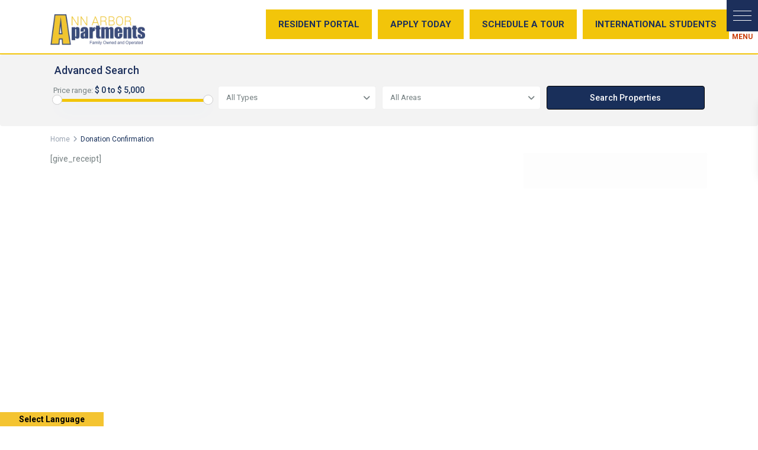

--- FILE ---
content_type: text/html; charset=UTF-8
request_url: https://annarborapartments.net/donation-confirmation/
body_size: 41068
content:
<!DOCTYPE html>
<html lang="en-US">
<head>
<meta charset="UTF-8" />
<meta name="viewport" content="width=device-width, initial-scale=1,user-scalable=no">
<link rel="pingback" href="https://annarborapartments.net/xmlrpc.php" />
<meta name="google-signin-client_id" content="13759604714-0t7p0dh546nvkefuvt58ojmj6dcr82ld.apps.googleusercontent.com">
<meta name="google-signin-scope" content="https://www.googleapis.com/auth/analytics.readonly">
<meta name='robots' content='index, follow, max-image-preview:large, max-snippet:-1, max-video-preview:-1' />
	<style>img:is([sizes="auto" i], [sizes^="auto," i]) { contain-intrinsic-size: 3000px 1500px }</style>
	
	<!-- This site is optimized with the Yoast SEO Premium plugin v23.9 (Yoast SEO v23.9) - https://yoast.com/wordpress/plugins/seo/ -->
	<title>Donation Confirmation &#8211; Ann Arbor Apartments</title><link rel="preload" data-rocket-preload as="image" href="https://annarborapartments.b-cdn.net/wp-content/uploads/2019/02/AAA-logo.png.webp" fetchpriority="high"><link rel="preload" data-rocket-preload as="style" href="https://fonts.googleapis.com/css?family=Roboto%3Awght%40300%2C400%2C500%2C700%7CRoboto%3A500&#038;subset=latin%2Clatin-ext&#038;display=swap" /><link rel="stylesheet" href="https://fonts.googleapis.com/css?family=Roboto%3Awght%40300%2C400%2C500%2C700%7CRoboto%3A500&#038;subset=latin%2Clatin-ext&#038;display=swap" media="print" onload="this.media='all'" /><noscript><link rel="stylesheet" href="https://fonts.googleapis.com/css?family=Roboto%3Awght%40300%2C400%2C500%2C700%7CRoboto%3A500&#038;subset=latin%2Clatin-ext&#038;display=swap" /></noscript>
	<link rel="canonical" href="https://annarborapartments.net/donation-confirmation/" />
	<meta property="og:locale" content="en_US" />
	<meta property="og:type" content="article" />
	<meta property="og:title" content="Donation Confirmation &#8211; Ann Arbor Apartments" />
	<meta property="og:description" content="[give_receipt]" />
	<meta property="og:url" content="https://annarborapartments.net/donation-confirmation/" />
	<meta property="og:site_name" content="Ann Arbor Apartments" />
	<meta property="article:publisher" content="https://www.facebook.com/annarborapartments/" />
	<meta property="og:image" content="https://annarborapartments.b-cdn.net/wp-content/uploads/2019/02/AAA-logo_4x.png" />
	<meta property="og:image:width" content="390" />
	<meta property="og:image:height" content="126" />
	<meta property="og:image:type" content="image/png" />
	<meta name="twitter:card" content="summary_large_image" />
	<script type="application/ld+json" class="yoast-schema-graph">{"@context":"https://schema.org","@graph":[{"@type":"WebPage","@id":"https://annarborapartments.net/donation-confirmation/","url":"https://annarborapartments.net/donation-confirmation/","name":"Donation Confirmation &#8211; Ann Arbor Apartments","isPartOf":{"@id":"https://annarborapartments.net/#website"},"datePublished":"2018-04-02T16:51:30+00:00","dateModified":"2018-04-02T16:51:30+00:00","inLanguage":"en-US","potentialAction":[{"@type":"ReadAction","target":["https://annarborapartments.net/donation-confirmation/"]}]},{"@type":"WebSite","@id":"https://annarborapartments.net/#website","url":"https://annarborapartments.net/","name":"Ann Arbor Apartments","description":"Ann Arbor Apartments","publisher":{"@id":"https://annarborapartments.net/#organization"},"potentialAction":[{"@type":"SearchAction","target":{"@type":"EntryPoint","urlTemplate":"https://annarborapartments.net/?s={search_term_string}"},"query-input":{"@type":"PropertyValueSpecification","valueRequired":true,"valueName":"search_term_string"}}],"inLanguage":"en-US"},{"@type":"Organization","@id":"https://annarborapartments.net/#organization","name":"Ann Arbor Apartments","url":"https://annarborapartments.net/","logo":{"@type":"ImageObject","inLanguage":"en-US","@id":"https://annarborapartments.net/#/schema/logo/image/","url":"https://annarborapartments.b-cdn.net/wp-content/uploads/2019/02/AAA-logo_4x.png","contentUrl":"https://annarborapartments.b-cdn.net/wp-content/uploads/2019/02/AAA-logo_4x.png","width":390,"height":126,"caption":"Ann Arbor Apartments"},"image":{"@id":"https://annarborapartments.net/#/schema/logo/image/"},"sameAs":["https://www.facebook.com/annarborapartments/","https://www.instagram.com/annarborapartments/"]}]}</script>
	<!-- / Yoast SEO Premium plugin. -->


<link rel='dns-prefetch' href='//www.google.com' />
<link rel='dns-prefetch' href='//fonts.googleapis.com' />
<link rel='dns-prefetch' href='//annarborapartments.b-cdn.net' />
<link href='https://fonts.gstatic.com' crossorigin rel='preconnect' />
<link href='https://annarborapartments.b-cdn.net' rel='preconnect' />
		<!-- This site uses the Google Analytics by MonsterInsights plugin v8.19 - Using Analytics tracking - https://www.monsterinsights.com/ -->
							<script src="//www.googletagmanager.com/gtag/js?id=G-81P48SEFEV"  data-cfasync="false" data-wpfc-render="false" type="text/javascript" async></script>
			<script data-cfasync="false" data-wpfc-render="false" type="text/javascript">
				var mi_version = '8.19';
				var mi_track_user = true;
				var mi_no_track_reason = '';
				
								var disableStrs = [
										'ga-disable-G-81P48SEFEV',
									];

				/* Function to detect opted out users */
				function __gtagTrackerIsOptedOut() {
					for (var index = 0; index < disableStrs.length; index++) {
						if (document.cookie.indexOf(disableStrs[index] + '=true') > -1) {
							return true;
						}
					}

					return false;
				}

				/* Disable tracking if the opt-out cookie exists. */
				if (__gtagTrackerIsOptedOut()) {
					for (var index = 0; index < disableStrs.length; index++) {
						window[disableStrs[index]] = true;
					}
				}

				/* Opt-out function */
				function __gtagTrackerOptout() {
					for (var index = 0; index < disableStrs.length; index++) {
						document.cookie = disableStrs[index] + '=true; expires=Thu, 31 Dec 2099 23:59:59 UTC; path=/';
						window[disableStrs[index]] = true;
					}
				}

				if ('undefined' === typeof gaOptout) {
					function gaOptout() {
						__gtagTrackerOptout();
					}
				}
								window.dataLayer = window.dataLayer || [];

				window.MonsterInsightsDualTracker = {
					helpers: {},
					trackers: {},
				};
				if (mi_track_user) {
					function __gtagDataLayer() {
						dataLayer.push(arguments);
					}

					function __gtagTracker(type, name, parameters) {
						if (!parameters) {
							parameters = {};
						}

						if (parameters.send_to) {
							__gtagDataLayer.apply(null, arguments);
							return;
						}

						if (type === 'event') {
														parameters.send_to = monsterinsights_frontend.v4_id;
							var hookName = name;
							if (typeof parameters['event_category'] !== 'undefined') {
								hookName = parameters['event_category'] + ':' + name;
							}

							if (typeof MonsterInsightsDualTracker.trackers[hookName] !== 'undefined') {
								MonsterInsightsDualTracker.trackers[hookName](parameters);
							} else {
								__gtagDataLayer('event', name, parameters);
							}
							
						} else {
							__gtagDataLayer.apply(null, arguments);
						}
					}

					__gtagTracker('js', new Date());
					__gtagTracker('set', {
						'developer_id.dZGIzZG': true,
											});
										__gtagTracker('config', 'G-81P48SEFEV', {"forceSSL":"true","link_attribution":"true"} );
															window.gtag = __gtagTracker;										(function () {
						/* https://developers.google.com/analytics/devguides/collection/analyticsjs/ */
						/* ga and __gaTracker compatibility shim. */
						var noopfn = function () {
							return null;
						};
						var newtracker = function () {
							return new Tracker();
						};
						var Tracker = function () {
							return null;
						};
						var p = Tracker.prototype;
						p.get = noopfn;
						p.set = noopfn;
						p.send = function () {
							var args = Array.prototype.slice.call(arguments);
							args.unshift('send');
							__gaTracker.apply(null, args);
						};
						var __gaTracker = function () {
							var len = arguments.length;
							if (len === 0) {
								return;
							}
							var f = arguments[len - 1];
							if (typeof f !== 'object' || f === null || typeof f.hitCallback !== 'function') {
								if ('send' === arguments[0]) {
									var hitConverted, hitObject = false, action;
									if ('event' === arguments[1]) {
										if ('undefined' !== typeof arguments[3]) {
											hitObject = {
												'eventAction': arguments[3],
												'eventCategory': arguments[2],
												'eventLabel': arguments[4],
												'value': arguments[5] ? arguments[5] : 1,
											}
										}
									}
									if ('pageview' === arguments[1]) {
										if ('undefined' !== typeof arguments[2]) {
											hitObject = {
												'eventAction': 'page_view',
												'page_path': arguments[2],
											}
										}
									}
									if (typeof arguments[2] === 'object') {
										hitObject = arguments[2];
									}
									if (typeof arguments[5] === 'object') {
										Object.assign(hitObject, arguments[5]);
									}
									if ('undefined' !== typeof arguments[1].hitType) {
										hitObject = arguments[1];
										if ('pageview' === hitObject.hitType) {
											hitObject.eventAction = 'page_view';
										}
									}
									if (hitObject) {
										action = 'timing' === arguments[1].hitType ? 'timing_complete' : hitObject.eventAction;
										hitConverted = mapArgs(hitObject);
										__gtagTracker('event', action, hitConverted);
									}
								}
								return;
							}

							function mapArgs(args) {
								var arg, hit = {};
								var gaMap = {
									'eventCategory': 'event_category',
									'eventAction': 'event_action',
									'eventLabel': 'event_label',
									'eventValue': 'event_value',
									'nonInteraction': 'non_interaction',
									'timingCategory': 'event_category',
									'timingVar': 'name',
									'timingValue': 'value',
									'timingLabel': 'event_label',
									'page': 'page_path',
									'location': 'page_location',
									'title': 'page_title',
								};
								for (arg in args) {
																		if (!(!args.hasOwnProperty(arg) || !gaMap.hasOwnProperty(arg))) {
										hit[gaMap[arg]] = args[arg];
									} else {
										hit[arg] = args[arg];
									}
								}
								return hit;
							}

							try {
								f.hitCallback();
							} catch (ex) {
							}
						};
						__gaTracker.create = newtracker;
						__gaTracker.getByName = newtracker;
						__gaTracker.getAll = function () {
							return [];
						};
						__gaTracker.remove = noopfn;
						__gaTracker.loaded = true;
						window['__gaTracker'] = __gaTracker;
					})();
									} else {
										console.log("");
					(function () {
						function __gtagTracker() {
							return null;
						}

						window['__gtagTracker'] = __gtagTracker;
						window['gtag'] = __gtagTracker;
					})();
									}
			</script>
				<!-- / Google Analytics by MonsterInsights -->
		<script type="text/javascript">
/* <![CDATA[ */
window._wpemojiSettings = {"baseUrl":"https:\/\/s.w.org\/images\/core\/emoji\/16.0.1\/72x72\/","ext":".png","svgUrl":"https:\/\/s.w.org\/images\/core\/emoji\/16.0.1\/svg\/","svgExt":".svg","source":{"concatemoji":"https:\/\/annarborapartments.net\/wp-includes\/js\/wp-emoji-release.min.js?ver=670ed5392858e9a25250c3926c6b6d03"}};
/*! This file is auto-generated */
!function(s,n){var o,i,e;function c(e){try{var t={supportTests:e,timestamp:(new Date).valueOf()};sessionStorage.setItem(o,JSON.stringify(t))}catch(e){}}function p(e,t,n){e.clearRect(0,0,e.canvas.width,e.canvas.height),e.fillText(t,0,0);var t=new Uint32Array(e.getImageData(0,0,e.canvas.width,e.canvas.height).data),a=(e.clearRect(0,0,e.canvas.width,e.canvas.height),e.fillText(n,0,0),new Uint32Array(e.getImageData(0,0,e.canvas.width,e.canvas.height).data));return t.every(function(e,t){return e===a[t]})}function u(e,t){e.clearRect(0,0,e.canvas.width,e.canvas.height),e.fillText(t,0,0);for(var n=e.getImageData(16,16,1,1),a=0;a<n.data.length;a++)if(0!==n.data[a])return!1;return!0}function f(e,t,n,a){switch(t){case"flag":return n(e,"\ud83c\udff3\ufe0f\u200d\u26a7\ufe0f","\ud83c\udff3\ufe0f\u200b\u26a7\ufe0f")?!1:!n(e,"\ud83c\udde8\ud83c\uddf6","\ud83c\udde8\u200b\ud83c\uddf6")&&!n(e,"\ud83c\udff4\udb40\udc67\udb40\udc62\udb40\udc65\udb40\udc6e\udb40\udc67\udb40\udc7f","\ud83c\udff4\u200b\udb40\udc67\u200b\udb40\udc62\u200b\udb40\udc65\u200b\udb40\udc6e\u200b\udb40\udc67\u200b\udb40\udc7f");case"emoji":return!a(e,"\ud83e\udedf")}return!1}function g(e,t,n,a){var r="undefined"!=typeof WorkerGlobalScope&&self instanceof WorkerGlobalScope?new OffscreenCanvas(300,150):s.createElement("canvas"),o=r.getContext("2d",{willReadFrequently:!0}),i=(o.textBaseline="top",o.font="600 32px Arial",{});return e.forEach(function(e){i[e]=t(o,e,n,a)}),i}function t(e){var t=s.createElement("script");t.src=e,t.defer=!0,s.head.appendChild(t)}"undefined"!=typeof Promise&&(o="wpEmojiSettingsSupports",i=["flag","emoji"],n.supports={everything:!0,everythingExceptFlag:!0},e=new Promise(function(e){s.addEventListener("DOMContentLoaded",e,{once:!0})}),new Promise(function(t){var n=function(){try{var e=JSON.parse(sessionStorage.getItem(o));if("object"==typeof e&&"number"==typeof e.timestamp&&(new Date).valueOf()<e.timestamp+604800&&"object"==typeof e.supportTests)return e.supportTests}catch(e){}return null}();if(!n){if("undefined"!=typeof Worker&&"undefined"!=typeof OffscreenCanvas&&"undefined"!=typeof URL&&URL.createObjectURL&&"undefined"!=typeof Blob)try{var e="postMessage("+g.toString()+"("+[JSON.stringify(i),f.toString(),p.toString(),u.toString()].join(",")+"));",a=new Blob([e],{type:"text/javascript"}),r=new Worker(URL.createObjectURL(a),{name:"wpTestEmojiSupports"});return void(r.onmessage=function(e){c(n=e.data),r.terminate(),t(n)})}catch(e){}c(n=g(i,f,p,u))}t(n)}).then(function(e){for(var t in e)n.supports[t]=e[t],n.supports.everything=n.supports.everything&&n.supports[t],"flag"!==t&&(n.supports.everythingExceptFlag=n.supports.everythingExceptFlag&&n.supports[t]);n.supports.everythingExceptFlag=n.supports.everythingExceptFlag&&!n.supports.flag,n.DOMReady=!1,n.readyCallback=function(){n.DOMReady=!0}}).then(function(){return e}).then(function(){var e;n.supports.everything||(n.readyCallback(),(e=n.source||{}).concatemoji?t(e.concatemoji):e.wpemoji&&e.twemoji&&(t(e.twemoji),t(e.wpemoji)))}))}((window,document),window._wpemojiSettings);
/* ]]> */
</script>
<link rel='stylesheet' id='la-icon-maneger-style-css' href='https://annarborapartments.b-cdn.net/wp-content/uploads/la_icon_sets/style.min.css?ver=670ed5392858e9a25250c3926c6b6d03' type='text/css' media='all' />
<style id='wp-emoji-styles-inline-css' type='text/css'>

	img.wp-smiley, img.emoji {
		display: inline !important;
		border: none !important;
		box-shadow: none !important;
		height: 1em !important;
		width: 1em !important;
		margin: 0 0.07em !important;
		vertical-align: -0.1em !important;
		background: none !important;
		padding: 0 !important;
	}
</style>
<link rel='stylesheet' id='wp-block-library-css' href='https://annarborapartments.b-cdn.net/wp-includes/css/dist/block-library/style.min.css?ver=670ed5392858e9a25250c3926c6b6d03' type='text/css' media='all' />
<style id='classic-theme-styles-inline-css' type='text/css'>
/*! This file is auto-generated */
.wp-block-button__link{color:#fff;background-color:#32373c;border-radius:9999px;box-shadow:none;text-decoration:none;padding:calc(.667em + 2px) calc(1.333em + 2px);font-size:1.125em}.wp-block-file__button{background:#32373c;color:#fff;text-decoration:none}
</style>
<style id='global-styles-inline-css' type='text/css'>
:root{--wp--preset--aspect-ratio--square: 1;--wp--preset--aspect-ratio--4-3: 4/3;--wp--preset--aspect-ratio--3-4: 3/4;--wp--preset--aspect-ratio--3-2: 3/2;--wp--preset--aspect-ratio--2-3: 2/3;--wp--preset--aspect-ratio--16-9: 16/9;--wp--preset--aspect-ratio--9-16: 9/16;--wp--preset--color--black: #000000;--wp--preset--color--cyan-bluish-gray: #abb8c3;--wp--preset--color--white: #ffffff;--wp--preset--color--pale-pink: #f78da7;--wp--preset--color--vivid-red: #cf2e2e;--wp--preset--color--luminous-vivid-orange: #ff6900;--wp--preset--color--luminous-vivid-amber: #fcb900;--wp--preset--color--light-green-cyan: #7bdcb5;--wp--preset--color--vivid-green-cyan: #00d084;--wp--preset--color--pale-cyan-blue: #8ed1fc;--wp--preset--color--vivid-cyan-blue: #0693e3;--wp--preset--color--vivid-purple: #9b51e0;--wp--preset--gradient--vivid-cyan-blue-to-vivid-purple: linear-gradient(135deg,rgba(6,147,227,1) 0%,rgb(155,81,224) 100%);--wp--preset--gradient--light-green-cyan-to-vivid-green-cyan: linear-gradient(135deg,rgb(122,220,180) 0%,rgb(0,208,130) 100%);--wp--preset--gradient--luminous-vivid-amber-to-luminous-vivid-orange: linear-gradient(135deg,rgba(252,185,0,1) 0%,rgba(255,105,0,1) 100%);--wp--preset--gradient--luminous-vivid-orange-to-vivid-red: linear-gradient(135deg,rgba(255,105,0,1) 0%,rgb(207,46,46) 100%);--wp--preset--gradient--very-light-gray-to-cyan-bluish-gray: linear-gradient(135deg,rgb(238,238,238) 0%,rgb(169,184,195) 100%);--wp--preset--gradient--cool-to-warm-spectrum: linear-gradient(135deg,rgb(74,234,220) 0%,rgb(151,120,209) 20%,rgb(207,42,186) 40%,rgb(238,44,130) 60%,rgb(251,105,98) 80%,rgb(254,248,76) 100%);--wp--preset--gradient--blush-light-purple: linear-gradient(135deg,rgb(255,206,236) 0%,rgb(152,150,240) 100%);--wp--preset--gradient--blush-bordeaux: linear-gradient(135deg,rgb(254,205,165) 0%,rgb(254,45,45) 50%,rgb(107,0,62) 100%);--wp--preset--gradient--luminous-dusk: linear-gradient(135deg,rgb(255,203,112) 0%,rgb(199,81,192) 50%,rgb(65,88,208) 100%);--wp--preset--gradient--pale-ocean: linear-gradient(135deg,rgb(255,245,203) 0%,rgb(182,227,212) 50%,rgb(51,167,181) 100%);--wp--preset--gradient--electric-grass: linear-gradient(135deg,rgb(202,248,128) 0%,rgb(113,206,126) 100%);--wp--preset--gradient--midnight: linear-gradient(135deg,rgb(2,3,129) 0%,rgb(40,116,252) 100%);--wp--preset--font-size--small: 13px;--wp--preset--font-size--medium: 20px;--wp--preset--font-size--large: 36px;--wp--preset--font-size--x-large: 42px;--wp--preset--spacing--20: 0.44rem;--wp--preset--spacing--30: 0.67rem;--wp--preset--spacing--40: 1rem;--wp--preset--spacing--50: 1.5rem;--wp--preset--spacing--60: 2.25rem;--wp--preset--spacing--70: 3.38rem;--wp--preset--spacing--80: 5.06rem;--wp--preset--shadow--natural: 6px 6px 9px rgba(0, 0, 0, 0.2);--wp--preset--shadow--deep: 12px 12px 50px rgba(0, 0, 0, 0.4);--wp--preset--shadow--sharp: 6px 6px 0px rgba(0, 0, 0, 0.2);--wp--preset--shadow--outlined: 6px 6px 0px -3px rgba(255, 255, 255, 1), 6px 6px rgba(0, 0, 0, 1);--wp--preset--shadow--crisp: 6px 6px 0px rgba(0, 0, 0, 1);}:where(.is-layout-flex){gap: 0.5em;}:where(.is-layout-grid){gap: 0.5em;}body .is-layout-flex{display: flex;}.is-layout-flex{flex-wrap: wrap;align-items: center;}.is-layout-flex > :is(*, div){margin: 0;}body .is-layout-grid{display: grid;}.is-layout-grid > :is(*, div){margin: 0;}:where(.wp-block-columns.is-layout-flex){gap: 2em;}:where(.wp-block-columns.is-layout-grid){gap: 2em;}:where(.wp-block-post-template.is-layout-flex){gap: 1.25em;}:where(.wp-block-post-template.is-layout-grid){gap: 1.25em;}.has-black-color{color: var(--wp--preset--color--black) !important;}.has-cyan-bluish-gray-color{color: var(--wp--preset--color--cyan-bluish-gray) !important;}.has-white-color{color: var(--wp--preset--color--white) !important;}.has-pale-pink-color{color: var(--wp--preset--color--pale-pink) !important;}.has-vivid-red-color{color: var(--wp--preset--color--vivid-red) !important;}.has-luminous-vivid-orange-color{color: var(--wp--preset--color--luminous-vivid-orange) !important;}.has-luminous-vivid-amber-color{color: var(--wp--preset--color--luminous-vivid-amber) !important;}.has-light-green-cyan-color{color: var(--wp--preset--color--light-green-cyan) !important;}.has-vivid-green-cyan-color{color: var(--wp--preset--color--vivid-green-cyan) !important;}.has-pale-cyan-blue-color{color: var(--wp--preset--color--pale-cyan-blue) !important;}.has-vivid-cyan-blue-color{color: var(--wp--preset--color--vivid-cyan-blue) !important;}.has-vivid-purple-color{color: var(--wp--preset--color--vivid-purple) !important;}.has-black-background-color{background-color: var(--wp--preset--color--black) !important;}.has-cyan-bluish-gray-background-color{background-color: var(--wp--preset--color--cyan-bluish-gray) !important;}.has-white-background-color{background-color: var(--wp--preset--color--white) !important;}.has-pale-pink-background-color{background-color: var(--wp--preset--color--pale-pink) !important;}.has-vivid-red-background-color{background-color: var(--wp--preset--color--vivid-red) !important;}.has-luminous-vivid-orange-background-color{background-color: var(--wp--preset--color--luminous-vivid-orange) !important;}.has-luminous-vivid-amber-background-color{background-color: var(--wp--preset--color--luminous-vivid-amber) !important;}.has-light-green-cyan-background-color{background-color: var(--wp--preset--color--light-green-cyan) !important;}.has-vivid-green-cyan-background-color{background-color: var(--wp--preset--color--vivid-green-cyan) !important;}.has-pale-cyan-blue-background-color{background-color: var(--wp--preset--color--pale-cyan-blue) !important;}.has-vivid-cyan-blue-background-color{background-color: var(--wp--preset--color--vivid-cyan-blue) !important;}.has-vivid-purple-background-color{background-color: var(--wp--preset--color--vivid-purple) !important;}.has-black-border-color{border-color: var(--wp--preset--color--black) !important;}.has-cyan-bluish-gray-border-color{border-color: var(--wp--preset--color--cyan-bluish-gray) !important;}.has-white-border-color{border-color: var(--wp--preset--color--white) !important;}.has-pale-pink-border-color{border-color: var(--wp--preset--color--pale-pink) !important;}.has-vivid-red-border-color{border-color: var(--wp--preset--color--vivid-red) !important;}.has-luminous-vivid-orange-border-color{border-color: var(--wp--preset--color--luminous-vivid-orange) !important;}.has-luminous-vivid-amber-border-color{border-color: var(--wp--preset--color--luminous-vivid-amber) !important;}.has-light-green-cyan-border-color{border-color: var(--wp--preset--color--light-green-cyan) !important;}.has-vivid-green-cyan-border-color{border-color: var(--wp--preset--color--vivid-green-cyan) !important;}.has-pale-cyan-blue-border-color{border-color: var(--wp--preset--color--pale-cyan-blue) !important;}.has-vivid-cyan-blue-border-color{border-color: var(--wp--preset--color--vivid-cyan-blue) !important;}.has-vivid-purple-border-color{border-color: var(--wp--preset--color--vivid-purple) !important;}.has-vivid-cyan-blue-to-vivid-purple-gradient-background{background: var(--wp--preset--gradient--vivid-cyan-blue-to-vivid-purple) !important;}.has-light-green-cyan-to-vivid-green-cyan-gradient-background{background: var(--wp--preset--gradient--light-green-cyan-to-vivid-green-cyan) !important;}.has-luminous-vivid-amber-to-luminous-vivid-orange-gradient-background{background: var(--wp--preset--gradient--luminous-vivid-amber-to-luminous-vivid-orange) !important;}.has-luminous-vivid-orange-to-vivid-red-gradient-background{background: var(--wp--preset--gradient--luminous-vivid-orange-to-vivid-red) !important;}.has-very-light-gray-to-cyan-bluish-gray-gradient-background{background: var(--wp--preset--gradient--very-light-gray-to-cyan-bluish-gray) !important;}.has-cool-to-warm-spectrum-gradient-background{background: var(--wp--preset--gradient--cool-to-warm-spectrum) !important;}.has-blush-light-purple-gradient-background{background: var(--wp--preset--gradient--blush-light-purple) !important;}.has-blush-bordeaux-gradient-background{background: var(--wp--preset--gradient--blush-bordeaux) !important;}.has-luminous-dusk-gradient-background{background: var(--wp--preset--gradient--luminous-dusk) !important;}.has-pale-ocean-gradient-background{background: var(--wp--preset--gradient--pale-ocean) !important;}.has-electric-grass-gradient-background{background: var(--wp--preset--gradient--electric-grass) !important;}.has-midnight-gradient-background{background: var(--wp--preset--gradient--midnight) !important;}.has-small-font-size{font-size: var(--wp--preset--font-size--small) !important;}.has-medium-font-size{font-size: var(--wp--preset--font-size--medium) !important;}.has-large-font-size{font-size: var(--wp--preset--font-size--large) !important;}.has-x-large-font-size{font-size: var(--wp--preset--font-size--x-large) !important;}
:where(.wp-block-post-template.is-layout-flex){gap: 1.25em;}:where(.wp-block-post-template.is-layout-grid){gap: 1.25em;}
:where(.wp-block-columns.is-layout-flex){gap: 2em;}:where(.wp-block-columns.is-layout-grid){gap: 2em;}
:root :where(.wp-block-pullquote){font-size: 1.5em;line-height: 1.6;}
</style>
<link data-minify="1" rel='stylesheet' id='wp-google-translate-css' href='https://annarborapartments.b-cdn.net/wp-content/cache/min/1/wp-content/plugins/mts-wp-google-translate/public/css/wp-google-translate-public.css?ver=1769041615' type='text/css' media='all' />
<link rel='stylesheet' id='sf_styles-css' href='https://annarborapartments.b-cdn.net/wp-content/plugins/superfly-menu/css/public.min.css?ver=670ed5392858e9a25250c3926c6b6d03' type='text/css' media='all' />
<link data-minify="1" rel='stylesheet' id='bootstrap.min-css' href='https://annarborapartments.b-cdn.net/wp-content/cache/min/1/wp-content/themes/wpresidence/css/bootstrap.min.css?ver=1769041615' type='text/css' media='all' />
<link rel='stylesheet' id='bootstrap-theme.min-css' href='https://annarborapartments.b-cdn.net/wp-content/themes/wpresidence/css/bootstrap-theme.min.css?ver=4.10.1' type='text/css' media='all' />
<link data-minify="1" rel='stylesheet' id='wpestate_style-css' href='https://annarborapartments.b-cdn.net/wp-content/cache/min/1/wp-content/themes/wpresidence/style.css?ver=1769041615' type='text/css' media='all' />
<style id='wpestate_style-inline-css' type='text/css'>

        body::after{
            position:absolute;
            width:0;
            height:0;
            overflow:hidden;
            z-index:-1; // hide images
            content:url();   // load images
            }
        }
</style>
<link data-minify="1" rel='stylesheet' id='wpestate_media-css' href='https://annarborapartments.b-cdn.net/wp-content/cache/min/1/wp-content/themes/wpresidence/css/my_media.css?ver=1769041615' type='text/css' media='all' />

<link data-minify="1" rel='stylesheet' id='font-awesome6.4.2.min-css' href='https://annarborapartments.b-cdn.net/wp-content/cache/min/1/wp-content/themes/wpresidence/css/fontawesome/css/all.min.css?ver=1769041615' type='text/css' media='all' />
<link data-minify="1" rel='stylesheet' id='fontello-css' href='https://annarborapartments.b-cdn.net/wp-content/cache/min/1/wp-content/themes/wpresidence/css/fontello.min.css?ver=1769041615' type='text/css' media='all' />
<link rel='stylesheet' id='jquery.ui.theme-css' href='https://annarborapartments.b-cdn.net/wp-content/themes/wpresidence/css/jquery-ui.min.css?ver=670ed5392858e9a25250c3926c6b6d03' type='text/css' media='all' />
<link rel='stylesheet' id='vc_plugin_table_style_css-css' href='https://annarborapartments.b-cdn.net/wp-content/plugins/easy-tables-vc/assets/css/style.min.css?ver=2.2.0' type='text/css' media='all' />
<link rel='stylesheet' id='vc_plugin_themes_css-css' href='https://annarborapartments.b-cdn.net/wp-content/plugins/easy-tables-vc/assets/css/themes.min.css?ver=2.2.0' type='text/css' media='all' />
<link data-minify="1" rel='stylesheet' id='tablepress-default-css' href='https://annarborapartments.b-cdn.net/wp-content/cache/min/1/wp-content/plugins/tablepress/css/build/default.css?ver=1769041615' type='text/css' media='all' />
<link data-minify="1" rel='stylesheet' id='js_composer_custom_css-css' href='https://annarborapartments.b-cdn.net/wp-content/cache/min/1/wp-content/uploads/js_composer/custom.css?ver=1769041615' type='text/css' media='all' />
<link data-minify="1" rel='stylesheet' id='bsf-Defaults-css' href='https://annarborapartments.b-cdn.net/wp-content/cache/min/1/wp-content/uploads/smile_fonts/Defaults/Defaults.css?ver=1769041615' type='text/css' media='all' />
<link rel='stylesheet' id='cp-animate-slide-css' href='https://annarborapartments.b-cdn.net/wp-content/plugins/convertplug/modules/assets/css/minified-animation/slide.min.css?ver=3.5.30' type='text/css' media='all' />
<link data-minify="1" rel='stylesheet' id='convert-plus-module-main-style-css' href='https://annarborapartments.b-cdn.net/wp-content/cache/min/1/wp-content/plugins/convertplug/modules/assets/css/cp-module-main.css?ver=1769041615' type='text/css' media='all' />
<link rel='stylesheet' id='convert-plus-slide-in-style-css' href='https://annarborapartments.b-cdn.net/wp-content/plugins/convertplug/modules/slide_in/assets/css/slide_in.min.css?ver=3.5.30' type='text/css' media='all' />
<link data-minify="1" rel='stylesheet' id='mpc-massive-style-css' href='https://annarborapartments.b-cdn.net/wp-content/cache/min/1/wp-content/plugins/mpc-massive/assets/css/mpc-styles.css?ver=1769041615' type='text/css' media='all' />

<script data-minify="1" type="text/javascript" src="https://annarborapartments.b-cdn.net/wp-content/cache/min/1/wp-content/plugins/superfly-menu/includes/vendor/looks_awesome/icon_manager/js/md5.js?ver=1769041615" id="la-icon-manager-md5-js" data-rocket-defer defer></script>
<script data-minify="1" type="text/javascript" src="https://annarborapartments.b-cdn.net/wp-content/cache/min/1/wp-content/plugins/superfly-menu/includes/vendor/looks_awesome/icon_manager/js/util.js?ver=1769041615" id="la-icon-manager-util-js" data-rocket-defer defer></script>
<script type="text/javascript" src="https://annarborapartments.b-cdn.net/wp-content/plugins/google-analytics-premium/assets/js/frontend-gtag.min.js?ver=8.19" id="monsterinsights-frontend-script-js" data-rocket-defer defer></script>
<script data-cfasync="false" data-wpfc-render="false" type="text/javascript" id='monsterinsights-frontend-script-js-extra'>/* <![CDATA[ */
var monsterinsights_frontend = {"js_events_tracking":"true","download_extensions":"doc,pdf,ppt,zip,xls,docx,pptx,xlsx","inbound_paths":"[]","home_url":"https:\/\/annarborapartments.net","hash_tracking":"false","v4_id":"G-81P48SEFEV"};/* ]]> */
</script>
<script type="text/javascript" src="https://annarborapartments.b-cdn.net/wp-includes/js/jquery/jquery.min.js?ver=3.7.1" id="jquery-core-js"></script>
<script type="text/javascript" src="https://annarborapartments.b-cdn.net/wp-includes/js/jquery/jquery-migrate.min.js?ver=3.4.1" id="jquery-migrate-js"></script>
<script data-minify="1" type="text/javascript" src="https://annarborapartments.b-cdn.net/wp-content/cache/min/1/wp-content/plugins/mts-wp-google-translate/public/js/wp-google-translate-public.js?ver=1769041615" id="wp-google-translate-js" data-rocket-defer defer></script>
<script type="text/javascript" src="//annarborapartments.b-cdn.net/wp-content/plugins/revslider/sr6/assets/js/rbtools.min.js?ver=6.7.21" async id="tp-tools-js"></script>
<script type="text/javascript" src="//annarborapartments.b-cdn.net/wp-content/plugins/revslider/sr6/assets/js/rs6.min.js?ver=6.7.21" async id="revmin-js"></script>
<script type="text/javascript" id="sf_main-js-extra">
/* <![CDATA[ */
var SF_Opts = {"wp_menu_id":"22","social":[],"search":"yes","blur":"no","fade":"yes","test_mode":"no","hide_def":"no","mob_nav":"no","dynamic":"no","parent_ignore":"yes","sidebar_style":"side","sidebar_behaviour":"slide","alt_menu":"","sidebar_pos":"right","width_panel_1":"275","width_panel_2":"250","width_panel_3":"250","width_panel_4":"200","base_color":"#ffffff","opening_type":"click","sub_type":"dropdown","video_bg":"","video_mob":"no","video_preload":"no","sub_mob_type":"dropdown","sub_opening_type":"click","label":"metro","label_top":"0px","label_size":"53","label_vis":"yes","item_padding":"15","bg":"","path":"https:\/\/annarborapartments.net\/wp-content\/plugins\/superfly-menu\/img\/","menu":"{\"22\":{\"term_id\":22,\"name\":\"Main Top Menu\",\"loc\":{\"pages\":{},\"cposts\":{},\"cats\":{},\"taxes\":{},\"langs\":{},\"wp_pages\":{},\"ids\":[\"\"]},\"isDef\":true}}","togglers":"","subMenuSupport":"yes","subMenuSelector":"sub-menu, children","eventsInterval":"51","activeClassSelector":"current-menu-item","allowedTags":"DIV, NAV, UL, OL, LI, A, P, H1, H2, H3, H4, SPAN","menuData":[],"siteBase":"https:\/\/annarborapartments.net","plugin_ver":"5.0.30"};
/* ]]> */
</script>
<script type="text/javascript" src="https://annarborapartments.b-cdn.net/wp-content/plugins/superfly-menu/js/public.min.js?ver=5.0.30" id="sf_main-js" data-rocket-defer defer></script>
<script data-minify="1" type="text/javascript" src="https://annarborapartments.b-cdn.net/wp-content/cache/min/1/wp-content/themes/wpresidence/js/modernizr.custom.62456.js?ver=1769041615" id="modernizr.custom.62456-js" data-rocket-defer defer></script>
<script></script><link rel="https://api.w.org/" href="https://annarborapartments.net/wp-json/" /><link rel="alternate" title="JSON" type="application/json" href="https://annarborapartments.net/wp-json/wp/v2/pages/6962" /><link rel="EditURI" type="application/rsd+xml" title="RSD" href="https://annarborapartments.net/xmlrpc.php?rsd" />

<link rel='shortlink' href='https://annarborapartments.net/?p=6962' />
<link rel="alternate" title="oEmbed (JSON)" type="application/json+oembed" href="https://annarborapartments.net/wp-json/oembed/1.0/embed?url=https%3A%2F%2Fannarborapartments.net%2Fdonation-confirmation%2F" />
<link rel="alternate" title="oEmbed (XML)" type="text/xml+oembed" href="https://annarborapartments.net/wp-json/oembed/1.0/embed?url=https%3A%2F%2Fannarborapartments.net%2Fdonation-confirmation%2F&#038;format=xml" />
<!-- HFCM by 99 Robots - Snippet # 2: Header Code Old 1 -->
<img src="https://bcp.crwdcntrl.net/5/c=931/b=60355015" width="1" height="1"/>
<!-- /end HFCM by 99 Robots -->
<!-- HFCM by 99 Robots - Snippet # 4: Facebook Pixel Nov 2019 -->
<!-- Facebook Pixel Code -->
<script>
  !function(f,b,e,v,n,t,s)
  {if(f.fbq)return;n=f.fbq=function(){n.callMethod?
  n.callMethod.apply(n,arguments):n.queue.push(arguments)};
  if(!f._fbq)f._fbq=n;n.push=n;n.loaded=!0;n.version='2.0';
  n.queue=[];t=b.createElement(e);t.async=!0;
  t.src=v;s=b.getElementsByTagName(e)[0];
  s.parentNode.insertBefore(t,s)}(window, document,'script',
  'https://connect.facebook.net/en_US/fbevents.js');
  fbq('init', '141430939810846');
  fbq('track', 'PageView');
</script>
<noscript><img height="1" width="1" style="display:none"
  src="https://www.facebook.com/tr?id=141430939810846&ev=PageView&noscript=1"
/></noscript>
<!-- End Facebook Pixel Code -->
<!-- /end HFCM by 99 Robots -->
<script>

    // global
    window.SFM_is_mobile = (function () {
        var n = navigator.userAgent;
        var reg = new RegExp('Android\s([0-9\.]*)')
        var match = n.toLowerCase().match(reg);
        var android =  match ? parseFloat(match[1]) : false;
        if (android && android < 3.6) {
        	return;
        };

        return n.match(/Android|BlackBerry|IEMobile|iPhone|iPad|iPod|Opera Mini/i);
    })();

    window.SFM_current_page_menu = '22';

    (function(){

        var mob_bar = '';
        var pos = 'right';
        var iconbar = '';

        var SFM_skew_disabled = ( function( ) {
            var window_width = window.innerWidth;
            var sfm_width = 275;
            if ( sfm_width * 2 >= window_width ) {
                return true;
            }
            return false;
        } )( );

        var classes = SFM_is_mobile ? 'sfm-mobile' : 'sfm-desktop';
        var html = document.getElementsByTagName('html')[0]; // pointer
        classes += mob_bar ? ' sfm-mob-nav' : '';
        classes += ' sfm-pos-' + pos;
        classes += iconbar ? ' sfm-bar' : '';
		classes += SFM_skew_disabled ? ' sfm-skew-disabled' : '';

        html.className = html.className == '' ?  classes : html.className + ' ' + classes;

    })();
</script>
<style type="text/css" id="superfly-dynamic">
    @font-face {
        font-family: 'sfm-icomoon';
        src:url('https://annarborapartments.b-cdn.net/wp-content/plugins/superfly-menu/img/fonts/icomoon.eot?wehgh4');
        src: url('https://annarborapartments.b-cdn.net/wp-content/plugins/superfly-menu/img/fonts/icomoon.svg?wehgh4#icomoon') format('svg'),
        url('https://annarborapartments.b-cdn.net/wp-content/plugins/superfly-menu/img/fonts/icomoon.eot?#iefixwehgh4') format('embedded-opentype'),
        url('https://annarborapartments.b-cdn.net/wp-content/plugins/superfly-menu/img/fonts/icomoon.woff?wehgh4') format('woff'),
        url('https://annarborapartments.b-cdn.net/wp-content/plugins/superfly-menu/img/fonts/icomoon.ttf?wehgh4') format('truetype');
        font-weight: normal;
        font-style: normal;
        font-display: swap;
    }
        .sfm-navicon, .sfm-navicon:after, .sfm-navicon:before, .sfm-sidebar-close:before, .sfm-sidebar-close:after {
        height: 1px !important;
    }
    .sfm-label-square .sfm-navicon-button, .sfm-label-rsquare .sfm-navicon-button, .sfm-label-circle .sfm-navicon-button {
    border-width: 1px !important;
    }

    .sfm-vertical-nav .sfm-submenu-visible > a .sfm-sm-indicator i:after {
    -webkit-transform: rotate(180deg);
    transform: rotate(180deg);
    }

    #sfm-mob-navbar .sfm-navicon-button:after {
    /*width: 30px;*/
    }

    .sfm-pos-right .sfm-vertical-nav .sfm-has-child-menu > a:before {
    display: none;
    }

    #sfm-sidebar.sfm-vertical-nav .sfm-menu .sfm-sm-indicator {
    /*background: rgba(255,255,255,0.085);*/
    }

    .sfm-pos-right #sfm-sidebar.sfm-vertical-nav .sfm-menu li a {
    /*padding-left: 10px !important;*/
    }

    .sfm-pos-right #sfm-sidebar.sfm-vertical-nav .sfm-sm-indicator {
    left: auto;
    right: 0;
    }

    #sfm-sidebar.sfm-compact .sfm-nav {
    min-height: 50vh;
    height: auto;
    max-height: none;
    margin-top: 30px;
    }

    #sfm-sidebar.sfm-compact  input[type=search] {
    font-size: 16px;
    }
    /*}*/

            #sfm-sidebar .sfm-sidebar-bg, #sfm-sidebar .sfm-social {
        background-color: #ffffff !important;
        }

            #sfm-sidebar .sfm-logo img {
        max-height: px;
        }
    

    #sfm-sidebar, .sfm-sidebar-bg, #sfm-sidebar .sfm-nav, #sfm-sidebar .sfm-widget, #sfm-sidebar .sfm-logo, #sfm-sidebar .sfm-social, .sfm-style-toolbar .sfm-copy {
    width: 275px;
    }
        #sfm-sidebar:not(.sfm-iconbar) .sfm-menu li > a span{
        max-width: calc(275px - 80px);    }
    #sfm-sidebar .sfm-social {
    background-color: transparent !important;
    }

    

        @media only screen and (min-width: 800px) {
        #sfm-sidebar .sfm-menu-level-0 li > a:before,
        #sfm-sidebar .sfm-menu-level-0 .sfm-active-item > a:before,
        #sfm-sidebar .sfm-menu-level-0 .sfm-active-smooth > a:before {
        background-color: #ffffff;
        }
    }

    #sfm-sidebar .sfm-view-level-1 .sfm-menu a:before,
    #sfm-sidebar .sfm-view-level-1 .sfm-menu .sfm-active-item a:before {
    background-color: #203154;
    }

    #sfm-sidebar .sfm-view-level-2 .sfm-menu a:before,
    #sfm-sidebar .sfm-view-level-2 .sfm-menu .sfm-active-item a:before {
    background-color: #203154;
    }

    #sfm-sidebar .sfm-view-level-3 .sfm-menu a:before,
    #sfm-sidebar .sfm-view-level-3 .sfm-menu .sfm-active-item a:before {
    background-color: #ffffff;
    }
    
    
    
        #sfm-sidebar .sfm-menu li:hover > a span,
    #sfm-sidebar .sfm-menu li > a:focus span,
    #sfm-sidebar .sfm-menu li:hover > a img,
    #sfm-sidebar .sfm-menu li > a:focus img,
    #sfm-sidebar .sfm-menu li:hover > a .la_icon,
    #sfm-sidebar .sfm-menu li > a:focus .la_icon,
    #sfm-sidebar .sfm-menu li.sfm-submenu-visible > a img,
    #sfm-sidebar .sfm-menu li.sfm-submenu-visible > a .la_icon,
    #sfm-sidebar .sfm-menu li.sfm-submenu-visible > a span {
    right: -2px;
    left: auto;
    }

    .sfm-pos-right .sfm-sub-flyout #sfm-sidebar .sfm-menu li > a:focus span,
    .sfm-pos-right .sfm-sub-flyout #sfm-sidebar .sfm-menu li:hover > a span,
    .sfm-pos-right .sfm-sub-flyout #sfm-sidebar .sfm-menu li:hover > a img,
    .sfm-pos-right .sfm-sub-flyout #sfm-sidebar .sfm-menu li > a:focus img,
    .sfm-pos-right .sfm-sub-flyout #sfm-sidebar .sfm-menu li.sfm-submenu-visible > a img,
    .sfm-pos-right .sfm-sub-flyout #sfm-sidebar .sfm-menu li.sfm-submenu-visible > a span {
    right: 2px;
    left: auto;
    }

        #sfm-sidebar .sfm-menu li a,
        #sfm-sidebar .sfm-chapter,
        #sfm-sidebar .widget-area,
        .sfm-search-form input {
        padding-left: 10% !important;
        }

        .sfm-pos-right .sfm-sub-flyout #sfm-sidebar .sfm-menu li a,
        .sfm-pos-right .sfm-sub-flyout #sfm-sidebar .sfm-view .sfm-back-parent,
        .sfm-pos-right .sfm-sub-flyout #sfm-sidebar .sfm-chapter,
        .sfm-pos-right .sfm-sub-flyout #sfm-sidebar .widget-area,
        .sfm-pos-right .sfm-sub-flyout .sfm-search-form input {
        padding-left: 14% !important;
        }
                #sfm-sidebar .sfm-child-menu.sfm-menu-level-1 li a {
        padding-left: 12% !important;
        }
        #sfm-sidebar .sfm-child-menu.sfm-menu-level-2 li a {
        padding-left: 14% !important;
        }
    
        #sfm-sidebar.sfm-compact .sfm-social li {
        text-align: left;
        }

        #sfm-sidebar.sfm-compact .sfm-social:before {
        right: auto;
        left: auto;
        left: 10%;
        }

                #sfm-sidebar:after {
    display: none !important;
    }

    


    #sfm-sidebar,
    .sfm-pos-right .sfm-sidebar-slide.sfm-body-pushed #sfm-mob-navbar {
    -webkit-transform: translate3d(-275px,0,0);
    transform: translate3d(-275px,0,0);
    }


    .sfm-pos-right #sfm-sidebar, .sfm-sidebar-slide.sfm-body-pushed #sfm-mob-navbar {
    -webkit-transform: translate3d(275px,0,0);
    transform: translate3d(275px,0,0);
    }



    .sfm-pos-left #sfm-sidebar .sfm-view-level-1 {
    left: 275px;
    width: 250px;
    -webkit-transform: translate3d(-250px,0,0);
    transform: translate3d(-250px,0,0);
    }

    #sfm-sidebar .sfm-view-level-1 .sfm-menu {
         width: 250px;
    }
    #sfm-sidebar .sfm-view-level-2 .sfm-menu {
         width: 250px;
    }
    #sfm-sidebar .sfm-view-level-3 .sfm-menu {
         width: 200px;
    }

    .sfm-pos-right #sfm-sidebar .sfm-view-level-1 {
    left: auto;
    right: 275px;
    width: 250px;
    -webkit-transform: translate3d(250px,0,0);
    transform: translate3d(250px,0,0);
    }

    .sfm-pos-left #sfm-sidebar .sfm-view-level-2 {
    left: 525px;
    width: 250px;
    -webkit-transform: translate3d(-775px,0,0);
    transform: translate3d(-775px,0,0);
    }

    .sfm-pos-right #sfm-sidebar .sfm-view-level-2
    {
    left: auto;
    right: 525px;
    width: 250px;
    -webkit-transform: translate3d(775px,0,0);
    transform: translate3d(775px,0,0);
    }

    .sfm-pos-left #sfm-sidebar .sfm-view-level-3 {
    left: 775px;
    width: 200px;
    -webkit-transform: translate3d(-975px,0,0);
    transform: translate3d(-975px,0,0);
    }

    .sfm-pos-right #sfm-sidebar .sfm-view-level-3 {
    left: auto;
    right: 775px;
    width: 200px;
    -webkit-transform: translate3d(775px,0,0);
    transform: translate3d(775px,0,0);
    }

    .sfm-view-pushed-1 #sfm-sidebar .sfm-view-level-2 {
    -webkit-transform: translate3d(-250px,0,0);
    transform: translate3d(-250px,0,0);
    }

    .sfm-pos-right .sfm-view-pushed-1 #sfm-sidebar .sfm-view-level-2 {
    -webkit-transform: translate3d(250px,0,0);
    transform: translate3d(250px,0,0);
    }

    .sfm-view-pushed-2 #sfm-sidebar .sfm-view-level-3 {
    -webkit-transform: translate3d(-200px,0,0);
    transform: translate3d(-200px,0,0);
    }

    .sfm-pos-right .sfm-view-pushed-2 #sfm-sidebar .sfm-view-level-3 {
    -webkit-transform: translate3d(200px,0,0);
    transform: translate3d(200px,0,0);
    }

    .sfm-sub-swipe #sfm-sidebar .sfm-view-level-1,
    .sfm-sub-swipe #sfm-sidebar .sfm-view-level-2,
    .sfm-sub-swipe #sfm-sidebar .sfm-view-level-3,
    .sfm-sub-swipe #sfm-sidebar .sfm-view-level-custom,
    .sfm-sub-dropdown #sfm-sidebar .sfm-view-level-custom {
    left: 275px;
    width: 275px;
    }

    .sfm-sub-dropdown #sfm-sidebar .sfm-view-level-custom {
    width: 275px !important;
    }

    .sfm-sub-swipe #sfm-sidebar .sfm-view-level-custom,
    .sfm-sub-swipe #sfm-sidebar .sfm-view-level-custom .sfm-custom-content,
    .sfm-sub-swipe #sfm-sidebar .sfm-view-level-custom .sfm-content-wrapper {
    width: 250px !important;
    }

    .sfm-sub-swipe #sfm-sidebar .sfm-menu {
    width: 275px;
    }

    .sfm-sub-swipe.sfm-view-pushed-1 #sfm-sidebar .sfm-view-level-1,
    .sfm-sub-swipe.sfm-view-pushed-2 #sfm-sidebar .sfm-view-level-2,
    .sfm-sub-swipe.sfm-view-pushed-3 #sfm-sidebar .sfm-view-level-3,
    .sfm-sub-dropdown.sfm-view-pushed-custom #sfm-sidebar .sfm-view-level-custom,
    .sfm-sub-swipe.sfm-view-pushed-custom #sfm-sidebar .sfm-view-level-custom {
    -webkit-transform: translate3d(-275px,0,0) !important;
    transform: translate3d(-275px,0,0) !important;
    }

    .sfm-sub-swipe.sfm-view-pushed-1 #sfm-sidebar .sfm-scroll-main,
    .sfm-sub-swipe.sfm-view-pushed-custom #sfm-sidebar .sfm-scroll-main,
    .sfm-sub-dropdown.sfm-view-pushed-custom #sfm-sidebar .sfm-scroll-main {
    -webkit-transform: translate3d(-100%,0,0) !important;
    transform: translate3d(-100%,0,0) !important;
    }

    .sfm-sub-swipe.sfm-view-pushed-2 #sfm-sidebar .sfm-view-level-1,
    .sfm-sub-swipe.sfm-view-pushed-custom #sfm-sidebar .sfm-view-level-1,
    .sfm-sub-swipe.sfm-view-pushed-3 #sfm-sidebar .sfm-view-level-2,
    .sfm-sub-swipe.sfm-view-pushed-custom.sfm-view-pushed-2 #sfm-sidebar .sfm-view-level-2 {
    -webkit-transform: translate3d(-200%,0,0) !important;
    transform: translate3d(-200%,0,0) !important;
    }

    /* custom content */

    .sfm-pos-left .sfm-view-pushed-1.sfm-view-pushed-custom #sfm-sidebar .sfm-view-level-custom {
    right: -250px;
    }
    .sfm-pos-left .sfm-view-pushed-2.sfm-view-pushed-custom #sfm-sidebar .sfm-view-level-custom {
    right: -500px;
    }
    .sfm-pos-left .sfm-view-pushed-3.sfm-view-pushed-custom #sfm-sidebar .sfm-view-level-custom {
    right: -700px;
    }

    .sfm-sub-swipe.sfm-view-pushed-custom #sfm-sidebar .sfm-view-level-custom,
    .sfm-sub-dropdown.sfm-view-pushed-custom #sfm-sidebar .sfm-view-level-custom {
    right: 0;
    }
    .sfm-pos-right .sfm-view-pushed-1.sfm-view-pushed-custom #sfm-sidebar.sfm-sub-flyout .sfm-view-level-custom {
    left: -250px;
    }
    .sfm-pos-right .sfm-view-pushed-2.sfm-view-pushed-custom #sfm-sidebar.sfm-sub-flyout .sfm-view-level-custom {
    left: -500px;
    }
    .sfm-pos-right .sfm-view-pushed-3.sfm-view-pushed-custom #sfm-sidebar.sfm-sub-flyout .sfm-view-level-custom {
    left: -700px;
    }

    .sfm-pos-left .sfm-view-pushed-custom #sfm-sidebar .sfm-view-level-custom {
    transform: translate3d(100%,0,0);
    }
    .sfm-pos-right .sfm-view-pushed-custom #sfm-sidebar .sfm-view-level-custom {
    transform: translate3d(-100%,0,0);
    }


    
    #sfm-sidebar .sfm-menu a img{
    max-width: 40px;
    max-height: 40px;
    }
    #sfm-sidebar .sfm-menu .la_icon{
    font-size: 40px;
    min-width: 40px;
    min-height: 40px;
    }

        
    #sfm-sidebar .sfm-back-parent {
        background: #ffffff;
    }

    #sfm-sidebar .sfm-view-level-1, #sfm-sidebar ul.sfm-menu-level-1 {
        background: #ffffff;
    }

    #sfm-sidebar .sfm-view-level-2, #sfm-sidebar ul.sfm-menu-level-2 {
        background: #203154;
    }

    #sfm-sidebar .sfm-view-level-3, #sfm-sidebar ul.sfm-menu-level-3 {
    background: #203154;
    }

    #sfm-sidebar .sfm-menu-level-0 li, #sfm-sidebar .sfm-menu-level-0 li a, .sfm-title h3, #sfm-sidebar .sfm-back-parent {
    color: #203154;
    }

    #sfm-sidebar .sfm-menu li a, #sfm-sidebar .sfm-chapter, #sfm-sidebar .sfm-back-parent {
    padding: 15px 0;
    text-transform: uppercase;
    }
    .sfm-style-full #sfm-sidebar.sfm-hl-line .sfm-menu li > a:before {
    bottom:  10px
    }

    #sfm-sidebar .sfm-search-form input[type=text] {
    padding-top:15px;
    padding-bottom:15px;
    }

    .sfm-sub-swipe #sfm-sidebar .sfm-view .sfm-menu,
    .sfm-sub-swipe .sfm-custom-content,
    .sfm-sub-dropdown .sfm-custom-content {
    padding-top:  50px;
    }

    #sfm-sidebar .sfm-search-form span {
    top: 19px;
    font-size: 17px;
    font-weight: normal;
    }

    #sfm-sidebar {
    font-family: inherit;
    }

    #sfm-sidebar .sfm-sm-indicator {
    line-height: 20px;
    }

    #sfm-sidebar.sfm-indicators .sfm-sm-indicator i  {
    width: 6px;
    height: 6px;
    border-top-width: 2px;
    border-right-width: 2px;
    margin: -3px 0 0 -3px;
    }

    #sfm-sidebar .sfm-search-form input {
    font-size: 20px;
    }

    #sfm-sidebar .sfm-menu li a, #sfm-sidebar .sfm-menu .sfm-chapter, #sfm-sidebar .sfm-back-parent {
    font-family: inherit;
    font-weight: normal;
    font-size: 20px;
    letter-spacing: 0px;
    text-align: left;
    -webkit-font-smoothing: antialiased;
    font-smoothing: antialiased;
    text-rendering: optimizeLegibility;
    }

    #sfm-sidebar .sfm-social-abbr a {
    font-family: inherit;
    }
    #sfm-sidebar .sfm-widget,
    #sfm-sidebar .widget-area {
    text-align: left;
    }

    #sfm-sidebar .sfm-social {
    text-align: center !important;
    }

    #sfm-sidebar .sfm-menu .sfm-chapter {
    font-size: 15px;
    margin-top: 15px;
    font-weight: bold;
    text-transform: uppercase;
    }
    #sfm-sidebar .sfm-menu .sfm-chapter div{
    font-family: inherit;
    font-size: 15px;
    }
        .sfm-rollback a {
    font-family: inherit;
    }
    #sfm-sidebar .sfm-menu .la_icon{
    color: #777;
    }

    #sfm-sidebar .sfm-menu-level-0 li .sfm-sm-indicator i {
    border-color: #203154;
    }
    #sfm-sidebar .sfm-menu-level-0 .sfm-sl, .sfm-title h2, .sfm-social:after {
    color: #000000;
    }
    #sfm-sidebar .sfm-menu-level-1 li .sfm-sm-indicator i {
    border-color: #f2c50a;
    }
    #sfm-sidebar .sfm-menu-level-1 .sfm-sl {
    color: #ffffff;
    }
    #sfm-sidebar .sfm-menu-level-2 li .sfm-sm-indicator i {
    border-color: #ffffff;
    }
    #sfm-sidebar .sfm-menu-level-2 .sfm-sl {
    color: #ffffff;
    }
    #sfm-sidebar .sfm-menu-level-3 li .sfm-sm-indicator i {
    border-color: #ffffff;
    }
    #sfm-sidebar .sfm-menu-level-3 .sfm-sl {
    color: #aaaaaa;
    }
    .sfm-menu-level-0 .sfm-chapter {
    color: #00ffb8 !important;
    }
    .sfm-menu-level-1 .sfm-chapter {
    color: #ffffff !important;
    }
    .sfm-menu-level-2 .sfm-chapter {
    color: #ffffff !important;
    }
    .sfm-menu-level-3 .sfm-chapter {
    color: #ffffff !important;
    }
    #sfm-sidebar .sfm-view-level-1 li a,
    #sfm-sidebar .sfm-menu-level-1 li a{
    color: #f2c50a;
    border-color: #f2c50a;
    }

    #sfm-sidebar:after {
    background-color: #ffffff;
    }

    #sfm-sidebar .sfm-view-level-2 li a,
    #sfm-sidebar .sfm-menu-level-2 li a{
    color: #ffffff;
    border-color: #ffffff;
    }

    #sfm-sidebar .sfm-view-level-3 li a,
    #sfm-sidebar .sfm-menu-level-3 li a {
    color: #ffffff;
    border-color: #ffffff;
    }

    .sfm-navicon-button {
    top: 0px;
    }
    @media only screen and (max-width: 800px) {
    .sfm-navicon-button {
    top: 0px;
    }
    }

    
            .sfm-navicon-button {
        right: 0px !important;
        }
        @media only screen and (max-width: 800px) {
        .sfm-navicon-button {
        right: 0px !important;
        }
        }
        @media only screen and (min-width: 800px) {
        .sfm-pos-left.sfm-bar body, .sfm-pos-left.sfm-bar #wpadminbar {
        padding-left: 275px !important;
        }
        .sfm-pos-right.sfm-bar body, .sfm-pos-right.sfm-bar #wpadminbar {
        padding-right: 275px !important;
        }
    }
    .sfm-navicon:after,
    .sfm-label-text .sfm-navicon:after,
    .sfm-label-none .sfm-navicon:after {
    top: -8px;
    }
    .sfm-navicon:before,
    .sfm-label-text .sfm-navicon:before,
    .sfm-label-none .sfm-navicon:before {
    top: 8px;
    }

    .sfm-body-pushed #sfm-overlay, body[class*="sfm-view-pushed"] #sfm-overlay {
    opacity: 0;
    }
    

        .sfm-navicon-button:after {
        display: block;
        content: "Menu";
        line-height: 18px;
        font-size: 12px;
        font-weight: normal;
        text-align: center;
        text-decoration: none !important;
        position: absolute;
        left: -50%;
        top: 100%;
        width: 200%;
        margin: 5px 0 0 0;
        color: #ca3c08;
        }

        .sfm-label-none .sfm-navicon-button:after {
        /*margin: -8px 0 0 -5px;*/
        /*left: 100%;*/
        /*top: 50%;*/
        /*width: auto;*/
        }

    

        #sfm-sidebar .sfm-menu li:after {
        content: '';
        display: block;
        width: 100%;
        box-sizing: border-box;
        position: absolute;
        bottom: 0px;
        left: 0;
        right: 0;
        height: 1px;
        background: rgba(255, 255, 255, 0.08);
        margin: 0 auto;
        z-index: 0;
        }

        #sfm-sidebar .sfm-menu li:last-child:after {
        display: none;
        }

    
    .sfm-style-skew #sfm-sidebar .sfm-social{
    height: auto;
    /*min-height: 75px;*/
    }
    .sfm-theme-top .sfm-sidebar-bg,
    .sfm-theme-bottom .sfm-sidebar-bg{
    width: 550px;
    }
    /* Pos left */
    .sfm-theme-top .sfm-sidebar-bg{
    -webkit-transform: translate3d(-275px,0,0) skewX(-12.05deg);
    transform: translate3d(-275px,0,0) skewX(-12.05deg);
    }
    .sfm-theme-bottom .sfm-sidebar-bg{
    -webkit-transform: translate3d(-550px,0,0) skewX(12.05deg);
    transform: translate3d(-275px,0,0) skewX(12.05deg);
    }
    /* Pos right */
    .sfm-pos-right .sfm-theme-top .sfm-sidebar-bg{
    -webkit-transform: translate3d(-0px,0,0) skewX(12.05deg);
    transform: translate3d(-0px,0,0) skewX(12.05deg);
    }
    .sfm-pos-right .sfm-theme-bottom .sfm-sidebar-bg{
    -webkit-transform: translate3d(-0px,0,0) skewX(-12.05deg);
    transform: translate3d(-0px,0,0) skewX(-12.05deg);
    }
    /* exposed */
    .sfm-sidebar-exposed.sfm-theme-top .sfm-sidebar-bg,
    .sfm-sidebar-always .sfm-theme-top .sfm-sidebar-bg{
    -webkit-transform: translate3d(-91.666666666667px,0,0) skewX(-12.05deg);
    transform: translate3d(-91.666666666667px,0,0) skewX(-12.05deg);
    }
    .sfm-pos-right .sfm-sidebar-exposed.sfm-theme-top .sfm-sidebar-bg,
    .sfm-pos-right .sfm-sidebar-always .sfm-theme-top .sfm-sidebar-bg{
    -webkit-transform: translate3d(-275px,0,0) skewX(12.05deg);
    transform: translate3d(-137.5px,0,0) skewX(12.05deg);
    }
    .sfm-sidebar-exposed.sfm-theme-bottom .sfm-sidebar-bg,
    .sfm-sidebar-always .sfm-theme-bottom .sfm-sidebar-bg{
    -webkit-transform: translate3d(-183.33333333333px,0,0) skewX(12.05deg);
    transform: translate3d(-183.33333333333px,0,0) skewX(12.05deg);
    }
    .sfm-pos-right .sfm-sidebar-exposed.sfm-theme-bottom .sfm-sidebar-bg,
    .sfm-pos-right .sfm-sidebar-always .sfm-theme-bottom .sfm-sidebar-bg{
    -webkit-transform: translate3d(-183.33333333333px,0,0) skewX(-12.05deg);
    transform: translate3d(-183.33333333333px,0,0) skewX(-12.05deg);
    }

    /* Always visible */
    .sfm-sidebar-always.sfm-theme-top .sfm-sidebar-bg{
    -webkit-transform: skewX(-12.05deg);
    transform: skewX(-12.05deg);
    }
    .sfm-pos-right .sfm-sidebar-always.sfm-theme-top .sfm-sidebar-bg{
    -webkit-transform: skewX(12.05deg);
    transform: skewX(12.05deg);
    }
    .sfm-sidebar-always.sfm-theme-bottom .sfm-sidebar-bg{
    -webkit-transform: skewX(-160.65deg);
    transform: skewX(-160.65deg);
    }
    .sfm-pos-right .sfm-sidebar-always.sfm-theme-bottom .sfm-sidebar-bg{
    -webkit-transform: skewX(160.65deg);
    transform: skewX(160.65deg);
    }

    .sfm-navicon,
    .sfm-navicon:after,
    .sfm-navicon:before,
    .sfm-label-metro .sfm-navicon-button,
    #sfm-mob-navbar {
    background-color: #1C2F5B;
    }

    .sfm-label-metro .sfm-navicon,
    #sfm-mob-navbar .sfm-navicon,
    .sfm-label-metro .sfm-navicon:after,
    #sfm-mob-navbar .sfm-navicon:after,
    .sfm-label-metro .sfm-navicon:before,
    #sfm-mob-navbar .sfm-navicon:before  {
    background-color: #ffffff;
    }
    .sfm-navicon-button .sf_label_icon{
    color: #ffffff;
    }

    .sfm-label-square .sfm-navicon-button,
    .sfm-label-rsquare .sfm-navicon-button,
    .sfm-label-circle .sfm-navicon-button {
    color: #1C2F5B;
    }

    .sfm-navicon-button .sf_label_icon{
    width: 53px;
    height: 53px;
    font-size: calc(53px * .6);
    }
    .sfm-navicon-button .sf_label_icon.la_icon_manager_custom{
    width: 53px;
    height: 53px;
    }
    .sfm-navicon-button.sf_label_default{
    width: 53px;
    height: 53px;
    }

    #sfm-sidebar [class*="sfm-icon-"] {
    color: #aaaaaa;
    }

    #sfm-sidebar .sfm-social li {
    border-color: #aaaaaa;
    }

    #sfm-sidebar .sfm-social a:before {
    color: #aaaaaa;
    }

    #sfm-sidebar .sfm-search-form {
    background-color: rgba(255, 255, 255, 0.05);
    }

    #sfm-sidebar li:hover span[class*='fa-'] {
    opacity: 1 !important;
    }
                </style>
<style type="text/css">
    body {
        display: none;
    }
</style>
<script>

    ;(function (){
        var insertListener = function(event){
            if (event.animationName == "bodyArrived") {
                afterContentArrived();
            }
        }
        var timer, _timer;

        if (document.addEventListener && false) {
            document.addEventListener("animationstart", insertListener, false); // standard + firefox
            document.addEventListener("MSAnimationStart", insertListener, false); // IE
            document.addEventListener("webkitAnimationStart", insertListener, false); // Chrome + Safari
        } else {
            timer = setInterval(function(){
                if (document.body) { //
                    clearInterval(timer);
                    afterContentArrived();
                }
            },14);
        }

        function afterContentArrived() {
            clearTimeout(_timer);
            var htmlClss;

            if ( window.jQuery && window.jQuery.Deferred ) { // additional check bc of Divi theme
                htmlClss = document.getElementsByTagName('html')[0].className;
                if (htmlClss.indexOf('sfm-pos') === -1) {
                    document.getElementsByTagName('html')[0].className = htmlClss + ' ' + window.SFM_classes;
                }
                jQuery('body').fadeIn();
                jQuery(document).trigger('sfm_doc_body_arrived');
                window.SFM_EVENT_DISPATCHED = true;
            } else {
                _timer = setTimeout(function(){
                    afterContentArrived();
                },14);
            }
        }
    })()
</script><script type='text/javascript'>var SFM_template ="<div class=\"sfm-rollback sfm-color1 sfm-theme-none sfm-label-visible sfm-label-metro  sfm-label-text \" style=\"\">\r\n    <div role='button' tabindex='0' aria-haspopup=\"true\" class='sfm-navicon-button x sf_label_default '><div class=\"sfm-navicon\"><\/div>    <\/div>\r\n<\/div>\r\n<div id=\"sfm-sidebar\" style=\"opacity:0\" data-wp-menu-id=\"22\" class=\"sfm-theme-none sfm-hl-solid sfm-indicators\">\r\n    <div class=\"sfm-scroll-wrapper sfm-scroll-main\">\r\n        <div class=\"sfm-scroll\">\r\n            <div class=\"sfm-sidebar-close\"><\/div>\r\n            <div class=\"sfm-logo sfm-no-image\">\r\n                                                                <div class=\"sfm-title\"><\/div>\r\n            <\/div>\r\n            <nav class=\"sfm-nav\">\r\n                <div class=\"sfm-va-middle\">\r\n                    <ul id=\"sfm-nav\" class=\"menu\"><li id=\"menu-item-1665\" class=\"menu-item menu-item-type-custom menu-item-object-custom menu-item-1665\"><a href=\"\/\">HOME<\/a><\/li>\n<li id=\"menu-item-9912\" class=\"menu-item menu-item-type-custom menu-item-object-custom menu-item-9912\"><a href=\"https:\/\/annarborapartments.net\/all-properties\/\">All Properties<\/a><\/li>\n<li id=\"menu-item-7578\" class=\"menu-item menu-item-type-custom menu-item-object-custom menu-item-has-children menu-item-7578\"><a href=\"#\">APPLY NOW<\/a>\n<ul class=\"sub-menu\">\n\t<li id=\"menu-item-9909\" class=\"menu-item menu-item-type-custom menu-item-object-custom menu-item-9909\"><a target=\"_blank\" href=\"https:\/\/annarborapartments.net\/start-application\/\">Application<\/a><\/li>\n\t<li id=\"menu-item-9910\" class=\"menu-item menu-item-type-custom menu-item-object-custom menu-item-9910\"><a target=\"_blank\" href=\"https:\/\/annarborapartments.net\/application-parking\/\">Application Parking<\/a><\/li>\n\t<li id=\"menu-item-9911\" class=\"menu-item menu-item-type-custom menu-item-object-custom menu-item-9911\"><a target=\"_blank\" href=\"https:\/\/annarborapartments.net\/apply-for-sublet\/\">Apply to Sublet<\/a><\/li>\n\t<li id=\"menu-item-11593\" class=\"menu-item menu-item-type-post_type menu-item-object-page menu-item-11593\"><a href=\"https:\/\/annarborapartments.net\/co-signer-application\/\">CO-SIGNER APPLICATION<\/a><\/li>\n<\/ul>\n<\/li>\n<li id=\"menu-item-7082\" class=\"menu-item menu-item-type-custom menu-item-object-custom menu-item-7082\"><a target=\"_blank\" href=\"https:\/\/cmbpm.twa.rentmanager.com\/\">Pay Application Fee<\/a><\/li>\n<li id=\"menu-item-1674\" class=\"menu-item menu-item-type-post_type menu-item-object-page menu-item-1674\"><a href=\"https:\/\/annarborapartments.net\/sublet\/\">SUBLET AVAILABILITY<\/a><\/li>\n<li id=\"menu-item-1675\" class=\"menu-item menu-item-type-post_type menu-item-object-page menu-item-1675\"><a href=\"https:\/\/annarborapartments.net\/testimonials\/\">Testimonials and Reviews<\/a><\/li>\n<li id=\"menu-item-4897\" class=\"menu-item menu-item-type-post_type menu-item-object-page menu-item-4897\"><a href=\"https:\/\/annarborapartments.net\/blog\/\">Blog Articles<\/a><\/li>\n<li id=\"menu-item-2826\" class=\"menu-item menu-item-type-custom menu-item-object-custom menu-item-2826\"><a href=\"\/forms\">Forms<\/a><\/li>\n<li id=\"menu-item-6333\" class=\"menu-item menu-item-type-custom menu-item-object-custom menu-item-6333\"><a target=\"_blank\" href=\"https:\/\/cmbpm.twa.rentmanager.com\/\">MAINTENANCE REQUESTS<\/a><\/li>\n<li id=\"menu-item-1668\" class=\"menu-item menu-item-type-post_type menu-item-object-page menu-item-1668\"><a href=\"https:\/\/annarborapartments.net\/contact-the-office\/\">CONTACT US<\/a><\/li>\n<li id=\"menu-item-11214\" class=\"menu-item menu-item-type-post_type menu-item-object-page menu-item-11214\"><a href=\"https:\/\/annarborapartments.net\/international-students\/\">International Students<\/a><\/li>\n<\/ul>                    <div class=\"sfm-widget-area\"><\/div>\r\n                <\/div>\r\n            <\/nav>\r\n            <ul class=\"sfm-social sfm-social-icons\"><\/ul>\r\n                    <\/div>\r\n    <\/div>\r\n    <div class=\"sfm-sidebar-bg\">\r\n        <!-- eg. https:\/\/www.youtube.com\/watch?v=AgI7OcZ9g60 or https:\/\/www.youtube.com\/watch?v=gU10ALRQ0ww -->\r\n            <\/div>\r\n    <div class=\"sfm-view sfm-view-level-custom\">\r\n        <span class=\"sfm-close\"><\/span>\r\n            <\/div>\r\n<\/div>\r\n<div id=\"sfm-overlay-wrapper\"><div id=\"sfm-overlay\"><\/div><div class=\"sfm-nav-bg_item -top\"><\/div><div class=\"sfm-nav-bg_item -bottom\"><\/div><\/div>"</script><style type='text/css'>.wpestate_property_card_contact_wrapper_phone:hover,.wpestate_property_card_contact_wrapper_email:hover,.wpestate_property_card_contact_wrapper_whatsupp:hover,#primary .widget-container.twitter_wrapper,.wpestate_search_tab_align_center .adv_search_tab_item.active:before,.search_wr_8.with_search_form_float .adv_search_tab_item.active, .search_wr_6.with_search_form_float .adv_search_tab_item.active, .adv_search_tab_item.active,#property_modal_top_bar #add_favorites:hover,.control_tax_sh:hover,.mobile_agent_area_wrapper .agent_detail i,.places_type_2_listings_no,.payment-container .perpack,.return_woo_button,.user_loged .wpestream_cart_counter_header,.woocommerce #respond input#submit,.woocommerce a.button,.woocommerce button.button,.woocommerce input.button,.contact_close_button,#send_direct_bill,.featured_property_type1 .featured_prop_price,.theme_slider_wrapper.theme_slider_2 .theme-slider-price,.submit_listing,.wpresidence_button.agency_contact_but,.developer_contact_button.wpresidence_button,.advanced_search_sidebar .filter_menu li:hover,.term_bar_item:hover:after,.term_bar_item.active_term:after,.agent_unit_button:hover,.unit_type3_details,#compare_close_modal,#compare_close,.adv_handler,.agency_taxonomy a:hover,.share_unit,.wpresidence_button.agency_contact_but,.developer_contact_button.wpresidence_button,.property_listing.property_unit_type1 .featured_div,.featured_property_type2 .featured_prop_price,.unread_mess,.woocommerce #respond input#submit.alt,.woocommerce a.button.alt,.woocommerce button.button.alt,.woocommerce input.button.alt,.slider-property-status,.wpestate_term_list span,.term_bar_item.active_term,.term_bar_item.active_term:hover,.wpestate_theme_slider_contact_agent,.carousel-control-theme-prev,.carousel-control-theme-next,.wpestream_cart_counter_header_mobile,.wpestream_cart_counter_header,.filter_menu li:hover,.wp-block-search .wp-block-search__button,.arrow_class_sideways button.slick-prev.slick-arrow:hover, .arrow_class_sideways button.slick-next.slick-arrow:hover,.slider_container button:hover,.property_title_label:hover,.single-content input[type="submit"],.agent_contanct_form input[type="submit"],.comment-form #submit,.wpresidence_button,.wpestate_property_schedule_dates_wrapper button.slick-next.slick-arrow:hover, .wpestate_property_schedule_dates_wrapper button.slick-prev.slick-arrow:hover, .arrow_class_sideways button.slick-prev.slick-arrow:hover, .arrow_class_sideways button.slick-next.slick-arrow:hover,#advanced_submit_2,.single-estate_agent .developer_taxonomy a:hover,.agency_taxonomy a:hover, .developer_taxonomy a:hover{background-color: #F2C50A;}.carousel-indicators .active,.wpestate_control_media_button.slideron, .wpestate_control_media_button:active, .wpestate_control_media_button:hover,.property_title_label,.action_tag_wrapper,.ribbon-inside{background-color: #F2C50Ad9;}.wpestate_property_card_contact_wrapper_phone,.wpestate_property_card_contact_wrapper_email,.wpestate_property_card_contact_wrapper_whatsupp,.single-estate_agent .developer_taxonomy a,.agency_taxonomy a, .developer_taxonomy a{background-color: #F2C50A1a;}.wpestate_property_card_contact_wrapper_phone,.wpestate_property_card_contact_wrapper_email,.wpestate_property_card_contact_wrapper_whatsupp,.single-estate_agent .developer_taxonomy a,.agency_taxonomy a, .developer_taxonomy a{border: 1px solid #F2C50A1a;}.wpestate_property_card_contact_wrapper svg,.header_transparent .customnav .header_phone svg, .header_transparent .customnav .submit_action svg,.customnav.header_type5 .submit_action svg,.submit_action svg,.header_transparent .customnav .submit_action svg,.agent_sidebar_mobile svg, .header_phone svg,.listing_detail svg, .property_features_svg_icon{fill: #F2C50A;}#tab_prpg li{border-right: 1px solid #F2C50A;}.submit_container #aaiu-uploader{border-color: #F2C50A!important;}.comment-form #submit:hover,.shortcode_contact_form.sh_form_align_center #btn-cont-submit_sh:hover,.single-content input[type="submit"]:hover,.agent_contanct_form input[type="submit"]:hover,.wpresidence_button:hover{border-color: #F2C50A;background-color: transparent;}.form-control:focus,.form-control.open {border: 1px solid transparent;}.page-template-front_property_submit #modal_login_wrapper .form-control:focus,.dropdown-menu,.form-control:focus,.form-control.open {box-shadow: inset 0 0px 1px rgb(0 0 0 / 8%), 0 0 8px #F2C50A20;-webkit-box-shadow: inset 0 0px 1px rgb(0 0 0 / 8%), 0 0 8px #F2C50A20;}.developer_taxonomy a:hover,.wpresidence_button.agency_contact_but,.developer_contact_button.wpresidence_button,.wpresidence_button,.comment-form #submit,.shortcode_contact_form.sh_form_align_center #btn-cont-submit_sh:hover,.menu_user_picture{border-color: #F2C50A;}.no_more_list{color:#fff!important;border: 1px solid #F2C50A;}#tab_prpg li{border-right: 1px solid #ffffff;}.wpestate_property_card_contact_wrapper_phone:hover,.wpestate_property_card_contact_wrapper_email:hover,.wpestate_property_card_contact_wrapper_whatsupp:hover,.agency_taxonomy a:hover, .developer_taxonomy a:hover,.search_wr_8.with_search_form_float .adv_search_tab_item.active, .search_wr_6.with_search_form_float .adv_search_tab_item.active, .adv_search_tab_item.active,.carousel-indicators .active,.featured_agent_listings.wpresidence_button,.agent_unit_button,.scrollon,.wpestate_display_schedule_tour_option.shedule_option_selected{border: 1px solid #F2C50A;}.page-template-front_property_submit input[type=text]:focus,.page-template-front_property_submit textarea:focus,.mobile-trigger-user .menu_user_picture{border: 2px solid #F2C50A;}blockquote{ border-left: 2px solid #F2C50A;}.featured_article_title{border-top: 3px solid #F2C50A!important;}.openstreet_price_marker_on_click_parent .wpestate_marker:before, .wpestate_marker.openstreet_price_marker_on_click:before,.wpestate_marker.openstreet_price_marker:hover:before,.hover_z_pin:before{border-top: 6px solid #F2C50A!important;}form.woocommerce-checkout{border-top: 3px solid #F2C50A;}.woocommerce-error,.woocommerce-info,.woocommerce-message {border-top-color: #F2C50A;}.share_unit:after {content: " ";border-top: 8px solid #F2C50A;}.openstreet_price_marker_on_click_parent .wpestate_marker, .wpestate_marker.openstreet_price_marker_on_click,.wpestate_marker.openstreet_price_marker:hover,.hover_z_pin,.pagination > .active > a,.pagination > .active > span,.pagination > .active > a:hover,.pagination > .active > span:hover,.pagination > .active > a:focus,.pagination > .active > span:focus,.results_header,.ll-skin-melon td .ui-state-active,.ll-skin-melon td .ui-state-hover,#adv-search-header-3,#tab_prpg>ul,.wpcf7-form input[type="submit"],.adv_results_wrapper #advanced_submit_2,.wpb_btn-info,#slider_enable_map:hover,#slider_enable_street:hover,#slider_enable_slider:hover,#colophon .social_sidebar_internal a:hover,#primary .social_sidebar_internal a:hover,.ui-widget-header,.slider_control_left,.slider_control_right,#slider_enable_slider.slideron,#slider_enable_street.slideron,#slider_enable_map.slideron,#primary .social_sidebar_internal a:hover,#adv-search-header-mobile,#adv-search-header-1,.featured_second_line,.wpb_btn-info,.ui-menu .ui-state-focus{background-color: #F2C50A!important;}.ui-state-active, .ui-widget-content .ui-state-active,.tax_active{background-image: none!important;background: #F2C50A;}.agent_unit_button:hover{background-image: linear-gradient(to right, #F2C50A 50%, #fff 50%);}.agent_unit_button:hover{background-image: -webkit-gradient(linear, left top, right top, color-stop(50%, #F2C50A ), color-stop(50%, #fff));}.property_title_label a:hover,.agent_unit_button:hover{color:#ffffff!important;}.wpresidence_button,.comment-form #submit{background-image:linear-gradient(to right, transparent 50%, #F2C50A 50%);}.wpresidence_button,.comment-form #submit{background-image: -webkit-gradient(linear, left top, right top, color-stop(50%, transparent), color-stop(50%,#F2C50A ));}.wpresidence_button_inverse {color: #F2C50A;background-color: #ffffff;background-image: -webkit-gradient(linear, left top, right top, color-stop(50%, #F2C50A), color-stop(50%, #ffffff));background-image: linear-gradient(to right, #F2C50A 50%, #ffffff 50%);}.wpresidence_button.wpresidence_button_inverse:hover{color:#ffffff!important;}.featured_prop_type5 h2:hover,.pagination>li>a:focus, .pagination>li>a:hover, .pagination>li>span:focus, .pagination>li>span:hover,.wpestate_property_card_contact_wrapper_whatsupp a,.wpestate_property_card_contact_wrapper_phone,.wpestate_property_card_contact_wrapper_email,.wpestate_property_card_contact_wrapper_whatsupp,.widget_latest_title a:hover,.wpestate_top_property_navigation_link.item_active,.lighbox-image-close-floor i:hover, .lighbox-image-close i:hover,.single-estate_agent .developer_taxonomy a,.agency_taxonomy a, .developer_taxonomy a,.modal_property_features i,.modal_property_price,.propery_price4_grid .price_label,.property_address_type1_wrapper .fas,.listing_detail svg,.property_features_svg_icon,#google_developer_location:hover,.newsletter_input:hover,.property_listing.property_unit_type2 .featured_div:before,.form-control.open .sidebar_filter_menu,#advanced_submit_shorcode:hover,.wpresidence_button:hover,.slider_control_right:hover,.slider_control_left:hover,.comment-form #submit:hover,.wpb_btn-info:hover,.submit_action:hover,.unit_type3_details:hover,.directory_slider #property_size,.directory_slider #property_lot_size,.directory_slider #property_rooms,.directory_slider #property_bedrooms,.directory_slider #property_bathrooms,.header_5_widget_icon,input[type="checkbox"]:checked:before,.testimonial-slider-container .slick-prev.slick-arrow:hover, .testimonial-slider-container .slick-next.slick-arrow:hover,.testimonial-slider-container .slick-dots li.slick-active button:before,.slider_container .slick-dots li button::before,.slider_container .slick-dots li.slick-active button:before,.single-content p a:hover,.agent_unit_social a:hover,.featured_prop_price .price_label,.featured_prop_price .price_label_before,.compare_item_head .property_price,#grid_view:hover,#list_view:hover,.front_plan_row:hover,.adv_extended_options_text,.slider-content h3 a:hover,.agent_unit_social_single a:hover ,.adv_extended_options_text:hover ,.breadcrumb a:hover , .property-panel h4:hover,.featured_article:hover .featured_article_right,#contactinfobox,.featured_property:hover h2 a,.blog_unit:hover h3 a,.blog_unit_meta .read_more:hover,.blog_unit_meta a:hover,.agent_unit:hover h4 a,.listing_filter_select.open .filter_menu_trigger,.wpestate_accordion_tab .ui-state-active a,.wpestate_accordion_tab .ui-state-active a:link,.wpestate_accordion_tab .ui-state-active a:visited,.theme-slider-price, .agent_unit:hover h4 a,.meta-info a:hover,.widget_latest_price,#colophon a:hover, #colophon li a:hover,.price_area, .property_listing:hover h4 a,a:hover, a:focus, .top_bar .social_sidebar_internal a:hover,.featured_prop_price,.user_menu,.user_loged i,#access .current-menu-item >a, #access .current-menu-parent>a, #access .current-menu-ancestor>a,.social-wrapper a:hover i,.agency_unit_wrapper .social-wrapper a i:hover,.property_ratings i,.listing-review .property_ratings i,.term_bar_item:hover,.agency_social i:hover,.propery_price4_grid,.pagination>li>a,.pagination>li>span,.wpestate_estate_property_details_section i.fa-check, #tab_prpg i.fa-check,.property-panel i.fa-check,.starselected_click, .starselected,.icon-fav-off:hover,.icon-fav-on,.page-template-front_property_submit .navigation_container a.active,.property_listing.property_unit_type3 .icon-fav.icon-fav-on:before,#infobox_title:hover, .info_details a:hover,.company_headline a:hover i,.header_type5 #access .sub-menu .current-menu-item >a,.empty_star:hover:before,.property_listing.property_unit_type4 .compare-action:hover,.property_listing.property_unit_type4 .icon-fav-on,.property_listing.property_unit_type4 .share_list:hover,.property_listing.property_unit_type2 .share_list:hover,.compare-action:hover,.property_listing.property_unit_type2 .compare-action:hover,.propery_price4_grid span,.wpresidence_slider_price,.sections__nav-item,.section_price,.showcoupon, .listing_unit_price_wrapper, .form-control.open .filter_menu_trigger, .blog2v:hover h4 a, .prop_social .share_unit a:hover, .prop_social .share_unit a:hover:after, #add_favorites.isfavorite, #add_favorites.isfavorite i, .pack-price_sh, .property_slider2_wrapper a:hover h2, .agent_contanct_form_sidebar .agent_position, .arrow_class_sideways button.slick-prev.slick-arrow, .arrow_class_sideways button.slick-next.slick-arrow, button.slick-prev.slick-arrow,button.slick-next.slick-arrow, .half_map_controllers_wrapper i, .wpestate_estate_property_details_section i.fa-check, .property-panel i.fa-check, #tab_prpg i.fa-check, .wpestate_estate_property_details_section i.fa-check-circle, .property-panel i.fa-check-circle, #tab_prpg i.fa-check-circle,i.fas.fa-print:hover,i.fas.fa-share-alt:hover,i.far.fa-heart:hover,.blog2v .read_more:hover,.wpestate_property_schedule_dates_wrapper button.slick-prev.slick-arrow, .arrow_class_sideways button.slick-prev.slick-arrow,.wpestate_property_schedule_singledate_wrapper.shedule_day_option_selected .wpestate_day_unit_day_number, .wpestate_property_schedule_singledate_wrapper:hover .wpestate_day_unit_day_number,.wpestate_property_schedule_singledate_wrapper.shedule_day_option_selected, .wpestate_property_schedule_singledate_wrapper:hover,.wpestate_property_schedule_dates_wrapper button.slick-next.slick-arrow, .arrow_class_sideways button.slick-next.slick-arrow,.wpestate_display_schedule_tour_option.shedule_option_selected,.info_details .infocur,.info_details .prop_pricex,.propery_price4_grid span,.subunit_price,.featured_property.featured_property_type3 .featured_secondline .featured_prop_price,.featured_property.featured_property_type3 .featured_secondline .featured_prop_price .price_label,.preview_details,.preview_details .infocur,.radius_wrap:after,.unit_details_x:hover,.property_slider2_info_price,.featured_prop_type5 .featured_article_label,.testimonial-slider-container .slick-dots li button::before {color: #F2C50A;}.header_type5 #access .current-menu-item >a,.header_type5 #access .current-menu-parent>a,.header_type5 #access .current-menu-ancestor>a{color: #fff!important;}.property_listing.property_unit_type7 .icon-fav.icon-fav-on:before, .property_listing.property_unit_type3 .icon-fav.icon-fav-on:before, .property_listing.property_unit_type4 .icon-fav.icon-fav-on:before,.social_email:hover,.share_facebook:hover,#print_page:hover, .prop_social a:hover i,.single_property_action:hover,.share_tweet:hover,.agent_unit_button,#amount_wd, #amount,#amount_mobile,#amount_sh,.mobile-trigger-user:hover i, .mobile-trigger:hover i,.mobilemenu-close-user:hover, .mobilemenu-close:hover,.header_type5 #access .sub-menu .current-menu-item >a,.customnav.header_type5 #access .current-menu-ancestor>a,.icon-fav-on,.property_listing.property_unit_type3 .icon-fav.icon-fav-on:before,.property_listing.property_unit_type3 .share_list:hover:before,.property_listing.property_unit_type3 .compare-action:hover:before,.agency_socialpage_wrapper i:hover,.advanced_search_sidebar #amount_wd,.section_price,.sections__nav-item,.icon_selected{color: #F2C50A!important;}.testimonial-slider-container .slick-dots li.slick-active button:before {opacity: .75;color: #F2C50A !important;}.submit_listing{border-color: #F2C50A;background-image: -webkit-gradient(linear, left top, right top, color-stop(50%, transparent), color-stop(50%, #F2C50A));background-image: linear-gradient(to right, transparent 50%, #F2C50A 50%);}a.submit_listing:hover {color: #F2C50A;border-color: #F2C50A;}body,.wide,#google_map_prop_list_sidebar {background-color: #ffffff;} .content_wrapper,.agency_contact_class{ background-color: #ffffff;} .fixed_header.header_transparent .header_wrapper,.header_transparent .header_wrapper.navbar-fixed-top.customnav,.master_header,.header_wrapper.header_type4,.customnav,.header5_bottom_row_wrapper,.header_wrapper.header_type5.customnav,.header_type3_menu_sidebar{background-color: #ffffff}.featured_article_righ, .featured_article_secondline,.property_location .inforoom, .property_location .infobath , .agent_meta , .blog_unit_meta a, .property_location .infosize,.sale_line , .meta-info a, .breadcrumb > li + li:before, .blog_unit_meta,.meta-info,.breadcrumb a,.wpestate_dashboard_list_header .btn-group .dropdown-toggle,.page-template-front_property_submit select{color: #99a3b1;}.form-control::placeholder,input::placeholder,.adv-search-1 input[type=text],#schedule_hour,#agent_comment.form-control,#new_user_type,#new_user_type_mobile{color: #99a3b1!important;}.header_type5 .submit_action svg,.header5_user_wrap .header_phone svg, .header5_user_wrap {fill: #16284D;}.header5_bottom_row .header_phone a,.header5_user_wrap .header_phone a,.header_phone a,.customnav.header_type5 #access .menu-main-menu-container>ul>li>a,.header_type5 #access .menu-main-menu-container>ul>li>a,#header4_footer,#header4_footer .widget-title-header4,#header4_footer a,#access ul.menu >li>a{color: #16284D;}.header5_bottom_row .header_phone svg, .header5_bottom_row .submit_action svg{fill: #16284D;}.header_type5 .navicon, .header_type5 .navicon:after, .header_type5 .navicon:before {background: #16284D;}.menu_user_picture{border-color:#16284D;}.navicon:before,.navicon:after,.navicon{background: #16284D; }#user_menu_open > li > a:hover,#user_menu_open > li > a:focus,.sub-menu li:hover, #access .menu li:hover>a,#access .menu li:hover>a:active,#access .menu li:hover>a:focus{background-color: #ffffff;} .ui-state-active,.ui-widget-content .ui-state-active,.ui-widget-header .ui-state-active {background-color: #ffffff!important;} .customnav.header_type5 #access .menu .with-megamenu .sub-menu li:hover>a,.customnav.header_type5 #access .menu .with-megamenu .sub-menu li:hover>a:active,.customnav.header_type5 #access .menu .with-megamenu .sub-menu li:hover>a:focus,.header_type5 #access .menu .with-megamenu .sub-menu li:hover>a,.header_type5 #access .menu .sub-menu .with-megamenu li:hover>a:active,.header_type5 #access .menu .sub-menu .with-megamenu li:hover>a:focus,#access .with-megamenu .sub-menu li:hover>a,#access .with-megamenu .sub-menu li:hover>a:active,#access .with-megamenu .sub-menu li:hover>a:focus,.menu_user_tools{color: #ffffff;}.menu_user_picture {border: 1px solid #ffffff;}#access .menu ul li:hover>a,#access .sub-menu li:hover>a,#access .sub-menu li:hover>a:active,#access .sub-menu li:hover>a:focus,.header5_bottom_row_wrapper #access .sub-menu .current-menu-item >a,.customnav.header_type5 #access .menu .sub-menu li:hover>a,.customnav.header_type5 #access .menu .sub-menu li:hover>a:active,.customnav.header_type5 #access .menu .sub-menu li:hover>a:focus,.header_type5 #access .menu .sub-menu li:hover>a,.header_type5 #access .menu .sub-menu li:hover>a:active,.header_type5 #access .menu .sub-menu li:hover>a:focus,#user_menu_open > li > a:hover,#user_menu_open > li > a:focus{color: #ffffff;}#user_menu_open> li > a:hover svg circle,#user_menu_open> li > a:focus svg circle,#user_menu_open> li > a:hover svg path,#user_menu_open> li > a:focus svg path,#user_menu_open a svg:hover{color: #ffffff;stroke:#ffffff;}.ui-state-active,.ui-widget-content .ui-state-active,.ui-widget-header .ui-state-active, .header_transparent .customnav #access .sub-menu li:hover>a,.customnav.header_type5 #access .menu .sub-menu li:hover>a{color: #ffffff!important;}#access a,#access ul ul a,#access ul ul li.wpestate_megamenu_col_1,#access ul ul li.wpestate_megamenu_col_2,#access ul ul li.wpestate_megamenu_col_3,#access ul ul li.wpestate_megamenu_col_4,#access ul ul li.wpestate_megamenu_col_5,#access ul ul li.wpestate_megamenu_col_6,#access ul ul li.wpestate_megamenu_col_1 a,#access ul ul li.wpestate_megamenu_col_2 a,#access ul ul li.wpestate_megamenu_col_3 a,#access ul ul li.wpestate_megamenu_col_4 a,#access ul ul li.wpestate_megamenu_col_5 a,#access ul ul li.wpestate_megamenu_col_6 a,#access ul ul li.wpestate_megamenu_col_1 a.menu-item-link,#access ul ul li.wpestate_megamenu_col_2 a.menu-item-link,#access ul ul li.wpestate_megamenu_col_3 a.menu-item-link,#access ul ul li.wpestate_megamenu_col_4 a.menu-item-link,#access ul ul li.wpestate_megamenu_col_5 a.menu-item-link,#access ul ul li.wpestate_megamenu_col_6 a.menu-item-link,.header_type5 #access .sub-menu a, .wpestate_top_property_navigation a{ color:#768082;} #access .with-megamenu .megamenu-title a, #access ul ul li.wpestate_megamenu_col_1 .megamenu-title:hover a, #access ul ul li.wpestate_megamenu_col_2 .megamenu-title:hover a, #access ul ul li.wpestate_megamenu_col_3 .megamenu-title:hover a, #access ul ul li.wpestate_megamenu_col_4 .megamenu-title:hover a, #access ul ul li.wpestate_megamenu_col_5 .megamenu-title:hover a, #access ul ul li.wpestate_megamenu_col_6 .megamenu-title:hover a, #access .current-menu-item >a, #access .current-menu-parent>a, #access .current-menu-ancestor>a{color: #768082;}.header_transparent .customnav #access .sub-menu li a{color: #768082!important;}body,a,label,input[type=text], input[type=password], input[type=email],input[type=url], input[type=number], textarea, .slider-content, .listing-details, .form-control,.adv-search-1 .form-control,#user_menu_open i,#grid_view, #list_view, .listing_details a, .caret::after,.adv_search_slider label,.extended_search_checker label,.slider_radius_wrap, #tab_prpg .tab-pane li, #tab_prpg .tab-pane li:first-of-type,.notice_area, .social-agent-page a, .prop_detailsx, #reg_passmail_topbar,#reg_passmail, .testimonial-text,.wpestate_tabs .ui-widget-content,.wpestate_tour .ui-widget-content, .wpestate_accordion_tab .ui-widget-content,.wpestate_accordion_tab .ui-state-default, .wpestate_accordion_tab .ui-widget-content .ui-state-default,.wpestate_accordion_tab .ui-widget-header .ui-state-default,.filter_menu,.property_listing_details .infosize,.property_listing_details .infobath,.property_listing_details .inforoom,.directory_sidebar label,.agent_detail a,.agent_unit .agent_detail a,.agent_detail,.agent_position,.property_listing.property_unit_type8 .property_card_categories_wrapper a{ color: #768082;}.caret, .caret_sidebar, .advanced_search_shortcode .caret_filter{ border-top-color:#768082;}h1, h2, h3, h4, h5, h6, h1 a, h2 a, h3 a, h4 a, h5 a, h6 a,.featured_property h2 a,.featured_property h2,.blog_unit h3,.blog_unit h3 a,.submit_container_header,.info_details #infobox_title,#tab_prpg.wpestate_elementor_tabs li a,.pack_content,.property_agent_wrapper a,.testimonial-container.type_class_3 .testimonial-author-line,.dashboard_hi_text,.invoice_unit_title,.dashbard_unit_title,.property_dashboard_status,.property_dashboard_types,.featured_prop_type5 h2,#wpestate_sidebar_property_contact_tabs li a{color: #1c2f5b;}.featured_property_type2 h2 a {color: #fff;}#colophon {background-color: #282D33;}#colophon, #colophon a, #colophon li a, #colophon .widget_latest_price {color: #72777F;}.sub_footer, .subfooter_menu a, .subfooter_menu li a {color: #72777F!important;}.top_bar_wrapper{background-color:#ffffff;}.top_bar,.top_bar a{color:#1a171b;}#advanced_submit_2,#advanced_submit_3, .adv-search-1 .wpresidence_button, .adv_handler{background-color:#000000;}#advanced_submit_3, .adv-search-1 .wpresidence_button, .adv_handler{border-color:#000000;}#advanced_submit_3, .adv-search-1 .wpresidence_button, .adv_handler{background-image:linear-gradient(to right, transparent 50%, #000000 50%);}#advanced_submit_3, .adv-search-1 .wpresidence_button, .adv_handler{background-image: -webkit-gradient(linear, left top, right top, color-stop(50%, transparent), color-stop(50%,#000000 ));}.form-control.open .filter_menu_trigger{color:#1a171b;}.featured_article_title,.testimonial-text,.advanced_search_shortcode,.featured_secondline ,.property_listing ,.agent_unit, .blog_unit,.testimonial-container.type_class_3,.testimonial-container.type_class_3 .testimonial-text{background-color:#fdfdfd;}.testimonial-text:after {border-right: 10px solid #fdfdfd;}.featured_article,.mortgage_calculator_div, .loginwd_sidebar, .advanced_search_sidebar,.advanced_search_shortcode, .testimonial-text,.featured_property, .property_listing ,.agent_unit,.blog_unit,property_listing{border-color:#F2C50A;}.testimonial-text:before{border-right: 10px solid #F2C50A;}.company_headline,.listing_filters_head,.listing_filters{border-bottom: 1px solid #F2C50A;}.listing_filters_head, .listing_filters{border-top: 1px solid #F2C50A;}.with_search_form_float #advanced_submit_2:hover,.with_search_form_float #advanced_submit_3:hover, .with_search_form_float .adv-search-1 .wpresidence_button, .adv_handler:hover,.with_search_form_float .wpresidence_button.advanced_submit_4:hover{color: #fff;}.submit_container #aaiu-uploader:hover,.row_user_dashboard .wpresidence_button:hover,.with_search_form_float #advanced_submit_3:hover, .with_search_form_float .adv-search-1 .wpresidence_button:hover,.with_search_form_float .wpresidence_button.advanced_submit_4:hover{background-color: #ffffff!important;border-color: #ffffff!important;}.wpestate_dashboard_content_wrapper .wpresidence_button:hover{background-color: #ffffff!important;}.wpresidence_button.developer_contact_button:hover,.wpresidence_button.agency_contact_but:hover,.woo_pay_submit:hover, .woo_pay:hover,.wpestate_crm_lead_actions .btn-group>.btn:active, .wpestate_crm_lead_actions .btn-group>.btn:focus, .wpestate_crm_lead_actions .btn-group>.btn:hover,.wpestate_crm_lead_actions .btn-default:focus, .wpestate_crm_lead_actions .btn-default:hover,.wpresidence_button.mess_send_reply_button:hover,.wpresidence_button.mess_send_reply_button2:hover,#floor_submit:hover,#register_agent:hover,#update_profile_agency:hover,#update_profile_developer:hover,.wpresidence_success:hover,#update_profile:hover,#search_form_submit_1:hover,.view_public_profile:hover,#google_developer_location:hover,.wpresidence_button.add_custom_parameter:hover,.wpresidence_button.remove_parameter_button:hover,.wpresidence_button.view_public_profile:hover,.property_dashboard_action .btn-default:hover,.property_dashboard_action .btn-group.open .dropdown-toggle.active,.property_dashboard_action .btn-group.open .dropdown-toggle:focus,.property_dashboard_action .btn-group.open .dropdown-toggle:hover,.property_dashboard_action .btn-group.open .dropdown-toggle:active,.property_dashboard_action .btn-group.open .dropdown-toggle,.carousel-control-theme-prev:hover,.carousel-control-theme-next:hover,.wpestate_theme_slider_contact_agent:hover,.slider_container button:hover,.page-template-user_dashboard_add .wpresidence_button:hover,#change_pass:hover,#register_agent:hover,#update_profile_agency:hover,#update_profile_developer:hover,.wpresidence_success:hover,#update_profile:hover,#search_form_submit_1:hover,.view_public_profile:hover,#google_developer_location:hover,#delete_profile:hover,#aaiu-uploader:hover,.wpresidence_button.add_custom_parameter:hover,.wpresidence_button.remove_parameter_button:hover,.wpresidence_button.view_public_profile:hover,#advanced_submit_2:hover{background-color: #ffffff;}.wpestate_dashboard_content_wrapper .wpresidence_button:hover,.wpresidence_button.mess_send_reply_button:hover,.wpresidence_button.mess_send_reply_button2:hover,#floor_submit:hover,#register_agent:hover,#update_profile_agency:hover,#update_profile_developer:hover,.wpresidence_success:hover,#update_profile:hover,#search_form_submit_1:hover,.view_public_profile:hover,#google_developer_location:hover,#delete_profile:hover,#aaiu-uploader:hover,.wpresidence_button.add_custom_parameter:hover,.wpresidence_button.remove_parameter_button:hover,.wpresidence_button.view_public_profile:hover,.property_dashboard_action .btn-default:hover,.property_dashboard_action .btn-group.open .dropdown-toggle.active,.property_dashboard_action .btn-group.open .dropdown-toggle:focus,.property_dashboard_action .btn-group.open .dropdown-toggle:hover,.property_dashboard_action .btn-group.open .dropdown-toggle:active,.property_dashboard_action .btn-group.open .dropdown-toggle{border-color: #ffffff;}.slider_control_right:hover,.slider_control_left:hover,.wpb_btn-info:hover,.unit_type3_details:hover{background-color: #ffffff!important;}.wpestate_crm_lead_actions .btn-group>.btn:active, .wpestate_crm_lead_actions .btn-group>.btn:focus, .wpestate_crm_lead_actions .btn-group>.btn:hover,.wpestate_crm_lead_actions .btn-default:focus, .wpestate_crm_lead_actions .btn-default:hover,.header5_bottom_row_wrapper .submit_listing:hover {border: 2px solid #ffffff!important;}.no_more_list:hover{background-color: #fff!important;border: 1px solid #ffffff;color:#ffffff!important;}.icon_selected,.featured_prop_label{color: #ffffff!important;}.wpresidence_button.developer_contact_button:hover,.wpresidence_button.agency_contact_but:hover,.page-template-user_dashboard_add .wpresidence_button:hover,#change_pass:hover,#register_agent:hover,#update_profile_agency:hover,#update_profile_developer:hover,.wpresidence_success:hover,#update_profile:hover,#search_form_submit_1:hover,.view_public_profile:hover,#google_developer_location:hover,#delete_profile:hover,.wpresidence_button.add_custom_parameter:hover,.wpresidence_button.remove_parameter_button:hover,.wpresidence_button.view_public_profile:hover{border: 1px solid #ffffff;} .header_transparent a.submit_listing:hover{border-color: #ffffff;background-image: -webkit-gradient(linear, left top, right top, color-stop(50%, #ffffff), color-stop(50%, #F2C50A));background-image: linear-gradient(to right, #ffffff 50%, #F2C50A 50%);}.property_listing_details_v2_item i{font-size:13px;}.property_listing_details_v2_item img{max-height:17px;}.property_listing_details_v2_item{font-size:14px; color :;font-weight:500;}.property_listing_details_v2{justify-content:fill;gap:5px;}.property_listing_details_v2_item {flex-direction: left;}.property-unit-information-wrapper {padding-bottom: 10px;}#primary .widget-container.featured_sidebar{padding:0px;}#primary .agent_contanct_form,#primary .widget-container,#primary .widget-container.latest_listings .widget-title-sidebar,#primary .latest_listings.list_type,.directory_sidebar_wrapper{background-color: #fdfdfd;}.boxed_widget .widget-title-sidebar,.widget-title-sidebar,.widget_latest_title a,.agent_contanct_form_sidebar #show_contact{color: #16284D;}</style><meta name="generator" content="Powered by WPBakery Page Builder - drag and drop page builder for WordPress."/>
<meta name="generator" content="Powered by Slider Revolution 6.7.21 - responsive, Mobile-Friendly Slider Plugin for WordPress with comfortable drag and drop interface." />
<link rel="icon" href="https://annarborapartments.b-cdn.net/wp-content/uploads/2023/10/cropped-AAA-logo-32x32.png" sizes="32x32" />
<link rel="icon" href="https://annarborapartments.b-cdn.net/wp-content/uploads/2023/10/cropped-AAA-logo-192x192.png" sizes="192x192" />
<link rel="apple-touch-icon" href="https://annarborapartments.b-cdn.net/wp-content/uploads/2023/10/cropped-AAA-logo-180x180.png" />
<meta name="msapplication-TileImage" content="https://annarborapartments.b-cdn.net/wp-content/uploads/2023/10/cropped-AAA-logo-270x270.png" />
<script>function setREVStartSize(e){
			//window.requestAnimationFrame(function() {
				window.RSIW = window.RSIW===undefined ? window.innerWidth : window.RSIW;
				window.RSIH = window.RSIH===undefined ? window.innerHeight : window.RSIH;
				try {
					var pw = document.getElementById(e.c).parentNode.offsetWidth,
						newh;
					pw = pw===0 || isNaN(pw) || (e.l=="fullwidth" || e.layout=="fullwidth") ? window.RSIW : pw;
					e.tabw = e.tabw===undefined ? 0 : parseInt(e.tabw);
					e.thumbw = e.thumbw===undefined ? 0 : parseInt(e.thumbw);
					e.tabh = e.tabh===undefined ? 0 : parseInt(e.tabh);
					e.thumbh = e.thumbh===undefined ? 0 : parseInt(e.thumbh);
					e.tabhide = e.tabhide===undefined ? 0 : parseInt(e.tabhide);
					e.thumbhide = e.thumbhide===undefined ? 0 : parseInt(e.thumbhide);
					e.mh = e.mh===undefined || e.mh=="" || e.mh==="auto" ? 0 : parseInt(e.mh,0);
					if(e.layout==="fullscreen" || e.l==="fullscreen")
						newh = Math.max(e.mh,window.RSIH);
					else{
						e.gw = Array.isArray(e.gw) ? e.gw : [e.gw];
						for (var i in e.rl) if (e.gw[i]===undefined || e.gw[i]===0) e.gw[i] = e.gw[i-1];
						e.gh = e.el===undefined || e.el==="" || (Array.isArray(e.el) && e.el.length==0)? e.gh : e.el;
						e.gh = Array.isArray(e.gh) ? e.gh : [e.gh];
						for (var i in e.rl) if (e.gh[i]===undefined || e.gh[i]===0) e.gh[i] = e.gh[i-1];
											
						var nl = new Array(e.rl.length),
							ix = 0,
							sl;
						e.tabw = e.tabhide>=pw ? 0 : e.tabw;
						e.thumbw = e.thumbhide>=pw ? 0 : e.thumbw;
						e.tabh = e.tabhide>=pw ? 0 : e.tabh;
						e.thumbh = e.thumbhide>=pw ? 0 : e.thumbh;
						for (var i in e.rl) nl[i] = e.rl[i]<window.RSIW ? 0 : e.rl[i];
						sl = nl[0];
						for (var i in nl) if (sl>nl[i] && nl[i]>0) { sl = nl[i]; ix=i;}
						var m = pw>(e.gw[ix]+e.tabw+e.thumbw) ? 1 : (pw-(e.tabw+e.thumbw)) / (e.gw[ix]);
						newh =  (e.gh[ix] * m) + (e.tabh + e.thumbh);
					}
					var el = document.getElementById(e.c);
					if (el!==null && el) el.style.height = newh+"px";
					el = document.getElementById(e.c+"_wrapper");
					if (el!==null && el) {
						el.style.height = newh+"px";
						el.style.display = "block";
					}
				} catch(e){
					console.log("Failure at Presize of Slider:" + e)
				}
			//});
		  };</script>
		<style type="text/css" id="wp-custom-css">
			/* OLD CSS START */
.customnav .logo img {
    max-height: 50px;
}

.vc_table td:nth-child(2) { color:#1c2f5b !important; }
.menu-item.menu-item-type-custom.menu-item-object-custom.no-megamenu:nth-child(3) {
 background-color: #f2c50a;
    float: left;
    line-height: 50px;
    margin: 16px 0 0 10px;
}


.vc_table td:nth-child(2) { color:#1c2f5b !important; }
.menu-item.menu-item-type-custom.menu-item-object-custom.no-megamenu:nth-child(4) {
 background-color: #f2c50a;
    float: left;
    line-height: 50px;
    margin: 16px 0 0 10px;
}

.vc_table td:nth-child(2) { color:#1c2f5b !important; }
.menu-item.menu-item-type-custom.menu-item-object-custom.no-megamenu:nth-child(5) {
 background-color: #f2c50a;
    float: left;
    line-height: 50px;
    margin: 16px 0 0 10px;
}

.backoncampus {
    background-color: #bfbfbf;
    float: left;
    line-height: 50px;
    margin: 16px 10px 0 10px !important;
    line-height: 50px !important;
}

.backoffcampus {
    background-color: #bfbfbf;
    float: left;
    line-height: 50px;
    margin: 16px 10px 0 10px !important;
    line-height: 50px !important;
}

.mpc-list__ul font {
    color: #1c2f5b;
}
.single-content p a { color: #1c2f5b; }
#gmap-control { background-color: #1c2f5b; }
#street-view { background-color:#1c2f5b !important; }
#gmapzoomplus_sh, #gmapzoomplus {background-color:#1c2f5b;}
#gmapzoomminus_sh, #gmapzoomminus {background-color:#1c2f5b;}
.notice_area .property_categs > a {
    color: #1c2f5b !important;
}
.menu-item.menu-item-type-custom.menu-item-object-custom.no-megamenu:nth-child(2) {
 background-color: #f2c50a;
    float: left;
    line-height: 50px;
    margin: 16px 0 0 10px;
}

#header4_footer, #header4_footer .widget-title-header4, #header4_footer a, .submit_action, #access ul.menu > li > a {
color: #1c2f5b;
font-weight: bold;
}
.isnotfavorite { background-color:#1c2f5b; }
.adres_area > a { color:#1c2f5b !important; }
.entry-title.entry-prop { font-weight:400; }

.fa-check-square-o:hover {
color:#F2C50A !important;
}

.slider-property-status.ribbon-wrapper-NOW-LEASING.NOW-LEASING {
    background-color: #F2C50A !important;
	color:#1c2f5b;
}
table {
    width: 100%;
    border: 2px solid #f2c50a;
}
.san-shuttle-tbl td {
    border: 1px solid #f2c50a;
}
th, td {
    border: none;
    text-align: left;
}
tr:nth-child(even){background-color: #DDDCEC}
.sfm-pos-right .sfm-indicators .sfm-sm-indicator i::after {
    color: #1c2f5b;
    content: \"\";
}
.tt_form_button {
    background: #1c2f5b none repeat scroll 0 0;
    color: #fff;
}
.ribbon-inside.NOW-LEASING .ribbon-inside {
    color: #1c2f5b;
    font-weight: bold;
}

input[type=\"text\"], input[type=\"password\"], input[type=\"email\"], input[type=\"url\"], input[type=\"number\"], textarea { color:#1c2f5b !important; }
.san-shuttle-tbl tr:first-child {
    background: #f2c50a none repeat scroll 0 0 !important;
}
.wpb_accordion_content .vc-th td {
    background-color: #F2C50A !important;
    color: #1C2F5B !important;
}

.mpc-button[data-id=\"mpc_button-2658dcebe8ef5ba\"] {
background:#f2c50a none repeat scroll 0 0;
border-color:#f2c50a;
}
.mpc-button.mpc-transition.mpc-inited {
    background-color: #f2c50a;
}
.wpestate_accordion.wpb_content_element .wpb_accordion_wrapper .wpb_accordion_header, .wpestate_accordion.wpb_content_element.wpb_tabs .wpb_tour_tabs_wrapper .wpb_tab { background:#1c2f5b none repeat scroll 0 0; }

.mpc-button.mpc-transition.mpc-inited:nth-child(1) {
background-color: #1c2f5b;
}
table.vc-table-plugin-theme-classic tr.vc-th td {
    background-color: #f9f9f9;
    border: 1px solid #dcdcdc;
    font-weight: bold;
    padding: 10px 15px;
    text-align: left;
}

.wpb_vc_table td:nth-child(1) {
background-color:#1c2f5b none repeat scroll 0 0 !important;
}

table tbody tr td {
    color: #1c2f5b;
    font-weight: bold;
    padding:30px 10px 10px;
    vertical-align: top;
}
input[type=\"text\"], input[type=\"password\"], input[type=\"email\"], input[type=\"url\"], input[type=\"number\"], textarea { border:1px solid #F2C50A; }

.header_transparent .header_wrapper {
    background: #ffffff;
}

.gform_footer .gform_button.button {
   color: #fff;
    font-weight: bold;
}
#ttshowcase_form label {
color:#1c2f5b;
}
input[type=\"text\"], input[type=\"password\"], input[type=\"email\"], input[type=\"url\"], input[type=\"number\"], textarea {
border: 1px solid #f2c50a;
}
#all_wrapper .container .master_header.wide {
border-bottom: 2px solid #F2C50A !important;
}

.gfield_label.gfield_label_before_complex .gform_wrapper .validation_message { color:#1c2f5b !important }


#access a {
    font-size: 15px;
    padding-left: 1px;
    padding-right: 1px;
    padding-top: 30px;
}
#access .residentbuttontop {
    margin: 16px 0 0;
}

#access {
    margin: 17px 28px 0px 0px;
}
.check_tx2 {
background-color: #F2C50A !important;
}
.wpb_text_column .wpb_wrapper > h3 {
    color: #1c2f5b !important;
}

.gform_wrapper div.validation_error {
    border-bottom: 2px solid #1c2f5b;
    border-top: 2px solid #1c2f5b;
    color: #1c2f5b;
}
	

.wpb_wrapper > p {
    color: #1c2f5b;
    font-weight: bold;
}
.ttshowcase_rl_subtitle {
    color: #f2c50a;
}
.tt_theme_speech .tt_info-left {
    color: #1c2f5b;
}
.customnav #access {
    margin-top: 10px;
}

.contact-box {
    display: none;
}

.customnav {
    border-bottom: none;
}

.header_media {
    background-color: #FFFFFF;
}

.ribbon-wrapper-default {
    line-height: 30px;
    width: max-content;
    height: 30px;
    overflow: hidden;
    position: absolute;
    top: -8px;
    background-color: #16284D;
    color: #ffffff;
    border-radius: 4px;
    border-bottom-left-radius: 0px;
    border-top-right-radius: 0px;
    border-bottom-right-radius: 4px;
}
.ribbon-wrapper-LEASED {
    background-color: #f2c50a !important;}

.gform_wrapper .gform_footer {
    float: right;
}

.single-content input[type=\"submit\"] {
    font-size: 16px!important;
    text-transform: uppercase;
    line-height: normal!important;
    -webkit-border-radius: 0px!important;
    -moz-border-radius: 0px!important;
    border-radius: 0px!important;
    background-color: #1c2f5b !important;
    border-bottom: 0px !important;
    padding: 12px 50px!important;
}

.gform_wrapper input[type=email], .gform_wrapper input[type=number], .gform_wrapper input[type=password], .gform_wrapper input[type=tel], .gform_wrapper input[type=text], .gform_wrapper input[type=url] {
    font-size: inherit;
    font-family: inherit;
    padding: .713em 0;
    letter-spacing: normal;
    text-indent: .95em;
}

.gform_wrapper textarea.small {
    height: 16em;
    width: 100%;
}
.gform_wrapper textarea {
    padding: .55em .825em;
}

.gform_wrapper .top_label li.gfield.gf_middle_third, .gform_wrapper .top_label li.gfield.gf_right_third {
    margin-bottom: .5em;
    margin-left: 2%!important;
}

.gform_wrapper .top_label li.gfield.gf_right_third input.large {
    width: 100%;
}

input[type=text], input[type=password], input[type=email], input[type=url], input[type=number], textarea {
    font-size: 13px;
    padding: 9px 0px 9px 9px;
    color: #768082;
    border: 1px solid #f4c442;
    border-radius: 3px;
    background-color: rgba(255, 255, 255, 0.85);
}

.mobile_header {
    background-color: #FFFFFF;
    height: 84px;
}

.mobile-logo img {
    margin: 10px auto;
    max-height: 110px;
    width: auto;
}

.logo img {
    max-height: 70px;
}

#carousel-listing {
    background-color: #f4c442;
}

.caption-wrapper {
    background: #16284D;
}

.property-panel i {
    color: #687F17;
}

.nav-next-wrapper {
    background: #16284D;
}

.listing_details.the_grid_view {
    display: none;
}

.blog2v .property_listing {
    min-height: 300px;
}

.post-carusel .item img {
    max-height: 623px;
}

#accordion_prop_addr {
    display: none;
}

.post-carusel .item {
    height: 600px;
}

@media only screen and (max-width: 758px) {
	.widget-container {
		float: none !important;
	}
	table {
    border-collapse: collapse;
    border-spacing: 0;
    width: 100%;
    border: 2px solid #f2c50a;
}
.san-shuttle-tbl td {
    border: 1px solid #f2c50a;
}
th, td {
    border: none;
    text-align: left;
    padding: 8px;
}
tr:nth-child(even){background-color: #DDDCEC;}

#uvc-exp-wrap-1250 {
    font-size: 12px !important;
    line-height: 20px;
}
}
	
@media only screen and (max-width: 320px) and (max-width: 480px) {
.san-shuttle-tbl {
    border: 1px solid #F2C50A;
    overflow-x: auto;
    width: 100%;
}
.wpb_vc_table {border: 1px solid #F2C50A;
    overflow-x: auto;
    width: 100%;}
table {
    border-collapse: collapse;
    border-spacing: 0;
    width: 100%;
    border: 2px solid #f2c50a;
}
.san-shuttle-tbl td {
    border: 1px solid #f2c50a;
}
tr:nth-child(even){background-color: #DDDCEC;}
th, td {
    border: none;
    text-align: left;
    padding: 8px;
}
}

@media only screen and (max-width: 360px) and (max-width: 640px) {
	
	.san-shuttle-tbl {
    border: 1px solid #F2C50A;
    overflow-x: auto;
    width: 100%;
}
.wpb_vc_table {border: 1px solid #F2C50A;
    overflow-x: auto;
    width: 100%;}

table {
    border-collapse: collapse;
    border-spacing: 0;
    width: 100%;
    border: 2px solid #f2c50a;
}
.san-shuttle-tbl td {
    border: 1px solid #f2c50a;
	
}
}

@media only screen and (max-width: 768px) and (max-width: 1024px) {
	.san-shuttle-tbl {
    border: 1px solid #F2C50A;
    overflow-x: auto;
    width: 100%;
}

.wpb_vc_table {border: 1px solid #F2C50A;
    overflow-x: auto;
    width: 100%;}

table {
    border-collapse: collapse;
    border-spacing: 0;
    width: 100%;
    border: 2px solid #f2c50a;
}
.san-shuttle-tbl td {
    border: 1px solid #f2c50a;
	
}
	
#uvc-exp-wrap-2445 {
    font-size: 11px;
    line-height: 15px;
}
	
}

@media only screen and (max-width: 980px) and (max-width: 1280px) {
	.san-shuttle-tbl {
    border: 1px solid #F2C50A;
    overflow-x: auto;
    width: 100%;
}

.wpb_vc_table {border: 1px solid #F2C50A;
    overflow-x: auto;
    width: 100%;}

table {
    border-collapse: collapse;
    border-spacing: 0;
    width: 100%;
    border: 2px solid #f2c50a;
}
.san-shuttle-tbl td {
    border: 1px solid #f2c50a;
	
}
	
	
}

/* ************* */
div#fourth {
    background: #000;
}
a.aio-tooltip.56d9fac60a26b {
margin-left: 15px;
}
footer .wpb_text_column.wpb_content_element.vc_column_text {
    clear: both;
}
@media only screen and (min-width: 768px){
  footer .vc_empty_space.vc_empty_space {
      height : 20px !important;
   }
   table {
    border-collapse: collapse;
    border-spacing: 0;
    width: 100%;
    border: 2px solid #f2c50a;
}
.san-shuttle-tbl td {
    border: 1px solid #f2c50a;
}

tr:nth-child(even){background-color: #DDDCEC;}
th, td {
    border: none;
    text-align: left;
    padding: 8px;
}
.international-button{
    display: none !important;
}
}
div#footer-widget-area {
    padding-bottom: 0px !important;
}
.aio-icon {
    height: 2em;
    width: 2em;
    line-height: 2em;
    box-sizing: content-box !important;
    text-align: center;
    display: inline-block;
}
footer .ultimate_icons {
    text-align: center;
}
#accordion_prop_details {
    display: none;
}

.mobile_header i {
    display: none;
}

.mobile_header {
    height: 124px;
}

.gform_wrapper .chosen-container-multi .chosen-choices li.search-field input[type=\"text\"], .gform_wrapper.gf_browser_chrome ul.gform_fields li.gfield div.ginput_complex span.ginput_right select {
    height: 40px !important;
}

.nav-next-wrapper {
    z-index: 30000001 !important;
}

.islive {
    right: 45px;
}

.blog2v .blog_unit_meta {
    display: none;
}

.prop_detailsx {
    display: none;
}

#sfm-sidebar .sfm-menu li a, #sfm-sidebar .sfm-menu .sfm-chapter {
    font-size: 16px;
}

.sub_footer {
    display: none;
}

.download_docs {
    display: none;
}

.document_down {
    display: none;
}

.sfm-navicon-button::after {
    font-weight: bold;
    left: 0;
    top: 100%;
    width: 100%;
    margin: 0 0 0 0;
    z-index: 99999999999999;
}

.wpcf7-form-control {
    background-color: rgba(255, 255, 255, 0.83) !important;
}

.column-left{ float: left; width: 33%; }
.column-right{ float: right; width: 33%; }
.column-center{ display: inline-block; width: 33%; }

.page-id-2211 .entry-title {
    display: none !important;
}

.info_details {
    margin: 0px;
    padding: 0px;
    width: 340px;
    max-width: 480px;
    margin-top: -137px;
    margin-left: -90px;
    border-radius: 4px;
    border-bottom: 3px solid #99a3b1;
    max-height: 70px;
}

.info_details img {
    display: none;
}

#infobox_title {
    font-size: 17px;
    color: #434a54;
    padding: 0px 0px 0px 13px;
    margin-top: 10px;
}

#infobath, #inforoom {
    display: none;
}

.mylistings {
    display: none !important;
}

.property_categs {
    font-size: 14px;
}

.property-panel {
    display: none !important;
}

.blog2v .read_more {
    display: none;
}

.property_location {
    display: none !important;
}

.residentbuttontop {
background-color:#F2C50A;
font-weight: bold;
color: #ffffff !important;
font-size: 14px;
line-height: 50px !important;
float:left;
}

#access a {
    padding-top: 0px;
    color: #ffffff;
    padding-left: 21px;
    padding-right: 21px;
}

.menu li a {
    padding-bottom: 0px;
}
.customnav .menu>li a {
    padding-bottom: 1px !important;
}

#access .current-menu-item >a, #access .current-menu-parent>a, #access .current-menu-ancestor>a, #access .menu li:hover>a, #access .menu li:hover>a:active, #access .menu li:hover>a:focus {
    color: black !important;
}

#carousel-listing {
    background-color: #1a4064;
}

.slider-property-status {
    color: #1a4064;
    background-color: #f4c74b;
    font-weight: 900;
}

.wpb_accordion.wpestate_accordion .wpb_accordion_wrapper .ui-accordion-header-active .ui-icon:after, .wpb_accordion.wpestate_accordion .wpb_accordion_wrapper .ui-state-active .ui-icon:after {
    color: #f4c74b;
}

.property_listing_details {
    display: none;
}

.logo img {
    top: 35%;
}

#access .menu {
    height: 100%;
}

.header_type1.header_left #access {margin:0px !important;}

#footer-widget-area .wpb_wrapper > p {
 color: #768082;
    font-weight: bold;
}

.featured_div {
    display: none;
}

.property_location_image{display:none}

.backtop {
    display: none;
}

.uavc-icons {
    margin-bottom: 5px;
}

.price_area, .listing_unit_price_wrapper {
    display: none;
}

.adv-search-1 .wpresidence_button {
    background-color: #263861 !important;
}

#advanced_submit_2:hover {
    background-color: #f2c50a !important;
}

.prop_pricex { display: none; }


.adres_area {
    display: none;
}

.property_categs {
    display: none;
}

#carousel-listing {
    display: none;
}

#qWFDTiM-1516296508255 {
    display: none;
}

.entry-title {
    display: none;
}

.backoncampus {
    display: none !important;
}

.backoffcampus {
    display: none !important;
}

.gform_wrapper ul.gfield_checkbox li input[type=checkbox]:checked+label, .gform_wrapper ul.gfield_radio li input[type=radio]:checked+label {
    margin-left: 12px;
}

.nav-next-wrapper, .nav-prev-wrapper {
    display: none !important;
}

.advanced_search_shortcode .filter_menu li {
    padding-top: 5px !important;
    padding-bottom: 5px !important;
}

.filter_menu li {
    padding: 5px 15px 5px 15px !important;
}

.notice_area {
    border-bottom: none;
    height: 40px;
}

.prop_social {
    position: absolute;
    top: -43px;
}

#add_favorites {
    display: none;
}

.sfm-pos-right .sfm-rollback {
    max-height: 60px;
}

.widget-container {
    margin-bottom: 3px;
}

/* Old CSS END */

@media (min-width: 992px){
.adv5-holder .col-md-6 {
    width: 25%;
}
.advanced_search_shortcode .col-md-6 {
    width: 25%;
}
}

.home .container {
    margin-top: -16px;
}

.home .website-wrapper {
    margin-top: -14px;
}

.header_media {
    padding-top: 76px;
}

.wpestate_property_description h4 {
    display: none;
}

.notice_area {
    margin-bottom: 0px;
    margin-top: 0px;
	  height: 0px;
}

.property_title_label {
    display: none;
}

#gmap-control span, #gmapzoomplus_sh, #gmapzoomplus, #gmapzoomminus_sh, #gmapzoomminus {
    color: #fff;
}

.adv-search-1 .wpresidence_button {
    background-color: #192f5a !important;
}

#advanced_submit_3, .adv-search-1 .wpresidence_button, .adv_handler {
    background-image: none;
}

#amount {
    color: #162f59!important;
}

.breadcrumb .active {
    color: #162f59!important;
}

#footer-widget-area {
    padding: 0px;
}

.wpestate_property_disclaimer {
    padding: 0;
}

.content_wrapper {
    padding: 0px 15px 0px 15px;
}

.wpestate_property_description {
    padding: 0px;
    margin-bottom: 0px;
}

.ui-widget-content {
    max-width: none;
}

.wpestate_accordion.wpb_content_element .wpb_accordion_wrapper .wpb_accordion_header, .wpestate_accordion.wpb_content_element.wpb_tabs .wpb_tour_tabs_wrapper .wpb_tab {
    background-color: rgb(28, 47, 91) !important;
}

.google_map_poi_marker {
    display: none;
}

.property_card_default h4 {
    font-size: 15px !important;
}

.property_listing {
    max-width: 285px;
    min-height: 250px;
    min-width: 248px;
    max-height: 270px;
}

.wpb_accordion.wpestate_accordion .wpb_accordion_wrapper .ui-state-default .ui-icon:after, .wpb_accordion.wpestate_accordion .wpb_accordion_wrapper .ui-state-active .ui-icon:after {
    font-family: "Font Awesome";
}

.wpb_accordion.wpestate_accordion .wpb_accordion_wrapper .ui-state-default .ui-icon, .wpb_accordion.wpestate_accordion .wpb_accordion_wrapper .ui-state-active .ui-icon {
    color: #fff;
}

.wpb_accordion.wpestate_accordion .wpb_accordion_wrapper .ui-accordion-header-active .ui-icon:after, .wpb_accordion.wpestate_accordion .wpb_accordion_wrapper .ui-state-active .ui-icon:after {
    color: #192f5a;
}

#access ul ul {
    visibility: hidden;
    opacity: 0;
    top: 50px !important;
}

#access ul ul a:hover {
    color: #1A4064 !important;
}

.blog_unit_title {
    font-size: 16px !important;
}

.post-carusel {
    display: none;
}

.gform_legacy_markup_wrapper .gform_footer input.button, .gform_legacy_markup_wrapper .gform_footer input[type=submit], .gform_legacy_markup_wrapper .gform_page_footer input.button, .gform_legacy_markup_wrapper .gform_page_footer input[type=submit] {
    width: 100%;
    color: white;
    background-color: #3B4C7C;
    border-width: 0px;
    padding-top: 7px;
    padding-bottom: 7px;
}

.gform_legacy_markup_wrapper .gf_progressbar_percentage.percentbar_blue {
    background-color: #3B4C7C;
    color: #fff;
}

input, select {
border: 1px solid #f4c442;
}

.listing_details.the_grid_view {
    display: none !important;
}

.sfm-sidebar-close {
    color: black !important;
}

.grecaptcha-badge { 
    visibility: hidden !important;
}

.property_listing img {
    max-height: 150px;
}

.gform_wrapper.gravity-theme .gform_footer button, .gform_wrapper.gravity-theme .gform_footer input, .gform_wrapper.gravity-theme .gform_page_footer button, .gform_wrapper.gravity-theme .gform_page_footer input, .gform_wrapper.gravity-theme #field_submit .gform-button--width-full, .gform_wrapper.gravity-theme .gform_footer .gform-button--width-full {
    width: 100% !important;
    background-color: #1c2f5b;
    color: #fff;
    padding-top: 10px;
    padding-bottom: 10px;
}

.cp-slidein-body * a :hover {
    color: #F1C52E;
}

.menu-simple-resident-portal-container {
    margin-right: -250px;
}

.international-students {
    background-color: #F2C50A;
    color: #ffffff !important;
    line-height: 50px !important;
	  margin: 16px 0 0 10px;
}

.international-button .ubtn-data {
    padding-left: 35px;
    padding-right: 15px;
}
	.international-button .ubtn-icon {
    left: 0px !important;
}		</style>
		<noscript><style> .wpb_animate_when_almost_visible { opacity: 1; }</style></noscript><meta name="generator" content="WP Rocket 3.18.3" data-wpr-features="wpr_defer_js wpr_minify_js wpr_oci wpr_minify_css wpr_cdn wpr_desktop" /></head>

<body data-rsssl=1 class="wp-singular page-template-default page page-id-6962 wp-theme-wpresidence wpb-js-composer js-comp-ver-8.0 vc_responsive">


<div  class="mobilewrapper" id="mobilewrapper_links">
    <div  class="snap-drawers">
        <!-- Left Sidebar-->
        <div  class="snap-drawer snap-drawer-left">
            <div class="mobilemenu-close"><i class="fas fa-times"></i></div>
                                <a href="https://annarborapartments.net/" class=" submit_listing">Add Listing</a>
                <div id="menu-main-menu" class="mobilex-menu"><ul>
<li class="page_item page-item-10628"><a href="https://annarborapartments.net/aaa-available/">AAA Landing Page Properties Available</a></li>
<li class="page_item page-item-4245"><a href="https://annarborapartments.net/advanced-search/">Advanced Search</a></li>
<li class="page_item page-item-2211"><a href="https://annarborapartments.net/all-properties/">All Properties</a></li>
<li class="page_item page-item-7541"><a href="https://annarborapartments.net/all-properties-scholarship/">All Properties Scholarship</a></li>
<li class="page_item page-item-8486"><a href="https://annarborapartments.net/">Ann Arbor Apartments Home</a></li>
<li class="page_item page-item-7559"><a href="https://annarborapartments.net/application-parking/">Application Parking</a></li>
<li class="page_item page-item-6842"><a href="https://annarborapartments.net/application-thank-page/">Application Thank You Page</a></li>
<li class="page_item page-item-7563"><a href="https://annarborapartments.net/thank-you-page-parking-space/">Application Thank You Page Parking Space</a></li>
<li class="page_item page-item-7534"><a href="https://annarborapartments.net/application-thank-you-page-scholarship/">Application Thank You Page Scholarship</a></li>
<li class="page_item page-item-7633"><a href="https://annarborapartments.net/apply-for-sublet/">Apply for Sublet</a></li>
<li class="page_item page-item-7635"><a href="https://annarborapartments.net/apply-for-sublet-thank-you-page/">Apply for Sublet Thank You Page</a></li>
<li class="page_item page-item-610"><a href="https://annarborapartments.net/start-application/">Apply Now</a></li>
<li class="page_item page-item-7527"><a href="https://annarborapartments.net/start-application-scholarships/">Apply Now Scholarships</a></li>
<li class="page_item page-item-1695 current_page_parent"><a href="https://annarborapartments.net/blog/">Blog &#8211; Articles of interest</a></li>
<li class="page_item page-item-11591"><a href="https://annarborapartments.net/co-signer-application/">CO-SIGNER APPLICATION</a></li>
<li class="page_item page-item-4244"><a href="https://annarborapartments.net/compare-listings/">Compare Listings</a></li>
<li class="page_item page-item-336"><a href="https://annarborapartments.net/contact-the-office/">Contact the Office</a></li>
<li class="page_item page-item-872"><a href="https://annarborapartments.net/sublet/">Current Apartments Available for Sublet</a></li>
<li class="page_item page-item-6962"><a href="https://annarborapartments.net/donation-confirmation/">Donation Confirmation</a></li>
<li class="page_item page-item-6963"><a href="https://annarborapartments.net/donation-failed/">Donation Failed</a></li>
<li class="page_item page-item-6964"><a href="https://annarborapartments.net/donation-history/">Donation History</a></li>
<li class="page_item page-item-583 page_item_has_children"><a href="https://annarborapartments.net/form/">Forms</a>
<ul class='children'>
	<li class="page_item page-item-587"><a href="https://annarborapartments.net/form/pamphlets/">Important Information</a></li>
</ul>
</li>
<li class="page_item page-item-585"><a href="https://annarborapartments.net/forms/">Forms</a></li>
<li class="page_item page-item-11199"><a href="https://annarborapartments.net/international-students/">International Students</a></li>
<li class="page_item page-item-2543"><a href="https://annarborapartments.net/maintenance-2/">Maintenance</a></li>
<li class="page_item page-item-6969"><a href="https://annarborapartments.net/march-madness-money-for-mott/">MARCH MADNESS MONEY FOR MOTT</a></li>
<li class="page_item page-item-7040"><a href="https://annarborapartments.net/off-campus/">Off Campus</a></li>
<li class="page_item page-item-7084"><a href="https://annarborapartments.net/off-campus-mobil/">Off Campus Mobil</a></li>
<li class="page_item page-item-7042"><a href="https://annarborapartments.net/on-campus/">On Campus</a></li>
<li class="page_item page-item-6919"><a href="https://annarborapartments.net/mob1/">On Campus Mobil</a></li>
<li class="page_item page-item-5407"><a href="https://annarborapartments.net/residentportal/">Resident Portal</a></li>
<li class="page_item page-item-7907"><a href="https://annarborapartments.net/residents-sublet/">Resident&#8217;s Sublet</a></li>
<li class="page_item page-item-4932"><a href="https://annarborapartments.net/tour/">Schedule a Tour !</a></li>
<li class="page_item page-item-6832"><a href="https://annarborapartments.net/schedule-tour-thank-page/">Schedule a Tour Thank You Page</a></li>
<li class="page_item page-item-7537"><a href="https://annarborapartments.net/schedule-a-tour-thank-you-page-scholarship/">Schedule a Tour Thank You Page Scholarship</a></li>
<li class="page_item page-item-6839"><a href="https://annarborapartments.net/schedule-virtual-tour-thank-page/">Schedule a Virtual Tour Thank You Page</a></li>
<li class="page_item page-item-7828"><a href="https://annarborapartments.net/specials/">Specials</a></li>
<li class="page_item page-item-7571"><a href="https://annarborapartments.net/sublet-thank-you-page/">Sublet Thank You Page</a></li>
<li class="page_item page-item-58"><a href="https://annarborapartments.net/testimonials/">Testimonials and Reviews</a></li>
<li class="page_item page-item-6432"><a href="https://annarborapartments.net/vip/">VIP</a></li>
</ul></div>        </div>
    </div>
</div>


<div  class="mobilewrapper-user" id="mobilewrapperuser">
    <div  class="snap-drawers">
        <!-- Left Sidebar-->
        <div  class="snap-drawer snap-drawer-right">
            <div class="mobilemenu-close-user"><i class="fas fa-times"></i></div>
      
            
                
                        <div class="login_sidebar">
                            <h3  id="login-div-title-mobile">Login</h3>
                            <div class="login_form" id="login-div_mobile">
                                <div class="loginalert" id="login_message_area_mobile" > </div>

                                <input type="text" class="form-control" name="log" id="login_user_mobile" autofocus placeholder="Username"/>
                                <div class="password_holder"><input type="password" class="form-control" name="pwd" id="login_pwd_mobile" placeholder="Password"/>
                                    <i class=" far fa-eye-slash show_hide_password"></i>
                                </div>
                                <input type="hidden" name="loginpop" id="loginpop_wd_mobile" value="0">
                                <input type="hidden" id="security-login-mobile" name="security-login-mobile" value="51bb319a2e-1769625552">
     
                                <button class="wpresidence_button" id="wp-login-but-mobile">Login</button>
                                <div class="login-links">
                                    <a href="#" id="widget_register_mobile">Need an account? Register here!</a>
                                    <a href="#" id="forgot_pass_mobile">Forgot Password?</a>
                                                                    </div>    
                           </div>

                            <h3   id="register-div-title-mobile">Register</h3>
                            <div class="login_form" id="register-div-mobile">

                                <div class="loginalert" id="register_message_area_mobile" ></div>
                                <input type="text" name="user_login_register" id="user_login_register_mobile" class="form-control" autofocus  placeholder="Username"/>
                                <input type="email" name="user_email_register" id="user_email_register_mobile" class="form-control" placeholder="Email"  />

                                                                
                                                               
                                

                                <input type="checkbox" name="terms" id="user_terms_register_mobile" />
                                <label id="user_terms_register_mobile_label" for="user_terms_register_mobile">I agree with <a href="https://annarborapartments.net/ " target="_blank" id="user_terms_register_mobile_link">terms &amp; conditions</a> </label>
                                
                                                                
                                                                    <p id="reg_passmail_mobile">A password will be e-mailed to you</p>
                                
                                   
                                <input type="hidden" id="security-register-mobile" name="security-register-mobile" value="3da598051b-1769625552">
      
                                <button class="wpresidence_button" id="wp-submit-register_mobile" >Register</button>
                                <div class="login-links">
                                    <a href="#" id="widget_login_mobile">Back to Login</a>                       
                                </div>   
                            </div>

                            <h3  id="forgot-div-title-mobile">Reset Password</h3>
                            <div class="login_form" id="forgot-pass-div-mobile">
                                <div class="loginalert" id="forgot_pass_area_mobile"></div>
                                <div class="loginrow">
                                    <input type="email" class="form-control" name="forgot_email" id="forgot_email_mobile" autofocus placeholder="Enter Your Email Address" size="20" />
                                </div>
                                <input type="hidden" id="security-forgot-mobile" name="security-forgot-mobile" value="7765434c5b" /><input type="hidden" name="_wp_http_referer" value="/donation-confirmation/" />   
                                <input type="hidden" id="postid-mobile" value="">    
                                <button class="wpresidence_button" id="wp-forgot-but-mobile" name="forgot" >Reset Password</button>
                                <div class="login-links shortlog">
                                <a href="#" id="return_login_mobile">Return to Login</a>
                                </div>
                            </div>


                        </div>
                   
                                
        </div>
    </div>
</div>
<div class="website-wrapper" id="all_wrapper" >
  <div  class="container main_wrapper  wide  has_header_type1   topbar_transparent   contentheader_left  cheader_left ">

        <div  class="master_header  wpestate-flex wpestate-flex-wrap wpestate-align-items-center wpestate-justify-content-md-between   wide   topbar_transparent  ">
          <div class="mobile_header mobile_header_sticky_no">
    <div class="mobile-trigger"><i class="fas fa-bars"></i></div>
    <div class="mobile-logo">
        <a href="https://annarborapartments.net">
        <picture class="img-responsive retina_ready">
<source type="image/webp" srcset="https://annarborapartments.b-cdn.net/wp-content/uploads/2019/02/AAA-logo.png.webp"/>
<img fetchpriority="high" src="https://annarborapartments.b-cdn.net/wp-content/uploads/2019/02/AAA-logo.png" alt="image"/>
</picture>
        </a> 
    </div>  
    
    </div>  
  
          <div  class="header_wrapper   no_user_submit  header_type1 header_left hover_type_1 header_alignment_text_left  ">
              

<div class="header_wrapper_inside wpestate-flex wpestate-flex-wrap wpestate-align-items-center wpestate-justify-content-between  
         "
        data-logo="https://annarborapartments.b-cdn.net/wp-content/uploads/2019/02/AAA-logo.png"
        data-sticky-logo="">

        <div class="logo wpestate-flex wpestate-flex-wrap wpestate-align-items-center wpestate-justify-content-md-between wpestate-align-self-center  " >
            <a href="https://annarborapartments.net"><picture id="logo_image" style="margin-top:10px;" class="img-responsive retina_ready">
<source type="image/webp" srcset="https://annarborapartments.b-cdn.net/wp-content/uploads/2019/02/AAA-logo.png.webp"/>
<img src="https://annarborapartments.b-cdn.net/wp-content/uploads/2019/02/AAA-logo.png" alt="company logo"/>
</picture>
</a></div>

        <nav id="access" class="nav col-12 col-md-auto wpestate-justify-content-md-between ">
            <div class="menu-simple-resident-portal-container"><ul id="menu-simple-resident-portal" class="menu"><li id="menu-item-7432" class="backoncampus menu-item menu-item-type-custom menu-item-object-custom no-megamenu   "><a class="menu-item-link"  href="https://annarborapartments.net/advanced-search/?filter_search_action%5B%5D=&amp;filter_search_type%5B%5D=&amp;advanced_city=&amp;advanced_area=on-campus&amp;advanced_rooms=&amp;advanced_bath=&amp;price_low=500%3E&amp;price_max=5000%3E">Back to All On Campus</a></li>
<li id="menu-item-7431" class="backoffcampus menu-item menu-item-type-custom menu-item-object-custom no-megamenu   "><a class="menu-item-link"  href="https://annarborapartments.net/advanced-search/?filter_search_action%5B%5D=&amp;filter_search_type%5B%5D=&amp;advanced_city=&amp;advanced_area=off-campus&amp;advanced_rooms=&amp;advanced_bath=&amp;price_low=500%3E&amp;price_max=5000%3E">Back to All Off Campus</a></li>
<li id="menu-item-5446" class="residentbuttontop menu-item menu-item-type-custom menu-item-object-custom no-megamenu   "><a class="menu-item-link"  target="_blank" href="/residentportal">RESIDENT PORTAL</a></li>
<li id="menu-item-7567" class="menu-item menu-item-type-custom menu-item-object-custom menu-item-has-children no-megamenu   "><a class="menu-item-link"  href="#">APPLY TODAY</a>
<ul style="" class="  sub-menu ">
	<li id="menu-item-5569" class="menu-item menu-item-type-custom menu-item-object-custom   "><a class="menu-item-link"  target="_blank" href="https://annarborapartments.net/start-application/">Application</a></li>
	<li id="menu-item-7550" class="menu-item menu-item-type-custom menu-item-object-custom   "><a class="menu-item-link"  target="_blank" href="https://annarborapartments.net/application-parking/">Apply for Parking Space</a></li>
	<li id="menu-item-7549" class="menu-item menu-item-type-custom menu-item-object-custom   "><a class="menu-item-link"  target="_blank" href="https://annarborapartments.net/apply-for-sublet/">Apply to Sublet</a></li>
	<li id="menu-item-11594" class="menu-item menu-item-type-post_type menu-item-object-page   "><a class="menu-item-link"  href="https://annarborapartments.net/co-signer-application/">CO-SIGNER APPLICATION</a></li>
</ul>
</li>
<li id="menu-item-5570" class="menu-item menu-item-type-custom menu-item-object-custom no-megamenu   "><a class="menu-item-link"  href="https://annarborapartments.net/tour">SCHEDULE A TOUR</a></li>
<li id="menu-item-11180" class="international-students menu-item menu-item-type-custom menu-item-object-custom no-megamenu   "><a class="menu-item-link"  href="https://annarborapartments.net/international-students/">INTERNATIONAL STUDENTS</a></li>
</ul></div>
        </nav><!-- #access -->
        
        <div class="user_menu_wrapper wpestate-text-end  ">          
               
    <div class="user_menu user_not_loged  wpestate-flex wpestate-align-items-center user_loged wpestate-align-self-center  wpestate-text-end  " id="user_menu_u">   
            </div>   
   
                  
 
        
        

        

        </div>
</div>            
          </div>
       </div>
              
            
     


<div  class="header_media  mobile_header_media_sticky_no header_mediatype_ with_search_5 header_media_non_elementor">
    

    </div>


    
    <div class="search_wrapper search_wr_5     with_search_on_end  without_search_form_float " id="search_wrapper"  data-postid="6962">

      <div id="search_wrapper_color"></div>
<div class="adv-search-1  " id="adv-search-1" >

    <h3>Advanced Search</h3>

    <form role="search" method="get"   action="https://annarborapartments.net/advanced-search/" >
        

        <div class="adv5-holder">
            <div class="col-md-6 property_price"><div class="adv_search_slider">
                    <p>
                        <label>Price range:</label>
                        <span id="amount" class="wpresidence_slider_price" >$ 0 to $ 5,000</span>
                    </p>
                    <div id="slider_price"></div>
                    <input type="hidden" id="price_low"  name="price_low"  value="0"/>
                    <input type="hidden" id="price_max"  name="price_max"  value="5000"/>
                </div></div><div class="col-md-3 categories"><div class="dropdown form-control ">
        <div data-toggle="dropdown" id="adv_categ" class=" filter_menu_trigger  " xxmaca cacaall All Types data-value="all">All Types
            <span class="caret  caret_filter "></span>
            </div> <input type="hidden" name="filter_search_type[]" value="">
                <ul  id="categlist" class="dropdown-menu filter_menu" role="menu" aria-labelledby="adv_categ">
                    <li role="presentation" data-value="all">All Types</li><li role="presentation" data-value="1-bedroom">1 Bedroom</li><li role="presentation" data-value="2-bedrooms">2 Bedrooms</li><li role="presentation" data-value="3-bedrooms">3  Bedrooms</li><li role="presentation" data-value="apartment">Apartment</li><li role="presentation" data-value="house">House</li><li role="presentation" data-value="studios">Studios</li>
                </ul>
            </div></div><div class="col-md-3 areas"><div class="dropdown form-control ">
        <div data-toggle="dropdown" id="advanced_area" class=" filter_menu_trigger  " xxmaca cacaall All Areas data-value="all">All Areas
            <span class="caret  caret_filter "></span>
            </div> <input type="hidden" name="advanced_area" value="">
                <ul  id="adv-search-area" class="dropdown-menu filter_menu" role="menu" aria-labelledby="advanced_area">
                    <li role="presentation" data-value="all">All Areas</li><li role="presentation" data-value="on-campus" data-parentcity="ann-arbor">ON CAMPUS</li><li role="presentation" data-value="off-campus" data-parentcity="ann-arbor">OFF CAMPUS</li><li role="presentation" data-value="kerry-town" data-parentcity="ann-arbor">KERRY TOWN</li><li role="presentation" data-value="central-ann-arbor" data-parentcity="ann-arbor">CENTRAL ANN ARBOR</li><li role="presentation" data-value="east-ann-arbor" data-parentcity="ann-arbor">EAST ANN ARBOR</li><li role="presentation" data-value="west-ann-arbor" data-parentcity="ann-arbor">WEST ANN ARBOR</li>
                </ul>
            </div></div><div class="col-md-3 areas"><input name="submit" type="submit" class="wpresidence_button advanced_submit_4"  value="Search Properties"></div>        </div>

              


    </form>
    <div style="clear:both;"></div>
</div>

    </div><!-- end search wrapper-->
    <!-- END SEARCH CODE -->
    
  <div  class="pre_search_wrapper"></div>

  <div  class="container content_wrapper">
  

<div class="row">
    <div class="col-xs-12 col-md-12 breadcrumb_container"><ol class="breadcrumb">
               <li><a href="https://annarborapartments.net/">Home</a></li><li class="active">Donation Confirmation</li></ol></div>    <div class="col-xs-12 col-md-9 rightmargin single_width_page">
        
         <span class="entry-title listing_loader_title">Your search results</span>
<div class="spinner" id="listing_loader">
  <div class="rect1"></div>
  <div class="rect2"></div>
  <div class="rect3"></div>
  <div class="rect4"></div>
  <div class="rect5"></div>
</div>
<div id="listing_ajax_container">
</div>        
                                    <h1 class="entry-title">Donation Confirmation</h1>
                     
            <div class="single-content"><p>[give_receipt]</p>
<span class="cp-load-after-post"></span></div><!-- single content-->

        <!-- #comments start-->
        	
        <!-- end comments -->   
        
            </div>
  
<!-- begin sidebar -->
<div class="clearfix visible-xs"></div>
    
    <div class="col-xs-12 col-md-3 widget-area-sidebar" id="primary" >
        <div id="primary_sidebar_wrapper">
            
                            <ul class="xoxo">
                    <li id="text-11" class="widget-container widget_text">			<div class="textwidget"></div>
		</li>                </ul>
                    </div>
    </div>   

<!-- end sidebar --></div>   

 </div><!-- end content_wrapper started in header -->
  
</div> <!-- end class container -->
 <footer id="colophon"  class="  footer_back_repeat_no  ">

     
     <div  id="footer-widget-area" class="row ">
        
    <div id="first" class="widget-area col-md-3 ">
        <ul class="xoxo">
            <li id="text-17" class="widget-container widget_text">			<div class="textwidget"><div class="vc_row wpb_row vc_row-fluid vc_row mpc-row"><div class="wpb_column vc_column_container vc_col-sm-12 vc_column mpc-column" data-column-id="mpc_column-67697a57d016eb4"><div class="vc_column-inner"><div class="wpb_wrapper"><a href="https://www.google.com/maps/place/Ann%20Arbor%20Apartments%20managed%20by%20CMB/@42.2758276,-83.7289718,17z/data=!3m1!4b1!4m5!3m4!1s0x883cae5b92159739:0xb45d8d047a9e1878!8m2!3d42.2758276!4d-83.7267831" title="" data-id="mpc_icon_column-58697a57d016b9d" class="mpc-icon-column mpc-init mpc-parent-hover mpc-transition mpc-icon-column--style_1 mpc-align--center "><div data-id="mpc_icon-14697a57d016bfc" class="mpc-icon mpc-init mpc-transition mpc-effect-none mpc-icon-hover "><div class="mpc-icon-wrap"><i class="mpc-icon-part mpc-regular mpc-transition  etl etl-map-pin"></i><i class="mpc-icon-part mpc-hover mpc-transition  etl etl-map-pin"></i></div></div><div class="mpc-icon-column__content-wrap"><div class="mpc-icon-column__content"><h3 class="mpc-icon-column__heading mpc-transition">2025 Huron Pkwy. Apt 115. Ann Arbor, MI 48104</h3></div></div></a><div class="vc_empty_space  vc_empty_space" style="height: 32px"><span class="vc_empty_space_inner"></span></div></div></div></div></div>
</div>
		</li>        </ul>
    </div><!-- #first .widget-area -->
    
    <div id="second" class="widget-area col-md-3">
        <ul class="xoxo">
        <li id="text-18" class="widget-container widget_text">			<div class="textwidget"><a href="mailto:cmb@annarborapartments.net" title=""  data-id="mpc_icon_column-66697a57d017628" class="mpc-icon-column mpc-init mpc-parent-hover mpc-transition mpc-icon-column--style_1 mpc-align--center " ><div data-id="mpc_icon-15697a57d017675" class="mpc-icon mpc-init mpc-transition mpc-effect-none mpc-icon-hover "><div class="mpc-icon-wrap"><i class="mpc-icon-part mpc-regular mpc-transition  etl etl-envelope"></i><i class="mpc-icon-part mpc-hover mpc-transition  etl etl-envelope"></i></div></div><div class="mpc-icon-column__content-wrap"><div class="mpc-icon-column__content"><h3 class="mpc-icon-column__heading mpc-transition">cmb@annarborapartments.net</h3></div></div></a><div class="vc_empty_space  vc_empty_space"   style="height: 32px"><span class="vc_empty_space_inner"></span></div></div>
		</li>        </ul>
    </div><!-- #second .widget-area -->
    
    <div id="third" class="widget-area col-md-3">
        <ul class="xoxo">
        <li id="text-6" class="widget-container widget_text">			<div class="textwidget"><a href="tel:7347419300" title=""  data-id="mpc_icon_column-98697a57d0178a6" class="mpc-icon-column mpc-init mpc-parent-hover mpc-transition mpc-icon-column--style_1 mpc-align--center " ><div data-id="mpc_icon-41697a57d0178da" class="mpc-icon mpc-init mpc-transition mpc-effect-none mpc-icon-hover "><div class="mpc-icon-wrap"><i class="mpc-icon-part mpc-regular mpc-transition  fa fa-phone"></i><i class="mpc-icon-part mpc-hover mpc-transition  fa fa-phone"></i></div></div><div class="mpc-icon-column__content-wrap"><div class="mpc-icon-column__content"><h3 class="mpc-icon-column__heading mpc-transition">734.741.9300</h3></div></div></a><div class="vc_empty_space  vc_empty_space"   style="height: 32px"><span class="vc_empty_space_inner"></span></div></div>
		</li>        </ul>
    </div><!-- #third .widget-area -->
    
    <div id="fourth" class="widget-area col-md-3">
        <ul class="xoxo">
        <li id="text-16" class="widget-container widget_text">			<div class="textwidget"><div class="vc_column-inner vc_custom_1456762594266">
	<div class="wpb_wrapper">
			<div class="wpb_wrapper">
				<p style="text-align: center; color: #f2c50a;font-size:14px;"><b>Office Hours:</b></p><p style="text-align: center; font-size:14px;">
Mo - Fr: 9:00 AM – 5:00 PM<br>
Saturday: 10 AM – 2 PM<br>
</p>
			</div>
		<div class=" vc_custom_1456603039898 ultimate_icons uavc-icons-center uavc-icons test">
			<a class="aio-tooltip 56d9fac60a26b" href="https://www.facebook.com/annarborapartments/" target=" _blank" title="facebook">
				<div class="aio-icon  " data-animation="" data-animation-delay="03" style="color:#768082;font-size:18px;margin-right:3px;">
				<i class="Defaults-facebook facebook-f"></i>
				</div>
			</a>
			<a class="aio-tooltip 56d9fac60a37a" href="https://www.tiktok.com/@annarborapartments" target=" _blank" title="tiktok">
				<div class="aio-icon  " data-animation="" data-animation-delay="03" style="color:#768082;font-size:18px;margin-right:3px;">
				<i class="fa-brands fa-tiktok"></i>
				</div>
			</a>
			<a class="aio-tooltip 56d9fac60a465" href="https://www.pinterest.com/cmbapt/" target=" _blank" title="pinterest">
				<div class="aio-icon  " data-animation="" data-animation-delay="03" style="color:#768082;font-size:18px;margin-right:3px;">
					<i class="Defaults-pinterest-p"></i>
				</div>
			</a>
			<a class="aio-tooltip 56d9fac60a37a" href="https://www.instagram.com/annarborapartments/" target=" _blank" title="instagram">
				<div class="aio-icon  " data-animation="" data-animation-delay="03" style="color:#768082;font-size:18px;margin-right:3px;">
				<i class="Defaults-instagram"></i>
				</div>
			</a>
		<br>
		<div class="wpb_text_column wpb_content_element  vc_column_text">
			<div class="wpb_wrapper">
				<p style="text-align: center;font-size:10px;">Made with <!-- <img class="emoji" draggable="false" src="https://s.w.org/images/core/emoji/72x72/2764.png" alt="?"> --><i class="fa fa-heart" style="color:#ff0000"></i> by <a href="https://friendlydesign.us" target="_blank">Friendly Design</a></p>
			</div>
		</div>
	</div>
</div></div>
		</li>        </ul>
    </div><!-- #fourth .widget-area -->
     </div>


              <div class="sub_footer">
             <div class="sub_footer_content ">
                 <span class="copyright">
                                      </span>

                 <div class="subfooter_menu">
                     <div class="menu-footer-menu-container"><ul id="menu-footer-menu" class="menu"><li id="menu-item-2197" class="menu-item menu-item-type-custom menu-item-object-custom menu-item-2197"><a href="/">Home</a></li>
<li id="menu-item-2299" class="menu-item menu-item-type-post_type menu-item-object-page menu-item-2299"><a href="https://annarborapartments.net/all-properties/">All Properties</a></li>
</ul></div>                 </div>
             </div>
         </div>
     

 </footer><!-- #colophon -->

</div> <!-- end website wrapper ed-->

		<script>
			window.RS_MODULES = window.RS_MODULES || {};
			window.RS_MODULES.modules = window.RS_MODULES.modules || {};
			window.RS_MODULES.waiting = window.RS_MODULES.waiting || [];
			window.RS_MODULES.defered = false;
			window.RS_MODULES.moduleWaiting = window.RS_MODULES.moduleWaiting || {};
			window.RS_MODULES.type = 'compiled';
		</script>
		<script type="speculationrules">
{"prefetch":[{"source":"document","where":{"and":[{"href_matches":"\/*"},{"not":{"href_matches":["\/wp-*.php","\/wp-admin\/*","\/wp-content\/uploads\/*","\/wp-content\/*","\/wp-content\/plugins\/*","\/wp-content\/themes\/wpresidence\/*","\/*\\?(.+)"]}},{"not":{"selector_matches":"a[rel~=\"nofollow\"]"}},{"not":{"selector_matches":".no-prefetch, .no-prefetch a"}}]},"eagerness":"conservative"}]}
</script>
<!-- HFCM by 99 Robots - Snippet # 3: Remessaging pixel - May 2019 -->
<!--
Start of Floodlight Tag: Please do not remove
Activity name of this tag: DBM_CmbPropertyManagement_05172019_SiteRMSG
URL of the webpage where the tag is expected to be placed: 
This tag must be placed between the <body data-rsssl=1> and </body> tags, as close as possible to the opening tag.
Creation Date: 05/17/2019
-->
<script type="text/javascript">
var axel = Math.random() + "";
var a = axel * 10000000000000;
document.write('<iframe src="https://6854279.fls.doubleclick.net/activityi;src=6854279;type=invmedia;cat=dbm_c00c;dc_lat=;dc_rdid=;tag_for_child_directed_treatment=;tfua=;npa=;ord=1;num=' + a + '?" width="1" height="1" frameborder="0" style="display:none"></iframe>');
</script>
<noscript>
<iframe src="https://6854279.fls.doubleclick.net/activityi;src=6854279;type=invmedia;cat=dbm_c00c;dc_lat=;dc_rdid=;tag_for_child_directed_treatment=;tfua=;npa=;ord=1;num=1?" width="1" height="1" frameborder="0" style="display:none"></iframe>
</noscript>
<!-- End of Floodlight Tag: Please do not remove -->
<!-- /end HFCM by 99 Robots -->
<style data-id="mpc-massive-styles">.mpc-circle-icons .mpc-icon-column[data-id="mpc_icon_column-58697a57d016b9d"] .mpc-icon-column__content-wrap,.mpc-icon-column[data-id="mpc_icon_column-58697a57d016b9d"] {border-radius:20px;padding:0px;}.mpc-icon-column[data-id="mpc_icon_column-58697a57d016b9d"] .mpc-icon-column__heading {color:#768082;font-size:15px;line-height:1.4;text-align:center;text-transform:uppercase;}.mpc-icon-column[data-id="mpc_icon_column-58697a57d016b9d"] .mpc-icon-column__description {color:#888888;font-size:14px;line-height:1.5;text-align:center;}.mpc-icon[data-id="mpc_icon-14697a57d016bfc"] {border-radius:0px;padding-top:8px;padding-right:8px;padding-bottom:8px;padding-left:8px;margin-top:0px;margin-right:0px;margin-bottom:8px;margin-left:0px;}.mpc-icon[data-id="mpc_icon-14697a57d016bfc"] i {font-size:48px;color:#ed6858;}.mpc-icon.mpc-icon-hover[data-id="mpc_icon-14697a57d016bfc"]:hover,.mpc-parent-hover:hover .mpc-icon.mpc-icon-hover[data-id="mpc_icon-14697a57d016bfc"],.mpc-active .mpc-icon.mpc-icon-hover[data-id="mpc_icon-14697a57d016bfc"] {border-radius:50px;}.mpc-icon.mpc-icon-hover[data-id="mpc_icon-14697a57d016bfc"]:hover i,.mpc-parent-hover:hover .mpc-icon.mpc-icon-hover[data-id="mpc_icon-14697a57d016bfc"] i,.mpc-active .mpc-icon.mpc-icon-hover[data-id="mpc_icon-14697a57d016bfc"] i {color:#ffffff;}.mpc-circle-icons .mpc-icon-column[data-id="mpc_icon_column-66697a57d017628"] .mpc-icon-column__content-wrap,.mpc-icon-column[data-id="mpc_icon_column-66697a57d017628"] {border-radius:20px;padding:0px;}.mpc-icon-column[data-id="mpc_icon_column-66697a57d017628"] .mpc-icon-column__heading {color:#768082;font-size:15px;line-height:1.4;text-align:center;text-transform:uppercase;}.mpc-icon-column[data-id="mpc_icon_column-66697a57d017628"] .mpc-icon-column__description {color:#888888;font-size:14px;line-height:1.5;text-align:center;}.mpc-icon[data-id="mpc_icon-15697a57d017675"] {border-radius:0px;padding-top:8px;padding-right:8px;padding-bottom:8px;padding-left:8px;margin-top:0px;margin-right:0px;margin-bottom:8px;margin-left:0px;}.mpc-icon[data-id="mpc_icon-15697a57d017675"] i {font-size:48px;color:#8a9c47;}.mpc-icon.mpc-icon-hover[data-id="mpc_icon-15697a57d017675"]:hover,.mpc-parent-hover:hover .mpc-icon.mpc-icon-hover[data-id="mpc_icon-15697a57d017675"],.mpc-active .mpc-icon.mpc-icon-hover[data-id="mpc_icon-15697a57d017675"] {border-radius:50px;}.mpc-icon.mpc-icon-hover[data-id="mpc_icon-15697a57d017675"]:hover i,.mpc-parent-hover:hover .mpc-icon.mpc-icon-hover[data-id="mpc_icon-15697a57d017675"] i,.mpc-active .mpc-icon.mpc-icon-hover[data-id="mpc_icon-15697a57d017675"] i {color:#ffffff;}.mpc-circle-icons .mpc-icon-column[data-id="mpc_icon_column-98697a57d0178a6"] .mpc-icon-column__content-wrap,.mpc-icon-column[data-id="mpc_icon_column-98697a57d0178a6"] {border-radius:20px;padding:0px;}.mpc-icon-column[data-id="mpc_icon_column-98697a57d0178a6"] .mpc-icon-column__heading {color:#768082;font-size:15px;line-height:1.4;text-align:center;text-transform:uppercase;}.mpc-icon-column[data-id="mpc_icon_column-98697a57d0178a6"] .mpc-icon-column__description {color:#888888;font-size:14px;line-height:1.5;text-align:center;}.mpc-icon[data-id="mpc_icon-41697a57d0178da"] {border-radius:0px;padding-top:8px;padding-right:8px;padding-bottom:8px;padding-left:8px;margin-top:0px;margin-right:0px;margin-bottom:8px;margin-left:0px;}.mpc-icon[data-id="mpc_icon-41697a57d0178da"] i {font-size:48px;color:#3786d7;}.mpc-icon.mpc-icon-hover[data-id="mpc_icon-41697a57d0178da"]:hover,.mpc-parent-hover:hover .mpc-icon.mpc-icon-hover[data-id="mpc_icon-41697a57d0178da"],.mpc-active .mpc-icon.mpc-icon-hover[data-id="mpc_icon-41697a57d0178da"] {border-radius:50px;}.mpc-icon.mpc-icon-hover[data-id="mpc_icon-41697a57d0178da"]:hover i,.mpc-parent-hover:hover .mpc-icon.mpc-icon-hover[data-id="mpc_icon-41697a57d0178da"] i,.mpc-active .mpc-icon.mpc-icon-hover[data-id="mpc_icon-41697a57d0178da"] i {color:#ffffff;}</style>
                        <div  id="mts_google_translate"></div>
            
            <script type='text/javascript'>
                function googleTranslateElementInit() {
                    new google.translate.TranslateElement({
                    pageLanguage: 'en',
                                autoDisplay: true
                    }, 'mts_google_translate');
                }
            </script>
            <script data-minify="1" src="https://annarborapartments.b-cdn.net/wp-content/cache/min/1/translate_a/element.js?ver=1769041616" data-rocket-defer defer></script>


                        <style>
                #mts-language-btn{
            color: #000000;background: #f4c431;border: 1px solid #f4c431;                }
                #mts-language-btn:hover{
            background: #f4b700;color: #ffffff;                }
                .mts-languages ol li a {
            background: #f4c431;color: #000000;border-bottom: solid 1px #b7b7b7;                }
                .mts-languages ol li a:hover {
            background: #f4c431;color: #000000;
                }
						</style>
								 <div  id="mts-language-btn" style="right: inherit; left: 0; bottom:0; top: auto;">Select Language</div>

				        				<style>
                .mts-languages span.af { background:url(https://annarborapartments.b-cdn.net/wp-content/plugins/mts-wp-google-translate/includes/../public/images/south-africa.png) no-repeat; }
                .mts-languages span.sq { background:url(https://annarborapartments.b-cdn.net/wp-content/plugins/mts-wp-google-translate/includes/../public/images/albania.png) no-repeat; }
                .mts-languages span.ar { background:url(https://annarborapartments.b-cdn.net/wp-content/plugins/mts-wp-google-translate/includes/../public/images/saudi-arabia.png) no-repeat; }
                .mts-languages span.hy { background:url(https://annarborapartments.b-cdn.net/wp-content/plugins/mts-wp-google-translate/includes/../public/images/armenia.png) no-repeat; }
                .mts-languages span.az { background:url(https://annarborapartments.b-cdn.net/wp-content/plugins/mts-wp-google-translate/includes/../public/images/azerbaijan.png) no-repeat; }
                .mts-languages span.eu { background:url(https://annarborapartments.b-cdn.net/wp-content/plugins/mts-wp-google-translate/includes/../public/images/argentina.png) no-repeat; }
                .mts-languages span.be { background:url(https://annarborapartments.b-cdn.net/wp-content/plugins/mts-wp-google-translate/includes/../public/images/belarus.png) no-repeat; }
                .mts-languages span.bn { background:url(https://annarborapartments.b-cdn.net/wp-content/plugins/mts-wp-google-translate/includes/../public/images/bengal.png) no-repeat; }
                .mts-languages span.bs { background:url(https://annarborapartments.b-cdn.net/wp-content/plugins/mts-wp-google-translate/includes/../public/images/bosnia.png) no-repeat; }
                .mts-languages span.bg { background:url(https://annarborapartments.b-cdn.net/wp-content/plugins/mts-wp-google-translate/includes/../public/images/bulgaria.png) no-repeat; }
                .mts-languages span.ca { background:url(https://annarborapartments.b-cdn.net/wp-content/plugins/mts-wp-google-translate/includes/../public/images/catalonia.png) no-repeat; }
                .mts-languages span.ceb { background:url(https://annarborapartments.b-cdn.net/wp-content/plugins/mts-wp-google-translate/includes/../public/images/philippines.png) no-repeat; }
                .mts-languages span.ny { background:url(https://annarborapartments.b-cdn.net/wp-content/plugins/mts-wp-google-translate/includes/../public/images/zimbabwe.png) no-repeat; }
                .mts-languages span.zh-CN { background:url(https://annarborapartments.b-cdn.net/wp-content/plugins/mts-wp-google-translate/includes/../public/images/china.png) no-repeat; }
                .mts-languages span.zh-TW { background:url(https://annarborapartments.b-cdn.net/wp-content/plugins/mts-wp-google-translate/includes/../public/images/taiwan.png) no-repeat; }
                .mts-languages span.hr { background:url(https://annarborapartments.b-cdn.net/wp-content/plugins/mts-wp-google-translate/includes/../public/images/croatia.png) no-repeat; }
                .mts-languages span.cs { background:url(https://annarborapartments.b-cdn.net/wp-content/plugins/mts-wp-google-translate/includes/../public/images/czech-republic.png) no-repeat; }
                .mts-languages span.da { background:url(https://annarborapartments.b-cdn.net/wp-content/plugins/mts-wp-google-translate/includes/../public/images/denmark.png) no-repeat; }
                .mts-languages span.nl { background:url(https://annarborapartments.b-cdn.net/wp-content/plugins/mts-wp-google-translate/includes/../public/images/netherlands.png) no-repeat; }
                .mts-languages span.en { background:url(https://annarborapartments.b-cdn.net/wp-content/plugins/mts-wp-google-translate/includes/../public/images/united-states.png) no-repeat; }
                .mts-languages span.eo { background:url(https://annarborapartments.b-cdn.net/wp-content/plugins/mts-wp-google-translate/includes/../public/images/esperanto.png) no-repeat; }
                .mts-languages span.es { background:url(https://annarborapartments.b-cdn.net/wp-content/plugins/mts-wp-google-translate/includes/../public/images/estonia.png) no-repeat; }
                .mts-languages span.tl { background:url(https://annarborapartments.b-cdn.net/wp-content/plugins/mts-wp-google-translate/includes/../public/images/philippines.png) no-repeat; }
                .mts-languages span.fi { background:url(https://annarborapartments.b-cdn.net/wp-content/plugins/mts-wp-google-translate/includes/../public/images/finland.png) no-repeat; }
                .mts-languages span.fr { background:url(https://annarborapartments.b-cdn.net/wp-content/plugins/mts-wp-google-translate/includes/../public/images/france.png) no-repeat; }
                .mts-languages span.gl { background:url(https://annarborapartments.b-cdn.net/wp-content/plugins/mts-wp-google-translate/includes/../public/images/galacia.png) no-repeat; }
                .mts-languages span.ka { background:url(https://annarborapartments.b-cdn.net/wp-content/plugins/mts-wp-google-translate/includes/../public/images/georgian.png) no-repeat; }
                .mts-languages span.de { background:url(https://annarborapartments.b-cdn.net/wp-content/plugins/mts-wp-google-translate/includes/../public/images/germany.png) no-repeat; }
                .mts-languages span.el { background:url(https://annarborapartments.b-cdn.net/wp-content/plugins/mts-wp-google-translate/includes/../public/images/greece.png) no-repeat; }
                .mts-languages span.gu { background:url(https://annarborapartments.b-cdn.net/wp-content/plugins/mts-wp-google-translate/includes/../public/images/india.png) no-repeat; }
                .mts-languages span.ht { background:url(https://annarborapartments.b-cdn.net/wp-content/plugins/mts-wp-google-translate/includes/../public/images/haiti.png) no-repeat; }
                .mts-languages span.ha { background:url(https://annarborapartments.b-cdn.net/wp-content/plugins/mts-wp-google-translate/includes/../public/images/niger.png) no-repeat; }
                .mts-languages span.iw { background:url(https://annarborapartments.b-cdn.net/wp-content/plugins/mts-wp-google-translate/includes/../public/images/israel.png) no-repeat; }
                .mts-languages span.hi { background:url(https://annarborapartments.b-cdn.net/wp-content/plugins/mts-wp-google-translate/includes/../public/images/india.png) no-repeat; }
                .mts-languages span.hmn { background:url(https://annarborapartments.b-cdn.net/wp-content/plugins/mts-wp-google-translate/includes/../public/images/china.png) no-repeat; }
                .mts-languages span.hu { background:url(https://annarborapartments.b-cdn.net/wp-content/plugins/mts-wp-google-translate/includes/../public/images/hungary.png) no-repeat; }
                .mts-languages span.is { background:url(https://annarborapartments.b-cdn.net/wp-content/plugins/mts-wp-google-translate/includes/../public/images/iceland.png) no-repeat; }
                .mts-languages span.ig { background:url(https://annarborapartments.b-cdn.net/wp-content/plugins/mts-wp-google-translate/includes/../public/images/nigeria.png) no-repeat; }
                .mts-languages span.id { background:url(https://annarborapartments.b-cdn.net/wp-content/plugins/mts-wp-google-translate/includes/../public/images/indonesia.png) no-repeat; }
                .mts-languages span.ga { background:url(https://annarborapartments.b-cdn.net/wp-content/plugins/mts-wp-google-translate/includes/../public/images/ireland.png) no-repeat; }
                .mts-languages span.it { background:url(https://annarborapartments.b-cdn.net/wp-content/plugins/mts-wp-google-translate/includes/../public/images/italy.png) no-repeat; }
                .mts-languages span.ja { background:url(https://annarborapartments.b-cdn.net/wp-content/plugins/mts-wp-google-translate/includes/../public/images/japan.png) no-repeat; }
                .mts-languages span.jw { background:url(https://annarborapartments.b-cdn.net/wp-content/plugins/mts-wp-google-translate/includes/../public/images/java.png) no-repeat; }
                .mts-languages span.kn { background:url(https://annarborapartments.b-cdn.net/wp-content/plugins/mts-wp-google-translate/includes/../public/images/india.png) no-repeat; }
                .mts-languages span.kk { background:url(https://annarborapartments.b-cdn.net/wp-content/plugins/mts-wp-google-translate/includes/../public/images/kazakhstan.png) no-repeat; }
                .mts-languages span.km { background:url(https://annarborapartments.b-cdn.net/wp-content/plugins/mts-wp-google-translate/includes/../public/images/cambodia.png) no-repeat; }
                .mts-languages span.ko { background:url(https://annarborapartments.b-cdn.net/wp-content/plugins/mts-wp-google-translate/includes/../public/images/south-korea.png) no-repeat; }
                .mts-languages span.lo { background:url(https://annarborapartments.b-cdn.net/wp-content/plugins/mts-wp-google-translate/includes/../public/images/laos.png) no-repeat; }
                .mts-languages span.la { background:url(https://annarborapartments.b-cdn.net/wp-content/plugins/mts-wp-google-translate/includes/../public/images/vatican-city.png) no-repeat; }
                .mts-languages span.lv { background:url(https://annarborapartments.b-cdn.net/wp-content/plugins/mts-wp-google-translate/includes/../public/images/latvia.png) no-repeat; }
                .mts-languages span.lt { background:url(https://annarborapartments.b-cdn.net/wp-content/plugins/mts-wp-google-translate/includes/../public/images/lithuania.png) no-repeat; }
                .mts-languages span.mk { background:url(https://annarborapartments.b-cdn.net/wp-content/plugins/mts-wp-google-translate/includes/../public/images/macedonia.png) no-repeat; }
                .mts-languages span.mg { background:url(https://annarborapartments.b-cdn.net/wp-content/plugins/mts-wp-google-translate/includes/../public/images/madagascar.png) no-repeat; }
                .mts-languages span.ms { background:url(https://annarborapartments.b-cdn.net/wp-content/plugins/mts-wp-google-translate/includes/../public/images/malaysia.png) no-repeat; }
                .mts-languages span.ml { background:url(https://annarborapartments.b-cdn.net/wp-content/plugins/mts-wp-google-translate/includes/../public/images/india.png) no-repeat; }
                .mts-languages span.mt { background:url(https://annarborapartments.b-cdn.net/wp-content/plugins/mts-wp-google-translate/includes/../public/images/malta.png) no-repeat; }
                .mts-languages span.mi { background:url(https://annarborapartments.b-cdn.net/wp-content/plugins/mts-wp-google-translate/includes/../public/images/new-zealand.png) no-repeat; }
                .mts-languages span.mn { background:url(https://annarborapartments.b-cdn.net/wp-content/plugins/mts-wp-google-translate/includes/../public/images/india.png) no-repeat; }
                .mts-languages span.no { background:url(https://annarborapartments.b-cdn.net/wp-content/plugins/mts-wp-google-translate/includes/../public/images/norway.png) no-repeat; }
                .mts-languages span.fa { background:url(https://annarborapartments.b-cdn.net/wp-content/plugins/mts-wp-google-translate/includes/../public/images/iran.png) no-repeat; }
                .mts-languages span.pl { background:url(https://annarborapartments.b-cdn.net/wp-content/plugins/mts-wp-google-translate/includes/../public/images/poland.png) no-repeat; }
                .mts-languages span.pt { background:url(https://annarborapartments.b-cdn.net/wp-content/plugins/mts-wp-google-translate/includes/../public/images/portugal.png) no-repeat; }
                .mts-languages span.pa { background:url(https://annarborapartments.b-cdn.net/wp-content/plugins/mts-wp-google-translate/includes/../public/images/pakistan.png) no-repeat; }
                .mts-languages span.ro { background:url(https://annarborapartments.b-cdn.net/wp-content/plugins/mts-wp-google-translate/includes/../public/images/romania.png) no-repeat; }
                .mts-languages span.ru { background:url(https://annarborapartments.b-cdn.net/wp-content/plugins/mts-wp-google-translate/includes/../public/images/russia.png) no-repeat; }
                .mts-languages span.sr { background:url(https://annarborapartments.b-cdn.net/wp-content/plugins/mts-wp-google-translate/includes/../public/images/serbia.png) no-repeat; }
                .mts-languages span.st { background:url(https://annarborapartments.b-cdn.net/wp-content/plugins/mts-wp-google-translate/includes/../public/images/lesotho.png) no-repeat; }
                .mts-languages span.si { background:url(https://annarborapartments.b-cdn.net/wp-content/plugins/mts-wp-google-translate/includes/../public/images/sri-lanka.png) no-repeat; }
                .mts-languages span.sk { background:url(https://annarborapartments.b-cdn.net/wp-content/plugins/mts-wp-google-translate/includes/../public/images/slovakia.png) no-repeat; }
                .mts-languages span.sl { background:url(https://annarborapartments.b-cdn.net/wp-content/plugins/mts-wp-google-translate/includes/../public/images/slovenia.png) no-repeat; }
                .mts-languages span.so { background:url(https://annarborapartments.b-cdn.net/wp-content/plugins/mts-wp-google-translate/includes/../public/images/somalia.png) no-repeat; }
                .mts-languages span.es { background:url(https://annarborapartments.b-cdn.net/wp-content/plugins/mts-wp-google-translate/includes/../public/images/spain.png) no-repeat; }
                .mts-languages span.su { background:url(https://annarborapartments.b-cdn.net/wp-content/plugins/mts-wp-google-translate/includes/../public/images/sudan.png) no-repeat; }
                .mts-languages span.sw { background:url(https://annarborapartments.b-cdn.net/wp-content/plugins/mts-wp-google-translate/includes/../public/images/tanzania.png) no-repeat; }
                .mts-languages span.sv { background:url(https://annarborapartments.b-cdn.net/wp-content/plugins/mts-wp-google-translate/includes/../public/images/sweden.png) no-repeat; }
                .mts-languages span.tg { background:url(https://annarborapartments.b-cdn.net/wp-content/plugins/mts-wp-google-translate/includes/../public/images/tajikistan.png) no-repeat; }
                .mts-languages span.ta { background:url(https://annarborapartments.b-cdn.net/wp-content/plugins/mts-wp-google-translate/includes/../public/images/sri-lanka.png) no-repeat; }
                .mts-languages span.te { background:url(https://annarborapartments.b-cdn.net/wp-content/plugins/mts-wp-google-translate/includes/../public/images/india.png) no-repeat; }
                .mts-languages span.th { background:url(https://annarborapartments.b-cdn.net/wp-content/plugins/mts-wp-google-translate/includes/../public/images/thailand.png) no-repeat; }
                .mts-languages span.tr { background:url(https://annarborapartments.b-cdn.net/wp-content/plugins/mts-wp-google-translate/includes/../public/images/turkey.png) no-repeat; }
                .mts-languages span.uk { background:url(https://annarborapartments.b-cdn.net/wp-content/plugins/mts-wp-google-translate/includes/../public/images/ukraine.png) no-repeat; }
                .mts-languages span.ur { background:url(https://annarborapartments.b-cdn.net/wp-content/plugins/mts-wp-google-translate/includes/../public/images/pakistan.png) no-repeat; }
                .mts-languages span.vi { background:url(https://annarborapartments.b-cdn.net/wp-content/plugins/mts-wp-google-translate/includes/../public/images/vietnam.png) no-repeat; }
                .mts-languages span.cy { background:url(https://annarborapartments.b-cdn.net/wp-content/plugins/mts-wp-google-translate/includes/../public/images/wales.png) no-repeat; }
                .mts-languages span.yi { background:url(https://annarborapartments.b-cdn.net/wp-content/plugins/mts-wp-google-translate/includes/../public/images/bosnia.png) no-repeat; }
                .mts-languages span.yo { background:url(https://annarborapartments.b-cdn.net/wp-content/plugins/mts-wp-google-translate/includes/../public/images/nigeria.png) no-repeat; }
                .mts-languages span.zu { background:url(https://annarborapartments.b-cdn.net/wp-content/plugins/mts-wp-google-translate/includes/../public/images/south-africa.png) no-repeat; }
                .mts-languages span.et { background:url(https://annarborapartments.b-cdn.net/wp-content/plugins/mts-wp-google-translate/includes/../public/images/estonia.png) no-repeat; }
            </style>

        <div class="mts-languages" id="mts_languages" style="left: 0; right: auto; bottom: 33px" tabindex="5000" style="overflow: hidden; outline: none;">
            <div class="scrollbar"><div class="track"><div class="thumb"><div class="end"></div></div></div></div>
            <div class="viewport" style="height: 100%; overflow-y: scroll; padding-top: 19%;">
                <div class="overview">
                    <ol class="translation-links">
                                    <li><a href="#" data-lang="af"><span class="af"></span>Afrikaans</a></li>
                                        <li><a href="#" data-lang="sq"><span class="sq"></span>Albanian</a></li>
                                        <li><a href="#" data-lang="ar"><span class="ar"></span>Arabic</a></li>
                                        <li><a href="#" data-lang="hy"><span class="hy"></span>Armenian</a></li>
                                        <li><a href="#" data-lang="az"><span class="az"></span>Azerbaijani</a></li>
                                        <li><a href="#" data-lang="eu"><span class="eu"></span>Basque</a></li>
                                        <li><a href="#" data-lang="be"><span class="be"></span>Belarusian</a></li>
                                        <li><a href="#" data-lang="bg"><span class="bg"></span>Bulgarian</a></li>
                                        <li><a href="#" data-lang="ca"><span class="ca"></span>Catalan</a></li>
                                        <li><a href="#" data-lang="zh-CN"><span class="zh-CN"></span>Chinese (Simplified)</a></li>
                                        <li><a href="#" data-lang="zh-TW"><span class="zh-TW"></span>Chinese (Traditional)</a></li>
                                        <li><a href="#" data-lang="hr"><span class="hr"></span>Croatian</a></li>
                                        <li><a href="#" data-lang="cs"><span class="cs"></span>Czech</a></li>
                                        <li><a href="#" data-lang="da"><span class="da"></span>Danish</a></li>
                                        <li><a href="#" data-lang="nl"><span class="nl"></span>Dutch</a></li>
                                        <li><a href="#" data-lang="en"><span class="en"></span>English</a></li>
                                        <li><a href="#" data-lang="et"><span class="et"></span>Estonian</a></li>
                                        <li><a href="#" data-lang="tl"><span class="tl"></span>Filipino</a></li>
                                        <li><a href="#" data-lang="fi"><span class="fi"></span>Finnish</a></li>
                                        <li><a href="#" data-lang="fr"><span class="fr"></span>French</a></li>
                                        <li><a href="#" data-lang="gl"><span class="gl"></span>Galician</a></li>
                                        <li><a href="#" data-lang="ka"><span class="ka"></span>Georgian</a></li>
                                        <li><a href="#" data-lang="de"><span class="de"></span>German</a></li>
                                        <li><a href="#" data-lang="el"><span class="el"></span>Greek</a></li>
                                        <li><a href="#" data-lang="ht"><span class="ht"></span>Haitian Creole</a></li>
                                        <li><a href="#" data-lang="iw"><span class="iw"></span>Hebrew</a></li>
                                        <li><a href="#" data-lang="hi"><span class="hi"></span>Hindi</a></li>
                                        <li><a href="#" data-lang="hu"><span class="hu"></span>Hungarian</a></li>
                                        <li><a href="#" data-lang="is"><span class="is"></span>Icelandic</a></li>
                                        <li><a href="#" data-lang="id"><span class="id"></span>Indonesian</a></li>
                                        <li><a href="#" data-lang="ga"><span class="ga"></span>Irish</a></li>
                                        <li><a href="#" data-lang="it"><span class="it"></span>Italian</a></li>
                                        <li><a href="#" data-lang="ja"><span class="ja"></span>Japanese</a></li>
                                        <li><a href="#" data-lang="ko"><span class="ko"></span>Korean</a></li>
                                        <li><a href="#" data-lang="lv"><span class="lv"></span>Latvian</a></li>
                                        <li><a href="#" data-lang="lt"><span class="lt"></span>Lithuanian</a></li>
                                        <li><a href="#" data-lang="mk"><span class="mk"></span>Macedonian</a></li>
                                        <li><a href="#" data-lang="ms"><span class="ms"></span>Malay</a></li>
                                        <li><a href="#" data-lang="mt"><span class="mt"></span>Maltese</a></li>
                                        <li><a href="#" data-lang="no"><span class="no"></span>Norwegian</a></li>
                                        <li><a href="#" data-lang="fa"><span class="fa"></span>Persian</a></li>
                                        <li><a href="#" data-lang="pl"><span class="pl"></span>Polish</a></li>
                                        <li><a href="#" data-lang="pt"><span class="pt"></span>Portuguese</a></li>
                                        <li><a href="#" data-lang="ro"><span class="ro"></span>Romanian</a></li>
                                        <li><a href="#" data-lang="ru"><span class="ru"></span>Russian</a></li>
                                        <li><a href="#" data-lang="sr"><span class="sr"></span>Serbian</a></li>
                                        <li><a href="#" data-lang="sk"><span class="sk"></span>Slovak</a></li>
                                        <li><a href="#" data-lang="sl"><span class="sl"></span>Slovenian</a></li>
                                        <li><a href="#" data-lang="es"><span class="es"></span>Spanish</a></li>
                                        <li><a href="#" data-lang="sw"><span class="sw"></span>Swahili</a></li>
                                        <li><a href="#" data-lang="sv"><span class="sv"></span>Swedish</a></li>
                                        <li><a href="#" data-lang="ta"><span class="ta"></span>Tamil</a></li>
                                        <li><a href="#" data-lang="te"><span class="te"></span>Telugu</a></li>
                                        <li><a href="#" data-lang="th"><span class="th"></span>Thai</a></li>
                                        <li><a href="#" data-lang="tr"><span class="tr"></span>Turkish</a></li>
                                        <li><a href="#" data-lang="uk"><span class="uk"></span>Ukrainian</a></li>
                                        <li><a href="#" data-lang="ur"><span class="ur"></span>Urdu</a></li>
                                        <li><a href="#" data-lang="vi"><span class="vi"></span>Vietnamese</a></li>
                                        <li><a href="#" data-lang="cy"><span class="cy"></span>Welsh</a></li>
                                        <li><a href="#" data-lang="yi"><span class="yi"></span>Yiddish</a></li>
                                        <li><a href="#" data-lang="yo"><span class="yo"></span>Yoruba</a></li>
                                        <li><a href="#" data-lang="zu"><span class="zu"></span>Zulu</a></li>
            
                    </ol>
                </div>
            </div>
        </div>
                        
<!--Start of Tawk.to Script (0.9.2)-->
<script id="tawk-script" type="text/javascript">
var Tawk_API = Tawk_API || {};
var Tawk_LoadStart=new Date();
(function(){
	var s1 = document.createElement( 'script' ),s0=document.getElementsByTagName( 'script' )[0];
	s1.async = true;
	s1.src = 'https://embed.tawk.to/67350b9c2480f5b4f59dbbef/1icjjanen';
	s1.charset = 'UTF-8';
	s1.setAttribute( 'crossorigin','*' );
	s0.parentNode.insertBefore( s1, s0 );
})();
</script>
<!--End of Tawk.to Script (0.9.2)-->


    <div  id="modal_login_wrapper">

        <div class="modal_login_back"></div>
        <div class="modal_login_container "  style='height:520px;'>

            <div id="login-modal_close"></div>

                <div class="login-register-modal-image" style="background-image: url('https://annarborapartments.b-cdn.net/wp-content/themes/wpresidence/img/defaults/modalback.jpg')">
                    <div class="featured_gradient"></div>
                    <div class="login-register-modal-image_text">Some Nice Welcome Message</div>
                </div>

                <div class="login-register-modal-form-wrapper">


                    <div class="login_form" id="login-div_topbar">
                        <div   id="login-div-title-topbar">Sign into your account                        </div>

                        <div class="loginalert" id="login_message_area_topbar" > </div>

                        <input type="text" class="form-control" name="log" id="login_user_topbar" autofocus placeholder="Username"/>
                        <div class="password_holder">
                            <input type="password" class="form-control" name="pwd" id="login_pwd_topbar" placeholder="Password"/>
                            <i class=" far fa-eye-slash show_hide_password"></i>
                        </div>
                        <input type="hidden" name="loginpop" id="loginpop_wd_topbar" value="0">
                                                <input type="hidden" id="security-login-topbar" name="security-login-topbar" value="9dc37583c3-1769625552">

                        <button class="wpresidence_button" id="wp-login-but-topbar">Login</button>
                        <div class="login-links">

                                                    </div>
                   </div>


                    <div class="login_form" id="register-div-topbar">
                        <div  id="register-div-title-topbar">Create an account</div>
                        <div class="loginalert" id="register_message_area_topbar" ></div>
                        <input type="text" name="user_login_register" id="user_login_register_topbar" class="form-control" autofocus placeholder="Username"/>
                        <input type="email" name="user_email_register" id="user_email_register_topbar" class="form-control" placeholder="Email"  />

                        
                        
                        <input type="checkbox" name="terms" id="user_terms_register_topbar" />
                        <label id="user_terms_register_topbar_label" for="user_terms_register_topbar">I agree with <a href="https://annarborapartments.net/" target="_blank" id="user_terms_register_topbar_link">terms &amp; conditions</a> </label>

                        
                                                    <p id="reg_passmail_topbar">A password will be e-mailed to you</p>
                        
                        <input type="hidden" id="security-register-topbar" name="security-register-topbar" value="1b4f567648-1769625552">
                        <button class="wpresidence_button" id="wp-submit-register_topbar" >Register</button>

                    </div>


                    <div class="login_form" id="forgot-pass-div">
                        <div   id="forgot-div-title-topbar">Reset Password</div>
                        <div class="loginalert" id="forgot_pass_area_topbar"></div>
                        <div class="loginrow">
                                <input type="email" class="form-control" name="forgot_email" id="forgot_email_topbar" autofocus placeholder="Enter Your Email Address" size="20" />
                        </div>
                        <input type="hidden" id="security-forgot-topbar" name="security-forgot-topbar" value="0ce505ae96" /><input type="hidden" name="_wp_http_referer" value="/donation-confirmation/" />                        <input type="hidden" id="postid" value="
                        6962">
                        <button class="wpresidence_button" id="wp-forgot-but-topbar" name="forgot" >Reset Password</button>

                    </div>

                    <div class="login_modal_control">
                        <a href="#" id="widget_register_topbar">Register here!</a>
                        <a href="#" id="forgot_pass_topbar">Forgot password?</a>

                        <a href="#" id="widget_login_topbar">Back to login</a>
                        <a href="#" id="return_login_topbar">Back to login</a>
                         <input type="hidden" name="loginpop" id="loginpop" value="0">
                    </div>


            </div><!--           end form loginwrapper-->

        </div>

    </div>
<input type="hidden" id="wpestate_ajax_log_reg" value="057cb17e78" />        <a href="#" class="backtop"  aria-label="up" ><i class="fas fa-chevron-up"></i></a>
    <a href="#" class="contact-box "  aria-label="contact" ><i class="fas fa-envelope"></i></a>


 
<div  class="contactformwrapper  hidden"> 

        <div id="footer-contact-form">
        <div class="contact_close_button">
            <i class="fas fa-times" aria-hidden="true"></i>
        </div>
        <h4>Contact Us</h4>
        <p>Use the form below to contact us!</p>
        <div class="alert-box error">
            <div class="alert-message" id="footer_alert-agent-contact"></div>
        </div> 

        
        <input type="text" placeholder="Your Name" required="required"   id="foot_contact_name"  name="contact_name" class="form-control" value="" tabindex="373"> 
        <input type="email" required="required" placeholder="Your Email"  id="foot_contact_email" name="contact_email" class="form-control" value="" tabindex="374">
        <input type="email" required="required" placeholder="Your Phone"  id="foot_contact_phone" name="contact_phone" class="form-control" value="" tabindex="374">
        <textarea placeholder="Type your message..." required="required" id="foot_contact_content" name="contact_content" class="form-control" tabindex="375"></textarea>
        <input type="hidden" name="contact_ajax_nonce" id="agent_property_ajax_nonce"  value="e2a526a1f8" />

                <div class="btn-cont">
            <button type="submit" id="btn-cont-submit" class="wpresidence_button">Send</button>
         
            <input type="hidden" value="" name="contact_to">
            <div class="bottom-arrow"></div>
        </div>  
    </div>
    
</div>
<!--Compare Starts here-->     
<div  class="prop-compare ">
    <div id="compare_close"><i class="fas fa-times" aria-hidden="true"></i></div>
    <form method="post" id="form_compare" action="https://annarborapartments.net/compare-listings/">
        <h4 class="title_compare">Compare Listings</h4>
        <button   id="submit_compare" class="wpresidence_button"> Compare </button>
    </form>
</div>    
<!--Compare Ends here-->  <input type="hidden" id="wpestate_ajax_filtering" value="341d8e4ffa" />    <input type="hidden" id="wpestate_payments_nonce" value="a6bc873b7b" />    <script type="text/javascript">
		/* MonsterInsights Scroll Tracking */
		if ( typeof(jQuery) !== 'undefined' ) {
		jQuery( document ).ready(function(){
		function monsterinsights_scroll_tracking_load() {
		if ( ( typeof(__gaTracker) !== 'undefined' && __gaTracker && __gaTracker.hasOwnProperty( "loaded" ) && __gaTracker.loaded == true ) || ( typeof(__gtagTracker) !== 'undefined' && __gtagTracker ) ) {
		(function(factory) {
		factory(jQuery);
		}(function($) {

		/* Scroll Depth */
		"use strict";
		var defaults = {
		percentage: true
		};

		var $window = $(window),
		cache = [],
		scrollEventBound = false,
		lastPixelDepth = 0;

		/*
		* Plugin
		*/

		$.scrollDepth = function(options) {

		var startTime = +new Date();

		options = $.extend({}, defaults, options);

		/*
		* Functions
		*/

		function sendEvent(action, label, scrollDistance, timing) {
		if ( 'undefined' === typeof MonsterInsightsObject || 'undefined' === typeof MonsterInsightsObject.sendEvent ) {
		return;
		}
			var paramName = action.toLowerCase();
	var fieldsArray = {
	send_to: 'G-81P48SEFEV',
	non_interaction: true
	};
	fieldsArray[paramName] = label;

	if (arguments.length > 3) {
	fieldsArray.scroll_timing = timing
	MonsterInsightsObject.sendEvent('event', 'scroll_depth', fieldsArray);
	} else {
	MonsterInsightsObject.sendEvent('event', 'scroll_depth', fieldsArray);
	}
			}

		function calculateMarks(docHeight) {
		return {
		'25%' : parseInt(docHeight * 0.25, 10),
		'50%' : parseInt(docHeight * 0.50, 10),
		'75%' : parseInt(docHeight * 0.75, 10),
		/* Cushion to trigger 100% event in iOS */
		'100%': docHeight - 5
		};
		}

		function checkMarks(marks, scrollDistance, timing) {
		/* Check each active mark */
		$.each(marks, function(key, val) {
		if ( $.inArray(key, cache) === -1 && scrollDistance >= val ) {
		sendEvent('Percentage', key, scrollDistance, timing);
		cache.push(key);
		}
		});
		}

		function rounded(scrollDistance) {
		/* Returns String */
		return (Math.floor(scrollDistance/250) * 250).toString();
		}

		function init() {
		bindScrollDepth();
		}

		/*
		* Public Methods
		*/

		/* Reset Scroll Depth with the originally initialized options */
		$.scrollDepth.reset = function() {
		cache = [];
		lastPixelDepth = 0;
		$window.off('scroll.scrollDepth');
		bindScrollDepth();
		};

		/* Add DOM elements to be tracked */
		$.scrollDepth.addElements = function(elems) {

		if (typeof elems == "undefined" || !$.isArray(elems)) {
		return;
		}

		$.merge(options.elements, elems);

		/* If scroll event has been unbound from window, rebind */
		if (!scrollEventBound) {
		bindScrollDepth();
		}

		};

		/* Remove DOM elements currently tracked */
		$.scrollDepth.removeElements = function(elems) {

		if (typeof elems == "undefined" || !$.isArray(elems)) {
		return;
		}

		$.each(elems, function(index, elem) {

		var inElementsArray = $.inArray(elem, options.elements);
		var inCacheArray = $.inArray(elem, cache);

		if (inElementsArray != -1) {
		options.elements.splice(inElementsArray, 1);
		}

		if (inCacheArray != -1) {
		cache.splice(inCacheArray, 1);
		}

		});

		};

		/*
		* Throttle function borrowed from:
		* Underscore.js 1.5.2
		* http://underscorejs.org
		* (c) 2009-2013 Jeremy Ashkenas, DocumentCloud and Investigative Reporters & Editors
		* Underscore may be freely distributed under the MIT license.
		*/

		function throttle(func, wait) {
		var context, args, result;
		var timeout = null;
		var previous = 0;
		var later = function() {
		previous = new Date;
		timeout = null;
		result = func.apply(context, args);
		};
		return function() {
		var now = new Date;
		if (!previous) previous = now;
		var remaining = wait - (now - previous);
		context = this;
		args = arguments;
		if (remaining <= 0) {
		clearTimeout(timeout);
		timeout = null;
		previous = now;
		result = func.apply(context, args);
		} else if (!timeout) {
		timeout = setTimeout(later, remaining);
		}
		return result;
		};
		}

		/*
		* Scroll Event
		*/

		function bindScrollDepth() {

		scrollEventBound = true;

		$window.on('scroll.scrollDepth', throttle(function() {
		/*
		* We calculate document and window height on each scroll event to
		* account for dynamic DOM changes.
		*/

		var docHeight = $(document).height(),
		winHeight = window.innerHeight ? window.innerHeight : $window.height(),
		scrollDistance = $window.scrollTop() + winHeight,

		/* Recalculate percentage marks */
		marks = calculateMarks(docHeight),

		/* Timing */
		timing = +new Date - startTime;

		checkMarks(marks, scrollDistance, timing);
		}, 500));

		}

		init();
		};

		/* UMD export */
		return $.scrollDepth;

		}));

		jQuery.scrollDepth();
		} else {
		setTimeout(monsterinsights_scroll_tracking_load, 200);
		}
		}
		monsterinsights_scroll_tracking_load();
		});
		}
		/* End MonsterInsights Scroll Tracking */
		
</script><link data-minify="1" rel='stylesheet' id='js_composer_front-css' href='https://annarborapartments.b-cdn.net/wp-content/cache/min/1/wp-content/plugins/js_composer/assets/css/js_composer.min.css?ver=1769041615' type='text/css' media='all' />
<link data-minify="1" rel='stylesheet' id='mpc_icons_font-etl-css' href='https://annarborapartments.b-cdn.net/wp-content/cache/min/1/wp-content/plugins/mpc-massive/assets/fonts/etl/etl.min.css?ver=1769041615' type='text/css' media='all' />
<link data-minify="1" rel='stylesheet' id='mpc_icons_font-fa-css' href='https://annarborapartments.b-cdn.net/wp-content/cache/min/1/wp-content/plugins/mpc-massive/assets/fonts/fa/fa.min.css?ver=1769041615' type='text/css' media='all' />
<link data-minify="1" rel='stylesheet' id='rs-plugin-settings-css' href='https://annarborapartments.b-cdn.net/wp-content/cache/min/1/wp-content/plugins/revslider/sr6/assets/css/rs6.css?ver=1769041615' type='text/css' media='all' />
<style id='rs-plugin-settings-inline-css' type='text/css'>
.tp-caption a{color:#ff7302;text-shadow:none;-webkit-transition:all 0.2s ease-out;-moz-transition:all 0.2s ease-out;-o-transition:all 0.2s ease-out;-ms-transition:all 0.2s ease-out}.tp-caption a:hover{color:#ffa902}
</style>
<script type="text/javascript" src="https://annarborapartments.b-cdn.net/wp-includes/js/jquery/ui/core.min.js?ver=1.13.3" id="jquery-ui-core-js" data-rocket-defer defer></script>
<script type="text/javascript" src="https://annarborapartments.b-cdn.net/wp-includes/js/jquery/ui/mouse.min.js?ver=1.13.3" id="jquery-ui-mouse-js" data-rocket-defer defer></script>
<script type="text/javascript" src="https://annarborapartments.b-cdn.net/wp-includes/js/jquery/ui/draggable.min.js?ver=1.13.3" id="jquery-ui-draggable-js" data-rocket-defer defer></script>
<script type="text/javascript" src="https://annarborapartments.b-cdn.net/wp-includes/js/jquery/ui/menu.min.js?ver=1.13.3" id="jquery-ui-menu-js" data-rocket-defer defer></script>
<script type="text/javascript" src="https://annarborapartments.b-cdn.net/wp-includes/js/dist/dom-ready.min.js?ver=f77871ff7694fffea381" id="wp-dom-ready-js" data-rocket-defer defer></script>
<script type="text/javascript" src="https://annarborapartments.b-cdn.net/wp-includes/js/dist/hooks.min.js?ver=4d63a3d491d11ffd8ac6" id="wp-hooks-js"></script>
<script type="text/javascript" src="https://annarborapartments.b-cdn.net/wp-includes/js/dist/i18n.min.js?ver=5e580eb46a90c2b997e6" id="wp-i18n-js"></script>
<script type="text/javascript" id="wp-i18n-js-after">
/* <![CDATA[ */
wp.i18n.setLocaleData( { 'text direction\u0004ltr': [ 'ltr' ] } );
/* ]]> */
</script>
<script type="text/javascript" src="https://annarborapartments.b-cdn.net/wp-includes/js/dist/a11y.min.js?ver=3156534cc54473497e14" id="wp-a11y-js" data-rocket-defer defer></script>
<script type="text/javascript" src="https://annarborapartments.b-cdn.net/wp-includes/js/jquery/ui/autocomplete.min.js?ver=1.13.3" id="jquery-ui-autocomplete-js" data-rocket-defer defer></script>
<script type="text/javascript" src="https://annarborapartments.b-cdn.net/wp-includes/js/jquery/ui/slider.min.js?ver=1.13.3" id="jquery-ui-slider-js" data-rocket-defer defer></script>
<script type="text/javascript" src="https://annarborapartments.b-cdn.net/wp-includes/js/jquery/ui/datepicker.min.js?ver=1.13.3" id="jquery-ui-datepicker-js" data-rocket-defer defer></script>
<script type="text/javascript" id="jquery-ui-datepicker-js-after">
/* <![CDATA[ */
jQuery(function(jQuery){jQuery.datepicker.setDefaults({"closeText":"Close","currentText":"Today","monthNames":["January","February","March","April","May","June","July","August","September","October","November","December"],"monthNamesShort":["Jan","Feb","Mar","Apr","May","Jun","Jul","Aug","Sep","Oct","Nov","Dec"],"nextText":"Next","prevText":"Previous","dayNames":["Sunday","Monday","Tuesday","Wednesday","Thursday","Friday","Saturday"],"dayNamesShort":["Sun","Mon","Tue","Wed","Thu","Fri","Sat"],"dayNamesMin":["S","M","T","W","T","F","S"],"dateFormat":"MM d, yy","firstDay":6,"isRTL":false});});
/* ]]> */
</script>
<script type="text/javascript" src="https://annarborapartments.b-cdn.net/wp-content/themes/wpresidence/js/bootstrap.min.js?ver=4.10.1" id="bootstrap-js" data-rocket-defer defer></script>
<script data-minify="1" type="text/javascript" src="https://annarborapartments.b-cdn.net/wp-content/cache/min/1/wp-content/themes/wpresidence/js/jquery.fancybox.pack.js?ver=1769041616" id="jquery.fancybox.pack-js" data-rocket-defer defer></script>
<script data-minify="1" type="text/javascript" src="https://annarborapartments.b-cdn.net/wp-content/cache/min/1/wp-content/themes/wpresidence/js/jquery.fancybox-thumbs.js?ver=1769041616" id="jquery.fancybox-thumbs-js" data-rocket-defer defer></script>
<script type="text/javascript" src="https://annarborapartments.b-cdn.net/wp-content/themes/wpresidence/js/dense.min.js?ver=4.10.1" id="dense.min-js" data-rocket-defer defer></script>
<script type="text/javascript" src="https://annarborapartments.b-cdn.net/wp-content/themes/wpresidence/js/placeholders.min.js?ver=4.10.1" id="placeholders.min-js" data-rocket-defer defer></script>
<script type="text/javascript" src="https://annarborapartments.b-cdn.net/wp-content/themes/wpresidence/js/slideout.min.js?ver=4.10.1" id="slideout.min-js" data-rocket-defer defer></script>
<script type="text/javascript" src="https://annarborapartments.b-cdn.net/wp-content/themes/wpresidence/js/jquery.ui.touch-punch.min.js?ver=4.10.1" id="touch-punch-js" data-rocket-defer defer></script>
<script type="text/javascript" id="mapfunctions-js-extra">
/* <![CDATA[ */
var mapfunctions_vars = {"path":"https:\/\/annarborapartments.net\/wp-content\/themes\/wpresidence\/css\/css-images","pin_images":"{\"1-bedroom\":\"\\\/wp-content\\\/uploads\\\/2017\\\/01\\\/pin.png\",\"2-bedrooms\":\"\\\/wp-content\\\/uploads\\\/2017\\\/01\\\/pin.png\",\"3-bedrooms\":\"\\\/wp-content\\\/uploads\\\/2017\\\/01\\\/pin.png\",\"apartment\":\"\\\/wp-content\\\/uploads\\\/2017\\\/01\\\/pin.png\",\"house\":\"\\\/wp-content\\\/uploads\\\/2017\\\/01\\\/pin.png\",\"studios\":\"\\\/wp-content\\\/uploads\\\/2017\\\/01\\\/pin.png\",\"idxpin\":\"https:\\\/\\\/annarborapartments.net\\\/wp-content\\\/themes\\\/wpresidence\\\/css\\\/css-images\\\/sale.png\",\"single_pin\":\"https:\\\/\\\/annarborapartments.net\\\/wp-content\\\/themes\\\/wpresidence\\\/css\\\/css-images\\\/single.png\",\"cloud_pin\":\"https:\\\/\\\/annarborapartments.net\\\/wp-content\\\/themes\\\/wpresidence\\\/css\\\/css-images\\\/cloud.png\",\"userpin\":\"\\\/wp-content\\\/uploads\\\/2017\\\/01\\\/pin.png\"}","geolocation_radius":"1000","adv_search":"5","in_text":" in ","zoom_cluster":"10","user_cluster":"yes","open_close_status":"0","open_height":"450","closed_height":"300","generated_pins":"0","geo_no_pos":"The browser couldn't detect your position!","geo_no_brow":"Geolocation is not supported by this browser.","geo_message":"m radius","show_adv_search":"","custom_search":"yes","listing_map":"internal","slugs":["property_price","adv_categ","advanced_area"],"hows":["smaller","equal","equal"],"measure_sys":"ft","close_map":"close map","show_g_search_status":"no","slider_price":"yes","slider_price_position":"1","adv_search_type":"5","is_half":"0","map_style":"","shortcode_map_style":"","small_slider_t":"","is_prop_list":"0","is_tax":"0","half_no_results":"No results found!","fields_no":"3","type":"ROADMAP","useprice":"no","use_price_pins_full_price":"no","use_single_image_pin":"no","loading_results":"loading results...","geolocation_type":"1","hidden_map":"1","is_half_map_list":"0","is_normal_map_list":"0","is_adv_search":"0","ba":"BA","bd":"BD"};
/* ]]> */
</script>
<script data-minify="1" type="text/javascript" src="https://annarborapartments.b-cdn.net/wp-content/cache/min/1/wp-content/themes/wpresidence/js/google_js/mapfunctions.js?ver=1769041616" id="mapfunctions-js" data-rocket-defer defer></script>
<script type="text/javascript" id="wpestate_mapfunctions_base-js-extra">
/* <![CDATA[ */
var mapbase_vars = {"wp_estate_kind_of_map":"1","wp_estate_mapbox_api_key":"","hq_latitude":"40.781711","hq_longitude":"-73.955927","path":"https:\/\/annarborapartments.net\/wp-content\/themes\/wpresidence\/css\/css-images","markers":"[\"Company Name\",\"\",\"\",1,{\"url\":\"\",\"id\":\"\",\"height\":\"\",\"width\":\"\",\"thumbnail\":\"\"},\"0\",\"address\",\"none\",\"\"]","page_custom_zoom":"16","address":"","logo":{"url":"","id":"","height":"","width":"","thumbnail":""},"type":"ROADMAP","title":""};
/* ]]> */
</script>
<script data-minify="1" type="text/javascript" src="https://annarborapartments.b-cdn.net/wp-content/cache/min/1/wp-content/themes/wpresidence/js/google_js/maps_base.js?ver=1769041616" id="wpestate_mapfunctions_base-js" data-rocket-defer defer></script>
<script type="text/javascript" src="https://annarborapartments.b-cdn.net/wp-content/themes/wpresidence/js/slick.min.js?ver=4.10.1" id="slick.min-js" data-rocket-defer defer></script>
<script type="text/javascript" id="control-js-extra">
/* <![CDATA[ */
var control_vars = {"morg1":"Amount Financed:","morg2":"Mortgage Payments:","morg3":"Annual cost of Loan:","searchtext":"SEARCH","searchtext2":"Search here...","path":"https:\/\/annarborapartments.net\/wp-content\/themes\/wpresidence","search_room":"Type Bedrooms No.","search_bath":"Type Bathrooms No.","search_min_price":"Type Min. Price","search_max_price":"Type Max. Price","contact_name":"Your Name","contact_email":"Your Email","contact_phone":"Your Phone","contact_comment":"Your Message","adv_contact_name":"Your Name","adv_email":"Your Email","adv_phone":"Your Phone","adv_comment":"Your Message","adv_search":"Send Message","admin_url":"https:\/\/annarborapartments.net\/wp-admin\/","login_redirect":"https:\/\/annarborapartments.net\/","login_loading":"Sending user info, please wait...","street_view_on":"Street View","street_view_off":"Close Street View","userid":"0","show_adv_search_map_close":"","close_map":"close map","open_map":"open map","fullscreen":"Fullscreen","default":"Default","addprop":"Please wait while we are processing your submission!","deleteconfirm":"Are you sure you wish to delete?","terms_cond":"You need to agree with terms and conditions !","user_type_warn":"Please select the user type !","procesing":"Processing...","slider_min":"0","slider_max":"5000","curency":"$","where_curency":"before","submission_curency":"USD","to":"to","direct_pay":"","send_invoice":"Send me the invoice","direct_title":"Direct payment instructions","direct_price":"To be paid","price_separator":",","plan_title":"Plan Title","plan_image":"Plan Image","plan_desc":"Plan Description","plan_size":"Plan Size","plan_rooms":"Plan Rooms","plan_bathrooms":"Plan Bathrooms","plan_price":"Plan Price","readsys":"no","datepick_lang":"xx","deleting":"deleting...","save_search":"saving...","captchakey":"6LeTph0UAAAAAPRVwqB1EO0qxIJNHvOyRY9D1TIV","usecaptcha":"no","scroll_trigger":"100","adv6_taxonomy_term":["413","414","410","408","407","412","409"],"adv6_max_price":["","","","","","",""],"adv6_min_price":["","","","","","",""],"is_rtl":"0","sticky_footer":"no","stiky_search":"no","posting":"posting","review_posted":"Review Sent ","review_edited":"Review Edit Saved","sticky_bar":"","new_page_link":"_self","stripe_pay":"Pay","stripe_pay_for":"Payment for package","property_modal":"","location_animation":"no","location_animation_text":"Find a home in %city%","indian_format":"no","content_type":"","geo_no_results":"there are no results","wp_estate_lightbox_slider":"owl","wpestate_zillow_answer":"The Zillow estimate value for address","zillow_is":"is","zillow_none":"There is no Zillow estimation for address","zillow_wait":"Please wait while we gather data!","zillow_fields":"Please complete the form!"};
/* ]]> */
</script>
<script data-minify="1" type="text/javascript" src="https://annarborapartments.b-cdn.net/wp-content/cache/min/1/wp-content/themes/wpresidence/js/control.js?ver=1769041616" id="control-js" data-rocket-defer defer></script>
<script type="text/javascript" id="ajaxcalls-js-extra">
/* <![CDATA[ */
var ajaxcalls_vars = {"contact_name":"Your Name","contact_email":"Your Email","contact_phone":"Your Phone","contact_comment":"Your Message","adv_contact_name":"Your Name","adv_email":"Your Email","adv_phone":"Your Phone","adv_comment":"Your Message","adv_search":"Send Message","disabled":"Disabled","published":"Published","no_title":"Please, enter property title","admin_url":"https:\/\/annarborapartments.net\/wp-admin\/","login_redirect":"https:\/\/annarborapartments.net\/","login_loading":"Sending user info, please wait...","userid":"0","prop_featured":"Property is featured","no_prop_featured":"You have used all the \"Featured\" listings in your package.","favorite":"favorite","add_favorite":"add to favorites","remove_fav":"remove from favorites","saving":"saving..","sending":"sending message..","error_field":"Please, enter field:","noimages":"You need to upload at last one image","notitle":"Please, enter property title","paypal":"Connecting to Paypal! Please wait...","stripecancel":"subscription will be cancelled at the end of current period","userpass":"no","disablelisting":"Disable Listing","enablelisting":"Enable Listing","disableagent":"Disable Agent","enableagent":"Enable Agent","agent_list":"https:\/\/annarborapartments.net\/","use_gdpr":"no","gdpr_terms":"You must agree with GDPR terms","delete_account":"Confirm your ACCOUNT DELETION request! Clicking the button below will delete your account and data. This means you will no longer be able to login to your account and access your account information: My Profile, My Properties, Inbox, Saved Searches and Messages. This operation CAN NOT BE REVERSED!","checkout_url":"","wpestate_ajax":"https:\/\/annarborapartments.net\/wp-content\/themes\/wpresidence\/ajax_handler.php","property_views":"Property Views","contact_agent":"Contact Agent","favorites_login":"yes"};
/* ]]> */
</script>
<script data-minify="1" type="text/javascript" src="https://annarborapartments.b-cdn.net/wp-content/cache/min/1/wp-content/themes/wpresidence/js/ajaxcalls.js?ver=1769041616" id="ajaxcalls-js" data-rocket-defer defer></script>
<script type="text/javascript" id="gforms_recaptcha_recaptcha-js-extra">
/* <![CDATA[ */
var gforms_recaptcha_recaptcha_strings = {"nonce":"74467d9425","disconnect":"Disconnecting","change_connection_type":"Resetting","spinner":"https:\/\/annarborapartments.net\/wp-content\/plugins\/gravityforms\/images\/spinner.svg","connection_type":"classic","disable_badge":"1","change_connection_type_title":"Change Connection Type","change_connection_type_message":"Changing the connection type will delete your current settings.  Do you want to proceed?","disconnect_title":"Disconnect","disconnect_message":"Disconnecting from reCAPTCHA will delete your current settings.  Do you want to proceed?","site_key":"6LcweYUqAAAAAJBkkk9ToDknKD3Jd9RFw0mn74Uy"};
/* ]]> */
</script>
<script type="text/javascript" src="https://www.google.com/recaptcha/api.js?render=6LcweYUqAAAAAJBkkk9ToDknKD3Jd9RFw0mn74Uy&amp;ver=2.0.0" id="gforms_recaptcha_recaptcha-js" defer="defer" data-wp-strategy="defer"></script>
<script type="text/javascript" src="https://annarborapartments.b-cdn.net/wp-content/plugins/gravityformsrecaptcha/js/frontend.min.js?ver=2.0.0" id="gforms_recaptcha_frontend-js" defer="defer" data-wp-strategy="defer"></script>
<script type="text/javascript" id="mpc-massive-vendor-script-js-extra">
/* <![CDATA[ */
var _mpc_ajax = "https:\/\/annarborapartments.net\/wp-admin\/admin-ajax.php";
var _mpc_animations = "1";
var _mpc_parallax = "0";
var _mpc_scroll_to_id = "1";
/* ]]> */
</script>
<script type="text/javascript" src="https://annarborapartments.b-cdn.net/wp-content/plugins/mpc-massive/assets/js/mpc-vendor.min.js?ver=2.4.8" id="mpc-massive-vendor-script-js" data-rocket-defer defer></script>
<script type="text/javascript" src="https://annarborapartments.b-cdn.net/wp-content/plugins/mpc-massive/assets/js/mpc-scripts.min.js?ver=2.4.8" id="mpc-massive-script-js" data-rocket-defer defer></script>
<script type="text/javascript" src="https://annarborapartments.b-cdn.net/wp-content/plugins/js_composer/assets/js/dist/js_composer_front.min.js?ver=8.0" id="wpb_composer_front_js-js" data-rocket-defer defer></script>
<script></script></body>
</html>

<!-- This website is like a Rocket, isn't it? Performance optimized by WP Rocket. Learn more: https://wp-rocket.me -->

--- FILE ---
content_type: text/html; charset=utf-8
request_url: https://www.google.com/recaptcha/api2/anchor?ar=1&k=6LcweYUqAAAAAJBkkk9ToDknKD3Jd9RFw0mn74Uy&co=aHR0cHM6Ly9hbm5hcmJvcmFwYXJ0bWVudHMubmV0OjQ0Mw..&hl=en&v=N67nZn4AqZkNcbeMu4prBgzg&size=invisible&anchor-ms=20000&execute-ms=30000&cb=n310xirx47sv
body_size: 48693
content:
<!DOCTYPE HTML><html dir="ltr" lang="en"><head><meta http-equiv="Content-Type" content="text/html; charset=UTF-8">
<meta http-equiv="X-UA-Compatible" content="IE=edge">
<title>reCAPTCHA</title>
<style type="text/css">
/* cyrillic-ext */
@font-face {
  font-family: 'Roboto';
  font-style: normal;
  font-weight: 400;
  font-stretch: 100%;
  src: url(//fonts.gstatic.com/s/roboto/v48/KFO7CnqEu92Fr1ME7kSn66aGLdTylUAMa3GUBHMdazTgWw.woff2) format('woff2');
  unicode-range: U+0460-052F, U+1C80-1C8A, U+20B4, U+2DE0-2DFF, U+A640-A69F, U+FE2E-FE2F;
}
/* cyrillic */
@font-face {
  font-family: 'Roboto';
  font-style: normal;
  font-weight: 400;
  font-stretch: 100%;
  src: url(//fonts.gstatic.com/s/roboto/v48/KFO7CnqEu92Fr1ME7kSn66aGLdTylUAMa3iUBHMdazTgWw.woff2) format('woff2');
  unicode-range: U+0301, U+0400-045F, U+0490-0491, U+04B0-04B1, U+2116;
}
/* greek-ext */
@font-face {
  font-family: 'Roboto';
  font-style: normal;
  font-weight: 400;
  font-stretch: 100%;
  src: url(//fonts.gstatic.com/s/roboto/v48/KFO7CnqEu92Fr1ME7kSn66aGLdTylUAMa3CUBHMdazTgWw.woff2) format('woff2');
  unicode-range: U+1F00-1FFF;
}
/* greek */
@font-face {
  font-family: 'Roboto';
  font-style: normal;
  font-weight: 400;
  font-stretch: 100%;
  src: url(//fonts.gstatic.com/s/roboto/v48/KFO7CnqEu92Fr1ME7kSn66aGLdTylUAMa3-UBHMdazTgWw.woff2) format('woff2');
  unicode-range: U+0370-0377, U+037A-037F, U+0384-038A, U+038C, U+038E-03A1, U+03A3-03FF;
}
/* math */
@font-face {
  font-family: 'Roboto';
  font-style: normal;
  font-weight: 400;
  font-stretch: 100%;
  src: url(//fonts.gstatic.com/s/roboto/v48/KFO7CnqEu92Fr1ME7kSn66aGLdTylUAMawCUBHMdazTgWw.woff2) format('woff2');
  unicode-range: U+0302-0303, U+0305, U+0307-0308, U+0310, U+0312, U+0315, U+031A, U+0326-0327, U+032C, U+032F-0330, U+0332-0333, U+0338, U+033A, U+0346, U+034D, U+0391-03A1, U+03A3-03A9, U+03B1-03C9, U+03D1, U+03D5-03D6, U+03F0-03F1, U+03F4-03F5, U+2016-2017, U+2034-2038, U+203C, U+2040, U+2043, U+2047, U+2050, U+2057, U+205F, U+2070-2071, U+2074-208E, U+2090-209C, U+20D0-20DC, U+20E1, U+20E5-20EF, U+2100-2112, U+2114-2115, U+2117-2121, U+2123-214F, U+2190, U+2192, U+2194-21AE, U+21B0-21E5, U+21F1-21F2, U+21F4-2211, U+2213-2214, U+2216-22FF, U+2308-230B, U+2310, U+2319, U+231C-2321, U+2336-237A, U+237C, U+2395, U+239B-23B7, U+23D0, U+23DC-23E1, U+2474-2475, U+25AF, U+25B3, U+25B7, U+25BD, U+25C1, U+25CA, U+25CC, U+25FB, U+266D-266F, U+27C0-27FF, U+2900-2AFF, U+2B0E-2B11, U+2B30-2B4C, U+2BFE, U+3030, U+FF5B, U+FF5D, U+1D400-1D7FF, U+1EE00-1EEFF;
}
/* symbols */
@font-face {
  font-family: 'Roboto';
  font-style: normal;
  font-weight: 400;
  font-stretch: 100%;
  src: url(//fonts.gstatic.com/s/roboto/v48/KFO7CnqEu92Fr1ME7kSn66aGLdTylUAMaxKUBHMdazTgWw.woff2) format('woff2');
  unicode-range: U+0001-000C, U+000E-001F, U+007F-009F, U+20DD-20E0, U+20E2-20E4, U+2150-218F, U+2190, U+2192, U+2194-2199, U+21AF, U+21E6-21F0, U+21F3, U+2218-2219, U+2299, U+22C4-22C6, U+2300-243F, U+2440-244A, U+2460-24FF, U+25A0-27BF, U+2800-28FF, U+2921-2922, U+2981, U+29BF, U+29EB, U+2B00-2BFF, U+4DC0-4DFF, U+FFF9-FFFB, U+10140-1018E, U+10190-1019C, U+101A0, U+101D0-101FD, U+102E0-102FB, U+10E60-10E7E, U+1D2C0-1D2D3, U+1D2E0-1D37F, U+1F000-1F0FF, U+1F100-1F1AD, U+1F1E6-1F1FF, U+1F30D-1F30F, U+1F315, U+1F31C, U+1F31E, U+1F320-1F32C, U+1F336, U+1F378, U+1F37D, U+1F382, U+1F393-1F39F, U+1F3A7-1F3A8, U+1F3AC-1F3AF, U+1F3C2, U+1F3C4-1F3C6, U+1F3CA-1F3CE, U+1F3D4-1F3E0, U+1F3ED, U+1F3F1-1F3F3, U+1F3F5-1F3F7, U+1F408, U+1F415, U+1F41F, U+1F426, U+1F43F, U+1F441-1F442, U+1F444, U+1F446-1F449, U+1F44C-1F44E, U+1F453, U+1F46A, U+1F47D, U+1F4A3, U+1F4B0, U+1F4B3, U+1F4B9, U+1F4BB, U+1F4BF, U+1F4C8-1F4CB, U+1F4D6, U+1F4DA, U+1F4DF, U+1F4E3-1F4E6, U+1F4EA-1F4ED, U+1F4F7, U+1F4F9-1F4FB, U+1F4FD-1F4FE, U+1F503, U+1F507-1F50B, U+1F50D, U+1F512-1F513, U+1F53E-1F54A, U+1F54F-1F5FA, U+1F610, U+1F650-1F67F, U+1F687, U+1F68D, U+1F691, U+1F694, U+1F698, U+1F6AD, U+1F6B2, U+1F6B9-1F6BA, U+1F6BC, U+1F6C6-1F6CF, U+1F6D3-1F6D7, U+1F6E0-1F6EA, U+1F6F0-1F6F3, U+1F6F7-1F6FC, U+1F700-1F7FF, U+1F800-1F80B, U+1F810-1F847, U+1F850-1F859, U+1F860-1F887, U+1F890-1F8AD, U+1F8B0-1F8BB, U+1F8C0-1F8C1, U+1F900-1F90B, U+1F93B, U+1F946, U+1F984, U+1F996, U+1F9E9, U+1FA00-1FA6F, U+1FA70-1FA7C, U+1FA80-1FA89, U+1FA8F-1FAC6, U+1FACE-1FADC, U+1FADF-1FAE9, U+1FAF0-1FAF8, U+1FB00-1FBFF;
}
/* vietnamese */
@font-face {
  font-family: 'Roboto';
  font-style: normal;
  font-weight: 400;
  font-stretch: 100%;
  src: url(//fonts.gstatic.com/s/roboto/v48/KFO7CnqEu92Fr1ME7kSn66aGLdTylUAMa3OUBHMdazTgWw.woff2) format('woff2');
  unicode-range: U+0102-0103, U+0110-0111, U+0128-0129, U+0168-0169, U+01A0-01A1, U+01AF-01B0, U+0300-0301, U+0303-0304, U+0308-0309, U+0323, U+0329, U+1EA0-1EF9, U+20AB;
}
/* latin-ext */
@font-face {
  font-family: 'Roboto';
  font-style: normal;
  font-weight: 400;
  font-stretch: 100%;
  src: url(//fonts.gstatic.com/s/roboto/v48/KFO7CnqEu92Fr1ME7kSn66aGLdTylUAMa3KUBHMdazTgWw.woff2) format('woff2');
  unicode-range: U+0100-02BA, U+02BD-02C5, U+02C7-02CC, U+02CE-02D7, U+02DD-02FF, U+0304, U+0308, U+0329, U+1D00-1DBF, U+1E00-1E9F, U+1EF2-1EFF, U+2020, U+20A0-20AB, U+20AD-20C0, U+2113, U+2C60-2C7F, U+A720-A7FF;
}
/* latin */
@font-face {
  font-family: 'Roboto';
  font-style: normal;
  font-weight: 400;
  font-stretch: 100%;
  src: url(//fonts.gstatic.com/s/roboto/v48/KFO7CnqEu92Fr1ME7kSn66aGLdTylUAMa3yUBHMdazQ.woff2) format('woff2');
  unicode-range: U+0000-00FF, U+0131, U+0152-0153, U+02BB-02BC, U+02C6, U+02DA, U+02DC, U+0304, U+0308, U+0329, U+2000-206F, U+20AC, U+2122, U+2191, U+2193, U+2212, U+2215, U+FEFF, U+FFFD;
}
/* cyrillic-ext */
@font-face {
  font-family: 'Roboto';
  font-style: normal;
  font-weight: 500;
  font-stretch: 100%;
  src: url(//fonts.gstatic.com/s/roboto/v48/KFO7CnqEu92Fr1ME7kSn66aGLdTylUAMa3GUBHMdazTgWw.woff2) format('woff2');
  unicode-range: U+0460-052F, U+1C80-1C8A, U+20B4, U+2DE0-2DFF, U+A640-A69F, U+FE2E-FE2F;
}
/* cyrillic */
@font-face {
  font-family: 'Roboto';
  font-style: normal;
  font-weight: 500;
  font-stretch: 100%;
  src: url(//fonts.gstatic.com/s/roboto/v48/KFO7CnqEu92Fr1ME7kSn66aGLdTylUAMa3iUBHMdazTgWw.woff2) format('woff2');
  unicode-range: U+0301, U+0400-045F, U+0490-0491, U+04B0-04B1, U+2116;
}
/* greek-ext */
@font-face {
  font-family: 'Roboto';
  font-style: normal;
  font-weight: 500;
  font-stretch: 100%;
  src: url(//fonts.gstatic.com/s/roboto/v48/KFO7CnqEu92Fr1ME7kSn66aGLdTylUAMa3CUBHMdazTgWw.woff2) format('woff2');
  unicode-range: U+1F00-1FFF;
}
/* greek */
@font-face {
  font-family: 'Roboto';
  font-style: normal;
  font-weight: 500;
  font-stretch: 100%;
  src: url(//fonts.gstatic.com/s/roboto/v48/KFO7CnqEu92Fr1ME7kSn66aGLdTylUAMa3-UBHMdazTgWw.woff2) format('woff2');
  unicode-range: U+0370-0377, U+037A-037F, U+0384-038A, U+038C, U+038E-03A1, U+03A3-03FF;
}
/* math */
@font-face {
  font-family: 'Roboto';
  font-style: normal;
  font-weight: 500;
  font-stretch: 100%;
  src: url(//fonts.gstatic.com/s/roboto/v48/KFO7CnqEu92Fr1ME7kSn66aGLdTylUAMawCUBHMdazTgWw.woff2) format('woff2');
  unicode-range: U+0302-0303, U+0305, U+0307-0308, U+0310, U+0312, U+0315, U+031A, U+0326-0327, U+032C, U+032F-0330, U+0332-0333, U+0338, U+033A, U+0346, U+034D, U+0391-03A1, U+03A3-03A9, U+03B1-03C9, U+03D1, U+03D5-03D6, U+03F0-03F1, U+03F4-03F5, U+2016-2017, U+2034-2038, U+203C, U+2040, U+2043, U+2047, U+2050, U+2057, U+205F, U+2070-2071, U+2074-208E, U+2090-209C, U+20D0-20DC, U+20E1, U+20E5-20EF, U+2100-2112, U+2114-2115, U+2117-2121, U+2123-214F, U+2190, U+2192, U+2194-21AE, U+21B0-21E5, U+21F1-21F2, U+21F4-2211, U+2213-2214, U+2216-22FF, U+2308-230B, U+2310, U+2319, U+231C-2321, U+2336-237A, U+237C, U+2395, U+239B-23B7, U+23D0, U+23DC-23E1, U+2474-2475, U+25AF, U+25B3, U+25B7, U+25BD, U+25C1, U+25CA, U+25CC, U+25FB, U+266D-266F, U+27C0-27FF, U+2900-2AFF, U+2B0E-2B11, U+2B30-2B4C, U+2BFE, U+3030, U+FF5B, U+FF5D, U+1D400-1D7FF, U+1EE00-1EEFF;
}
/* symbols */
@font-face {
  font-family: 'Roboto';
  font-style: normal;
  font-weight: 500;
  font-stretch: 100%;
  src: url(//fonts.gstatic.com/s/roboto/v48/KFO7CnqEu92Fr1ME7kSn66aGLdTylUAMaxKUBHMdazTgWw.woff2) format('woff2');
  unicode-range: U+0001-000C, U+000E-001F, U+007F-009F, U+20DD-20E0, U+20E2-20E4, U+2150-218F, U+2190, U+2192, U+2194-2199, U+21AF, U+21E6-21F0, U+21F3, U+2218-2219, U+2299, U+22C4-22C6, U+2300-243F, U+2440-244A, U+2460-24FF, U+25A0-27BF, U+2800-28FF, U+2921-2922, U+2981, U+29BF, U+29EB, U+2B00-2BFF, U+4DC0-4DFF, U+FFF9-FFFB, U+10140-1018E, U+10190-1019C, U+101A0, U+101D0-101FD, U+102E0-102FB, U+10E60-10E7E, U+1D2C0-1D2D3, U+1D2E0-1D37F, U+1F000-1F0FF, U+1F100-1F1AD, U+1F1E6-1F1FF, U+1F30D-1F30F, U+1F315, U+1F31C, U+1F31E, U+1F320-1F32C, U+1F336, U+1F378, U+1F37D, U+1F382, U+1F393-1F39F, U+1F3A7-1F3A8, U+1F3AC-1F3AF, U+1F3C2, U+1F3C4-1F3C6, U+1F3CA-1F3CE, U+1F3D4-1F3E0, U+1F3ED, U+1F3F1-1F3F3, U+1F3F5-1F3F7, U+1F408, U+1F415, U+1F41F, U+1F426, U+1F43F, U+1F441-1F442, U+1F444, U+1F446-1F449, U+1F44C-1F44E, U+1F453, U+1F46A, U+1F47D, U+1F4A3, U+1F4B0, U+1F4B3, U+1F4B9, U+1F4BB, U+1F4BF, U+1F4C8-1F4CB, U+1F4D6, U+1F4DA, U+1F4DF, U+1F4E3-1F4E6, U+1F4EA-1F4ED, U+1F4F7, U+1F4F9-1F4FB, U+1F4FD-1F4FE, U+1F503, U+1F507-1F50B, U+1F50D, U+1F512-1F513, U+1F53E-1F54A, U+1F54F-1F5FA, U+1F610, U+1F650-1F67F, U+1F687, U+1F68D, U+1F691, U+1F694, U+1F698, U+1F6AD, U+1F6B2, U+1F6B9-1F6BA, U+1F6BC, U+1F6C6-1F6CF, U+1F6D3-1F6D7, U+1F6E0-1F6EA, U+1F6F0-1F6F3, U+1F6F7-1F6FC, U+1F700-1F7FF, U+1F800-1F80B, U+1F810-1F847, U+1F850-1F859, U+1F860-1F887, U+1F890-1F8AD, U+1F8B0-1F8BB, U+1F8C0-1F8C1, U+1F900-1F90B, U+1F93B, U+1F946, U+1F984, U+1F996, U+1F9E9, U+1FA00-1FA6F, U+1FA70-1FA7C, U+1FA80-1FA89, U+1FA8F-1FAC6, U+1FACE-1FADC, U+1FADF-1FAE9, U+1FAF0-1FAF8, U+1FB00-1FBFF;
}
/* vietnamese */
@font-face {
  font-family: 'Roboto';
  font-style: normal;
  font-weight: 500;
  font-stretch: 100%;
  src: url(//fonts.gstatic.com/s/roboto/v48/KFO7CnqEu92Fr1ME7kSn66aGLdTylUAMa3OUBHMdazTgWw.woff2) format('woff2');
  unicode-range: U+0102-0103, U+0110-0111, U+0128-0129, U+0168-0169, U+01A0-01A1, U+01AF-01B0, U+0300-0301, U+0303-0304, U+0308-0309, U+0323, U+0329, U+1EA0-1EF9, U+20AB;
}
/* latin-ext */
@font-face {
  font-family: 'Roboto';
  font-style: normal;
  font-weight: 500;
  font-stretch: 100%;
  src: url(//fonts.gstatic.com/s/roboto/v48/KFO7CnqEu92Fr1ME7kSn66aGLdTylUAMa3KUBHMdazTgWw.woff2) format('woff2');
  unicode-range: U+0100-02BA, U+02BD-02C5, U+02C7-02CC, U+02CE-02D7, U+02DD-02FF, U+0304, U+0308, U+0329, U+1D00-1DBF, U+1E00-1E9F, U+1EF2-1EFF, U+2020, U+20A0-20AB, U+20AD-20C0, U+2113, U+2C60-2C7F, U+A720-A7FF;
}
/* latin */
@font-face {
  font-family: 'Roboto';
  font-style: normal;
  font-weight: 500;
  font-stretch: 100%;
  src: url(//fonts.gstatic.com/s/roboto/v48/KFO7CnqEu92Fr1ME7kSn66aGLdTylUAMa3yUBHMdazQ.woff2) format('woff2');
  unicode-range: U+0000-00FF, U+0131, U+0152-0153, U+02BB-02BC, U+02C6, U+02DA, U+02DC, U+0304, U+0308, U+0329, U+2000-206F, U+20AC, U+2122, U+2191, U+2193, U+2212, U+2215, U+FEFF, U+FFFD;
}
/* cyrillic-ext */
@font-face {
  font-family: 'Roboto';
  font-style: normal;
  font-weight: 900;
  font-stretch: 100%;
  src: url(//fonts.gstatic.com/s/roboto/v48/KFO7CnqEu92Fr1ME7kSn66aGLdTylUAMa3GUBHMdazTgWw.woff2) format('woff2');
  unicode-range: U+0460-052F, U+1C80-1C8A, U+20B4, U+2DE0-2DFF, U+A640-A69F, U+FE2E-FE2F;
}
/* cyrillic */
@font-face {
  font-family: 'Roboto';
  font-style: normal;
  font-weight: 900;
  font-stretch: 100%;
  src: url(//fonts.gstatic.com/s/roboto/v48/KFO7CnqEu92Fr1ME7kSn66aGLdTylUAMa3iUBHMdazTgWw.woff2) format('woff2');
  unicode-range: U+0301, U+0400-045F, U+0490-0491, U+04B0-04B1, U+2116;
}
/* greek-ext */
@font-face {
  font-family: 'Roboto';
  font-style: normal;
  font-weight: 900;
  font-stretch: 100%;
  src: url(//fonts.gstatic.com/s/roboto/v48/KFO7CnqEu92Fr1ME7kSn66aGLdTylUAMa3CUBHMdazTgWw.woff2) format('woff2');
  unicode-range: U+1F00-1FFF;
}
/* greek */
@font-face {
  font-family: 'Roboto';
  font-style: normal;
  font-weight: 900;
  font-stretch: 100%;
  src: url(//fonts.gstatic.com/s/roboto/v48/KFO7CnqEu92Fr1ME7kSn66aGLdTylUAMa3-UBHMdazTgWw.woff2) format('woff2');
  unicode-range: U+0370-0377, U+037A-037F, U+0384-038A, U+038C, U+038E-03A1, U+03A3-03FF;
}
/* math */
@font-face {
  font-family: 'Roboto';
  font-style: normal;
  font-weight: 900;
  font-stretch: 100%;
  src: url(//fonts.gstatic.com/s/roboto/v48/KFO7CnqEu92Fr1ME7kSn66aGLdTylUAMawCUBHMdazTgWw.woff2) format('woff2');
  unicode-range: U+0302-0303, U+0305, U+0307-0308, U+0310, U+0312, U+0315, U+031A, U+0326-0327, U+032C, U+032F-0330, U+0332-0333, U+0338, U+033A, U+0346, U+034D, U+0391-03A1, U+03A3-03A9, U+03B1-03C9, U+03D1, U+03D5-03D6, U+03F0-03F1, U+03F4-03F5, U+2016-2017, U+2034-2038, U+203C, U+2040, U+2043, U+2047, U+2050, U+2057, U+205F, U+2070-2071, U+2074-208E, U+2090-209C, U+20D0-20DC, U+20E1, U+20E5-20EF, U+2100-2112, U+2114-2115, U+2117-2121, U+2123-214F, U+2190, U+2192, U+2194-21AE, U+21B0-21E5, U+21F1-21F2, U+21F4-2211, U+2213-2214, U+2216-22FF, U+2308-230B, U+2310, U+2319, U+231C-2321, U+2336-237A, U+237C, U+2395, U+239B-23B7, U+23D0, U+23DC-23E1, U+2474-2475, U+25AF, U+25B3, U+25B7, U+25BD, U+25C1, U+25CA, U+25CC, U+25FB, U+266D-266F, U+27C0-27FF, U+2900-2AFF, U+2B0E-2B11, U+2B30-2B4C, U+2BFE, U+3030, U+FF5B, U+FF5D, U+1D400-1D7FF, U+1EE00-1EEFF;
}
/* symbols */
@font-face {
  font-family: 'Roboto';
  font-style: normal;
  font-weight: 900;
  font-stretch: 100%;
  src: url(//fonts.gstatic.com/s/roboto/v48/KFO7CnqEu92Fr1ME7kSn66aGLdTylUAMaxKUBHMdazTgWw.woff2) format('woff2');
  unicode-range: U+0001-000C, U+000E-001F, U+007F-009F, U+20DD-20E0, U+20E2-20E4, U+2150-218F, U+2190, U+2192, U+2194-2199, U+21AF, U+21E6-21F0, U+21F3, U+2218-2219, U+2299, U+22C4-22C6, U+2300-243F, U+2440-244A, U+2460-24FF, U+25A0-27BF, U+2800-28FF, U+2921-2922, U+2981, U+29BF, U+29EB, U+2B00-2BFF, U+4DC0-4DFF, U+FFF9-FFFB, U+10140-1018E, U+10190-1019C, U+101A0, U+101D0-101FD, U+102E0-102FB, U+10E60-10E7E, U+1D2C0-1D2D3, U+1D2E0-1D37F, U+1F000-1F0FF, U+1F100-1F1AD, U+1F1E6-1F1FF, U+1F30D-1F30F, U+1F315, U+1F31C, U+1F31E, U+1F320-1F32C, U+1F336, U+1F378, U+1F37D, U+1F382, U+1F393-1F39F, U+1F3A7-1F3A8, U+1F3AC-1F3AF, U+1F3C2, U+1F3C4-1F3C6, U+1F3CA-1F3CE, U+1F3D4-1F3E0, U+1F3ED, U+1F3F1-1F3F3, U+1F3F5-1F3F7, U+1F408, U+1F415, U+1F41F, U+1F426, U+1F43F, U+1F441-1F442, U+1F444, U+1F446-1F449, U+1F44C-1F44E, U+1F453, U+1F46A, U+1F47D, U+1F4A3, U+1F4B0, U+1F4B3, U+1F4B9, U+1F4BB, U+1F4BF, U+1F4C8-1F4CB, U+1F4D6, U+1F4DA, U+1F4DF, U+1F4E3-1F4E6, U+1F4EA-1F4ED, U+1F4F7, U+1F4F9-1F4FB, U+1F4FD-1F4FE, U+1F503, U+1F507-1F50B, U+1F50D, U+1F512-1F513, U+1F53E-1F54A, U+1F54F-1F5FA, U+1F610, U+1F650-1F67F, U+1F687, U+1F68D, U+1F691, U+1F694, U+1F698, U+1F6AD, U+1F6B2, U+1F6B9-1F6BA, U+1F6BC, U+1F6C6-1F6CF, U+1F6D3-1F6D7, U+1F6E0-1F6EA, U+1F6F0-1F6F3, U+1F6F7-1F6FC, U+1F700-1F7FF, U+1F800-1F80B, U+1F810-1F847, U+1F850-1F859, U+1F860-1F887, U+1F890-1F8AD, U+1F8B0-1F8BB, U+1F8C0-1F8C1, U+1F900-1F90B, U+1F93B, U+1F946, U+1F984, U+1F996, U+1F9E9, U+1FA00-1FA6F, U+1FA70-1FA7C, U+1FA80-1FA89, U+1FA8F-1FAC6, U+1FACE-1FADC, U+1FADF-1FAE9, U+1FAF0-1FAF8, U+1FB00-1FBFF;
}
/* vietnamese */
@font-face {
  font-family: 'Roboto';
  font-style: normal;
  font-weight: 900;
  font-stretch: 100%;
  src: url(//fonts.gstatic.com/s/roboto/v48/KFO7CnqEu92Fr1ME7kSn66aGLdTylUAMa3OUBHMdazTgWw.woff2) format('woff2');
  unicode-range: U+0102-0103, U+0110-0111, U+0128-0129, U+0168-0169, U+01A0-01A1, U+01AF-01B0, U+0300-0301, U+0303-0304, U+0308-0309, U+0323, U+0329, U+1EA0-1EF9, U+20AB;
}
/* latin-ext */
@font-face {
  font-family: 'Roboto';
  font-style: normal;
  font-weight: 900;
  font-stretch: 100%;
  src: url(//fonts.gstatic.com/s/roboto/v48/KFO7CnqEu92Fr1ME7kSn66aGLdTylUAMa3KUBHMdazTgWw.woff2) format('woff2');
  unicode-range: U+0100-02BA, U+02BD-02C5, U+02C7-02CC, U+02CE-02D7, U+02DD-02FF, U+0304, U+0308, U+0329, U+1D00-1DBF, U+1E00-1E9F, U+1EF2-1EFF, U+2020, U+20A0-20AB, U+20AD-20C0, U+2113, U+2C60-2C7F, U+A720-A7FF;
}
/* latin */
@font-face {
  font-family: 'Roboto';
  font-style: normal;
  font-weight: 900;
  font-stretch: 100%;
  src: url(//fonts.gstatic.com/s/roboto/v48/KFO7CnqEu92Fr1ME7kSn66aGLdTylUAMa3yUBHMdazQ.woff2) format('woff2');
  unicode-range: U+0000-00FF, U+0131, U+0152-0153, U+02BB-02BC, U+02C6, U+02DA, U+02DC, U+0304, U+0308, U+0329, U+2000-206F, U+20AC, U+2122, U+2191, U+2193, U+2212, U+2215, U+FEFF, U+FFFD;
}

</style>
<link rel="stylesheet" type="text/css" href="https://www.gstatic.com/recaptcha/releases/N67nZn4AqZkNcbeMu4prBgzg/styles__ltr.css">
<script nonce="aeA41-pEH-LPxyWbSdtHUg" type="text/javascript">window['__recaptcha_api'] = 'https://www.google.com/recaptcha/api2/';</script>
<script type="text/javascript" src="https://www.gstatic.com/recaptcha/releases/N67nZn4AqZkNcbeMu4prBgzg/recaptcha__en.js" nonce="aeA41-pEH-LPxyWbSdtHUg">
      
    </script></head>
<body><div id="rc-anchor-alert" class="rc-anchor-alert"></div>
<input type="hidden" id="recaptcha-token" value="[base64]">
<script type="text/javascript" nonce="aeA41-pEH-LPxyWbSdtHUg">
      recaptcha.anchor.Main.init("[\x22ainput\x22,[\x22bgdata\x22,\x22\x22,\[base64]/[base64]/MjU1Ong/[base64]/[base64]/[base64]/[base64]/[base64]/[base64]/[base64]/[base64]/[base64]/[base64]/[base64]/[base64]/[base64]/[base64]/[base64]\\u003d\x22,\[base64]\x22,\x22InzCgGE3wqbDtGPDi8Krw5jCpUElw7DCqiIVwp3Cr8OIwqjDtsKmFmvCgMKmDDwbwokIwr9ZwqrDrVLCrC/DtFVUV8KUw4YTfcKCwoIwXVDDrMOSPDVCNMKIw7LDtB3CuhErFH99w6DCqMOYbMO6w5xmwrxiwoYLw4BIbsKsw5HDpcOpIhjDlsO/wonCkcOnLFPCu8Kxwr/CtHLDjHvDrcOBVwQreMKtw5VIw6fDvEPDkcOKHcKyXznDqG7DjsKNPcOcJHQ1w7gTfMOLwo4PB8OBGDIbwr/[base64]/Dp8ODHsKgwqZSwo3Ci8Odw5HDrAwaN2fDrWc7wrPCqsKuTcKpwpTDozDCgcKewrrDtMK3OUrCtMOyPEkGw5cpCFrCl8OXw63Dj8OFKVNFw7I7w5nDo2VOw40/TlrChQd3w5/DlG7DnAHDu8KIaiHDvcOiwozDjsKRw58oXyAEw78bGcOAV8OECXjCqsKjwqfCmMOkIMOEwocNHcOKwqTCj8Kqw7pRMcKUUcKUUwXCq8OpwpU+wod4wq/Dn1HCp8O4w7PCryvDv8Kzwo/DhsKfIsOxQH5Sw7/CuDo4fsKrwpHDl8KJw6HCvMKZWcKMw4/[base64]/ChcK1QzU4wqNpw4PCqMK0w6/Dg8O2d8KywrhlfjLDu8OuScKqXsO0aMO7wp/CszXChMKkw5PCvVloJlMKw4xkVwfCgMKBEXljC2FIw5Zzw67Cn8OCBi3CkcO+AnrDqsOlw7fCm1XClcK2dMKLeMKmwrdBwrIrw4/DuhvChmvCpcK3w7l7UFBNI8KFwqfDpELDncKSEi3DsUYgwobCsMO+wqIAwrXCpMOnwr/DgzfDvGo0amHCkRUTH8KXXMOnw4cIXcKBSMOzE0wfw63CoMOaYA/CgcKZwr4/X07DqcOww451woszIcOzE8KMHi7Co01sOcK7w7XDhChTCcOANMOFw4MKasOswrgiNlgzwp4YJUzDrMOyw4tHSCbDu29iDC7DqQgVAsOkwoXClR07w6fCh8Ktw4UNPsK3w5TDm8OaI8Kjw5LDtQPDvSg4fsKIwr0Kw71ecMK8wok5f8K8w4XCtk9JFmvDog0uSUpow7/[base64]/DhcKMwrXCtCrCm0DCpwXDjA/[base64]/CtjjChMKnaMOQOcOEw7bCscKMLsKZw41BwpzDrAvCiMKaWxwzCnsZw6ItRCEOw4Egwp1AHsKJMcOtwqxqGBfDlTLCtwXDpcKYw6ZWI0lKwo/DqMKobsO4J8OLw5fCncKHU2NWMQzCpUTDksKkdsOOWcK2K0nCrcKuVcO0VsOYJMOBw6HCnDXDsANQM8OOw7TClwXDqHwWw7LDvsK6w6rCssK1dUHCkcOOw70Tw7bCjMKKw5LDk0DDnsKCwrHDrgPCp8KfwqfDv27DrsKrah/CiMKSwojDjFnDgRfCsSANw64/OsOOfsOxwovCox/CtcOFw5x6ZcKSwpbCmcKcaWYdwrnDuFjCnsKTwox2wpkIOcK2DMKsLMOASR03wrJ9MsKgwqfCp37CvDNKwqXCgsKOG8OQw40Ia8K/XDwgwoRfwrUQWcKrHMKaf8OAdE5ywrvCr8OFBGIqc3taFkhMS0PDrkUuJ8OxcMOJwovDncKURh5FYcOPMgobWMKRw47DgyFnwq9ZVgXClHFcTl3DvsOSw6rDgsKrLxvCqkxwBQjCiinDicKuLHDCrm0Dwo/CqMKWw6zDuhfDmUcKw4XCgMOEwo0Qw5fCu8OVZMOqAMKlw4TCucO6OxkZNWjCvMO7HsOpwqctL8KCN2XDgMOTPsO6MSrDgn/[base64]/[base64]/KTLDssK4AsKgwqvCg0PDhsKjwrJkw4TCu1DCjEXCv8OXX8Ozw5MQUMOOw5TDgMO1w4RZwqTDjW/CrERJazsvM1UTJ8OtU2LCgwzDg8Oiwo3DscOlw4Q9w47CvRxiwo1dwrrDoMKFahM/LMKje8O8b8OTwr/[base64]/[base64]/Cj38awpPCmkhiHW7CncKbwqDDshUSV8KYw4ZEw4TCtcKTw5LDo8OOGsO1w6QyCsKpS8KoXsKeDVoNwrzCg8KsMMKgXAZBF8O4ETfDlMO5w4ggXT/DklnCjhbCmcOgw5fDlRjCvTfCncObwocmw6xzwpATwpDCmsKPwofCuiJbw55BQmzDm8Knwq5MRzopJ39rZEbDosKWdQ4dGAwRP8OEdMORUMKzZxXDscOTJSzDoMK3CcKlw5nDkiB/Lxc8wqo5XsO6wrLCl2x/DMK7cB/DusOIwoVxwqk8NsO3PAnDnzbClyQxw6t6wonDvMKSw63Dhk8bIwctZMKUMsOZCcOTw4fDoCFSwoHChsOidy02aMO/WMOfwofDscOnFy/Dq8KBw5w5w54vG3bDucOTUA3CizFWw6bCm8K9asKRwpPCnR4Zw53DgcKBA8O/KMKCwrwJM0HCtxA2dWhBwobClQgwPcKAw6DCrxTDpMOXwqQZESPCkjzCtcOXwrRjKXtawo16bUDCukHCuMK8ex0ywrLDuBg9Z3M8V3thdVbDoGJow705wqlFL8KUwottasO7AcKlwo5Vw7gRUTN+w7zDiE5Qw5tUAsKew5Aww5nChA/CnDIGJ8Ovw6BUw6xxYcOkwqrCkS7CkBLClsKvwrzDkSNIHjB4woPCshE2w7XCgDLCm1nCjlc7wq0DS8Kyw6A/woVdw70gP8O9w43Cg8KJw4lASnDDscOzOHA7AcKdZ8OxBwPCrMOTd8KWEhRuIsKJYXXDg8OQw77CmcO2cBHDlMOtw7zDlcK0Ik0owqzCulDCvmw2w4oYBsK1wqoJwr0RRcOMwoXChQPCkAQlwqfCnMKKGCTDssOPw5MgCMKCNh/CkGDDhcOwwobDmBvCosK+WxPDmRjDgwkoXMKtw7gHw4I7w7Y7wqlWwpoFT1pEDgFNWMKCw4zDn8K9W3rCgWfCl8OSw5xtwqPCr8KFLDfCk1V9UMOjK8OlPBXDsXkrIsOgcRzCkXnCpFQHwpE8ImDDryx/w7U5WBfDgGTDtMKwcRfDv3DDgW/Dh8OLFlMKCVM6wqt5wrc1wr8jYSZ1w5zChMOtw5PDmWcVwpR6wrnDmMOuw6YIw6bDkMKVXXkZwpR1cTJQwofClW0gXMOFwqTDpHBtbAvChR53w7nCqmZlw6rCi8OZVwltdT7DjQHCkz5TS25Cw5JcwpwnQcO7w6bDksKrQkwTwqB3XAzCnMOXwrA0wrpywq/Cr0vChMOoMR/CozldWcOMeQTCgQcxY8O3w5FUMDpIX8Otw6xiLsKBf8ONLXlAInbCucOlT8OoQH7DvMOQPzbCswzDoC0Yw7HCgVRWf8K6wrDDiUVcXQlqw4rDi8OeeBJ2FcOHEMKyw4TCry7DpcOINMOTw6tgw4nCs8Kaw7TDvl7DnnrDlsOqw7/CjmLCkEHCrsKNw6Iww7lkwq9sThMtwrrDgMKXw5M4wprDh8KTUsOHwrxgJMOQw5YnMWTCu1dww51aw5Q/w7Z8wo3CgsOZPFnCg0vDjT/Chz/[base64]/[base64]/CiBjCpwRjCcKfw4zDs8Oiw4hjw5gCCcK5w5gjFAnDhQxiEMONHcKxThI0w45zWMOwfsK4wpXCnsKywpQqYxPCt8KswqnDhhbCvSvDncK7B8OlwrnDinzDkznDrmnCvVE/[base64]/CjjXCiXvDnHvDp8K7wrPCgznDqsK+wqrCj2DDt8ONwoPCji8bw6cTw49BwpEKdn4kIMKow5B3wprDsMOrwrPCr8KEMSnCgcKbZw4QfcKbbMOGfsKRw5pGMsK4wokJIzTDlcK/wqrCkT5cwqbDvHDDmiPCojQMNW11wqTCqVnCn8K3fMOmwpUYK8KkL8OLwrDCn01oW2QoHcKLw7MAwptVwr5Jw7LDux3CvMOkw4siw4vDgxwSw40BY8OJO2TClMKzw5jDjDTDm8Kvwr/CnAF7wplewpMdw6RDw64cc8OZA0HDpk3CpcOJA1LCt8KwwpTCp8O3EQl3w7vDmjpDRijDpG7DolQjwoxiwobDi8OSHjBcwrAaZ8OMNAvDqnpvVcK/[base64]/CmHLCoXHDmsOwwqUcwr3CuVpuODFRwqfChVIPSBpoGH3CsMO0w4tVwpwBw5g2GMKXJcKdw6obwowRbUHDu8OQw55rw6TDnhFvwoI/TMKRw4TDkcKpI8K1cnHDpcKRw5rCrnQ8cWQ7w40GOcKfQsKcQxjCg8O9w4zDl8OmWsOqAF8ON2JqwqjCswcww4DDi1/CsU8Zwr7Ci8KYwqrDs2jDv8KlARJVN8Kxw5rDpRtwwonDgsO2wrXDg8KjEg7CrGd9KyBaLjzDnVLCuWbDjVQewpIJwrbDqsOwG0Fjw67CmMOew7Udd2/Dr8KBYMOtTcKqP8K6wrR4C1gkw5BIw7bDiUHDv8K3U8KLw7nDlMKJw5/DiAZya0B6wpdYJ8Kjw5gDOivDkUvCtsONw7vDmsK+w5XCtcKpNyvCsMKDw6bDjmXCscOfNVfCs8O6wonDt1LCkzIqwpcdw5HDlsOyWGRvBVXCtsOkwpvCt8KzDsO6dsOeNsOvaMKgN8OASyPCmQxdYsKdwoXDg8KRwoXCmmwEBcKQwpjDs8OeRl8Ewp/DjcKkJn/CvGtZSAfCqB8LasOpVjXDvCwtUXzCmMKCZzLCt0MUwrByRcOSfsKewo7DrMOXwoduw6nCpjvDpcK2wpvCrGAWw7LCvMKlwrMwwphAMMOVw6MqB8OiaG8HwoPChsKQw7NJwotjw4LCkcKEcsO6FMO0KcKGAcKaw6kSHybDsEfDqMOMwrIZccOMO8K9eTbDj8KYwrsewr/Clz7Dk3PDncKbw79dw7JSH8OPwoLDs8KEJMKZRMKswqfDiG0OwpwaeDdxwp8swq4Awq8zYiw+wq/CgQwwfcKTw4Nlw4nDjhvCnTlFU3/DrWvCl8O9wr5UwpfCvAvDssOxwo3Cn8OMWyBYw7PCocOdSMKaw5/Cgh7DmHjCiMKuwojCr8KLFTnDpW3DhQ7Dj8KMWMKCZGJZJl0XwqrDvjoew7/Cr8OhTcOWwpnCr2c6w7VfRcK5wqgIPhlmOgHCvlDCsEVLYsOtw7t6SMO8wosvXD/Cqm0Fw5XDncKIKMKkBMK8A8OWwrPCmcKNw6RQwp5gecOXSxHDtUlEwqDDuxvDg1ARw7glQcOqwoljw5rDjsOaw7EAWEMlw6LCocKbSi/CkMKNWsKvw4oQw6QZDMOCSsObIcK1w6wyI8K2DjXCvX4CRHQqw6XDvngtwpnDpcKYR8KLdMO/woHDvsOlKV3DsMO4RlcEw4DCrsOKAMKbZ1fDq8KSUw/CvMKGwp5Bw411wqHDp8KwAyRrM8K7JVPDpjRmE8KYTU3CocK5w79qX2/DnU3DsH/CjSzDmAgiw6tcwpbCjXnCqAxbNcORfDh9w6zCqsK+E2TCmS7CucOjw7Aaw7s0w7QHHg/Cmj3Cl8Kiw69+w4YvZWkuw6MSIsODQsO3YMK3wrFuw4bDoxYww47Cj8KeRxnCvcK7w7ttwrvCn8K7E8KVBFjCpATCgj/[base64]/T8KGa8OXwoPCpMKdw78+FsKPC8O8bsKcwr00TMOaFyk+FcKQEDTDicOqw4l+D8K1HjrChsKqwrvDrMKVwp5sV2ZDIz0vwrrCu1sZw7oMZHzDpQjDh8KIbsOVw5TDrwIbYlzDnn/DoW3DlMOjPMKZw4HDoDrCly/Dg8O6cHgYdsODdsK5XGoaFB5LwrPCu2hMw7fCmcKQwrAmw7/CpMKWw61JF0pDGMOFw67CsxxnBcKiczIlEVgZw41SOMKmwoTDjzRsEX5rAMOAwqJUwoYHw5PCmcO0w6VEZMOXdcKYMWvDrcKOw7JzZMO7Ch1gQsOzACrCrQYBw7sYE8O2GMOawrJ0fik/[base64]/w5UowqUkPhVmLHDDrMOIwrNjGVXCj8OkYcKmwr3DlcOcecOjZyXDulfCrzYnwrDCgcOvdijDlMOoZcKDw58rw67DtxIRwrhVNWcMw73Dr27Cq8KaM8OUwpLCgMO/wonCiEfDgcK7V8Oywrw8wqvDkcKtw6/CmsKsMsKUYnxvbcKNKCTDhk7Dp8OhGcKMwrnDssOMZRs7wq3Dv8OnwokCw5LCiRfDm8O1w6bDrMOsw73Cs8K0w6JoBCtrFy3DkmkHw4ouwopbKFB8NUvCjMOhw7XDpGXCvMOzbBbCoR/DvsKlacKWUj/DlMOUVMOcw7xbNm9yGsKlw659w4HCrn9cwr/CrsKjGcKpwqlFw61BJsOALynCisOrH8K2EBZDwqjCq8O9BcKww58dwqRRLysAw6nCvzFaLcKGP8KWdG5kwpE4w4zCrMOKKcOfw7pEA8OLKcK/[base64]/CnzAkU8OVNsOxLMKAw5ohEFjDocO4w5rDtMKKw6HCu3zCkGnDiSfDmELCuj7CrcKJwozDs0rCvWZLScOIwqjCozbDvEXDnGQjwrMNwr/DjcOPw7/DmzgtdcOjw7HDhsO5asO5woDDrMKow7PChGZ1w7ZNwrZDw4VFwrHCih93w7RfX1/[base64]/[base64]/DiQfClhXDl3LCkgnDtcKXV8KNQw4ew49BNwhnwogFw4YKFcK1PVJzVwNmAhdVw63DjkzDvVzCmcOlw7E8woY5w7PDhsKMw7FySMOIw5jDjsOiOw7CkUDDmsKzwoASwq8zw5k/VFXCq2xmw7gQfyrCg8O2H8O8Q2nCrkM5P8OWwp8wW2AqMcO2w6TCvAkewqbDkcKiw5XDosOBMyRHb8KwwqHCvcOTfDvCg8Kkw4PCnirCqcOQwqHCoMKhwpxPM3TCksKgWcK8cmTCo8KLwrvClCswwrfDuEpnwqLCnQE+wqnClcKHwolWw5U1wq/DocKDacO9wr/DhzN7w78Xwrdgw6jDqcK7wpc9wrZ1L8OGOwrDhnPDhMO7w4MXw64zw6MYw7BMaDh9UMKENsKpw4YfGkDCtB/Dv8OmZUUZNMKtBS9ww6ovw5vDq8K5w4TDjMK6V8K/MMOlDGnDj8K1dMKMw6LCmcKBHsKxwqPDhFDDl1LDshnDmh8fHsKYRMOQQjvDmsKlIGUFw4LCizHCkWUOwo7DrsKLwowCwrnCs8O0OcOEJ8KQCsOgwqENFRnCojVlRg7CmMOeUQIEL8KGwpkNwq8RV8Ogw7hyw7ZMwpRmd8OZOcKNw5NmcShMw5xDwq/CqsO7PsO5Ni3CisO3woRlw4XDr8OcQsOpwpLCuMO1wpIow5jCk8OTIlTDkjUlwozDmcOndDE+XcKeWEbDqcKFw7tlw7vDlcKFwrAJwrTDoi1/w691woplwrQXZzHCl3rCk2/ChEvCgsO1aULCrVVkSMK/eAvCqMOhw4wwIhF+fmhqGcOKw77Dr8KmMW3CtjEiCUswVVDClwt2cikxQyQXTcOTbUXDs8Owc8KswpfDpcO/[base64]/DjxpCw4TCoHgnwooKwoAcwrgUw4kow5o+NsOkwrXDr1LCucKgM8KMe8KuwqHCjDV0VzQlacK2w6LCu8O7JMKgwoJkwq8/KjNEwofChk0fw77CiyNCw7PCvlpUw5g8w6vDhhADwpgJw7HCmMOdfmjDkBx6T8OCYMKswqnCisOKayUCF8O+w6PCizzDhcKNwonDk8OaYsKuNxYdSwhRw53CqF85w4fDl8OTw5k9wrkMworCsT/[base64]/DosKpwrgOA0DCoMOcworCicKlJsOMb8O8YcKgwpDDq2DDqWfCs8OVTcOdKj3CoHRuccO1w6gOFsObw7Y5P8KawpdJwppMT8O4wozCpcKrbxUVwqDDlsKNCRvDo3vCn8KTPDvDgm9ReGUuw4LDl1rCgyPDnTtQUXPCpRjCom5yOzwRw6LDhcOKQH/CmmVLDE8xLsOBw7DDnlhOwoAxw5cFwoIVwpLCiMOULGnDl8OCwpMawrHDh3Umw4UNMn4GaVjChHvDpAUpw6s1esOSEVYsw4fDoMOGwpXDrSAAAsOew79WRFIowqHCo8K/wqfDnsKfw4nChcOmw5nDtMKbT3VswrfCkWhKIhPCvsOdAcO5w5/DtsO9w7wVw7PCh8Kvw7nCp8KoASDCrXdqw5/[base64]/w7ZbMnLDpG7ChcKXacKowrXDt8O5wqPChsO2HDrDqcKxYwLDnsOnwosGw5fDiMKlwp8jR8OPwrUTwr8mw5/[base64]/Ch3Nfw5bCl8KUw6bDtQtnwoQ/w7orE8KbwrjCtMOdwoPCmsKlc0YOwpzCv8K1eA7DjcOiw4cWw6DDvcKDw4RJchTCj8KkFTTCjMKiwpp7cTFxw7NXPsO5w7vCjMOSBwUEwrIWZMObwqFpCQprw5RHWWPDgsKmbw/Dt2EISMORw7DCgsOjw4bDusOfw4txwpPDrcK5wpxAw7/Dr8Oyw4TCkcO1RFIbw7XClsOhw6fDrA4xCiVAw5DDncOUNG3DiGbDvMOQZV/CuMORSMOAwqfDtcO/w7vCmMOTwqlLw4oFwod+w4XDnE/[base64]/Dn8KoZDfDnRJuwo5jw6xJwpLCk8K0wqgGHMKXbRXCmD3Cjg3CnhDDq3YZw6HDicKiFC0Ow60pfsOZwoAwWcOrHzthcMOgdMODWcOIwoLCjkTCgE0XL8O1ZhDCoMKZw4XDp3drw6loT8OBFcO5w5PDuR1sw6/[base64]/w6/CpzXDhMOHW8O8Y08wJQ8aPMKZwrXCgwQMw6zChlfDsgbCgxlCwqbDgcKSw7VICnM/w6DCuV3DtMKjIER0w4VyZcObw5s+wq5Zw77DtVfDqG58w4F5wpc2w4XDm8OIwrfClMKZw7oYasKuw4jCmH3Dt8OPDwDCsG7CqMK4Oj3Ck8K/fHLCgcOywrE0CyFEwrzDqWwFbsOhTcOAwqnCpzzCi8KWBMOqwrfDsBl3CyPCmxzCosKrwrNYwqrCpMOxwr7DvRTDs8KEwp7CkTMpwq/[base64]/[base64]/HMK7wrJkwo7CjsOHw4M2woofI8KpbXzDhXQKLMKFNzV5wqnCicOaScOhGn0pw4l4Z8KvJMKHw7JSw7/[base64]/[base64]/C8OpCMKxZQlgfsOSLx0fwrxiw4AQesKVWsO+wrnCvkLCvQwmRMK7wrHDqQIDZcKgMcOUcSkAw5TChsKGMlHCpMKew45gAxLDncKwwqYWS8O+MSnCnl8owpc2wrvCl8OBXsOwwqzCl8K/[base64]/Wn7DrHkOwo3CvhUZHcOhCWNKesKxw5bDo8Oow5fDqF8bQMK6M8KWM8KEw5M0D8KBAMKiwr/[base64]/w6PDi8Ojw6w+Ex/Dp8Ouw7Utwqs6wqjCiwwYw79LwoHDsktywoNCO1HChMKSw7gKN1cKwqPClsOYL1FZKcKHw5QawpBdcA5de8OPwrA0Lk56czYpwr5AccOpw453wpUQw7PCsMObw4BYGsKOTm/CtcOow53CtMKRw7h+FMORdMOVw53CkjNFKcKvw77DlsKtwpkEwozDuQc2Z8K+W2UTCcObw6wdB8KkfsOxBx7CnV9HNcKcTzfDhsOWOjTDrsK8w7HDhsKsNsOlworCjWLCoMONwqvDkGTCkUTCjMO/BsKBw6I/UUgJwqE6NjFGw7zCnsKUw6fDs8KHwr/DgMKGwoN0b8O8woHCp8Khw7F7bw3Dm14cWUJ/w683w5h/woPCmHrDnmc1Pg/[base64]/wpDCrcOEwogQWcO/bcOSVcKvGkzCrcKicyp9w5TDmGp6w7sCITteIUwTw57Cj8OFwqHDssK+wq1Vw4ISYjw6wolldgjDjMOrw7rDuMK9w5XDmQbDtksIw57CpsOQG8KUeA7Dv03Dvk7CpsKcVgAKanDCo1/DssKBw4NvDARTw7/DjxQ+cX/CgVDDhyYlfBTCoMKYd8OHSTBJwqRNNcOqw79lQG1tXMOPwoTDuMK2LFMNw4bDtsKyZA1afMONM8OmXg7CkG89wr/Dl8KzwpYEAS3Dj8KuBsKzHHvCtAzDnMKtfRtgBQfCv8KfwqwzwpkMJcKGCsORwrzCrMO5YV1Bw6RqdsOsF8K0w7HChEVGLMKqwq9lHyAnMsOdwoTCqDTDj8OUw4XDjsKxw6/Cj8KPAcK/dxUveWPDsMKEw6ItC8Kcw6zCtU7DhMOMw6/Ct8ORw5/DiMKMwrTCs8K9woxLw5RLw6/Dj8KjQ0nCrcKQIxBrw5s1Aj4gw6XDjUvCimbDosOQw605ZlbCvzZow73CvnbCocKsLcKtZMKvPRzChsKeX1vDrHwRR8KRfcO6w40/[base64]/[base64]/DlcO+w5MYI2bCl24nJMOQwp9IwpzDpsOswrc/w6tIFMOKGsOVwqFxCsKCw6XCvsK2w69Cw75Ww7QawrZwAcK1wrpgDXHCj1w9w43DkwHChcOTwqQyB3vCmzhOwpZVwr0QGsOAb8O+wo8Tw5lRwq8Owo5XXV/DqzXDmz7DoVhew4DDt8K0HcKCw5PDhMKzwrvDgcKXwo7DhcKGw7rCtcOoL2pcV3VpwqzCvhN9UMKhPcO7aMKzwpoKwoDDgT9kwrImwoIOwoh2ZDUgw7ATDFMPIcOGLsOQGDYPw5vDmcKrwq3CswNMesO0c2fCt8KBPsOEVl/[base64]/DvBoJwrk6wpdywpo4McO6YcO4w7U2anLDtFDCm2jDhsO9VWdIcR0lwq3DoWNsDMKDwr5Yw6UqwqvDjBzDtsOMcsOZdMKhJsKDwpI/wqNaUX0abxk/woRLw5s5w7NkcyXDjcO1asOBw7cBwo3CucKNwrDClkROw7/CiMOiGcKCwrfCj8KJU2vCpVbDmMKwwp/Dg8OJRsOdQjfCvsK8woHDnVzChMO/[base64]/w45ScwnCjMO7OMO5LMOvwqxlYy9zw6jDtEsgSMO3wq7DjsOYwqdpw6PCtgxMO2RDDMKuDcKMw4Quw4xBTMKxMVxywonDj0vDjn7DucKmw4/CiMOdwpcTw4U9D8OTw6vDisKAf3bCnQ5kwpHCok9uw7MQesOUXMOhGwshwqhSXcOlwrLCr8KmNMOjFMKcwq5FTEzCmsKYEcKCXsKyNWUvwollw40kQMKkw5/[base64]/DhV/DmgInw47CqEfDtcKoW8KUwrFRwqfDnsKawqg9wovClsO4w7Rxw4xOwq7DvsOFw43Cvx/DnTLCq8OYdibCsMOSCMOiwoHCslXCi8Ksw5dQV8KIwrIRXcODWsO4wo48IsOTw53DmcKgB2rCnHHDg34UwoUUSXdQKAbDnSXCocKyLz1Jw4M4w4JswrHDh8Kjw4xAKMKpw7YzwpBDwq3DuzPDvGzClMKYw7zDrV3CqsKAwpfDtQ/[base64]/DsygJQ8O0wrbDvWEpbcKjwqBUd8OqTBDCjcKCF8KBdcOJDg3CocO/TcOCGEQPZjbDj8KcOMOGwrZYA05Gw6gAfsKFw7jDqsO0EMKtwq57S1nDqkTCt1lVNMKKCMOLw4fDjCDDpsKWM8OeBD3Cn8O1AAc2aiXCog3CsMO1w4/DtQDCgVpEw5xuXy4jE31EXMKdwpTDlwvCpDrDssO/w4k4wp9Bwp4MS8KgbMO0w4dbADM5YVbDpHgwTMOywpJzwp/CrcObVMKzw4HCt8OMwo7DlsOTB8KAwqZyVsOJw4fCjsK1wrDDuMOFw58/FcKudsOJw5fDscKVwopkwprDoMKoXDJ9QANiw7gsS2wQwqsCwqwNbU3CsMKVwq1iw5JXYD7CvMOAEBfCnzpZwqvCpsKmLh/DuzxTwo3DhcO4wp/Cj8KmwrtRwo1LHRctdsOnwqjDvxzCnjBIZzHCucOsRMOvw63DocKAw4zDu8KPw6rCtlNpw55WXMK/UsORwoTCjT8kw7w6YsKbAcO8w73DvsKEwqt9McKDwrU2PMO9aScLwpPCiMOZwoPCiSsHRghiQcKFwpPDhWJdw6VFdsOkwqBiYMKUw6jDmzkWw5oFwopQw50owp3ChxzCl8O+WVjCrVnDjcKGJhrCo8K+VBLCpMO1SnEIw5/ChkfDv8ORZsKlQR/CicKww6DDtcKdwp3DukY+QnhEY8KvFksLw6VgfMOdwpZgLX5cw4XCvBcIJzx8w6HDgMOqRMOzw6VUw5ZXw58xwp/DqnB9LztVJgZrDm/DuMOmRiMVBlPDpl7CiBrDmsONZ25Aal42OMKpw57DiHBrFCZiw6TCjsOoEsONw547McOjPUtOClXCksO5AWjCijhUcMKow6DCvsKrHsKZN8O0LhjDtMOhwpfDhR/[base64]/CnxwDAwzCvsKNEUHDicOZY3PCrh8JYMKwZVXDrMKIwqLDjGIQWMKvZ8Ohwq1LwqvDqsOgOSZ6wprCvMOowo0HMDrCtcKAw5xWw5XCrMO8CMOuext4wqfCl8OSw4I6wr7Cv1bDhzxYe8OswogDEiYGGsKIHsO+wonDi8KJw4/Dj8Kfw45Gwr7ChcO5PsODIsOJRkbCt8OzwoF9wrgTwrIFWg7CgyvDtwFMIMKfNVDDhcKiEcK1eHjCoMKSFMOIWHrDnMK7WC3Dsx/[base64]/[base64]/Cq8OpD2bDtcKeEcK2woEgwrFyfsObwqXCv8KJLcOqMBjDvsKtBiccQWrCsXZKwq4Awr3CucOBecK5dcOowptawpFIHA94QTvCvsOjw4bDn8KjGx1OGsO3RQQAw5wpB1t6RMO6SsOGfSnDrC7Dlx9Aw6jDpWDDj1PDrnhMwpkOZC8lUsK3aMOwaBZJFidGFsOOwpzDrB/DssOiw5/Dk1LCicK6wpQ8Hl3ClMKVBMKNUHNxw79QwqLCtsKnwoDCgcKew7xjUsOpw5tPRsO+b1RpNUzCi1vDlzzDucObw7nDtsK7wqTDllwELsKuTyfDgsKAwoVbAW7Dr3/DtXDDqMK0wq/Ct8Orw6xkaUHCvjfDvx45MMKnw6XDihDCo3jCnUhHPsOOwo0AKR4IEcKqwrMcw6HDqsOgw7R1wqTDrn4hw6TCjEzCpsKzwpR2eQXCiTLDmDzClUzDp8O0wrB5wqTCglJiEcO+Qz7DkUVrOF/DrnzDkMOCw5zCksOMwrXDsw/[base64]/Dg3RoeAUJXjlvL8O3w6UuDMO0w785wrTDrMK8QcONwpcqTHoPw70cMDVFw5c5b8OyGB0Jw6DCiMOrwrYyV8OIasOww4XCoMOdwqh6wqrDksKPKcKHwo/DpU7CjiwRLsOAFBXCpyXCqEE8Wy7Cu8KQwpguw4lacsO4aCvCo8OPw7rDmcKmbVXDssKTwqFRwpduMmZyFcODYwIyw7XCocKiVz43bkZ3O8KNcsOsFi3CkDw2BsK0AsOjMUMcw43CosKGf8OGwp1keG/[base64]/WMKWImLCjsK7NzMgb0QeBcODeMKNMsKuwpAUGmzCuEHCu13DmcOSw5R0WkrDscKkwqHCtMOZwpTCqcOww6Z+RMKbHhERwpHClsOtXRLCq1F2W8OyJGjCp8KewrB6McKPwpVjw5LDtMOLDAoVw6TCosK7GGcvw6zDpi/DpmzDscOwJMOnJyk5w5PDgwzDoHzDgi16w4t1EsOawqvDtjpswol6wqkHRMO7wpoABSjCsWLDsMKkwpVLCcKyw4lZwrU8wql7wqt5wr4sw7HCnMKXElLCsH18w74OwpTDiWTDuU9Rw6xCwqNbw7EPwoDDohcGaMK2ecOIw6LCo8OPw5pDwr/Dp8ONwqLDpF8Dwo00wqXDjw3CpyHDhFTDsWbCksOsw6zDvcOuRWRkwrYlwqDCn3zCp8KOwoXDuAdxMkfDscOOfFEdLMKORyMUworDhxvCicKbOn3Cp8OFBcOTwo/CjcKlw7/CjsKmwrnCthdxwqUyfMKjw5Awwqd9wpHCshzCkMKAcSXCs8OidG/DocORcn5dL8OWR8KPwrbCosO0wqrDonEIC2rDpMO/wqZ8wrnChWHCl8KUwrDCpcOZwo9rw4vDqMKKGjrDqS4DPTfDh3F+w4xdFl/DkyXCrcK8TyzDoMKLwqAeN2R/PsOSDcK1w5HDisOVwoPCkEoPbnTCksOyD8KdwpMdS3DCmcOewpfDggN1dBTDvsOLesObwpTDlw1LwrUTwpzCmcKyUcOMw73Dmm3CtW5cw4PDhgEQwp/ChMKZw6bChsKkRcOKwr/[base64]/ClnkPUMK2wqfCjcK/w49odcODGcKHw7xnwow+wqHDisKzwpQDQn/CvMKnwogVwpYSLsOBdcK+w5PDkTYmbcOGAMKKw67CgsOxdCEqw6PDngTDqwnCjQ94NGIgVDrDjcO3Ayg9w5bCi2nCvDvCr8K4wpzCisKZNzTDjw3CuGEyV3HDowHCkTbCg8K1EUrDvMO3wrnCoFwow5N9w73DkQ3DgMK9QcOww5LDo8K5wpDCmic8w7zDhDotw7/CisObw5fCg088w6DCq1vCrMOocMK4w5vDo1Y1w7cmYVrClsOdwrkCwqE9ey84wrPCj0l5w6NfwrHDolcMBh0+w6A+w4jDjWU4w5IKw4zCqw3ChsO7KsORwpjDt8KPX8Krw7clbMO9wqcOwqZHw4nDqsO8WVcIwrLCscOqwrgUw6/Cki7DncKPSyHDiRwrwprCoMKNw65sw4BHQsK9bBFRGlFKO8KnHMKJwpVNRR3DqMOqYivDosOWwonDqsKxwqkMVsKgdMOPEsO7UkVnw4IvK3zCqsK4w7xQw4IfeFN5wr/DqD/DjcOnw5grwot3CMKZTcKcwpc0wqkcwpPDhE7CoMKUMnxDwpLDr0vCiGzCjH/CglHDtArCtsOiwqVpecONS3Z9JcKKcsK5HC4EJi/CpRbDgsKKw7fCoypbwpI3E3Ahw60gwoFTw7HDmybCh1Fcw5MZHU7CmMKXw6fCkMO8NFIBY8KMBWYnwoZxbsKrV8O/[base64]/[base64]/[base64]/wrPCkypfRBZvbCfCkVfDnT7DrkLDvFA1Ow07WsKIBTPCn2TCim3DnsOIw7LDgsOEB8KVwpYHJMO5HsOhwrHCvk7ChTgdJsKKwpVHH19LXz0KGMOAHWzDrcO/woQ/wp4Hw6ccYiHCmAfDi8O/wo/[base64]/DncOQLMOww4pUfw7Cq1TCm8K1ZSwFwqceP8KnDl/DlMOtUUF/[base64]/MsKWw6sSPEEiQyxeb2rDoEvDoHvCvcKZwpfCsW/DgMO8GMKRPcORHjFBwpZJGU8pwqU+wpTDkMOdwrZ9FFzDlMOBwrfCjFrDpcOFwpdLQMOcwqRxQ8OsZjnCqSdvwoFcGXvDliHClQTCn8KiE8KcVmvCvcOtw6/DmHJ3wpvCscOYwqnDpcKkVcKrekx1RcO4w71AImvCs3nDi3TDi8OLMQAQwrNAWjVHUcO7wpDCqMKrNkjCt3Z0Xj0OPHrDkFMOOhvDpQvCqwREQUrCscOXw7/DvMK8w4XDlk4wwrfDuMKDwpEtNcOMdcK+wpcjwptyw6fDksOrwp8FGAYwDMKlEBFPw5Bnwr40U3hNNiPCil3CjcKxwpBbZBlAwpPCisO8w6QnwqfCu8OkwpVHYcO2GSfDrVFZDVzDnmnCocOSw7wQw6VwIxI2wrvDix04X19CP8O/w7jCkjXDksOsNcOZFTRYVVjCun/CgMOtw4bChx/Cl8KTN8Kvwr0Gw7XDusOaw5waEMO1OcOgw7bDtgE2DBXDrALCuEnDs8K6VMOXJQgJw4V9C3DCsMK5GsODwrQjwppRw7EKwqbCiMKrwrLDoToJLyvCkMOMw77DiMKMwqPDhBg/wphLwoXCrEvCh8KbbMOjwo7DgcKDWMOpU2IQU8O2wonDmCzDhsOZGMKxw5d6wqkKwrPDpcKrw43DpGTCusKSGMKuwrnDkMOSc8KTw4h1w7kaw45ODsOuwqpywrw0TlnCqVzDmcKGVcOZw6bDqxPCmRBMLn/[base64]/w6AkB8KUWsKsw6fDlsKtwoxJAnnDlHnCt2oiH34kw5g3worChsOGw5grYcKPw77CkFLDnC/[base64]/[base64]/DgyYaw6lYwrACwqgNEsORw5VKw7kBw6hGwr/CksOvwrocM1XDn8Kdw6ZWS8Osw6hGwqovw5fCpn7DgUNLwpTDgcOFwrB8w5IZFcODTMOnw57DqBDCnWPCilfDo8KbA8OCNMOfZMKja8Ojw4B2w4zCpsKkwrbCsMOaw4LDqMOqTCZ0w6wgLMO7HATDi8KSVVbDuTxjVsK/JcKTdMK7wp1fw6kjw79zw6BAC1sdUzXCq30Nw4HDtsKIeyLDux/Dj8O8wrBLwoTDvn3DqsOfNcK6PxwFIsOLUcOvER7DrHjDjm5LecKuw5HDi8KSwr7Dlw/[base64]/bcKEJynDimbCscKLw78WYy/DtB1lw7XCisKBwoPCscKqw7PDrsO1w5chw7TCgy7ClsO1QcOZwqF9w7REw6VPX8O9YGfDgD9kw6jCvsOgTH3CpSlBwr8vIcO4w6/Dm3vCr8KaTQPDpcK/W2HDgcOvHhTChz7DhWsmY8Kvw5Qhw6/DiDHCkcK1w6bDlMKVa8Ofwpd5woXDtMKVw4YFw6DDs8KFQcO+w6QoCMOsLwhWw5fCuMKFw7wIDmLCuXPDsnFFfH4TwpLCqMOywoTDq8KRfcKkw7PDr2MrHsKzwrFfwqLCjsKCKg3ChsKnw63CgiYiw7bCqkdUwqYhd8KZw58zHcOLZcK8F8O/e8Ogw5DDkCDCmMOTd0o7MHzDm8OdQMKhT2QnbSEOw6pwwo1oeMOtw68mLTNdPMOOa8KKw6nDggXCjMORwqfCnwPDpz3DmsOPX8OAwopuB8KwW8KaNAvDtcOPw4PDlVlrwrDDl8KxXifDv8K/wojChynDnsKFfk0Ywp1aK8OHwqBnwonDljPCmRFaYcK8wpw7PsOwPETCr21Uw4fDtsKgO8K3wrTDh0zDocO2RxHCmzbCrMOiHcO/AcOvw6vDqcK3fMKwwqjCnMKkw5jCgB7Dn8OxDUhiEknCuGhAwqF4wr8Pw4fCon1XLMKmWMO2DsOwwpBwQcOww6TCocKoJEfDmsKxw7cQFsKZeRVQwo9/[base64]/YQ4+G8Kpw7JPw5nCm03DnMKXw6VTw7/DocO9w5BELcOEwpZew4/CoMOpcULCjGjDl8OdwrV7UAnDmMOTZBPChsOfcMKpPy9YRcO9wpXDmsKsanHDrMKBw4oaaWPCscOgMBbDr8KPVT/[base64]/[base64]/woFlw7/DhsOXITc3CcOyYgTCmULCgcOgwqh+w6A1woMew47DtMOYw57ClCTDvgrDsMO8U8KSFkp/SXzDphbDl8KPTFRTYWxdIHzCiRB2dEgPw6PCksOHCsKSGS05w5TDgD7DvyvCv8OCw4nCoQgMRsOiwrMuXsKAHC/CvGPDs8KxwoBEw6zDilnChMOyZmtbwqDDjcOMZ8KSA8Oawr7Cjm/DrW8xcVHCo8OtwqHDgMKoH2/[base64]\\u003d\\u003d\x22],null,[\x22conf\x22,null,\x226LcweYUqAAAAAJBkkk9ToDknKD3Jd9RFw0mn74Uy\x22,0,null,null,null,1,[21,125,63,73,95,87,41,43,42,83,102,105,109,121],[7059694,279],0,null,null,null,null,0,null,0,null,700,1,null,0,\[base64]/76lBhnEnQkZnOKMAhnM8xEZ\x22,0,0,null,null,1,null,0,0,null,null,null,0],\x22https://annarborapartments.net:443\x22,null,[3,1,1],null,null,null,1,3600,[\x22https://www.google.com/intl/en/policies/privacy/\x22,\x22https://www.google.com/intl/en/policies/terms/\x22],\x22IYw08LBXGnmSE3Ax/sscaa9To1KD5EqqsAWZZ/8JzRk\\u003d\x22,1,0,null,1,1769629156926,0,0,[126,227,121,123],null,[243,41,99,50],\x22RC-mNjZLVVlS35-kQ\x22,null,null,null,null,null,\x220dAFcWeA4Gt1XUGgqmwbvUvxiab0MJItrPXKnvbbYz8rAVelh6gt2fp-qWuu3Qjl6O1A7Jcrbg7xaRbLh83xXjhxx9a5Z3nYiZMA\x22,1769711956976]");
    </script></body></html>

--- FILE ---
content_type: text/css; charset=UTF-8
request_url: https://annarborapartments.b-cdn.net/wp-content/cache/min/1/wp-content/plugins/mts-wp-google-translate/public/css/wp-google-translate-public.css?ver=1769041615
body_size: 479
content:
body #mts_google_translate{display:none;height:1px;width:1px}aside #mts_google_translate,sidebar #mts_google_translate,.sidebar #mts_google_translate,footer #mts_google_translate,.footer #mts_google_translate,#footer #mts_google_translate{height:auto;width:auto}#site-content #mts_google_translate{display:none}aside#sidebar #mts_google_translate,footer #mts_google_translate,header #mts_google_translate{display:block}#mts_google_translate{background-color:transparent}#mts_google_translate select.goog-te-combo{width:100%}#google_translate_element{display:none}#mts-language-btn{position:fixed;right:5px;top:5px;width:175px;text-align:center;left:inherit;background:#f1f1f1;padding:4px 10px;font-weight:700;cursor:pointer;z-index:500000;box-sizing:border-box}#mts-language-btn.inactive{display:none}.mts-languages.active{display:block}.mts-languages{display:none;position:fixed;width:175px;background:#f1f1f1;height:100%;z-index:500000}.mts-languages ol{margin:0;padding:0;list-style:none}.mts-languages ol li a{display:block;text-decoration:none;padding:5px 0;padding-left:15px;border-bottom:solid 1px #ccc;color:#666}.mts-languages span{width:22px;height:16px;display:block;float:left;margin-right:10px;margin-top:2px}.mts-languages .viewport .overview{position:absolute}#scrollbar1{width:520px;margin:20px 0 10px}#scrollbar1 .viewport{width:500px;height:200px;overflow:hidden;position:relative}#scrollbar1 .overview{list-style:none;position:absolute;left:0;top:0;padding:0;margin:0}#scrollbar1 .scrollbar{background:transparent url(../../../../../../../../plugins/mts-wp-google-translate/public/css/images/bg-scrollbar-track-y.png) no-repeat 0 0;position:relative;background-position:0 0;float:right;width:15px}#scrollbar1 .track{background:transparent url(../../../../../../../../plugins/mts-wp-google-translate/public/css/images/bg-scrollbar-trackend-y.png) no-repeat 0 100%;height:100%;width:13px;position:relative;padding:0 1px}#scrollbar1 .thumb{background:transparent url(../../../../../../../../plugins/mts-wp-google-translate/public/css/images/bg-scrollbar-thumb-y.png) no-repeat 50% 100%;height:20px;width:25px;cursor:pointer;overflow:hidden;position:absolute;top:0;left:-5px}#scrollbar1 .thumb .end{background:transparent url(../../../../../../../../plugins/mts-wp-google-translate/public/css/images/bg-scrollbar-thumb-y.png) no-repeat 50% 0;overflow:hidden;height:5px;width:25px}#scrollbar1 .disable{display:none}.noSelect{-ms-user-select:none;user-select:none;-o-user-select:none;-moz-user-select:none;-khtml-user-select:none;-webkit-user-select:none}body .widget #mts_google_translate{display:block}

--- FILE ---
content_type: text/css; charset=UTF-8
request_url: https://annarborapartments.b-cdn.net/wp-content/cache/min/1/wp-content/themes/wpresidence/style.css?ver=1769041615
body_size: 82574
content:
html,body,div,span,applet,object,iframe,.advanced_search_map h1,h2,h3,h4,h5,h6,p,blockquote,pre,a,abbr,acronym,address,big,cite,code,del,dfn,em,font,ins,kbd,q,s,samp,small,strike,strong,sub,sup,tt,var,dl,dt,dd,ol,ul,li,fieldset,form,label,legend,table,caption,tbody,tfoot,thead,tr,th,td{border:0;margin:0;outline:0;padding:0;vertical-align:baseline}:focus{outline:0}body{background:#fff;line-height:1em}ul{list-style:none}table{border-collapse:separate;border-spacing:0}caption,th,td{font-weight:400;text-align:left}a{color:#222;transition:color 0.4s linear;-moz-transition:color 0.4s linear;-webkit-transition:color 0.4s linear;-o-transition:color 0.4s linear}a:hover{color:#0073e1}a img{border:0}article,aside,details,figcaption,figure,footer,header,hgroup,menu,nav,section{display:block}.nocomapare{width:400px;margin:0 auto;margin-top:20px;margin-bottom:20px;display:inline-block;text-align:center}html,body{height:100%;margin:0}body{color:#5c727d;background-color:#f7f7f7;font-family:'Roboto',sans-serif}body.logged-in.admin-bar{padding-top:32px}b,strong{font-weight:500}.row{margin-left:15px;margin-right:15px}.dashboard-margin{padding-left:15px}.col-md-push-3.rightmargin{padding-left:15px;padding-right:15px}.leftmargin{padding-left:15px}embed,iframe,object,video{max-width:100%}a:hover,a:focus{color:#0073e1;text-decoration:none;outline:none}h1,h2,h3,h4,h5,h6,h1 a,h2 a,h3 a,h4 a,h5 a,h6 a{color:#222;font-family:'Roboto',sans-serif}h1{font-size:34px;line-height:1.3em;margin-bottom:15px;font-weight:500}h2{font-size:28px;line-height:1.3em;margin-bottom:15px;font-weight:500}h3{font-size:24px;line-height:1.3em;margin-bottom:15px;font-weight:500}h4{font-size:18px;line-height:1.3em;margin-bottom:15px;font-weight:500}h5{font-size:14px;line-height:1em;margin-bottom:15px;font-weight:500}h6{font-size:12px;line-height:1em;margin-bottom:15px;font-weight:500}.noposts{margin-left:30px}.label{padding:.4em .6em .4em;font-weight:400;margin-left:10px;border-radius:0}code{white-space:normal}small,.small{font-size:100%}.tooltip-inner{background:#333;font-size:12px;border-radius:4px}.tooltip.top .tooltip-arrow{border-top-color:#222}.tooltip.bottom .tooltip-arrow{top:0;left:50%;margin-left:-5px;border-bottom-color:#222;border-width:0 5px 5px}.tooltip.bottom-left .tooltip-arrow{top:0;left:5px;border-bottom-color:#222;border-width:0 5px 5px}.tooltip.bottom-right .tooltip-arrow{top:0;right:5px;border-bottom-color:#222;border-width:0 5px 5px}.entry-title{margin:0 0 25px 0;width:100%;float:left;word-break:break-word}.home .entry-title{margin-top:30px}#google_map_prop_list_sidebar .entry-title{margin:0 10px 15px 10px;padding:0 20px;width:calc(100% - 160px);line-height:1.2em}.no_results_title{margin-left:15px}.entry-title-search{margin:0 0 13px 15px;font-weight:300}.title_results{padding-left:15px}.container{padding:0;width:1200px;position:relative;z-index:2}.elementor-location-header nav{z-index:4}.container.is_boxed{box-shadow:0 5px 15px rgba(0,0,0,.1)}.container.main_wrapper.has_header_type3{overflow:hidden}.main_wrapper.is_boxed{overflow:hidden}.content_wrapper{width:1200px;margin:0 auto;background-color:#f8f8f8;padding:0 15px 30px 15px;position:relative}.wpestate_property_header_extended{position:relative;z-index:3;display:inline-block;width:100%}.content_wrapper.wpestate_content_wrapper_custom_template{width:100%}.wpestate_content_wrapper_custom_template_wrapper{max-width:1200px;margin:0 auto;background-color:#f8f8f8}.page .single-content,.page .content_wrapper,.home.page .single-content,.home.page .content_wrapper{padding-bottom:0;margin-bottom:0}.page-template .single-content{margin-bottom:15px}.wide{width:100%;background-color:#f8f8f8}.col-md-9.rightmargin,.full_width_prop{width:70%}.col-md-push-3.rightmargin,.single_width_blog.col-md-push-3,.full_width_prop.col-md-push-3{left:30%}.col-md-12.full_width_prop{width:100%}.header_media{background-color:#fdfdfd;position:relative;z-index:3;width:100%;display:inline-block;padding-top:90px}.half_map_body .header_media{display:none}.has_header_type4 .header_media{min-height:0;margin-top:0;padding-top:0}.rev_slider_wrapper{z-index:0!important}.header_media_close{overflow:hidden}#primary{-webkit-transition:all 0.4s ease;-moz-transition:all 0.4s ease;-o-transition:all 0.4s ease;transition:all 0.4s ease;width:30%}.home #primary{margin-top:30px}.col-md-pull-9{right:70%}.widget-area-sidebar{min-height:500px;margin-top:0}.wpestate_sidebar_sticky{position:sticky;top:120px}.has_header_type4 .wpestate_sidebar_sticky{top:45px}.single-estate_agent .widget-area-sidebar{margin-top:0}.wpestate_sticky{position:fixed;top:0;padding-top:80px}.has_top_bar .wpestate_sticky{padding-top:140px}.admin-bar .wpestate_sticky{padding-top:110px}#morg_compute,#zill_submit_estimate,#advanced_submit_widget{width:100%;margin-bottom:0px!important}#footer-widget-area{padding:55px 30px 70px 30px;padding:30px;max-width:1200px;width:100%;margin:0 auto}#footer-widget-area.wide_footer,.sub_footer_content.wide_footer{max-width:100%}.footer_header4{padding-left:270px}.caret{border-top:6px solid #768082}label{margin-bottom:7px;font-size:13px;font-weight:500}p:empty{margin-bottom:0px!important}.screen-reader-text{border:0;clip:rect(1px,1px,1px,1px);clip-path:inset(50%);height:1px;margin:-1px;overflow:hidden;padding:0;position:absolute!important;width:1px;word-wrap:normal!important}.screen-reader-text:focus{background-color:#eee;clip:auto!important;clip-path:none;color:#444;display:block;font-size:1em;height:auto;left:5px;line-height:normal;padding:15px 23px 14px;text-decoration:none;top:5px;width:auto;z-index:100000}.single_width_blog .alignfull,.single_width_page .alignfull{width:100vw;max-width:100vw;margin-left:calc(50% - 50vw)}.col-md-9.rightmargin .alignfull{width:auto;min-width:100%;margin-left:calc(50% / .75 - 50vw);margin-right:auto}.col-md-push-3.rightmargin .alignfull{width:auto;min-width:100%;margin-left:0;margin-right:calc(50% / .75 - 50vw)}.single_width_blog .alignfull img,.single_width_page .alignfull img{margin-left:auto;margin-right:auto}.alignwide.has-1-columns>.wp-block-column{width:100%;flex-basis:100%}.alignfull.has-1-columns>.wp-block-column{width:100%;flex-basis:100%}.has-background-dim.alignfull .wp-block-cover-image-text{margin:0 auto;position:absolute;line-height:inherit;top:50%;transform:translate(0%,-50%);left:0;right:0}.membership_package_product,.propery_listing_main_image,#googleMap_shortcode,#carousel-indicators-vertical img,.property_listing_blog,.property_listing,.agency_content_wrapper,.agent_content,.wpestate_agent_details_wrapper,.comment-reply-link,.post-carusel,.single-blog,.widget-container,.blog2v .property_listing_blog,.agent_card_my_listings,.featured_div,.user_role_featured_image,.user_role_image,.user_role_status,.agent_unit,.blog_author_image,.featured_property_type1 .featured_prop_price,.agentpict,.wpestate_schedule_tour_wrapper,#carousel-listing,.indicator-energy,.leaflet-popup-content .info_details.openstreet_map_price_infobox,#access ul ul,input,.adv_handler,#search_wrapper,#search_wrapper_color,.blog_unit_image,.blog_unit,.comment-form #submit,.adv_search_tab_item,#search_wrapper,.property_unit_type5 .item,.property_unit_type5 .featured_gradient,.property_unit_type5,.adv_search_tab_item,.property_reviews_wrapper,.listing_wrapper,.term_bar_item,.agentpict,.schedule_meeting,.form-control,.subunit_wrapper,.related_blog_unit_image img,.widget_latest_listing_image img,.agent-unit-img-wrapper img,.featured_widget_image img,.front_plan_row,.front_plan_row_image,.acc_google_maps,.wpresidence_button,.sidebar_filter_menu,.header_agency_container img,.contact-comapany-logo{border-radius:4px}.wpestate-flex{display:flex}.wpestate-flex-wrap{flex-wrap:wrap}.wpestate-align-self-center{align-self:center}.wpestate-align-items-center{align-items:center}.wpestate-align-items-stretch{align-items:stretch}.wpestate-justify-content-center{justify-content:center}.wpestate-justify-content-between{justify-content:space-between}.wpestate-flex-row-reverse{flex-direction:row-reverse}.wpestate-text-end{text-align:right}.ms-auto{margin-left:auto}.me-auto{margin-right:auto}.wpestate-order-last{order:6}.wpestate-order-first{order:-1}.wpestate-order-2{order:2}.wpestate-order-3{order:3}.wpestate-justify-content-flex-end{justify-content:flex-end}input[type=text],input[type=password],input[type=email],input[type=url],input[type=number],textarea{font-size:13px;padding:9px 0 9px 9px;color:#8593a9;border:1px solid #f0f0f0;background-color:#fff;box-shadow:none;-webkit-appearance:none}.wpcf7-form-control{font-size:13px;padding:9px 0 9px 9px;color:#8593a9;border:1px solid #f0f0f0;border-radius:4px;background-color:#fff;-webkit-appearance:none}.wpcf7-form-control.g-recaptcha.wpcf7-recaptcha{float:left;margin-left:15px;margin-bottom:15px}input[type="checkbox"].wpcf7-form-control{-webkit-appearance:default;box-shadow:none}.wpcf7-checkbox{padding:0;background:transparent;border:none;box-shadow:none}input.form-control::-moz-placeholder,input.form-control::-ms-input-placeholder,input.form-control::-moz-placeholder,input.form-control:-moz-placeholder,input.form-control::-webkit-input-placeholder{color:#8593a9!important}input.form-control::-moz-placeholder{opacity:1}.widget-area-sidebar input[type=text],.widget-area-sidebar input[type=password],.widget-area-sidebar input[type=email],.widget-area-sidebar input[type=url],.widget-area-sidebar input[type=number],.widget-area-sidebar textarea{font-size:13px}.form-control::placeholder,input::placeholder{color:#8593a9!important}.elementor-template-full-width .container.content_wrapper{width:100%;margin-top:90px}.elementor-template-full-width .header_transparent .container.content_wrapper{margin-top:0}.elementor-template-full-width .has_header_type4 .content_wrapper{max-width:100%;margin-top:0}.elementor-template-full-width .content_wrapper{padding:0 0 0 0}.has_header_type4 .content_wrapper{width:100%;max-width:1200px}.fixed_header .content_wrapper{background-color:transparent}.fixed_header{position:fixed;z-index:999}#access{padding:0 45px;height:100%}#access .menu{height:100%}#access ul{font-size:13px;list-style:none;margin:0 0 0 -.8125em;padding-left:0;z-index:99999;text-align:right}#access ul ul{float:left;margin:0;position:absolute;left:0;visibility:hidden;opacity:0;top:130px;margin-left:3px;padding:25px 0;width:285px;background-color:#fff;-webkit-box-shadow:3px 1px 20px 0 rgba(0,110,225,.08);box-shadow:3px 1px 20px 0 rgba(0,110,225,.08);-webkit-transition:all .0s ease,visibility .0s ease;-o-transition:all .0s ease,visibility .0s ease;transition:all .0s ease,visibility .0s ease;line-height:0}#access li{display:inline-block;text-align:left;position:relative;-webkit-transition:padding 0.35s ease;-moz-transition:padding 0.35s ease;-o-transition:padding 0.35s ease;transition:padding 0.35s ease;-webkit-backface-visibility:hidden}#access a{display:block;text-decoration:none;font-size:15px;font-weight:500;padding-left:15px;padding-right:15px;transition:none;-moz-transition:none;-webkit-transition:none;-o-transition:none;color:#222;cursor:pointer;-webkit-backface-visibility:hidden}.hover_type_2 #access a,.hover_type_1 #access a{transition:.2s all linear;;-moz-transition:.2s all linear;;-webkit-transition:.2s all linear;;-o-transition:.2s all linear;}#access .menu li:hover>a,#access .menu li:hover>a:active,#access .menu li:hover>a:focus{color:#0073e1}#access .sub-menu li:hover>a,#access .sub-menu li:hover>a:active,#access .sub-menu li:hover>a:focus{color:#fff;background-color:#0073e1}#access .menu .sub-menu li:hover>a,#access .menu .sub-menu li:hover>a:active,#access .menu .sub-menu li:hover>a:focus{-webkit-transform:matrix(1,0,0,1,10,0);-ms-transform:matrix(1,0,0,1,10,0);transform:matrix(1,0,0,1,10,0);-webkit-transition:transform .25s ease;transition:transform .25s ease;-o-transition:transform .25s ease}.menu>li{height:100%;line-height:90px}.hover_type_3 .menu>li{margin-right:5px}.customnav .menu>li{height:100%;line-height:70px}.menu-main-menu-container{height:100%}.menu-item-link i{margin-right:8px}.menu_label{background:#e9b97b;display:inline-block;margin-left:5px;font-size:9px;color:#fff;padding:0 5px;line-height:12px;height:12px;vertical-align:text-top;font-weight:400;border-radius:4px;transform:translate(0,-3px)}#access .haschildren:after{content:'\00BB';font-size:14px;margin-left:10px;position:absolute;top:12px;right:15px}.sub-menu ul{border-top:1px solid #fff!important}.sub-menu ul:before{content:'';display:none}.sub-menu li:hover{background-color:#0073e1;color:#fff;border:none}#access .sub-menu li>a{-webkit-transform:matrix(1,0,0,1,0,20);-ms-transform:matrix(1,0,0,1,0,20);transform:matrix(1,0,0,1,0,20);-webkit-transition:opacity .75s ease,color .5s ease,-webkit-transform .75s ease;transition:opacity .75s ease,-webkit-transform .75s ease;-o-transition:opacity .75s ease,transform .75s ease;transition:opacity .75s ease,transform .75s ease}.sub-menu li:hover>a{padding-left:18px!important}.sub-menu li:hover a{color:#fff}#colophon .widget_nav_menu .sub-menu li:hover{background-color:transparent}#colophon .sub-menu ul{border-top:0 solid #fff!important}#colophon .sub-menu li:hover>a{padding-left:5px!important}.sub-menu a:hover{color:#fff}.hover_type_4 #access ul ul{margin-left:0}#access ul ul li{width:100%;padding:0 30px}#access ul ul.wpestate_megamenu_class li{padding:0 0}#access ul ul a{color:#222;font-size:14px;font-weight:500;height:auto;line-height:1.4em;padding:12px 13px 13px 13px;text-transform:none}#access ul ul li:last-child>a{border-bottom:none}#access .current-menu-item>a,#access .current-menu-parent>a,#access .current-menu-ancestor>a{color:#0073e1}#access .current-menu-item{color:#0073e1}#access .menu>li:hover a{-webkit-transform:matrix(1,0,0,1,0,0);-ms-transform:matrix(1,0,0,1,0,0);transform:matrix(1,0,0,1,0,0)}#access .menu>li:hover a{background:transparent!important}.hover_type_1 #access .menu>li:hover a{background:transparent!important}.hover_type_2 #access .menu>li:hover>a:before,.customnav.header_type5.hover_type_2 #access .menu>li:hover>a:before{position:absolute;top:0;left:0;content:"";border-top:3px solid #0073e1;width:100%}.hover_type_2 #access .menu>li.with-megamenu:hover>a{position:relative}.header_type5.hover_type_2 #access .menu>li:hover>a:before{position:absolute;top:0;left:0;content:"";border-top:3px solid #fff;width:100%}.header_type5.hover_type_2 #access .menu li:hover>a{color:#fff}.header_type2 #access ul li.with-megamenu>ul.sub-menu,#access ul li.with-megamenu:hover>ul.sub-menu{left:0}.hover_type_3 #access .menu>li:hover>a{background:#0073e1!important;color:#fff;display:inline;padding:7px 15px;border-radius:4px;transition:visibility 0.3s ease}.header_transparent .customnav.hover_type_3 #access ul.menu>li:hover>a{color:#fff}.hover_type_4 #access .menu>li:hover>a{background:#0073e1!important;color:#fff}.hover_type_5 #access .menu>li:hover>a{border-bottom:3px solid #0073e1;padding:7px 10px;margin-left:5px;margin-right:5px;display:inline}.hover_type_6 #access .menu>li:hover>a{border:2px solid #0073e1;color:#0073e1;display:inline;padding:7px 13px}#access ul ul :hover>a{color:#fff}#access ul li:hover>ul{top:90px;opacity:1;visibility:visible}#access ul ul li:hover>ul{top:-26px}#access ul ul ul{left:100%;top:30px;margin-left:0}#access ul ul ul ul{display:none}.sub-menu .menu-item-has-children>a:after{content:"\f105";font-family:"Font Awesome 5 Free";float:right;font-weight:700}#mobile_display{height:33px;width:100%;padding:6px 10px;background-color:#333;display:none;margin-bottom:20px;color:#fff;cursor:pointer;box-sizing:border-box;-moz-box-sizing:border-box;margin-top:10px;border-radius:4px}#mobile_display span{margin-top:4px;float:left}#mobile_display i{font-size:21px;float:right}#mobile_menu{list-style-type:none;margin:0;width:100%;margin-top:-20px;margin-bottom:20px;display:none}#mobile_menu li{margin:0;padding:10px;border-bottom:1px solid #e2e4e5;border-left:1px solid #e2e4e5;border-right:1px solid #e2e4e5;cursor:pointer}#mobile_menu li:hover{background-color:#333;color:#fff}#mobile_menu li:hover a{color:#fff}#mobile_menu .first_level{padding-left:20px}#mobile_menu .second_level{padding-left:30px}.dropdown-menu::-webkit-scrollbar{width:18px;margin:0 0;padding:0px!important}.dropdown-menu::-webkit-scrollbar-thumb{border-radius:10px;-webkit-box-shadow:none;background-color:#c8ceda;border-left:7px solid #f7f3f3;border-right:7px solid #f7f3f3;border-top:10px solid #f7f3f3;border-bottom:10px solid #f7f3f3;height:90px}.dropdown-menu::-webkit-scrollbar-track{-webkit-box-shadow:none;background-color:#f7f3f3;border-radius:0}.master_header{background-color:#FFF;width:100%;position:fixed;top:0;z-index:100;-webkit-transition:all 0.3s ease;-moz-transition:all 0.3s ease;-o-transition:all 0.3s ease;transition:all 0.3s ease;-webkit-backface-visibility:hidden;backface-visibility:hidden}.header_has_sticky_search.master_header{position:relative;top:0px!important}.header_has_sticky_search.header_transparent.master_header{position:absolute}.header_wrapper{width:100%;margin:0 auto;height:90px;-webkit-transition:height 0.3s ease;-moz-transition:height 0.3s ease;-o-transition:height 0.3s ease;transition:height 0.3s ease;position:relative;transform-style:preserve-3d;-webkit-transform-style:preserve-3d;backface-visibility:hidden;-webkit-backface-visibility:hidden}.fixed_header .header_wrapper_inside{max-width:100%;width:100%!important;padding:0 55px}.admin-bar .master_header{top:32px}.master_header_sticky{top:0}.has_top_bar .master_header_sticky{top:-41px}.admin-bar.has_top_bar .master_header_sticky{top:-10px}.header_wrapper_inside{width:1110px;height:100%;margin:0 auto}.wpresidence_dashboard_body .header_wrapper_inside,.full_width_header .header_wrapper_inside{width:100%;padding:0 55px;max-width:100%}.logo img{max-height:54px;max-width:160px}.header_transparent .customnav .header_phone svg,.header_transparent .customnav .submit_action svg{fill:#0073e1}.header_transparent .header_phone a{color:#fff}.header_transparent .header_phone a,.header_transparent .header_phone svg,.header_transparent .submit_action svg{fill:#fff}.header_transparent .customnav .header_phone a{color:#222}.header_transparent .submit_action:hover svg{fill:#fff;opacity:.7}.submit_action:hover svg,.header_transparent .customnav .submit_action:hover svg{fill:#222;opacity:1}#shopping-cart{float:left;color:#333;font-size:20px;cursor:pointer;margin:10px 10px 0 0;position:relative}#shopping-cart-icon{width:84%}.header_transparent #shopping-cart_icon path{fill:#fff}.wpestream_cart_counter_header_mobile{border-radius:50%;width:25px;height:25px;background-color:#0073e1;line-height:25px;text-align:center;font-size:12px;position:absolute;top:12px;right:15px;float:right;color:#fff;left:auto}.wpestream_cart_counter_header_mobile,.wpestream_cart_counter_header{position:absolute;top:-18px;background-color:#0073e1;width:20px;height:20px;line-height:20px;text-align:center;border-radius:50%;padding:1px 1px 0 0;font-size:13px;color:#fff;left:0}.wpestate_header_shoping_cart{position:absolute;background:#fff;box-shadow:3px 1px 20px 0 rgb(0 110 225 / 8%);width:300px;right:15px;top:65px;padding:20px;display:none}.wpestate_header_shoping_cart_total{text-align:center;font-weight:500;font-size:16px;color:#333}.wpestate_header_view_cart,.wpestate_header_view_checkout{width:100%;display:inline-block;margin-top:15px;text-align:center;padding:4px 15px}.wpestate_header_view_cart{border-color:#ebba7c;color:#fff;background-image:linear-gradient(to right,transparent 50%,#ebba7c 50%);margin-bottom:0}.wpestate_header_view_checkout{background-color:#B0AE37}.wpestate_header_view_cart:hover,.wpestate_header_view_checkout:hover{background-color:#333;color:#fff;border-color:#333}.wpestate_in_cart_image{width:60px;height:60px;float:left;margin-right:10px}.wpestate_in_cart_title{font-size:13px;line-height:19px;font-weight:500;text-align:left!important}.woocommerce-order-received .wpresidence_sidebar_cart{display:none}.header_wrapper.customnav #shopping-cart_icon path,#shopping-cart_icon path{fill:#333}.transparent_header #shopping-cart_icon path{fill:#fff}.top_bar{height:40px;line-height:40px;width:1110px;padding:0;font-size:13px;color:#b6b6b6;backface-visibility:hidden;-webkit-backface-visibility:hidden;margin:0 auto}.top_bar_wrapper{background-color:#f3f3f3;z-index:99;-webkit-transform-style:preserve-3d;transform-style:preserve-3d;-webkit-backface-visibility:hidden;backface-visibility:hidden;z-index:1;position:Relative;width:100%}.has_header_type5 .master_header{border-bottom:0}.single-estate_developer .has_header_type5 .master_header,.single-estate_agency .has_header_type5 .master_header{border-bottom:1px solid #f0f0f0}.master_header.wide{width:100%}.top_bar_wrapper.transparent_topbar{background-color:transparent}.top_bar_wrapper.transparent_border_topbar{border-bottom:1px solid #ccc}.top_bar_wrapper.transparent_border_topbar .left-top-widet .textwidget{padding:0 15px}.top_bar_wrapper.transparent_border_topbar .right-top-widet .widget-container{border-left:1px solid #ccc;padding:0 15px}.top_bar_wrapper.transparent_border_topbar .right-top-widet .widget-container:last-of-type{border-right:1px solid #ccc}.top_bar_wrapper.transparent_border_topbar .left-top-widet .widget-container:last-of-type{border-right:1px solid #ccc}.top_bar_wrapper .right-top-widet .measurement_unit_widget,.top_bar_wrapper .right-top-widet .multiple_currency_widget,.top_bar_wrapper .left-top-widet .measurement_unit_widget,.top_bar_wrapper .left-top-widet .multiple_currency_widget,.right-top-widet #multiple_currency_widget-7{height:40px;line-height:40px;margin-top:0;padding:8px 15px 0 15px;margin:0}.top_bar_wrapper.transparent_border_topbar .left-top-widet .widget-container:first-of-type{border-left:1px solid #ccc}.top_bar_wrapper.transparent_border_topbar .left-top-widet .widget-container:last-of-type{border-left:1px solid #ccc}.top_bar_wrapper.transparent_border_topbar .left-top-widet .widget-container.social_sidebar{border-right:0}.transparent_border_topbar .top_bar .social_sidebar_internal a{border-right:1px solid #ccc;padding:0 13px!important}.transparent_border_topbar .top_bar .social_sidebar_internal i{margin-right:0;text-align:center}.top_bar_wrapper.transparent_border_topbar,.transparent_border_topbar .top_bar .social_sidebar_internal a,.transparent_border_topbar .top_bar .social_sidebar_internal a,.top_bar_wrapper.transparent_border_topbar .left-top-widet .widget-container:last-of-type,.top_bar_wrapper.transparent_border_topbar .right-top-widet .widget-container:last-of-type,.top_bar_wrapper.transparent_border_topbar .left-top-widet .widget-container:first-of-type,.top_bar_wrapper.transparent_border_topbar .right-top-widet .widget-container{border-color:rgba(206,206,206,.3)}.fixed_header .top_bar,.full_width_header .top_bar{width:100%;padding:0 55px}.top_bar a{color:#b6b6b6;font-size:14px;padding:11px 0}.top_bar .textwidget p{margin-bottom:0}.has_header_type4 .wide .top_bar{width:100%;max-width:calc(100% - 270px);width:calc(100% - 270px);margin:0}.wide.fixed_header .top_bar{width:100%}.widget-title-topbar{display:none}.left-top-widet li,.right-top-widet li{float:left;display:inline}.top_bar .widget-container{display:inline;margin-bottom:0}.top_bar .widget-container ul{list-style:none;min-width:140px}.top_bar .widget-container ul li{display:inline;width:auto}.header_type4 .header_wrapper_inside.full_width_header{padding:0 0}.header_wrapper.customnav{height:70px;padding-top:0;max-width:100%}.header_transparent .header_wrapper.navbar-fixed-top.customnav{background-color:#fff}.top_bar i{width:13px;margin-right:5px;margin-left:0;font-size:13px}.barlogo{width:90px;margin-top:10px;float:left;margin-left:45px;display:none}.navbar,.navbar-default{border:none;border-radius:0}.nav_wrapper{width:100%;background-color:#f8f8f8}.mynavbar{width:100%;margin:0 auto;background-color:#333;-webkit-transition:all 0.5s ease;-moz-transition:all 0.5s ease;-o-transition:all 0.5s ease;transition:all 0.5s ease}.navbar-default{background-image:none}.navbar-nav>li>a{padding-top:20px;padding-bottom:20px}.header_social{float:right;padding:25px 45px 0 0}.logo_image{padding:30px 0 0 0}.header_wrapper.header_type5.no_property_submit #access{margin-right:0;margin-left:45px}.header_wrapper.header_type5.header_right.no_property_submit #access{margin-right:30px;margin-left:45px}.header_type2 .logo{margin-top:30px;padding:0}.customnav.header_type2 .logo{margin:0;width:auto}.header_wrapper.header_type2{min-height:175px}.header_wrapper.header_type2.customnav{min-height:70px;height:70px}.header_type2 #access{padding:0;height:auto}.header_type2 .menu>li{height:100%;line-height:90px}.header_type2.customnav .menu>li{height:100%;line-height:70px}.header_type2 .header_wrapper_inside{align-content:space-between}.header_type2 #access ul li:hover>ul{top:90px}.navicon-button.header_type3_navicon{border:1px solid #f0f0f0;padding-top:15px;padding-left:8px;width:35px;height:35px}.header_type3 .header_wrapper_inside{height:100%}.header_type3_menu_sidebar{background-color:#2d3033;position:fixed;top:0;right:-300px;width:300px;height:100%;max-height:100%;box-sizing:border-box;z-index:99999;-webkit-transition:all 0.5s ease;-moz-transition:all 0.5s ease;-o-transition:all 0.5s ease;transition:all 0.5s ease;padding-top:30px;transform-style:preserve-3d;-webkit-transform-style:preserve-3d;backface-visibility:hidden;-webkit-backface-visibility:hidden}.container.main_wrapper.has_header_type3{-webkit-transition:all 0.5s ease;-moz-transition:all 0.5s ease;-o-transition:all 0.5s ease;transition:all 0.5s ease;backface-visibility:hidden;-webkit-backface-visibility:hidden}.container.main_wrapper.fixed_header.has_header_type3{height:100%}.header_type3_menu_sidebar.header_right{right:auto;left:-300px}.header_type3_menu_sidebar .loginwd_sidebar{border:1px solid transparent;border-radius:0;-webkit-box-shadow:none;box-shadow:none;background-color:transparent;display:inline-block}.header_type3_menu_sidebar .loginwd_sidebar .widget-title-sidebar{padding:15px 0 0 0;border-bottom:0 solid #f0f0f0;font-size:16px;color:#B4C0CC;background-color:transparent}.header_type3_menu_sidebar .loginwd_sidebar .login_form{padding:0 15px 15px 15px}.header_type3_menu_sidebar .loginwd_sidebar #widget_register_sw,.header_type3_menu_sidebar .loginwd_sidebar #forgot_pass_widget{color:#B4C0CC;width:100%;font-size:13px;float:left}.header_type3_menu_sidebar #nav_menu-2,.header_type3_menu_sidebar .menu-item{display:inline-block}.header_type3_menu_sidebar .menu>li{height:auto;line-height:45px;display:inline-block;color:#fff;width:100%}.header_type3_menu_sidebar .menu>li a{color:#fff}.header_type3_menu_sidebar .widget-container.boxed_widget .wd_user_menu{width:100%;padding:0 0 13px 3px;margin:0}.header_type3_menu_sidebar ul{margin:0 15px;list-style-type:none;display:inline-block}.header_type3_menu_sidebar .textwidget a{color:#5c727d}.header_type3_menu_sidebar .xoxo li ul{margin:0;width:100%}.header_type3_menu_sidebar .widget-container li{border-bottom:0 solid #555;margin-bottom:0;padding-bottom:0;display:block;width:100%;line-height:45px;padding-left:0}.header_type3_menu_sidebar .widget-container li a{color:#B4C0CC}.header_type3_menu_sidebar .widget_nav_menu li:before,.header_type3_menu_sidebar .widget_pages li:before,.header_type3_menu_sidebar .widget_rss li:before,.header_type3_menu_sidebar .widget_text li:before,.header_type3_menu_sidebar .widget_recent_entries li:before{display:none}.header_type3_menu_sidebar .sub-menu ul{border-top:0 solid #555!important}.header_type3_menu_sidebar .menu>li a{color:#fff;padding:0 0 0 15px}.header_type3_menu_sidebar .menu>li a,.header_type3_menu_sidebar #access .menu>li>a i{line-height:45px}.header_type3_menu_sidebar #access ul.menu>li>a,.header_type3_menu_sidebar #access .menu>li>a i{color:#B4C0CC}.header_type3_menu_sidebar #access .menu li:hover>a,.header_type3_menu_sidebar #access .menu li:hover>a:active,.header_type3_menu_sidebar #access .menu li:hover>a:focus{color:#fff}.header_type3_menu_sidebar #access ul ul{top:0;left:-250px}.header_type3_menu_sidebar #access ul li:hover>ul{top:0;opacity:1;visibility:visible;left:-285px;padding-top:30px}.header_type3_menu_sidebar .widget_nav_menu .sub-menu{float:right;margin:0;position:absolute;right:200px;visibility:hidden;opacity:0}.header_type3_menu_sidebar #access{display:inline-block;height:auto;margin:0;max-width:800px;margin-bottom:50px;padding:0}.header_type3_menu_sidebar #access ul{margin:0;padding-top:0}.header_type3_menu_sidebar.header_left.header_alignment_text_center.sidebaropen .social_sidebar{text-align:center}.header_type3_menu_sidebar.header_left.header_alignment_text_center.sidebaropen #social_widget_top-3 .social_sidebar_internal a{margin:0 3px}#header_type3_wrapper #access ul ul li{width:100%!important;float:left}#header_type3_wrapper .widget-title-topbar{display:block;color:#d6e1ec;font-size:16px}#header_type3_wrapper .widget_categories li:before,#header_type3_wrapper .widget_archive li:before{margin-top:0}#header_type3_wrapper .widget_search,#header_type3_wrapper .advanced_search_sidebar,#header_type3_wrapper .widget_search{float:left}#header_type3_wrapper .widget_nav_menu a{padding-left:0}.header_type3_menu_sidebar.header_right.header_alignment_text_left #access li{text-align:left}.header_type3_menu_sidebar.header_right #access ul ul,.header_type3_menu_sidebar.header_right #access ul li:hover>ul,#header_type3_wrapper.header_type3_menu_sidebar.header_right #access ul li.with-megamenu>ul.sub-menu,#header_type3_wrapper.header_type3_menu_sidebar.header_right #access ul li.with-megamenu:hover>ul.sub-menu{left:300px}.header_type3_menu_sidebar.header_right #access ul ul li:hover>ul,.header_type3_menu_sidebar.header_right #access ul ul li:hover>ul{left:219px}.header_type3_menu_sidebar.header_right #access ul li.with-megamenu ul ul,.header_type3_menu_sidebar.header_right #access .menu>.with-megamenu:hover ul ul{left:0}.header_type3_menu_sidebar.header_right.header_alignment_text_right #access li,.header_type3_menu_sidebar.header_left.header_alignment_text_right #access li{text-align:right}.header_type3_menu_sidebar.header_right.header_alignment_text_center #access li,.header_type3_menu_sidebar.header_left.header_alignment_text_center #access li{text-align:center}.header_type3_menu_sidebar.header_left .sub-menu .menu-item-has-children>a:after{content:"\f104";font-family:"Font Awesome 5 Free";float:left;display:none}.header_type3_menu_sidebar .sub-menu .menu-item-has-children>a:after{display:none}.header_wrapper.header_type4{width:270px!important;height:100%!important;position:fixed!important;top:0;overflow:initial;box-sizing:border-box;padding-bottom:50px;left:0;max-width:270px;opacity:1;background:#fff;z-index:99}.header_type4 #access{display:inline-block;height:auto;margin:0 0 0 0;max-width:100%;width:100%;padding:0}#header4_footer{margin-top:auto;width:100%;padding:0 15px}.header_type4.header_alignment_text_center #access li,.header_type4.header_alignment_text_center .xoxo{text-align:center}.header_type4.header_alignment_text_right #access li,.header_type4.header_alignment_text_right .xoxo{text-align:right}.header_type4.header_alignment_text_center #header4_footer .social_sidebar_internal a{text-align:center;float:none}.header_type4.header_alignment_text_right #header4_footer .social_sidebar_internal a{text-align:right;float:none}.header_wrapper.header_type4 .logo img{margin:0 auto}.header_type4.header_alignment_text_left .logo img{margin:0}.header_type4.header_alignment_text_right .logo img{float:right}.header_type4 .menu-main-menu-container,.header_type4 #access .menu{width:100%;margin:0;height:auto}.header_wrapper.header_type4 .logo{margin:50px 0;padding:0 15px;display:inline-block;height:auto;width:100%}.header_type4 .header_wrapper_inside{padding:0;flex-direction:column;width:100%;justify-content:flex-start}.header_wrapper.header_type4.header_right{left:auto;right:0}.header_wrapper.header_type4 #access li{display:block;width:100%;line-height:45px}.header_type4.header_alignment_text_center #access a{text-align:center}.header_type4.header_alignment_text_right #access a{text-align:right}.header_wrapper.header_type4 #access .menu>li>a i{line-height:45px}.header_wrapper.header_type4 #access ul li:hover>ul{top:-1px;left:-287px}.header_wrapper.header_type4.header_left #access ul li:hover>ul{top:-1px;left:267px}#header4_footer ul{list-style:none;margin:0 0 0 0}#header4_footer li{width:100%;display:inline-block;margin-bottom:10px}#header4_footer h3{font-size:14px}.header_wrapper.header_type4 .user_menu{display:inline-block;float:none;margin-right:0;color:#0073e1;padding:0 0 0 0;cursor:pointer;margin-top:20px;position:relative;right:auto;top:auto}.header_wrapper.header_type4 #user_menu_open{background-color:#fff;right:0;left:270px;z-index:999999;top:106px;margin-top:25px;box-shadow:none;width:254px}.header_wrapper.header_type4 #user_menu_open:before,.header_wrapper.header_type4 #user_menu_open:after{display:none}#header4_footer .social_sidebar_internal a,.top_bar .social_sidebar_internal a{padding:0 5px 0 5px;float:left;box-sizing:border-box;-moz-box-sizing:border-box;vertical-align:0%}#header4_footer .social_sidebar_internal a:hover,.top_bar .social_sidebar_internal a:hover{color:#0073e1}.container.main_wrapper.has_header_type4.contentheader_center,.container.main_wrapper.has_header_type4.contentheader_left{padding-left:270px}.container.main_wrapper.has_header_type4.contentheader_right{padding-right:270px}.header5_top_row{height:115px}.header_type5 .header_wrapper_inside{width:100%;max-width:100%}.header_wrapper.header_type5{min-height:170px;height:170px;background:#fff}.full_width_header .header5_top_row,.full_width_header .header5_bottom_row_wrapper{width:100%;padding:0 45px}.header5_bottom_row,.header5_top_row{width:1110px;margin:0 auto;align-items:center}.full_width_header .header5_bottom_row,full_width_header .header5_top_row{width:100%}.header5_bottom_row_wrapper{background:#004274}.header5_bottom_row .header_phone a,.header5_bottom_row .header_phone a{color:#fff}.customnav .header5_bottom_row .header_phone a,.customnav .header5_bottom_row .header_phone a{color:#222}.customnav .header5_user_wrap .header_phone svg,.customnav .header5_user_wrap .header_phone a,.header_transparent .customnav .header_phone a{color:#222}.header5_bottom_row .header_phone svg,.header5_bottom_row .submit_action svg{fill:#fff}.customnav .header5_bottom_row .header_phone svg,.customnav .header5_bottom_row .submit_action svg{fill:#0073e1}.header5_bottom_row_wrapper .submit_listing:hover{border-color:#fff;background:#fff}.customnav .header5_bottom_row_wrapper .submit_listing:hover{border:0px!important;background:#222;color:#fff}.customnav .header5_bottom_row_wrapper .submit_listing{border:0 solid #fff;padding:10px 13px}.customnav .header_5_inside{height:100%;position:relative;display:flex;width:1170px;margin:0 auto}.full_width_header .customnav .header_5_inside{width:100%}.customnav.header_wrapper.header_type5{min-height:70px}.customnav .header5_bottom_row,.customnav .header5_top_row{width:auto;height:100%;margin-left:0}.customnav .header5_bottom_row_wrapper{background:transparent;height:100%}.customnav.header_type5 #access .menu-main-menu-container>ul>li>a{color:#333}.customnav.header_type5 #access .menu-main-menu-container>ul>li:hover>a{color:#0073e1}.header_type5 #access{padding:0}.header_type5 #access .menu li:hover>a,.header_type5 #access .menu li:hover>a:active,.header_type5 #access .menu li:hover>a:focus,.customnav.header_type5 #access a{color:#333}.customnav.header_type5 #access .menu li:hover>a,.customnav.header_type5 #access .menu li:hover>a:active,.customnav.header_type5 #access .menu li:hover>a:focus{color:#0073e1!important}.customnav.header_type5.hover_type_3 #access .menu li:hover>a{color:#fff!important}.header_type5 #access .sub-menu a{color:#333}.customnav.header_type5 #access .menu .sub-menu li:hover>a,.customnav.header_type5 #access .menu .sub-menu li:hover>a:active,.customnav.header_type5 #access .menu .sub-menu li:hover>a:focus,.header_type5 #access .menu .sub-menu li:hover>a,.header_type5 #access .menu .sub-menu li:hover>a:active,.header_type5 #access .menu .sub-menu li:hover>a:focus,.header_type5 #access a{color:#fff}.customnav.header_type5 #access .menu .sub-menu li:hover>a{color:#ffffff!important}.customnav.header_type5 #access .menu .with-megamenu .sub-menu li:hover>a,.customnav.header_type5 #access .menu .with-megamenu .sub-menu li:hover>a:active,.customnav.header_type5 #access .menu .with-megamenu .sub-menu li:hover>a:focus,.header_type5 #access .menu .with-megamenu .sub-menu li:hover>a,.header_type5 #access .menu .sub-menu .with-megamenu li:hover>a:active,.header_type5 #access .menu .sub-menu .with-megamenu li:hover>a:focus{color:#0073e1}.customnav.header_type5 #access .menu .with-megamenu .sub-menu li:hover>a{color:#0073e1!important}.customnav.header_type5 .navicon,.customnav.header_type5 .navicon:after,.customnav.header_type5 .navicon:before{background:#222}.header_type5 #access>ul>li>a{padding-top:3px}.header_type5 .menu_user_picture{width:35px;height:35px}.header_type5 #user_menu_open{margin-top:8px!important;right:28px}.header_type5.customnav .submit_action{color:#222}.header_type5 .submit_action:hover{color:#f6ebeb}.header_type5.customnav .submit_action:hover{color:#888}.header_type5 .navicon,.header_type5 .navicon:after,.header_type5 .navicon:before{background:#fff}.header_type5 #access ul li:hover>ul{top:55px}.customnav.header_type5 #access ul ul li:hover>ul,.header_type5 #access ul ul li:hover>ul{top:0}.header_wrapper.header_type5.customnav,.header_type5.customnav{height:70px;padding-top:0;max-width:100%}.header_type5.customnav .logo{height:100%;z-index:99;width:252px;justify-content:flex-start!important;align-items:center}.header_type5 .menu>li{line-height:55px;height:100%}.header_type5 #access a{font-weight:500}.customnav.header_type5 .menu>li,.customnav.header_type5.hover_type_4 .menu>li{line-height:70px}.header_type5.hover_type_4 .menu>li{line-height:55px}.header_type5 #access .menu-main-menu-container>ul>li>a{color:#fff}.header_type5.hover_type_4 #access .menu>li:hover>a{background-color:#69c17d;color:#fff!important}.header_type5 #access .menu-main-menu-container>ul>li:hover>a{background-color:#69c17d;color:#222}.header_type5.customnav #access ul li.with-megamenu>ul.sub-menu,.header_type5.customnav #access ul li.with-megamenu:hover>ul.sub-menu,.header_type5.customnav #access ul li:hover>ul{top:70px}.header_type5.customnav #access ul li.with-megamenu>ul.sub-menu,.header_type5.customnav #access ul li.with-megamenu:hover>ul.sub-menu{left:-205px}.header_type5.customnav .header_5_widget_wrap{display:none!important}.header_5_widget{display:flex;align-items:center;flex-wrap:wrap;padding:0}.header_5_widget_icon{display:inline-block;color:#004274}.header_5_widget_icon i{font-size:34px}.header_5_widget_text_wrapper{display:inline-block}.header_5_widget_wrap{padding:0}.header_5_widget_text{font-size:15px;padding-left:10px;color:#222;text-align:left;font-weight:500}.header_5_widget_text:first-of-type{font-weight:500;padding-bottom:5px}.fixed_header .header5_top_row,.fixed_header .header5_bottom_row{width:100%;padding:0 55px}.admin-bar.has_top_bar .has_header_type5 #google_map_prop_list_wrapper,.admin-bar.has_top_bar .has_header_type5 #google_map_prop_list_sidebar{margin-top:42px}.has_top_bar .has_header_type5 #google_map_prop_list_wrapper,.has_top_bar .has_header_type5 #google_map_prop_list_sidebar{margin-top:84px}.header_type5 .submit_action svg{fill:#fff}.header_type5.customnav .user_menu_wrapper.wpestate-order-first{order:initial}.header_type6 #access{width:40%;padding:0}.header_type6 #access ul{text-align:left}.header_type6 .full_width_header .logo,.header_type6 .logo{width:20%;height:100%;display:flex;align-content:space-around;justify-content:space-around;flex-wrap:nowrap;align-items:center}.header_6_secondary_menu{display:flex;width:40%;flex-direction:row;flex-wrap:nowrap;justify-content:flex-end}.header_type6 .header_6_secondary_menu #access{width:auto;margin-right:15px}.master_header.header_transparent{background:transparent;border-bottom:none}.fixed_header.header_transparent .header_wrapper{background:#fff}.header_transparent .customnav.hover_type_3 #access ul.menu>li>a:hover,.header_transparent .customnav.hover_type_4 #access ul.menu>li>a:hover,.header_transparent .hover_type_3 #access ul.menu>li>a:hover,.header_transparent .hover_type_4 #access ul.menu>li>a:hover,.header_transparent .hover_type_3 #access .menu>li:hover>a .header_transparent .hover_type_4 #access .menu>li:hover>a,.header_transparent .menu_user_tools,.header_transparent .submit_action,.header_transparent #access ul.menu>li>a{color:#fff}.header_transparent .customnav #access ul.menu>li>a{color:#222}.header_transparent .navicon:before,.header_transparent .navicon:after,.header_transparent .navicon{background:#fff}.header_transparent .customnav .navicon:before,.header_transparent .customnav .navicon:after,.header_transparent .customnav .navicon{background:#3d3d3d}.header_transparent .customnav #access ul.menu>li>a:hover,.header_transparent #access ul.menu>li>a:hover,.header_transparent .hover_type_6 #access .menu>li:hover>a{color:#0073e1}.header_transparent .hover_type_5 #access .menu>li:hover>a{border-bottom:3px solid #0073e1}.header_transparent .hover_type_6 #access .menu>li:hover>a{border:2px solid #0073e1}.header_transparent .hover_type_2 #access .menu>li:hover>a:before{border-top:3px solid #0073e1}.header_media{background-color:#fdfdfd;position:relative;z-index:3;width:100%;display:inline-block;padding-top:90px}.has_header_type4 .header_media,.wrapper_has_sticky_search .header_media,.header_transparent .header_media{padding-top:0px!important}.has_top_bar .header_media{padding-top:131px}.has_header_type2 .header_media{padding-top:175px}.has_top_bar .has_header_type2 .header_media{padding-top:216px}.has_header_type5 .header_media{padding-top:160px}.has_top_bar .has_header_type5 .header_media{padding-top:200px}.admin-bar .has_header_type5 .header_media{padding-top:201px;padding-top:161px}.has_top_bar .has_header_type5 .header_media,.admin-bar.has_top_bar .has_header_type5 .header_media{margin-top:0;padding-top:210px}.has_top_bar .has_header_type1 .header_media.header_media_elementor,.admin-bar.has_top_bar .has_header_type1 .header_media.header_media_elementor,.admin-bar .main_wrapper .header_media.header_media_elementor,.main_wrapper .header_media.header_media_elementor{padding-top:0}.admin-bar.has_top_bar .has_header_type2 .header_media .admin-bar .has_header_type2 .header_media{margin-top:0;padding-top:216px}.page-template-splash_page .header_media{height:100%}.half_map_body .header_media{display:none}.wpestate_header_image{position:relative;float:left;width:100%;height:580px;background-position:center center;background-repeat:no-repeat;background-color:#222;background-size:cover;overflow:hidden}.parallax_effect_yes{background-attachment:fixed}.wpestate_header_image.full_screen_yes{height:900px}.wpestate_header_image_overlay{position:absolute;top:0;left:0;width:100%;height:100%;background-color:#222;z-index:1}.heading_over_image_wrapper{z-index:10;width:100%;position:absolute;left:50%;top:50%;-webkit-transform:translate(-50%,-50%);transform:translate(-50%,-50%)}.subheading_over_video,.subheading_over_image{text-align:center;color:#fff;text-shadow:1px 1px 3px rgba(68,68,68,.25);line-height:22px;font-size:18px;line-height:1.5;font-weight:400;max-width:50%;margin:0 auto}.heading_over_video,.heading_over_image{text-align:center;color:#fff;text-shadow:1px 1px 3px rgba(68,68,68,.5);font-size:60px;line-height:1.1em}.wpestate_header_video{position:relative;float:left;width:100%;height:580px;background-color:#444;background-size:cover;overflow:hidden}.wpestate_header_video.full_screen_yes{height:900px!important}.wpestate_header_video_overlay{position:absolute;top:0;left:0;width:100%;height:100%;background-color:#444;z-index:2}.heading_over_video_wrapper{z-index:10;width:100%;position:absolute;left:50%;top:50%;-webkit-transform:translate(-50%,-50%);transform:translate(-50%,-50%)}.header_video{position:absolute;min-width:100%;min-height:100%;top:50%;left:50%;z-index:1;width:auto;height:auto;-webkit-transform:translate(-50%,-50%);-ms-transform:translate(-50%,-50%);transform:translate(-50%,-50%);background-size:cover;transition:1s opacity;object-position:center center;object-fit:cover}.user_menu_wrapper{position:relative}.user_menu{color:#0073e1;cursor:pointer;-webkit-transform-style:preserve-3d;-webkit-backface-visibility:hidden}.customnav{background-color:#FFF;opacity:.95;-webkit-box-shadow:3px 1px 20px 0 rgba(0,110,225,.08);box-shadow:3px 1px 20px 0 rgba(0,110,225,.08)}.customnav:hover{opacity:1}.user_loged i{color:#0073e1}.submit_action{font-size:22px;color:#222;transition:color 0.4s linear;-moz-transition:color 0.4s linear;-webkit-transition:color 0.4s linear;-o-transition:color 0.4s linear}.header_transparent.master_header_sticky .submit_action{color:#222}.submit_action:hover{color:#888}.submit_action svg{color:#8a959e;width:30px;height:30px;fill:#0073e1;margin:5px 0 0 0}.customnav.header_type5 .submit_action svg{fill:#0073e1}.header_type5 .submit_action svg{fill:#fff}.header_type5 #shopping-cart_icon path{fill:#fff}.header_transparent .submit_action:hover svg{fill:#fff;opacity:.7}.customnav .header5_user_wrap .header_phone svg,.submit_action:hover svg,.header_transparent .customnav .submit_action:hover svg{fill:#222;opacity:1}.header_transparent .customnav .header_phone svg,.header_transparent .customnav .submit_action svg{fill:#0073e1}.header5_user_wrap .header_phone svg,.header5_user_wrap .header_phone a,.header_transparent .header_phone a,.header_transparent .header_phone svg,.header_transparent .submit_action svg{fill:#fff}.header5_user_wrap .header_phone{margin-top:7px}.header5_user_wrap .header_phone svg,.header5_user_wrap .header_phone a,.header_transparent .header_phone a{color:#fff}.customnav .header5_user_wrap .header_phone svg,.customnav .header5_user_wrap .header_phone a,.header_transparent .customnav .header_phone a{color:#222}.agent_sidebar_mobile svg,.header_phone svg{color:#8a959e;height:21px;fill:#0073e1;vertical-align:middle}.header_phone{font-size:17px;font-weight:500;color:#222;margin-right:12px;transition:color 0.4s linear;-moz-transition:color 0.4s linear;-webkit-transition:color 0.4s linear;-o-transition:color 0.4s linear;margin-right:20px;padding-top:4px}.mobilewrapper .header_phone{color:#fff;padding:25px 25px 0 25px}.mobilewrapper .header_phone a{color:#fff}.mobilewrapper .submit_listing{float:left;margin:25px 0 10px 25px;width:210px;text-align:center}.no_user_submit .header_phone{margin-right:10px}.submit_listing{float:right;display:inline;margin-top:0;font-size:14px;background:#0073e1;padding:10px 13px;font-weight:500;color:#fff;webkit-transition:background-color 0.1s linear;-o-transition:background-color 0.1s linear;transition:background-color 0.1s linear;border:1px solid;border-color:#0073e1;color:#fff;background-color:#0073e1;background-image:-webkit-gradient(linear,left top,right top,color-stop(50%,transparent),color-stop(50%,#0073e1));background-image:linear-gradient(to right,transparent 50%,#0073e1 50%);background-size:200% 100%;background-position:right bottom;border-radius:4px;margin-left:12px}a.submit_listing:hover{text-decoration:none;background-color:transparent;background-position:left bottom;color:#0073e6;border-color:#0073e6;transition:all 300ms ease;webkit-transition:all 300ms ease;-o-transition:all 300ms ease}.submit_listing:focus{color:#fff}.header_transparent a.submit_listing:hover{background-image:-webkit-gradient(linear,left top,right top,color-stop(50%,#222222),color-stop(50%,#0073e1));background-image:linear-gradient(to right,#222222 50%,#0073e1 50%);border:1px solid #222;color:#fff}.menu_user_picture{border-radius:50%;width:45px;height:45px;border:1px solid #0073e1;background-size:cover;margin-right:10px}.menu_user_tools{border-radius:50%;height:20px;margin:0;float:left;display:inline;cursor:pointer;font-size:14px;color:#0073e1}.navicon-button{transition:0.25s!important;cursor:pointer;user-select:none;opacity:.8}.nav-notlog{display:none}.navicon-button.open{padding:4px 0 6px 15px}.user_loged .navicon-button.open{margin-top:21px}.navicon-button:hover{transition:0.5s;opacity:1}.navicon{position:relative;width:18px;height:2px;background:#333;transition:0.5s;border-radius:2.5rem}.opensvg{transform:scale(.75)}.navicon-button .navicon:before,.navicon-button .navicon:after{transition:0.25s}.navicon:before,.navicon:after{display:block;content:"";height:2px;width:18px;background:#222;position:absolute;transition:0.5s 0.25s;border-radius:1rem}.navicon:after{top:-5px}.navicon:before{top:5px}#user_menu_u:hover .navicon:before{top:7px}#user_menu_u:hover .navicon:after{top:-7px}.opensvg.plus .navicon,.opensvg.x .navicon{background:transparent}.opensvg.plus .navicon:before,.opensvg.x .navicon:before{transform:rotate(-45deg)}.opensvg.plus .navicon:after,.opensvg.x .navicon:after{transform:rotate(45deg)}.opensvg:not(.steps) .navicon:before,.opensvg:not(.steps) .navicon:after{top:0!important}.white-caret{border-top-color:#FFF}.menu-caret{margin:5px 0 0 25px}.navbar-default .navbar-nav>li>a{color:#f7f5f2}.navbar-default .navbar-nav>.dropdown>a .caret{border-top-color:#f7f5f2;border-bottom-color:#f7f5f2}.navbar-default .navbar-nav>li>a:hover,.navbar-default .navbar-nav>li>a:focus{color:#fff;background-color:#45a6cc}.navbar-default .navbar-nav>.dropdown>a:hover .caret,.navbar-default .navbar-nav>.dropdown>a:focus .caret{border-top-color:#fff;border-bottom-color:#fff}#user_menu_open{background-color:#fff;right:35px;left:auto;z-index:999999;top:100%;margin-top:0;padding:15px 0 15px 0;background-color:#fff;border-radius:4px;width:255px;display:none;-webkit-box-shadow:3px 1px 20px 0 rgba(0,110,225,.08);box-shadow:3px 1px 20px 0 rgba(0,110,225,.08)}#user_menu_open.dropdown-menu{border:1px solid #dde4e9;border:none}#user_menu_open:before{content:" ";width:0;height:0;border-left:10px solid transparent;border-right:10px solid transparent;border-bottom:10px solid #fff;top:-10px;right:7px;position:absolute}#user_menu_open:after{content:" ";width:0;height:0;border-left:9px solid transparent;border-right:9px solid transparent;border-bottom:9px solid #fdfdfd;top:-9px;right:7px;position:absolute}.xoxo .secondary_menu_sidebar,#user_menu_open .secondary_menu_sidebar{display:none}.mobile_user_menu .secondary_menu_sidebar{display:none!important}#user_menu_open a{padding:10px 20px;width:100%;transition:none;-moz-transition:none;-webkit-transition:none;-o-transition:none;font-size:14px;line-height:24px;font-weight:500;display:flex;align-items:center}#user_menu_open svg{height:16px;margin-right:10px}#user_menu_open a svg path,#user_menu_open a svg circle{stroke:#b3b3b3;stroke:#222;stroke:#5c727d}#user_menu_open li a{color:#222;-webkit-transition:padding 0.35s ease;-moz-transition:padding 0.35s ease;-o-transition:padding 0.35s ease;transition:padding 0.35s ease;position:relative}#user_menu_open a svg:hover{color:#fff;stroke:#fff}#user_menu_open>li>a:hover,#user_menu_open>li>a:focus{background-color:#0073e1;color:#fff;background-image:none;padding-left:25px}#user_menu_open>li>a:hover svg circle,#user_menu_open>li>a:focus svg circle,#user_menu_open>li>a:hover svg path,#user_menu_open>li>a:focus svg path{stroke:#fff}#user_menu_open>li>a:hover .unread_mess{background-color:#fff;color:#0073e1}#user_menu_open>li>a:hover i{color:#fff}#user_menu_open i{width:10px}.menulist{width:255px}.menulist i{margin-right:13px}#user_menu_open .menulist a:hover{background-color:#393f48;color:#fff}#user_menu_open .divider{opacity:.5;margin:15px 0 0 0}#user_menu_open .login_form{border:none;width:253px}#user_menu_open .login_form input[type=text],#user_menu_open .login_form input[type=password],#user_menu_open .login_form input[type=email],#user_menu_open .login_form input[type=url],#user_menu_open .login_form input[type=number],#user_menu_open .login_form textarea,#user_menu_open .btn{width:227px}#user_menu_open #widget_login_topbar,#user_menu_open #widget_register_topbar,#user_menu_open #forgot_pass_topbar{padding-left:0}#forgot_pass_mobile,#user_menu_open #forgot_pass_topbar{display:inline-block;padding:6px 0 0 0}#user_menu_open #register-div-title-topbar,#user_menu_open #login-div-title-topbar{padding-left:12px;margin-bottom:0}#user_menu_open li{position:relative}.unread_mess{top:10px;border-radius:50%;width:25px;height:25px;background-color:#0073e1;line-height:25px;text-align:center;font-size:12px;position:absolute;right:15px;float:right;color:#fff}#wp-forgot-but-mobile,#wp-forgot-but,#wp-login-but{width:227px;margin-bottom:8px}.modal-content #wp-login-but{margin-bottom:0px!important}#wp-submit-register{width:227px;float:left}#wp-forgot-but,#wp-login-but,#wp-submit-register{width:100%}.mobile_header{background-color:#282D33;height:70px;width:100%;float:left;display:none;position:relative}.mobile_header_sticky_yes{position:fixed;top:0}.mobile_header i{color:#fff;font-size:17px;margin:26px}.mobile-logo img{margin:0 auto;max-height:70px;width:auto;max-width:200px;top:50%;-webkit-transform:translate(0,-50%);-ms-transform:translate(0,-50%);transform:translate(0,-50%);ms-transform:translate(0,-50%);transform:translate(0,-50%);left:0;right:0;position:absolute}.mobile-trigger-user,.mobile-trigger{font-size:14px;color:#fff;height:70px;display:inline;float:left;cursor:pointer;position:absolute;top:0}.mobile-trigger-user{right:0}.mobile-trigger-user .menu_user_picture{border-radius:50%;width:45px;height:45px;margin-top:11px;float:left;display:inline;border:2px solid #0073e1;margin-right:15px}.mobile-trigger-user:hover i,.mobile-trigger:hover i{color:#0073e1}.mobilewrapper{min-height:100%;position:fixed;overflow-x:hidden!important;width:100%;height:100%;min-height:100%;max-height:100%;top:0;bottom:0;display:none;width:256px;min-height:100vh}.mobilewrapper-user{display:none;min-height:100%;position:fixed;overflow-x:hidden!important;width:100%;height:100%;min-height:100%;max-height:100%;top:0;background-color:#282D33}.snap-drawers{position:absolute;top:0;right:0;bottom:0;left:0;width:auto;height:auto}.snap-drawer{position:absolute;top:0;right:auto;bottom:0;left:auto;width:265px;height:auto;overflow:auto;-webkit-overflow-scrolling:touch;-webkit-transition:width 0.3s ease;-moz-transition:width 0.3s ease;-ms-transition:width 0.3s ease;-o-transition:width 0.3s ease;transition:width 0.3s ease;background-color:#161d21}.snap-drawer-right{right:0;padding-top:18px}.mobilewrapper-user label,.mobilewrapper-user a,.mobilewrapper-user .widget-title-sidebar{color:#fff}.mobilewrapper-user .widget-title-sidebar{padding-left:13px}.mobilewrapper-user .login_sidebar{width:254px;display:inline-block;margin-left:6px}#login-div-title-mobile,#register-div-title-mobile,#forgot-div-title-mobile{font-size:16px;color:#fff;padding-left:13px}.sidebar-header{width:100%;z-index:11;background-color:#26292b;height:65px;border-bottom:solid 2px #2d3033}.mobilex-menu{margin-bottom:0;margin-left:0px!important;background-color:#161d21;margin-top:0;width:100%;float:left}.mobile_user_menu{margin-top:10px}.mobilex-menu i{width:10px;margin-right:10px}.mobilex-menu li{position:relative;font-weight:400;list-style:none;font-size:13px;margin-bottom:0;border-bottom:1px solid #576871}.mobilex-menu li.menu-item-has-children:hover{background:transparent}.mobilex-menu .sub-menu li:hover{border-bottom:1px solid #555}.mobilex-menu li a{color:#fff;width:100%;padding:17px 20px 17px 30px;display:flex;align-items:center;transition:color .4s linear;-moz-transition:color .4s linear;-webkit-transition:color .4s linear;-o-transition:color .4s linear}.mobilex-menu li svg{height:15px;margin-right:10px}.mobilex-menu li svg path,.mobilex-menu li svg circle{stroke:#fff}.mobilex-menu .menu-item-has-children>a:after{content:"\f107";position:absolute;right:15px;margin-right:15px;font-family:"Font Awesome 5 Free";font-weight:700}.mobilex-menu .fa{margin-right:10px}.mobile_user_menu li:hover{background-color:#0073e1;color:#fff}.mobilemenu-close-user,.mobilemenu-close{position:absolute;top:0;right:0;cursor:pointer;width:40px;height:40px;padding:7px;color:#FFF}.mobilemenu-close-user:hover,.mobilemenu-close:hover{color:#0073e1}.mobilemenu-close-user i,.mobilemenu-close i{font-size:15px;padding:3px 0 0 8px}.mobilex-menu .sub-menu{margin-left:0}.mobilex-menu .sub-menu ul{padding-left:0}.mobilex-menu .sub-menu ul li{padding-left:20px}.mobilex-menu .sub-menu a{padding-left:45px;line-height:20px}.mobilex-menu .sub-menu li:hover>a{padding-left:45px!important}.mobilex-menu .sub-menu .sub-menu a{padding-left:35px;line-height:20px}.mobilex-menu .sub-menu ul{border-top:none!important}.mobilex-menu .sub-menu{display:none}#menu-main-menu{margin-left:14px}.theme_slider_wrapper{overflow:hidden}.theme_slider_wrapper .item{height:100%;background-position:50% 50%;background-size:cover}.theme_slider_3.owl-carousel .owl-item .item{padding:0}.theme_slider_3.owl-carousel .owl-item img{display:block;height:100%;width:auto}.slider-content{position:absolute;width:466px;height:275px;background-color:#333;background-color:#fdfdfd;opacity:.99;font-size:14px;bottom:100px;left:4%;padding:21px 76px 26px 26px;box-sizing:border-box;-moz-box-sizing:border-box;line-height:22px;box-shadow:0 44px 98px 0 rgba(0,0,0,.1);border-radius:4px}.theme_slider_extended .slider-content{bottom:10%;-webkit-box-shadow:3px 1px 20px 0 rgba(0,110,225,.18);box-shadow:3px 1px 20px 0 rgba(0,110,225,.18);border-radius:4px}.slider-content-wrapper{max-width:1200px;position:relative;position:absolute;left:0;right:0;width:100%;bottom:22%;position:absolute;margin-left:auto;margin-right:auto;left:0;right:0;height:100%;pointer-events:none;z-index:9}.theme_slider_contact_wrapper{top:145px;left:4%;position:absolute;z-index:9;left:23px;right:0;margin:0 auto;pointer-events:initial}.theme_slider_contact_form_wrapper{position:absolute;top:-45px;left:450px;width:420px;z-index:10;pointer-events:initial;opacity:0;transition:all 0.7s ease;box-shadow:0 44px 98px 0 rgba(0,0,0,.1);display:none}.theme_slider_contact_form_wrapper_visible{opacity:1;left:480px}.theme_slider_contact_form_wrapper .agent_contanct_form{margin-bottom:0;box-shadow:0 44px 98px 0 rgba(0,0,0,.1)}.theme_slider_contact_form_wrapper #agent_submit{margin-bottom:15px}.theme_slider_contact_form_wrapper textarea.form-control{height:95px}.theme_slider_contact_form_wrapper .schedule_meeting{width:100%;margin:0 0 10px 0}.wpestate_theme_slider_contact_agent{padding:0 15px;background:#69c17d;width:auto;position:relative;color:#fff;font-size:14px;font-weight:500;border-radius:4px;line-height:2;display:inline-block;text-align:center;transition:all 300ms ease}.wpestate_theme_slider_contact_agent:hover{background:rgb(105 193 125 / 80%)}.wpestate_theme_slider_book_toor{padding:4px 45px;background:#E0BB0B;width:auto;position:relative;color:#fff;font-size:15px;font-weight:500;line-height:2;display:inline-block;text-align:center}.theme_slider_details_modal_close{top:13px;right:13px;opacity:1;position:absolute;z-index:10}.theme_slider_details_modal_close svg{width:13px;height:13px}.theme_slider_classic{cursor:pointer}.theme_slider_classic a{pointer-events:auto;transition:all 300ms ease}.theme_slider_wrapper .carousel-indicators{position:absolute;bottom:0;left:50%;z-index:15;width:12%;padding-left:0;margin-left:-6%;text-align:center;list-style:none;margin-bottom:15px}.carousel-indicators li{background-color:#fff;border:1px solid #fff}.carousel-indicators .active{width:11px;height:11px;background-color:#0073e1;border:1px solid #0073e1}.carousel-control-theme-prev{position:absolute;top:137px;right:-4px;height:138px;width:50px;background-color:#0073e1;opacity:.99;color:#fff;pointer-events:auto;z-index:10;border-bottom-right-radius:4px}.carousel-control-theme-next{position:absolute;top:0;right:-4px;height:137px;width:50px;background-color:#0073e1;opacity:.99;color:#fff;pointer-events:auto;border-top-right-radius:4px}.carousel-control-theme-prev:hover,.carousel-control-theme-next:hover{background-color:#0761b7;color:#fff}.slider-content h3 a{text-decoration:none;font-weight:500}.slider-content h3 a:hover{color:#0073e1}.slider-content .read_more{text-decoration:none;color:#0073e1;display:block;margin-top:7px;position:absolute;bottom:61px;right:75px;font-weight:500}.slider-content .read_more i{font-size:14px;padding:0 0 0 8px!important}.theme-slider-price{position:absolute;bottom:0;left:26px;right:26px;width:364px;border-top:1px solid #f0f0f0;height:50px;font-size:18px;padding-top:12px;color:#0073e1;font-weight:500}.listing-details{float:right;color:#5c727d;font-size:15px;padding-top:2px}.listing-details img{margin:-6px 6px 0 8px}.slider-content .fa{font-size:40px;margin:0 auto;padding:35px 15px}.theme_slider_classic .slider-content .fa{text-align:center;padding:0;line-height:138px}.theme_slider_agent{width:63px;height:63px;float:left;background-position:center;background-size:cover;background-repeat:no-repeat;margin-right:15px;border-radius:50%}.theme_slider_agent_name{font-weight:500;color:#222;font-size:16px;margin-bottom:5px}.theme_slider_wrapper.theme_slider_2 .slick-list{background-color:#222;margin-top:0}.theme_slider_wrapper.theme_slider_2 .slick-prev:active,.theme_slider_wrapper.theme_slider_2 .slick_next:active{padding:0px!important}.theme_slider_wrapper.theme_slider_2 .slick-next.slick-arrow{right:15px;left:auto}.theme_slider_wrapper.theme_slider_2 .slick-prev.slick-arrow{right:auto;left:15px}.theme_slider_wrapper.theme_slider_2 .slick-next.slick-arrow:before{content:'\e801';font-family:"fontello";margin-top:36px;font-size:48px;text-shadow:none}.theme_slider_wrapper.theme_slider_2 .slick-prev.slick-arrow:before{content:'\e800';font-family:"fontello";margin-top:36px;font-size:48px;text-shadow:none}.theme_slider_wrapper.theme_slider_2 .slick-prev.slick-arrow:hover,.theme_slider_wrapper.theme_slider_2 .slick-next.slick-arrow:hover{color:#fff;text-decoration:none;filter:alpha(opacity=90);outline:0;opacity:.9}.theme_slider_wrapper.theme_slider_2 .slick-prev.slick-arrow,.theme_slider_wrapper.theme_slider_2 .slick-next.slick-arrow{top:45%;color:#fff;width:35px;height:65px;border-radius:4px;cursor:pointer;color:#99a2ae;background-color:transparent!important;color:#fff;padding-left:0;border:none;position:absolute;z-index:999;margin:0 auto}.theme_slider_wrapper.theme_slider_2 .slick-dots{display:none!important}.theme_slider_wrapper.theme_slider_2 .item_type2{display:block;position:relative;background-color:#222;display:inline-block;max-width:33.33%;background-size:cover;background-position:center;margin-left:1px;margin-right:1px}.prop_new_detals_info{position:absolute;bottom:60px;padding:0 0 0 20px;color:#fff;width:100%}.theme_slider_wrapper.theme_slider_2 h3{padding:0 10px 0 110px;color:#fff;display:inline-block;width:100%;margin-bottom:5px;display:block}.theme_slider_wrapper.theme_slider_2 h3 a{color:#fff;font-size:27px}.theme-slider-location a,.theme-slider-location{color:#f3f3f3}.theme-slider-location{padding:0 0 0 110px;font-size:15px}.theme_slider_2_contact_agent{position:absolute;bottom:200px;left:0;background-color:#222;fill:#fff;width:40px;height:40px;padding:8px 8px 8px 9px;opacity:.75;z-index:12;border-top-right-radius:2px;border-bottom-right-radius:2px;pointer-events:initial;transition:all 0.7s ease}.theme_slider_2_contact_agent:hover{opacity:1}.theme_slider_2_contact_agent svg{width:20px;height:22px;color:#fff}.theme_slider_2 .theme_slider_2_contact_agent,.theme_slider_2 .prop_new_detals_info{display:none}.theme_slider_wrapper.theme_slider_2 .theme-slider-price{position:relative;left:0;right:auto;width:auto;border-top:none;height:auto;font-size:15px;border-radius:4px;padding:5px 10px;color:#fff;background-color:rgba(0,115,225,.85);margin-bottom:10px;display:inline-block;margin-left:20px;font-weight:400}.theme_slider_wrapper.theme_slider_2 .prop_new_details{pointer-events:auto;cursor:pointer}.theme_slider_wrapper.theme_slider_2 .prop_new_details_back{transition:all 0.7s ease;-moz-transition:all 0.7s ease;-ms-transition:all 0.7s ease;-webkit-transition:all 0.7s ease;-o-transition:all 0.7s ease;pointer-events:none;background:linear-gradient(to bottom,rgba(0,0,0,0),rgba(0,0,0,.7))}.theme_slider_wrapper.theme_slider_2 .item_type2:hover .prop_new_details_back{opacity:.3}.theme_slider2_agent_picture{width:90px;height:90px;background-repeat:no-repeat;background-size:cover;float:left;background-position:center center;border-radius:4px}.theme_slider_2 .theme_slider_contact_wrapper{display:none}.theme_slider_2 .theme_slider_contact_form_wrapper{position:absolute;top:-395px;left:70px;width:420px;z-index:10;pointer-events:initial;opacity:0;transition:all 0.7s ease;color:#5c727d;display:none}.theme_slider_2 .theme_slider_contact_form_wrapper.theme_slider_contact_form_wrapper_visible{opacity:1;left:90px}.wp-block-search .wp-block-search__input{display:block;width:100%;height:40px;padding:9px 12px;font-size:13px;line-height:1.428571429;color:#8593a9;vertical-align:middle;background-color:#fff;background-image:none;border:1px solid #f0f0f0;border-radius:4px}.form-control{display:block;width:100%;height:40px;padding:9px 12px;font-size:13px;line-height:1.428571429;color:#8593a9;vertical-align:middle;background-color:#fff;background-image:none;border:1px solid #f0f0f0;-webkit-box-shadow:none;box-shadow:none;-webkit-transition:border-color ease-in-out 0.15s,box-shadow ease-in-out 0.15s;transition:border-color ease-in-out 0.15s,box-shadow ease-in-out 0.15s;margin-bottom:10px}textarea.form-control{height:auto;font-size:13px}.form-control::-moz-placeholder,.form-control::-webkit-input-placeholder{color:#8593a9}.dropdown-menu{font-size:13px;padding:5px 0 0 0;width:100%;min-width:200px;-webkit-box-shadow:3px 1px 20px 0 rgba(0,110,225,.08);box-shadow:3px 1px 20px 0 rgba(0,110,225,.08)}.search_wr_10 .dropdown-menu,.search_wr_11 .dropdown-menu{min-width:160px}#adv-search-mobile .dropdown.form-control{padding:0}.listing_filter_select .caret_filter,.adv-search-1 .caret_filter{position:absolute;right:15px;top:17px}.listing_filters_head_directory .caret_filter{top:20px}.fullscreen_search .adv-search-1 .filter_menu{bottom:41px;top:auto;-webkit-box-shadow:none;box-shadow:none}.search_wrapper-close-extended#search_wrapper.fullscreen_search{bottom:150px!important}.dropdown{cursor:pointer}.btn{padding:9px 35px;font-size:14px;text-transform:uppercase;-webkit-box-shadow:0 2px 0 0 rgba(218,68,83,1);box-shadow:0 2px 0 0 rgba(218,68,83,1)}#primary .btn{width:220px}#colophon .btn{width:217px}.red{background-color:#0073e1;color:#fff}.red:hover{color:#fff;background-color:#da4453}.wp-block-search .wp-block-search__button{background:#0274e2;border:none;padding:.375em .625em;color:#fff;margin-left:.625em;word-break:normal;border-radius:4px}#adv-search-header-mobile{background-color:#0073e1;padding:15px 15px 15px 15px;color:#fff;cursor:pointer;font-size:15px;float:left;width:100%;display:none;margin-bottom:0}.page-template-splash_page #adv-search-header-mobile{margin-bottom:0;z-index:9;position:relative}#adv-search-mobile{display:none;padding:15px 15px 3px 15px;float:left;width:100%;background-color:#fff}.page-template-splash_page #adv-search-mobile{padding:13px}#adv-search-mobile .filter_menu_trigger{margin-top:1px;padding:9px 10px}#adv-search-mobile .caret_filter{float:right;margin-right:9px;margin-top:7px;position:relative}#adv-search-mobile .filter_menu{width:100%;margin:0}.search_wr_4 .adv-search-1{max-width:1125px}.adv4-holder{float:left;padding:13px 5px;width:100%}.advanced_submit_4,#advanced_submit_4{width:100%}.adv4-holder .adv_search_slider{width:100%;padding-right:5px!important}.search_wr_4.with_search_on_end #adv-search-header-1{top:-40px;left:15px}.search_wr_4.with_search_on_end.with_search_form_float #adv-search-header-1,.search_wr_4.with_search_on_end.with_search_form_float #adv-search-header-1{top:-40px;left:0}#search_wrapper.search_wr_4.with_search_on_end.without_search_form_float,#search_wrapper.search_wr_4.with_search_on_start.without_search_form_float{padding:0 15px}#search_wrapper.search_wr_5{height:100%;border:none;height:auto;padding:0 7px}#search_wrapper.search_wr_5.with_search_form_float{padding:0 7px}.search_wr_5 .adv-search-1{position:Relative;bottom:auto;padding:15px 0;max-width:1110px;width:100%;background:transparent}.adv5-holder .adv_search_slider{width:100%;padding-right:5px!important}.search_wr_5 h3{padding-left:7px;font-size:18px;font-weight:500}#search_wrapper.search_wr_6{padding:0}#primary #search_wrapper.search_wr_6 .adv_search_slider p{margin-bottom:15px}.tab-content .adv_search_slider,.adv6-holder .adv_search_slider{width:100%;padding-right:5px!important}#primary .tab-content .adv_search_slider p{line-height:25px;margin-bottom:5px}#primary .tab-content .adv_search_slider{margin-bottom:20px}#search_wrapper.search_wr_6.with_search_on_start.without_search_form_float{padding-top:65px}#tab_prpg_adv6{position:relative}#google_map_prop_list_sidebar #tab_prpg_adv6{float:left;width:100%}.search_wr_6 .adv-search-1{border:none;max-width:1125px}.search_wr_6 .nav-tabs{border:none;margin:0 0 0 0;position:absolute;top:-58px;left:7px}.without_search_form_float.search_wr_6 .nav-tabs{top:-62px}.without_search_form_float #adv_extended_options_text_mainform{margin-bottom:20px}.with_search_form_float .adv_search_tab_item,.without_search_form_float .adv_search_tab_item{margin-right:3px}.search_wr_6 .adv_extended_options_text{margin-bottom:15px}.adv6-holder{padding:15px 0 0 0;float:left;width:100%}.search_wr_6.with_search_form_float .adv6-holder{padding:13px 7px 0 7px}.search_wr_6.with_search_form_float .adv6-holder .nav-tabs{left:-7px}.adv_search_tab_item{float:left;display:inline-block;border:1px solid #e5f1fc;background-color:#e5f1fc}.advanced_search_sidebar .adv_search_tab_item a,.adv_search_tab_item a{color:#0073e1;float:left;padding:13px 23px;text-transform:capitalize;line-height:14px}.search_wr_8.with_search_form_float .adv_search_tab_item.active,.search_wr_6.with_search_form_float .adv_search_tab_item.active,.adv_search_tab_item.active{background:#0073e1;color:#fff;border:1px solid #0073e1}.adv_search_tab_item.active a{color:#fff}.advanced_search_sidebar .adv6_tab_head{padding:10px 10px!important}.advanced_search_sidebar .adv_search_tab_item{margin-right:5px!important;margin-bottom:5px!important}.wpestate_search_tab_align_center .nav-tabs{border:none;margin-left:0;margin-bottom:10px;float:none;text-align:center;top:-65px;margin:0 auto;width:100%}.wpestate_search_tab_align_center .nav-tabs .adv_search_tab_item{float:none;text-align:center;margin-right:5px;position:relative}.wpestate_search_tab_align_center .adv_search_tab_item.active:before{background-color:#0f73e1;content:"";height:17px;position:absolute;top:29px;width:17px;margin-left:-8px;-webkit-transform:rotate(45deg);-moz-transform:rotate(45deg);-o-transform:rotate(45deg);-ms-transform:rotate(45deg);transform:rotate(45deg);left:50%}#google_map_prop_list_sidebar .nav-tabs .adv_search_tab_item{float:left;margin-bottom:10px;margin-right:5px}.nav-tabs{border-bottom:0}#adv-search-mobile .adv_search_tab_item.active:before,#advanced_search_shortcode .adv_search_tab_item.active:before,.advanced_search_sidebar .adv_search_tab_item.active:before,#google_map_prop_list_sidebar .adv_search_tab_item.active:before{display:none}#adv-search-mobile .nav-tabs{text-align:left;border-bottom:0}#advanced_search_shortcode .nav-tabs{text-align:left;margin-left:8px;border-bottom:0}.advanced_search_sidebar .nav-tabs{text-align:left;margin-bottom:5px;border-bottom:0}.advanced_search_shortcode .tab-pane,.adv-search-mobile .tab-pane,.advanced_search_sidebar .tab-pane{box-shadow:none}#search_wrapper.search_wr_7{height:100%;background-color:#f5f8fa;border:none}.search_wr_7 .adv-search-1{background-color:#f5f8fa;position:Relative;bottom:auto;padding:15px 0}.adv7-holder .nav.nav-tabs{position:absolute;top:-57px;left:7px}.adv7-holder .adv_search_slider{width:100%;padding-right:5px!important}.with_search_7 #openmap{border-bottom-left-radius:0;border-bottom-right-radius:0;border-top-left-radius:4px;border-top-right-radius:4px;bottom:0;right:52px}#adv-search-8{max-width:1125px}#search_wrapper.search_wr_8{padding-bottom:0}#search_wrapper.search_wr_8.with_search_form_float{padding:0 0}#search_wrapper.search_wr_8.with_search_on_start.without_search_form_float{padding-top:66px}.search_wr_8.without_search_form_float .wpestate_search_tab_align_center .nav-tabs{top:-70px;position:absolute}.search_wr_8 .nav-tabs{border:none;margin-left:7px}.search_wr_8.with_search_form_float .nav-tabs{border:none;margin-left:0}.with_search_form_float .adv8-holder{margin-top:-55px}.adv8-holder{margin-top:-70px}.adv8-holder .tab-content{width:100%}.search_wrapper.search_wr_8.without_search_form_float{padding-top:85px!important;padding-bottom:15px!important}.with_search_form_float .adv8-holder .tab-content{padding:27px 7px 0 7px}.with_search_form_float .adv8-holder #adv_extended_options_text_adv{margin-bottom:13px}#search_wrapper.search_wr_9{height:100%;background-color:#f5f8fa;border:none}#search_wrapper.search_wr_5.fullscreen_search,#search_wrapper.search_wr_7.fullscreen_search,#search_wrapper.search_wr_9.fullscreen_search{height:auto}.search_wr_9 .adv-search-1{background-color:#f5f8fa;position:Relative;bottom:auto;padding:15px 0}.adv9-holder .nav.nav-tabs{position:absolute;top:-57px;left:7px}.adv9-holder .adv_search_slider{width:100%;padding-right:5px!important}.with_search_9 #openmap{border-bottom-left-radius:0;border-bottom-right-radius:0;border-top-left-radius:4px;border-top-right-radius:4px;bottom:0;right:52px}.adv_handler{background-color:#0073e1;width:42px;height:40px;cursor:pointer;margin-right:9px;float:left;line-height:40px;text-align:center;color:#fff}#advanced_submit_10{width:calc(100% - 52px);margin-top:0;margin-bottom:15px;margin-left:0}.adv_search_hidden_fields{float:left;width:100%;padding:0 0 10px;display:none}#search_wrapper.search_wr_10{padding-bottom:0}#search_wrapper.search_wr_10 .adv-search-1{max-width:1130px}#search_wrapper.search_wr_10.with_search_form_float{padding:13px 7px 0 7px}.search_wr_10 .adv_search_slider{width:100%;padding-right:5px!important}#advanced_submit_11{width:auto;width:calc(100% - 52px);margin-top:0;margin-bottom:15px;margin-left:0}.adv_search_hidden_fields{float:left;width:100%;padding:0 0 10px;display:none}#search_wrapper.search_wr_11{padding-bottom:0}#search_wrapper.search_wr_11 .adv-search-1{max-width:1130px}#search_wrapper.search_wr_11.with_search_form_float{padding:13px 7px 0 7px}.search_wr_11 .adv_search_slider{width:100%;padding-right:5px!important}.adv_search_geo_radius_wrapper{margin-bottom:15px}.radius_wrap{padding-left:0;padding-right:7px;position:relative}.slider_radius_wrap{height:38px;position:relative}#wpestate_slider_radius{margin-left:8px;margin-top:3px;height:5px;max-width:100%}#wpestate_slider_radius .ui-slider-handle{margin-top:-2px;width:17px;height:17px;background-image:none;background-color:#fff}.radius_wrap:after{font-size:22px;font-family:"font awesome 5 free";content:"\f3c5";position:absolute;top:13px;right:18px;color:#0073e140;font-weight:700}.half_map_body .ui-front{z-index:9999}.social_facebook{margin-left:10px;width:20px;height:20px;background-image:url(../../../../../../themes/wpresidence/css/css-images/social.png);background-position:0 0;background-repeat:no-repeat;float:left}.social_facebook:hover{background-image:url(../../../../../../themes/wpresidence/css/css-images/social.png);background-position:-20px 0;background-repeat:no-repeat}.social_tweet{margin-left:10px;width:27px;height:20px;background-image:url(../../../../../../themes/wpresidence/css/css-images/social.png);background-position:-40px 0;background-repeat:no-repeat;float:left}.social_tweet:hover{background-image:url(../../../../../../themes/wpresidence/css/css-images/social.png);background-position:-69px 0;background-repeat:no-repeat}.social_google{margin-left:10px;width:26px;height:20px;background-image:url(../../../../../../themes/wpresidence/css/css-images/social.png);background-position:-96px 0;background-repeat:no-repeat;float:left}.social_google:hover{background-image:url(../../../../../../themes/wpresidence/css/css-images/social.png);background-position:-122px 0;background-repeat:no-repeat}.social_pinterest{margin-left:7px;width:26px;height:20px;background-image:url(../../../../../../themes/wpresidence/css/css-images/social.png);background-position:-148px 0;background-repeat:no-repeat;float:left}.social_pinterest:hover{background-image:url(../../../../../../themes/wpresidence/css/css-images/social.png);background-position:-169px 0;background-repeat:no-repeat}.social_linkedin{margin-left:7px;width:26px;height:20px;background-image:url(../../../../../../themes/wpresidence/css/css-images/social.png);background-position:-196px 0;background-repeat:no-repeat;float:left}.social_linkedin:hover{background-image:url(../../../../../../themes/wpresidence/css/css-images/social.png);background-position:-226px 0;background-repeat:no-repeat}.share_unit .social_facebook{background-image:none;margin:3px 0;padding-right:3px}.share_unit .social_facebook:after{font-family:"Font Awesome 5 Brands";content:"\f09a";background-image:none;padding:0;margin:0;font-size:17px;font-weight:700}.share_unit .social_facebook:hover{background-image:none;margin:3px 0;padding-right:3px}.share_unit .social_tweet{background-image:none;margin:3px 0;padding-right:2px}.share_unit .social_tweet:after{font-family:"Font Awesome 5 Brands";background-image:none;padding:0;margin:0;content:"\e61b";font-size:16px;font-weight:700}.share_unit .social_tweet:hover{background-image:none;margin:3px 0;padding-right:2px}.share_unit .social_google{background-image:none;margin:0 0 3px 0;padding-right:2px}.share_unit .social_google:after{font-family:"Font Awesome 5 Free";background-image:none;padding:0;margin:0;content:"\f0d5";font-size:15px}.share_unit .social_google:hover{background-image:none;margin:0 0 3px 0;padding-right:2px}.share_unit .social_whatsup{background-image:none;margin:3px 0;padding-right:3px}.share_unit .social_whatsup:after{content:"\f232";font-family:"Font Awesome 5 Brands";background-image:none;padding:0;margin:0;font-size:16px;font-weight:700}.share_unit .social_whatsup:hover{background-image:none;margin:3px 0;padding-right:3px}.share_unit .social_pinterest{background-image:none;margin:3px 0;padding-right:3px}.share_unit .social_pinterest:hover{background-image:none;margin:3px 0;padding-right:3px}.share_unit .social_pinterest:after{content:"\f231";font-family:"Font Awesome 5 Brands";background-image:none;padding:0;margin:0;font-size:16px;font-weight:700}.share_unit .social_email{background-image:none;margin:3px 0;padding-right:3px;float:left}.share_unit .social_email:hover{background-image:none;margin:3px 0;padding-right:3px}.share_unit .social_email:after{content:"\f0e0";font-family:"Font Awesome 5 Free";background-image:none;padding:0;margin:0;font-size:16px}.share_unit .social_linkedin{margin:7px 7px 7px 7px;width:26px;height:20px;background-image:url(../../../../../../themes/wpresidence/css/css-images/social-unit.png);background-position:-196px 0;background-repeat:no-repeat;float:left}.share_unit .social_linkedin:hover{background-image:url(../../../../../../themes/wpresidence/css/css-images/social-unit.png);background-position:-226px 0;background-repeat:no-repeat}.agent_unit .social_facebook{margin-left:0;width:20px;height:20px;background-image:url(../../../../../../themes/wpresidence/css/css-images/social.png);background-position:0 0;background-repeat:no-repeat;float:left}.agent_unit .social_facebook:hover{background-image:url(../../../../../../themes/wpresidence/css/css-images/social.png);background-position:-20px 0;background-repeat:no-repeat}.agent_unit .social_tweet{margin-left:0;width:27px;height:20px;background-image:url(../../../../../../themes/wpresidence/css/css-images/social.png);background-position:-40px 0;background-repeat:no-repeat;float:left}.agent_unit .social_tweet:hover{background-image:url(../../../../../../themes/wpresidence/css/css-images/social.png);background-position:-69px 0;background-repeat:no-repeat}.agent_unit .social_google{margin-left:0;width:26px;height:20px;background-image:url(../../../../../../themes/wpresidence/css/css-images/social.png);background-position:-96px 0;background-repeat:no-repeat;float:left}.agent_unit .social_google:hover{background-image:url(../../../../../../themes/wpresidence/css/css-images/social.png);background-position:-122px 0;background-repeat:no-repeat}.agent_unit .social_pinterest{margin-left:0;width:26px;height:20px;background-image:url(../../../../../../themes/wpresidence/css/css-images/social.png);background-position:-148px 0;background-repeat:no-repeat;float:left}.agent_unit .social_pinterest:hover{background-image:url(../../../../../../themes/wpresidence/css/css-images/social.png);background-position:-169px 0;background-repeat:no-repeat}.agent_unit .social_linkedin{margin-left:0;width:26px;height:20px;background-image:url(../../../../../../themes/wpresidence/css/css-images/social.png);background-position:-196px 0;background-repeat:no-repeat;float:left}.agent_unit .social_linkedin:hover{background-image:url(../../../../../../themes/wpresidence/css/css-images/social.png);background-position:-226px 0;background-repeat:no-repeat}.customnav #access ul li:hover>ul{top:70px}.customnav #access ul ul li:hover>ul{top:-26px}.customnav #access ul ul ul{top:30px}.customnav .sub-menu>li a{padding:13px}.breadcrumb{color:#8593a9;background:none;margin-top:15px;padding:0;margin-bottom:15px;font-size:12px;margin-left:0}.breabcrumb_dashboard{display:none}.breadcrumb>li+li:before{font-family:"Font Awesome 5 Free";padding:0 5px;color:#8593a9;content:"\f105";font-weight:600}.breadcrumb a{color:#8593a9;-webkit-transition:all 0.25s ease;-moz-transition:all 0.25s ease;-o-transition:all 0.25s ease;transition:all 0.25s ease}.breadcrumb>li{display:inline-block;word-break:break-word}.breadcrumb .active{color:#0d7ae3}.home .breadcrumb_container{display:none}.breadcrumb_container{min-height:30px}.video_container_modal,#property_details_modal_wrapper,#modal_login_wrapper{display:none;width:100%;height:100%;top:0;left:0;position:fixed;z-index:9999}.property_details_modal_back,.modal_login_back{background-color:#111;opacity:.5;width:100%;height:100%;top:0;left:0;position:absolute;z-index:1}.property_details_modal_container{background-color:#fff;left:0;right:0;top:8%;width:450px;z-index:1;position:absolute;margin:0 auto;box-shadow:3px 5px 13px 0 rgba(29,29,29,.05)}.modal_login_container{background-color:#fff;left:0;right:0;top:8%;width:750px;height:550px;z-index:1;position:absolute;margin:0 auto;box-shadow:3px 5px 13px 0 rgb(29 29 29 / 5%);border-radius:10px;overflow:hidden;position:relative}.modal_login_container.wpestare_recaptcha_extra_class{height:610px!important}.login-register-modal-image{position:absolute;width:50%;height:100%;top:0;left:0;background-position:50% 50%;background-size:cover}.login-register-modal-image_text{position:absolute;bottom:25px;left:45px;font-size:31px;font-weight:500;color:#fff;z-index:2;line-height:1.25em;right:45px}.password_holder{position:relative;display:inline-block;width:100%}.show_hide_password{position:absolute;top:10px;right:10px;font-size:17px;color:#8795ab;opacity:.7;cursor:pointer}.show_hide_password:hover{opacity:1}#register-div-mobile .show_hide_password,.loginwd_sidebar .show_hide_password,.shortcode-login .show_hide_password,#login-div_mobile .show_hide_password{top:10px}#register-div-mobile #user_password_mobile_retype,#register-div-mobile #user_password_mobile,.loginwd_sidebar #user_password_wd_retype,.loginwd_sidebar #user_password_wd,.loginwd_sidebar #login_pwd_wd,.shortcode-login #user_password_retype,.shortcode-login #user_password,.shortcode-login #login_pwd #modal_login_wrapper #login_pwd_topbar,#login_pwd_mobile{padding-right:45px}.login-register-modal-form-wrapper{position:absolute;width:50%;height:100%;top:0;left:50%}.modal_login_container .alert-message,.modal_login_container .login-alert{width:100%;max-width:100%;margin-top:-10px}.or_social{width:100%;float:left;text-align:center;margin:5px 0 5px 0}.video_modal_login_close,#property_details_modal_close,#login-modal_close{position:absolute;top:0;right:0;text-align:center;cursor:pointer;z-index:999999;background-image:url(../../../../../../themes/wpresidence/css/css-images/closeicon4.png);background-position:50% 50%;background-repeat:no-repeat;width:25px;height:25px;opacity:.3}#login-modal_close{top:15px;right:15px}#modal_login_wrapper .featured_gradient{opacity:.35;background-image:linear-gradient(to top,#000,rgba(0,0,0,0) 56%)}#property_details_modal_close{top:15px;right:-30px;opacity:1}#forgot-div-title-topbar,#register-div-title-topbar,#login-div-title-topbar{padding:30px;color:#222;font-size:23px;line-height:1.3em;text-align:left;font-weight:500;margin-bottom:0}#forgot-pass-div-mobile,#forgot-pass-div,#register-div-topbar,#login-div_topbar{padding:0 30px 30px 30px;float:left}.modal_login_container #register-div-title-topbar,.modal_login_container #forgot-div-title-topbar,.modal_login_container #login-div-title-topbar{padding:0 0 30px 0}#register-div-topbar,#forgot-pass-div,#login-div_topbar{padding:0 45px 0 45px;text-align:left;float:none;position:absolute;top:50%;transform:translateY(-50%)}.login_modal_control{padding:0 45px;color:#333;width:100%;float:left;font-size:14px;position:absolute;bottom:30px}#widget_register_topbar{float:left;font-weight:500}#forgot_pass_topbar{float:right;font-weight:500}#widget_login_topbar{display:none;font-weight:500}#return_login_topbar{display:none;color:#333;font-weight:500}#wp-submit-register_topbar,#wp-login-but-topbar,#wp-forgot-but-topbar{width:100%;margin-bottom:0}.navbar-fixed-top,.navbar-fixed-bottom{z-index:102}#loginmodal .modal-dialog{width:290px}#loginmodal h4{font-size:14px}#loginmodal .login-links{font-size:13px}#loginmodal .modal-body{position:relative;padding:10px 20px 6px 20px}#loginmodal #reveal_login{margin-top:0;margin-bottom:13px}#google_map_prop_list_sidebar .col-md-12.has_4per_row{width:100%}#google_map_prop_list_sidebar .has_4per_row{width:50%}#google_map_prop_list_sidebar .submit_container_half{display:none}#google_map_prop_list_sidebar{position:fixed;right:0;bottom:0;width:50%;top:130px;overflow-y:scroll;background:#f8f8f8;padding:0;overflow-x:hidden;z-index:0}#google_map_prop_list_wrapper.half_no_top_bar,#google_map_prop_list_sidebar.half_no_top_bar{top:91px}.has_header_type5 #google_map_prop_list_wrapper.half_no_top_bar,.has_header_type5 #google_map_prop_list_sidebar.half_no_top_bar{top:170px}.half-pagination,.pagination_ajax,.pagination{float:left;width:100%}.pagination.c.pagination_ajax{padding-left:15px}#google_map_prop_list_sidebar .pagination{width:100%;float:left;margin-left:30px}#google_map_prop_list_sidebar .pagination_ajax_search{margin-left:15px!important}.no_results{margin-left:15px;width:100%;margin-bottom:30px;float:left}#listing_ajax_container_agent_tax,#listing_ajax_container_agent{margin:0 -15px;display:flex;flex-direction:row;flex-wrap:wrap;float:left;min-width:100%}#listing_ajax_container{margin:0 -15px;display:flex;flex-direction:row;flex-wrap:wrap;min-width:100%}#listing_ajax_container_agent.estate_developer,#listing_ajax_container_agent.estate_agency{margin:0}.nothing{padding-left:15px}#google_map_prop_list_sidebar #listing_ajax_container_agent,#google_map_prop_list_sidebar #listing_ajax_container{min-width:100%}#google_map_prop_list_sidebar #listing_ajax_container{max-width:840px;margin:0;padding:15px 15px 0 15px}#google_map_prop_list_sidebar .no_results{margin-left:15px}#google_map_prop_list_sidebar .half_map_filters_wrapper{width:100%}.search_wrapper{position:relative}#google_map_prop_list_sidebar .order_filter_single{margin-left:0;float:right;position:absolute;right:29px;bottom:-78px;background-color:#fff;height:auto;margin:9px 0 9px 0}#google_map_prop_list_sidebar .order_filter_single .filter_menu{margin-left:auto;left:auto;right:0}#google_map_prop_list_sidebar .order_filter_single .caret::after{margin-top:0}#google_map_prop_list_sidebar .order_filter_single .filter_menu_trigger{margin-top:0;padding:10px 15px}.half_results{font-size:21px;margin-top:10px!important;margin-bottom:15px!important}#google_map_prop_list_sidebar .no_results_title{margin-left:15px}.page-template-user_dashboard_searches #listing_ajax_container{clear:both;margin:0}.listing_filters_head_directory,.adv_listing_filters_head,.listing_filters_head,.listing_filters{margin:0;margin-bottom:30px;float:left;width:100%;background:#fff;box-shadow:0 10px 31px 0 rgba(7,152,255,.09);padding:0 15px;border-radius:4px;border:1px solid #f1f8ff}.listing_filter_select{float:left;margin:10px 0;cursor:pointer;padding:0 15px 0 0}.wpestate_filter_list_properties_wrapper{margin:0 -15px;display:flex;flex-direction:row;flex-wrap:wrap;min-width:100%}.listing_filters_head .listing_filter_select{margin-top:8px}.listing_filter_select.filter_county{padding:0 15px 0 0}.listing_filter_select .filter_menu li{padding:13px;line-height:1.3em}.listing_filter_select.open .filter_menu_trigger{color:#0073e1}.advanced_search_shortcode .listing_filter_select{margin:0 13px 11px 0}.listing_filters_head .filter_menu{margin-left:0;margin-top:10px!important;padding-bottom:0}.order_filter{border-right:none}.order_filter_single{margin-left:548px;border-radius:4px}.advanced_filters .order_filter_single{margin-left:0}.advanced_filters .order_filter_single .caret_filter::after{top:-4px}.listing_filter_views{border:none;float:right;margin-right:0;margin-left:0;padding:0 0 0 10px;margin-top:2px!important}.filter_menu_trigger{margin-top:4px;padding:9px 13px}#a_filter_action{padding-left:0}.filter_menu{background-color:#fff;color:#8593a9;border-color:#f0f0f0;margin-top:1px!important;max-height:215px;overflow-y:scroll;border-radius:0;margin-left:-15px;padding-top:0}.advanced_search_sidebar .filter_menu{margin-top:2px;margin-left:-1px;width:100%;padding-bottom:0}.listing_filter_select:first-child .filter_menu{margin-left:0}.advanced_search_sidebar .dropdown.form-control{padding:0}.advanced_search_sidebar .filter_menu li{margin-bottom:0}.filter_menu li{padding:13px;line-height:1.3em;border-bottom:1px solid #f0f0f0}.filter_menu li:hover{background-color:#0073e1;color:#fff}#grid_view,#list_view{margin-top:16px}#grid_view,#list_view{color:#768082;font-size:18px}#grid_view:hover,#list_view:hover{color:#0073e1}.icon_selected{color:#0073e1!important}.caret_filter{margin-left:9px;border:none}.caret::after{font-family:"Font Awesome 5 Free";content:"\f107";position:absolute;top:-7px;font-size:14px;color:#8593a9;left:-6px;font-weight:600}.listing_filters_head .caret:after{color:#5c727d;top:-4px}.widget-container.advanced_search_sidebar .caret_filter{position:absolute;right:12px;top:18px}.half_map_controllers_wrapper{display:none;position:fixed;width:85%;background-color:#fff;bottom:13px;left:7.5%;z-index:99;box-shadow:0 3px 14px 0 rgba(7,152,255,.09);border-radius:67px;border:1px solid #f0f3f7;overflow:hidden}.half_mobile_toggle_map,.half_mobile_toggle_listings{text-align:center;padding:12px;width:50%;font-weight:500;color:#222;font-size:14px;display:inline-block;float:left}.half_map_controllers_wrapper i{font-size:14px;color:#0073e1;margin-right:10px}.half_control_visible{background-color:#eee}.pagination{margin:0 0;margin-bottom:30px}.pagination>li:empty{display:none}.pagination .roundleft a,.pagination .roundleft span{margin-left:0;border-bottom-left-radius:4px;border-top-left-radius:4px}.pagination .roundright a,.pagination .roundright span{margin-left:-1px;border-bottom-right-radius:4px;border-top-right-radius:4px}.pagination>li>a,.pagination>li>span{position:relative;float:left;padding:9px 17px;margin-left:-1px;line-height:1.428571429;text-decoration:none;background-color:#fff;border:1px solid #f1f8ff;box-shadow:0 5px 15px rgba(0,0,0,.01);font-weight:500;color:#222}.pagination>.active>a,.pagination>.active>span,.pagination>.active>a:hover,.pagination>.active>span:hover,.pagination>.active>a:focus,.pagination>.active>span:focus{z-index:2;color:#fff;cursor:default;background-color:#0073e1;border:1px solid #f1f8ff;border-radius:3px}.pagination>li>a:focus,.pagination>li>a:hover,.pagination>li>span:focus,.pagination>li>span:hover{color:#0073e1;background-color:#fff;border:1px solid #f1f8ff}.listing_wrapper{margin-bottom:30px}.shortcode_wrapper_grid_item .listing_wrapper{margin-bottom:0}.slider_prop_wrapper>.listing_wrapper{margin-bottom:10px;height:100%}.listing_wrapper.property_unit_type7{position:relative}.modal.wpestate_card_unit_email .modal-dialog,.modal.wpestate_card_unit_call .modal-dialog{top:85px}.wpestate_card_unit_call .modal-body,.wpestate_card_unit_email .modal-body{padding:30px;padding-top:15px}.wpestate_card_unit_call .modal-body{line-height:1.6em}.wpestate_card_unit_call .close,.wpestate_card_unit_email .close{position:absolute;top:10px;right:10px;z-index:9}.wpestate_card_unit_call .close svg path,.wpestate_card_unit_email .close svg path{stroke:#222}.wpestate_card_unit_call .modal-header,.wpestate_card_unit_email .modal-header{border:none;padding:0;height:0}.property_listing_blog,.property_listing{position:relative;height:100%;border:1px solid #f1f8ff;font-size:13px;background-color:#fff;max-width:525px;transition:0.3s ease-out;float:left}.property_listing{display:flex;flex-direction:column;flex-wrap:wrap}.property_listing .carousel{float:left;height:100%}.has_prop_slider .property_listing{cursor:default}.listing-unit-img-wrapper{position:relative;float:left;background:#fff;overflow:hidden;border-top-left-radius:4px;border-top-right-radius:4px;flex-grow:1;min-height:150px}.property-unit-information-wrapper{float:left;display:flex;flex-direction:column;flex-wrap:wrap;align-self:stretch;flex-grow:100;padding-top:20px}.property_unit_type1 .property-unit-information-wrapper{padding-top:12px}.property_listing_blog h4,.property_listing h4{padding:0 20px;margin-bottom:10px;float:left;width:100%}.property_card_default h4{font-size:20px}.listing_unit_price_wrapper{position:relative;color:#0d7ae3;font-size:17px;float:left;line-height:17px;font-weight:500;padding:0 20px;margin-bottom:10px}.listing_details{margin:0;line-height:1.65em;float:left;padding:0 20px;margin:0 0 10px 0;width:100%;word-break:break-word}.property_listing_details{position:relative;color:#222;padding:0 20px;margin-bottom:10px;display:flex;flex-direction:row;flex-wrap:wrap;align-content:center;justify-content:flex-start;align-items:center;gap:20px}.property_listing_details_v2{display:flex;flex-direction:row;flex-wrap:wrap;align-content:center;justify-content:space-between;align-items:center;padding:0 20px;margin-bottom:10px;gap:15px}.property_listing_details_v2_item{margin-bottom:5px;display:flex;flex-direction:row;flex-wrap:wrap;align-content:center;justify-content:flex-start;align-items:center;gap:5px}.property_listing_details_v2_item img{max-height:17px}.property_card_categories_wrapper{padding:0 20px;float:left;width:100%;margin-bottom:10px}.wpestate_property_card_contact_wrapper{margin-bottom:10px;padding:0 20px;display:flex;flex-direction:row;flex-wrap:wrap;justify-content:space-between;flex-wrap:nowrap;gap:10px}.wpestate_property_card_contact_wrapper_phone,.wpestate_property_card_contact_wrapper_email,.wpestate_property_card_contact_wrapper_whatsupp{transition:none;-moz-transition:none;-webkit-transition:none;-o-transition:none;border:1px solid rgb(0 115 225 / 10%);color:#0073e1;background-color:rgb(0 115 225 / 10%);padding:5px 15px;line-height:22px;font-size:13px;font-weight:400;border-radius:4px;width:100%;display:flex;flex-direction:row;flex-wrap:nowrap;align-content:center;justify-content:center;align-items:center;cursor:pointer}.wpestate_property_card_contact_wrapper svg{fill:#0073e1;width:14px;max-height:17px;margin-right:5px}.wpestate_property_card_contact_wrapper_phone i,.wpestate_property_card_contact_wrapper_email i{margin-right:5px}.wpestate_property_card_contact_wrapper_whatsupp{flex-shrink:2}.wpestate_property_card_contact_wrapper_whatsupp a{color:#0073e1}.wpestate_property_card_contact_wrapper_whatsupp:hover a{color:#fff}.wpestate_property_card_contact_wrapper_phone:hover,.wpestate_property_card_contact_wrapper_email:hover,.wpestate_property_card_contact_wrapper_whatsupp:hover{background-color:#0073e1;color:#fff;border:1px solid #0073e1}.wpestate_property_card_contact_wrapper_phone:hover svg{fill:#fff}.listing_wrapper.col-md-12>.property_listing{width:100%;max-width:100%}.listing_wrapper.col-md-12 .property_listing{flex-direction:row}.listing_wrapper.col-md-12 .listing-unit-img-wrapper,.listing_wrapper.col-md-12>.property_listing .carousel-inner{position:relative;width:100%;max-width:320px;max-width:375px;display:inline;float:left;min-height:200px;height:100%}.listing_wrapper.col-md-12>.property_listing .carousel-inner .item{height:100%}.listing_wrapper.col-md-12 .property-unit-information-wrapper{flex:1}.listing_wrapper.col-md-12 .listing-unit-img-wrapper img{object-fit:cover;height:-webkit-fill-available}.listing_wrapper.col-md-12 .listing-unit-img-wrapper{border-top-right-radius:0;border-bottom-left-radius:4px}.property_unit_type5 .property_listing .left.carousel-control,.property_unit_type5 .property_listing .right.carousel-control{z-index:99}.property_unit_type5 .item{background-position:center;background-size:cover;width:100%;height:100%;min-height:300px}.property_listing .carousel-control{opacity:.8;height:32px;top:50%;margin-top:-16px;text-shadow:none;width:55px;z-index:9}.property_listing .carousel-control:hover{opacity:1}.property_listing .carousel-control i{font-size:32px;margin-top:0;color:#fff}.property_listing .left.carousel-control{left:0;background:transparent}.property_listing .right.carousel-control{right:0;background:transparent}.blog2v .property_listing_blog{overflow:hidden;width:100%}.listing_wrapper .property_listing:hover,.slider_container .listing_wrapper .property_listing:hover,.agent_unit:hover,.blog_unit:hover,.property_listing:hover,.agency_unit:hover,.user_role_unit:hover,.featured_article:hover,.featured_property:hover{box-shadow:1px 3px 20px 9px rgba(7,152,255,.11)}.slick-list .blog_unit:hover{transform:translate(0%,0)}.property_unit_type5_content_wrapper .carousel-inner,.property_unit_type5_content_wrapper .property_unit_type5_content,.blog3v .blog_unit_image,.blog_unit_image img,.property_listing img{transition:all 0.7s ease;-moz-transition:all 0.7s ease;-ms-transition:all 0.7s ease;-webkit-transition:all 0.7s ease;-o-transition:all 0.7s ease}.featured_sidebar#featured_widget-2 .featured_widget_image:hover img{transform:none}.property_listing_blog:hover img,.property_unit_type5_content_wrapper:hover .carousel-inner,.property_unit_type5_content_wrapper:hover .property_unit_type5_content,.blog3v:hover .blog_unit_image,.widget_latest_internal:hover img,.featured_widget_image:hover img,.property_listing:hover .listing-unit-img-wrapper img,.property_listing:hover .property_unit_custom_element.image img{opacity:.9;transform:scale(1.1);-moz-transform:scale(1.1);-webkit-transform:scale(1.1);-o-transform:scale(1.1);-ms-transform:scale(1.1);-ms-filter:"progid:DXImageTransform.Microsoft.Matrix(M11=1.1, M12=0, M21=0, M22=1.1, SizingMethod='auto expand')";filter:progid:DXImageTransform.Microsoft.Matrix(M11=1.1,M12=0,M21=0,M22=1.1,SizingMethod='auto expand')}#primary .featured_widget_image img{opacity:.9}#primary .featured_widget_image:hover img{opacity:1;transform:none;-moz-transform:none;-webkit-transform:none;-o-transform:none;-ms-transform:none}.listing-image-link{position:relative}.remove_favorite_fron_end{position:absolute;top:10px;right:25px;border-radius:4px;background-color:#ffffffed;font-weight:500;font-size:12px;color:#333;z-index:10;padding:2px 15px;cursor:pointer;transition:0.3s ease-out}.remove_favorite_fron_end:hover{background-color:#333333ed;color:#fff}h4.wpestate_no_favorites{margin-left:15px}.front-end-favorite-wrapper .tag-wrapper{display:none}.prop_new_details{position:absolute;bottom:0;width:100%;height:100%;z-index:9;pointer-events:none}.property_listing .prop_new_details{z-index:10}.prop_new_details_back{width:100%;height:100%;pointer-events:none}.property_media{color:#fff;position:absolute;bottom:8px;right:20px;z-index:9;opacity:.9}.property_media .fas{margin-left:8px}.property_unit_type2 .property_media{right:auto;left:15px;bottom:15px}.property_unit_type2 .property_media .fa{font-size:17px}.property_location_image{color:#fff;position:absolute;bottom:8px;left:20px;right:20px;z-index:9;opacity:.9;pointer-events:auto}.property_location_image a{color:#fff;font-weight:500}.property_marker{background-image:url(../../../../../../themes/wpresidence/css/css-images/unit.png);background-repeat:no-repeat;background-position:0 -21px;margin-right:0;padding-left:15px}.listing-cover{position:absolute;background-color:#0073e1;top:0;left:0;width:100%;height:100%;z-index:9;opacity:0;-webkit-transition:all 0.4s ease;-moz-transition:all 0.4s ease;-o-transition:all 0.4s ease;transition:all 0.4s ease;background:url(../../../../../../themes/wpresidence/css/css-images/item-on-hover.png) repeat}.property_listing:hover .listing-cover{opacity:1}.shortcode-col{padding:0 15px;float:left}.shortcode_wrapper_grid_item .shortcode-col{padding:0;width:100%}.shortcode-col.listing_wrapper{min-width:160px}.shortcode_wrapper_grid_item .shortcode-col.listing_wrapper{min-width:100%;height:100%}.places_list_1 .shortcode-col.listing_wrapper{display:flex;flex-shrink:0;min-width:260px}.home .places_list_1 .shortcode-col.listing_wrapper{min-width:320px}.col-md-12.shortcode-col{width:100%}.property_listing img{width:100%;float:left}.the_list_view{display:none}.half_map_list_view{display:none}.listing_wrapper.col-md-12>.property_listing .listing-cover{height:163px;width:265px}.property_listing a{text-decoration:none;-ms-word-wrap:break-word;word-wrap:break-word}.blog_unit_title{-ms-word-wrap:break-word;word-wrap:break-word}.listing_wrapper.col-md-12 .property_listing>img{float:left;border:none;border-top-right-radius:0;border-bottom-left-radius:4px;max-width:265px}.property_listing .property_unit_custom_element h4{padding:0}.property_listing_blog .listing_details.the_grid_view{margin:5px 0 50px 0}.property_agent_wrapper{float:left;line-height:30px;font-weight:500;color:#222}.property_agent_wrapper a{color:#222;font-weight:500}.property_agent_name{float:left;line-height:30px;display:inline}.property_agent_image{width:30px;height:30px;float:left;background-size:cover;margin-right:10px;border-radius:100%}.property_agent_image_sign,.has_4per_row .property_agent_image{display:none}.has_4per_row .property_agent_image_sign{display:block;float:left;margin-right:5px}.has_4per_row .property_agent_image_sign .fa{color:#c2cbd9}.listing_prop_details{margin:0 13px;line-height:22px;width:100%;margin-bottom:7px;font-weight:300;position:absolute;bottom:35px;left:0}.property_listing_details .infosize,.property_location .infosize,.property_listing_details .infobath,.property_location .infobath,.property_listing_details .inforoom,.property_location .inforoom{line-height:30px;color:#5c727d;font-size:13px}.infosize svg{fill:#5c727d;width:15px;margin-right:7px;margin-top:6px;float:left}.infobath svg{fill:#5c727d;margin-right:5px;float:left;margin-top:4px}.inforoom svg{fill:#5c727d;width:19px;margin-right:5px;float:left;margin-top:5px}.inforoom path,.infobath path,.infosize path{fill:#5c727d}.theme_slider_classic .inforoom svg{margin-top:3px}.theme_slider_classic .infobath svg{margin-top:2px}.theme_slider_classic .infosize svg{margin-top:3px}.listing-details .inforoom,.listing-details .infobath,.listing-details .infosize{margin-left:10px;float:left;font-weight:400}.property_listing_details .inforoom i,.property_location .inforoom i{font-size:15px}.property_listing_details .infosize i,.property_location .infosize i{font-size:12px;margin-right:5px}.property_listing_details .infodate{font-size:14px;line-height:30px;margin-right:10px;padding-left:12px;color:#222;color:#8593a9;font-size:13px}.property_listing_details .infodate .fa{margin-right:5px;color:#C2CBD9}.featured_property_type3 .listing_details a{font-size:14px}.unit_details_x a,.unit_details_x{font-size:12px;color:#fff;float:right;padding:4px 7px;margin-top:4px;line-height:12px;background-color:#69c17d;background-image:-webkit-gradient(linear,left top,right top,color-stop(50%,transparent),color-stop(50%,#69c17d));background-image:linear-gradient(to right,transparent 50%,#69c17d 50%);background-size:200% 100%;background-position:right bottom;border:1px solid #69c17d;font-weight:500;border-radius:4px;display:none}.unit_details_x:hover{text-decoration:none;background-color:transparent;background-position:left bottom;color:#69c17d;border-color:#69c17d;transition:all 300ms ease}.property_agent{position:relative;margin-left:20px}.subunit_title .price_label{font-size:14px}.price_label{font-size:16px;margin-top:2px}.notice_area .price_label{font-size:22px;margin-top:0}.listing_detail .price_label{margin-top:0;font-size:13px}.listing_actions{position:relative;display:flex;flex-direction:row;flex-wrap:wrap;align-content:center;justify-content:space-between;align-items:center;gap:5px}.share_list{width:30px;height:30px;float:left;cursor:pointer;background-repeat:no-repeat;background-image:url(../../../../../../themes/wpresidence/css/css-images/unitshare.png);background-position:7px 8px;border:1px solid #eef3f6;border-radius:4px}.property_unit_custom_element.share .share_list{background-image:url(../../../../../../themes/wpresidence/css/css-images/unitshare_custom.png)!important;background-size:40px 16px;border:none}.property_unit_custom_element.share .share_list.share_on,.property_unit_custom_element.share .share_list:hover{background-image:url(../../../../../../themes/wpresidence/css/css-images/unitshare_custom.png)!important;background-position:-16px 8px;background-size:40px 16px}.share_unit{position:absolute;background-color:#0073e1;color:#fff;font-size:22px;width:35px;top:-149px;left:-2px;display:none;padding:7px 0 7px 2px;border-radius:4px}.property_agent_unit_type6 .share_unit{z-index:9}.property_listing.places_listing .share_unit{z-index:9}.share_unit:after{content:" ";width:0;height:0;border-left:8px solid transparent;border-right:8px solid transparent;border-top:8px solid #0073e1;bottom:-8px;right:10px;position:absolute}.share_unit a{padding:0;color:#fff;display:block;font-size:17px;text-align:center;width:35px;height:20px;float:left}.share_unit a:hover{color:#ddd}.compare-action{width:30px;height:30px;cursor:pointer;float:left;background-image:none!important;border:1px solid #eef3f6;text-align:center;color:#c2cbd9;border-radius:4px;padding-top:7px}.property_unit_custom_element.compare .compare-action{border:none}.compare-action:before{content:"\f067";font-size:14px;font-family:"Font Awesome 5 Free";font-weight:800}.compare-action:hover{background-image:none!important;color:#0073e1;border:1px solid #d8e0e5}.icon-fav{color:#c2cbd9;width:30px;height:30px;cursor:pointer;font-size:11px;border:1px solid #eef3f6;text-align:center;border-radius:2px;padding-top:7px}.icon-fav-on-remove{position:absolute;font-size:12px;background-color:#FB6A5C;padding:9px 0;color:#fff;text-align:center;height:auto;width:150px;border-bottom-left-radius:4px;top:0;right:0;border:none}.icon-fav-on-remove:before{display:none}.icon-fav.icon-fav-on-remove{z-index:99}.icon-fav-on{color:#0073e1}.property_listing.property_unit_type4 .icon-fav:hover{color:#0073e1}.icon-fav-off:hover{border:1px solid #d8e0e5;color:#0073e1}.icon-fav:before{content:"\f004";font-size:12px;font-family:"Font Awesome 5 Free"!important;font-weight:500!important}.icon-fav.icon-fav-on:before{font-weight:600!important}#listing_loader2,#listing_loader_maps,#listing_loader{width:100%;float:left;height:81px;text-align:center;padding-top:35px;display:none;position:relative}#listing_loader .new_prelader{top:25%}#listing_loader_maps.map_loader,#listing_loader.map_loader{display:block;margin-top:-27px!important}.listing_loader_title{display:none;float:left;width:100%;font-size:36px;line-height:1.3em;color:#222;font-family:'Roboto',sans-serif}.compare_ajax_wrapper{margin:0 15px}.prop-compare{position:fixed;top:167px;right:-240px;width:239px;background:#fff;color:#222;font-size:14px;padding:13px 0 13px 13px;box-shadow:0 4px 16px -2px rgba(0,0,0,.1),0 0 0 1px rgba(0,0,0,.02);z-index:99;border-top-left-radius:4px;border-bottom-left-radius:4px;min-height:133px}.half_map_body .prop-compare{z-index:9999}#compare_close_modal,#compare_close{position:absolute;top:0;right:0;background:#0073e1;color:#fff;padding:10px;cursor:pointer}#google_map_prop_list_sidebar .prop-compare{padding-left:0;margin:15px 20px 0 31px;border-bottom:none}.compare_agent{margin:0 15px;max-width:805px;margin-bottom:30px}.pagination_ajax_search,.home-compare{margin-left:15px}.items_compare{width:100px;float:left;margin-right:13px}.items_compare img{margin-bottom:10px;border-radius:4px}.ribbon-wrapper-default{width:auto;position:relative;background-color:#2e71d0;color:#fff;line-height:19px;font-size:12px}.property_listing_more{float:right;border:1px solid #eef3f6;padding:3px 6px}.listing_wrapper.col-md-12 .property_listing .ribbon-wrapper-default{top:0;left:0}.ribbon-inside{text-transform:capitalize;float:left;margin-left:5px;margin-top:20px;font-size:11px;color:#fff;text-align:center;padding-top:0;padding:1px 15px;height:auto;display:inline-block;position:relative;box-shadow:0 0 5px 0 rgba(0,0,0,.1);padding:0 10px;line-height:20px;background-color:#0073e1;background-color:rgba(0,115,225,.85);border-radius:3px}.ribbon-inside.new-offer{background-color:#d33}.tag-wrapper{position:absolute;width:100%;padding:0 20px}.status-wrapper{float:right;min-height:1px}.wpestate_property_media_section_wrapper .status-wrapper{position:absolute;right:15px}.wpestate_property_media_section_wrapper .status-wrapper.verticalstatus{right:160px}.elementor-widget-container>.status-wrapper{float:none}.elementor-widget-container>.status-wrapper .ribbon-wrapper-default{display:inline-block;background-color:transparent}.elementor-widget-container>.status-wrapper .ribbon-inside{margin:0}.property_listing .status-wrapper{margin-right:0}.gallery_wrapper .status-wrapper,.property_header_gallery_wrapper .status-wrapper{position:absolute;top:15px;left:15px}.featured_div{max-width:85px;float:left;background-color:rgb(105 193 125 / 85%);color:#fff;position:relative;font-size:11px;padding:0 10px;line-height:20px;background-image:none!important;margin-bottom:4px;top:20px}.action_tag_wrapper{font-size:11px;float:left;background-color:#0073e1;background-color:rgba(0,115,225,.85);color:#fff;position:relative;padding:0 10px;top:20px;text-align:center;line-height:20px;box-shadow:0 0 5px 0 rgba(0,0,0,.1);border-radius:4px}.listing_wrapper.col-md-12 .places_listing .property_location{margin-left:20px}.listing_wrapper.col-md-12 .property_listing.places_listing h4{padding-left:20px}.listing_wrapper.col-md-12 unit_details_x{display:none}.archive .agent_unit,.page-template-agents_list .agent_unit{margin-bottom:0}.agent_unit{width:100%;height:100%;float:left;padding-right:0;padding-left:0;margin-bottom:30px;border:1px solid #f1f8ff;position:relative;overflow:hidden;background-color:#fff;max-width:525px;-webkit-transition:all 0.4s ease;-moz-transition:all 0.4s ease;-o-transition:all 0.4s ease;transition:all 0.4s ease;cursor:pointer;padding-bottom:50px}.agent_unit.agent_unit_type_4{border:0 solid #f1f8ff}#primary .agent_unit{margin-bottom:0;min-height:280px;padding-bottom:15px}.agent_unit_featured .agent_unit_social{float:right;left:auto;right:0;width:auto}.widget-area-sidebar .agent_unit_button.agent_unit_contact_me{line-height:1em;bottom:15px;right:30px}#primary .agent_contanct_form_sidebar .agent_unit_social a{margin-right:10px}#primary .agent_contanct_form_sidebar.widget-container{border-top-left-radius:0;border-top-right-radius:0}#primary .agent_unit_social{padding-left:30px}#primary .agent_unit h4{padding:0 30px;margin-bottom:5px}#primary .agent_unit .agent_position{margin-left:30px}#primary .agent_unit .agent_detail{margin-left:30px!important}.agent_unit a{text-decoration:none}.agent_contanct_form_sidebar h4{margin-top:4px;margin-bottom:3px}.agent_unit h4{padding:0 20px;margin-top:20px;font-size:20px;margin-bottom:0;-ms-word-wrap:break-word;word-wrap:break-word}#primary .agent_unit_social,#primary .agent_unit_social a{margin-right:10px;font-size:15px;line-height:30px}.agent_unit img{transition:all 0.7s ease;-moz-transition:all 0.7s ease;-ms-transition:all 0.7s ease;-webkit-transition:all 0.7s ease;-o-transition:all 0.7s ease;-webkit-transform-style:preserve-3d;-webkit-backface-visibility:hidden;width:100%;display:inline-block}.agent_unit:hover img{opacity:.8;transform:scale(1.1);-moz-transform:scale(1.1);-webkit-transform:scale(1.1);-o-transform:scale(1.1);-ms-transform:scale(1.1);-ms-filter:"progid:DXImageTransform.Microsoft.Matrix(M11=1.1, M12=0, M21=0, M22=1.1, SizingMethod='auto expand')";filter:progid:DXImageTransform.Microsoft.Matrix(M11=1.1,M12=0,M21=0,M22=1.1,SizingMethod='auto expand')}.agent_unit:hover .listing-cover{opacity:1}.agent_unit:hover h4 a{color:#0073e1}.property_location{border-top:1px solid #eef3f6;font-size:13px;margin:0 20px;padding:13px 0;color:#8593a9;line-height:16px;float:left;max-width:100%;height:57px;align-self:stretch;margin-top:auto;display:flex;justify-content:space-between;align-items:center;flex-direction:row;flex-wrap:wrap;align-content:center}.agent_listings{font-weight:500;color:#222}.agent_contanct_form_sidebar .agent_position,.agent_unit .agent_position{padding-right:20px;margin-left:20px}.agent_position{margin:0 0 10px 0;line-height:1.65em}.agent_contanct_form_sidebar .agent_position{margin:0}.agent_card_content{margin:10px 20px 10px 20px;line-height:1.65em}.single-estate_developer #search_wrapper,.single-estate_agency #search_wrapper{display:none}.single-estate_developer .agent_unit,.single-estate_agency .agent_unit{margin-bottom:0}.single-estate_agency .agent_detail,.agent_detail{margin:0 0 2px 0;padding-left:0;font-size:14px}.agent_detail i{color:#5c727d;margin-right:10px;font-size:12px;background:#f8f8f8;position:relative;width:27px;height:27px;line-height:27px;display:inline-block;text-align:center;border-radius:50%;margin-bottom:2px}.agent_listing_link{line-height:22px;margin:10px 0 10px 13px}.agent_unit_social{position:absolute;bottom:15px;font-size:20px;padding:0 20px 0 20px;left:0;float:left;width:100%}.agent-unit-img-wrapper{position:relative;overflow:hidden;margin:7px;border-radius:4px}.social-wrapper{float:left}.agent_unit_email,.agent_unit_phone,.agent_unit_social a{color:#5c727db3;background:#f7f8f8;margin-right:5px;font-size:13px;position:relative;width:30px;height:30px;line-height:30px;display:inline-block;text-align:center;border-radius:50%}.featured_agent_social a:last-of-type{margin-right:0}.agent_unit_email,.agent_unit_phone{float:right}.agent_unit .social-wrapper{width:100%}.agents_4per_row .agent_unit_social a{color:#a6b3bb;margin-right:5px;font-size:14px}.agentpic-wrapper .social-wrapper{text-align:center;width:100%}.agency_unit_wrapper .social-wrapper a i:hover{color:#0073e1}.agency_social i:hover{background-color:transparent;color:#0073e1}.featured_agent_notes{padding:0 20px 45px 20px;-webkit-transition:all 0.4s ease;-moz-transition:all 0.4s ease;-o-transition:all 0.4s ease;transition:all 0.4s ease;min-height:120px;font-size:13px;line-height:1.65em}.see_my_list_featured{margin:13px 0 0 15px;float:left}.agent_unit_featured{padding-bottom:0;float:left;margin-bottom:30px;margin-right:30px}.vc_col-sm-3 .agent_unit.agent_unit_featured{min-height:380px}.agent_unit_featured .agent_unit{padding-bottom:0}.agent_unit_featured:last-child{margin-right:0}.agent_featured_details{opacity:0;position:absolute;line-height:1.65em}.agent_unit_featured:hover .agent_featured_details{opacity:1}.agent_unit_featured:hover .featured_agent_notes{opacity:0}.agent_unit_button{line-height:1em;font-size:12px;float:left;padding:7px 13px;position:absolute;bottom:15px;right:19px;border:1px solid #0073e1;color:#0073e1;background-image:-webkit-gradient(linear,left top,right top,color-stop(50%,#0073e1),color-stop(50%,#fff));background-image:linear-gradient(to right,#0073e1 50%,#fff 50%);background-size:200% 100%;background-position:right bottom}.agent_unit_button:hover{color:#fff;background-position:left bottom;transition:all 300ms ease}.agents_4per_row .agent_unit_button{bottom:12px;padding:7px 7px;line-height:12px}.page-template-agents_list #listing_ajax_container_agent{margin:0 -15px}.social-wrapper a:hover i{color:#0073e1}.agent_unit .agent_detail{line-height:22px;margin:0 20px!important;font-size:13px}.agent_unit .agent_detail a{word-break:break-word}.agent_contanct_form_sidebar .agent_unit{min-height:auto;padding-bottom:0}.agent_contanct_form_sidebar .agent_unit_social,.agent_contanct_form_sidebar .agent_detail{display:none}.agent_contanct_form_sidebar .agent_contanct_form{margin-top:0}.agent_card_2 .property_listing.places_listing{height:350px}.elementor-widget-container .listing_wrapper .agent_unit.agent_unit_type_4,.agent_unit.agent_unit_type_4{box-shadow:none;background-color:transparent;min-height:auto;padding-bottom:0}.agent_unit.agent_unit_type_4 .agent-unit-img-wrapper{margin:0}.agent_unit.agent_unit_type_4 .agent-unit-img-wrapper img{border-radius:10px}.agent_unit.agent_unit_type_4 h4{font-size:16px;width:100%;line-height:1.3em;padding:0 0;margin-bottom:3px}.agent_unit.agent_unit_type_4 .agent_position{padding:0 0;color:#5d6475;font-size:13px;margin-left:0;margin-bottom:0}.agent_unit.agent_unit_type_4 .agent_unit_social{padding:0 0;position:relative;font-size:13px}.agent_unit.agent_unit_type_4 .agent_unit_email_type_4 a,.agent_unit.agent_unit_type_4 .agent_unit_email_type_4{font-size:13px;color:#5d6475;background-color:transparent;width:100%;display:inline-block;margin:0}.agency_unit{width:100%;float:left;margin-bottom:30px;border:1px solid #f1f8ff;position:relative;background-color:#fff;-webkit-transition:all 0.4s ease;-moz-transition:all 0.4s ease;-o-transition:all 0.4s ease;transition:all 0.4s ease}.agency_unit:hover .agency_unit_img img{opacity:.8;transform:scale(1.1);-moz-transform:scale(1.1);-webkit-transform:scale(1.1);-o-transform:scale(1.1);-ms-transform:scale(1.1);-ms-filter:"progid:DXImageTransform.Microsoft.Matrix(M11=1.1, M12=0, M21=0, M22=1.1, SizingMethod='auto expand')";filter:progid:DXImageTransform.Microsoft.Matrix(M11=1.1,M12=0,M21=0,M22=1.1,SizingMethod='auto expand')}.agency_unit_img{float:left;max-width:320px;border-radius:4px;overflow:hidden}.agency_unit_img img{width:100%;transition:all 0.7s ease;-moz-transition:all 0.7s ease;-ms-transition:all 0.7s ease;-webkit-transition:all 0.7s ease;-o-transition:all 0.7s ease;background-color:#222;overflow:hidden}.agency_unit_wrapper{padding-left:340px}.agency_unit_wrapper .social-wrapper{position:absolute;top:21px;right:19px}.agency_unit_wrapper .social-wrapper a{margin-left:9px}.agency_unit_wrapper .social-wrapper a i{color:#5c727d}.agency_unit .agent_card_my_listings{bottom:16px}.agency_unit_wrapper h4{margin-top:15px;margin-bottom:5px;width:75%}.agency_unit .agent_detail{margin:0 20px 0 0}.agency-dev_content{border-bottom:1px solid #f1f8ff;padding-bottom:20px}.agency_social-wrapper{width:100%;padding-top:13px}.view_agency_profile{position:absolute;margin-bottom:0;bottom:30px}.agency_users{position:absolute;bottom:10px;left:339px}.sub_agent{width:30px;height:30px;background-size:cover;background-position:50% 50%;border-radius:50%}.sub_agent img{border-radius:50%;width:30px;height:30px;border:1px solid #fff}.sub_agent:hover img{border:1px solid #0073e1}.agency_unit_list_wrapper{margin:0 15px;width:100%}.dev_unit_wrapper,.agency_unit_wrap{padding:0 15px;display:inline-block;width:100%}.blog_list_wrapper{margin:0 -15px;float:left;min-height:400px;width:100%;display:flex;flex-direction:row;flex-wrap:wrap}.blog_list_wrapper .blog-unit-wrapper{padding-left:15px}.home .blog_list_wrapper{padding-top:30px}.blog_unit{float:left;padding-right:0;padding-left:0;margin-bottom:30px!important;border:1px solid #f1f8ff;overflow:hidden;background-color:#fff;-webkit-transition:all 0.15s ease;-moz-transition:all 0.15s ease;-o-transition:all 0.15s ease;transition:all 0.15s ease;cursor:pointer}.blog_unit:hover .blog_unit_image img{opacity:.8;transform:scale(1.1);-moz-transform:scale(1.1);-webkit-transform:scale(1.1);-o-transform:scale(1.1);-ms-transform:scale(1.1);-ms-filter:"progid:DXImageTransform.Microsoft.Matrix(M11=1.1, M12=0, M21=0, M22=1.1, SizingMethod='auto expand')";filter:progid:DXImageTransform.Microsoft.Matrix(M11=1.1,M12=0,M21=0,M22=1.1,SizingMethod='auto expand')}.col-md-9 .blog_unit{max-width:810px}.related_blog_unit{float:left;margin-bottom:30px;overflow:hidden}.blog_unit_image{display:inline;float:left;position:relative;overflow:hidden;background-color:#fff;margin:6px;margin-bottom:20px}.blog_unit:hover{background-color:#fff}.blog2v:hover .blog_unit_image img{opacity:.8;transform:scale(1.1);-moz-transform:scale(1.1);-webkit-transform:scale(1.1);-o-transform:scale(1.1);-ms-transform:scale(1.1);-ms-filter:"progid:DXImageTransform.Microsoft.Matrix(M11=1.1, M12=0, M21=0, M22=1.1, SizingMethod='auto expand')";filter:progid:DXImageTransform.Microsoft.Matrix(M11=1.1,M12=0,M21=0,M22=1.1,SizingMethod='auto expand')}.blog2v:hover h4 a{color:#0073e1}.blog_unit:hover h3 a{color:#0073e1}.blog_unit.col-md-12 .listing-cover{height:100%}.col-md-12 .blog_unit.col-md-12 .listing-cover{height:100%}.blog_unit:hover .listing-cover{opacity:1}.related_blog_unit .blog_unit_image img{border-bottom:1px solid #f0f0f0;-webkit-box-shadow:0 2px 0 0 rgba(227,228,231,1);box-shadow:0 2px 0 0 rgba(227,228,231,1)}.blog_unit h3{float:left;width:100%;margin-bottom:10px;font-weight:500}.blog_unit_content p{margin-bottom:13px}.blog_unit a{text-decoration:none}.blog_unit_content{padding:10px 30px 30px 30px;font-size:13px;line-height:22px;float:left;width:100%}.blog_unit_meta{font-size:13px}.span_widemeta{margin-right:10px}.widemeta{float:left;width:100%;padding-bottom:0}.blog_unit_meta a{color:#8593a9;-webkit-transition:all 0.25s ease;-moz-transition:all 0.25s ease;-o-transition:all 0.25s ease;transition:all 0.25s ease}.blog_unit_meta a:hover{color:#0073e1}.blog_unit_meta i{font-size:13px;margin-right:3px}.blog_unit_meta .fa-calendar-o,.blog_unit_meta .fa-comment-o{margin-left:13px}.fa-comment-o{margin-right:1px!important}.blog_unit_meta .read_more{float:right;color:#222;font-size:13px;font-weight:500;-webkit-transition:all 0.25s ease;-moz-transition:all 0.25s ease;-o-transition:all 0.25s ease;transition:all 0.25s ease}.blog_unit_meta .read_more:hover{color:#0761b7}.blog2v .read_more{color:#222;position:absolute;bottom:15px;left:20px;font-size:13px;font-weight:500}.blog2v .read_more:hover{color:#0073e1}.blog2v h4{margin-bottom:5px;font-size:20px}.blog2v .blog_unit_meta{margin-bottom:0;margin-left:20px;float:left;line-height:1.65em;margin-bottom:5px}.read_more i{font-size:10px;margin-left:6px;font-weight:600}.blog3v{min-height:400px}.blog3v .property_listing_blog{width:100%;height:100%;cursor:pointer;border-radius:4px;overflow:hidden;min-height:400px}.blog3v .blog_unit_image{width:100%;height:100%;position:absolute;top:0;left:0;right:0;bottom:0;background-position:center;background-size:cover;margin:0;border-radius:4px}.blog_unit_content_v3 h4{font-size:20px;margin-top:5px;margin-bottom:10px}.blog_unit_content_v3{position:absolute;bottom:20px;width:100%;z-index:2}.blog3v .read_more,.blog3v .blog_unit_meta,.blog3v .blog_unit_title{color:#fff}.blog3v .blog_unit_meta{padding:0 20px}.blog3v .read_more{float:left;padding:0 20px 10px 20px}.elementor-widget-container .blog4v .property_listing_blog,.blog4v .property_listing_blog{box-shadow:none;border:none;background-color:transparent;display:flex;flex-direction:column}.blog4v .blog_unit_image{margin:0;border-radius:10px}.blog4v .property_listing_blog h4{font-size:16px;width:100%;margin-bottom:5px;line-height:1.3em;padding:0 0;margin-top:15px}.blog4v .property_listing_blog .listing_details.the_grid_view{margin:0 0 10px 0;padding:0;font-size:13px}.related_posts{margin:15px -15px 30px -15px;min-width:100%;display:flex;flex-wrap:wrap}.related_posts h3{margin-left:15px;float:left;width:100%}.related_posts .blog_unit{-webkit-box-shadow:none;box-shadow:none;border:none;margin-bottom:0}.related-unit{float:left}.related_blog_unit_image{display:inline;float:left;margin-bottom:13px;position:relative;-webkit-transition:all 0.7s ease;-moz-transition:all 0.7s ease;-o-transition:all 0.7s ease;transition:all 0.7s ease;cursor:pointer;overflow:hidden;background:#222;font-weight:500}.related_blog_unit_image .related_post_link{position:absolute;top:50%;left:0;color:#fff;width:100%;text-align:center;display:none;font-size:16px}.related_blog_unit_image:hover img{opacity:.7;transform:scale(1.1);-moz-transform:scale(1.1);-webkit-transform:scale(1.1);-o-transform:scale(1.1);-ms-transform:scale(1.1);-ms-filter:"progid:DXImageTransform.Microsoft.Matrix(M11=1.1, M12=0, M21=0, M22=1.1, SizingMethod='auto expand')";filter:progid:DXImageTransform.Microsoft.Matrix(M11=1.1,M12=0,M21=0,M22=1.1,SizingMethod='auto expand')}.related_blog_unit_image:hover .related_post_link{display:block}.related_blog_unit_image .listing-cover{width:100%;height:100%}.related_blog_unit_image:hover .listing-cover{opacity:1}.related_blog_unit_image:hover .listing-cover-plus-related{opacity:1}.listing-cover-title{width:100%;margin:0 auto;top:35%;position:absolute;padding:0 10px}.listing-cover-title a{color:#fdfdfd;font-size:17px;text-align:center;font-weight:500;float:none}.listing-cover-plus-related{color:#fdfdfd;font-size:25px;height:30px;position:absolute;top:40%;left:50%;margin:25px 0 0 -15px;bordeR:1px solid #fdfdfd;padding:0 7px 0 7px;z-index:12;opacity:0;-webkit-transition:all 0.4s ease;-moz-transition:all 0.4s ease;-o-transition:all 0.4s ease;transition:all 0.4s ease;cursor:pointer;line-height:27px}.single-content{padding:0;margin-bottom:15px;font-size:14px;line-height:1.65em;float:left;width:100%}.wpestate_after_content{padding:0 30px}.single-blog{margin-bottom:30px;background-color:#fff;padding:30px}#google_map_prop_list_sidebar .single-content{padding:0 30px}.single-content:empty{margin-bottom:0;height:0}.single-content p a{color:#0073e1;-webkit-transition:all 0.25s ease;-moz-transition:all 0.25s ease;-o-transition:all 0.25s ease;transition:all 0.25s ease}.single-content p a:hover{color:#0761b7}.gallery img{border:3px solid #f0f0f0!important}.widget_media_gallery .gallery img{width:100%;float:left;height:auto}.single-title{word-break:normal;-ms-word-wrap:break-word;word-wrap:break-word;margin:0 0 10px 0}.content404{min-height:500px}.list404{width:33%;float:left}.list404 ul{margin-left:18px}.error404 #primary{display:none}.single-content p{margin-bottom:15px;word-break:break-word}.meta-info{padding:0 0 0 0;margin-bottom:30px;font-size:13px}.meta-info a{-webkit-transition:all 0.25s ease;-moz-transition:all 0.25s ease;-o-transition:all 0.25s ease;transition:all 0.25s ease}.meta-info a:hover{color:#0073e1}.meta-info .fa{margin-right:2px}#carousel-example-generic{max-width:810px}.col-md-12 #carousel-example-generic{max-width:100%}.carousel-indicators{bottom:-15px}.post-carusel{margin-bottom:30px;overflow:hidden;background:#222}.elementor-widget .post-carusel{margin-bottom:0}.wpestate_slider_enable_video_wrapper iframe,.wpestate_property_slider_v3 iframe,.post-carusel iframe{width:100%;min-height:443px}.post-carusel .item{height:auto}.elementor-widget-container .post-carusel .item img{max-height:100%}.elementor-widget-container #carousel-listing .owl-carousel .owl-item .item-video,.elementor-widget-container #carousel-listing .owl-carousel .owl-item .item{height:auto}.elementor-widget-container .owl-carousel .owl-item{min-height:100%}.elementor-widget-container .owl-carousel .owl-item a{min-height:100%}.col-md-12.full_width_prop .post-carusel .item{height:100%}.col-md-12.full_width_prop .post-carusel .item img{max-height:100%}.col-md-12.full_width_prop .carouselvertical,.col-md-12.full_width_prop .carouselvertical .carousel-inner{height:100%!important;max-height:100%!important;max-width:100%;min-height:450px}.col-md-12.full_width_prop .vertical-wrapper{width:100%!important}.featured_property_type2 .carousel-control{z-index:99}.featured_property .carousel-control.right,.featured_property .carousel-control.left{background:transparent;opacity:.8;z-index:99}.featured_property .carousel-control.right:hover,.featured_property .carousel-control.left:hover{opacity:1}.featured_property .carousel-control.left{left:5px}.featured_property .carousel-control.right{right:5px}.featured_property .carousel-control i{font-size:31px;margin-top:0;color:#fff}.featured_property_type3_agent{position:absolute;bottom:20px;left:20px;width:50px;height:50px;background-size:cover;background-position:center center;z-index:10;border-radius:50%;background-repeat:no-repeat;border:2px solid #fff;border:1px solid #a6b3bb}.nav-prev-wrapper{position:fixed;height:110px;top:50%;width:250px;background:#fff;color:#222;margin-top:-55px;text-decoration:none;z-index:200;left:-210px;border-top-right-radius:4px;border-bottom-right-radius:4px;cursor:pointer;-webkit-transition:all 0.5s ease;-moz-transition:all 0.5s ease;-o-transition:all 0.5s ease;transition:all 0.5s ease;padding:0 15px;display:table;box-shadow:0 0 27px 0 rgba(0,0,0,.045)}.nav-prev-wrapper:hover{left:0}.nav-next-wrapper i,.nav-prev-wrapper i{display:inline;float:left;font-size:20px;line-height:22px;top:50%;margin-top:-11px}.nav-next-wrapper i{margin-left:5px;margin-right:5px;position:absolute;left:12px}.nav-prev-wrapper i{position:absolute;right:16px}.nav-next-wrapper{position:fixed;height:110px;top:50%;width:250px;background:#fff;color:#222;margin-top:-55px;text-decoration:none;z-index:200;right:-210px;margin-left:-40px;border-top-left-radius:4px;border-bottom-left-radius:4px;cursor:pointer;-webkit-transition:all 0.5s ease;-moz-transition:all 0.5s ease;-o-transition:all 0.5s ease;transition:all 0.5s ease;padding:0 15px;display:table;box-shadow:0 0 27px 0 rgba(0,0,0,.045)}.nav-next-wrapper:hover{right:0}.navigational_links a,.navigational_links a:hover{color:#222;text-decoration:none;-ms-word-wrap:break-word;word-wrap:break-word}.nav-prev,.nav-next{display:table-cell;vertical-align:middle}.nav-prev{text-align:right}.nav-prev a{display:block;padding-right:25px;line-height:20px;max-width:250px;float:right;text-align:right;font-weight:500}.nav-next a{margin-left:24px;line-height:20px;padding-left:1PX;display:inline;float:left;max-width:250px;font-weight:500}#comment-nav-below .nav-previous a,#comment-nav-below .nav-next a{margin-left:0;margin-bottom:15px}.meta-element{display:inline}.meta-separator{margin:0 10px}.navnav{width:auto}.prop_social_single{width:100%;margin-top:30px}.meta_icon{margin-right:5px;font-size:12px;background:#f7f8f8;position:relative;width:25px;height:25px;line-height:30px;display:inline-block;text-align:center;border-radius:50%;margin-left:10px;line-height:25px!important}.meta_icon.firsof{margin-left:0}.prop_social_single a{margin-right:5px;font-size:13px;background:#f7f8f8;position:relative;width:30px;height:30px;line-height:30px;display:inline-block;text-align:center;border-radius:50%;color:#5c727d}#reply-title{font-size:18px}.property_multi_image_slider{width:100%;position:relative;background-color:#222}.property_multi_image_slider .item{width:33.3%;float:left;position:relative;display:none}.property_multi_image_slider .slick-list{padding-top:0}.multi_image_slider_image{border-left:1px solid #f0f0f0;border-right:1px solid #f0f0f0;position:relative;width:100%;height:600px;background-repeat:no-repeat;background-size:cover;background-position:50% 50%;overflow:hidden;cursor:pointer;float:left;-webkit-transition:all 0.3s ease;-moz-transition:all 0.3s ease;-o-transition:all 0.3s ease;-ms-transition:all 0.3s ease;transition:all 0.3s ease}.single-content.listing-content>.property_multi_image_slider .multi_image_slider_image{height:467px}.wpestate_lay3_media_wrapper .property_multi_image_slider,.single-content.listing-content>.property_multi_image_slider{margin-bottom:30px}.multi_image_slider_image:hover{opacity:.8}.property_multi_image_slider .carousel-caption{right:auto;left:0;padding-bottom:0;bottom:0;width:100%;text-align:left;height:45px}.carousel-caption_underlay{position:absolute;top:0;left:0;background-color:#222;opacity:.4;width:100%;height:100%;z-index:1}.carousel_caption_text{z-index:2;position:absolute;top:10px;left:15px;text-shadow:none}.property_multi_image_slider .slick-dots{display:none!important}.property_multi_image_slider button.slick-next.slick-arrow,.property_multi_image_slider button.slick-prev.slick-arrow{top:50%;margin-top:-20px!important;color:#fff;width:40px;height:40px;border-radius:0;cursor:pointer;color:#99a2ae;background-color:#222!important;color:#fff;border:none;position:absolute;z-index:999;margin:0 auto;border-radius:4px;opacity:.66}.property_multi_image_slider button.slick-next.slick-arrow:hover,.property_multi_image_slider button.slick-prev.slick-arrow:hover{opacity:1}.property_multi_image_slider button.slick-prev.slick-arrow{left:20px;right:auto;padding-left:0}.property_multi_image_slider button.slick-next.slick-arrow{right:20px;padding-right:0}.property_multi_image_slider .slick-next.slick-arrow:before{content:'\e801';font-family:"fontello";font-size:20px;text-shadow:none;line-height:40px}.property_multi_image_slider .slick-prev.slick-arrow:before{content:'\e800';font-family:"fontello";font-size:20px;text-shadow:none;line-height:40px}.propery_listing_main_image{position:relative;width:100%;height:600px;background-repeat:no-repeat;background-size:cover;background-position:50% 50%;overflow:hidden;cursor:pointer}.wpestate_property_slider_v3{position:relative;min-height:467px;margin-bottom:30px}.wpestate_property_slider_v3 .propery_listing_main_image .propery_listing_main_image,.wpestate_property_slider_v3 .propery_listing_main_image{height:467px}.wpestate_property_header_extended .wpestate_property_slider_v3 .propery_listing_main_image,.single-content.listing-content .wpestate_full_width_slider_wrapper.wpestate_listing_full_slider_1 .propery_listing_main_image{height:590px}#carousel-property-page-header .carousel-indicators li{display:inline-block;width:auto;height:auto;text-indent:0;cursor:pointer;background-color:transparent;border:none;border-radius:0;opacity:1;position:relative}#carousel-property-page-header .carousel-indicators{padding:0xp 45px;left:50%;left:0;right:0;margin-left:auto;margin-right:auto;width:100%;bottom:0;display:flex;flex-wrap:wrap;align-content:center;justify-content:center;align-items:center;gap:15px;margin-bottom:45px}#carousel-property-page-header .carousel-indicators img{border:2px solid #fff;max-width:110px;border-radius:4px}#carousel-property-page-header .carousel-indicators .active img{border:2px solid #222}.carousel-indicators-wrapper-header-prop{background-color:#2B2937;width:100%;position:absolute;height:auto;z-index:15;bottom:0}.carousel-property-page-header-overalay{background:#222;opacity:.3;width:100%;height:100%;max-height:64px;position:absolute;max-width:108px;left:1px;top:1px;border-radius:4px}.carousel-indicators .active .carousel-property-page-header-overalay{opacity:0}.carouselvertical .carousel-inner{margin-right:144px;width:auto}#carousel-indicators-vertical{width:143px;right:0;position:absolute;top:0;bottom:auto;list-style:none;transition:all .4s ease-in-out;-webkit-transition:all .8s ease-in-out;-moz-transition:all .8s ease-in-out;-ms-transition:all .8s ease-in-out;-o-transition:all .8s ease-in-out;background:#222;padding-left:3px;height:100%;border-top-right-radius:4px;border-bottom-right-radius:4px}#carousel-indicators-vertical li{margin-bottom:3px;position:relative;cursor:pointer}#carousel-indicators-vertical .active img{opacity:1}#carousel-indicators-vertical li img{opacity:.4;-webkit-transition:all .4s ease-in-out;-moz-transition:all .4s ease-in-out;-ms-transition:all .4s ease-in-out;-o-transition:all .4s ease-in-out}#carousel-indicators-vertical li:hover img{opacity:.6}#carousel-indicators-vertical .caption-wrapper{width:665px}.caption-wrapper.closed{background:#222}.carousel-control.right.vertical{right:143px}.vertical-wrapper{width:auto!important;background:transparent!important;position:absolute!important;bottom:0;padding:0px!important;right:144px;left:0}.wpestate_estate_property_slider_section_wrapper .post-carusel .item img{max-height:100%}.wpestate_estate_property_slider_section_wrapper .post-carusel .vertical-wrapper{width:100%!important}.vertical-wrapper span{z-index:11;position:relative;padding-left:15px;padding-top:9px}.vertical-wrapper-back:empty{display:none}#carousel-listing{background-color:#222;width:100%;position:relative;margin-bottom:0}#carousel-listing.classic-carousel{background-color:transparent}#carousel-listing.classic-carousel .owl-carousel .owl-stage-outer,#carousel-listing.classic-carousel .owl-carousel .owl-wrapper-outer{overflow:visible}#carousel-listing .owl-prev,#carousel-listing .owl-next{position:absolute;top:50%;opacity:.9;background:transparent;border:none;margin:0}.carousel-control{width:40px;height:40px;opacity:.66;top:50%;margin:-20px 0 0 0}#carousel-listing.classic-carousel .carousel-indicators a img{border-radius:4px}#carousel-listing.classic-carousel .carousel-indicators li{margin-right:9px}.left.carousel-control{left:15px}#carousel-listing .owl-prev{left:0}.right.carousel-control{right:15px}#carousel-listing .owl-next{right:0}.owl-next i,.owl-prev i,.carousel-control i,.carousel-control .fa{font-size:20px;text-shadow:none;line-height:40px;margin:0}.elementor-widget-WpResidence_Property_Slider_v3 i,.elementor-widget-Wpresidence_Testimonial_Slider i,.elementor-widget-WpResidence_Property_Slider_v2 i{font-size:14px}.carousel-control.right,.carousel-control.left{background:#222;background-image:none;border-radius:4px}.carousel-control:hover,.carousel-control:focus{opacity:1}.classic-carousel .owl-carousel .owl-item .item-video,.classic-carousel .owl-carousel .owl-item .item{padding:0;height:auto}#carousel-listing .carousel-indicators.carousel-indicators-classic{position:relative;bottom:auto;left:auto;padding:10px 0 0 0;height:auto}#carousel-listing.carouselvertical{height:auto}#carousel-listing.carouselvertical .owl-carousel .owl-item .item{padding:0;height:auto}#carousel-listing.carouselhorizontal .owl-carousel .owl-item .item{padding:0;height:auto}.wpestate_top_property_navigation{z-index:999;font-weight:500;font-size:13px;background-color:#fff;position:fixed;height:50px;width:100%;top:-50px;transition:all 0.5s ease;box-shadow:3px 1px 20px 0 rgba(0,110,225,.08);display:flex;justify-content:space-around;align-items:center}.wpestate_top_property_navigation_link{padding-right:5px;padding-left:5px}.wpestate_top_property_navigation_link.item_active{color:#0073e1}.wpestate_top_property_navigation.sticky_property_menu_visible{top:0}.admin-bar .wpestate_top_property_navigation.sticky_property_menu_visible{top:32px}.master_header_sticky.sticky_property_menu,.has_top_bar .master_header_sticky.sticky_property_menu,.admin-bar.has_top_bar .master_header_sticky.sticky_property_menu{top:-100px}.entry-prop{margin-bottom:0;display:inline;float:left;width:auto;max-width:75%;font-size:35px;line-height:1.1}.single_property_labels{position:absolute;left:10px;top:-35px}.property_title_label{border-radius:4px;background-color:rgba(0,115,225,.85);padding:0 10px;display:inline-block;color:#fff;margin:0 0 0 7px;line-height:22px}.property_title_label:hover{background-color:#0073e1}.elementor-widget-container .property_title_label{margin:0 7px 0 0}.property_title_label a{color:#fff;font-size:13px}.prop_social .property_title_label a{color:#fff;height:auto;font-size:14px;padding:5px 5px;font-size:14px;margin:0}.single-estate_property #listing_ajax_container{width:100%;float:left}.elementor-widget-container #carousel-listing .owl-carousel.owl-loaded{height:auto;min-height:385px}#carousel-listing .owl-carousel.owl-loaded.carouselvertical{height:auto}.carousel-inner>.item>img,.carousel-inner>.item>a>img{margin:0 auto}.caption_on_slide{position:absolute;bottom:10px;left:10px;background:#222;color:#fff;padding:5px 15px;border-radius:4px}.wpestate_classic_slider_wrapper .caption_on_slide{bottom:0;width:100%;left:0}.slider-property-status{position:relative;z-index:50;float:left;margin-left:10px;margin-top:15px;padding:2px 20px;font-size:13px;color:#fdfdfd;-webkit-box-shadow:3px 1px 20px 0 rgba(0,110,225,.08);box-shadow:3px 1px 20px 0 rgba(0,110,225,.08);background-color:rgba(0,115,225,.85);line-height:1.65em;border-radius:4px}.estate_video_control{position:absolute;color:#fff;top:50%;left:50%;float:left;font-size:30px;text-indent:0;margin:-10px 0 0 -10px;opacity:.7}.videoitem iframe{cursor:pointer}.carousel-inner>.item{-webkit-transition:all 0.6s ease;transition:all 0.6s ease;width:100%}.carousel-inner>.item>img{margin:0 auto}iframe .player .controls-wrapper,iframe .player .video-wrapper{display:none!important}.carusel-back,#carousel-listing .carousel-indicators{width:100%;position:absolute;float:left;display:inline;box-sizing:border-box;-moz-box-sizing:border-box;margin:1px 0 0 0;left:0;bottom:auto;height:90px;bottom:39px;padding-top:3px;z-index:10;transition:all .4s ease-in-out;-webkit-transition:all .8s ease-in-out;-moz-transition:all .8s ease-in-out;-ms-transition:all .8s ease-in-out;-o-transition:all .8s ease-in-out;white-space:nowrap;text-align:left}.carusel-back{background-color:#222;opacity:.95}.rowclosed{bottom:-50px!important}.videoitem{height:457px}.videoitem_full{height:613px}#carousel-listing .carousel-indicators a{float:left}#carousel-listing .carousel-indicators a,#carousel-listing .carousel-indicators li{width:143px;height:83px;margin:0 1px 0 0;border:none;border-radius:0;position:relative}#carousel-listing .carousel-round-indicators{position:absolute;right:40px;bottom:-11px;z-index:99}#carousel-listing .carousel-round-indicators a,#carousel-listing .carousel-round-indicators li{display:inline;border-radius:50%;width:8px;height:8px;float:left;color:#fff;background-color:#ffffff9c;margin-left:13px;cursor:pointer}#carousel-listing .carousel-round-indicators a.active,#carousel-listing .carousel-round-indicators li.active{background:#fff}#carousel-listing .carousel-indicators .active img{opacity:1}#carousel-listing .carousel-indicators .active{border:none;background:none}#carousel-listing .carousel-indicators a img,#carousel-listing .carousel-indicators li img{float:left;opacity:.8;-webkit-transition:all .4s ease-in-out;-moz-transition:all .4s ease-in-out;-ms-transition:all .4s ease-in-out;-o-transition:all .4s ease-in-out;width:100%;height:100%}#carousel-listing .carousel-indicators a:hover img,#carousel-listing .carousel-indicators li:hover img{opacity:.6}#carousel-listing.classic-carousel .carousel-indicators a img,#carousel-listing.classic-carousel .carousel-indicators li img{opacity:1}#carousel-listing.classic-carousel .carousel-indicators a:hover img,#carousel-listing.classic-carousel .carousel-indicators li:hover img{opacity:.6}.caption-wrapper{width:100%;height:40px;color:#fff;float:left;padding:9px 0 0 13px;z-index:20;position:relative;cursor:pointer}.caption-wrapper span.active.blank_caption{opacity:0}.caption-wrapper .fa{font-size:22px}.caption-wrapper span,.caption-wrapper span.active:empty{display:none}.caption-wrapper span.active{display:block;z-index:10;position:absolute;background:#222;width:auto;height:100%}#carousel-listing.carouselvertical .caption-wrapper span.active{width:100%}.caption_control{width:20px;height:20px;float:right}.caption_control:after{font-family:"Font Awesome 5 Free";padding:12px 13px 0 5px;color:#fff;content:"\f107";margin:0;position:absolute;bottom:9px;right:0;font-size:20px;font-weight:600}.closed .caption_control:after{content:"\f106"}#accordion_prop_addr{display:inline-block;width:100%}.elementor-widget-container #accordion_prop_addr{margin-top:0}.elementor-widget-container>.property-panel h4:after{display:none}.acc_google_maps{background-color:#69c17d;color:#fff!important;padding:1px 6px;clear:both;float:left;margin-top:10px;webkit-transition:background-color 0.1s linear;-o-transition:background-color 0.1s linear;transition:background-color 0.1s linear;font-size:13px;border-radius:4px;line-height:1.65em}.property-panel{margin-bottom:30px;width:100%;min-height:1px;display:inline-block;line-height:1.65em}.elementor-widget .property-panel{margin-bottom:0}.elementor-widget-Details_as_Accordion .property-panel{margin-bottom:20px}.property-panel .panel{border:none;box-shadow:none;-webkit-box-shadow:none;border-radius:4px}.single-overview-section{background-color:#fff;padding:30px}.wpestate_property_header_extended .single-overview-section{max-width:1120px;border-radius:10px;padding:30px;position:absolute;left:0;right:0;bottom:0;z-index:9;margin:0 auto;box-shadow:0 10px 31px 0 rgb(7 152 255 / 9%);opacity:.95}.wpestate_property_header_extended .single-overview-section .panel-title{display:none}.wpestate_property_header_extended.wpestate_lay6_classic .single-overview-section{bottom:140px}.wpestate_property_header_extended.wpestate_lay6_vertical .single-overview-section{bottom:60px}.wpestate_property_header_extended.wpestate_lay6_horizontal .single-overview-section{bottom:165px}.wpestate_property_header_extended.wpestate_lay6_header-masonry-gallery,.wpestate_property_header_extended.wpestate_lay6_gallery,.wpestate_property_header_extended.wpestate_lay6_multi-image-slider,.wpestate_property_header_extended.wpestate_lay6_full-width-header{margin-bottom:75px}.wpestate_property_header_extended.wpestate_lay6_full-width-header .single-overview-section{bottom:-25px;padding:20px}.wpestate_property_header_extended.wpestate_lay6_header-masonry-gallery .single-overview-section,.wpestate_property_header_extended.wpestate_lay6_multi-image-slider .single-overview-section{bottom:-50px}.wpestate_property_header_extended.wpestate_lay6_gallery .single-overview-section{bottom:-25px}.elementor-widget .single-overview-section{margin-bottom:0}.property-panel .panel-body{border:none!important}.property-panel .panel-heading{background-color:#fff;background-image:none;padding:30px 30px 15px 30px;border-radius:4px}.elementor-widget-container .property-panel .panel-heading{background-color:transparent}.agent_content,.wpestate_agent_details_wrapper{padding:30px;background-color:#fff;float:left;width:100%;position:relative;z-index:90}.tab-content .wpestate_agent_details_wrapper{padding:0}.wpestate_agent_details_wrapper{margin-bottom:30px;float:left}.single-estate_agent .wpestate_agent_details_wrapper.wpestate_single_agent_details_wrapper{margin-bottom:0}.wpestate_estate_property_design_agent .wpestate_agent_details_wrapper{background:#fff;display:inline-block;padding:30px 30px 10px 30px}.wpestate_estate_property_design_agent{display:inline-block;min-height:1px;width:100%}#myChartacc,.my_chart_dash,#myChart{width:100%!important}.tab-pane #myChart{height:400px!important;width:100%!important}.my_chart_dash{margin-top:15px;max-width:988px;margin-bottom:15px}.statistics_wrapper{float:left;width:100%;display:none}.wpestate_property_description h4,.multi_units_wrapper h4,.property-panel h4{color:#222;padding-bottom:10px}.property-panel h4 a{width:100%}.property-panel h4:after{font-family:"Font Awesome 5 Free";content:"\f106";position:relative;float:right;font-weight:600;margin-right:0;transition:0.2s ease-out}.property-panel a:hover{text-decoration:none}.property-panel h4:hover{color:#0073e1}.property-panel h4:hover :after{color:#0073e1}.property-panel .carusel_closed:after{font-family:"Font Awesome 5 Free";position:relative;float:right;transform:rotate(180deg)}.property-panel h4 a:hover{text-decoration:none}.property-panel .panel-body{padding:0 30px 30px}#accordion_walkscore .panel-body{padding:0 30px 30px 20px}.property_video_wrapper{background-color:#222;position:relative;line-height:1.65em;border-radius:4px}.property_video_wrapper img{opacity:.8;transition:all 300ms ease;webkit-transition:all 300ms ease;-o-transition:all 300ms ease;cursor:pointer;width:100%;border-radius:4px}.property_video_wrapper img:hover{opacity:1}#property_video_wrapper_player{position:absolute;top:50%;left:50%;font-size:49px;color:#fff;z-index:10;border:4px solid #fff;border-radius:50%;width:100px;height:100px;margin:-50px 0 0 -50px;opacity:.8;pointer-events:none}#property_video_wrapper_player:before{font-family:"Font Awesome 5 Free";content:"\f04b";position:absolute;top:50%;left:50%;margin-top:-12PX;margin-left:-17PX;font-weight:700}.listing_detail{padding:3px 3px 3px 0}.single-estate_property .listing_detail{padding:0 30px 7px 0;min-height:32px;word-break:break-word}.single-estate_property .listing_detail.listing_detail_energy{padding:0 0 7px 0}.single-estate_property .listing_detail strong{color:#222;font-weight:500}.listing_detail svg,.property_features_svg_icon{color:#3872e1;width:20px;height:20px;fill:#3872e1;margin:0 10px 0 0;line-height:26px;vertical-align:middle;display:inline-block}.not_present{text-decoration:line-through;color:#8997ac}.feature_chapter_name.col-md-12{width:100%}.feature_chapter_name{font-weight:500;margin:5px 0 10px 0;padding-left:0;position:relative;color:#222;float:left}.modal_property_features i,.wpestate_estate_property_details_section i,.wpestate_estate_property_details_section i.fa-check,.property-panel i.fa-check,#tab_prpg i.fa-check,.wpestate_estate_property_details_section i.fa-check-circle,.property-panel i.fa-check-circle,#tab_prpg i.fa-check-circle{color:#0073E1}.modal_property_features i,.wpestate_estate_property_details_section i,.property-panel i,#tab_prpg i.fa-times,#tab_prpg i.fa-check-circle,#tab_prpg i.fa-check{margin-right:10px}.listing-content .agent_contanct_form{margin-left:0;float:left;width:100%}.single-estate_property .listing-content .agent_contanct_form{padding:0 30px 30px 30px;background-color:#fff}.listing-content .agent_picture{padding-left:0}.agent_content,.agentpic-wrapper{padding-left:0}.notice_area{margin-bottom:35px;position:relative;margin-top:45px;display:inline-block}.elementor-widget-container>.notice_area{padding:0}.elementor-widget-container>.notice_area .single_property_labels{left:0}.elementor-widget-container>.notice_area .prop_social{right:0}.elementor-widget-container .notice_area{float:none}.overview_wrapper{min-height:100px;background-color:#fff;margin-bottom:30px}.property_categs{float:left;width:100%;font-size:14px;margin-bottom:0;margin-top:10px}.property_categs_elementor{margin-top:0;min-height:1px;float:none}.property_categs i{margin-right:3px;font-size:12px}.single_property_action{background:#fff;padding:7px 14px;border-radius:4px;box-shadow:0 10px 31px 0 rgba(7,152,255,.09);font-weight:500;line-height:10px;font-size:12px;color:#222;float:left;margin-left:10px;cursor:pointer;text-transform:capitalize}.elementor_prop_social .single_property_action{float:none;display:inline-block}.single_property_action.share_list{width:auto;height:auto;border:none}.prop_social .share_unit{background-color:#fff;width:120px;color:#222;font-size:12px;padding:10px;top:28px;z-index:9;left:-30px}.prop_social .share_unit:after{display:none}.prop_social .share_unit a{height:auto;color:#222;font-size:13px;font-weight:500;vertical-align:initial;line-height:1em;width:100%;float:left;text-align:left;padding:5px 10px 5px 22px;transition:color 0.3s linear}.prop_social .share_unit a:hover,.prop_social .share_unit a:hover:after{color:#0073e1}.prop_social .share_unit .social_facebook:after,.prop_social .share_unit .social_tweet:after,.prop_social .share_unit .social_pinterest:after,.prop_social .share_unit .social_whatsup:after,.prop_social .share_unit .social_email:after{position:absolute;left:10px;font-size:15px;transition:color 0.3s linear}.prop_social .single_property_action i{margin-right:7px;color:#222;margin-left:0;font-size:12px}.prop_social .single_property_action i:hover{color:#0073e1}.elementor-widget-wrap .property_categs i.fas,.elementor-widget-wrap .prop_social .single_property_action i.fas{font-weight:700!important;font-family:'Font Awesome 5 Free'!important}.elementor-widget-wrap .prop_social .single_property_action i.far{font-weight:400!important;font-family:'Font Awesome 5 Free'!important}.elementor-widget .single-overview-section,.property-page-overview-details-wrapper{display:flex;flex-direction:row;flex-wrap:wrap;align-content:center;justify-content:space-between}#tab_prpg .tab-pane .overview_element li.first_overview_left,.overview_element li.first_overview_left{text-align:left;margin-bottom:4px}#tab_prpg .tab-pane .overview_element,.overview_element{list-style:none;margin:10px 30px 0 0}.overview_element:first-of-type li{text-align:left;font-weight:500;font-size:14px;margin-bottom:4px}.overview_element:first-of-type li.first_overview_date{font-weight:500}.single-overview-section h4:after{display:none}#tab_prpg .tab-pane .overview_element li,.overview_element li{text-align:center;line-height:20px;font-weight:500;color:#222}#tab_prpg .overview_element li a,#tab_prpg .tab-pane .overview_element li:first-of-type{color:#222}.overview_element img{height:20px!important;margin-bottom:6px}.overview_element i{margin-bottom:6px;font-size:20px;margin-right:0}.overview_element svg{width:20px;height:20px}#add_favorites.isfavorite{color:#0073e1}#add_favorites.isfavorite i{color:#0073e1}.prop_social{position:absolute;top:37px;right:15px}.elementor_prop_social{position:relative;top:auto;right:auto;min-height:1px}.no_views{float:left;font-size:15px;color:#a6b3bb;display:none}.no_views i{margin-right:5px}.prop_social i{font-size:14px;margin-left:13px;width:13px;display:inline;color:#a6b3bb}.single_property_action:hover,#print_page:hover,.prop_social a:hover i{color:#0073e1}.prop_social a{color:#8593a9;text-decoration:none;padding:3px 0 0 0;height:30px;margin-left:2px;float:left;box-sizing:border-box;-moz-box-sizing:border-box;font-size:1.3333333333333333em;line-height:.75em;vertical-align:-15%}.prop_social a:hover{text-decoration:none}.share_facebook:hover{color:#3B5998!important}.share_tweet:hover{color:#00CFFE!important}.share_google:hover{color:#D63E30!important}.share_pinterest:hover{color:#B61D23!important}.price_area{color:#0073e1;font-size:30px;padding:0 0 0 0;float:right;font-weight:500;min-height:1px;line-height:1.1;position:relative;margin-top:-5px;min-width:130px;text-align:right}.second_price_area{position:absolute;top:-25px;font-size:17px;right:0;font-weight:400}.second_price_area .price_label{font-size:15px}.elementor-widget-container_price_area{float:none;display:inline-block;min-height:1px}.pricelabel{float:left;font-size:15px;padding:14px 0 3px 7px}.wpresidence_action_button{background-color:#fff;float:left;margin:5px;padding:6px 15px;font-size:13px;border-radius:4px;box-shadow:0 10px 31px 0 rgba(7,152,255,.09);color:#222;cursor:pointer}.adres_area{clear:both;float:left;font-size:13px;width:calc(100% - 240px)}.adres_area i{font-size:12px;color:#a6b3bb}.social_share_title{border:1px solid #dfdfdf;width:30px;height:30px;float:left;text-align:center;margin-left:5px;cursor:pointer}.social_share_title i{font-size:14px;margin:0;text-align:center;display:inline-block;padding:0;width:auto;line-height:30px;color:#c2ccda}.agent_listings_title_similar{padding-left:15px}.wpestate_slider_enable_video_wrapper{z-index:9;position:relative;display:none;background-color:#222}.wpestate_slider_enable_virtual_wrapper{z-index:9;position:relative;display:none;text-align:center;background-color:#222}.wpestate_property_media_section_wrapper{position:relative;margin-bottom:30px}.wpestate_control_media_buttons_wrapper{position:absolute;top:15px;left:0;width:100%;z-index:1;display:flex;flex-direction:row;flex-wrap:wrap;z-index:10;padding-left:15px}.wpestate_control_media_button{width:40px;height:40px;z-index:2;cursor:pointer;border-radius:4px;margin-right:5px;background-color:#222222a8;text-align:center}.wpestate_control_media_button.slideron,.wpestate_control_media_button:hover{background-color:#0073e1d4}.wpestate_control_media_button i{color:#fff;font-size:15px;line-height:40px}#slider_enable_street.with_open_street{display:none}.open_street_carousel #slider_enable_slider{left:67px}.no_stret{left:63px!important}.gallery_wrapper{float:left;width:100%;margin-bottom:30px;position:relative}.elementor-widget-container .gallery_wrapper{margin-bottom:0}.property_header_gallery_wrapper .slider-property-status{margin-top:10px}.property_header_gallery_wrapper .image_gallery.last_gallery_item,.property_header_gallery_wrapper{margin-bottom:0}.imagebody_new .image_gallery{border-bottom:1px solid #f1f3f7;border-right:1px solid #f1f3f7}.col-md-8.image_gallery{border-bottom:6px solid #fff}.image_gallery{min-height:160px;border-bottom:6px solid #fff;border-right:6px solid #fff;background-size:cover;background-position:50% 50%;cursor:pointer;overflow:hidden}.featured_prop_type5 .img_listings_overlay,.featured_prop_type5 .image_gallery{cursor:auto}.property_header_gallery_wrapper .image_gallery{border-bottom:1px solid #f0f0f0;border-right:1px solid #f0f0f0}.property_header_gallery_wrapper .special_border{border-top:1px solid #f0f0f0;border-left:1px solid #f0f0f0}.property_header_gallery_wrapper .special_border_top{border-top:1px solid #f0f0f0}.elementor-widget-container .property_header_gallery_wrapper .img_listings_overlay{transition:none}.elementor-widget-container .featured_article_type2 .img_listings_overlay,.elementor-widget-container .featured_prop_type5 .img_listings_overlay{-webkit-transition:all 0.25s ease;-moz-transition:all 0.25s ease;-o-transition:all 0.25s ease;transition:all 0.25s ease}.property_header_gallery_wrapper .img_listings_overlay:hover{opacity:.1}.property_header_gallery_wrapper .img_listings_mes{font-weight:500}.col-md-8.image_gallery{min-height:320px}.wpestate_property_header_extended .col-md-8.image_gallery{min-height:480px}.wpestate_property_header_extended .col-md-4.image_gallery{min-height:240px}.property_header_gallery_wrapper .col-md-6.image_gallery{height:650px}.property_header_gallery_wrapper .col-md-3.image_gallery{height:325px}.wpestate_lay3_media_wrapper .property_header_gallery_wrapper,.single-content.listing-content>.property_header_gallery_wrapper{margin-bottom:30px}.single-content.listing-content>.property_header_gallery_wrapper .col-md-6.image_gallery{height:466px}.single-content.listing-content>.property_header_gallery_wrapper .col-md-3.image_gallery{height:233px}.special_border{border-top:6px solid #fff;border-left:6px solid #fff}.special_border_top{border-top:6px solid #fff}.special_border_left{border-left:6px solid #fff}.img_listings_overlay_last{background-color:#20c063;opacity:.4}.img_listings_overlay{position:absolute;top:0;right:0;z-index:9;width:100%;cursor:pointer;height:100%;background-color:#444;opacity:0;-webkit-transition:all 0.25s ease;-moz-transition:all 0.25s ease;-o-transition:all 0.25s ease;transition:all 0.25s ease}.img_listings_overlay:hover{opacity:.3;background-color:#222}.img_listings_overlay_last{background-color:#222;opacity:.4}.img_listings_mes{position:absolute;top:50%;margin-top:-10px;color:#fff;z-index:10;font-size:16px;font-weight:500;cursor:pointer;pointer-events:none;right:50%;width:200px;text-align:center;margin-right:-100px;-webkit-transition:all 0.3s ease;-moz-transition:all 0.3s ease;-o-transition:all 0.3s ease;transition:all 0.3s ease}#tab_prpg ul{margin:0;background-color:#0073e1;border:none;border-top-left-radius:4px;border-top-right-radius:4px}#tab_prpg .tab-pane ul{background-color:transparent;margin-left:20px}#tab_prpg .tab-pane li:first-of-type,#tab_prpg .tab-pane li{color:#5c727d;border:none;font-size:14px}#tab_prpg li{background:transparent;color:#fff;border:none;border-radius:0;margin-bottom:0;border-right:1px solid #1489f9;width:20%}#tab_prpg .tab-content li{width:100%}#tab_prpg li:first-of-type{border-top-left-radius:4px}#tab_prpg .nav-tabs>li>a{margin-right:0;height:45px;text-align:center;font-weight:500}.elementor-widget-container #tab_prpg li a:hover,.elementor-widget-container #tab_prpg .nav-tabs>li>a{height:auto}#tab_prpg li.active{background-color:#fff}#tab_prpg .active>a{color:#222;border:none}#tab_prpg li a:hover{background-color:#fff;border-radius:0;-webkit-transition:all 0.1s ease;-moz-transition:all 0.1s ease;-o-transition:all 0.1s ease;transition:all 0.1s ease;height:45px;color:#222}#tab_prpg .tab-pane{float:left;width:100%;margin-bottom:30px;padding:30px;border-bottom-left-radius:4px;border-bottom-right-radius:4px;border-top-left-radius:0;border-top-right-radius:0;background-color:#fff}#tab_prpg li a{transition:none;-moz-transition:none;-webkit-transition:none;-o-transition:none;color:#fff;padding:11px 10px;border-radius:0 0 0 0;transition:all 0.4s ease}.nav-tabs>li>a{border:0 solid}.tab-content .row.class-energy{margin:0}.walk_details img{display:inline-block;float:left}.walk_details{width:100%;float:left;margin-bottom:10px}.walk_details span{display:inline-block;margin-left:10px;margin-top:1px;float:left;line-height:1.65em}.walk_details a{background-color:#fafafa;padding:2px 8px;margin-left:5px;font-weight:500}.wpestate-elementor-nav-tabs{width:100%;border-top:1px solid #eaeaea;border-bottom:1px solid #eaeaea;background:#fff}#tab_prpg.wpestate_elementor_tabs .wpestate-elementor-nav-tabs ul{max-width:1125px;margin:0 auto;float:none;clear:both;float:none!important;display:flex;flex-direction:row;flex-wrap:wrap;align-items:stretch;height:84px}#tab_prpg.wpestate_elementor_tabs .tab-pane{box-shadow:none;padding-top:60px;max-width:1125px;margin:0 auto;float:none}#tab_prpg.wpestate_elementor_tabs.wpestate_tab_class_vertical .wpestate-elementor-nav-tabs{width:30%;float:left;display:inline-block;line-height:1px}#tab_prpg.wpestate_elementor_tabs.wpestate_tab_class_vertical .wpestate-elementor-nav-tabs ul{display:inline-block;width:100%;height:auto}#tab_prpg.wpestate_elementor_tabs.wpestate_tab_class_vertical .nav-tabs>li{width:100%;border-bottom:1px solid #eaeaea;height:84px}#tab_prpg.wpestate_elementor_tabs.wpestate_tab_class_vertical .nav-tabs>li a{text-align:left}#tab_prpg.wpestate_elementor_tabs.wpestate_tab_class_vertical .tab-content{width:70%;float:left;border:1px solid #eaeaea}#tab_prpg.wpestate_elementor_tabs.wpestate_tab_class_vertical .tab-pane{padding-top:30px}.wpestate_tab_class_vertical .wpestate-elementor-nav-tabs{border:1px solid #eaeaea;border-right-width:0}.wpestate_elementor_tabs .wpestate_tab_icon_elementor{height:17px;width:auto;margin-right:15px}.wpestate-elementor-nav-accordions h4 svg,.wpestate_elementor_tabs svg{color:#3872e1;width:20px;height:20px;fill:#1a1a1a;margin:0 10px 0 0;line-height:26px;vertical-align:middle;display:inline-block}.wpestate_elementor_tabs li.active svg{fill:#3872e1}#tab_prpg.wpestate_elementor_tabs li.active{background-color:#fff;border:none;margin-top:0}#tab_prpg.wpestate_elementor_tabs ul{margin:0;background-color:#fff}#tab_prpg.wpestate_elementor_tabs li.active{background-color:#fff;border:none;margin-top:0}#tab_prpg.wpestate_elementor_tabs li{background:transparent;border:none;width:auto;flex-grow:1;flex-basis:0%}#tab_prpg.wpestate_elementor_tabs li a:hover{color:#333;background-color:#fff;border-color:#fff}#tab_prpg.wpestate_elementor_tabs li a{color:#1a1a1a;padding:30px 30px;border-radius:0 0 0 0;height:auto;font-weight:500}#tab_prpg.wpestate_elementor_tabs ul{margin:0;background-color:#fff}#tab_prpg.wpestate_elementor_tabs li.active a{border-bottom:3px solid #0073e1;color:#0373e1}.single-agent{margin-bottom:0}.entry-title-agent{margin:0 0 0 0}.agent_meta{font-size:13px;line-height:22px;width:100%;margin:0 10px 15px 0;color:#8593a9}.agent_meta a{color:#8593a9}.agent_details h3{margin-bottom:3px;font-size:20px}.single-estate_agent .agent_details h3{font-size:24px;-ms-word-wrap:break-word;word-wrap:break-word}.agent_unit_social_single{bottom:20px;left:0;right:0;background-color:#fff;width:72%;padding:10px;z-index:10;position:relative;text-align:center;box-shadow:0 3px 14px 0 rgba(7,152,255,.09);margin:0 auto;border-radius:4px;font-size:16px}.agent_unit_social_single a{color:#5c727d;margin-right:8px;margin-left:8px}.agent_unit_social_single a:hover{color:#0073e1}.mydetails{background-color:#f8f8f8;height:40px;padding:8px 0 8px 15px;font-size:16px;margin-bottom:15px;color:#333;font-weight:500}.agent_pos{margin-bottom:9px;padding-left:13px;color:#8593a9}.single-agent .agent_detail{margin:0 0 2px 0}.agent_details{min-height:200px;padding-right:0}.agentpict{width:100%;height:100%;background-position:center;background-size:cover;background-repeat:no-repeat;height:260px}.container_agent .col-md-5.agentpic-wrapper,.container_agent .col-md-7.agent_details{width:50%}.col-md-12 .container_agent .col-md-5.agentpic-wrapper{width:40%}.col-md-12 .container_agent .col-md-7.agent_details{width:60%}.agent_contanct_form,.agent_content{margin:0 0 0 0;float:left;padding:30px;background-color:#fff;z-index:99;position:relative}.single-estate_agent .agent_content{padding-bottom:0;padding-top:0}.single-estate_agent .agent_contanct_form{margin-bottom:0}.social-agent-page{font-size:20px;position:absolute;bottom:0}.social-agent-page a{margin-right:10px;color:#768082}.agent_contanct_form{margin-bottom:30px;float:left;position:relative;width:100%;z-index:auto}.elementor-widget-container .agent_contanct_form{margin-bottom:0}.agent_contanct_form_sidebar .agent_contanct_form{float:left;width:100%;border:none;background-color:#fff;margin-bottom:0;margin-left:0;margin-right:0;padding:0;box-shadow:none!important}.agent_contanct_form_sidebar img{max-width:143px;float:left;margin-right:15px;width:70px;margin-bottom:15px}.agent_sidebar_mobile{width:100%;font-weight:500;display:inline-block;margin-top:7px;font-size:16px}.agent_sidebar_mobile span{font-weight:500;float:left;width:60px}.agent_sidebar_mobile svg{font-size:18px}#wpestate_sidebar_property_contact_tabs ul{display:flex;justify-content:space-between;flex-wrap:nowrap;flex-direction:row;align-items:center;margin:0}#wpestate_sidebar_property_contact_tabs li{width:50%;text-align:center}#wpestate_sidebar_property_contact_tabs li a{font-size:14px;font-weight:500;border:none;background-color:#f8f8f8;margin:0;color:#222}#wpestate_sidebar_property_contact_tabs li.active a{background-color:#fff}.agent_contanct_form_sidebar{padding:30px;display:inline-block}.agent_unit_widget_sidebar_wrapper{display:flex;flex-direction:column;gap:10px}.agent_unit_widget_sidebar_wrapper_unit{display:flex}.wpestate_card_unit_email .agent_unit_widget_sidebar_wrapper{margin-bottom:15px}.agent_unit_widget_sidebar_details_wrapper{display:flex;flex-direction:column;justify-content:center}.wpestate_card_unit_email .agent_unit_widget_sidebar_details_wrapper h4{margin-bottom:0}.agent_unit_widget_sidebar{background-position:center;width:70px;height:70px;background-size:cover;float:left;margin-right:15px;border-radius:4px;flex-shrink:0}.agent_contanct_form_sidebar .agent-unit-img-wrapper{float:left}.agent_contanct_form_sidebar #agent_submit{width:100%}.agent_contanct_form_sidebar .schedule_meeting{width:100%;margin-left:0;padding-left:10px;margin:10px 0}.agent_contanct_form_sidebar #show_contact{padding:0 15px 0 15px;margin:0 -13px;font-size:16px;width:auto;float:none;margin-bottom:15px;display:none}.agent_contanct_form_sidebar .alert-message{float:left;width:100%;margin-bottom:13px;margin-top:5px}.schedule_hour{padding-left:4px}.agent_contanct_form_sidebar .alert-message:empty{padding:0;margin-bottom:0}.agent_contanct_form_sidebar .message_submit{width:100%;margin-bottom:10px}.page-template-contact_page .message_submit,.page-template-contact_page .message_explaining{display:none}.message_explaining{line-height:1.3em;font-size:13px}.schedule_wrapper,.contact_form_flex_wrapper{display:flex;flex-direction:row;gap:10px;width:100%}.lightbox_property_sidebar .schedule_wrapper,.lightbox_property_sidebar .contact_form_flex_wrapper,.agent_contanct_form_sidebar .schedule_wrapper,.agent_contanct_form_sidebar .contact_form_flex_wrapper{flex-direction:column;margin:15px 0 0 0;gap:0}.agent_listings_title{padding-left:15px}#agent_submit{margin-bottom:0;margin-right:15px;min-width:170px}.property_page_agent_form_v2_section #agent_submit,.wpestate_estate_property_design_agent #agent_submit{margin-bottom:15px}.property_page_agent_form_v2_section .agent_contanct_form_sidebar .realtor_call,.property_page_agent_form_v2_section .agent_contanct_form_sidebar .realtor_whatsapp{margin-top:0}.agentpic-wrapper{-webkit-transition:all 0.4s ease;-moz-transition:all 0.4s ease;-o-transition:all 0.4s ease;transition:all 0.4s ease}.agent-listing-img-wrapper{width:100%;position:relative;cursor:pointer}.agentpic-wrapper .listing-cover{top:0;width:100%;height:100%}.agentpic-wrapper .listing-cover-title{z-index:11;top:45%;right:0;left:0;text-align:center;opacity:0}.agentpic-wrapper .listing-cover-title a{font-size:18px}.agentpic-wrapper:hover .listing-cover{opacity:1}.agentpic-wrapper:hover .listing-cover-title{opacity:1}.pagination_agent{margin-left:15px}.agent_contanct_form .realtor_whatsapp,.agent_contanct_form .realtor_call,.wpestate_agent_details_wrapper .message_submit,.wpestate_agent_details_wrapper .realtor_call,.wpestate_agent_details_wrapper .realtor_whatsapp{margin-right:15px}.wpresidence_button.realtor_call,.wpresidence_button.realtor_whatsapp{display:inline-block;float:left}.wpestate_card_unit_email .wpresidence_button.realtor_call,.wpestate_card_unit_email .wpresidence_button.realtor_whatsapp{display:none}.wpresidence_button.agent_submit_class,.wpresidence_button.send_email_agent{display:inline-block;float:left;margin-right:15px}.modal-body .wpresidence_button.agent_submit_class,.modal-body .wpresidence_button.send_email_agent{float:none;margin-bottom:0}.theme_slider_contact_form_wrapper .wpresidence_button.realtor_call,.theme_slider_contact_form_wrapper .wpresidence_button.realtor_whatsapp,.agent_contanct_form_sidebar .realtor_call,.agent_contanct_form_sidebar .realtor_whatsapp{width:48.5%;float:left;margin-right:0;padding:5px 8px;text-align:center}.theme_slider_contact_form_wrapper .wpresidence_button.realtor_call,.agent_contanct_form_sidebar .realtor_call{margin-right:1.2%}.theme_slider_contact_form_wrapper .wpresidence_button.realtor_whatsapp,.agent_contanct_form_sidebar .realtor_whatsapp{margin-left:1.2%}.agent_contanct_form_sidebar .agent_call_no{display:none}.mobile_agent_area_wrapper{display:none;position:fixed;width:100%;bottom:0;left:0;background-color:#fff;border:1px solid #f0f3f7;box-shadow:0 3px 14px 0 rgba(7,152,255,.09);padding:10px;z-index:105}.mobile_agent_area_wrapper .agent-listing-img-wrapper{display:inline-block;width:auto;float:left;font-weight:500;font-size:15px;width:49%}.mobile_agent_area_wrapper .agentpict{width:40px;height:40px;display:inline-block;float:left;margin-right:5px}.mobile_agent_area_wrapper a{max-width:106px;height:40px;display:flex;flex-direction:column;justify-content:center;float:left;font-weight:500}.mobile_agent_area_wrapper .agent_detail i{color:#fff;margin-right:10px;font-size:17px;background:#1472db;position:relative;width:40px;height:40px;line-height:40px;display:inline-block;text-align:center;border-radius:4px;margin-bottom:0}.mobile_agent_area_wrapper .agent_detail:first-of-type i{margin-right:0}.mobile_agent_area_wrapper .agent_detail{display:inline-block;float:right;margin-bottom:0}.mobile_agent_area_details_wrapper{float:right;width:49%}.wpestate_schedule_tour_wrapper{background-color:#fff;padding:30px;float:left;width:100%;margin-bottom:30px}.wpestate_shedule_tour_wrapper_type2{display:flex;width:100%;float:left;justify-content:space-between}.wpestate_shedule_tour_wrapper_type2_image{background-position:center;background-repeat:no-repeat;background-size:cover;border-radius:3px;width:50%}.wpestate_shedule_tour_wrapper_type2_content{padding:0 0 0 30px;width:50%}.wpestate_property_schedule_dates_wrapper{display:flex;margin-bottom:15px;padding:0 50px}.wpestate_shedule_tour_wrapper_type2 .wpestate_property_schedule_dates_wrapper{padding:0}.wpestate_property_schedule_dates_wrapper .slick-list{max-height:115px}#sidebar_schedule .wpestate_property_schedule_dates_wrapper,#primary_sidebar_wrapper .wpestate_property_schedule_dates_wrapper{padding:0 0;margin-bottom:0;height:105px}.slick-slide.wpestate_property_schedule_singledate_wrapper{min-width:80px;min-height:90px;border:1px solid #f0f0f0;border-radius:4px;margin-right:10px;padding:10px 0;color:#5c727d;font-size:15px;cursor:pointer;transition:all 0.3s ease;margin-bottom:25px}#sidebar_schedule .slick-slide.wpestate_property_schedule_singledate_wrapper,#primary_sidebar_wrapper .slick-slide.wpestate_property_schedule_singledate_wrapper{min-width:54px;min-height:70px;height:75px}.wpestate_property_schedule_singledate_wrapper_display{display:flex;flex-direction:column;justify-content:space-around;align-items:center;gap:5px;line-height:15px;height:68px}#sidebar_schedule .wpestate_property_schedule_singledate_wrapper_display,#primary .wpestate_property_schedule_singledate_wrapper_display{height:54px}.wpestate_day_unit_day_number{font-size:16px;color:#222;font-weight:500}.wpestate_property_schedule_singledate_wrapper.shedule_day_option_selected,.wpestate_property_schedule_singledate_wrapper:hover{box-shadow:0 10px 31px 0 rgb(7 152 255 / 9%);color:#0073e1}.wpestate_property_schedule_singledate_wrapper.shedule_day_option_selected .wpestate_day_unit_day_number,.wpestate_property_schedule_singledate_wrapper:hover .wpestate_day_unit_day_number{color:#0073e1}.wpestate_display_schedule_tour_options_wrapper{display:flex;width:50%;float:right;justify-content:flex-end;gap:10px}.wpestate_shedule_tour_wrapper_type2_content .wpestate_display_schedule_tour_options_wrapper{width:100%;justify-content:space-between;align-content:center;align-items:center;margin-bottom:10px}.wpestate_shedule_tour_wrapper_type2_content .wpestate_display_schedule_tour_option{width:100%}.wpestate_shedule_tour_wrapper_type2_content .contact_form_flex_wrapper{flex-direction:column;margin-bottom:10px}.wpestate_shedule_tour_wrapper_type2_content .contact_form_flex_wrapper .form-control{margin-bottom:0}.wpestate_shedule_tour_wrapper_type2_content .wpresidence_button.agent_submit_class{width:100%;margin-bottom:0}.property_page_agent_form_v2_section .wpestate_display_schedule_tour_options_wrapper,#sidebar_schedule .wpestate_display_schedule_tour_options_wrapper,#primary .wpestate_display_schedule_tour_options_wrapper{display:flex;width:100%;float:left;justify-content:flex-start}.property_page_agent_form_v2_section .wpestate_display_schedule_tour_option{width:50%}#sidebar_schedule .wpestate_display_schedule_tour_option,#primary .wpestate_display_schedule_tour_option{padding:11px 11px;width:50%;font-size:13px}.wpestate_display_schedule_tour_option{border:1px solid #f0f0f0;padding:7px 20px;border-radius:4px;cursor:pointer;display:flex;flex-direction:row;align-content:center;align-items:center;justify-content:center}.wpestate_display_schedule_tour_option.shedule_option_selected{color:#0073e1;border:1px solid #0073e1}#wpestate_schedule_tour_time{width:229px;display:inline-block}.wpestate_shedule_tour_wrapper_type2_content #wpestate_schedule_tour_time{width:100%}.property_page_agent_form_v2_section #wpestate_schedule_tour_time,#sidebar_schedule #wpestate_schedule_tour_time,#primary #wpestate_schedule_tour_time{width:100%;font-size:13px}.wpestate_display_schedule_tour_option{font-size:13px}.wpestate_display_schedule_tour_option svg{width:16px;height:16px;margin-right:5px;}.wpestate_tour_info_headline{margin:10px 0 10px 0;font-size:15px;display:inline-block;width:100%}.property_page_agent_form_v2_section .wpestate_tour_info_headline,#sidebar_schedule .wpestate_tour_info_headline,#primary .wpestate_tour_info_headline{display:inline-block;width:100%;margin-top:25px}.theme_slider_contact_form_wrapper .wpresidence_button.agent_submit_class,.theme_slider_contact_form_wrapper input.wpresidence_button.message_submit,#sidebar_schedule .wpresidence_button.agent_submit_class,#primary .wpresidence_button.agent_submit_class,.agent_contanct_form_sidebar .wpresidence_button.agent_submit_class{width:100%}.property_page_agent_form_v2_section .contact_form_flex_wrapper,#sidebar_schedule .contact_form_flex_wrapper,#primary .schedule_wrapper,#primary .contact_form_flex_wrapper{display:flex;flex-direction:column;gap:0;width:100%}#comments{font-size:13px;line-height:22px;padding:30px;font-size:13px;line-height:22px;float:left;width:100%;margin-bottom:15px;background:#fff;padding:30px;font-size:14px;line-height:1.65em;float:left;width:100%;margin-bottom:30px;background:#fff}.elementor-editor-wp-page #comments{display:none}#comments:empty{display:none}#comments ul{list-style:none;margin:0}.comment{padding-bottom:16px;min-height:113px;margin-bottom:2px}.comment-respond{float:left;width:100%}div.comment{border-bottom:1px solid #f0f0f0}.pingback{margin:0 0 13px 0}.comment .blog_author_image{width:55px;height:55px;display:inline;float:left;margin:0 13px 13px 0}.comment-reply-link{margin-top:67px;float:left;background-color:#222!important;color:#ffffff!important;padding:0;text-align:center;font-size:13px;width:55px}.comment-reply-link:hover{text-decoration:none;background-color:#687373!important}.comment-content{padding-left:65px}.post pingback{margin-bottom:5px}.comment_name{font-size:16px;color:#333;line-height:1.3em}.comment_name a{font-size:16px;color:#333;line-height:1.3em}.edit-link{margin-left:5px;float:right}.comment_date{color:#8593a9;font-size:12px}.form-allowed-tags{white-space:normal}.commentlist .children{padding:17px 0 0 37px;margin-left:0px!important;padding-left:67px}.comment-notes{margin-bottom:5px}.comment-form-url,.comment-form-email,.comment-form-author{width:32%;margin-right:13px;float:left}#comment{padding-left:10px}.comment-form-url{margin-right:0}.comment-content p{padding-top:5px}#colophon ul,#primary ul{list-style:none;margin:0}.menu-footer-container ul{float:left;width:100%}.top_bar .xoxo{margin:0}.widget-container.boxed_widget .wd_user_menu,.widget-container.boxed_widget form{display:inline-block}.widget-title-sidebar{font-size:17px;line-height:26px;color:#222;margin:0 0 15px 0}.widget-title-sidebar_blank{height:13px;width:100%}.widget-container{margin-bottom:30px}.elementor-widget-container .widget-container{margin-bottom:0}.single-content .widget.widget-container{padding:30px;border:1px solid #fff}.single-content .widget.widget-container #login-div,.single-content .widget.widget-container .login_form{padding:0}#primary .widget-container{clear:both;background:#fff;padding:30px;border:1px solid #fff;display:inline-block;float:left;width:100%}.wpb_widgetised_column .latest_listings .list_type,#primary .latest_listings.list_type{float:left;clear:both;background:#fff;padding:0 30px 30px 30px;border:1px solid #fff;border-top:0;margin-top:-15px}#primary .latest_listings{border:0 solid #fff;border-top:0}#primary .widget-container.latest_listings{overflow:hidden}.wpb_widgetised_column .latest_listings .widget-title-sidebar,#primary .widget-container.latest_listings .widget-title-sidebar{padding:30px;background:#fff;margin-bottom:0}.elementor-widget-container .property_listing_square,.elementor-widget-container .overview_wrapper,.elementor-widget-container .property_slider2_wrapper .image_div,.elementor-widget-container .property_slider2_info_wrapper,.elementor-widget-container .property_listing_blog,.elementor-widget-container .adv-search-3,.page-template-front_property_submit .navigation_container,.elementor-widget-container .advanced_search_shortcode,.elementor-widget-container .membership_package_product,.elementor-widget-container .contact-wrapper,.elementor-widget-container .developer_contact_wrapper,.elementor-widget-container .agency_contact_wrapper,.elementor-widget-container.property_reviews_wrapper,.elementor-widget-container .agency_contact_container_wrapper,.elementor-widget-container .agency_content_wrapper,.elementor-widget-container .submit_property_front_wrapper,.elementor-widget-container .directory_sidebar_wrapper,.elementor-widget-container .places_wrapper_type_2,.elementor-widget-container .places_wrapper_type_3,.elementor-widget-container .featured_property,.elementor-widget-container .agency_unit,.elementor-widget-container #comments,.elementor-widget-container .single-blog,.elementor-widget-container #content_container .container_agent,.elementor-widget-container .listing_wrapper .property_listing,.elementor-widget-container .listing_wrapper .agent_unit,.elementor-widget-container .agent_contanct_form,.elementor-widget-container .agent_content,.elementor-widget-container .wpestate_agent_details_wrapper,.elementor-widget-container .wpestate_property_description,.elementor-widget-container .multi_units_wrapper,.elementor-widget-container .property-panel,.elementor-widget-container #primary .widget-container,.elementor-widget-container .user_role_unit,.elementor-widget-container .testimonial-slider-container .testimonial-container.type_class_3,.elementor-widget-container .google_map_shortcode_wrapper,.elementor-widget-container .testimonial-container.type_class_1 .testimonial-text,.elementor-widget-container .blog_unit,.elementor-widget-container .agent_unit_featured,.elementor-widget-container .featured_article,.elementor-widget-container .saved_search_wrapper{box-shadow:0 10px 31px 0 rgba(7,152,255,.09);border-radius:4px}.slider_container .property_listing_blog,.slider_container .agent_unit,.slider_container .listing_wrapper .property_listing{box-shadow:0 -1px 19px 0 rgba(7,152,255,.09)}.slider_container .property_listing_blog:hover,.slider_container .agent_unit:hover,.slider_container .listing_wrapper .property_listing:hover{box-shadow:0 -1px 19px 0 rgba(7,152,255,.14)}.slider_container .agent_unit.agent_unit_type_4,.slider_container .listing_wrapper .property_listing.property_unit_type8,.slider_container .blog4v .property_listing_blog{box-shadow:none}.slider_container .agent_unit{margin-bottom:20px!important}.panel-body .google_map_shortcode_wrapper{box-shadow:none}.elementor_agent_wrapper{display:inline-block;overflow:hidden;background-color:#fff;width:100%}.elementor_agent_wrapper .agent_contanct_form_sidebar{width:100%}.single-estate_property .developer_taxonomy.agent_taxonomy{margin-bottom:0}.container_agent{float:left;margin-bottom:30px}.container_agent .wpestate_agent_details_wrapper,.container_agent .agent_content,.container_agent .agent_contanct_form{box-shadow:none}#primary .widget-container form{display:inline-block;width:100%}.widget li,.widget-container li{font-size:13px;width:100%;margin-bottom:11px}.widget li a,.widget-area-sidebar li a{line-height:22px}.list_sidebar_currency li{margin-bottom:0}.children{padding:13px 0 0 13px}.children li:last-of-type{border:none;margin-bottom:0;padding-bottom:0}.widget_nav_menu li:before,.widget_pages li:before,.widget_rss li:before,.widget_text li:before,.widget_recent_entries li:before{content:"\f15c";font-family:"Font Awesome 5 Free";font-weight:400;font-style:normal;display:block;float:left;text-decoration:inherit;font-size:13px;margin:5px 13px 0 0;line-height:14px}.widget_recent_comments li:before{content:"\f086";font-family:"Font Awesome 5 Free";font-weight:400;font-style:normal;display:block;float:left;text-decoration:inherit;font-size:13px;margin:3px 13px 0 1px}.widget_text li:before{content:"";margin:0}.widget_archive li:before{content:"\f133";font-family:"Font Awesome 5 Free";font-weight:400;font-style:normal;display:block;float:left;text-decoration:inherit;font-size:13px;margin:3px 13px 0 1px}.widget_meta li:before{content:"\f013";font-family:"Font Awesome 5 Free";font-weight:600;font-style:normal;display:block;float:left;text-decoration:inherit;font-size:13px;margin:3px 13px 0 1px}.widget_categories li:before{content:"\f07c";font-family:"Font Awesome 5 Free";font-weight:400;font-style:normal;display:block;float:left;text-decoration:inherit;font-size:13px;margin:3px 13px 0 1px}.widget li:before{margin-top:3px}#colophon .widget_meta li:before,#colophon .widget_categories li:before,#colophon .widget_recent_comments li:before{margin-top:0}#colophon .widget_pages li:before,#colophon .widget_rss li:before,#colophon .widget_text li:before,#colophon .widget_recent_entries li:before{margin-top:4px}.widget-area-sidebar li a:hover{text-decoration:none;transition-duration:0s}.sidebar_filter_menu{margin-top:1px;position:relative;font-size:13px;padding:10px 12px}.form-control.open .sidebar_filter_menu{color:#0073e1}.widget-container.measurement_unit_widget li{margin-bottom:0}#colophon .widget-container.multiple_currency_widget li,#colophon .widget-container.measurement_unit_widget li{padding-top:8px;padding-bottom:8px;margin-bottom:0}.caret_sidebar{position:absolute;right:12px;top:16px;border:none}._4s7c{border:1px solid #fff000!important;border-top-color:#fff000!important}.social_sidebar_internal img{margin:0 9px 9px 0;width:40px}.top_bar .social_sidebar{margin-bottom:0}.top_bar_wrapper.transparent_border_topbar .top_bar .social_sidebar{padding:0}#colophon .social_sidebar_internal a,#primary .social_sidebar_internal a{width:41px;height:41px;padding:11px 0;background-color:#f3f3f3;text-align:center;display:inline-block;border-radius:4px;-webkit-transition:all 0.4s ease;-moz-transition:all 0.4s ease;-o-transition:all 0.4s ease;transition:all 0.4s ease}#colophon .social_sidebar_internal a{background-color:#313131}#colophon .social_sidebar_internal a:hover,#primary .social_sidebar_internal a:hover{background-color:#0073e1;color:#fff}#colophon .social_sidebar_internal i{font-size:16px}#primary .social_sidebar_internal i{font-size:19px;color:#a6b3bb}#colophon .social_sidebar_internal a:hover i,#primary .social_sidebar_internal a:hover i{color:#fff}#colophon .social_sidebar_internal a:hover{color:#fff}.social-rss,.social-facebook,.social-twitter,.social-dribbble,.social-google,.social-linkedIn,.social-blogger,.social-tumblr,.social-pinterest,.social-yahoo,.social-youtube,.social-vimeo,.social-instagram,.social-foursquare{display:inline-block;font-family:"Font Awesome 5 Free";font-style:normal;font-weight:400;line-height:1;-webkit-font-smoothing:antialiased;-moz-osx-font-smoothing:grayscale;font-size:15px}.social-rss:before{content:"\f09e"}.social-facebook:before{content:"\f09a"}.social-twitter:before{content:"\e61b"}.social-dribbble:before{content:"\f17d"}.social-google:before{content:"\f0d5"}.social-linkedIn:before{content:"\f0e1"}.social-tumblr:before{content:"\f173"}.social-pinterest:before{content:"\f0d2"}.social-youtube:before{content:"\f167"}.social-vimeo:before{content:"\f194"}.social-foursquare:before{content:"\f180"}.social-instagram:before{content:"\f16d"}.widget_nav_menu li{line-height:22px}.widget_nav_menu .sub-menu{padding:10px 0 0 18px}.widget_nav_menu .sub-menu li:last-of-type{border:none;margin-bottom:0;padding-bottom:0}.widget_nav_menu .sub-menu .menu-item-has-children>a:after{content:"";width:0}.widget_nav_menu .sub-menu li:hover{background-color:#fff;color:#0073e1;border-bottom:1px solid #fff}.widget_nav_menu .sub-menu li:hover a{color:#0073e1;padding-left:0px!important}#primary .widget-container.twitter_wrapper{background-color:#0073e1;border:none}.twitter_wrapper{background-color:#0073e1;color:#fff;padding:30px;height:250px;position:relative;font-size:13px;line-height:22px;display:inline-block;width:100%}.wpestate_tweet_icon{color:#fff;font-size:49px;margin:0 auto;margin-bottom:13px;width:50px}.twitter_wrapper a{color:#fff!important}.twitter_wrapper li{border:none;color:#fff}#colophon .twitter_wrapper li a,.twitter_wrapper li a{color:#fff!important;font-weight:500}.twitter_time{font-weight:normal!important}.tweet_circle{background-color:#fff;width:10px;height:10px;border-radius:50%;display:inline;float:left;margin-left:10px;cursor:pointer}#tw_control{display:block;position:absolute;bottom:0}#tw_control li{border:1px solid #fff;width:12px;height:12px;margin:0;margin-left:12px}.wpestate_recent_tweets .item{height:140px}.presenttw{background-color:#0073e1;border:1px solid #fff}#colophon .twitter_wrapper a{color:#fff}#colophon #tw_control li{border:1px solid #fff}.widget_search .form-control{margin-right:5px;float:left;width:100%;min-width:auto}#submit-form{margin-bottom:0px!important;width:100%;min-width:90px}.searchform #submit-form{width:auto;margin-left:13px}#s,.searchform .field{float:left}.searchform .field{height:48px;width:250px}.searchform{margin-left:15px}.textwidget{font-size:13px;line-height:1.6em}.textwidget p{margin-bottom:15px}.top_bar .textwidget{margin-right:0;margin-left:15px;line-height:40px}.transparent_border_topbar .textwidget{margin-left:0}.tagcloud a{margin:0 10px 10px 0}#calendar_wrap{border:1px solid #f0f0f0;background:#fdfdfd}.widget_calendar #wp-calendar{color:#555;width:100%;text-align:center}.widget_calendar #wp-calendar caption,.widget_calendar #wp-calendar td,.widget_calendar #wp-calendar th{text-align:center;background:#fff}table tbody tr td{color:#222;padding:5px 6px;vertical-align:top}.widget_calendar table tbody tr td{vertical-align:middle}#calendar_wrap table{border:none;margin-bottom:0}#calendar_wrap table td,table tr{border:none}.widget_calendar #wp-calendar caption{font-size:12px;font-weight:500;padding:15px 0 15px 0}.widget_calendar #wp-calendar th{background:#f4f4f4;border-top:1px solid #ccc;border-bottom:1px solid #ccc;font-weight:500;padding:6px 0}.widget_calendar #wp-calendar tfoot td{background:#f4f4f4;border-top:1px solid #ccc;border-bottom:1px solid #ccc;padding:6px 0}#colophon #calendar_wrap{background-color:#fff}.widget_calendar #wp-calendar th{padding:13px 0}.widget_calendar #wp-calendar tfoot td{padding:10px 0}.widget-container.widget_tag_cloud,.widget-container.widget_search,.widget-container.contact_sidebar{width:100%}.contact_sidebar_wrap p{line-height:22px;font-size:14px;margin-bottom:4px;padding-bottom:4px}.contact_sidebar_wrap i{margin-right:13px;width:13px}.widget-container.latest_listings{float:left;width:100%;position:relative}.widget-container.latest_listings .owl-carousel .owl-item .item{min-height:100%;width:100%;height:100%;padding:0;border-radius:4px}.widget-container.latest_listings .owl-carousel .owl-item{float:left;position:relative;height:auto}.widget-container .latest_listings .featured_title{position:absolute;float:left;background-color:transparent}.widget-container.latest_listings .owl-nav,.widget-container.latest_listings .owl-controls{position:absolute;width:100%;top:50%;height:45px;pointer-events:none}.widget_latest_internal{margin-bottom:13px;width:100%;height:auto;min-height:70px;float:left}.widget_latest_internal:last-of-type{margin-bottom:0}.widget_latest_internal img{vertical-align:top;display:inline;float:left;width:100%;height:auto}.widget_latest_internal .listing-cover{height:100%}.widget_latest_internal:hover .listing-cover,.widget_latest_internal:hover .listing-cover-plus,.featured_sidebar:hover .listing-cover{opacity:1}.listing_name{display:inline;margin-left:0;float:left;line-height:20px;position:relative;width:60%;padding-left:13px}.no_post_th{margin-left:0}.widget_latest_title{color:#3e454d;font-weight:500}.widget_latest_listing_image{position:relative;float:left;max-width:40%;overflow:hidden;border-radius:4px}#colophon .widget_latest_title{color:#72777F}.widget_latest_title a{line-height:1.3em!important;font-weight:500}#primary .price_label{font-size:13px}.widget_latest_price{display:block;margin-top:5px;font-size:13px;font-weight:500;color:#0073e1}.widget-container.latest_listings button,.widget-container.latest_listings .owl-buttons{opacity:.9;opacity:.9;-webkit-appearance:none;border:none;background:transparent}.widget-container.latest_listings .owl-next{float:right}.widget-container.latest_listings .owl-prev{float:left}.widget-container.latest_listings .owl-theme .owl-nav div{margin:0 10px}.featured_sidebar{width:100%;position:relative;clear:both}#primary .widget-container.latest_listings,#primary .widget-container.featured_sidebar{background:transparent!important;padding:0;border:0 solid}.featured_sidebar_intern{position:relative}.featured_sidebar_intern a{margin:0;padding:0}.featured_title{position:absolute;left:0;bottom:0;background-color:#222;color:#fff;padding:10px 15px;opacity:.95;width:100%;border-radius:4px}.featured_title a{font-size:16px!important;color:#fff!important}#colophon .featured_title a{line-height:22px}.featured_second_line{position:absolute;left:0;bottom:40px;padding:9px 15px;background-color:#0073e1;font-size:13px;color:#fff;opacity:.95}.featured_widget_image{position:relative;cursor:pointer}.related_blog_unit_image img,.widget_latest_listing_image img,.agent-unit-img-wrapper img,.featured_widget_image img{width:100%;transition:all 0.7s ease;-moz-transition:all 0.7s ease;-ms-transition:all 0.7s ease;-webkit-transition:all 0.7s ease;-o-transition:all 0.7s ease;-webkit-transform-style:preserve-3d;-webkit-backface-visibility:hidden}.featured_sidebar .listing-cover{height:100%}.advanced_search_shortcode{width:100%;font-size:13px;background-color:#fff;padding:20px 13px;border:1px solid #f0f0f0;float:left;display:inline-block;min-height:1px}.advanced_search_shortcode .form-control{font-size:13px;width:100%;display:inline;float:left}#advanced_submit_shorcode{margin-top:0;float:left;width:100%}.vc_span6 #advanced_submit_shorcode{margin-top:0}.advanced_search_shortcode input{margin-bottom:11px!important}.advanced_search_shortcode .filter_menu_trigger{margin-top:0;padding:11px 13px}.adv_shortcode_input{display:inline}.advanced_search_shortcode .dropdown-menu{left:0}.advanced_search_shortcode .filter_menu{margin-top:1px;margin-left:0;width:100%;padding-bottom:0;overflow-x:hidden}.advanced_search_shortcode .filter_menu li{min-width:168px;padding-top:10px}.advanced_search_sidebar{width:100%;border:1px solid #fff;background-color:#fdfdfd}.advanced_search_sidebar .btn{margin:0 auto;display:block}.mortgage_calculator_li{width:100%;display:inline-block;padding-bottom:13px;background-color:#fdfdfd}.mortgage_calculator_div{width:100%;height:404px;border:1px solid #dde4e9;background:#fdfdfd;float:left}.mortgage_calculator_div .btn{margin:0 auto;display:block;width:146px}#colophon .menu>li{height:100%}#colophon .mortgage_calculator_div{background-color:#fff}#morg_results{float:left;margin:0;font-size:14px;display:none}#morg_results span{font-size:14px;display:flex;flex-direction:column;justify-content:center;align-items:flex-start;align-content:stretch;gap:5px;margin-bottom:10px}#morg_compute{float:left}#submit_compare{cursor:pointer;height:58px;padding:0 19px 0 19px;min-width:1px!important;margin-bottom:0}#gmap_wrapper{position:relative;transition:height 0.3s ease}#gmap_wrapper.with_open_street{z-index:1}#googleMap{width:100%;transition:height 0.3s ease}#google_map_prop_list_wrapper{position:fixed;left:0;bottom:0;width:50%;top:130px;background-color:#fff}#google_map_prop_list_wrapper.half_position_right{left:50%}#google_map_prop_list_sidebar.half_position_right{right:auto;left:0}.has_header_type4 #google_map_prop_list_wrapper{padding-left:270px}.has_header_type4.cheader_right #google_map_prop_list_wrapper{margin-left:-270px}.has_header_type4.cheader_right #google_map_prop_list_sidebar{right:270px}.has_header_type4 #google_map_prop_list_wrapper,.has_header_type4 #google_map_prop_list_sidebar{top:0}.has_top_bar .has_header_type4 #google_map_prop_list_wrapper,.has_top_bar .has_header_type4 #google_map_prop_list_sidebar{top:40px}#google_map_prop_list_wrapper.fullscreen{width:100%;top:0;height:100%;z-index:999}#google_map_prop_list_sidebar.fullscreen{display:none}#google_map_prop_list_wrapper.fullhalf{position:fixed;left:0;bottom:0;width:100%;top:0;height:100%}#google_map_prop_list_wrapper #gmap_wrapper,#google_map_prop_list_wrapper #googleMap{height:100%!important}.admin-bar #google_map_prop_list_wrapper,.admin-bar #google_map_prop_list_sidebar{margin-top:32px}.admin-bar .has_header_type5 #google_map_prop_list_wrapper,.admin-bar .has_header_type5 #google_map_prop_list_sidebar{top:200px;margin-top:0}#google_map_prop_list_sidebar.half_type2,#google_map_prop_list_wrapper.half_type2{margin-top:27px}.admin-bar #google_map_prop_list_sidebar.half_type2,.admin-bar #google_map_prop_list_wrapper.half_type2{margin-top:119px}#google_map_prop_list_wrapper.half_no_top_bar.half_type2,#google_map_prop_list_sidebar.half_no_top_bar.half_type2{top:149px}.admin-bar.has_top_bar .has_header_type2 .header_media{margin-top:0;padding-top:215px}.has_top_bar .has_header_type2 #google_map_prop_list_wrapper,.has_top_bar .has_header_type2 #google_map_prop_list_sidebar{margin-top:85px}.admin-bar.has_top_bar .has_header_type2 #google_map_prop_list_wrapper,.admin-bar.has_top_bar .has_header_type2 #google_map_prop_list_sidebar{margin-top:115px}.admin-bar .has_header_type2 #google_map_prop_list_wrapper,.admin-bar .has_header_type2 #google_map_prop_list_sidebar{margin-top:59px}.google_map_shortcode_wrapper{position:relative;width:100%;height:400px}#googleMapSlider{width:100%;height:100%;float:left;z-index:1;min-height:450px;display:none}.google_map_slider_wrapper{min-height:450px}.wpestate_listing_full_slider_1 #googleMapSlider,.wpestate_listing_full_slider_1 .google_map_slider_wrapper{min-height:590px}.wpestate_listing_full_slider_1 #googleMapSlider,.wpestate_listing_full_slider_1 .google_map_slider_wrapper{min-height:590px}#googleMap_shortcode{width:100%;height:100%;min-height:400px;background:#F0F0F0;height:400px}.scrollon{border:1px solid #0073e1}.fullmap{position:fixed!important;width:100%;height:100%;margin:0;padding:0;top:0;left:0;z-index:98}.header_full_map{z-index:0}#openmap{background-color:#fff;color:#222;position:absolute;bottom:0;right:45px;text-align:center;padding:8px 10px 8px 10px;font-size:12px;font-weight:500;cursor:pointer;z-index:1;pointer-events:auto;border-top-left-radius:4px;border-top-right-radius:4px}.wpestate_full_map_shortcode #openmap{display:none}.wpestate_full_map_shortcode .gmap-controls{max-width:100%;left:0;margin-left:0}.page-template-advanced_search_results .with_search_2 #openmap{bottom:0;border-top-left-radius:4px;border-top-right-radius:4px;border-bottom-left-radius:0;border-bottom-right-radius:0}#google_map_prop_list_wrapper #openmap{display:none}#openmap i{margin-right:5px}.with_search_5 #openmap{border-top-left-radius:0;border-top-right-radius:0;border-bottom-left-radius:0;border-bottom-right-radius:0;bottom:0}#gmap-loading{background-color:#fff;color:#333;margin:0 auto;position:absolute;top:20%;left:50%;width:300px;height:150px;margin-left:-150px;text-align:center;padding-top:16px;font-size:27px;font-weight:300;opacity:.95}#gmap-noresult{background-color:#fff;color:#333;margin:0 auto;position:absolute;top:20%;left:50%;width:280px;height:78px;margin-left:-150px;text-align:center;padding-top:30px;font-size:20px;font-weight:300;opacity:.95;display:none;z-index:99}.gmap-controls{max-width:1200px;margin:0 auto;position:absolute;float:left;height:100%;width:100%;top:0;left:50%;margin-left:-600px;pointer-events:none}.gmap-controls.with_open_street{z-index:999}.gmap-controls.with_open_street #map-view{display:none}.has_header_type4 .gmap-controls{margin-left:auto;margin-right:auto;left:0;right:0}#google_map_prop_list_wrapper .gmap-controls{top:0;left:0;margin-left:0}#google_map_prop_list_wrapper #gmap-control{right:15px}.fullmap .gmap-controls{max-width:100%;width:100%;left:0;margin-left:0}#street-view{position:absolute;top:60px;right:45px;background-color:#8593a9;color:#fff;box-sizing:border-box;-moz-box-sizing:border-box;padding:9px 11px 0 11px;font-size:13px;float:left;cursor:pointer;height:40px;width:119px;z-index:99;pointer-events:auto}#street-view.with_open_street{display:none}#street-view:hover{background-color:#333}#street-view i{font-size:15px;padding:3px 5px 0 0}#gmap-control{position:absolute;top:15px;right:45px;height:40px;background-color:#fff;opacity:.95;pointer-events:auto;-webkit-box-shadow:3px 1px 20px 0 rgba(0,110,225,.08);box-shadow:3px 1px 20px 0 rgba(0,110,225,.08);line-height:13px;border-radius:4px}.wpestate_full_map_shortcode.contact_map #gmap-control{display:none}.fullmap #gmap-control{z-index:111}#gmap-control i{margin-right:7px;margin-left:0}#gmap-next i{margin-right:0;margin-left:7px}#gmap-control span{color:#444;box-sizing:border-box;-moz-box-sizing:border-box;padding:13px 11px 0 11px;font-size:13px;font-weight:500;float:left;cursor:pointer;height:40px;-webkit-transition:all 0.5s ease;-moz-transition:all 0.5s ease;-o-transition:all 0.5s ease;transition:all 0.5s ease}#gmap-control span.spanselected,#gmap-control span:hover{background-color:#333;color:#fff}.wpestate_full_map_shortcode #gmap-full{display:none}.gmnoprint img{max-width:none!important}#googleMap_shortcode img,#googleMapSlider img{border:none!important;max-width:none!important;border-radius:4px}.mapcontrolon{background-color:#333!important;width:150px!important;z-index:99}#gmap-next{border-right:none!important}#gmapzoomplus_sh,#gmapzoomplus{background-color:#fff;color:#222;font-size:16px;position:absolute;top:15px;left:45px;width:30px;height:30px;cursor:pointer;font-weight:300;padding:6px 0 0 9px;box-sizing:border-box;z-index:99;-webkit-transition:all 0.5s ease;-moz-transition:all 0.5s ease;-o-transition:all 0.5s ease;transition:all 0.5s ease;pointer-events:auto;opacity:.95;-webkit-box-shadow:3px 1px 20px 0 rgba(0,110,225,.08);box-shadow:3px 1px 20px 0 rgba(0,110,225,.08);border-radius:4px}#gmapzoomminus_sh,#gmapzoomminus{background-color:#fff;color:#222;font-size:14px;position:absolute;top:46px;left:45px;width:30px;height:30px;cursor:pointer;font-weight:300;padding:8px 0 0 9px;box-sizing:border-box;z-index:99;-webkit-transition:all 0.5s ease;-moz-transition:all 0.5s ease;-o-transition:all 0.5s ease;transition:all 0.5s ease;pointer-events:auto;opacity:.95;-webkit-box-shadow:3px 1px 20px 0 rgba(0,110,225,.08);box-shadow:3px 1px 20px 0 rgba(0,110,225,.08);line-height:13px;border-radius:4px}#google_map_prop_list_wrapper #gmapzoomminus{left:15px}#google_map_prop_list_wrapper #gmapzoomplus{left:15px}#gmapzoomplus_sh:hover,#gmapzoomminus_sh:hover,#gmapzoomplus:hover,#gmapzoomminus:hover{background-color:#333;color:#fff}#gmapzoomminus.smallslidecontrol{left:15px;top:96px;display:none}#gmapzoomplus.smallslidecontrol{top:63px;left:15px;padding-top:5px;display:none}#gmapzoomplus_sh.shortcode_control{left:15px;padding-top:5px;display:block;top:15px}#gmapzoomminus_sh.shortcode_control{left:15px;top:47px;display:block}.with_open_street #gmapzoomplus_sh.shortcode_control,.with_open_street #gmapzoomminus_sh.shortcode_control{z-index:999}.with_open_street #slider_enable_street_sh{display:none}#slider_enable_street_sh{background-color:#fff;font-size:14px;position:absolute;top:46px;left:15px;width:30px;height:30px;cursor:pointer;font-weight:300;padding:4px 0 0 9px;box-sizing:border-box;z-index:99;-webkit-transition:all 0.5s ease;-moz-transition:all 0.5s ease;-o-transition:all 0.5s ease;transition:all 0.5s ease;pointer-events:auto;top:79px;display:block}#google-default-search{top:15px;width:300px;position:absolute;left:90px;pointer-events:auto;-webkit-box-shadow:3px 1px 20px 0 rgba(0,110,225,.08);box-shadow:3px 1px 20px 0 rgba(0,110,225,.08)}#google_map_prop_list_wrapper #google-default-search{top:15px;width:185px;position:absolute;right:auto;left:46px}#google_map_prop_list_wrapper #google-default-search{right:auto;left:52px}.map-type{position:absolute;top:40px;left:0;background-color:#8593a9;width:80px;display:none}#gmap-control span.map-type{color:#fff}#map-view-satellite{top:80px}#map-view-hybrid{top:120px}#map-view-terrain{top:160px}#map img{max-width:none}.contact_map_container{position:absolute;top:50%;margin-top:-205px;left:50%;min-width:20%;width:350px;margin-left:-515px;padding:45px;background:#fff;border:none;border-radius:4px;box-shadow:0 44px 98px 0 rgba(0,0,0,.1);overflow:hidden;z-index:10}.with_open_street .contact_map_container{z-index:999}.wpestate_full_map_shortcode .contact_map_container{left:50%;margin-left:-555px}.contact_map_container span{float:right}.contact_map_container h4{font-size:20px;vertical-align:middle;margin-top:0;margin-bottom:20px;line-height:20px}.contact_map_container h4:last-of-type{margin-top:20px}.contact_map_container .contact_detail{display:block;margin:0 0 5px 0px!important;padding-left:0px!important;font-size:14px;line-height:1.9em;color:#222}.contact-wrapper{margin:0 0 20px 0;float:left;width:100%;background:#fff;padding:30px;line-height:1.65em}.company_headline{width:100%;float:left;padding-bottom:0;margin-bottom:0}.company_headline i{float:left;-webkit-font-smoothing:antialiased;-moz-osx-font-smoothing:grayscale;font-size:17px;color:#8593a9;transition:color 0.4s linear;-moz-transition:color 0.4s linear;-webkit-transition:color 0.4s linear;-o-transition:color 0.4s linear;color:#5c727db3;margin-right:10px;font-size:14px;background:#f7f8f8;position:relative;width:27px;height:27px;line-height:27px;display:inline-block;text-align:center;border-radius:50%;margin-bottom:5px}.contact-wrapper.row p{float:left}.company_headline a:hover i{color:#0073e1}.company_headline h3{float:left;font-size:35px;margin-bottom:15px;margin-top:15px}.company_headline_content{display:inline-block;margin:30px 0}.company_headlin_addr{float:left;width:100%;font-size:18px;margin-bottom:9px;line-height:35px;color:#222}.company_headline .header_social{padding:15px 0;display:inline-block;float:left;width:100%}.contact_detail{margin-left:0px!important;font-size:14px;margin-bottom:5px}.contact_page_company_details .contact_detail span{font-weight:500;min-width:65px;float:left}.contact-content{margin-top:13px;width:100%;float:left}.contact-content .agent_contanct_form{margin-left:0;margin-right:0;width:100%;margin-bottom:100px}.contact-comapany-logo{float:left;margin-right:13px}#contactinfobox{color:#0073e1;margin-bottom:0;margin-top:35px;font-weight:900}.contactaddr{width:100%;text-align:center;font-size:14px!important;line-height:25px!important;color:#444;padding:0 10px;font-weight:500}.page-template-contact_page #gmap-prev,.page-template-contact_page #gmap-next{display:none}.pre_search_wrapper,#search_wrapper{display:inline-block;position:relative;width:100%;-webkit-transition:all 0.3s ease;-moz-transition:all 0.3s ease;-o-transition:all 0.3s ease;-ms-transition:all 0.3s ease;transition:all 0.3s ease;z-index:99;background:transparent;height:auto;padding:15px}.pre_search_wrapper{padding:0;display:inline}.error404 #search_wrapper{display:inline-block;float:none}.main_wrapper.is_boxed #search_wrapper{width:1200px}.main_wrapper.is_boxed #search_wrapper.with_search_form_float{width:1110px}.single-estate_developer #search_wrapper,.single-estate_agency #search_wrapper,.page-template-contact_page #search_wrapper,.page-template-contact_page #search_wrapper.search_wr_6.with_search_on_start.without_search_form_float,.single-estate_developer #search_wrapper.search_wr_6.with_search_on_start.without_search_form_float,.single-estate_agency #search_wrapper.search_wr_6.with_search_on_start.without_search_form_float,.page-template-contact_page #search_wrapper.search_wr_8.with_search_on_start.without_search_form_float,.single-estate_developer #search_wrapper.search_wr_8.with_search_on_start.without_search_form_float,.single-estate_agency #search_wrapper.search_wr_8.with_search_on_start.without_search_form_float{padding:0}.admin-bar #search_wrapper.sticky_adv{top:32px}#search_wrapper.sticky_adv{position:fixed;top:0;margin-top:0px!important;transition:all 0.7s ease;-moz-transition:all 0.7s ease;-ms-transition:all 0.7s ease;-webkit-transition:all 0.4s ease;-o-transition:all 0.7s ease;z-index:100}#search_wrapper.with_search_form_float.sticky_adv{position:fixed;top:0px!important;margin-top:0px!important;transition:all 0.7s ease;-moz-transition:all 0.7s ease;-ms-transition:all 0.7s ease;-webkit-transition:all 0.4s ease;-o-transition:all 0.7s ease;width:100%;padding:15px}#search_wrapper.search_wr_5.sticky_adv{padding:0 15px}#search_wrapper.search_wr_8.sticky_adv{padding:54px 0 15px 0}#search_wrapper.search_wr_8.sticky_adv .adv8-holder .tab-content{padding:13px 0 0 0}#search_wrapper.search_wr_8.sticky_adv .nav-tabs{margin-left:7px}#search_wrapper.search_wr_10.with_search_form_float.sticky_adv,#search_wrapper.search_wr_11.with_search_form_float.sticky_adv{padding:15px 0 0 0}#search_wrapper.sticky_adv.search_wr_6{padding-top:45px!important;padding-bottom:7px}.search_wr_6.sticky_adv.with_search_form_float .adv6-holder .nav-tabs{left:7px}#search_wrapper.sticky_adv.search_wr_5 h3{display:none}#search_wrapper.with_search_form_float.sticky_adv.search_wr_4{padding:0 15px}#search_wrapper.with_search_form_float.sticky_adv.search_wr_3{display:none}.sticky_adv_anime{top:-100px}.sticky_adv #adv-search-header-1{display:none!important}#search_wrapper_color{position:absolute;width:100%;height:100%;top:0;left:0;background-color:#f3f3f3}.search_wr_3 #search_wrapper_color{width:414px;left:auto;right:0}#search_wrapper.with_search_form_float{position:absolute;width:1110px;left:0;right:0;margin-left:auto;margin-right:auto;padding:0;-webkit-box-shadow:3px 1px 20px 0 rgba(0,110,225,.08);box-shadow:3px 1px 20px 0 rgba(0,110,225,.08)}#search_wrapper.page_without_search.with_search_form_float,.search_wrapper.sticky_adv.search_wr_1.page_without_search{box-shadow:none}.fullscreen_search{position:fixed!important;bottom:0;left:0;border-bottom:none}.fullscreen_search_open{bottom:0}#adv-search-header-1{background-color:#0073e1;height:40px;margin:0;padding:13px 15px 10px 15px;color:#fff;cursor:pointer;position:absolute;top:-40px;left:0;font-size:15px;width:228px;pointer-events:auto;font-weight:500;border-top-left-radius:4px;border-top-right-radius:4px}.without_search_form_float #adv-search-header-1:after{content:""}.with_search_on_start #adv-search-header-1{display:none}#adv-search-header-1:after{content:"\f0d7";position:absolute;right:13px;font-size:17px;font-family:"Font Awesome 5 Free";font-style:normal;font-weight:700;line-height:1;-webkit-font-smoothing:antialiased;-moz-osx-font-smoothing:grayscale}.adv-search-1-close #adv-search-header-1:after{content:"\f0d8"}.adv-search-1{position:relative;z-index:1;max-width:1110px;margin:0 auto;-webkit-transition:all 0.4s ease;-moz-transition:all 0.4s ease;-o-transition:all 0.4s ease;transition:all 0.4s ease}.search_wr_4.search_wrapper-close-extended.with_search_form_float#search_wrapper,.search_wr_1.search_wrapper-close-extended.with_search_form_float#search_wrapper{bottom:0;z-index:0;top:auto}.with_search_on_end #adv-search-header-1{top:-55px}.with_search_on_end.with_search_form_float #adv-search-header-1,.with_search_on_start.with_search_form_float #adv-search-header-1{top:-40px;display:block}.adv-search-1_noz{z-index:0}.home .adv_force_location5 .wpestate_location{width:80%}.home .adv_force_location4 .wpestate_location{width:75%}.home .adv_force_location3 .wpestate_location{width:66%}.home .adv_force_location2 .wpestate_location{width:50%}.wpestate_location{width:50%}#google_map_prop_list_sidebar .adv-search-1{position:relative;width:100%;bottom:0;left:auto;margin-left:0;border:none;margin-top:0;box-sizing:border-box;box-shadow:none;height:auto;background-color:#f3f3f3;padding:15px 5px 5px 15px;margin-bottom:30px;-webkit-transform:translate(0%,0);-ms-transform:translate(0%,0);transform:translate(0%,0%);ms-transform:translate(0%,0);z-index:99}#google_map_prop_list_sidebar #adv-search-header-1{display:none}#google_map_prop_list_sidebar .adv1-holder{width:100%;border:none}#google_map_prop_list_sidebar #search_wrapper{border-bottom:none;background-color:#F0F0F0;border-bottom:1px solid #f0f0f0}#google_map_prop_list_sidebar #advanced_submit_2{position:relative;padding:10px 10px;height:auto;width:auto;margin:15px 15px 15px 22px;font-size:14px;margin-bottom:15px!important;font-weight:400;background-color:#0073e1;color:#fff}.with_search_form_float .adv-search-1-close-extended,.with_search_form_float .adv-search-1-close{bottom:0;transform:translate(0%,100%);z-index:0}.adv-search-3.adv-search-1-close,.adv-search-3.adv-search-1-close-extended.adv_extended_class{bottom:0;transform:translate(0,0)}#google_map_prop_list_sidebar .adv-search-1-close-extended,#google_map_prop_list_sidebar .adv-search-1-close{bottom:0;transform:translate(0,0)}.adv_search_internal,.advanced_action_div,.advanced_categ_div,.advanced_city_div,.advanced_area_div{display:inline;float:left}#results,#results_no{display:none}#results{position:absolute;background:#fff;top:-2px;left:7px;width:500px;max-width:500px;font-size:13px;padding-top:31px;transform:translate(0,-100%)}.search_wr_1 #results{left:0}.search_wr_1.with_search_on_end.without_search_form_float #results{left:0;top:-15px}.search_wr_1.with_search_on_start.without_search_form_float #results{left:0;top:auto;bottom:-15px;transform:none;transform:translate(0,100%)}.search_wr_2 #results{top:-15px;left:7px}.search_wr_2.with_search_form_float #results{top:-15px;left:-7px}.search_wr_2.with_search_on_start.without_search_form_float #results{top:auto;left:7px;transform:translate(0,100%);bottom:-53px}.search_wr_3 #results{top:0;left:-507px;transform:translate(0,0%)}.search_wr_4.with_search_form_float #results{left:0;top:0}.search_wr_4.with_search_on_start.without_search_form_float #results{left:7px;transform:translate(0,100%);top:auto;bottom:-15px}.search_wr_6 #results{left:7px;top:1px}.search_wr_6.with_search_form_float #results{left:0;top:0}.search_wr_6.with_search_on_start.without_search_form_float #results{left:7px;top:auto;bottom:-13px;transform:translate(0,100%)}.search_wr_8 #results{top:41px;left:7px}.search_wr_8.with_search_on_start.without_search_form_float #results{top:41px;left:7px;transform:translate(0,100%);top:auto;bottom:0}.search_wr_8.with_search_form_float #results{left:0}.search_wr_10.without_search_form_float #results{top:-15px;left:7px}.search_wr_10.with_search_on_start.without_search_form_float #results{top:auto;left:7px;bottom:0;transform:translate(0,100%)}.search_wr_10.with_search_form_float #results{top:-13px;left:7px}.search_wr_11.without_search_form_float #results{top:-15px;left:7px}.search_wr_11.with_search_on_start.without_search_form_float #results{top:auto;left:7px;bottom:0;transform:translate(0,100%)}.search_wr_11.with_search_form_float #results{top:-13px;left:7px}.results_header{width:100%;float:left;padding:9px;position:absolute;top:0;left:0;background-color:#0073e1;color:#fff}#results_wrapper{max-height:300px;overflow-y:scroll}.preview_results_loading{padding:13px 13px}.preview_listing_unit{width:100%;float:left;border-bottom:1px solid #dde4e9;padding:9px;cursor:pointer}.preview_listing_unit:hover{background-color:#f5f8fa}.preview_listing_unit h4{font-size:13px;margin-bottom:0;padding-left:78px}#preview_view_all{float:right;cursor:pointer}#preview_view_all:hover{color:#f0f0f0}.preview_title{font-size:14px;color:#333;padding-left:13px}.preview_listing_unit img{width:65px;height:auto;float:left;border-radius:4pxl}.preview_details{color:#0073e1;padding-left:79px;padding-top:7px;font-weight:500}.preview_details .infocur{color:#0073e1;font-size:13px!important}.search_wr_5 #results{left:0}.search_wr_5.with_search_on_start #results{left:0;top:auto;transform:translate(0,100%);bottom:0}.bottom_sixty{padding-left:15px}.adv1-holder{width:926px;float:left;padding:13px 5px;border-bottom-left-radius:3px}.with_search_on_start.without_search_form_float .adv1-holder,.with_search_on_end.without_search_form_float .adv1-holder{float:left;padding:0 0;border-bottom-left-radius:3px;margin:0 -7px}#search_wrapper.with_search_form_float.float_search_closed.search_wr_3 .adv3-holder,#search_wrapper.with_search_form_float.float_search_closed #advanced_submit_3,#search_wrapper.with_search_form_float .adv4-holder,#search_wrapper.with_search_form_float #search_wrapper_color,#search_wrapper.with_search_form_float #advanced_submit_2,#search_wrapper.with_search_form_float .adv1-holder,#search_wrapper.with_search_form_float{transition:all 0.7s ease;-moz-transition:all 0.7s ease;-ms-transition:all 0.7s ease;-webkit-transition:all 0.7s ease;-o-transition:all 0.7s ease}.sticky_adv_anime{top:-170px!important;position:fixed!important;width:100%;transition:none!important}#search_wrapper.with_search_form_float #search_wrapper_color{background-color:#fff}#search_wrapper.with_search_form_float.float_search_closed{top:100%!important;pointer-events:none;box-shadow:none;background:transparent}#search_wrapper.search_wr_3.with_search_form_float.float_search_closed{top:100%;margin-top:-40px}#search_wrapper.with_search_form_float.float_search_closed.search_wr_3 .adv3-holder,#search_wrapper.with_search_form_float.float_search_closed #advanced_submit_3,#search_wrapper.with_search_form_float.float_search_closed .adv4-holder,#search_wrapper.with_search_form_float.float_search_closed #search_wrapper_color,#search_wrapper.with_search_form_float.float_search_closed #advanced_submit_2,#search_wrapper.with_search_form_float.float_search_closed .adv1-holder{opacity:0;background:transparent;box-shadow:none}.with_search_form_float .adv-search-3.adv-search-1-close-extended form,.with_search_form_float .adv-search-1-close-extended #advanced_submit_3,.with_search_form_float .adv-search-1-close-extended .adv3-holder,.with_search_form_float .adv-search-1-close-extended .adv4-holder,.with_search_form_float.adv-search-1-close-extended #advanced_submit_2,.with_search_form_float.adv-search-1-close-extended .adv1-holder{display:none}.search_wr_2 .adv1-holder{background-color:transparent}.adv-search-1 .form-control{width:100%;display:inline;float:left;margin:0 10px 10px 0;padding:0;font-size:13px;color:#8593a9}.advanced_search_shortcode .col-md-9,.advanced_search_shortcode .col-md-2,.advanced_search_shortcode .col-md-3,.advanced_search_shortcode .col-md-4,.advanced_search_shortcode .col-md-6,.advanced_search_shortcode .col-md-8,.adv-search-1 .col-md-2,.adv-search-1 .col-md-3,.adv-search-1 .col-md-4,.adv-search-1 .col-md-6,.adv-search-1 .col-md-8,.adv-search-1 .col-md-9{padding-right:5px;padding-left:5px}.adv-search-1.adv-search-2 .form-control{width:100%}#google_map_prop_list_sidebar .adv-search-1 .form-control{width:100%!important}#google_map_prop_list_sidebar .adv-search-1 .col-md-4,#google_map_prop_list_sidebar .adv-search-1 .col-md-9,#google_map_prop_list_sidebar .adv-search-1 .col-md-3,#google_map_prop_list_sidebar .adv-search-1 .col-md-6{padding-left:0}.adv-search-1 input.form-control::-ms-input-placeholder,.adv-search-1 input.form-control::-moz-placeholder,.adv-search-1 input.form-control:-moz-placeholder,.adv-search-1 input.form-control::-webkit-input-placeholder{color:#8593a9}.wpresidence_slider_price{border:0;color:#0073e1;font-weight:500}.adv-search-1 input.form-control::-moz-placeholder{opacity:1}.adv-search-1 input[type=text]{padding:9px 0 9px 13px}.adv-search-1 .filter_menu_trigger{margin-top:1px;padding:9px 13px;overflow:hidden}.adv-search-1 .filter_menu{margin-top:1px;left:15px;width:100%;background-color:#fff;padding-bottom:0}.adv-search-1 .filter_menu li{min-width:185px}#advanced_submit_2,#advanced_submit_2_mobile{width:259px;margin-right:14px}#search_wrapper #advanced_submit_2{padding:8px 34px}#advanced_submit_2{width:184px;height:100%;position:absolute;top:0;right:0;background-color:#0073e1;border:none;font-size:16px;white-space:normal;line-height:1.45em;font-weight:500;margin-right:0;border-radius:4px}#advanced_submit_2:hover{background-color:#0761b7;color:#fff;border-bottom-right-radius:4px;border-top-right-radius:4px}#advanced_submit_2:focus{outline:none;outline-offset:0}.adv_extended_options_text{float:left;font-size:13px;margin-top:-3px;cursor:pointer;width:100%;color:#0073e1;font-weight:500}#primary .adv_extended_options_text{margin-top:5px}.adv-search-1 .extended_search_check_wrapper,.adv-search-1 .adv_extended_options_text{margin-left:5px;margin-bottom:10px}#google_map_prop_list_sidebar .adv-search-1 .extended_search_check_wrapper,#google_map_prop_list_sidebar .adv-search-1 .adv_extended_options_text{margin-left:0}#google_map_prop_list_sidebar .adv_extended_options_text{margin-left:0;margin-top:0}.adv_extended_options_text:hover{color:#0073e1}.adv_results_wrapper .adv-search-1.adv_extended_class{position:relative}.adv_extended_class2{position:relative}.adv_extended_class2 .adv1-holder{height:120px;padding-bottom:0}.extended_search_check_wrapper{float:left;width:100%;position:relative;margin-left:8px}.adv-search-3 .extended_search_check_wrapper{width:calc(100% - 16px);margin-right:8px}.adv-search-3 #adv_extended_close_adv{right:-5px}.adv-search-3 .extended_search_checker input[type="checkbox"],.adv-search-3 .extended_search_checker label{float:left}.extended_search_checker{float:left;width:25%;margin:5px 0px!important}.slider_radius_wrap{font-size:13px;color:#8593a9;font-weight:500}.extended_search_checker label{margin-bottom:5px!important;color:#8593a9;height:13px;width:calc(100% - 25px);font-weight:400}.checker_wrapper_half{padding:0}.advanced_search_sidebar .extended_search_checker{float:left;width:100%;margin:5px 0;display:inline}.advanced_search_sidebar #adv_extended_options_text_widget{margin-bottom:10px}.advanced_search_shortcode .adv_extended_options_text{width:100%;margin-top:-8px;cursor:pointer;margin-bottom:7px;padding-left:7px}.search_wr_elementor .adv_extended_close_button,#adv_extended_close_shortcode,#adv_extended_close_half,#adv_extended_close_mainform,#adv_extended_close_short{position:absolute;top:0;right:15px;cursor:pointer}#adv_extended_close_sidebar{position:absolute;top:0;right:0;cursor:pointer}.advanced_search_shortcode .extended_search_checker input{margin-bottom:0px!important}.advanced_search_shortcode .extended_search_checker{line-height:13px}#adv_extended_close_widget{position:absolute;top:6px;right:0;cursor:pointer}.advanced_search_sidebar .extended_search_check_wrapper{margin-left:0;margin-top:10px}.extended_search_check_wrapper{display:none}.advanced_search_sidebar .col-md-2,.advanced_search_sidebar .col-md-3,.advanced_search_sidebar .col-md-4,.advanced_search_sidebar .col-md-6,.advanced_search_sidebar .col-md-8{width:100%;padding:0}input[type="checkbox"]{position:relative;outline:0px!important;-webkit-appearance:none;-moz-appearance:none;height:15PX;width:15px;margin-bottom:0;margin-right:5px;vertical-align:top;border:1px solid #dde4e9;background-color:#fff;color:#565a5c;box-sizing:border-box;padding:0;margin-top:0;border-radius:4px}input[type="checkbox"]:checked:before{outline:0px!important;-webkit-appearance:none;-moz-appearance:none;content:"\2713";content:"\f00c";position:absolute;font-size:24px;left:0;top:-1px;text-align:center;width:15px;color:#0073e1;display:inline-block;font-size:13px;font-family:"Font Awesome 5 Free";font-size:inherit;text-rendering:auto;-webkit-font-smoothing:antialiased;font-size:14px;font-weight:800}#adv_extended_close_adv{position:absolute;top:0;right:15px;color:#8593a9;display:none;cursor:pointer}#advanced_search_widget-11 #adv_extended_close_adv{right:0}#adv_extended_options_text_mobile{width:100%;margin-bottom:10px}#adv_extended_close_mobile{position:absolute;top:0;right:15px;color:#8593a9;display:none;cursor:pointer}#adv-search-mobile .extended_search_checker{width:100%}.adv-search-3{width:446px;top:0;right:0;position:absolute;-webkit-transition:all 0.4s ease;-moz-transition:all 0.4s ease;-o-transition:all 0.4s ease;transition:all 0.4s ease;height:auto}.float_search_closed .adv-search-3{box-shadow:none}.adv3-holder{background-color:#fdfdfd;float:left;width:100%;border-radius:4px}.adv-search-3 form{padding:15px 7px 0 7px}.search_wr_3 .col-md-2,.search_wr_3 .col-md-3,.search_wr_3 .col-md-4,.search_wr_3 .col-md-6{width:50%;padding-left:5px;padding-right:5px}.search_wr_3.search_wrapper-close-extended#search_wrapper{bottom:40px;z-index:0;top:auto}.search_wr_3#search_wrapper{width:1110px;margin:0 auto;position:absolute;border:none;bottom:415px;position:absolute;margin-left:auto;margin-right:auto;left:0;right:0;webkit-transition:all 0.4s ease;-moz-transition:all 0.4s ease;-o-transition:all 0.4s ease;transition:all 0.4s ease}#adv-search-header-3{background-color:#0073e1;height:40px;margin:0;padding:13px 15px 10px 15px;color:#fff;cursor:pointer;font-size:15px;width:100%;pointer-events:auto;border-radius:4px}#adv-search-header-3:after{content:"\f0d7";position:absolute;right:13px;font-size:17px;font-family:"Font Awesome 5 Free";font-style:normal;font-weight:700;line-height:1;-webkit-font-smoothing:antialiased;-moz-osx-font-smoothing:grayscale}.float_search_closed #adv-search-header-1:after,.float_search_closed #adv-search-header-3:after{content:"\f0d8"}.adv3-holder .form-control{display:inline-block}.adv-search-3 .caret_filter{position:absolute;right:15px;top:17px}.adv3-holder .adv_search_slider{width:415px;margin:5px 0 0 0}.adv-search-3 .filter_menu_trigger{margin-top:0;padding:1px 0}.adv-search-3 .adv_extended_options_text{margin-bottom:10px;padding-left:7px}#advanced_submit_3{width:202px;margin-top:0;margin-bottom:15px;margin-left:7px}.adv-search-3 .extended_search_checker{float:none;width:33%;margin:3px 0px!important;display:inline-flex}.adv-search-3 .filter_menu{margin-left:0}.adv-search-3 .filter_menu li{min-width:162px}.fullscreen_search{z-index:99!important;border:none!important}.fullscreen_search#search_wrapper{top:auto}.search_wr_3.fullscreen_search#search_wrapper{bottom:80%}#search_wrapper.search_wr_2{padding-bottom:15px}#search_wrapper.search_wr_2.with_search_form_float{padding:15px 7px 0 7px}#search_wrapper.search_wr_2.with_search_form_float .adv_results_wrapper{width:1085px}#search_wrapper.search_wr_2.with_search_form_float .adv1-holder{width:898px;padding-top:0}#search_wrapper.search_wr_2.with_search_form_float #advanced_submit_2{margin-top:0}#adv-search-2{max-width:1124px}.adv-search-1.adv-search-2.adv-search-1-close{display:none}.archive .search_wr_2 .adv-search-1,.page-template-advanced_search_results .search_wr_2 .adv-search-1{margin:0 auto}.visible-wrapper{position:relative;z-index:10}.adv2_nopadding{padding:0px!important}#advanced_submit_22{width:100%}.adv_results_wrapper{position:Relative;width:1110px;height:auto;margin:0 auto}.search_wr_2 .adv_results_wrapper #adv-search-header-1{display:none}.adv_results_wrapper .adv1-holder{border:none;padding-left:0}.adv_results_wrapper .adv-search-1{bottom:0;border:none;background-color:#fdfdfd}.search_wr_2 .adv_results_wrapper .adv-search-1{background-color:transparent}.adv_results_wrapper #advanced_submit_2{padding:26px 45px 37px 45px;height:100%;background-color:#0073e1;margin-top:0;color:#fff}.ui-menu .ui-menu-item{margin:0!important;width:100%!important;font-family:'Roboto',sans-serif;font-size:13px;color:#222}.ui-menu-item-wrapper{padding:12px 10px!important;cursor:pointer}.ui-menu .ui-state-focus{border:none!important;border-bottom:1px solid #f0f0f0!important;background-image:none!important;font-weight:normal!important;background-color:#0761b7!important;color:#f0f0f0!important}.ui-state-active,.ui-widget-content .ui-state-active,.ui-widget-header .ui-state-active{border:0 solid #f0f0f0!important;color:#fff!important;font-weight:normal!important;font-family:'Roboto',sans-serif;background:#0073e1!important}.search_wrapper .ui-widget-content{border:0 solid #f0f0f0!important}.compare_wrapper{float:left;width:100%;margin-bottom:26px}.compare_title{padding-left:15px}.compare_item{width:100%;height:auto;float:left;display:inline}.compare_item:nth-child(odd){background-color:#fff}.compare_item:nth-child(even){background-color:#F5F5F5}.compare_yes{font-size:18px;color:#1ABC9C;margin-top:-2px}.compare_no{font-size:18px;color:#ED5565;margin-top:-2px}.compare_legend_head{width:120px;height:230px;float:left;display:inline}.compare_item_head{width:135px;height:300px;margin-right:20px;float:left;max-width:265px}.compare_item_head a:hover{text-decoration:none}.compare_item_head h4{margin-top:13px;margin-bottom:8px}.compare_item_head .property_price{line-height:22px;color:#0073e1;font-size:18px;margin-bottom:12px}.compar-4 .compare_item_head:nth-child(5){margin-right:0px!important}.compare_legend_head_in{width:120px;padding-left:5px;float:left;display:inline;font-size:12px;line-height:1.3em;margin-top:9px;margin-bottom:9px;box-sizing:border-box}.prop_value{width:135px;padding-right:10px;float:left;font-size:12px;line-height:1.3em;margin-top:9px;margin-bottom:9px;max-width:285px}.compar-1 .compare_item_head{width:32%;height:290px}.compar-1 .prop_value{width:32%}.compar-2 .compare_item_head{width:32%;height:290px}.compar-2 .prop_value{width:32%}.compar-1 .compare_legend_head,.compar-1 .compare_legend_head_in,.compar-2 .compare_legend_head,.compar-2 .compare_legend_head_in,.compar-3 .compare_legend_head,.compar-3 .compare_legend_head_in{width:20%}.compar-3 .compare_item_head{width:27%;height:290px}.compar-3 .prop_value{width:27%;padding-right:20px}.compar-3 .prop_value:last-child{padding-right:0}.compar-4 .compare_item_head{width:20.9%;height:270px}.has_header_type4 .compar-4 .compare_item_head{width:20%}.compar-4 .prop_value{width:20.9%;margin-right:20px}.compar-4 .prop_value:last-child{margin-right:0}#colophon{background-color:#2c2c2c;color:#bbb}#colophon .textwidget,#colophon .category_list_widget li,#colophon .subfooter_menu a,.copyright,#colophon .price_label,#colophon .contact_sidebar_wrap p{font-size:14px}#colophon .category_no{margin-left:5px}.sticky_footer{position:fixed;bottom:0;left:0;width:100%}#colophon.boxed_footer,#colophon.sticky_footer.boxed_footer{width:1200px;left:0;right:0;margin:0 auto;box-shadow:0 5px 15px rgba(0,0,0,.1)}#fourth .xoxo{margin-right:0}#colophon a,#colophon li a{color:#bbb;-webkit-transition:all 0.25s ease;-moz-transition:all 0.25s ease;-o-transition:all 0.25s ease;transition:all 0.25s ease;border:none;line-height:22px;font-weight:400;font-size:14px}#colophon a:hover,#colophon li a:hover{color:#0073e1;text-decoration:none}#colophon .widget_latest_title a{font-weight:500}#colophon .xoxo{padding-top:45px}.widget-title-footer{font-size:16px;color:#eee;line-height:26px;font-weight:500;margin-bottom:20px}#colophon .widget-container li{margin-bottom:4px;padding-bottom:4px;border:none;vertical-align:top;line-height:22px}.contact-box,.backtop{font-size:15px;background-color:#fff;position:fixed;bottom:10px;right:-60px;width:50px;height:50px;text-align:center;line-height:50px;z-index:100;opacity:0;transition:all .2s ease-in-out;box-shadow:0 0 27px 0 rgba(0,0,0,.045);opacity:0;z-index:102;color:#fff;border-radius:4px;color:#222;text-decoration:none}.contact-box a,.backtop a{color:#5c727db3}.contact-box{bottom:10px;right:-125px;z-index:100;margin-right:60px}.islive{right:15px;opacity:.9}.wpsestate_is_contact_single{margin-right:0}.contactformwrapper{position:fixed;right:45px;bottom:80px;z-index:300;transition:all .2s ease-in-out;-webkit-transition:all .2s ease-in-out;-moz-transition:all .2s ease-in-out;-ms-transition:all .2s ease-in-out;-o-transition:all .2s ease-in-out;border:1px solid #f0f0f0;border-radius:4px;background-color:#fff;padding:30px;width:312px}.contactformwrapper.wpsestate_is_contact_single{right:5px}.contact_close_button{position:absolute;right:0;top:5px;width:30px;height:30px;color:#222;font-size:16px;line-height:30px;text-align:center;cursor:pointer}.contact_close_button:hover{color:#0c73e1}.contactformwrapper:before{content:" ";width:0;height:0;border-left:16px solid transparent;border-right:16px solid transparent;border-top:16px solid #f0f0f0;bottom:-17px;right:29px;position:absolute}.contactformwrapper:after{content:" ";width:0;height:0;border-left:15px solid transparent;border-right:15px solid transparent;border-top:15px solid #fff;bottom:-15px;right:30px;position:absolute}.contactformwrapper.wpsestate_is_contact_single:before{right:19px}.contactformwrapper.wpsestate_is_contact_single:after{right:20px}.contactformwrapper p{font-size:13px;margin-bottom:13px}.contactformwrapper button{color:#fff}.footer-contact-form{position:absolute;right:0;bottom:70px;z-index:100;padding:20px;border:1px solid #dfdfdf;background-color:#f9f9f9;-webkit-box-shadow:0 0 50px 10px rgba(0,0,0,.15);-moz-box-shadow:0 0 50px 10px rgba(0,0,0,.15);box-shadow:0 0 50px 10px rgba(0,0,0,.15)}#btn-cont-submit{width:100%;margin-bottom:0px!important}.copyright{margin-left:45px;float:left;line-height:60px}.sub_footer{width:100%;height:60px;background-color:#272727}.sub_footer_content{width:100%;max-width:1200px;margin:0 auto}.subfooter_menu{float:right;margin-right:45px;text-align:right;display:inline-flex}.wpestate_support_link{line-height:60px}#colophon .subfooter_menu a{padding-bottom:0}.subfooter_menu li{display:inline;font-size:13px;margin-left:26px}.subfooter_menu .menu>li{line-height:60px;height:60px}.footer_back_repeat{background-repeat:repeat}.footer_back_repeat_x{background-repeat:repeat-x}.footer_back_repeat_y{background-repeat:repeat-y}.footer_back_repeat_no{background-repeat:no-repeat}.info_details{margin:0;padding:0;width:350px;position:absolute;background:#fff;margin-left:-90px;margin-top:-140px;box-shadow:3px 1px 20px 0 rgba(65,65,65,.19)}.info_details.price_infobox{margin-top:-135px;border-radius:3px}.info_details.price_infobox:After{display:none}.leaflet-popup-content .info_details.price_infobox{margin-top:-80px}.leaflet-popup-content .info_details.openstreet_map_price_infobox{margin-top:-110px}.leaflet-popup-content .info_details.openstreet_map_price_infobox:after{display:none}.contact_info_details{height:140px;margin-top:0;margin-left:0;left:-109px}.leaflet_contact.contact_info_details{left:-157px;top:-124px}.info_details.contact_info_details{padding:0 10px}.contact_info_details:after{top:100%;border:solid transparent;content:" ";height:0;width:0;position:absolute;border-top-color:#c2cbd9;border-width:15px;left:50%;margin-left:-15px}.contact_info_details h2{font-size:25px;font-weight:500;color:#0073e1;background-color:#fff;float:left;width:100%;text-align:center;margin-top:40px}.info_details img{float:left;width:90px}#infocloser{position:absolute;top:0;right:0;width:16px;height:16px;background-color:#fff;z-index:999999;background-image:url(../../../../../../themes/wpresidence/css/css-images/closeicon.png);cursor:pointer;border-top-right-radius:4px}#infobox_title a,#infobox_title a:hover{text-decoration:none}#infobox_title:hover,.info_details a:hover{color:#0073e1;text-decoration:none}#info_inside{padding-left:13px;float:left;font-size:14px;margin-top:13px;color:#717374;width:100%}.info_idx{height:236px!important;margin-top:-306px!important;margin:0;padding:0;width:300px;max-width:480px;position:absolute;background:#fff;box-shadow:3px 5px 13px 0 rgba(29,29,29,.05);margin-left:-90px;border-bottom:3px solid #8593a9}.info_idx img{width:300px;height:auto}.info_idx #info_inside{margin-top:0}.idx-price{color:#0073e1}.prop_detailsx{width:100%;float:left;display:inline;font-size:14px!important;padding:0 0 0 14px;text-transform:lowercase;background-color:#fff;box-sizing:border-box;-moz-box-sizing:border-box;margin-top:0;color:#5c727d}#googleMap_shortcode .prop_detailsx,#googleMapSlider .prop_detailsx{margin-top:2px}.prop_pricex{font-size:14px!important;color:#0073e1;box-sizing:border-box;-moz-box-sizing:border-box;font-weight:500;float:left;display:inline-block;padding:0 0 0 10px}.infobox_details{float:left;padding-left:0;font-weight:500;margin-top:5px;display:inline-block;width:70%}.infobox_wrapper_image{float:left;display:inline-block}.infobox_title{float:left;display:inline-block;width:250px;margin-bottom:5px;height:auto}#infobox_title{font-size:14px;color:#222;padding:0 0 0 10px;margin-top:10px;float:left;font-weight:500;line-height:1.2em}.infocur{color:#0073e1;font-size:14px!important;margin-left:5px}.infocur.infocur_first{margin-left:0;margin-right:5px}.infocur.infocur_first:empty{margin-right:0}#infobath{font-size:13px!important;background-repeat:no-repeat;margin-left:10px;color:#5c727d;background-position:0 0;line-height:22px;margin-top:0}#inforoom{font-size:13px!important;background-repeat:no-repeat;margin-left:10px;color:#5c727d;background-position:0 0;margin-top:0}#infosize{font-size:13px!important;background-repeat:no-repeat;margin-left:10px;padding-left:0;color:#5c727d;background-position:0 0;line-height:22px;margin-top:0}.google_map_poi_marker{position:absolute;top:77px;left:45px}.wpestate_property_media_section_wrapper .google_map_poi_marker{top:125px;z-index:99;left:15px}.wpestate_property_media_section_wrapper #gmapzoomminus.smallslidecontrol,.wpestate_property_media_section_wrapper #gmapzoomplus.smallslidecontrol{display:block}#carousel-listing .google_map_poi_marker{top:125px;z-index:99;left:15px;display:none}.google_map_shortcode_wrapper .google_map_poi_marker{top:107px;z-index:99;z-index:1;left:15px}.google_poish,#google_poi_clear,.google_poi{position:relative;background-color:#fff;color:#8f9eb6;cursor:pointer;margin-top:5px;font-size:12px;pointer-events:auto;padding:7px;border:1px solid #fff;width:31px;height:31px;-webkit-box-shadow:3px 1px 20px 0 rgba(0,110,225,.08);box-shadow:3px 1px 20px 0 rgba(0,110,225,.08);border-radius:4px}.google_poish.poi_active,.google_poi.poi_active{border:1px solid #ebba7c}.google_poish img,.google_poi img{vertical-align:baseline}.estate_poi_box{background:#fff;box-shadow:3px 5px 13px 0 rgba(29,29,29,.05);padding:5px 5px;font-size:11px!important;color:#8593a9;min-width:130px;text-align:center}.google_poi .tooltip{position:absolute;top:0;left:0;transition:initial}.listing_upgrade,.listing_submit_normal,#pick_pack{background-image:url(../../../../../../themes/wpresidence/img/paypal_button.png);width:169px;height:69px;cursor:pointer;float:left;margin-right:15px;background-repeat:no-repeat;margin-bottom:10px;background-position:50%}.stripe-button-el{background-image:url(../../../../../../themes/wpresidence/img/stripe_button.jpg)!important;width:169px;height:69px;cursor:pointer!important;border-radius:0px!important;float:left!important;margin-right:15px!important;box-shadow:0 1px 0 rgba(255,255,255,0)!important}.stripe-button-el span{display:none!important}.payment-container .listing_upgrade,.payment-container .listing_submit_normal{background-image:url(../../../../../../themes/wpresidence/img/paypal_button.jpg);width:169px;height:69px;cursor:pointer;font-size:0;margin:10px 10px;float:left;background-color:transparent;color:transparent;border-radius:4px}#direct_pay_modal{top:100px}#send_direct_bill{width:225px;height:40px;background-color:#0073e1;color:#fff;margin:6px 20px 5px 0;cursor:pointer;padding:10px 15px;font-weight:400;font-size:16px;border-radius:4px;margin:0 auto;margin-top:13px}#direct_pay_modal .listing-submit{font-size:15px;padding:22px;line-height:1.4em;margin-bottom:0;height:auto}#direct_pay_modal .to_be_paid{width:100%;display:inline-block;text-align:center}#direct_pay_modal .modal-title{text-align:center;padding-top:10px}#direct_pay_modal .close{margin:10px}#profile-image{border-radius:4px;margin-bottom:15px}#google_developer_location,#google_agency_location{color:#fff;margin-left:15px}#package_pick label{width:auto;float:left}.fullp{width:100%;float:left;margin:26px 0}.fullp-button{width:100%;float:left;margin:15px 0 0 15px}.profile-page input[type=text],.profile-page input[type=password],.profile-page input[type=email],.profile-page input[type=url],.profile-page input[type=number],.profile-page textarea{margin:0 0 15px 0}.submit_container select{margin-bottom:14px;border-radius:4px;color:#8593a9}.submit_form_row{float:left;width:100%;margin-left:12px}.upload_explain{font-size:11px;float:left}#aaiu-uploader{margin:10px 0;float:left;width:255px}.change_pass{margin-top:0}.submit_container #aaiu-uploader{width:auto}#about_me{width:100%;height:262px}.wpestate_dashboard_content_wrapper .wpresidence_button:hover,.wpresidence_button.mess_send_reply_button:hover,.wpresidence_button.mess_send_reply_button2:hover,#floor_submit:hover,#register_agent:hover,#update_profile_agency:hover,#update_profile_developer:hover,.wpresidence_success:hover,#update_profile:hover,#search_form_submit_1:hover,.view_public_profile:hover,#google_developer_location:hover,#delete_profile:hover,#aaiu-uploader:hover,.wpresidence_button.add_custom_parameter:hover,.wpresidence_button.remove_parameter_button:hover,.wpresidence_button.view_public_profile:hover{background-color:#222;border-color:#222;color:#fff}.dasboard-prop-listing{padding-left:0;padding-right:0;margin-bottom:26px;min-height:163px;border:1px solid #dce1e4;overflow:hidden;-webkit-transition:all 0.15s ease;-moz-transition:all 0.15s ease;-o-transition:all 0.15s ease;transition:all 0.15s ease;background:#fff;position:relative}.dashboard_unit_author_info{position:absolute;bottom:0;right:0;padding:.4em .6em .4em;font-weight:400;margin-left:13px;background:#00aedf;color:#fff;font-size:12px}.dasboard-prop-listing .blog_listing_image{width:200px}.dasboard-prop-listing .blog_listing_image img{max-width:265px}.property_wrapper_dash:nth-child(odd) .dasboard-prop-listing:hover,.dasboard-prop-listing:hover{box-shadow:0 0 5px 1px rgba(60,144,190,.13);-webkit-box-shadow:0 0 5px 1px rgba(60,144,190,.13);background-color:#fff}.blog_listing_image .featured_div{top:10px;left:10px;position:absolute}.prop-info{float:left;display:inline;width:650px;height:155px;position:relative;left:70px}.listing_title{padding-left:26px;margin-bottom:10px;max-width:430px;margin-top:13px}.user_dashboard_listed{padding-left:26px;margin-bottom:7px;line-height:1.3em;font-size:13px}.user_dashboard_listed .price_label{font-size:13px}.user_dashboard_listed a{color:#0073e1}.listing_submit,.listing_submit .submit-price-no,.listing_submit .submit-price{font-size:17px;line-height:1em;font-weight:500;color:#222}.listing_submit{width:100%;padding:15px 0;text-align:left}.extra_featured{width:13px;height:15px;float:left;margin-right:5px!important}.info-container{position:absolute;bottom:0;width:545px;padding-left:26px;padding-bottom:5px}.payment-container{float:left;width:100%;background:#f0f0f0;position:relative;padding:0 5px}.payment-container:empty{display:none}.no_payment{display:none}.featured_label{padding:10px 20px;margin-top:8px;margin-bottom:8px;float:left;font-size:13px}.info-container i{font-size:13px;background-color:#5A7684;padding:5px;color:#fff;cursor:pointer;width:22px;height:23px}.info-container i:hover{background-color:#333}.deleteprop{padding:5px 5px 5px 6px!important}.dashboad-tooltip.featured_exp{color:#fff;font-size:13px;background-color:#ED5565;margin-bottom:13px;padding:1px 5px}.user_dashboard_status{position:absolute;top:14px;right:10px}.web{display:inline}#new_post .alert-warning{line-height:18px}.page-template-user_dashboard_add_agent select,.page-template-user_dashboard_profile select,.page-template-front_property_submit select,#new_post select{width:100%;border:1px solid #eee;padding:0 6px;font-size:13px}.featurescol{width:33%;float:left;padding-left:15px;padding-bottom:10px}.submit_container{border:0 solid #dde4e9;border-radius:4px;float:left;font-size:13px;line-height:22px;margin:0 15px}.submit_container label{width:auto}.submit_container input[type="checkbox"]{margin:4px 10px 0 0;float:left}.featurescol label{cursor:pointer;font-size:14px}.submit_container_header{padding:14px 0 14px 13px;background-color:#263238;border-bottom:1px solid #f0f0f0;font-size:14px;color:#FFF!important;margin:0;margin-bottom:0;text-transform:uppercase;font-weight:500}#google_capture{margin-bottom:10px;margin-top:10px}#form_submit_1{margin-left:0}#front_submit_form .wp-editor-wrap,.submit_container .wp-editor-wrap{float:left;width:100%}.full_form{width:100%;float:left;padding-left:2%;padding-right:2%}.full_form_image{margin-top:10px;margin-left:5px}.half_form{width:50%;float:left;margin-right:0;padding-right:2%;padding-left:2%;margin-bottom:0;min-height:78px}.half_form_last{margin-left:4%}.submit_container input[type=text],.submit_container input[type=password],.submit_container input[type=email],.submit_container input[type=url],.submit_container input[type=number],.submit_container textarea{width:100%}.submit_container .col-md-8{padding-right:0;padding-left:0}#add-new-image{margin-top:13px}#googleMapsubmit{width:100%;height:300px;float:left;margin:9px 0 30px 0;border:1px solid #dde4e9}.page-template-user_dashboard_profile #googleMapsubmit{width:100%;height:300px;float:left;margin:0 0 20px 0;border:1px solid #dde4e9}#new_post{margin-bottom:26px}.showmod{z-index:999999}.edit-images{position:relative;float:left;margin:0 13px 13px 0}.delete_image{font-size:12px;cursor:pointer;background:#d9534f;color:#fff;padding:4px;position:absolute;bottom:0;left:0;width:143px;text-align:center}#add-new-image{background-color:#f7f7f7;color:#222;padding:9px 11px;cursor:pointer;margin-bottom:20px;float:left}#imagelist{width:100%;display:flex;flex-wrap:wrap;flex-direction:row;justify-content:flex-start}.image_max_warn{color:#fff;font-size:13px;line-height:22px;background-color:#ED5565;margin-bottom:13px;padding:1px 5px;border-radius:4px;margin-left:13px;width:auto!important}#imagelist .uploaded_images{float:left;margin:0 0% 5px 5px;position:relative;max-width:200px;overflow:hidden;width:32.3%}#imagelist .uploaded_images i{position:absolute;top:0;left:0;background-color:#ff754c;color:#fff;font-size:16px;padding:8px;cursor:pointer;border-radius:4px;margin:5px}#imagelist .image_caption.form_control{padding:5px 0 5px 5px;margin:5px 0px!important}#imagelist .uploaded_images i.image_caption_button{left:33px}#imagelist .uploaded_images i.image_caption_button.active_caption{background-color:#0073e1}#imagelist .uploaded_images .thumber{left:auto;right:0;cursor:none}#imagelist .uploaded_images img{cursor:pointer}.image_caption_wrapper{display:none;border:1px solid #f0f0f0;background-color:#fff;-webkit-transition:all 0.4s ease;-moz-transition:all 0.4s ease;-o-transition:all 0.4s ease;transition:all 0.4s ease;position:absolute;top:34px;left:0;padding:3px}input.image_caption{font-size:12px;padding:3px 0 3px 3px;height:auto!important;margin:0px!important}.submit_container #aaiu-upload-imagelist{float:left;width:100%;height:auto}.submit_container #aaiu-upload-imagelist div{font-weight:500;margin-left:15px}#aaiu-upload-imagelist:empty{height:0}.aaiu-upload-list:empty{margin:0}#imagelist .moxie-shim.moxie-shim-html5{position:relative;top:0;left:0}.submit_container #aaiu-uploader{margin:72px auto 0 auto!important;display:block;float:none;min-width:160px}#drag-and-drop{background-color:#efefef;border:1px dashed #dfdfdf;position:relative;min-height:140px;float:left;width:100%;margin:10px 0 10px 0;border-radius:4px}.drag-drop-msg{position:absolute;text-align:center;width:100%;top:10px}.drag-drop-msg .fas{font-size:35px;color:#a5c2de;display:inherit}.aaiu_button{background-color:#f7f7f7;color:#fff;cursor:pointer;float:left}#aaiu-upload-imagelist{width:100%;margin-bottom:5px;font-size:12px}#embed_video_type,#prop_category_submit{margin-bottom:13px}#colophon .loginwd_sidebar{background-color:#fff}.login_form{padding:9px 15px 15px 15px;border:0 solid #e5e5e5;width:100%;border-radius:4px;display:inline-block}#primary .login_form{padding:0}.shortcode-login{padding:0}.loginwd_sidebar .login_form{border:none;padding-top:0}#ajax_register_div .login_form,#ajax_login_div #login-div{border:none;padding:0}#loginmodal input[type=text],#loginmodal input[type=password],#loginmodal input[type=email],#loginmodal input[type=url],#loginmodal input[type=number],#loginmodal textarea,#loginmodal #wp-login-but{width:100%}#loginmodal .login_form{padding:9px 0 13px 0}.modal_login_container .alert-message,.modal_login_container .login-alert{margin-top:-20px;line-height:1.55em}#loginmodal .modal-content{width:269px}#loginmodal #reveal_register{margin-top:10px;display:inline-block}.wpestate_alert_box_wrapper{display:inline-block;width:100%;display:none}.alert-message,.login-alert{color:#fff;font-size:12px;line-height:22px;background-color:#f44336;margin-bottom:13px;padding:1px 10px;width:100%;border-radius:4px;display:inline-block}.page-template-user_dashboard_add_agent .login-alert{width:100%}.shortcode-login .login-alert{margin:9px 0 9px 0;margin-bottom:9px!important}.alert-message:empty{padding:0;margin-bottom:0;margin-top:0;display:none}.alert-danger{background-image:none;border:none;color:#fff;background-color:#ED5565!important;line-height:1.3em;clear:both}.wpestate-agent-contact-sent{background-color:#3c9f7e!important}.listing-submit{height:120px;padding-top:50px;text-align:center;font-size:18px;color:#333}.alert-danger:empty{padding:0}.loginwd_sidebar .login-alert{max-width:100%}#widget_register_sw{margin-top:7px;display:block;float:left}#forgot_pass_widget{float:left}#widget_login_sw{float:left;width:100%}.login-links{margin-top:10px}#user_terms_register_wd_label a,.login-links a{font-size:13px!important}.login-links.shortlog{margin-top:0}.login-links.shortlog{margin-top:0}.login_form label{margin-bottom:5px;float:left;width:230px;font-weight:400}#wp-login-but-wd,#wp-submit-register_wd{width:100%;margin-bottom:0px!important}.nosubmit{margin:0 0 0 0}.login_alert_full{color:#fff;font-size:13px;line-height:21px;background-color:#ED5565;padding:6px 5px;width:100%;float:left;text-align:center;z-index:99999999999999999;position:fixed}#forgot-pass-div-mobile,#forgot-pass-div-sh,#forgot-pass-div{display:none}#forgot-div-title_shortcode,#forgot-pass-div_shortcode{display:none}#wp-forgot-but_shortcode{width:100%}#forgot-div-title-mobile,#register-div-mobile,#register-div-title-mobile,#forgot-pass-div,#forgot-div-title-topbar,#register-div-topbar,#register-div-title-topbar,#register-div,#register-div-title{display:none}#forgot-div-title-mobile{padding-left:12px;margin-bottom:0;margin-top:0}#register-div-mobile .login-links{float:left;margin-top:0}#return_login_mobile,#return_login_topbar{padding-left:0px!important}#reg_passmail_mobile,#reg_passmail_topbar,#reg_passmail{margin:13px 0;color:#768082;font-size:13px;font-weight:400;line-height:1em;float:left;width:100%}#facebooklogin,#facebookloginsidebar_mobile,#facebookloginsidebar_topbar,#facebookloginsidebar{width:100%;height:40px;background-color:#39579a;cursor:pointer;margin:10px 0 0 0;position:relative;color:#fff;padding:0 15px;font-size:14px;display:inline-block;line-height:40px;font-weight:500;border-radius:4px;text-align:center;transition:0.3s}#facebooklogin:hover,#facebookloginsidebar_mobile:hover,#facebookloginsidebar_topbar:hover,#facebookloginsidebar:hover{background-color:#2d4373}#facebooklogin:before,#facebookloginsidebar_mobile:before,#facebookloginsidebar_topbar:before,#facebookloginsidebar:before{content:"\f39e";font-family:"Font Awesome 5 Brands";font-weight:700;line-height:40px;height:40px;font-size:14px;padding-right:10px}#googlelogin,#googleloginsidebar_mobile,#googleloginsidebar_topbar,#googleloginsidebar{width:100%;line-height:38px;background-color:#fff;cursor:pointer;margin-top:10px;position:relative;color:#222;padding:0 15px;font-size:14px;display:inline-block;text-align:center;font-weight:500;border-radius:4px;border:1px solid #f0f0f0;transition:0.3s}#googlelogin:hover,#googleloginsidebar_mobile:hover,#googleloginsidebar_topbar:hover,#googleloginsidebar:hover{background-color:#e8f0fa}#googlelogin:before,#googleloginsidebar_mobile:before,#googleloginsidebar_topbar:before,#googleloginsidebar:before{content:"\f1a0";line-height:38px;font-size:14px;padding-right:10px;font-family:"Font Awesome 5 Brands";font-weight:700;background:conic-gradient(from -45deg,#ea4335 110deg,#4285f4 90deg 180deg,#34a853 180deg 270deg,#fbbc05 270deg) 73% 55%/150% 150% no-repeat;-webkit-background-clip:text;background-clip:text;color:transparent;-webkit-text-fill-color:transparent}#yahoologin,#twitterloginsidebar_mobile,#twitterloginsidebar_topbar,#twitterloginsidebar{width:100%;background-color:#00aced;cursor:pointer;margin:10px 0 0 0;position:relative;color:#fff;padding:0 15px;font-size:14px;display:inline-block;line-height:40px;font-weight:500;border-radius:4px;text-align:center;transition:0.3s}#yahoologin:hover,#twitterloginsidebar_mobile:hover,#twitterloginsidebar_topbar:hover,#twitterloginsidebar:hover{background-color:#0090c6}#yahoologin:before,#twitterloginsidebar_mobile:before,#twitterloginsidebar_topbar:before,#twitterloginsidebar:before{content:"\e61b";line-height:40px;font-size:14px;height:40px;font-family:"Font Awesome 5 Brands";font-weight:700;padding-right:10px}#ajax_login_div{width:100%}#ajax_register_div{display:none;width:100%}.wd_user_menu li{border:none;padding-bottom:0;cursor:pointer;position:relative}.wd_user_menu i{margin-right:13px;width:13px}.wd_user_menu{width:100%}.wd_user_menu .unread_mess{top:0}.wd_user_menu a{padding:5px 0;width:100%;display:flex;align-items:center;transition:color .4s linear;-moz-transition:color .4s linear;-webkit-transition:color .4s linear;-o-transition:color .4s linear}.wd_user_menu li svg{height:15px;margin-right:10px;transition:color .4s linear;-moz-transition:color .4s linear;-webkit-transition:color .4s linear;-o-transition:color .4s linear}img.aligncenter{margin:5px auto}img.size-full,img.size-large,img.wp-post-image{height:auto;max-width:100%}img.alignleft{margin:5px 20px 5px 0}.gallery-caption,.wp-caption-text{color:#434953;box-sizing:border-box;width:98%;margin-top:3px}.alignleft{float:left}ul.wp-block-gallery{margin-left:0}.wp-block-cover-image.alignright{margin-left:10px}.wp-block-cover-image.alignleft,.wp-block-image.alignleft,.wp-block-button.alignleft{margin-right:10px}.single-content img,.entry-summary img,.comment-content img,.widget img,.wp-caption{max-width:100%;height:auto}img.alignright{margin:5px 0 5px 20px}.alignright{float:right}.aligncenter{display:block;margin-left:auto;margin-right:auto}.wp-caption.alignleft{margin:5px 10px 5px 0}.wp-caption.alignright{margin:5px 0 5px 10px}address{font-style:italic;margin:0 0 26px}pre{margin-bottom:26px;background:transparent}ul{list-style-type:square;margin:0 0 26px 26px}ol{margin:0 0 26px 26px}.checklist{margin:0;float:left;list-style:none}.checklist li{padding:0 11px 5px 22px;margin:0 0 6px 0}.checklist li:hover{cursor:default}.checklist img{vertical-align:middle}.list-type1 li{background:url(../../../../../../themes/wpresidence/css/css-images/lists/list_icon_1.png) no-repeat;background-position:0 4px}.list-type2 li{background:url(../../../../../../themes/wpresidence/css/css-images/lists/list_icon_2.png) no-repeat;background-position:0 3px}.list-type3 li{background:url(../../../../../../themes/wpresidence/css/css-images/lists/list_icon_11.png) no-repeat;background-position:0 3px}.list-type4 li{background:url(../../../../../../themes/wpresidence/css/css-images/lists/list_icon_4.png) no-repeat;background-position:0 3px}.list-type5 li{background:url(../../../../../../themes/wpresidence/css/css-images/lists/list_icon_5.png) no-repeat;background-position:0 3px}.list-type6 li{background:url(../../../../../../themes/wpresidence/css/css-images/lists/list_icon_6.png) no-repeat;background-position:0 3px}.list-type7 li{background:url(../../../../../../themes/wpresidence/css/css-images/lists/list_icon_7.png) no-repeat;background-position:0 4px}.list-type8 li{background:url(../../../../../../themes/wpresidence/css/css-images/lists/list_icon_8.png) no-repeat;background-position:0 3px}.list-type9 li{background:url(../../../../../../themes/wpresidence/css/css-images/lists/list_icon_9.png) no-repeat;background-position:0 4px}.list-type10 li{background:url(../../../../../../themes/wpresidence/css/css-images/lists/list_icon_10.png) no-repeat;background-position:0 3px}dl{margin-bottom:26px}.widget_media_gallery dl{margin-bottom:0}dt{font-weight:700}dd{margin-bottom:13px}table{border-collapse:separate;border-spacing:0;border:1px solid #f0f0f0;margin-bottom:26px;border-radius:4px}.even{background-color:#f0f0f0}.comment.even{background-color:transparent}table th,table td{border-right:1px solid #f0f0f0}table th,table tr{border-bottom:1px solid #f0f0f0}table th{padding:7px}blockquote{font-size:14px;margin:15px 0 30px 0;padding:0 15px;border-left:2px solid #0073e1;float:left;width:100%}blockquote p{line-height:22px;font-style:italic}blockquote.is-style-large{margin:15px 0 30px 0px!important;padding:0px!important;border-left:none}figure blockquote{padding:0;border-left:none}blockquote cite{font-weight:400;text-transform:initial;font-style:normal}blockquote cite,blockquote small{text-transform:uppercase;font-weight:700}.green{background-color:#4ecb8f;background-image:none;color:#fff}.green:hover{background-color:#45b37e}.green :hover a,.green a:hover{color:#ffffff!important}.green a{color:#fff}.blue{background-color:#67cfd8;background-image:none;color:#fff}.blue:hover{background-color:#54a9b0;color:#ffffff!important}.blue :hover a,.blue a:hover{color:#ffffff!important}.blue a{color:#fff}.purple{background-color:#a51e6c;background-image:none;color:#fff}.purple:hover{background-color:#6e1448}.purple :hover a,.purple a:hover{color:#ffffff!important}.purple a{color:#fff}.btn a{text-decoration:none}#ui-datepicker-div{z-index:10000!important}.featured_article{width:100%;position:relative;border-radius:4px;overflow:hidden;-webkit-transition:all 0.3s ease;-moz-transition:all 0.3s ease;-o-transition:all 0.3s ease;transition:0.3s ease-out;background-color:#fff}.featured_article .featured_img{display:inline;float:left;position:relative;overflow:hidden;background-color:#fff;margin:6px;border-radius:4px}.featured_article .featured_img img,.featured_property.featured_property_type1 .featured_img img,.featured_property.featured_property_type2 .featured_img img{transition:all 0.7s ease;-moz-transition:all 0.7s ease;-ms-transition:all 0.7s ease;-webkit-transition:all 0.7s ease;-o-transition:all 0.7s ease}.featured_article:hover .featured_img img,.featured_property.featured_property_type1:hover .featured_img img,.featured_property.featured_property_type2:hover .featured_img img{opacity:.8;transform:scale(1.1);-moz-transform:scale(1.1);-webkit-transform:scale(1.1);-o-transform:scale(1.1);-ms-transform:scale(1.1);-ms-filter:"progid:DXImageTransform.Microsoft.Matrix(M11=1.1, M12=0, M21=0, M22=1.1, SizingMethod='auto expand')";filter:progid:DXImageTransform.Microsoft.Matrix(M11=1.1,M12=0,M21=0,M22=1.1,SizingMethod='auto expand')}.featured_article .listing-cover{height:100%}.featured_article:hover .listing-cover{opacity:1}.featured_article:hover .featured_article_right{color:#0073e1}.featured_article:hover h2 a{color:#0073e1}.featured_article_title{display:inline;font-size:18px;position:relative;float:left;width:100%;height:80px;background-color:#fff;cursor:pointer;overflow:hidden}.featured_article_title:hover{opacity:1}.featured_article_content{display:inline;font-size:14px;float:left;width:100%;padding:0 26px 10px 10px}.featured_type_2{font-size:20px;line-height:1.6em;margin-top:13px;margin-bottom:-3px}.featured_article_secondline{font-size:14px}.blog_author_image{width:55px;height:55px;margin:10px;display:inline-block;float:left}.featured_article_right{position:absolute;bottom:50%;margin-bottom:-18px!important;right:13px;color:#8593a9;font-size:36px}.featured_article_type2{width:100%;height:650px;float:left;position:relative}.featured_img_type2{background-color:#3b444f;background-position:50%;background-repeat:no-repeat;background-size:cover;overflow:hidden;position:absolute;top:0;bottom:0;right:0;left:0;width:100%;height:100%;cursor:pointer}.featured_img_type2:hover .featured_gradient{opacity:.6}.featured_gradient{position:absolute;top:0;bottom:0;left:0;right:0;opacity:.67;z-index:1;background-image:linear-gradient(to right top,#000,rgba(0,0,0,0) 56%)}.theme_slider_wrapper .featured_gradient{background-image:none;background-color:#1D293E;opacity:.45}.property_listing .featured_gradient{background-image:linear-gradient(to top,rgba(0,0,0,.5),rgba(0,0,0,0) 56%);pointer-events:none}.featured_article_type2_title_wrapper{position:absolute;width:1100px;margin:0 auto;left:0;right:0;bottom:60px;z-index:1}.featured_article_label{color:#fff;text-transform:capitalize;margin-bottom:15px;font-size:18px}.featured_article_type2 h2{line-height:1.2em;margin-top:0;margin-right:0;margin-bottom:10px;margin-left:0;font-size:40px;color:#fff;width:680px}.featured_article_type2 h2:hover,.featured_article_type2 .featured_read_more a:hover{opacity:.9}.featured_read_more{font-size:13px;line-height:22px;color:#fff;border-bottom:1px solid rgba(189,206,227,.3);margin-top:0;width:150px;padding-top:5px;padding-bottom:10px;text-transform:capitalize}.featured_read_more a{color:#fff;font-size:15px}.featured_read_more i{font-size:11px;margin-left:5px}.featured_prop_type5{overflow:hidden}.featured_article_type5_title_wrapper{background-color:#fff;position:absolute;width:350px;left:20%;right:0;bottom:0;z-index:100;height:350px;padding:30px;border-top-left-radius:4px;border-top-right-radius:4px;box-shadow:1px 3px 14px 0 rgba(7,152,255,.09)}.featured_prop_type5 .featured_article_label{text-transform:capitalize;margin-bottom:15px;font-size:16px;color:#0073e1}.featured_prop_type5 .price_label{font-size:17px;margin:0}.featured_prop_type5 h2{font-size:30px;color:#222;width:auto;float:left;line-height:1.1em;margin-bottom:0;transition:all 0.3s ease}.featured_prop_type5 h2:hover{color:#0073e1}.featured_type5_excerpt{line-height:1.65em}.featured_property_type5_agent_name{color:#222;font-size:16px;font-weight:500;float:left;margin:28px 0 0 10px}.featured_article_type5_title_wrapper .property_unit_type5_content_details_second_row{display:inline-block;background:transparent;padding:0;border-radius:20px;font-weight:500;margin:15px 10px 15px -5px;color:#222;font-size:16px}.featured_read_more_5 a{color:#222;text-transform:lowercase;font-size:14px;font-weight:500;position:relative}.featured_article_type5_title_wrapper .inforoom_unit_type5{display:inline-block;margin:0 5px}.featured_read_more_5{width:100%;float:left;margin:15px 0 0 0;font-weight:500}.featured_read_more_5 i{font-size:11px}.featured_prop_type5 .featured_gradient{background-color:#1D293E;opacity:0}.featured_prop_type5 .img_listings_overlay_last{opacity:0}.featured_prop_type5 a:hover{color:#0073e1}.multiple_currency_widget .dropdown.form-control{padding:0;margin-bottom:0}#list_sidebar_curr{width:100%}.top_bar .sidebar_filter_menu{font-size:12px;padding:2px 10px}.top_bar .multiple_currency_widget{width:172px;height:25px;margin-top:-2px}.top_bar .filter_menu li{height:30px;padding:7px 10px 3px 10px;margin-bottom:0;font-size:12px;min-width:140px}.top_bar .caret_sidebar{top:8px}.top_bar #list_sidebar_curr{width:100%;margin-left:0}.right-top-widet .multiple_currency_widget{margin-right:0;margin-left:10px}.left-top-widet .multiple_currency_widget{margin-right:10px;margin-left:0}.top_bar .form-control{height:25px}.measurement_unit_widget .dropdown.form-control{padding:0;margin-bottom:0}.top_bar .measurement_unit_widget{width:172px;height:25px;margin-top:-2px}.widget-container.measurement_unit_widget li{margin-bottom:0}#colophon .widget-container.measurement_unit_widget li{padding-top:8px;padding-bottom:8px;margin-bottom:0}.right-top-widet .measurement_unit_widget{margin-right:0;margin-left:10px}.left-top-widet .measurement_unit_widget{margin-right:10px;margin-left:0}.top_bar #list_sidebar_measure_unit{width:100%;margin-left:0}.listing_main_image{position:relative;width:100%;height:515px;background-repeat:no-repeat;background-size:cover;background-position:50% 50%;overflow:hidden}.entry-title.entry-tax{margin-top:-45px}.entry-tax{position:absolute;top:50%;left:auto;right:auto;margin-top:-54px;z-index:11;text-align:center;color:#fff;text-decoration:none;font-size:46px;width:100%}.tax_tagline{position:absolute;top:50%;left:auto;right:auto;width:100%;z-index:11;color:#fff;text-decoration:none;margin-top:25px;font-size:20px;text-align:center}.img-overlay{position:absolute;width:100%;height:100%;top:0;left:0;background-color:#3e4453;opacity:.75}.vc_widget_sidebar a{line-height:22px}.vc_widget_sidebar ul{list-style:none;margin-left:0}.vc_widget_sidebar input[type=text],.vc_widget_sidebar input[type=password],.vc_widget_sidebar input[type=email],.vc_widget_sidebar input[type=url],.vc_widget_sidebar input[type=number],.vc_widget_sidebar textarea{font-size:13px}.vc_widget_sidebar .widget_search .form-control{width:157px}.vc_widget_sidebar .widget_archive li:before,.vc_widget_sidebar .widget_recent_comments li:before,.vc_widget_sidebar .widget_categories li:before,.vc_widget_sidebar .widget_meta li:before{margin-top:1px}.spacer{position:relative;width:100%;float:left}.spacer .spacer_line{height:1px;background-color:#f0f0f0;width:100%;float:left;vertical-align:middle;position:absolute;top:50%;margin-top:-1px}.customlist ul{list-style:none;margin:0 0 26px 0}.customlist2 ul{list-style:none;margin:0 0 26px 0;background-color:#fdfdfd;border:1px solid #f0f0f0;padding:13px 13px 9px 13px;border-radius:4px}.customlist2 ul li,.customlist ul li{padding:0 0 4px 0;margin-bottom:4px}.featured_agent{margin-bottom:30px;border:1px solid #f0f0f0;border-radius:4px;overflow:hidden;background-color:#fdfdfd;position:relative;padding-bottom:94px;max-width:255px;height:220px}.featured_agent_details_wrapper{padding:0 0 13px 0;position:absolute;bottom:-157px;width:100%;background-color:#fdfdfd;cursor:pointer;border-top:3px solid #0761b7}.featured_agent_details_wrapper h4 a,.featured_agent_details_wrapper h4{padding:0 6px;margin-top:13px;margin-bottom:3px;font-size:18px}.featured_agent_details_wrapper .agent_position{line-height:13px}.featured_agent_details_wrapper .agent_unit_social{left:0;padding:11px 0 0 0;position:relative;margin-top:16px}.featured_agent_details_wrapper .social-wrapper{margin:0 auto;max-width:137px}.featured_agent_details{display:block}.property_slider2_wrapper.owl-carousel{display:block;width:100%}.property_slider2_wrapper .image_div{height:370px;background-position:50%;background-repeat:no-repeat;background-size:cover;width:620px;float:left;margin-top:35px;border-radius:4px;position:relative;z-index:1;width:59%}.property_slider2_info_wrapper{width:400px;height:440px;background-color:#fff;float:left;border-radius:4px;padding:80px 40px;z-index:10;position:relative;width:35%}.property_slider2_info_wrapper h2{text-transform:capitalize}.property_slider2_info_price{z-index:1;color:#0073e1;font-size:19px;font-weight:500;margin-bottom:10px}.property_slider2_info_wrapper .property_slider_sec_row{margin-left:-5px;font-weight:500}.property_slider_sec_row .inforoom_unit_type5{margin:0 5px;color:#222}.property_slider2_content{margin-top:30px;line-height:1.65em}.property_slider2_wrapper.owl-carousel .owl-item .item{width:100%;height:auto;background-color:transparent;padding:0}.property_slider2_wrapper.owl-theme .owl-nav{margin-top:-22px;text-align:center;-webkit-tap-highlight-color:transparent;float:left;width:6%;height:370px;position:absolute;top:70px;right:0;border-radius:4px}.property_slider2_wrapper.owl-carousel .owl-nav button.owl-prev{height:50%;margin:0;width:100%;background:#d8d8d8;transition:all 0.3s ease;border-radius:0}.property_slider2_wrapper.owl-carousel .owl-nav button.owl-next{height:50%;margin:0;width:100%;background:#d8d8d8;transition:all 0.3s ease;border-radius:0}.property_slider2_wrapper.owl-theme .owl-nav div{color:#fff;margin:0;padding:0 0;font-size:37px;-webkit-border-radius:30px;-moz-border-radius:30px;filter:Alpha(Opacity=95);opacity:.95;cursor:pointer;height:100%;width:100%;text-align:center;line-height:185px;background:#d8d8d8;border-radius:0}.property_slider2_wrapper.owl-theme .owl-nav div:hover{background:#ccc}.property_slider2_wrapper.owl-theme .owl-nav div i{width:100%;font-size:33px}.property_slider2_wrapper .agent_face{height:50px;width:50px;position:absolute;left:20px;bottom:20px;border-radius:50%;border:1px solid #a6b3bb;background-size:cover}.property_slider2_wrapper .featured_secondline{position:absolute;bottom:0;background:transparent}.property_slider2_wrapper .featured_secondline a{margin-left:70px;color:#fff;font-size:16px;font-weight:500;line-height:45px}.property_slider2_wrapper a:hover h2{color:#0073e1}.property_slider2_wrapper .featured_div{z-index:10;position:relative;left:20px;top:20px}.property_slider2_wrapper .status-wrapper{z-index:10;position:relative;top:0;right:20px;margin:0}.property_slider2_wrapper.owl-carousel{display:none}.property_slider2_wrapper.no-js .owl-carousel{display:block}.property_slider2_wrapper.owl-carousel.owl-loaded{display:block}.user_role_image{background-size:cover;height:90px;width:90px;background-position:50% 50%;position:absolute}.featured_user_role_unit_details h4,.user_role_email,.user_role_phone{padding-left:110px;width:100%;margin-bottom:5px}.featured_user_role_unit_details h4{font-size:24px;margin-bottom:5px}.user_role_email,.user_role_phone,.user_role_email a,.user_role_phone a{font-size:13px}.user_role_unit{border:1px solid #f1f8ff;height:251px;background-color:#fff;transition:0.3s ease-out}.user_role_featured_image{width:40%;float:right;height:248px;overflow:hidden;position:relative;background-color:#222}.featured_user_role_unit_details{position:relative;width:60%;float:left;padding:20px;height:250px}.featured_user_role_unit_details i{font-size:11px;background:#efefef;position:relative;width:24px;height:24px;line-height:24px;text-align:center;border-radius:50%;margin-right:5px}.user_role_featured_image .user_role{background-size:cover;height:250px;width:auto;background-position:50% 50%;transition:all 0.7s ease;-moz-transition:all 0.7s ease;-ms-transition:all 0.7s ease;-webkit-transition:all 0.7s ease;-o-transition:all 0.7s ease}.user_role_unit:hover .user_role_featured_image .user_role{opacity:.8;transform:scale(1.1);-moz-transform:scale(1.1);-webkit-transform:scale(1.1);-o-transform:scale(1.1);-ms-transform:scale(1.1);-ms-filter:"progid:DXImageTransform.Microsoft.Matrix(M11=1.1, M12=0, M21=0, M22=1.1, SizingMethod='auto expand')";filter:progid:DXImageTransform.Microsoft.Matrix(M11=1.1,M12=0,M21=0,M22=1.1,SizingMethod='auto expand')}.user_role_status{position:absolute;top:-11px;color:#fff;background-color:#69c17d;padding:0 10px;font-size:12px}.button_user_role{position:absolute;left:20px;bottom:7px}.user_role_content{float:left;padding-top:10px}.iconcol h3{margin-top:13px}.icon_img{position:relative;-webkit-transition:all 0.15s ease;-moz-transition:all 0.15s ease;-o-transition:all 0.15s ease;transition:all 0.15s ease;cursor:pointer;float:left;margin-bottom:15px;width:100%}.iconcol p{margin-bottom:13px!important}.iconcol img{border-radius:4px}.iconcol .listing-cover{width:100%;height:100%}.iconcol:hover .listing-cover{opacity:1}.testimonial-container{float:left;width:100%;display:inline;border-radius:4px}.testimonial-image{width:120px;height:120px;border-radius:4px;display:inline-block;float:left;box-shadow:0 10px 31px 0 rgba(7,152,255,.09)}.testimonial-text{position:relative;border:1px solid #f1f8ff;border-radius:4px;padding:20px;margin-left:141px;background-color:#fff;line-height:1.65em}.testimonial-text:before{content:" ";width:0;height:0;border-top:10px solid transparent;border-bottom:10px solid transparent;border-right:10px solid #f0f0f0;top:20px;left:-11px;position:absolute}.testimonial-text:after{content:" ";width:0;height:0;border-top:10px solid transparent;border-bottom:10px solid transparent;border-right:10px solid #fff;top:20px;left:-10px;position:absolute}.testimonial-author-line{font-size:14px;margin-left:141px;margin-top:18px}.testimonial-author{font-weight:500;font-size:14px;color:#222}.testimonial-container.type_class_2{float:none;width:100%;display:inline-block!important;margin-bottom:26px!important;text-align:center;margin:0 auto}.testimonial-container.type_class_2 .testimonial-text{position:relative;border:none;border-radius:4px;padding:0 15% 30px;margin-left:0;background-color:transparent;text-align:center}.testimonial-container.type_class_2 .testimonial-image{width:100px;height:100px;border-radius:50%;float:none;margin-left:auto;margin-right:auto;display:block;background-size:cover}.testimonial-container.type_class_2 .testimonial-author-line{font-size:14px;margin-left:0;margin-top:15px}.testimonial-container.type_class_2 .testimonial-text:after{display:none}.testimonial-container.type_class_2 .testimonial-text:before{display:none}.testimonial-slider-container .slick-next.slick-arrow{right:0;left:auto}.testimonial-slider-container .slick-prev.slick-arrow{left:0;right:auto}.testimonial-slider-container.slick-slider{margin:30px auto 50px}.testimonial-slider-container .slick-prev.slick-arrow,.testimonial-slider-container .slick-next.slick-arrow{top:50%;width:26px;height:51px;margin-top:-25px;border-radius:50%;background-color:transparent!important;color:#d2d2d2;z-index:2;padding:0px!important}.testimonial-slider-container .slick-next.slick-arrow:before{content:'\e801';font-family:"fontello";font-size:40px}.testimonial-slider-container .slick-prev.slick-arrow:before{content:'\e800';font-family:"fontello";font-size:40px}.testimonial-slider-container .slick-prev.slick-arrow:hover,.testimonial-slider-container .slick-next.slick-arrow:hover{color:#0073e1}.testimonial-slider-container .slick-dots{position:absolute;width:100%;list-style:none;text-align:center;bottom:0;padding:0;margin-bottom:0;margin:0 0 0 0}.testimonial-slider-container.container_type_3 .slick-dots{bottom:-15px}.testimonial-slider-container .slick-dots li{position:relative;display:inline-block;width:20px;height:20px;margin:0 5px;padding:0;cursor:pointer}.testimonial-slider-container .slick-dots li button{font-size:0;line-height:0;display:block;width:20px;height:20px;padding:5px;cursor:pointer;color:transparent;border:0;outline:none;background:transparent}.testimonial-slider-container .slick-dots li.slick-active button:before{opacity:.75;color:#0073e1}.testimonial-slider-container .slick-dots li button::before{font-family:"Font Awesome 5 Free";font-size:10px;line-height:20px;position:absolute;top:0;left:0;width:20px;height:20px;content:"\f111";text-align:center;opacity:.25;color:#0073e1;-webkit-font-smoothing:antialiased}.testimonial-container.type_class_1{float:none;display:inline-block!important;margin:auto;padding:0 2% 10px}.testimonial-container.type_class_1 .testimonial-image{background-size:cover}.testimonial-container.type_class_4,.testimonial-container.type_class_3{background-color:#fff;padding:20px;box-shadow:0 10px 31px 0 rgba(7,152,255,.09)}.testimonial-container.type_class_4{padding:45px}.testimonial-container.type_class_4 .testimonial-text:before{display:none}.testimonial-container.type_class_3 .testimonial_title{font-size:20px;line-height:1.2em;font-weight:500;color:#222;text-align:center}.testimonial-container.type_class_3 .testimmonials_starts{text-align:center}.testimonial-container.type_class_4 .testimmonials_starts i{margin:14px 3px 0 3px;color:#ffc662;font-size:13px}.testimonial-container.type_class_3 .testimmonials_starts i{margin:14px 3px;color:#ffc662;font-size:13px}.testimonial-container.type_class_4 .testimonial-image,.testimonial-container.type_class_3 .testimonial-image{border-radius:120px;width:100px;height:100px;margin:26px auto 26px auto;float:none;display:block;background-size:cover}.testimonial-container.type_class_4 .testimonial-image{width:45px;height:45px;float:left;margin-top:0}.type_class_4 .testimonial-author-line{margin-left:20px;font-size:18px;color:#222;font-weight:500;display:inline-block;margin-top:0;line-height:1.65em}.type_class_4 .testimonial-text{margin-left:0;display:inline;width:100%;float:left;padding:0;border:0;line-height:1.65em}.type_class_4 .testimonial-location-line{margin-left:20px;display:inline-block;width:calc(100% - 75px)}.type_class_4 .testimmonials_starts{float:left}.testimonial-container.type_class_3 .testimonial-text{position:relative;border:none;border-radius:4px;padding:13px 26px;margin-left:0;background-color:#fff}.testimonial-container.type_class_3 .testimonial-text:after,.testimonial-container.type_class_3 .testimonial-text:before{display:none}.testimonial-container.type_class_3 .testimonial-author-line{color:#222;margin:0;padding:26px 0;text-align:center}.testimonial-slider-container .testimonial-container.type_class_3{width:33%;margin:0 13px}.testimonial-slider-container.container_type_3 .slick-prev.slick-arrow{left:-31px}.testimonial-slider-container.container_type_3 .slick-next.slick-arrow{right:-31px}.wpestate_posts_grid.vc_posts_grid{padding:0 15px}.wpestate_posts_grid.vc_posts_grid ul{margin:0 -15px}.wpestate_posts_grid.wpb_teaser_grid .categories_filter,.wpestate_posts_grid .wpb_categories_filter{padding:0 15px;margin-bottom:13px}.wpestate_posts_grid h2{font-size:18px;line-height:1.3em;margin-top:13px}.wpestate_posts_grid .vc_read_more{float:right;color:#0073e1;bottom:12px;font-size:12px;text-align:right;text-decoration:none}.wpestate_posts_grid.wpb_teaser_grid .categories_filter li,.wpestate_posts_grid.wpb_categories_filter li{background-color:#0073e1;color:#fff;padding:3px 13px;border-radius:3px}.wpestate_posts_grid.wpb_teaser_grid .categories_filter li:hover,.wpestate_posts_grid.wpb_categories_filter li :hover,.wpestate_posts_grid.wpb_teaser_grid .categories_filter .active,.wpestate_posts_grid.wpb_categories_filter .active{background-color:#393F48}.wpestate_posts_grid.wpb_teaser_grid .categories_filter .active a:hover,.wpestate_posts_grid.wpb_categories_filter .active a:hover,.wpestate_posts_grid.wpb_teaser_grid .categories_filter .active a,.wpestate_posts_grid.wpb_categories_filter .active a{text-decoration:none;border-bottom:none}.wpestate_posts_grid.wpb_teaser_grid .categories_filter li a:hover,.wpestate_posts_grid .wpb_categories_filter li a:hover{border-bottom:none}.wpestate_posts_grid.wpb_teaser_grid .categories_filter li a,.wpestate_posts_grid.wpb_categories_filter li a{color:#fff}.wpestate_posts_grid img{border-radius:4px}.wpb_alert-info.vc_alert_3d.wpestate_message{-webkit-box-shadow:0 3px 0 #afd9ee;box-shadow:0 3px 0 #afd9ee}.wpb_alert-success.vc_alert_3d.wpestate_message{-webkit-box-shadow:0 3px 0 #c1e2b3;box-shadow:0 3px 0 #c1e2b3}.wpb_alert-error.vc_alert_3d.wpestate_message,.wpb_alert-danger.vc_alert_3d.wpestate_message{-webkit-box-shadow:0 3px 0 #e4b9b9;box-shadow:0 3px 0 #e4b9b9}.wpestate_progress_bar.vc_progress_bar .vc_single_bar{background:#fdfdfd;position:relative;margin-bottom:11.666666666666666px;-webkit-box-shadow:none;-moz-box-shadow:none;box-shadow:none;-webkit-border-radius:4px;-moz-border-radius:4px;border-radius:4px;border:1px solid #f0f0f0}.wpestate_progress_bar.vc_progress_bar .vc_single_bar.bar_blue .vc_label{text-shadow:none}.wpestate_progress_bar.vc_progress_bar .vc_single_bar.bar_blue .vc_bar{background-color:#0073e1}.wpestate_progress_bar.vc_progress_bar .vc_single_bar.bar_green .vc_label{text-shadow:none}.wpestate_progress_bar.vc_progress_bar .vc_single_bar.bar_green .vc_bar{background-color:#16A085}.wpestate_progress_bar.vc_progress_bar .vc_single_bar.bar_orange .vc_label{text-shadow:none}.wpestate_progress_bar.vc_progress_bar .vc_single_bar.bar_orange .vc_bar{background-color:#FB6A5C}.wpestate_progress_bar.vc_progress_bar .vc_single_bar.bar_red .vc_label{text-shadow:none}.wpestate_progress_bar.vc_progress_bar .vc_single_bar.bar_red .vc_bar{background-color:#ED5565}.wpestate_progress_bar.vc_progress_bar .vc_single_bar.bar_black .vc_label{text-shadow:none}.wpb_toggle.wpestate_toggle{background:none;padding:10px 13px 10px 13px;clear:both;margin-top:0;background-color:#f0f0f0;color:#333;font-size:15px;position:relative;border-top-left-radius:4px;border-top-right-radius:4px}h4.wpb_toggle.wpestate_toggle:after{content:"\f107";position:relative;font-family:"Font Awesome 5 Free";font-style:normal;font-weight:400;line-height:1;-webkit-font-smoothing:antialiased;-moz-osx-font-smoothing:grayscale;color:#333;float:right;font-size:20px}h4.wpb_toggle.wpestate_toggle.wpb_toggle_title_active:after,.wpb_toggle.wpestate_toggle.wpb_toggle_title_active{color:#0073e1}h4.wpb_toggle.wpestate_toggle.wpb_toggle_title_active:after{content:"\f106"}.wpestate_cta_button{border-radius:4px}.wpb_call_to_action.wpestate_cta_button{background-color:#fdfdfd;border:1px solid #f0f0f0}.wpestate_cta_button2{border-radius:4px!important}.vc_call_to_action.wpestate_cta_button2{background-color:#fdfdfd!important;border:1px solid #f0f0f0!important}.vc_call_to_action.wpestate_cta_button2 hgroup h2{margin-bottom:5px}.wpestate_tabs .ui-widget{font-size:13px}.wpestate_tabs .wpb_content_element .wpestate_tabs .wpb_accordion_wrapper .wpestate_tabs .wpb_accordion_header,.wpestate_tabs .wpb_content_element.wpb_tabs .wpestate_tabs .wpb_tour_tabs_wrapper .wpb_tab{background-color:#fff}.wpestate_tabs .ui-widget-content{border:1px solid #f0f0f0;background:none;color:#768082;border-top:0;font-family:'Roboto',sans-serif}.wpestate_tabs .ui-widget-header{border:none;background:#f0f0f0;color:#fff;font-weight:400;border-radius:4px}.wpestate_tabs .ui-tabs .ui-tabs-nav li{background-color:#f0f0f0;border:none;border-radius:4px;border-right:1px solid #fff;padding:3px 10px}.wpestate_tabs .ui-tabs .ui-tabs-nav li.ui-tabs-active{margin-bottom:-3px;padding-bottom:0;background-color:#fff;border-top:3px solid #0073e1;border-radius:4px}.wpestate_tabs .ui-state-active,.wpestate_tabs .ui-widget-content .ui-state-active,.wpestate_tabs .ui-widget-header .ui-state-active{border:none;background:#000;font-weight:500;color:#fff}.wpestate_tabs .wpb_accordion_wrapper .wpb_accordion_header,.wpestate_tabs.wpb_tabs .wpb_tour_tabs_wrapper .wpb_tab{background-color:#fff}.wpb_content_element .wpb_accordion_wrapper .wpb_accordion_header,.wpb_content_element.wpb_tabs.wpestate_tabs .wpb_tour_tabs_wrapper .wpb_tab{background-color:#fff}.wpestate_tabs .ui-state-default a,.wpestate_tabs .ui-state-default a:link,.wpestate_tabs .ui-state-default a:visited{color:#333;font-weight:400;font-size:15px}.wpestate_tabs .ui-state-active a,.wpestate_tabs .ui-state-active a:link,.wpestate_tabs .ui-state-active a:visited{color:#0073e1;font-weight:400;font-size:15px}.wpestate_tour .ui-widget{font-size:13px}.wpestate_tour .ui-widget-content{border:none;background:#fff;color:#768082;border-left:0}.wpestate_tour .ui-widget-header{background:#fdfdfd;color:#434953;font-weight:400;height:100%;border:1px solid #f0f0f0}.wpestate_tour .ui-state-default,.wpestate_tour .ui-widget-content .ui-state-default,.wpestate_tour .ui-widget-header .ui-state-default{border:none;background:#f0f0f0;color:#434953;font-weight:400;width:100%;padding:4px 0;border-radius:4px}.wpestate_tour.wpb_content_element .wpb_tabs_nav li.ui-tabs-active{background-color:#fff}.wpestate_tour .ui-tabs .ui-tabs-nav li.ui-tabs-active{margin-bottom:0;padding-bottom:3px;border-left:3px solid #0073e1}.wpestate_tour .ui-state-default a,.wpestate_tour .ui-state-default a:link,.wpestate_tour .ui-state-default a:visited{color:#333;font-weight:400;font-size:15px}.wpestate_tour .ui-state-active a,.wpestate_tour .ui-state-active a:link,.wpestate_tour .ui-state-active a:visited{color:#0073e1}.wpb_tour.wpestate_tour .wpb_tour_tabs_wrapper .wpb_tab{padding:0em 0em 0em 1em}.wpestate_tour .wpb_tour_next_prev_nav{padding-left:13px}.wpestate_tour .wpb_tour_next_prev_nav span,.wpestate_tour .wpb_tour_next_prev_nav span{padding:0em 0 1em 0}.wpestate_tour .wpb_tour_next_prev_nav a,.wpestate_tour .wpb_tour_next_prev_nav a{border-bottom:none}.wpestate_tour .wpb_prev_slide:before{font-family:"Font Awesome 5 Free";font-style:normal;font-weight:400;line-height:1;-webkit-font-smoothing:antialiased;-moz-osx-font-smoothing:grayscale;content:"\f104";padding-right:5px}.wpestate_tour .wpb_next_slide:after{font-family:"Font Awesome 5 Free";font-style:normal;font-weight:400;line-height:1;-webkit-font-smoothing:antialiased;-moz-osx-font-smoothing:grayscale;content:"\f105";padding-left:5px}.wpestate_accordion .ui-widget,.wpestate_accordion_tab .ui-widget{font-size:13px}.wpestate_accordion_tab .ui-state-active,.wpestate_accordion_tab .ui-widget-content .ui-state-active,.wpestate_accordion_tab .ui-widget-header .ui-state-active{border:1px solid #f0f0f0;background:#fdfdfd;font-weight:400;color:#434953}.wpestate_accordion_tab .ui-state-default a,.wpestate_accordion_tab .ui-state-default a:link,.wpestate_accordion_tab .ui-state-default a:visited,.wpestate_accordion_tab .ui-state-active a,.wpestate_accordion_tab .ui-state-active a:link,.wpestate_accordion_tab .ui-state-active a:visited{color:#333;font-weight:400;font-size:15px;padding:10px}.wpestate_accordion_tab .ui-state-active a,.wpestate_accordion_tab .ui-state-active a:link,.wpestate_accordion_tab .ui-state-active a:visited{color:#0073e1}.ui-accordion .wpestate_accordion_tab .ui-accordion-header{padding:0 0 0 0}.wpestate_accordion.wpb_content_element .wpb_accordion_wrapper .wpb_accordion_header,.wpestate_accordion.wpb_content_element.wpb_tabs .wpb_tour_tabs_wrapper .wpb_tab{background:#f0f0f0}.wpestate_accordion_tab .ui-widget-content{border:1px solid #fdfdfd;background:#fff;color:#768082;line-height:22px;font-family:'Roboto',sans-serif}.wpestate_accordion_tab .ui-state-default,.wpestate_accordion_tab .ui-widget-content .ui-state-default,.wpestate_accordion_tab .ui-widget-header .ui-state-default{color:#768082;border:none}.wpb_accordion.wpestate_accordion .wpb_accordion_wrapper .ui-state-default .ui-icon,.wpb_accordion.wpestate_accordion .wpb_accordion_wrapper .ui-state-active .ui-icon{display:block;width:16px;height:16px;background-image:none;background-repeat:no-repeat;position:absolute;right:10px;top:9px;color:#333;left:auto;bottom:auto;margin-top:0;background-position:0 0;text-indent:0}.wpb_accordion.wpestate_accordion .wpb_accordion_wrapper .ui-state-default .ui-icon:after,.wpb_accordion.wpestate_accordion .wpb_accordion_wrapper .ui-state-active .ui-icon:after{font-family:"Font Awesome 5 Free";font-style:normal;font-weight:400;line-height:1;-webkit-font-smoothing:antialiased;-moz-osx-font-smoothing:grayscale;content:"\f107";padding-right:5px;font-size:20px}.wpb_accordion.wpestate_accordion .wpb_accordion_wrapper .ui-accordion-header-active .ui-icon:after,.wpb_accordion.wpestate_accordion .wpb_accordion_wrapper .ui-state-active .ui-icon:after{content:"\f106";color:#0073e1}.wpestate_carousel .post-thumb{float:left;margin-right:13px}.wpestate_carousel .vc-carousel-control .icon-next:before{font-family:"Font Awesome 5 Free";font-style:normal;font-weight:400;line-height:1;-webkit-font-smoothing:antialiased;-moz-osx-font-smoothing:grayscale;content:"\f105";position:relative;top:0;color:#222}.wpestate_carousel .vc-carousel-control .icon-prev:before{font-family:"Font Awesome 5 Free";font-style:normal;font-weight:400;line-height:1;-webkit-font-smoothing:antialiased;-moz-osx-font-smoothing:grayscale;content:"\f104";position:relative;top:0;color:#222}.comment-form #submit,.wpresidence_button{text-shadow:none;margin-bottom:10px;text-transform:capitalize;padding:5px 34px;border:1px solid;line-height:28px;border-color:#0073e1;color:#fff;font-size:14px;font-weight:500;background-color:#0073e1;background-image:-webkit-gradient(linear,left top,right top,color-stop(50%,transparent),color-stop(50%,#0073e1));background-image:linear-gradient(to right,transparent 50%,#0073e1 50%);background-size:200% 100%;background-position:right bottom;display:inline-block;text-decoration:none}.wpresidence_button.wpresidence_button_elementor.elementor-button{width:100%;margin-right:0;border:1px solid #0073e6}.wpresidence_button_inverse{color:#0073e1;background-color:#fff;background-image:-webkit-gradient(linear,left top,right top,color-stop(50%,#0073e1),color-stop(50%,#ffffff));background-image:linear-gradient(to right,#0073e1 50%,#ffffff 50%)}.wpresidence_button.wpresidence_button_inverse:hover{color:#fff}#edit_review.wpresidence_button{width:auto;min-width:25%}.wpestate_item_list_sh{cursor:pointer;float:none}.wpestate_item_list_sh i{margin-right:10px}.comment-form #submit{margin-bottom:0}.comment-form #submit:hover,.wpresidence_button:hover{background-color:#0761b7;text-decoration:none;background-color:transparent;background-position:left bottom;color:#0073e6;border-color:#0073e6;transition:all 300ms ease;webkit-transition:all 300ms ease;-o-transition:all 300ms ease;cursor:pointer}.wpresidence_button.developer_contact_button:hover,.wpresidence_button.agency_contact_but:hover{background-color:#333;border-color:#333;color:#fff}.wpresidence_success{background-color:#1ABC9C}.dashboard-margin .wpresidence_success{background-color:#0073e1}.featured_agent_listings.wpresidence_button{position:absolute;bottom:15px;border:1px solid #0073e1;font-size:12px;left:20px;padding:0 10px;margin-bottom:0;line-height:24px}button.wpb_btn-large,span.wpb_btn-large{padding:9px 26px!important;font-size:13px!important;text-transform:uppercase;line-height:normal!important;-webkit-border-radius:4px!important;-moz-border-radius:4px!important;border-radius:4px!important;color:#fff}.wpb_btn-primary{background-color:#185271!important;border-bottom:3px solid #133F57!important}.wpb_btn-primary:hover,.wpb_btn-primary:active,.wpb_btn-primary.active,.wpb_btn-primary.disabled,.wpb_btn-primary[disabled]{background-color:#133F57!important;border-bottom:3px solid #133F57}.wpb_btn-info{background-color:#0073e1!important;border-bottom:3px solid #0761b7!important}.wpb_btn-info:hover,.wpb_btn-info:active,.wpb_btn-info.active,.wpb_btn-info.disabled,.wpb_btn-info[disabled]{background-color:#0761b7!important;border-bottom:3px solid #0761b7}.wpb_wpb_button{background-color:#7F8C8D;color:#fff}.wpb_btn-success{background-color:#1ABC9C!important;border-bottom:3px solid #16A085!important}.wpb_btn-success:hover,.wpb_btn-success:active,.wpb_btn-success.active,.wpb_btn-success.disabled,.wpb_btn-success[disabled]{background-color:#16A085!important;border-bottom:3px solid #16A085}.wpb_btn-warning{background-color:#FB6A5C!important;border-bottom:3px solid #ee6557!important}.wpb_btn-warning:hover,.wpb_btn-warning:active,.wpb_btn-warning.active,.wpb_btn-warning.disabled,.wpb_btn-warning[disabled]{background-color:#ee6557!important;border-bottom:3px solid #ee6557}.wpb_btn-danger{background-color:#ED5565!important;border-bottom:3px solid #da4453!important}.wpb_btn-danger:hover,.wpb_btn-danger:active,.wpb_btn-danger.active,.wpb_btn-danger.disabled,.wpb_btn-danger[disabled]{background-color:#da4453!important;border-bottom:3px solid #da4453}.wpb_btn-inverse{background-color:#3C434D!important;border-bottom:3px solid #323840!important}.wpb_btn-inverse:hover,.wpb_btn-inverse:active,.wpb_btn-inverse.active,.wpb_btn-inverse.disabled,.wpb_btn-inverse[disabled]{background-color:#323840!important;border-bottom:3px solid #323840}.shortcode_title{padding-left:15px;margin-bottom:17px;clear:both;font-weight:500;width:100%}.article_container_grid .shortcode_title{padding-left:0}.shortcode_title_adv{margin-bottom:17px}.mdnopad{padding:0}.show-grid{margin:0 0 0 0;margin-bottom:26px}.firstcol{padding-left:0}.lastcol{padding-right:0}.shortcol{margin-bottom:26px}.label-success{background-color:#00e1a6}.article_container{margin:0 -15px;min-height:1px}.article_container_grid{margin:0}.listings_flex{display:flex;flex-direction:row;flex-wrap:wrap}.article_container.places_list_1{display:flex;margin:0 -15px 0 -30px}.article_container.places_list_1.multiple_rows{display:block}.elementor_places_wrapper h4,.elementor_places_wrapper h4 a,.places_list_1 h4,.places_list_1 h4 a{color:#fff}.article_container.places_list_2{margin:0}.wpestate_listing_sh_loader{display:none;position:relative;float:left;width:100%;margin:23px;height:80px;margin:20px 0 50px 0}#wpestate_sh_loading{width:100%;text-align:center;font-size:17px;color:#333;font-weight:300;float:left}#wpestate_sh_loading .spinner map_loader{margin-top:0}.wpestate_list_items_by_id_wrapper{display:flex;flex-direction:row;flex-wrap:wrap}.just_container_flex,.wpestate_latest_listings_sh{display:flex;flex-direction:row;flex-wrap:wrap;min-width:100%}.wpestate_latest_listings_sh{min-width:100%}.control_tax_wrapper{float:left;width:100%;padding:10px 15px;text-align:center;display:flex;flex-direction:row;flex-wrap:wrap;justify-content:center;align-items:center}.control_tax_sh{cursor:pointer;padding:2px 15px;color:#333;display:flex;font-size:14px;line-height:1.65em;font-weight:500;margin:0 15px 20px 15px;background-color:#f3f3f3;border-radius:4px;flex-wrap:wrap;width:auto;align-content:center;justify-content:center;align-items:center;float:left}.control_tax_sh:hover{color:#fff;background-color:#0073e1;transition:all 300ms ease}.control_tax_sh svg{height:18px;z-index:10;max-width:20px}.control_tax_sh i,.control_tax_sh svg{margin-right:5px}.tax_active:hover,.tax_active{background:#0073e1;color:#fff;background-image:none}.listinglink-wrapper{float:left;margin:0 15px;clear:both}.listinglink-wrapper_sh_listings{float:left;width:100%;text-align:center;margin-bottom:40px;margin-top:0;height:40px}.article_container_grid .listinglink-wrapper_sh_listings{margin-top:30px}.listinglink-wrapper button a,.listinglink-wrapper button{color:#fff;bottom:0}.spinner{margin:100px auto;width:50px;height:30px;text-align:center;font-size:10px}#gmap-loading .spinner{margin:5px auto}.wpb_column>.wpb_wrapper *:last-child,.wpb_column>.wpb_wrapper>.vc-element:last-child>.wpb_content_element,.wpb_column>.wpb_wrapper>.vc-element:last-child>.wpb_row{margin-bottom:auto}.video-container{position:relative;padding-bottom:56.25%;height:auto;overflow:hidden}.video-container iframe,.video-container object,.video-container embed,.video-container video{position:absolute;top:0;left:0;width:100%;height:100%}.wpb_video_widget .wpb_wrapper .wpb_video_wrapper{height:0}.wpb_video_widget .wpb_wrapper .wpb_video_wrapper{height:0;overflow:hidden}.hidden-idx{display:none}.dsidx-details #dsidx-description{background-image:none;clear:both;margin:5px 0 15px;position:relative;padding:10px;font-size:14px}#dsidx h3{margin-bottom:26px;border-bottom:none}.dsidx-standalone-disclaimer{display:none}div.dsidx-results-widget .dsidx-controls{border-top:0 dotted #ededed!important}.dsidx-results-widget .dsidx-slideshow-control{background-color:#fdfdfd;height:27px!important;position:absolute;padding:2px 25px 7px 25px!important}.dsidx-results-widget .dsidx-slideshow,.dsidx-results-widget .dsidx-slideshow ul,.dsidx-results-widget .dsidx-slideshow li{height:224px!important;overflow:hidden}.dsidx-results-widget,.dsidx-slideshow{padding:35px 0!important}.dsidx-details #dsidx-description{background-image:none;clear:both;margin:5px 0 15px;position:relative;padding:10px;font-size:14px}#dsidx h3{margin-bottom:26px;border-bottom:none}.dsidx-prop-title{font-size:18px;line-height:1.6em;font-weight:300}.dsidx-shortcode-item table,.dsidx-shortcode-map{margin-left:0px!important}select.dsidx-resp-select{height:36px!important;border-radius:4px;color:#747C83!important}.dsidx-resp-area input[type="text"],.dsidx-resp-area select{height:36px!important;border-radius:4px;color:#747C83!important;line-height:36px;padding-left:5px;border:1px solid #f0f0f0}.sidebar .dsidx-resp-area-submit input[type="submit"],.dsidx-resp-vertical .dsidx-resp-area-submit input[type="submit"]{width:100%;font-size:14px!important;text-transform:uppercase;line-height:normal!important;-webkit-border-radius:4px!important;-moz-border-radius:4px!important;border-radius:4px!important;background-color:#0073e1!important;border-bottom:3px solid #0761b7!important;color:#fff;margin-bottom:0px!important;padding:9px 26px!important;border-top:0;border-left:0;border-right:0}.iosfixed{position:absolute!important;right:45px;left:auto;display:block!important}#property_area_submit_hidden,#property_city_submit_hidden{display:none}#lang_sel{z-index:999}#lang_sel a,#lang_sel a:visited{padding:5px 10px 5px 10px!important}#lang_sel a.lang_sel_sel{padding:0 10px!important}#lang_sel img.iclflag{top:-1px!important}.website-wrapper{width:100%;padding:.1px;overflow:auto}.single-estate_property .website-wrapper{overflow:unset}.snapjs-left .website-wrapper{position:fixed}.full_container_over{margin-right:-500px!important;padding-right:500px!important;margin-left:-500px!important;padding-left:500px!important}.slider_container{margin:0 0;width:100%;overflow:hidden}.shortcode_slider_wrapper{overflow:hidden;margin:0 -15px}.shortcode_slider_list{float:left;display:inline-block;white-space:nowrap;margin:0 0;max-width:100%}.slider_prop_wrapper{display:inline-block;white-space:normal;padding-right:15px;padding-left:15px;max-width:25%;-webkit-transition:all 1s ease;-moz-transition:all 1s ease;-o-transition:all 1s ease;transition:all 1s ease}.items_shortcode_wrapper_grid .agent_card_2,.slider_prop_wrapper .agent_card_2{padding:0}.shortcode_slider_list .slider_prop_wrapper{max-width:25%}.shortcode_slider_list .slider_prop_wrapper.three_per_row{max-width:33.33%}.shortcode_slider_list .shortcode-col.listing_wrapper{height:100%}.shortcode_slider_list .shortcode-col{padding:0 0 15px 0}.title_slider{margin-left:-15px;margin-top:15px}.saved_search_wrapper{width:100%;background-color:#fff;padding:16px;float:left;margin-top:15px}#search_name{margin-right:10px;width:74%;margin-top:0;float:left}#save_search_button{margin-bottom:0px!important;line-height:1.1em;width:25%;padding:16px 34px}#save_search_notice{float:left;width:100%;font-size:14px;margin-bottom:5px;font-weight:500;padding-right:5px}#search_name{width:calc(75% - 15px);margin-right:15px;padding:0 13px;line-height:48px}.dashboard-margin .search_unit_wrapper{cursor:default}.advanced_search_notice{margin:0}.page-template-user_dashboard_searches .search_param{padding:0 13px}.search_unit_wrapper h4{padding:0 13px;margin-top:10px;margin-bottom:6px;float:left;width:100%}.front_plan_row,.front_plan_row_image{float:left;width:100%;margin-bottom:10px}.front_plan_row{background-color:#f8f8f8;padding:10px}.front_plan_row{cursor:pointer}.floor_details .bold_detail{font-weight:500;text-transform:capitalize}.front_plan_row:hover{color:#0073e1}.floor_title{width:29%;display:inline;float:left;font-weight:500;color:#222}.floor_details.floor_price_details{width:25%}.floor_details{width:15%;display:inline;float:right;text-align:right}.front_plan_row_image{display:none}.floor_image img{margin:0 auto}.floor_description{margin-top:10px;padding-left:10px;margin-bottom:20px}.floor_image{text-align:center}.download_docs{width:100%;font-weight:500;float:left;margin:15px 0;color:#222}.document_down{width:100%;display:flex;margin-bottom:15px;align-content:center;align-items:center}.document_down svg,.document_down i{margin-right:10px;font-size:25px}.print_body{width:calc(100% - 80px);padding:20px 40px 40px 40px;background:#fff;float:left;display:inline-block;height:auto}.print_body .printlogo{max-height:54px;width:auto}.print_title{font-size:25px;border-top:1px solid #f0f0f0;padding-top:20px}.print-addr,.print-price{font-size:16px;margin-bottom:10px}.print-addr{margin-bottom:30px}.print_header{margin-top:20px;width:100%;font-size:16px;font-weight:500;display:inline-block}.print_header h2{font-size:16px;font-weight:500;display:inline-block;background-color:#f0f0f0;padding:10px;margin-bottom:0}.print_body .multi_units_wrapper{padding:0;margin-bottom:0}.print_body .subunit_wrapper{padding-left:0}.print_agent .listing_detail,.print_wrapper .listing_detail{margin-bottom:5px;width:50%;display:inline-block}.front_plan_row.floor_print_class .floor_title{padding:0}.print-col-img img{margin-bottom:15px;width:100%}.agent_name{font-size:22px}.print-content{width:calc(100% - 40px);line-height:1.6em;border:1px solid #f0f0f0;padding:20px;font-size:14px;float:left}.print-content .col-md-4{width:33.3%;display:inline-block}.print-content .listing_detail svg,.print-content .property_features_svg_icon{fill:#222;color:#222}.listing_detail_agent.col-md-4{width:100%}.agent_print_image{max-width:175px;display:inline-block;float:left;width:50%}.print_agent_wrapper{display:inline-block;width:50%}.front_plan_row.floor_print_class{background-color:transparent;border-top:1px solid #f0f0f0;padding-top:30px;pointer-events:none}.front_plan_row.floor_print_class:first-of-type{border:none}.floor_print_class .front_plan_row_image,.front_plan_row_image.floor_print_class{background-color:transparent}.floor_print_class img{width:100%;height:auto}.front_plan_row_image.floor_print_class{display:inline-block}.listing_detail_agent{margin-bottom:5px;line-height:1.3em;font-size:14px}.print-col-img{position:relative;margin-right:20px}.print_qrcode{position:absolute;top:-110PX;right:-23px;width:110px!important;height:110px!important}.printimg{margin-bottom:20px}.printimg img{width:100%}.printbreak{page-break-after:always;page-break-inside:avoid;width:100%}.print_property_subunits_wrapper .subunit_wrapper{border-bottom:1px solid #f0f0f0;position:relative}.print_property_subunits_wrapper .subunit_details{margin-top:10px}.print_property_subunits_wrapper img{max-height:100%!important}.print_property_subunits_wrapper .subunit_price{margin:6px 0}.print_property_subunits_wrapper .subunit_wrapper:nth-child(even){background-color:#fff}.print_property_subunits_wrapper h4.panel-title{display:none}.print_property_subunits_wrapper .print-content{float:left}.print_qrcode_subunit{position:absolute;top:0;right:0}.print_spacer{margin-bottom:40px;float:left;width:100%}@media print{body,html,#wrapper{width:100%;height:100%;position:relative}marquee{-moz-binding:none}body{overflow:visible!important}}.ui-slider .ui-slider-handle,.ui-slider .ui-slider-range{z-index:0!important}.adv_search_slider{float:left;padding-right:15px!important;height:53px}.adv-search-mobile .adv_search_slider,#primary .adv_search_slider{padding-right:0px!important;margin-bottom:15px}.label_radius_search,.adv_search_slider label{color:#8593a9;font-weight:400}.advanced_search_sidebar .adv_search_slider{width:100%;float:left;height:auto;padding-right:15px!important;margin-bottom:15px}#adv-search-mobile .adv_search_slider{float:none;padding:0 5px!important}#advanced_search_shortcode .adv_search_slider{display:inline-block;width:100%}#advanced_search_shortcode .adv_search_slider p{margin-bottom:0;margin-top:-3px}.adv1-holder .adv_search_slider{width:100%;padding-right:5px!important}.slide_mobile{width:100%}#amount_wd,#amount{border:0;color:#0073e1!important;font-weight:500;margin-bottom:0;margin-top:0;height:10px}#primary .adv_search_slider label{float:left;margin-right:10px;margin-bottom:10px}#amount_wd{float:left;margin-bottom:10px}.geolocation_search_radius_wrapper,.wpestate_slider_radius_search{width:100%}.wpestate_slider_radius_search.ui-slider-horizontal{margin-left:0;margin-top:0;height:5px}.adv-search-mobile .wpestate_slider_radius_search.ui-slider-horizontal,.advanced_search_sidebar .wpestate_slider_radius_search.ui-slider-horizontal{margin-bottom:20px}.adv_search_slider .ui-slider,.adv_search_slider #slider_price{margin-left:7px;margin-top:0;height:5px;margin-bottom:0}#advanced_search_widget-2 .adv_search_slider .ui-slider{margin-bottom:0}.elementor-field-group .wpestate_slider_radius_search.ui-slider-horizontal{margin-bottom:0}.wpestate_slider_radius_search .ui-slider-handle.ui-corner-all.ui-state-default,.wpestate_slider_radius_search .ui-slider-handle,.adv_search_slider .ui-slider .ui-slider-handle,#slider_price .ui-slider-handle{margin-top:-2px;width:17px;height:17px;background-image:none;background-color:#fff}.ui-widget-header{border:1px solid #e78f08;background:#0073e1!important}.ui-slider .ui-slider-handle{border-radius:50%}.ui-widget-content .ui-state-hover,.ui-widget-header .ui-state-hover,.ui-state-focus,.ui-widget-content .ui-state-focus,.ui-widget-header .ui-state-focus{border:1px solid #fbcb09;background-color:#e6e6e6!important;background-image:none;font-weight:500;color:#c77405}.label_radius_search{float:none!important}.ui-widget-content{color:#768082!important;background:#fff!important;background-image:none!important;border:1px solid #eef3f6!important;box-shadow:0 10px 31px 0 rgb(7 152 255 / 9%);max-width:500px}.adv_search_slider .ui-slider,#slider_price.ui-widget-content,.wpestate_slider_radius_search.ui-widget-content{max-width:100%}.adv_search_widget{float:left;width:100%;margin-bottom:15px}.adv_search_sh{display:inline-block;width:48%}.adv_search_sh p{margin-bottom:0;margin-top:-10px;float:left}#slider_price_widget,#slider_property_size_widget,#slider_property_lot_size_widget,#slider_property_rooms_widget,#slider_property_bedrooms_widget,#slider_property_bathrooms_widget{margin-left:7px;width:100%;max-width:100%;height:5px;margin-top:10px;margin-bottom:5px;float:left}#primary #slider_price_widget{margin-top:0}#slider_price_sh .ui-slider-handle,#slider_price_mobile .ui-slider-handle,#slider_price_widget .ui-slider-handle,#slider_property_size_widget .ui-slider-handle,#slider_property_lot_size_widget .ui-slider-handle,#slider_property_rooms_widget .ui-slider-handle,#slider_property_bedrooms_widget .ui-slider-handle,#slider_property_bathrooms_widget .ui-slider-handle{margin-top:-2px;width:17px;height:17px}#slider_price_mobile{height:5px}#slider_price_sh{margin-top:0;margin-bottom:0;margin-left:7px;height:5px}#amount_sh{height:32px;margin-bottom:0px!important;color:#0073e1!important}#amount_mobile{color:#0073e1!important}#user_terms_register_mobile,#user_terms_register_topbar{margin:0 5px 0 0;float:left}#user_terms_register_mobile_label,#user_terms_register_topbar_label{float:left;width:205px;display:inline;margin-bottom:15px;cursor:pointer;margin-top:2px}#user_terms_register_mobile_label,#user_terms_register_topbar_label a{padding:0}#user_terms_register_mobile_label{margin-top:-15px;margin-left:25px}.shortcode-login #user_terms_register_sh_label{margin-top:4px;line-height:10px;cursor:pointer;margin-bottom:20px;float:left;width:90%}#user_terms_register_sh{float:left;margin-right:5px}#user_terms_register_wd{float:left;margin-right:5px;margin-top:5px}#user_terms_register_wd_label{width:auto;font-size:12px}#ajax_register_div #user_terms_register_sh_label{width:208px;margin-bottom:10px}.gpr_wrapper label{line-height:15px;vertical-align:top;width:auto;font-weight:400}.gpr_wrapper{margin-bottom:10px}.wpestate_gdpr_label{cursor:pointer}.comment-form-cookies-consent{margin-bottom:5px}.comment-form-cookies-consent label{line-height:15px;vertical-align:top}#add_new_plan_front_end{margin:10px 0 30px 0;cursor:pointer;background-color:#4ecb8f;color:#fff;padding:5px}.plan_row{float:left;width:100%;margin-top:20px;border:1px solid #f0f0f0;padding:20px}.floor_container{width:100%;max-width:100%!important;border:1px solid #f0f0f0;padding:0;float:left;position:relative;margin-bottom:20px;margin-left:0px!important}.floor_container img{margin-bottom:20px}.floor_p{float:left;width:50%;margin-bottom:10px}.floor_full{float:left;width:100%;margin-bottom:10px}.plan_image,.plan_description{width:97.5%}.floor_container .floor_p{width:33%}.floor_container input{float:left;width:95%}.floor_upload_but{width:220px!important}#floor_submit{margin-left:10px;margin-top:0;display:inline-block}.floor_container i{position:absolute;top:0;left:0;background-color:#a51e6c;color:#fff;font-size:20px;padding:5px;cursor:pointer}#use_floor_plans{float:left;margin-bottom:20px;margin-top:1px;margin-right:5px}.manage_floor{float:left;color:#fff;margin-top:10px;border-radius:4px;margin-left:15px}.manage_floor:hover{color:#fff}.stripe_form_featured{display:none}.package_selected{border:1px solid #0073e12e}.package_selected .buypackage{background-color:#6c5dd3;color:#fff}.stripe_upgrade{display:inline-block;float:left}#package_pick .stripe-button-el{margin-bottom:10px}span.wpcf7-form-control-wrap{position:relative}.wpcf7-form-control-wrap textarea{width:100%}.wpcf7-form input[type="submit"]{-webkit-appearance:none;min-width:145px;font-size:14px!important;text-transform:uppercase;line-height:normal!important;-webkit-border-radius:4px!important;-moz-border-radius:4px!important;border-radius:4px!important;background-color:#0073e1!important;border:none;color:#fff;margin-bottom:0px!important;padding:9px 26px!important;font-weight:500}.wpcf7-mail-sent-ok,.wpcf7-validation-errors,.wpcf7-acceptance-missing{width:auto;float:left}.wpcf7-form p{margin-bottom:13px;font-size:13px;line-height:22px}.agent_contanct_form_sidebar .wpcf7-form-control{width:100%;border:1px solid #dde4e9}.wpcf7-form-control-wrap input{width:100%}.wpcf7-form-control-wrap input[type="checkbox"]{width:15px}.wpcf7-form-control-wrap textarea{border:1px solid #dde4e9}.agent_contanct_form_sidebar .wpcf7 .col-md-4{width:100%}#all_wrapper{-webkit-transition:all 0.4s ease;-moz-transition:all 0.4s ease;-o-transition:all 0.4s ease;transition:all 0.4s ease;webkit-overflow-scrolling:auto;position:relative;z-index:1;min-height:100vh;touch-action:pan-y;z-index:1;position:relative}@media screen and (max-width:990px){.stretched-row{padding-left:0px!important;padding-right:0px!important;left:0px!important;width:auto!important}}.wpestate_megamenu_class:before{content:"";position:absolute;width:5000px;top:0;bottom:0;left:-100%;background-color:#fff;-webkit-box-shadow:3px 1px 20px 0 rgba(0,110,225,.08);box-shadow:3px 1px 20px 0 rgba(0,110,225,.08)}.header_wrapper.header_type4 .wpestate_megamenu_class:before{display:none}.is_boxed .wpestate_megamenu_class:before{display:none}#access .with-megamenu i{margin-right:9px}#access .with-megamenu i{margin-right:9px;height:100%;line-height:1.3em;transition:all 0.3s ease;color:#9eb5d6}#access .menu>li>a i{line-height:90px}.header_type5 #access .menu>li>a i{line-height:45px}.customnav.header_type3.hover_type_4 #access .menu>li>a i,.customnav.header_type3 #access .menu>li>a i,.customnav.header_type2.hover_type_4 #access .menu>li>a i,.customnav.header_type2 #access .menu>li>a i,.customnav #access .menu>li>a i{line-height:70px}.header_type3.hover_type_4 #access .menu>li>a i{line-height:59px}.header_type3 #access .menu>li>a i,.header_type2 #access .menu>li>a i{line-height:53px}.header_type2.hover_type_4 #access .menu>li>a i{line-height:59px}#access ul li.with-megamenu>ul.sub-menu,#access ul li.with-megamenu:hover>ul.sub-menu{top:90px;width:100%;margin-left:auto!important;margin-right:auto!important;left:0!important;right:0!important}.header_type5 #access ul li.with-megamenu>ul.sub-menu,.header_type5 #access ul li.with-megamenu:hover>ul.sub-menu{top:170px}.full_width_header .header_type1.header_left #access ul li.with-megamenu>ul.sub-menu,.full_width_header .header_type1.header_left #access ul li.with-megamenu:hover>ul.sub-menu{padding:13px 0;width:100%;max-width:1110px;margin-left:auto!important;margin-right:auto!important;left:0!important;right:0!important}.header_type2 #access ul li.with-megamenu>ul.sub-menu,.header_type2 #access ul li.with-megamenu:hover>ul.sub-menu{left:0}.header_type2 #access ul li.with-megamenu>ul.sub-menu{top:170px}.header_type2 #access ul li.with-megamenu:hover>ul.sub-menu{left:0;right:0;max-width:1100px}.header_type2.header_right #access ul li.with-megamenu:hover>ul.sub-menu{top:59px;left:73px;right:0}.header_type2.header_right #access ul li.with-megamenu>ul.sub-menu,.header_type2.header_right #access ul li.with-megamenu:hover>ul.sub-menu{left:auto;right:0}.full_width_header .header_type2.header_right #access ul li.with-megamenu:hover>ul.sub-menu{top:59px;left:auto;right:0}.full_width_header .header_type2.header_right.customnav #access ul li.with-megamenu:hover>ul.sub-menu{top:70px;left:auto;right:0}.header_type3 #access ul li.with-megamenu>ul.sub-menu{top:180px}.header_type3 #access ul li.with-megamenu:hover>ul.sub-menu{top:59px}.fixed_header #access ul li.with-megamenu>ul.sub-menu,.fixed_header #access ul li.with-megamenu:hover>ul.sub-menu{right:45px;left:auto}.has_header_type5 .fixed_header #access ul li.with-megamenu>ul.sub-menu,.has_header_type5 .fixed_header #access ul li.with-megamenu:hover>ul.sub-menu{right:auto;left:0}.has_header_type5 .fixed_header .header_type5.header_right #access ul li.with-megamenu>ul.sub-menu,.has_header_type5 .fixed_header .header_type5.header_right #access ul li.with-megamenu:hover>ul.sub-menu{right:0;left:auto}.header_type5.header_right #access ul li.with-megamenu>ul.sub-menu,#access ul li.with-megamenu:hover>ul.sub-menu{max-width:1110px}.is_boxed .header_type5.header_right #access ul li.with-megamenu>ul.sub-menu,.is_boxed #access ul li.with-megamenu:hover>ul.sub-menu{max-width:1200px}.header_wrapper.header_type2.header_left.navbar-fixed-top.customnav #access{padding-left:190px}.header_wrapper.header_type2.header_center.navbar-fixed-top.customnav #access{padding-left:190px;max-width:990px}.header_type2.customnav.header_left.customnav #access ul li:hover>ul,.header_type2.customnav.header_center.customnav #access ul li:hover>ul,.header_type2.customnav.header_right.customnav #access ul li:hover>ul,.customnav #access ul li.with-megamenu:hover>ul.sub-menu,.full_width_header .header_type1.header_left.customnav #access ul li.with-megamenu>ul.sub-menu,.full_width_header .header_type1.header_left.customnav #access ul li.with-megamenu:hover>ul.sub-menu{top:70px}.header_type2.customnav.header_left.customnav #access ul ul li:hover>ul,.header_type2.customnav.header_center.customnav #access ul ul li:hover>ul,.header_type2.customnav.header_right.customnav #access ul ul li:hover>ul{top:0}.fixed_header .header_type2.header_left #access ul li.with-megamenu>ul.sub-menu,.fixed_header .header_type2.header_left #access ul li.with-megamenu:hover>ul.sub-menu,.fixed_header .header_type3.header_left #access ul li.with-megamenu>ul.sub-menu,.fixed_header .header_type3.header_left #access ul li.with-megamenu:hover>ul.sub-menu{left:auto;right:0}.fixed_header .header_type2.header_left #access ul li.with-megamenu>ul.sub-menu,.fixed_header .header_type2.header_left #access ul li.with-megamenu:hover>ul.sub-menu,.fixed_header .header_type3.header_left #access ul li.with-megamenu>ul.sub-menu,.fixed_header .header_type3.header_left #access ul li.with-megamenu:hover>ul.sub-menu,.fixed_header .header_type2.header_center #access ul li.with-megamenu>ul.sub-menu,.fixed_header .header_type2.header_center #access ul li.with-megamenu:hover>ul.sub-menu,.fixed_header .header_type3.header_center #access ul li.with-megamenu>ul.sub-menu,.fixed_header .header_type3.header_center #access ul li.with-megamenu:hover>ul.sub-menu{left:0;right:0}.fixed_header .header_type2.header_right #access ul li.with-megamenu>ul.sub-menu,.fixed_header .header_type2.header_right #access ul li.with-megamenu:hover>ul.sub-menu,.fixed_header .header_type3.header_right #access ul li.with-megamenu>ul.sub-menu,.fixed_header .header_type3.header_right #access ul li.with-megamenu:hover>ul.sub-menu{left:auto;right:0}.customnav #access ul li.with-megamenu>ul.sub-menu{top:130px}.header_type2.customnav #access ul li.with-megamenu:hover>ul.sub-menu{top:70px;left:0}#access ul li.with-megamenu>ul.sub-menu{top:63px}#access li.with-megamenu{position:static}#access ul ul li.wpestate_megamenu_col_1{width:100%;float:left}#access ul ul li.wpestate_megamenu_col_2{width:50%;float:left}#access ul ul li.wpestate_megamenu_col_3{width:33.33%;float:left}#access ul ul li.wpestate_megamenu_col_4{width:25%;float:left}#access ul ul li.wpestate_megamenu_col_5{width:20%;float:left}#access ul ul li.wpestate_megamenu_col_6{width:16.66%;float:left}#access ul ul li.wpestate_megamenu_col_1.mega_menu_border,#access ul ul li.wpestate_megamenu_col_2.mega_menu_border,#access ul ul li.wpestate_megamenu_col_3.mega_menu_border,#access ul ul li.wpestate_megamenu_col_4.mega_menu_border,#access ul ul li.wpestate_megamenu_col_5.mega_menu_border,#access ul ul li.wpestate_megamenu_col_6.mega_menu_border{border-right:1px solid #f0f0f0}#access ul ul li.wpestate_megamenu_col_1,#access ul ul li.wpestate_megamenu_col_2,#access ul ul li.wpestate_megamenu_col_3,#access ul ul li.wpestate_megamenu_col_4,#access ul ul li.wpestate_megamenu_col_5,#access ul ul li.wpestate_megamenu_col_6,#access ul ul li.wpestate_megamenu_col_1 a,#access ul ul li.wpestate_megamenu_col_2 a,#access ul ul li.wpestate_megamenu_col_3 a,#access ul ul li.wpestate_megamenu_col_4 a,#access ul ul li.wpestate_megamenu_col_5 a,#access ul ul li.wpestate_megamenu_col_6 a{color:#222;font-size:14px;font-weight:400;height:auto;line-height:1.4em;padding:7px 13px;text-transform:none;overflow:hidden}#access ul ul li.wpestate_megamenu_col_1,#access ul ul li.wpestate_megamenu_col_2,#access ul ul li.wpestate_megamenu_col_3,#access ul ul li.wpestate_megamenu_col_4,#access ul ul li.wpestate_megamenu_col_5,#access ul ul li.wpestate_megamenu_col_6{opacity:0;-webkit-transition:all 0.35s ease;-moz-transition:all 0.35s ease;-o-transition:all 0.35s ease;transition:all 0.35s ease;margin-top:-5px}#access ul li.with-megamenu:hover>ul.sub-menu li{transition-delay:0.3s;opacity:1;margin-top:3px}#access ul li.with-megamenu:hover>ul.sub-menu li:nth-of-type(2){transition-delay:0.4s}#access ul li.with-megamenu:hover>ul.sub-menu li:nth-of-type(3){transition-delay:0.55s}#access ul li.with-megamenu:hover>ul.sub-menu li:nth-of-type(4){transition-delay:0.7s}#access ul li.with-megamenu:hover>ul.sub-menu li:nth-of-type(5){transition-delay:0.85s}#access ul li.with-megamenu:hover>ul.sub-menu li:nth-of-type(6){transition-delay:0.9s}#access ul li.with-megamenu:hover>ul.sub-menu li>ul.sub-menu li{transition-delay:0s}#access ul ul li.wpestate_megamenu_col_1 a.menu-item-link,#access ul ul li.wpestate_megamenu_col_2 a.menu-item-link,#access ul ul li.wpestate_megamenu_col_3 a.menu-item-link,#access ul ul li.wpestate_megamenu_col_4 a.menu-item-link,#access ul ul li.wpestate_megamenu_col_5 a.menu-item-link,#access ul ul li.wpestate_megamenu_col_6 a.menu-item-link{font-size:14px;color:#222;font-weight:500}.customnav #access ul ul li.wpestate_megamenu_col_1,.customnav #access ul ul li.wpestate_megamenu_col_2,.customnav #access ul ul li.wpestate_megamenu_col_3,.customnav #access ul ul li.wpestate_megamenu_col_4,.customnav #access ul ul li.wpestate_megamenu_col_5,.customnav #access ul ul li.wpestate_megamenu_col_6,.customnav #access ul ul li.wpestate_megamenu_col_1 a,.customnav #access ul ul li.wpestate_megamenu_col_2 a,.customnav #access ul ul li.wpestate_megamenu_col_3 a,.customnav #access ul ul li.wpestate_megamenu_col_4 a,.customnav #access ul ul li.wpestate_megamenu_col_5 a,.customnav #access ul ul li.wpestate_megamenu_col_6 a{padding:7px 13px}.customnav #access ul ul li.wpestate_megamenu_col_1 li:last-of-type .widget-container a,.customnav #access ul ul li.wpestate_megamenu_col_2 li:last-of-type .widget-container a,.customnav #access ul ul li.wpestate_megamenu_col_3 li:last-of-type .widget-container a,.customnav #access ul ul li.wpestate_megamenu_col_4 li:last-of-type .widget-container a,.customnav #access ul ul li.wpestate_megamenu_col_5 li:last-of-type .widget-container a,.customnav #access ul ul li.wpestate_megamenu_col_6 li:last-of-type .widget-container a,.customnav #access ul ul li.wpestate_megamenu_col_1 .widget-container a,.customnav #access ul ul li.wpestate_megamenu_col_2 .widget-container a,.customnav #access ul ul li.wpestate_megamenu_col_3 .widget-container a,.customnav #access ul ul li.wpestate_megamenu_col_4 .widget-container a,.customnav #access ul ul li.wpestate_megamenu_col_5 .widget-container a,.customnav #access ul ul li.wpestate_megamenu_col_6 .widget-container a{padding:3px 0}.customnav #access ul ul li.wpestate_megamenu_col_1 li:last-of-type a,.customnav #access ul ul li.wpestate_megamenu_col_2 li:last-of-type a,.customnav #access ul ul li.wpestate_megamenu_col_3 li:last-of-type a,.customnav #access ul ul li.wpestate_megamenu_col_4 li:last-of-type a,.customnav #access ul ul li.wpestate_megamenu_col_5 li:last-of-type a,.customnav #access ul ul li.wpestate_megamenu_col_6 li:last-of-type a{padding:7px 13px 0 13px}#access ul ul li.wpestate_megamenu_col_1 li:last-of-type a,#access ul ul li.wpestate_megamenu_col_2 li:last-of-type a,#access ul ul li.wpestate_megamenu_col_3 li:last-of-type a,#access ul ul li.wpestate_megamenu_col_4 li:last-of-type a,#access ul ul li.wpestate_megamenu_col_5 li:last-of-type a,#access ul ul li.wpestate_megamenu_col_6 li:last-of-type a{padding:7px 13px 0 13px}#access ul ul li.wpestate_megamenu_col_1 li:last-of-type .widget-container a,#access ul ul li.wpestate_megamenu_col_2 li:last-of-type .widget-container a,#access ul ul li.wpestate_megamenu_col_3 li:last-of-type .widget-container a,#access ul ul li.wpestate_megamenu_col_4 li:last-of-type .widget-container a,#access ul ul li.wpestate_megamenu_col_5 li:last-of-type .widget-container a,#access ul ul li.wpestate_megamenu_col_6 li:last-of-type .widget-container a{padding:7px 0}#access ul li.with-megamenu ul ul{left:0;margin:0;top:0;width:100%;border:none!important;box-shadow:none}#access .menu>.with-megamenu:hover ul ul{visibility:visible;opacity:1;padding-top:0;margin-left:1px;position:Relative;left:0;margin:0;top:0;width:100%;border:none!important;box-shadow:none;background:Transparent}#access .with-megamenu ul ul a{border:none}.with-megamenu .sub-menu li:hover{background-color:transparent}#access .with-megamenu .sub-menu li:hover>a,#access .with-megamenu .sub-menu li:hover>a:active,#access .with-megamenu .sub-menu li:hover>a:focus{color:#0073e1}#access ul ul li.wpestate_megamenu_col_1 .megamenu-title:hover a,#access ul ul li.wpestate_megamenu_col_2 .megamenu-title:hover a,#access ul ul li.wpestate_megamenu_col_3 .megamenu-title:hover a,#access ul ul li.wpestate_megamenu_col_4 .megamenu-title:hover a,#access ul ul li.wpestate_megamenu_col_5 .megamenu-title:hover a,#access ul ul li.wpestate_megamenu_col_6 .megamenu-title:hover a{color:#0073e1}#access .with-megamenu .sub-menu .menu-item-has-children>a:after{display:none}#access .with-megamenu .sub-menu li:hover{color:inherit}#access ul ul li.wpestate_megamenu_col_1 .megamenu-title,#access ul ul li.wpestate_megamenu_col_2 .megamenu-title,#access ul ul li.wpestate_megamenu_col_3 .megamenu-title,#access ul ul li.wpestate_megamenu_col_4 .megamenu-title,#access ul ul li.wpestate_megamenu_col_5 .megamenu-title,#access ul ul li.wpestate_megamenu_col_6 .megamenu-title,#access ul ul li.wpestate_megamenu_col_1 .megamenu-title a,#access ul ul li.wpestate_megamenu_col_2 .megamenu-title a,#access ul ul li.wpestate_megamenu_col_3 .megamenu-title a,#access ul ul li.wpestate_megamenu_col_4 .megamenu-title a,#access ul ul li.wpestate_megamenu_col_5 .megamenu-title a,#access ul ul li.wpestate_megamenu_col_6 .megamenu-title a{font-weight:500;border:none;text-transform:uppercase}#access ul ul ul .megamenu-demos ul{display:block}.megamenu-demos img{border:1px solid #f0f0f0;width:100%}#access .with-megamenu .widget-container{margin-bottom:0}#access ul ul li.wpestate_megamenu_col_1 .widget-container a,#access ul ul li.wpestate_megamenu_col_2 .widget-container a,#access ul ul li.wpestate_megamenu_col_3 .widget-container a,#access ul ul li.wpestate_megamenu_col_4 .widget-container a,#access ul ul li.wpestate_megamenu_col_5 .widget-container a,#access ul ul li.wpestate_megamenu_col_6 .widget-container a{padding:3px 0px!important}#access .with-megamenu .widget-title-sidebar{font-size:14px;font-weight:500;margin-bottom:6px}#access .with-megamenu .megamenu-title a{padding-top:0;color:#222;font-size:15px;margin:5px 0}#access .with-megamenu ul ul ul{display:block}.with-megamenu .widget li,.with-megamenu .widget-container li{font-size:14px;width:100%;border:none;margin-bottom:0;padding-bottom:8px}.with-megamenu .widget_nav_menu li:before,.with-megamenu .widget_pages li:before,.with-megamenu .widget_rss li:before,.with-megamenu .widget_text li:before,.with-megamenu .widget_recent_entries li:before{margin:7px 13px 0 0}.wpestate_property_description{background-color:#fff;padding:30px;display:inline-block;width:100%;min-height:1px;line-height:1.6em;margin-bottom:30px}.wpestate_estate_property_slider_section_wrapper .post-carusel .item{height:100%}.wpestate_estate_property_slider_section_wrapper #carousel-listing,.wpestate_estate_property_slider_section_wrapper #carousel-listing.post-carusel .item,.wpestate_estate_property_slider_section_wrapper #carousel-listing.carouselvertical,.wpestate_estate_property_slider_section_wrapper #carousel-listing .carousel-inner,.wpestate_estate_property_slider_section_wrapper .carouselvertical{height:100%!important;min-height:150px!important}.wpestate_estate_property_slider_section_wrapper .carouselvertical .carousel-inner{max-width:100%}.col-md-9.rightmargin .wpestate_estate_property_slider_section_wrapper .carouselvertical .carousel-inner{max-width:680px}.wpestate_estate_property_design_agent .agentpic-wrapper{max-width:313px;padding-left:0;min-width:fit-content;padding:0}.elementor-widget .wpestate_estate_property_design_agent .agentpic-wrapper{width:100%;max-width:100%}.elementor-widget .wpestate_estate_property_design_agent.property_desing_agent_two_col .agentpic-wrapper{width:50%;max-width:340px}.wpestate_estate_property_design_agent .mydetails{width:auto;display:none}.wpestate_estate_property_design_agent .agent_details{width:auto;left:15px}.wpestate_estate_property_design_agent .agent_contanct_form{margin-left:0;margin-right:0}.wpestate_estate_property_design_related_listings .mylistings{margin-left:-15px;margin-right:-15px}.property_custom_detail_wrapper{display:inline-block;min-height:1px}.wpestate_estate_property_design_gallery{list-style:none;margin:0;display:inline-block;min-height:1px}.wpestate_estate_property_design_gallery li{display:inline;float:left}.wpestate_estate_property_design_intext_details #add_favorites{position:relative;top:auto;right:auto;cursor:pointer;display:inline-block;background-color:#a6b3bb;color:#fff;padding:0 10px;border-radius:4px}.wpestate_estate_property_design_intext_details #add_favorites.isfavorite{background:#0073e1}.wpestate_estate_property_design_intext_details #add_favorites.isfavorite i{display:none}.wpestate_estate_property_design_intext_details .no_views{float:none;display:inline-block}.wpestate_estate_property_design_intext_details #print_page,.wpestate_estate_property_design_intext_details .share_facebook,.wpestate_estate_property_design_intext_details .share_tweet,.wpestate_estate_property_design_intext_details .share_google,.wpestate_estate_property_design_intext_details .share_pinterest{float:none;font-size:17px;margin-left:13px}.wpestate_estate_property_details_section{position:relative;display:inline-block;width:100%}.wpestate_estate_property_details_section .google_map_shortcode_wrapper{position:relative;min-height:400px;width:100%;float:left}.wpestate_estate_property_design_agent.property_desing_agent_one_col .agent_details{width:100%;margin:15px 0 0 0;padding:0;float:left;display:inline-block;min-height:auto}.wpestate_estate_property_design_agent.property_desing_agent_one_col .agent_position,.wpestate_estate_property_design_agent.property_desing_agent_one_col .agent_detail,.wpestate_estate_property_design_agent.property_desing_agent_one_col .agent_details h3{padding-left:0!important;margin-left:0px!important}#ihf-main-container .carousel-control{top:50%!important}#ihf-main-container .carousel-control{height:auto;background:none;border:none}#ihf-main-container .carousel-caption{background:none}#ihf-main-container .modal{width:auto;margin-left:0;background-color:transparent;border:0}.ihf-results-links>a:nth-child(1){display:none}#ihf-main-container .modal-dialog{left:0%!important}.custom_span_header{float:left;display:inline;font-size:15px}.custom_span_header i{margin-right:5px}.property_unit_custom_element,.property_unit_custom_element i{display:inline-block}.property_unit_custom.col-md-12{padding:0}.property_unit_custom_agent_face{width:50px;height:50px;border-radius:50%;float:left;background-size:cover;background-position:50% 50%;border:2px solid #f0f0f0}.property_listing.property_listing_custom_design img{border:none}.property_listing.property_listing_custom_design{padding-bottom:0}.custom_separator{border-top:1px solid #dde4e9;width:100%}.no_content_area_back_color .agent_contanct_form,.page_template_loader .vc_row.no_content_area_back_color{background-color:transparent;padding:0;margin:0 -8px}.property_unit_custom_element.property_status:empty,.property_unit_custom_element.featured_icon:empty{display:none}.icon-fav.favorite-text,.compare-action.text_compare,.share_list.text_share{background-image:none!important}.property_unit_custom{line-height:1}.icon-fav.custom_fav.icon-fav-on,.icon-fav.custom_fav{background-image:none!important;border:none}.icon-fav.custom_fav:before{content:"\f08a";font-family:"Font Awesome 5 Free";font-style:normal;font-weight:400}.icon-fav.custom_fav.icon-fav-on{background-image:none!important}.icon-fav.custom_fav.icon-fav-on:before{content:"\f004";font-family:"Font Awesome 5 Free";font-style:normal;font-weight:400}#colophon .social_sidebar_internal,#primary .social_sidebar_internal{margin-bottom:-10px;display:flex;flex-direction:row;flex-wrap:wrap;align-content:center;justify-content:flex-start;align-items:center;gap:10px}#primary .social_sidebar_internal a{position:relative;width:52px;height:52px}#primary .social_sidebar_internal i{-moz-osx-font-smoothing:grayscale;width:22px;height:22px;position:absolute;top:50%;left:50%;margin:-10px 0 0 -11px}.elementor_places_wrapper,.listing_wrapper.col-md-12{width:100%}.elementor_places_wrapper,.elementor_places_wrapper .property_listing{max-width:100%;float:left}.elementor_wpresidece_grid{margin-left:0;margin-right:0}.listing_wrapper.col-md-12 .custom_property_image_wrapper{position:absolute;top:0;left:0}.listing_wrapper.col-md-12>.property_listing.property_listing_custom_design{min-height:169px}.listing_wrapper.col-md-12 .property_listing.property_listing_custom_design{padding-left:280px}.listing_wrapper.col-md-12 .property_listing.property_listing_custom_design h4{padding-left:0}.listing_wrapper.col-md-12>.property_listing.property_listing_custom_design .carousel-inner{max-width:100%}.listing_wrapper.col-md-12>.property_listing.property_listing_custom_design .carousel-inner img{width:auto}.listing_wrapper.col-md-12 .property_listing.property_listing_custom_design{padding-left:33%}.wrap_custom_image{position:absolute;top:0;left:0;;width:auto;height:100%;overflow:hidden;background:#f7f7f7}#google_map_prop_list_sidebar .wrap_custom_image,.col-md-9.rightmargin .wrap_custom_image,.col-md-9.col-md-push-3.rightmargin .wrap_custom_image{max-width:43%}#google_map_prop_list_sidebar .listing_wrapper.col-md-12 .property_listing.property_listing_custom_design,.col-md-9.rightmargin .listing_wrapper.col-md-12 .property_listing.property_listing_custom_design,.col-md-9.col-md-push-3.rightmargin .listing_wrapper.col-md-12 .property_listing.property_listing_custom_design{padding-left:43%}.wrap_custom_image img{width:100%;height:auto}.wrap_custom_image .property_unit_custom_element.image{padding:0px!important;margin:0px!important}.listing_wrapper.col-md-12>.property_listing.property_listing_custom_design .carousel-inner{max-width:100%;height:100%}.listing_wrapper.col-md-12>.property_listing.property_listing_custom_design .carousel,.listing_wrapper.col-md-12>.property_listing.property_listing_custom_design .listing-unit-img-wrapper{position:inherit}.slick-slider{position:relative;display:block;box-sizing:border-box;-webkit-user-select:none;-moz-user-select:none;-ms-user-select:none;user-select:none;-webkit-touch-callout:none;-khtml-user-select:none;-ms-touch-action:pan-y;touch-action:pan-y;-webkit-tap-highlight-color:transparent}.slick-list{position:relative;display:block;overflow:hidden;margin:0;padding:0;padding-top:10px;margin-top:-10px}.estate_places_slider .slick-track{padding-top:0;margin-top:0}.slick-list:focus{outline:none}.slick-list.dragging{cursor:pointer;cursor:hand}.slick-slider .slick-track,.slick-slider .slick-list{-webkit-transform:translate3d(0,0,0);-moz-transform:translate3d(0,0,0);-ms-transform:translate3d(0,0,0);-o-transform:translate3d(0,0,0);transform:translate3d(0,0,0)}.shortcode_slider_list .slick-track{display:flex!important;flex-direction:row;flex-wrap:initial!important;min-width:100%}.shortcode_slider_list .slick-slide{height:inherit!important}.slick-track{position:relative;top:-10px;left:0;padding-top:15px;display:block}.theme_slider_2 .slick-track{padding-top:0}.property_multi_image_slider .slick-track{padding-top:0;top:0}.slick-track:before,.slick-track:after{display:table;content:''}.slick-track:after{clear:both}.slick-loading .slick-track{visibility:hidden}.slick-slide{display:none;float:left;height:100%;min-height:1px}[dir='rtl'] .slick-slide{float:right}.slick-slide img{display:block}.slick-slide.slick-loading img{display:none}.slick-slide.dragging img{pointer-events:none}.slick-initialized .slick-slide{display:block}.slick-loading .slick-slide{visibility:hidden}.slick-vertical .slick-slide{display:block;height:auto;border:1px solid transparent}.slick-arrow.slick-hidden{display:none}.shortcode_slider_wrapper{overflow:initial}.shortcode_slider_wrapper button.slick-prev.slick-arrow{padding-left:0}button.slick-prev.slick-arrow,button.slick-next.slick-arrow{top:-42px;cursor:pointer;color:#fff;border:none;position:absolute;background-color:#f7f8f8;width:40px;height:40px;border-radius:4px;color:#0274e2}button.slick-next.slick-arrow{right:15px;left:auto}button.slick-prev.slick-arrow{right:60px;left:auto}button.slick-prev.slick-arrow:hover,button.slick-next.slick-arrow:hover{color:#fff}.slider_container .slick-slider{margin-bottom:40px;position:relative;min-width:100%}.wpestate_property_schedule_dates_wrapper button.slick-prev.slick-arrow:before,.slider_container button.slick-prev.slick-arrow:before{content:'\f060';font-family:"Font Awesome 5 Free";font-size:14px;line-height:40px;opacity:1;font-weight:900}.wpestate_property_schedule_dates_wrapper button.slick-next.slick-arrow:before,.slider_container button.slick-next.slick-arrow:before{content:'\f061';font-family:"Font Awesome 5 Free";font-size:14px;line-height:40px;opacity:1;font-weight:900}.featured_property .slider_container i{font-size:25px}.slider_container button{webkit-transition:background-color 0.1s linear;-o-transition:background-color 0.1s linear;transition:background-color 0.1s linear}.slider_container button:hover{color:#fff;background-color:#0274e2}.slider_container .slick-dots{position:absolute;width:100%;list-style:none;text-align:center;margin:0}.bottom-post.slider_container .slick-dots{bottom:-45px}.bottom-post.slider_container .slick-slider{margin-bottom:60px}.slider_container .slick-dots li{position:relative;display:inline-block;width:20px;height:20px;margin:0 5px;padding:0;cursor:pointer}.slider_container .slick-dots li button:hover,.slick-dots li button:focus{outline:none}.slider_container .slick-dots li button{font-size:0;line-height:0;display:block;width:20px;height:20px;padding:5px;cursor:pointer;color:transparent;border:0;outline:none;background:transparent}.slider_container .slick-dots li.slick-active button:before{opacity:.75;color:#0073e1}.slider_container .slick-dots li button::before{font-family:"Font Awesome 5 Free";font-size:10px;line-height:20px;position:absolute;top:0;left:0;width:20px;height:20px;content:"\f111";text-align:center;opacity:.25;color:#0073e1;-webkit-font-smoothing:antialiased;font-weight:700}.slick-prev,.slick-next{font-size:0;line-height:0;position:absolute;top:50%;display:block;width:20px;height:20px;margin-top:-10px;padding:0;cursor:pointer;color:transparent;border:none;outline:none;background:transparent}.wpestate_property_schedule_dates_wrapper button.slick-next.slick-arrow,.arrow_class_sideways button.slick-next.slick-arrow{top:50%;margin-top:-35px;right:-80px;border:none;position:absolute;background-color:#f7f8f8;width:40px;height:40px;border-radius:4px;color:#0274e2;transition:all 0.3s ease;padding-left:0;font-size:0}.wpestate_property_schedule_dates_wrapper button.slick-next.slick-arrow:hover,.wpestate_property_schedule_dates_wrapper button.slick-prev.slick-arrow:hover,.arrow_class_sideways button.slick-prev.slick-arrow:hover,.arrow_class_sideways button.slick-next.slick-arrow:hover{color:#fff;background-color:#0274e2}.wpestate_property_schedule_dates_wrapper button.slick-prev.slick-arrow,.arrow_class_sideways button.slick-prev.slick-arrow{left:-80px;top:50%;margin-top:-35px;padding-left:0;border:none;position:absolute;background-color:#f7f8f8;width:40px;height:40px;border-radius:4px;color:#0274e2;transition:all 0.3s ease;font-size:0}.wpestate_property_schedule_dates_wrapper button.slick-next.slick-arrow{top:75px;right:0;z-index:9;background-color:#f7f8f8}.wpestate_shedule_tour_wrapper_type2 .slick-slide.wpestate_property_schedule_singledate_wrapper{min-width:72px}.wpestate_shedule_tour_wrapper_type2 .wpestate_property_schedule_dates_wrapper button.slick-next.slick-arrow,#primary_sidebar_wrapper .wpestate_property_schedule_dates_wrapper button.slick-next.slick-arrow{right:-20px}.wpestate_property_schedule_dates_wrapper button.slick-prev.slick-arrow{top:75px;left:0;z-index:9;background-color:#f7f8f8}#primary_sidebar_wrapper .wpestate_property_schedule_dates_wrapper button.slick-prev.slick-arrow,#primary_sidebar_wrapper .wpestate_property_schedule_dates_wrapper button.slick-next.slick-arrow{width:30px;height:30px}#primary_sidebar_wrapper .wpestate_property_schedule_dates_wrapper button.slick-prev.slick-arrow:before,#primary_sidebar_wrapper .wpestate_property_schedule_dates_wrapper button.slick-next.slick-arrow:before{line-height:30px}.wpestate_shedule_tour_wrapper_type2 .wpestate_property_schedule_dates_wrapper button.slick-prev.slick-arrow,#primary_sidebar_wrapper .wpestate_property_schedule_dates_wrapper button.slick-prev.slick-arrow{left:-20px}.property_listing.places_listing .property_location{color:#f7f7f7;line-height:30px;font-size:14px;border:0}.property_listing.places_listing{min-height:400px;width:100%;background-position:center;background-size:cover}.property_listing_square.places_listing{height:75px;width:75px;background-position:center;background-size:cover;border-radius:4px;display:inline-block;margin-right:15px;position:relative;overflow:hidden}.property_listing_square_details{display:flex;flex-direction:column;justify-content:center}.listing_wrapper_desgin_3{display:flex}.listing_wrapper_desgin_3 h4{display:inline-block;margin-bottom:10px}.listing_wrapper_desgin_3 .property_location_type_3{color:#8593a9;line-height:16px}.elementor_places_wrapper .property_listing.places_listing{min-height:100px;border:none}.blog_unit_image img,.property_listing.places_listing img{border:none;border-top-left-radius:4px;border-top-right-radius:4px}.col-md-9.rightmargin .col-md-4 .blog_unit_image img{max-height:141px;width:auto}.places_listing .listing-unit-img-wrapper{overflow:hidden}.elementor_residence_grid{min-height:150px}.elementor_residence_grid_inside{background-color:#ccc;min-height:150px;width:100%;margin-bottom:10px}.places_wrapper_type_3,.places_wrapper_type_2{width:100%;height:370px;text-align:center;background-position:center;background-size:cover;transition:all 0.4s ease;height:400px;position:relative}.places_type_2_content{position:absolute;left:0;right:0;bottom:13%;text-align:center;color:#fff}.places_type_2_listings_no{font-size:14px;text-transform:capitalize;text-align:center;color:#fff;background:#3872e1;display:inline-block;padding:1px 9px;margin-top:7px;border-radius:4px}.places_type_2_tagline{text-align:center;color:#fff;font-size:15px}.places_wrapper_type_2 h4{margin-bottom:5px}.places_wrapper_type_2 h4 a{font-size:28px;text-align:center;cursor:pointer;color:#fff}.places_wrapper_type_1 .places_cover,.places_wrapper_type_2 .places_cover,.places_wrapper_type_3 .places_cover{width:100%;height:100%;background-color:#1D293E;opacity:.3;top:0;left:0;transition:all 0.4s ease;cursor:pointer;border-radius:4px}.listing_wrapper_desgin_3 .places_cover,.places_list_1 .places_cover,.places_wrapper_type_1 .places_cover{position:absolute;z-index:1;width:100%;height:100%;transition:all 0.4s ease}.places_list_1 h4,.places_wrapper_type_1 h4{position:Relative;z-index:10;padding-top:20px}.places_wrapper_type_1 h4.realtor_name{position:absolute;bottom:35px;left:0;right:20px}.places_list_1 .property_location,.places_wrapper_type_1 .property_location{z-index:10}.featured_property_type2:hover .places_cover,.places_wrapper_type_2:hover .places_cover,.places_wrapper_type_3:hover .places_cover{opacity:.15}.places_cover.agent_grid_elementor{background-color:transparent;background-image:linear-gradient(194deg,rgb(255 255 255 / 0%) 0%,rgb(2 2 2 / 20%) 100%);opacity:1}.places_wrapper_type_3{height:300px}.places_wrapper_type_3 .places_cover{border-radius:10px;opacity:.1}.places_type_3_content{display:inline-block;width:100%;margin-bottom:15px}.places_type_3_content h4{margin-bottom:5px;margin-top:15px;font-size:16px}.places_type_3_content h4 a{font-size:16px;font-weight:500}.places_type_3_listings_no{font-size:14px;font-weight:400;color:#5D6475}.with_search_2 #openmap{bottom:0}.featured_property.featured_property_type1 .featured_div{z-index:99;float:left;bottom:auto}.featured_property_type1 .wpresidence_button{padding:0 10px;font-size:12px}.featured_property{width:100%;position:relative;border-radius:4px;border:1px solid #f1f8ff;transition:0.3s ease-out;max-width:940px}.featured_property.featured_property_type1{overflow:hidden}.property_slider2_wrapper .featured_gradient,.featured_property_type3 .featured_gradient,.featured_property_type2 .featured_gradient,.featured_property_type1 .featured_gradient{background-image:none;background-color:#1D293E;opacity:.15}.featured_prop_type4 .featured_gradient{opacity:.4;background-color:rgba(29,41,62,.2);background-image:linear-gradient(to right top,#000,rgba(0,0,0,0) 54%)}.featured_property .featured_img{position:relative}.featured_cover{cursor:pointer}.featured_property .listing-cover{display:none}.featured_property .listing-cover-plus{top:50%}.featured_property:hover .featured_secondline{background-color:#fff}.featured_property:hover .listing-cover{opacity:1}.featured_property:hover .listing-cover-plus{display:none}.featured_property:hover h2 a{color:#0073e1}.featured_property h2 a,.featured_property h2{font-size:20px;line-height:1.6em;margin-top:0;margin-bottom:-3px}.featured_property .price_label{float:right}.featured_secondline{width:100%;position:relative;background-color:#fff;color:#fff;height:82px;z-index:11;padding:15px;font-size:14px;cursor:pointer;margin-top:-45px}.agent_face{width:68px;height:52px;display:inline;float:left;padding-right:15px;overflow:hidden;border-radius:4px}.agent_face img{border:none!important}.agent_face:hover .agent_face_details{display:block}.agent_face_details{width:310px;height:110px;background-color:#fdfdfd;position:absolute;bottom:15px;left:79px;z-index:101;padding:13px;display:none;box-shadow:0 10px 31px 0 rgba(7,152,255,.09)}.agent_face_details:after{content:" ";width:0;height:0;border-bottom:10px solid transparent;border-top:10px solid transparent;border-right:10px solid #fdfdfd;top:50%;left:-10px;position:absolute;margin-top:-6px}.agent_face_details:before{content:" ";width:0;height:0;border-bottom:10px solid transparent;border-top:10px solid transparent;border-right:10px solid #f0f0f0;top:50%;left:-11px;position:absolute;margin-top:-6px}.agent_face_details img{border-bottom:none!important;border-radius:4px;float:left;margin-right:13px;height:80px;width:80px}.agent_face_details h4{display:inline;float:left;margin-right:13px;margin-bottom:0}.agent_face_details .agent_position{display:inline;float:left;width:55%;color:#222}.featured_prop_price{position:absolute;right:13px;top:19px;color:#0073e1;font-size:20px;font-weight:500}.featured_property_type1 .featured_prop_price{position:absolute;bottom:97px;left:15px;z-index:10;font-size:13px;line-height:1.5em;color:white!important;background:#0073e1;padding:3px 10px;font-weight:500;width:auto;right:auto;top:auto}.featured_property_type1 .featured_prop_price .price_label{color:#fff;position:relative;right:auto;top:auto;float:initial}.featured_prop_label{position:absolute;right:13px;top:40px;color:#0073e1}.featured_prop_price .price_label{position:absolute;right:0;top:20px;color:#0073e1;word-break:break-all;width:100px;text-align:right}.featured_prop_price .price_label_before{position:relative;right:auto;top:auto;color:#0073e1;word-break:break-all;width:auto;text-align:left;float:left;margin:0 5px}.google_map_sh{width:250px;height:130px;background:red;border:5px solid #fff;padding:4px;border-radius:4px;display:none}.sale_line{color:#5c727d;margin-top:2px}.featured_property .status-wrapper{margin-right:0}.featured-content{float:left;position:absolute;margin-left:270px;top:103px}.featured_property .featured_div{bottom:61px;z-index:100}.featured_property_type1 .ribbon-wrapper-default{z-index:99;line-height:0;z-index:99;background:transparent;padding:0;float:left}.featured_property_type4 .featured_div{bottom:0}.featured_property.featured_property_type2 .featured_div{z-index:99;float:left;bottom:auto;position:relative}.featured_property_type2 .places_cover{width:100%;height:100%;background-color:#222;opacity:.3;top:0;left:0;transition:all 0.4s ease;cursor:pointer;position:absolute;pointer-events:none}.featured_property_type2 .featured_secondline{background:transparent;position:absolute;bottom:0;pointer-events:none;padding:0}.featured_property_type2:hover .featured_secondline{background-color:transparent}.featured_property_type2 .sale_line{position:absolute;bottom:40px;width:400px;left:100px;font-size:14px;line-height:1.5em;color:#fff}.featured_property_type2{width:100%;position:relative;margin-bottom:0;-moz-transition:none;-o-transition:none;transition:none}.featured_property_type2 .featured_prop_price{position:absolute;right:auto;left:100px;bottom:26px;top:auto;font-size:13px;line-height:1.5em;color:white!important;background:#0073e1;display:inline-block;padding:2px 10px;font-weight:500}.featured_property.featured_property_type2 h2 a,.featured_property.featured_property_type2 h2{color:#fff;line-height:2em;position:absolute;bottom:27px;width:400px;left:50px}.featured_property_type2 .agent_face{height:68px;width:68px;position:absolute;left:20px;bottom:20px;border-radius:50%;background-size:cover}.featured_property_type2 .price_label:not(.price_label_before){float:none;margin-top:0;position:relative;color:white!important;text-align:left;right:auto;top:auto;bottom:0;display:inline;font-size:14px}.featured_property_type2 .price_label_before{position:relative;float:left;right:auto;left:0;color:#fff!important;text-align:left;top:0;font-size:16px;word-break:break-all;padding:0;margin:0 4px 0 0}.featured_property_type2 .ribbon-wrapper-default{z-index:99;left:15px;top:0;position:relative;margin-top:0;left:0;line-height:0;z-index:99;background:transparent;padding:0;float:left}.featured_property_type2:hover h2 a{color:white!important}.featured_property.featured_property_type2{overflow:hidden}#property_other_agents .listing_wrapper,.mylistings .agent_unit,.article_container.bottom-estate_agent.nobutton .agent_unit,#property_other_agents .mylistings{margin-bottom:0}.mylistings{margin-left:-15px;margin-right:-15px;margin-bottom:30px;display:flex;flex-direction:row;flex-wrap:wrap;min-width:100%;float:none}.mylistings h3{width:100%}.featured_property.featured_property_type3 .featured_div{z-index:99;float:left;bottom:auto}.featured_property.featured_property_type3 .ribbon-wrapper-default{line-height:0;z-index:99;background:transparent;padding:0;float:left}.featured_property.featured_property_type3 .share_unit{left:29px}.featured_property.featured_property_type3 .featured_img{width:50%;float:left;left:0;position:absolute}.featured_property.featured_property_type1 .featured_img,.featured_property.featured_property_type2 .featured_img,.featured_property.featured_property_type3 .featured_img{overflow:hidden;background:#222}.featured_property.featured_property_type1 .featured_img,.featured_property.featured_property_type3 .featured_img{border-top-left-radius:4px;border-bottom-left-radius:4px}.featured_property_type2 .featured_prop_price,.featured_property.featured_property_type2 .featured_img{border-radius:4px}.featured_property.featured_property_type1 .carousel-inner,.featured_property.featured_property_type2 .carousel-inner,.featured_property.featured_property_type3 .carousel-inner,.featured_property.featured_property_type3 .feat_img,.featured_property.featured_property_type1 .featured_img{transition:all 0.7s ease;-moz-transition:all 0.7s ease;-ms-transition:all 0.7s ease;-webkit-transition:all 0.7s ease;-o-transition:all 0.7s ease;background:#222}.featured_property.featured_property_type1:hover .carousel-inner,.featured_property.featured_property_type2:hover .carousel-inner,.featured_property.featured_property_type3:hover .carousel-inner,.featured_property.featured_property_type3:hover .feat_img{transform:scale(1.1);-moz-transform:scale(1.1);-webkit-transform:scale(1.1);-o-transform:scale(1.1);-ms-transform:scale(1.1);-ms-filter:"progid:DXImageTransform.Microsoft.Matrix(M11=1.1, M12=0, M21=0, M22=1.1, SizingMethod='auto expand')";filter:progid:DXImageTransform.Microsoft.Matrix(M11=1.1,M12=0,M21=0,M22=1.1,SizingMethod='auto expand')}.featured_property.featured_property_type3 .icon-fav{padding-top:9px}.featured_property.featured_property_type3 .featured_secondline{width:50%;position:absolute;background-color:#fff;color:#5c727d;float:right;right:0;z-index:11;padding:0;font-size:15px;cursor:pointer;height:100%;margin-top:0}.featured_property.featured_property_type3{min-height:330px;border-radius:4px;margin-bottom:0;overflow:hidden}.featured_property.featured_property_type3 .feat_img{border:0px!important;border-top-left-radius:4px;border-top-right-radius:4px;min-height:328px;height:100%;background-repeat:no-repeat;background-position:center;background-size:cover;background-color:#fff;border-radius:4px 0 0 4px}.featured_property.featured_property_type3 .listing-cover{opacity:0}.col-xs-12.col-md-9.rightmargin .featured_property.featured_property_type3 .featured_secondline .property_listing_details{display:none}.featured_property_type3 .item{min-height:328px;height:100%;background-repeat:no-repeat;background-position:center;background-size:cover;background-color:#fff}.featured_property_type3.featured_property h2,.featured_property_type3.featured_property h2 a{font-size:18px;line-height:1.3em;margin-top:30px;margin-bottom:10px}.featured_property_type3.featured_property h2{padding-left:30px;padding-right:30px}.featured_property.featured_property_type3 .featured_secondline .featured_prop_price{position:relative;float:left;left:0;padding:0 30px;color:#0073e1;font-size:17px;font-weight:500;right:auto;top:0;width:100%}.featured_property.featured_property_type3 .featured_secondline .featured_prop_price .price_label{position:relative;right:auto;left:0;top:0;color:#0073e1;word-break:break-all;width:100px;text-align:right;float:none;margin:0 0}.featured_property.featured_property_type3 .featured_secondline .listing_details{float:left;padding:0 30px;margin:15px 0 0 0;font-size:14px}.featured_property.featured_property_type3 .featured_secondline .listing_actions{float:left;left:0;padding-left:30px;padding-right:22px;width:100%;margin-top:22px;justify-content:flex-start}.featured_property.featured_property_type3 .featured_secondline .listing_actions .share_list{margin-left:0}.featured_property.featured_property_type3 .featured_secondline .property_listing_details{position:absolute;padding:5px 30px;bottom:0;line-height:60px;width:100%;margin-bottom:0}.featured_property.featured_property_type3 .featured_secondline .property_listing_details:before{content:" ";border-top:1px solid #eef3f6;position:absolute;right:30px;left:30px;top:-5px}.featured_property.featured_property_type3 .featured_secondline .property_listing_details .infobath{margin-right:15px}.featured_property.featured_property_type3 .featured_secondline .property_listing_details .inforoom{margin-left:2px;margin-right:15px}.featured_property.featured_property_type3 .featured_secondline .property_listing_details .infosize{width:auto}.featured_property_type4_agent_wrapper{vertical-align:middle}.featured_property_type4_agent{width:50px;height:50px;background-size:cover;background-position:center center;z-index:10;border-radius:50%;background-repeat:no-repeat;border:2px solid #fff;border:1px solid #a6b3bb;display:inline-block;margin-top:15px;float:left}.featured_property_type4_agent_name{color:#fff;font-size:16px;font-weight:500;float:left;margin:28px 0 0 10px}.featured_property.featured_property_type4{max-width:100%;margin-bottom:30px;border:1px solid #dde4e9;height:329px}.featured_property_type4 .featured_secondline{float:right;width:40%;text-align:left;height:100%;min-height:326px;padding:0}.featured_property.featured_property_type4 .featured_img{width:60%;float:left;left:0;position:absolute}.featured_property_type4 .item{min-height:328px;height:100%;background-repeat:no-repeat;background-position:center;background-size:cover;background-color:#fff;border-radius:4px 0 0 4px}.featured_property_type4 .featured_prop_price{position:relative;left:0;top:15px;padding:0 30px;font-size:15px;color:#0073e1}.featured_property_type4 h2{padding:20px 30px 0 30px}.featured_property h2 a{font-size:20px;font-weight:500}.featured_property_type4 .featured_prop_price .price_label{left:0;top:0;width:150px;color:#0073e1;margin-left:10px;font-size:17px;margin-top:0}.featured_property_type4 .listing_details.the_grid_view{max-height:160px;top:30px;color:#8593a9;position:relative;margin:0 0 0 0;padding:0 30px}.featured_property_type4 .listing_actions{float:right;position:absolute;bottom:0;padding:0 30px;right:0;margin-bottom:17px}.featured_property_type4 .property_listing_details{position:absolute;float:left;padding:0 30px;line-height:60px;margin-bottom:0;bottom:3px;width:100%}.featured_property.featured_property_type4 .featured_secondline .property_listing_details:before{content:" ";border-top:1px solid #eef3f6;position:absolute;right:30px;left:30px}.unit_more_featured{font-size:20px;color:red}.featured_property_type4 .unit_details_x a,.featured_property_type4 .unit_details_x{font-size:12px;background-color:#69c17d;color:#fff;float:left;padding:4px 7px;margin-top:50px;margin-left:30px;line-height:12px}.featured_property_type4 .unit_map_featured{left:0;font-size:12px;background-color:#69c17d;color:#fff;float:left;padding:4px 7px;margin-top:50px;margin-left:15px;line-height:12px}.featured_property_type4 .icon-fav{padding-top:9px;line-height:0}.page-template-front_property_submit .ui-datepicker .ui-datepicker-title select{font-size:1em;margin:1px 0;height:auto;border:0;border-radius:0;background:transparent;color:#fff;background:#333}.page-template-front_property_submit #primary{display:none}.ll-skin-melon td.ui-datepicker-today .ui-state-default{background:#4d5567!important;color:#fff!important}.ll-skin-melon .ui-datepicker td.calendar-reserved.start_reservation .ui-state-default{color:#000!important}.ll-skin-melon{font-size:90%}.ll-skin-melon .ui-widget{background:#f5f8fa!important;border:none;border-radius:0;-webkit-border-radius:0;-moz-border-radius:0}.ll-skin-melon .ui-datepicker{padding:0 0 24px 0;width:270px;-webkit-box-shadow:0 1px 4px 0 rgba(0,0,0,.2);box-shadow:0 1px 4px 0 rgba(0,0,0,.2)}.ll-skin-melon .ui-datepicker-header{border:none;background:transparent;font-weight:400;font-size:15px;background-color:#333!important;border-radius:0;border-radius:0}.ll-skin-melon .ui-datepicker-header .ui-state-hover{background:transparent;border-color:transparent;cursor:pointer;border-radius:0;-webkit-border-radius:0;-moz-border-radius:0}.ll-skin-melon .ui-datepicker .ui-datepicker-title{margin-top:0;margin-bottom:0;color:#e9f0f4;padding:0 0}.ui-datepicker .ui-datepicker-prev,.ui-datepicker .ui-datepicker-next{width:26px!important;height:28px!important;top:-7px!important}.ll-skin-melon .ui-datepicker .ui-datepicker-next span,.ll-skin-melon .ui-datepicker .ui-datepicker-prev span{top:16px!important}.ll-skin-melon .ui-datepicker .ui-datepicker-prev-hover,.ll-skin-melon .ui-datepicker .ui-datepicker-next-hover,.ll-skin-melon .ui-datepicker .ui-datepicker-next,.ll-skin-melon .ui-datepicker .ui-datepicker-prev{top:.9em;border:none}.ll-skin-melon .ui-datepicker .ui-datepicker-prev-hover{left:2px;background-color:transparent!important}.ll-skin-melon .ui-datepicker .ui-datepicker-next-hover{right:2px;background-color:transparent!important}.ll-skin-melon .ui-datepicker .ui-datepicker-next span,.ll-skin-melon .ui-datepicker .ui-datepicker-prev span{background-image:url(../../../../../../themes/wpresidence/img/ui-icons_ffffff_256x240.png);background-position:-32px 0;margin-top:0;top:3px;font-weight:400}.ll-skin-melon .ui-datepicker .ui-datepicker-prev span{background-position:-96px 0}.ll-skin-melon .ui-datepicker table{margin:0 auto;border:none;width:240px}.ll-skin-melon .ui-datepicker table tr{border:none!important}.ll-skin-melon .ui-datepicker th{padding:1em 0;color:#666;font-size:13px;font-weight:700;border:none;text-transform:uppercase}.ll-skin-melon .ui-datepicker td{background:#fff;border:none;padding:0;opacity:1;border:1px solid #d0d5de}.ll-skin-melon td .ui-state-default{background:transparent;border:none;text-align:center;padding:5px;font-weight:400;color:#4d5567;font-size:14px;line-height:21px;height:30px;font-family:'Roboto',sans-serif}.ll-skin-melon td a{transition:none;-moz-transition:none;-webkit-transition:none;-o-transition:none}.ll-skin-melon .ui-datepicker .ui-state-disabled{background-color:#eceff3;border:1px solid #d0d5de}.ui-datepicker-prev.ui-state-disabled,.ui-datepicker-next.ui-state-disabled{background:transparent;background-color:transparent!important;border:none!important}.ll-skin-melon .ui-state-disabled{opacity:1}.ll-skin-melon .ui-state-disabled .ui-state-default{color:#d0d5de;font-family:'Roboto',sans-serif}.ll-skin-melon td .ui-state-active,.ll-skin-melon td .ui-state-hover{background:#0073e1!important;color:#fff}.ll-skin-melon .ui-datepicker .ui-datepicker-title{font-family:'Roboto',sans-serif}@media only screen and (max-width:1360px){.has_header_type4 .adv-search-1{width:1000px}}.property_listing.property_unit_type1 .listing-unit-img-wrapper{border-top-left-radius:4px;border-top-right-radius:4px;margin:8px;height:auto}.property_listing.property_unit_type1 .featured_div{position:absolute;left:-5px;top:20px;font-size:11px;color:#fff;padding-top:0;padding-left:13px;padding-bottom:0;line-height:20px}.property_listing.property_unit_type1 .featured_div:after{position:absolute;left:0;bottom:-4px;width:5px;content:" ";display:block;border-width:0 5px 5px 0;border-color:transparent #7fca90 transparent transparent;border-style:solid}.property_listing.property_unit_type1 .listing_unit_price_wrapper{position:absolute;;bottom:2px;line-height:12px;z-index:99;color:#fff;left:12px;padding:0}.property_listing.property_unit_type1 .ribbon-wrapper-default{position:absolute;float:right;right:12px;top:12px;font-size:10px}.property_listing.property_unit_type1 .ribbon-inside{padding-left:6px;padding-right:6px;margin-top:13px}.property_address_type1_wrapper{padding:0 20px;float:left;width:100%;margin-bottom:15px;line-height:20px;color:#222}.property_categories_type1_wrapper{padding:0 20px;float:left;width:100%;margin-bottom:5px}.property_categories_type1_wrapper a{color:#5c727d}.property_details_type1_wrapper{padding:0 20px;float:left;width:100%;margin-bottom:15px;line-height:25px;display:flex;flex-direction:row;flex-wrap:wrap;justify-content:flex-start;align-items:center;align-content:center;gap:5px}.property_address_type1_wrapper .fas{margin-right:5px;color:#222;font-size:11px}.property_listing.property_unit_type1 .icon-fav{position:absolute;border:0 solid #eef3f6;float:right;right:10px;bottom:9px;width:auto;height:auto;padding-top:0;z-index:12;color:#fff}.property_listing.property_unit_type1 .icon-fav:before{display:none}.property_listing.property_unit_type1 .icon-fav-on:before{display:none}.property_listing.property_unit_type1 .property_location{margin:0;padding:13px 20px;margin-top:auto}.property_agent_wrapper_type1 strong{font-weight:500}.property_listing.property_unit_type1 .compare-action:before{font-size:16px}.property_listing.property_unit_type3 .icon-fav.icon-fav-on-remove,.property_listing.property_unit_type1 .icon-fav.icon-fav-on-remove{z-index:99;top:0;bottom:auto!important;line-height:27px;padding:0 10px;right:0px!important;top:12px}.property_listing.property_unit_type1 .carousel-control{width:40px}.property_listing.property_unit_type1 .status-wrapper{position:absolute;right:10px}.property_listing.property_unit_type1 .action_tag_wrapper{top:13px}.property_listing.property_unit_type2 .featured_div{background-color:transparent;color:transparent;top:20px;left:20px;position:absolute;padding:0;font-size:0}.property_listing.property_unit_type2 .featured_div:before{content:"\f005";font-family:"Font Awesome 5 Free";color:rgba(61,128,221,.85);font-size:20px;font-weight:600}.property_listing.property_unit_type2 h4{font-size:20px}.property_listing.property_unit_type2 .listing_unit_price_wrapper{font-size:18px;line-height:18px}.property_listing.property_unit_type2 .property_listing_details{margin:10px 0 20px 0;font-weight:500;display:flex;flex-direction:row;flex-wrap:wrap;align-content:center;justify-content:flex-start;align-items:center;gap:15px}.property_listing.property_unit_type2 .property_listing_details .inforoom_unit_type2:before{content:"\f236";font-size:14px;font-family:"Font Awesome 5 Free";margin-right:4px;font-weight:600}.inforoom_unit_type2:empty{margin-left:30px}.property_listing.property_unit_type2 .property_listing_details .infobath_unit_type2:before{content:"\f043";font-size:14px;font-family:"Font Awesome 5 Free";margin-right:4px;font-weight:600}.property_listing.property_unit_type2 .property_listing_details .infosize_unit_type2:before{content:"\f279";font-size:14px;font-family:"Font Awesome 5 Free";margin-right:4px;font-weight:600}.property_listing.property_unit_type2 .property_listing_details .infogarage_unit_type2:before{content:"\f1b9";font-size:14px;font-family:"Font Awesome 5 Free";margin-right:4px;font-weight:600}.property_listing.property_unit_type2 .property_agent_image{border-radius:4px;margin-right:15px;margin-top:5px}.property_listing.property_unit_type2 .property_agent_wrapper{margin-left:20px;line-height:40px}.property_listing.property_unit_type2 .property_location{width:100%;padding:5px 0;margin:0 0;height:51px;margin-top:auto}.property_listing.property_unit_type2 .share_unit{left:-10px}.property_listing.property_unit_type2 .share_list{margin-right:0;margin-top:4px;color:#333;border:0;background-image:none;margin-left:3px;width:20px;height:20px}.property_listing.property_unit_type2 .compare-action{border:none;margin-right:20px;color:#333}.property_listing.property_unit_type2 .compare-action:before{font-size:16px}.property_listing.property_unit_type2 .share_list:before{content:"\e804";font-family:"fontello";font-size:15px}.property_listing.property_unit_type2 .icon-fav:before{display:none}.property_listing.property_unit_type2 .icon-fav-on:before{display:none}.property_listing.property_unit_type2 .icon-fav{position:absolute;border:0 solid #eef3f6;float:right;right:20px;bottom:15px;width:auto;height:auto;padding-top:0;z-index:9;color:#fff}.property_listing.property_unit_type7 .listing_actions,.property_listing.property_unit_type3 .listing_actions{position:absolute;left:20px;bottom:15px;top:auto;z-index:10}.property_listing.property_unit_type7 .icon-fav:before,.property_listing.property_unit_type3 .icon-fav:before,.property_listing.property_unit_type4 .icon-fav:before{content:"\f004";font-size:13px;color:#fff;font-weight:500;padding-top:5px}.property_listing.property_unit_type7 .icon-fav.icon-fav-on:before,.property_listing.property_unit_type3 .icon-fav.icon-fav-on:before,.property_listing.property_unit_type4 .icon-fav.icon-fav-on:before{color:#0073e1!important}.property_listing.property_unit_type7 .compare-action,.property_listing.property_unit_type7 .icon-fav,.property_listing.property_unit_type3 .compare-action,.property_listing.property_unit_type3 .icon-fav,.property_listing.property_unit_type4 .compare-action,.property_listing.property_unit_type4 .icon-fav{border:none;color:#fff;width:auto;height:auto;margin:0;padding:0;line-height:1}.property_listing.property_unit_type7 .share_list,.property_listing.property_unit_type3 .share_list,.property_listing.property_unit_type4 .share_list{border:none;background-position:0 3px;width:15px;height:15px;background-image:none;line-height:1}.property_listing.property_unit_type7 .share_list:before,.property_listing.property_unit_type3 .share_list:before,.property_listing.property_unit_type4 .share_list:before{color:#fff;content:"\e804";font-family:"fontello";font-size:13px}.property_listing.property_unit_type7 .compare-action:before,.property_listing.property_unit_type3 .compare-action:before,.property_listing.property_unit_type4 .compare-action:before{color:#fff;font-size:13px;font-family:"Font Awesome 5 Free"}.property_listing.property_unit_type7 .compare-action,.property_listing.property_unit_type7 .icon-fav,.property_listing.property_unit_type7 .share_list,.property_listing.property_unit_type3 .compare-action,.property_listing.property_unit_type3 .icon-fav,.property_listing.property_unit_type3 .share_list,.property_listing.property_unit_type4 .compare-action,.property_listing.property_unit_type4 .icon-fav,.property_listing.property_unit_type4 .share_list{background-color:rgb(51 51 51 / 45%);width:23px;height:23px;text-align:center;line-height:23px}.property_listing.property_unit_type7 .compare-action:hover,.property_listing.property_unit_type7 .icon-fav:hover,.property_listing.property_unit_type7 .share_list:hover,.property_listing.property_unit_type3 .compare-action:hover,.property_listing.property_unit_type3 .icon-fav:hover,.property_listing.property_unit_type3 .share_list:hover,.property_listing.property_unit_type4 .compare-action:hover,.property_listing.property_unit_type4 .icon-fav:hover,.property_listing.property_unit_type4 .share_list:hover{background-color:rgb(51 51 51 / 65%)}.property_listing.property_unit_type7 .share_unit,.property_listing.property_unit_type3 .share_unit,.property_listing.property_unit_type4 .share_unit{top:-155px;right:53px}.property_listing.property_unit_type3 .listing_unit_price_wrapper{padding:0 20px}.property_listing.property_unit_type3 .listing_unit_price_wrapper,.property_listing.property_unit_type3 .price_label{font-size:18px;color:#222;line-height:22px;font-weight:500}.unit3agent{display:none}.property_unit_type3 .unit3agent{display:inline-block}.property_unit_type3 .property_agent_wrapper_type1 i{color:#5c727d;margin-right:3px}.property_unit_type3 path{fill:#5c727d}.property_unit_type3 svg{height:auto;width:17px;margin-right:5px}.inforoom_unit_type3 svg{width:22px}.infosize_unit_type3 svg{width:11px}.property_listing.property_unit_type3 .property_listing_details{margin-bottom:5px;color:#5c727d;display:flex;flex-direction:row;flex-wrap:wrap;align-content:center;justify-content:flex-start;align-items:center;gap:15px}.property_listing_details_v3_item{margin-bottom:5px;display:flex;flex-direction:row;flex-wrap:wrap;align-content:center;justify-content:flex-start;align-items:center;color:#5c727d}.property_listing.property_unit_type3 .property_agent_wrapper{line-height:2em;font-size:13px;font-weight:500}.property_listing.property_unit_type3 .property_location span{display:none}.unit_type3_details a,.unit_type3_details a:hover{color:#fff}.unit_type3_details{width:auto;background-color:rgba(0,115,225,.85);float:right;padding:2px 15px;line-height:22px;color:#fff;font-size:12px;font-weight:500;border-radius:4px}.unit_type3_details:hover{background-color:#0073e1}.property_unit_type3 .property_agent_wrapper a{font-weight:500}.property_listing.property_unit_type3 .property_location{height:47px;margin:0;padding:0 20px;margin-top:auto}.property_listing.property_unit_type3 .carousel-control{width:50px}#listing_ajax_container_agent .agent_unit,.article_container .agent_unit{margin-bottom:0}.article_container .inforoom_unit_type3,.article_container .infobath_unit_type3,.article_container .infosize_unit_type3,.mylistings .inforoom_unit_type3,.mylistings .infobath_unit_type3,.mylistings .infosize_unit_type3{background-position:0 4px}.property_listing.property_unit_type4 .featured_gradient{background-image:linear-gradient(to top,#0000004a,rgba(0,0,0,0) 59%)}.property_listing.property_unit_type4 .listing_details.the_list_view{display:none!important}.listing_wrapper.col-md-12>.property_listing.property_unit_type4 .listing_details.the_list_view{display:block!important}.property_listing.property_unit_type4 .listing_actions{position:absolute;bottom:15px;left:20px;justify-content:flex-start;z-index:99}.property_listing.property_unit_type2 .share_list:hover,.property_listing.property_unit_type2 .compare-action:hover{color:#0073e1}.listing_wrapper.col-md-12 .property_listing.property_unit_type4 .carousel-control{width:45px}.property_listing.property_unit_type4 .share_unit{left:-4px}.property_listing.property_unit_type4 .property_agent_image{width:40px;height:40px;float:right;background-size:cover;margin-right:0;border-radius:4px;background-position:center}.listing_wrapper.property_unit_type4 .property_listing_details{gap:10px;margin-bottom:15px}.inforoom_unit_type4,.infobath_unit_type4,.infosize_unit_type4{font-size:14px;color:#5c727d}.infosize_unit_type4{border:none}.property_listing.property_unit_type4 .property_agent_wrapper{position:absolute;right:0;padding:10px;border-left:1px solid #f7f7f7;height:60px;line-height:normal}.property_unit_type4 .property_location{height:60px;margin:0;margin-top:auto;position:relative}.propery_price4_grid{font-weight:500;font-size:18px;color:#0073e1;padding-left:20px}.propery_price4_grid span{font-size:13px}.property_unit_type5{min-height:400px;margin-bottom:30px}.col-md-12.property_unit_type5,.listing_wrapper.col-md-12>.property_unit_type5_content_wrapper.property_listing{min-height:300px!important}.listing_wrapper.col-md-12>.property_listing.property_unit_type5_content_wrapper .carousel-inner{position:relative;width:100%;max-width:100%;min-height:300px}.shortcode-col.listing_wrapper.property_unit_type5{min-width:350px}.shortcode-col.listing_wrapper.property_unit_type5{min-width:350px}.shortcode-col.listing_wrapper.property_unit_type5{min-width:350px}.property_unit_type5 .carousel-inner,.property_unit_type5 .property_unit_carousel,.property_unit_type5_content{background-position:center center;background-repeat:no-repeat;background-size:cover;background-color:transparent;width:100%;height:100%;min-height:400px;cursor:pointer}.property_unit_type5_content_wrapper{width:100%;height:100%;position:relative;overflow:hidden}.property_unit_type5_content_details{color:#fff;position:absolute;bottom:15px;z-index:9;padding:0 15px}.property_unit_type5_content_details a{color:#fff}.property_unit_type5_content_details .listing_unit_price_wrapper{color:#fff;line-height:30px;font-weight:500;margin-left:7px;margin-top:0;width:100%;margin-bottom:0;font-size:15px;padding:0}.property_unit_type5_content_details .price_label{font-size:13px}.property_unit_type5_content_details h4{font-size:20px;margin-left:7px;padding-left:0;margin-bottom:10px;margin-top:0}.property_unit_type5_content_details_second_row{display:inline-block;background:#1D293E;padding:10px;border-radius:20px;font-weight:500}.inforoom_unit_type5{display:inline-block;margin:0 10px;position:Relative}.property_unit_type5 .tag-wrapper{z-index:9}.blog3v .featured_gradient,.property_unit_type5 .featured_gradient{background-image:linear-gradient(to right top,rgba(0,0,0,.75),rgba(95,70,70,0));opacity:.5}.shortcode_slider_list .shortcode-col.listing_wrapper.blog3v{height:100%;width:100%}.property_agent_unit_type6{position:absolute;bottom:0;border-top:1px solid #f7f7f7;width:100%;height:55px}.property_listing.property_unit_type6 .property_location{margin:0;padding:0 20px;margin-top:auto}.property_listing.property_unit_type6 .listing_unit_price_wrapper{padding:0}.property_listing.property_unit_type6 .price_label,.property_listing.property_unit_type6 .listing_unit_price_wrapper{color:#fff;z-index:9;margin-left:0;font-weight:400;font-size:15px;margin-bottom:3px}.property_unit_type6_title_wrapper{position:absolute;bottom:15px;left:15px;z-index:9}.property_unit_type6.col-md-12 .property_unit_type6_title_wrapper{display:none}.property_unit_type6_title_wrapper h4{margin:0;padding:0}.property_unit_type6_title_wrapper h4 a{color:#fff}.property_unit_type6 .featured_gradient{opacity:1;background-image:linear-gradient(to top,rgb(0 0 0 / 55%),rgba(0,0,0,0) 100%)}.property_listing_details6_grid_view{float:left;width:100%;padding:0 20px;display:flex;flex-direction:row;flex-wrap:wrap;align-content:center;justify-content:space-between;align-items:center;margin:5px 0 20px 0}.col-md-12 .property_listing_details6_grid_view{margin:20px 0 20px 0}.inforoom_unit_type6 svg{width:20px;height:20px;display:block;margin:0 auto;margin-bottom:10px}.inforoom_unit_type6 svg path{fill:#222}.property_unit_type6_title_wrapper_list{display:none}.property_unit_type6.col-md-12 .property_unit_type6_title_wrapper_list{display:block}.property_unit_type6.col-md-12 .price_label,.property_unit_type6.col-md-12 .listing_unit_price_wrapper{position:relative;color:#0073e1}.property_unit_type6.col-md-12 .listing_unit_price_wrapper{padding:0 20px}.property_unit_type7 .property_listing_details{display:flex;justify-content:space-between;gap:5px}.property_unit_type3 .property_listing_details svg,.property_unit_type7 .property_listing_details svg{width:16px;height:14px}.property_listing_details_v7_item{margin-bottom:5px;display:flex;flex-direction:row;flex-wrap:wrap;align-content:center;justify-content:flex-start;align-items:center;gap:5px;color:#5c727d}.property_unit_type7 .listing_details{margin-bottom:15px}.property_listing.property_unit_type7 .wpestate_property_card_contact_wrapper{margin:0;padding:0;width:100%}.lightbox_property_wrapper_floorplans .owl-wrapper-outer,.lightbox_property_wrapper_floorplans .owl-carousel .owl-item .item{background-color:#f8f8f8!important}.property_listing.property_unit_type8{position:relative;height:100%;border:none;font-size:13px;background-color:transparent;max-width:525px;transition:0.3s ease-out;float:left}.property_listing.property_unit_type8 .carousel{width:100%}.listing_wrapper .property_listing.property_unit_type8:hover{box-shadow:none}.property_listing.property_unit_type8 .icon-fav{position:absolute;border:0 solid #eef3f6;float:right;right:0;bottom:15px;width:auto;height:auto;padding-top:0;z-index:12;color:#fff}.property_listing.property_unit_type8 .property_agent_wrapper{position:absolute;bottom:15px;left:15px;z-index:99;display:flex;align-content:center;align-items:center;color:#fff}.property_listing.property_unit_type8 .property_agent_image{z-index:1;top:auto;bottom:13px;left:13px;width:45px;height:45px;background-position:center;border:2px solid #fff}.property_listing.property_unit_type8 .property_agent_wrapper a{color:#fff;font-weight:500;display:block}.col-md-12>.property_listing.property_unit_type8 .property_agent_wrapper{display:none}.property_listing.property_unit_type8 .icon-fav:before{content:""}.property_listing.property_unit_type8 .icon-fav:hover{opacity:1}.property_listing.property_unit_type8 .icon-fav{float:left;cursor:pointer;color:#484848;font-size:24px!important;opacity:.8;text-shadow:0 0 1px #fff}.property_unit_type8 svg,.property_unit_type1 svg,.property_unit_type2 svg{float:left;width:14px;fill:rgba(0,0,0,.5)}.property_unit_type1 .icon-fav-on svg,.property_unit_type2 .icon-fav-on svg,.property_unit_type8 .icon-fav-on svg{fill:rgba(0,0,0,.9)}.property_listing.property_unit_type8 h4{font-size:16px;width:100%;margin-bottom:5px;line-height:1.3em;padding:0 0}.property_listing.property_unit_type8 .property_card_categories_wrapper{padding:0 0;color:#5d6475;font-size:13px;margin-bottom:0}.property_listing.property_unit_type8 .property_card_categories_wrapper a{color:#5d6475}.property_listing.property_unit_type8 .property-unit-information-wrapper{padding-top:15px}.property_listing.property_unit_type8 .property_details_type1_wrapper{padding:0;gap:3px;margin-bottom:5px}.property_listing.property_unit_type8 .listing_unit_price_wrapper{padding:0;position:relative;z-index:10;font-size:15px;bottom:auto;left:auto;margin-top:0}.property_listing.property_unit_type8 .price_label{font-size:13px}.property_listing.property_unit_type8 .listing-unit-img-wrapper{border-radius:10px}.property_listing.property_unit_type8 .wpestate_property_card_contact_wrapper,.property_listing.property_unit_type8 .property_listing_details_v2,.property_listing.property_unit_type8 .listing_details{padding:0}.elementor-widget-container .listing_wrapper .property_listing.property_unit_type8{box-shadow:none}.listing_wrapper.col-md-12 .property_listing.property_unit_type8 .listing-unit-img-wrapper{max-width:230px;min-height:auto;margin-right:15px;height:135px}.lightbox_property_wrapper_floorplans,.lightbox_property_wrapper{position:fixed;top:0;left:0;right:0;height:100%;width:100%;z-index:999999;overflow:hidden;display:none}.lightbox_property_wrapper_floorplans.is_visible,.lightbox_property_wrapper.is_visible{overflow-x:hidden;overflow-y:auto;visibility:visible}.lightbox_property_content.row{margin:0}.lightbox_property_wrapper_floorplans .lightbox_property_content.row{height:100%}#owl-demo-floor i.demo-icon.icon-right-open-big{margin-right:0}.lightbox_property_wrapper_floorplans .owl-theme .owl-nav div{margin:0;padding:0}.lightbox_property_wrapper_floorplans .owl-carousel .owl-item .item{float:left;padding:0}.lightbox_property_wrapper_level2{background:#fff;max-width:1450px;margin:0 auto;top:5%;z-index:999;position:relative;box-shadow:none;margin:auto;position:absolute;left:0;right:0;height:auto;max-height:623px;top:50%;-webkit-transform:translate(0,-50%);-ms-transform:translate(0,-50%);transform:translate(0,-50%);ms-transform:translate(0,-50%);overflow:hidden;border-radius:4px}.lightbox_wrapped_no_contact{max-width:1100px}.lightbox_wrapped_no_contact #owl-demo{padding:0;margin:0}.ligtbox_no_crop{max-height:100%}.ligtbox_no_crop .owl-carousel .owl-item{float:left;overflow:hidden}.lightbox_property_wrapper_floorplans .lightbox_property_wrapper_level2{max-width:1150px}.ligtbox_no_crop .owl-carousel .owl-item .item{height:auto;padding:0;height:700px}.lightbox_property_sidebar{display:block;width:auto;max-width:25%}.lightbox_property_sidebar .schedule_meeting,.lightbox_property_wrapper .schedule_day,.lightbox_property_wrapper .schedule_hour{display:none}.lightbox_property_slider{max-width:75%;padding:0}.lightbox_property_slider .owl-theme .owl-nav{margin-top:0}.lightbox_property_slider.col-md-12.lightbox_no_contact{max-width:100%}.lightbox_property_wrapper_floorplans .lightbox_property_slider{max-width:100%;padding:0}.lightbox_property_wrapper_floorplans .owl-theme .owl-nav,.lightbox_property_wrapper_floorplans .owl-nav{position:absolute;top:50%;margin-top:-20px;width:75%;padding:0 15px}.lightbox_property_wrapper_floorplans .owl-next{float:right}.lightbox_property_wrapper_floorplans .owl-carousel .owl-item .item .itemimage{min-height:100%;background-size:cover;background-position:50% 50%;width:75%;height:100%;float:left;background:#fff;padding:55px}.lighbox_overlay{background-color:#111;opacity:.5;width:100%;height:100%;top:0;left:0;position:absolute;z-index:1}.lightbox_property_header{margin-top:30px;width:100%;background-color:#FFF}.lightbox_property_footer{width:100%}.lighbox-logo{width:200px;background:#0073e1;float:left;height:100%}.lightbox_property_header .entry-prop{margin:0 15px 0 15px;font-size:23px;line-height:1.3em;color:#222;font-weight:500}.lightbox_property_wrapper #show_contact,.lightbox_property_wrapper .wpestate_agent_details_wrapper{display:none}.lighbox-image-close-floor,.lighbox-image-close{position:absolute;top:0;right:0;z-index:10;border-bottom-left-radius:4px}.lighbox-image-close-floor i,.lighbox-image-close i{color:#222;cursor:pointer;font-size:15px;width:35px;height:35px;text-align:center;margin:0 auto;line-height:35px}.lighbox-image-close-floor i:hover,.lighbox-image-close i:hover{color:#0073e1}.lightbox_enquire{margin-top:15px;margin-left:15px;width:auto;margin-bottom:0;box-shadow:none;padding:0 15px 0 0;float:left}.lightbox_property_wrapper .agent_contanct_form{margin-top:0;margin-right:15px;margin-left:15px;margin-bottom:0;width:auto;padding:0;box-shadow:none}.lightbox_property_wrapper .alert-message{margin-bottom:0;margin-top:10px}.lightbox_property_wrapper .agentpic-wrapper{width:100%}.lightbox_property_wrapper .wpresidence_button.realtor_call,.lightbox_property_wrapper .wpresidence_button.realtor_whatsapp{width:48%;float:left;margin-right:0;padding:6px 0;text-align:center}.lightbox_property_wrapper .wpresidence_button.realtor_whatsapp{margin-right:0}.lightbox_property_wrapper .wpresidence_button.realtor_call{margin-right:3%}.lightbox_property_wrapper .agent_call_no,.lightbox_property_wrapper .mydetails{display:none}.lightbox_property_wrapper #agent_contact_name,.lightbox_property_wrapper #agent_user_email,.lightbox_property_wrapper #agent_phone{width:100%}.lightbox_property_wrapper .agent_details h3,.lightbox_property_wrapper .agent_details{width:100%;padding-left:0;min-height:auto}.lightbox_property_wrapper .agent_position,.lightbox_property_wrapper .agent_detail{margin-left:0}.lightbox_property_wrapper .agent_web_class,.lightbox_property_wrapper .agent_skype_class,.lightbox_property_wrapper .agent_email_class,.lightbox_property_wrapper .agent_unit_social_single{display:none}.lightbox_property_wrapper #agent_comment{max-height:85px}.lightbox_property_wrapper .agentpict{border-bottom:none;border-radius:0;margin-bottom:10px}.lightbox_property_wrapper textarea{max-height:100px}.lightbox_property_wrapper .wpcf7-response-output{margin-top:5px}.lightbox_property_wrapper .wpcf7-form-control{width:100%}.lightbox_property_wrapper .message_submit{width:100%;margin-bottom:10px}.lightbox_property_wrapper .agent_submit_class{margin-bottom:13px!important;width:100%}.lightbox_property_wrapper .schedule_day,.lightbox_property_wrapper .schedule_hour{display:none}#owl-demo-floor,#owl-demo{max-width:1100px;position:relative;width:100%;margin:0 auto}#owl-demo-floor{max-width:1150px}#owl-demo-floor img{width:auto;height:100%}.lightbox_floor_details{position:absolute;top:50px;right:50px;width:25%;max-width:200px}.floor_light_desc,.lightbox_floor_details .floor_title,.lightbox_floor_details .floor_details{float:left;width:100%;text-align:left}.lightbox_floor_details .floor_title{font-size:20px;font-weight:500;padding-left:0;color:#222}#owl-demo-floor .owl-prev,#owl-demo-floor .owl-next{margin-right:0;font-style:initial;background:transparent;border:none;margin:0}#owl-demo .item img{display:block;width:auto;max-height:700px;margin:0 auto;border-radius:4px;position:absolute;top:50%;float:left;left:50%;transform:translate(-50%,-50%)}#owl-demo-floor .owl-wrapper-outer{background-color:#fff}.floor_light_desc{margin:10px 0}.classic-carousel .owl-carousel .owl-item img,.classic-carousel .owl-carousel .owl-item .item{background-color:#222;border-radius:4px}.owl-carousel .owl-item .item{min-height:100%;background-size:cover;background-position:50% 50%;width:100%;height:623px;padding:10px;background-color:#222;background-repeat:no-repeat}#owl-demo-floor .bold_detail{font-weight:500}.owl-carousel .owl-item .item .itemimage{min-height:100%;background-size:cover;background-position:50% 50%;width:100%;height:623px}.owl-carousel .owl-wrapper{display:none;position:relative;-webkit-transform:translate3d(0,0,0)}.owl-carousel .owl-stage-outer,.owl-carousel .owl-wrapper-outer{overflow:hidden;position:relative;width:100%;background:transparent}.owl-pagination{display:none}.lightbox_property_wrapper .owl-prev{position:absolute;top:50%;left:0;border:none;background:transparent}.lightbox_property_wrapper .owl-next{position:absolute;top:50%;right:0;border:none;background:transparent}.owl_caption{background:#222;color:#fff;padding:15px;position:absolute;bottom:0;left:0;width:100%}.lightbox_property_wrapper_level2.lightbox_wrapped_no_contact.ligtbox_no_crop{max-width:100%;height:100%;background:#00000080}.lightbox_property_wrapper_level2.lightbox_wrapped_no_contact.ligtbox_no_crop .lightbox_property_content.row{margin:0;height:100%}.lightbox_property_wrapper_level2.lightbox_wrapped_no_contact.ligtbox_no_crop .lightbox_property_slider{position:absolute;top:50%;transform:translateY(-50%)}.lightbox_property_wrapper_level2.lightbox_wrapped_no_contact.ligtbox_no_crop #owl-demo{max-width:100%;width:100%}.lightbox_property_wrapper_level2.lightbox_wrapped_no_contact.ligtbox_no_crop .owl-carousel .owl-item{float:none;height:100%;vertical-align:middle}.lightbox_property_wrapper_level2.lightbox_wrapped_no_contact.ligtbox_no_crop .owl-carousel .owl-item .item{background:transparent}.lightbox_property_wrapper_level2.lightbox_wrapped_no_contact.ligtbox_no_crop #owl-demo .item img{min-height:400px;width:auto}.lightbox_property_wrapper_level2.lightbox_wrapped_no_contact.ligtbox_no_crop .lighbox-image-close{top:35px;right:35px;z-index:10}.modal_lightbox_property_wrapper .lightbox_property_wrapper_level2 .lighbox-image-close,.lightbox_property_wrapper_level2.lightbox_wrapped_no_contact .lighbox-image-close{background:#222}.modal_lightbox_property_wrapper .lightbox_property_wrapper_level2 .lighbox-image-close i,.lightbox_property_wrapper_level2.lightbox_wrapped_no_contact .lighbox-image-close i{color:#fff}.lightbox_property_slider #owl-demo .item img{width:100%}.lightbox_property_wrapper_level2.lightbox_wrapped_no_contact.ligtbox_no_crop .owl-carousel .owl-wrapper-outer{background:transparent}.lightbox_property_wrapper_level2.lightbox_wrapped_no_contact.ligtbox_no_crop .owl_caption{display:none}.owl-theme .owl-nav div{background:rgb(34 34 34 / 66%);color:#FFF;display:inline-block;zoom:1;margin:-35px 10px 10px;font-size:20px;line-height:40px;height:40px;width:40px;text-align:center;-webkit-border-radius:4px;-moz-border-radius:4px;border-radius:4px;filter:Alpha(Opacity=95);opacity:.95;cursor:pointer}.owl-theme .owl-nav div:hover{opacity:1;background:#222}.owl-theme .owl-controls.clickable .owl-buttons div:hover{filter:Alpha(Opacity=100);opacity:1;text-decoration:none}.owl-theme .owl-controls .owl-page{display:inline-block;zoom:1;display:inline}.owl-theme .owl-controls .owl-page span{display:block;width:12px;height:12px;margin:5px 7px;filter:Alpha(Opacity=50);opacity:.5;-webkit-border-radius:20px;-moz-border-radius:20px;border-radius:20px;background:#869791}.owl-theme .owl-controls .owl-page.active span,.owl-theme .owl-controls.clickable .owl-page:hover span{filter:Alpha(Opacity=100);opacity:1}.owl-theme .owl-controls .owl-page span.owl-numbers{height:auto;width:auto;color:#FFF;padding:2px 10px;font-size:12px;-webkit-border-radius:30px;-moz-border-radius:30px;border-radius:30px}.owl-item.loading{min-height:150px;background:url(../../../../../../themes/wpresidence/AjaxLoader.gif) no-repeat center center}.multi_units_wrapper{width:100%;float:left;margin-bottom:30px;padding:30px;float:left;background-color:#fff}.subunit_wrapper{width:100%;padding:15px;float:left;background-color:#f8f8f8}.subunit_wrapper:nth-child(even){background-color:#fff}.subunit_thumb{margin-right:15px;margin-top:0;float:left}.subunit_thumb img{max-height:67px;border-radius:4px}.subunit_title{font-weight:500}.subunit_title a{color:#222}.subunit_details{display:inline-block;line-height:1.65em}.subunit_size,.subunit_bathrooms,.subunit_rooms,.subunit_type{display:inline-block;margin-right:10px}.subunit_price{color:#0073e1}#tab_prpg{float:left;width:100%;line-height:1.65em}.elementor-widget-container #tab_prpg{float:none;display:inline-block}.yelp_bussines_wrapper{float:left;width:100%;margin-bottom:15px}.yelp_icon i{margin:0;padding:0;background:#f06e48;color:#fff;border-radius:4px;padding:1px 7px;line-height:21px;font-size:12px;margin-right:7px}.yelp_icon{display:inline-block;float:left}h4.yelp_category{display:inline-block;margin:0;font-size:14px;margin-bottom:10px;line-height:1.6em;float:left}.yelp_unit{float:left;width:100%}.yelp_category:after{display:none}.yelp_unit_name{display:inline-block;margin:5px 0;max-width:60%;line-height:1.3em}.yelp_stars{float:right}.yelp_icon .fa-bicycle{background-color:#3FAF90}.yelp_icon .fa-music{background-color:#EDB534}.yelp_icon .fa-car{background-color:#0D2C54}.yelp_icon .fa-female{background-color:#FF5E5B}.yelp_icon .fa-graduation-cap{background-color:#3858AA}.yelp_icon .fa-birthday-cake{background-color:#CE447B}.yelp_icon .fa-money{background-color:#2F5B48}.yelp_icon .fa-cutlery{background-color:#7C2727}.yelp_icon .fa-medkit{background-color:#CE1C1C}.yelp_icon .fa-wrench{background-color:#465D99}.yelp_icon .fa-bed{background-color:#FF934F}.yelp_icon .fa-coffee{background-color:#774E24}.yelp_icon .fa-dot-circle-o{background-color:#7CBF9E}.yelp_icon .fa-television{background-color:#006075}.yelp_icon .fa-glass{background-color:#b980d0}.yelp_icon .fa-paw{background-color:#FFCB4E}.yelp_icon .fa-suitcase{background-color:#DD5539}.yelp_icon .fa-university{background-color:#565EB7}.yelp_icon .fa-building-o{background-color:#AD2E4C}.yelp_icon .fa-cloud{background-color:#5691C9}.yelp_icon .fa-shopping-bag{background-color:#ADC13C}.yelp_icon .fa-bus{background-color:#DD5539}.yelp_unit_distance{font-size:13px}.wpestate_marker{padding:5px 10px;border-radius:3px;background-color:#fff;color:#222;position:absolute;font-size:13px;line-height:1em;box-shadow:3px 9px 15px -1px rgba(0,0,0,.1);min-width:50px;width:auto;text-align:center;font-weight:500;transform:translate(-50%,-100%);white-space:nowrap}.wpestate_marker:before{position:absolute;bottom:-5px;left:50%;margin-left:-7px;content:" ";width:0;height:0;border-top:6px solid #fff;border-left:7px solid #ccc0;border-right:7px solid #ccc0}.openstreet_price_marker_on_click_parent .wpestate_marker,.wpestate_marker.openstreet_price_marker_on_click{background-color:#0073e1!important;color:#fff}.openstreet_price_marker_on_click_parent .wpestate_marker:before,.wpestate_marker.openstreet_price_marker_on_click:before{position:absolute;bottom:-5px;left:50%;margin-left:-7px;content:" ";width:0;height:0;border-top:6px solid #0073e1!important}.wpestate_marker span{font-size:13px;color:#0d0d0d}.wpestate_marker.sales span{color:#fff}.hover_z_pin.wpestate_marker span{color:#fff}.hover_z_pin{z-index:9999;background-color:#0073e1!important;color:#fff}.openstreet_price_marker_on_click_parent .wpestate_marker,.wpestate_marker.openstreet_price_marker_on_click{background-color:#0073e1!important;color:#fff}.openstreet_price_marker_on_click_parent .wpestate_marker:before,.wpestate_marker.openstreet_price_marker_on_click:before{position:absolute;bottom:-5px;left:50%;margin-left:-7px;content:" ";width:0;height:0;border-top:6px solid #0073e1!important;border-left:7px solid #ccc0;border-right:7px solid #ccc0}.wpestate_marker.openstreet_price_marker:hover:before{border-top:6px solid #0073e1!important}.wpestate_marker.openstreet_price_marker:hover{background-color:#0073e1!important;color:#fff}.wpestate_marker.openstreet_price_marker:hover span{color:#fff}.hover_z_pin:before{border-top:6px solid #0073e1!important}.wpestate_marker.sales{background-color:#69c17d;color:#fff}.wpestate_marker.sales:before{border-top:6px solid #69c17d}.wpestate_marker.sales:after{border-top:4px solid #20c063}.category_list_widget li{font-size:13px;width:100%;border-bottom:1px solid #f0f0f0;margin-bottom:11px;padding-bottom:11px}.category_list_widget .category_no{margin-left:10px}.category_list_widget .child_category{float:left;width:100%;padding-top:11px;margin-top:11px!important}.category_list_widget ul li .child_category li{padding-left:20px}.elementor-widget-container .category_list_widget li{border-bottom:0 solid #f0f0f0;margin-bottom:0}.elementor-widget-container .category_list_widget ul{list-style-type:none;margin:0}.elementor-widget-container .category_list_widget .category_no{float:none;margin:5px 0 0 5px}.elementor-widget-container .widget-container#footer_latest_widget-2{padding:30px 15px 15px 30px;background:#fff;margin-bottom:30px;border-bottom:0}#colophon .category_list_widget .child_category{margin-top:4px!important;padding-top:0}.category_list_widget .category_no{float:right;margin:5px 0 0 0}#colophon .widget_latest_price{color:#fff}#colophon .category_list_widget .category_no{float:none;margin-left:5px}.messagebox_text{padding-left:0}.new_prelader{position:absolute;left:50%;top:63%;z-index:1001;width:80px;height:80px;margin:-40px 0 0 -40px;border-radius:50%;-moz-border-radius:50%;-webkit-border-radius:50%;border:2px solid transparent;border-top-color:#0073e1;-webkit-animation:PreloaderSpin 2s linear infinite;animation:PreloaderSpin 2s linear infinite}.new_prelader:before{content:"";position:absolute;top:4px;left:4px;right:4px;bottom:4px;border-radius:50%;-moz-border-radius:50%;-webkit-border-radius:50%;border:2px solid transparent;border-top-color:#b07d8c;-webkit-animation:PreloaderSpin 3s linear infinite;animation:PreloaderSpin 3s linear infinite}.new_prelader:after{content:"";position:absolute;top:10px;left:10px;right:10px;bottom:10px;border-radius:50%;-moz-border-radius:50%;-webkit-border-radius:50%;border:2px solid transparent;border-top-color:#0dc3f8;-webkit-animation:PreloaderSpin 1.5s linear infinite;animation:PreloaderSpin 1.5s linear infinite}@-webkit-keyframes PreloaderSpin{0%{-webkit-transform:rotate(0deg);-ms-transform:rotate(0deg);transform:rotate(0deg)}100%{-webkit-transform:rotate(360deg);-ms-transform:rotate(360deg);transform:rotate(360deg)}}@keyframes PreloaderSpin{0%{-webkit-transform:rotate(0deg);-ms-transform:rotate(0deg);transform:rotate(0deg)}100%{-webkit-transform:rotate(360deg);-ms-transform:rotate(360deg);transform:rotate(360deg)}}.page-template-splash_page .ui-autocomplete.ui-widget-content{max-height:200px!important;position:fixed;overflow-x:hidden;overflow-y:scroll}.page-template-splash_page{height:100%}.page-template-splash_page #all_wrapper,.page-template-splash_page .container{height:100%;position:fixed;top:0;left:0;width:100%}.page-template-splash_page .container.content_wrapper{display:none}.page-template-splash_page .header_media{height:100%}.page-template-splash_page .wpestate_header_video,.page-template-splash_page .wpestate_header_image{height:100%!important;position:absolute;top:0}.page-template-splash_page .with_search_on_end,.page-template-splash_page .with_search_on_start{display:none}.page-template-splash_page #search_wrapper.with_search_form_float{display:block}.page-template-splash_page .heading_over_video_wrapper,.page-template-splash_page .heading_over_image_wrapper{top:45%}.page-template-splash_page #search_wrapper{top:55%}.page-template-splash_page .carousel-control.right,.page-template-splash_page .carousel-control.left{z-index:90}#splash_slider_wrapper{position:absolute;top:0;left:0;width:100%;height:100%}.splash_slider_item{width:100%;height:100%;background-position:50% 50%;background-size:cover;opacity:0;top:0;left:0;position:absolute;transition:all 1.2s ease;-moz-transition:all 1.2s ease;-ms-transition:all 1.2s ease;-webkit-transition:all 1.2s ease;-o-transition:all 1.2s ease}#splash_slider_wrapper .item.splash_slider_item.active{opacity:1}.splash_page_widgets_wrapper{position:fixed;width:100%;left:0;bottom:15px;padding:0 30px;z-index:99}.splash-right-widet{float:right}.splash_page_widgets_wrapper ul{margin:0}.splash_page_widgets_wrapper .textwidget{font-size:14px;line-height:1.6em}.splash_page_widget{display:inline;margin-bottom:0;color:#fff;float:left}.splash_page_widget a{color:#fff!important}.splash_page_widget .social_sidebar_internal a{font-size:18px;padding:3px 4px 0 9px;width:26px;height:30px;margin-left:2px;float:left;box-sizing:border-box;-moz-box-sizing:border-box;font-size:16px;line-height:1.2em;vertical-align:0%}.shortcode_contact_form{padding:26px 0;width:100%;max-width:600px}.shortcode_contact_form.sh_form_align_center{margin:0 auto}.shortcode_contact_form textarea,.shortcode_contact_form input{background-color:#fff;border-width:0;border-style:solid;font-style:normal;text-transform:none;margin-bottom:10px}.shortcode_contact_form textarea{padding:26px 9px}.shortcode_contact_form .form-control:focus{border-color:#f4f4f4;box-shadow:none}.shortcode_contact_form.sh_form_align_center #btn-cont-submit_sh.sh_but_full{width:100%}.shortcode_contact_form .gpr_wrapper{margin-bottom:5px;width:100%;text-align:center;margin-top:5px;float:left}.shortcode_contact_form #wpestate_agree_gdpr{height:12px;padding:6px;border:1px solid #dde4e9;border-radius:4px;background-color:#fff}.shortcode_contact_form.sh_form_align_left .gpr_wrapper{float:left;text-align:left}.shortcode_contact_form.sh_form_align_left #btn-cont-submit_sh{width:100%}.shortcode_contact_form.sh_form_align_center input,.shortcode_contact_form.sh_form_align_center textarea{text-align:center}.shortcode_contact_form.sh_form_align_center #btn-cont-submit_sh{margin:0 auto;text-align:center;width:auto;margin-top:13px;float:none;display:block}.shortcode_contact_form.sh_form_align_right input,.shortcode_contact_form.sh_form_align_right textarea{text-align:right}.shortcode_contact_form.sh_form_align_right #btn-cont-submit_sh{float:right}#footer_alert-agent-contact_sh{width:100%;max-width:100%}.shortcode_contact_form.sh_form_align_center #footer_alert-agent-contact_sh{text-align:center}.shortcode_contact_form.sh_form_align_right #footer_alert-agent-contact_sh{text-align:right}.membership_package_product h4{font-size:20px;line-height:23px;text-align:center;margin:0;text-transform:capitalize}.pack-price_sh{position:relative;text-align:center;font-size:29px;line-height:35px;color:#0073e1;font-weight:500;padding:30px 0}.pack-price_title{background-color:#f6f6f6;padding:20px 0}.pack-bill_freg_sh,.pack-listing_sh,.pack-listing-period_sh,.pack-listing_feat_sh{text-align:center;padding:15px 0;border-bottom:1px solid #f7f7f7}.pack-listing_feat_sh{border-bottom:0 solid #e2e2e2}.membership_package_product{padding:0 0 45px 0;margin:15px;background-color:#fff;overflow:hidden}.wp-block-column .membership_package_product{margin:7px}.membership_package_product.featured_pack_sh{box-shadow:0 30px 70px 0 rgba(0,0,0,.1);padding:0 0 45px 0;border:1px solid #f1f8ff;margin-top:-15px}.featured_pack_sh .pack-price_title{background-color:#222;color:#fff}.featured_pack_sh .wpresidence_button:hover{background-color:#fff}.buy_package_sh{text-align:center;margin:0 auto}.featured_pack_sh .buy_package_sh{margin-top:30px}.membership_package_product.featured_pack_sh h4{color:#fff}.buy_package_sh .wpresidence_button{float:none;margin-bottom:0;width:200px;display:inline-block;margin-top:10px}.pack_content{text-align:center;padding:0 20px 10px 20px;font-weight:500;font-size:16px;color:#222}.col-md-12.user_profile_div .agent_unit{overflow:visible;min-height:430px}.agent_control_bar{position:absolute;bottom:0;height:39px;font-size:20px;background-color:#F0f0f0;width:100%;padding:7px 0 0 7px}.agent_control_bar i{padding:5px 5px 5px 5px;font-size:13px;background-color:#5A7684;padding:5px;color:#fff;cursor:pointer;width:22px;height:23px}.agent_control_bar i:hover{color:#fff;background-color:#333}.property_reviews_wrapper,.add_review_wrapper{width:100%;display:inline-block;min-height:1px}.property_reviews_wrapper{margin-bottom:30px;background:#fff;padding:30px}.property_reviews_wrapper h4:After{content:""}.single-estate_agency .property_reviews_wrapper{margin-bottom:0}#wpestate_review_title{float:left;width:100%}#wpestare_review_content{float:left;width:100%}#submit_review{width:auto}.single-estate_agent .review-content{font-size:13px;line-height:22px}.single-estate_agent .review-date,.single-estate_agent .property_ratings,.single-estate_agent .review-title,.single-estate_agent .reviwer-name{line-height:22px}.empty_star{float:none;display:inline;margin-top:0;margin-right:2px;margin-bottom:10px;color:#8593a9;display:inline-block;font-size:24px;font-family:"Font Awesome 5 Free";font-size:16px;text-rendering:auto;-webkit-font-smoothing:antialiased;cursor:pointer}.empty_star:hover:before{content:"\f005";color:#0073e1}.empty_star:before{content:"\f005";font-family:"Font Awesome 5 Free";font-weight:500}.starselected_click,.starselected{color:#0073e1}.starselected_click:before,.starselected:before{content:"\f005";font-weight:600}.rating_legend{margin-right:5px}#listing_reviews{display:inline-block;padding-bottom:15px;color:#222}#listing_reviews .property_ratings{margin-left:10px}.listing-review{float:left;width:100%}.listing-review{float:left;width:100%;margin:5px 0 20px 0}.review-list-content{position:relative;padding-left:0}.reviewer_image{width:60px;height:60px;border-radius:50%;border:none;background-size:cover;background-position:50% 50%;display:inline-block;position:relative;float:left}.reviwer-name{color:#8593a9;margin-bottom:0;margin-top:7px;width:auto;text-align:left;font-size:13px;font-weight:500;padding-left:15px;display:inline-block;float:left}.property_ratings i{color:#0073e1;margin-right:2px}.listing-review .property_ratings{margin-top:9px;padding-right:0;float:right;right:0}.listing-review .property_ratings i{color:#0073e1;margin-right:0}.listing-review .property_ratings i.fa-star-o{color:#8593a9;font-size:14px}.ratings-star{margin-left:3px;margin-right:0;font-size:13px;color:#8593a9;font-family:'Roboto',sans-serif}.review-content{float:left;margin-top:5px;border-bottom:1px solid #f0f0f0;padding-bottom:26px;width:100%;padding-left:75px}.listing-review:last-of-type .review-content{border:none}.review-date{margin-top:30px;color:#8A8F9A;font-size:12px;font-family:'Roboto',sans-serif;position:absolute;right:0;top:0;float:right}.review_notice{padding:10px;background-color:#f8f8f8;display:inline-block;width:100%;border-radius:4px}#login_trigger_modal{color:#0073e1;font-weight:500;cursor:pointer}.review_tag{font-size:14px;font-weight:500}.review-title{float:left;left:0;margin-left:75px;margin-top:13px;font-family:'Roboto',sans-serif;position:absolute;margin-bottom:0;top:16px;font-size:14px;color:#4d5567;font-weight:500}.property_reviews_wrapper .rating,.add_review_wrapper .rating{display:inline-block;margin-bottom:9px;width:100%}#show_contact{float:left}.agent_contanct_form .alert-box{clear:both;width:100%;display:flex}.agent_contanct_form .wpcf7{float:left;width:100%}.schedule_meeting{background-color:#69c17d;color:#fff!important;padding:3px 15px 3px;float:left;margin-left:13px;webkit-transition:background-color 0.1s linear;-o-transition:background-color 0.1s linear;transition:background-color 0.1s linear;cursor:pointer;font-size:13px;line-height:20px}.single-estate_developer .schedule_meeting,.single-estate_agency .schedule_meeting,.single-estate_agent .schedule_meeting{display:none}.acc_google_maps:hover,.schedule_meeting:hover{background-color:rgb(105 193 125 / 80%)}.user_dashboard_app{color:#fff;background-color:#6c5dd3;width:85%;margin:0 auto;margin-bottom:10px;padding:10px;font-size:14px;border-radius:8px;line-height:1.6em}.add-estate.profile-page.profile-onprofile .user_dashboard_app{width:100%}.header_agency_wrapper{background:#f6f6f6}.header_agency_container{width:1200px;margin:0 auto;padding:60px 15px 60px 15px;position:relative;min-height:300px}.agency_social_icon{width:30px;height:30px;background-color:#20c063;color:#fff;border-radius:50%;margin-right:10px;text-align:left;line-height:31px}.agency_social_icon i{font-size:17px}.agency_social_wrapper{width:100%;padding:0 0 0 0;position:absolute;top:0;right:15px;text-align:right}.agency_social_icon.facebook_icon{color:#3b5998;background-color:transparent;width:25px}.agency_social_icon.twiter_icon{color:#00aced;background-color:transparent}.agency_social_icon.linkedin_icon{color:#007bb6;background-color:transparent}.agency_social_icon.pinterest_icon{color:#cb2027;background-color:transparent}.agency_social_icon.instagram_icon{color:#517fa4;background-color:transparent}.agency_detail strong{font-weight:500}.developer_contact_button,.agency_contact_but{clear:both;margin-top:14px;margin-bottom:0;padding:4px 34px;font-size:14px}#agency_map{width:100%;height:450px}.single-estate_developer #agency_map{height:265px}.agency_title{text-transform:capitalize;margin-top:0;font-size:25px;margin-bottom:10px}.agency_detail{float:left;width:100%;display:inline-block;margin-bottom:3px;line-height:1.6em}.agency_detail a{color:#5c727d}.col-md-6.agency_details{padding-left:0}.agency_taxonomy{width:100%;float:left;padding-top:30px}.agency_content_wrapper{padding:30px 15px;background:#fff;float:left;margin-bottom:30px;width:100%}.agency_contact_wrapper #agency_contact{padding-left:0;padding-right:0}.agency_contact_wrapper{background:#fff;float:left;margin-bottom:30px}.agency_socialpage_wrapper{float:left}a.agency_social{display:inline-block;margin-right:10px;background-color:transparent;padding:0}.agency_social i{font-size:16px}.single-estate_developer .agency_social{margin-bottom:15px}.single-estate_developer .agency_social i{font-size:16px}.term_bar_wrapper{margin-bottom:26px;display:inline-block;width:100%;padding:0 0;float:left;background-color:#fff;box-shadow:0 10px 31px 0 rgba(7,152,255,.09);margin:0 15px 30px 15px}.term_bar_item{float:left;font-size:14px;padding:15px 25px 15px 25px;cursor:pointer;color:#222;min-width:120px;text-align:center;margin-right:1px;position:relative;overflow:hidden;text-transform:capitalize;font-weight:500;background-color:#fff}.term_bar_item:hover{color:#0073e1}.term_bar_item:hover:after{background:#0073e1}.term_bar_item:after{position:absolute;top:0;left:0;z-index:-1;width:100%;height:100%;background:#edf0f1;content:'';-webkit-transition:background-color 0.3s,-webkit-transform 0.3s;transition:background-color 0.3s,transform 0.3s;-webkit-transition-timing-function:ease,cubic-bezier(.7,0,.3,1);transition-timing-function:ease,cubic-bezier(.7,0,.3,1);-webkit-transform:translate3d(0,100%,0) translate3d(0,-3px,0);transform:translate3d(0,100%,0) translate3d(0,-3px,0)}.term_bar_item.active_term,.term_bar_item.active_term:hover{color:#fff;background-color:#0073e1}.term_bar_item.active_term:after{transform:translate3d(0,0,0);background:#0073e1;color:#fff}.agency_listings_wrapper{width:100%;display:flex;flex-direction:row;flex-wrap:wrap}.agency_listings_title{margin-top:13px}.agency_agents_wrapper{margin-bottom:30px}.single-estate_developer #agent_comment,.single-estate_agency #agent_comment{height:175px}.single-estate_agency .agent_contanct_form{margin:0;box-shadow:none}.single-estate_agency .agency_contact{margin-right:0;padding-right:0}.no_agents{padding:0 15px}.agent_card_my_listings{position:absolute;left:15px;bottom:10px;font-size:12px;background-color:rgb(105 193 125 / 85%);color:#fff;float:right;padding:4px 15px;margin-top:4px;line-height:12px;z-index:1}.post_count{position:absolute;bottom:30%;right:17%;font-size:40px;font-weight:300;color:#f6bd7d;text-align:center;width:50px;height:50px;border:1px solid #f1f1f1;border-radius:50%}.agency_contact_class{width:100%}.agency_contact_container{width:1160px;margin:0 auto;padding:0 26px}.agency_contact_padding{padding-top:65px}.agency_contact_padding .agency_detail,.agency_contact_padding .agency_detail a{color:#5B6E8C}.developer_content{margin-top:30px}.developer_content .col-md-9,.developer_content .col-md-8{padding-left:0;line-height:22px}.developer_contact_wrapper{float:left;background-color:#fff;width:100%;margin-bottom:30px}.developer_map{margin-top:70px;padding-right:30px}.developer_contact_wrapper .agent_contanct_form{box-shadow:none;padding-left:15px;padding-right:15px}.developer_contact_button{margin-top:7px;float:left}.agency_taxonomy a,.developer_taxonomy a{border-radius:17px;padding:5px 17px;margin-right:10px;margin-top:10px;font-size:13px;float:left;text-transform:capitalize;line-height:1.65em;transition:none;-moz-transition:none;-webkit-transition:none;-o-transition:none;border:1px solid rgb(0 115 225 / 10%);color:#0073e1;background-color:rgb(0 115 225 / 10%)}.agency_taxonomy a:hover,.developer_taxonomy a:hover{background-color:#0073e1;color:#fff;border:1px solid #0073e1}.developer_taxonomy.agent_taxonomy a{background:transparent;margin-top:0;margin-bottom:15px}.single-estate_agent .developer_taxonomy a{color:#0073e1;background-color:rgb(0 115 225 / 10%)}.single-estate_agent .developer_taxonomy a:hover{background-color:#0073e1;color:#fff}.single-estate_developer .agent_contanct_form{margin-left:0;margin-bottom:0}#directory_load_more{cursor:pointer;clear:both;float:left}.directory_sidebar#primary .adv_search_slider label,.directory_sidebar #amount_wd{margin-bottom:0;float:none}#primary .adv_search_slider p,.directory_sidebar#primary .adv_search_slider{height:auto}.directory_sidebar{margin-bottom:30px;margin-top:0;width:30%}.directory_sidebar.col-md-pull-9{right:70%}.directory_sidebar_wrapper{background-color:#fff;display:inline-block;padding:30px;border:1px solid #fff}.directory_sidebar .filter_menu,.directory_sidebar .extended_search_checker label,.directory_sidebar label,.directory_sidebar_wrapper .form-control{color:#5c727d}.directory_sidebar label{margin-bottom:0}.directory_sidebar_wrapper .filter_menu{margin-left:0}.directory-adv_actions .sidebar_filter_menu,.directory-adv_category .sidebar_filter_menu,.directory-adv_conty .sidebar_filter_menu,.directory-adv_city .sidebar_filter_menu,.directory-adv_area .sidebar_filter_menu{padding:0}.directory_sidebar .caret_sidebar{top:7px;right:0}.directory_sidebar .extended_search_check_wrapper{display:block}.directory_sidebar .extended_search_checker{width:100%}.listing_filters_head_directory .filter_menu{margin-left:0;margin-top:8px!important;padding-bottom:0}.listing_filters_head_directory .listing_filter_select{margin-top:8px}.directory_sidebar .adv_search_slider{width:100%;height:auto}.directory_sidebar label{padding-right:3px;font-weight:400}.directory_sidebar label.directory_checkbox{width:auto}.directory_sidebar#primary .adv_search_slider label,.directory_sidebar #amount_wd{margin-bottom:0;float:none;font-size:13px}.property_keyword_wrapper label{margin-bottom:7px;margin-top:5px}.property_status_wrapper label{margin-bottom:7px;margin-top:7px}.property_status_wrapper{float:left;width:100%;padding-top:10px}.property_keyword_wrapper{float:left;width:100%}.directory_content_wrapper{margin-bottom:30px}.page-template-property_list_directory .single-content{margin-bottom:0px!important}.page-template-property_list_directory .single-content p{margin-bottom:26px}.directory_slider{padding-right:15px;margin-top:13px;width:100%;float:left}.directory_slider #property_size,.directory_slider #property_lot_size,.directory_slider #property_rooms,.directory_slider #property_bedrooms,.directory_slider #property_bathrooms{color:#0073e1;font-weight:500;font-size:13px}.page-template-property_list_directory .content_wrapper .col-md-9{min-height:1500px}.wpestate_property_disclaimer{padding:30px 15px;text-align:center}.property_energy_saving_info{display:inline-block;width:100%}.wpestate-energy_class_container{display:flex;width:100%;flex-direction:row;flex-wrap:wrap;justify-content:space-evenly;align-content:stretch;align-items:stretch;gap:0;margin-top:85px}.row.class-energy{margin:0 0 25px 0}.wpestate-class-energy{color:#fff;flex-grow:1;text-align:center;padding:6px 0;position:relative}.indicator-energy{position:absolute;top:-45px;left:7%;padding:6px 12px;color:#fff;background-color:#999;font-weight:500;white-space:nowrap;-webkit-font-smoothing:antialiased;text-align:left;font-size:12px;z-index:9}.indicator-energy:before{content:"";position:absolute;border-top:10px solid #999;border-left:10px solid transparent;border-right:10px solid transparent;bottom:-10px;left:8%;margin-left:5px}.single_listing_block .load_more_ajax_cont{text-align:left;padding-left:15px}.single_listing_block .load_more_ajax_cont .wpresidence_button{float:none}.single_listing_block .load_more_ajax_cont .load_more_progress_bar{display:none}.single_listing_block .spinner{margin:50px auto}.add_custom_data_cont .cliche_row{display:none}.row.custom_details_container .col-md-3{margin-bottom:5px;margin-top:5px}.custom_details_container{padding:0;float:left;margin:15px 0 0 0;width:100%}.custom_details_container .row{margin:0}.elementor-widget-container .wpestate_property_widget .custom_details_container{display:none}.custom_details_container .custom_parameter_label{margin-right:10px;font-weight:500;width:100%;float:left;color:#222}.col-md-8.add_custom_data_cont .row{margin:0}.row.single_parameter_row .col-md-5:first-of-type,.row.single_parameter_row .col-md-2:last-of-type{padding-left:0}.row.single_parameter_row .col-md-2:last-of-type{line-height:1.3em}.agent_taxonomy{width:100%;float:left;margin:15px 0 0 0}.custom_parameter_wrapper{margin:15px -15px 0 -15px;display:inline-block;width:100%}.custom_parameter_wrapper .col-md-4{margin-bottom:15px}.estate_places_slider .places_wrapper_type_2{position:relative;border-radius:0}.estate_places_slider button.slick-prev.slick-arrow,.estate_places_slider button.slick-next.slick-arrow{top:50%;width:50px;height:50px;border-radius:50%;cursor:pointer;color:#99a2ae;background-color:#fff;color:#fff;padding-left:8px;border:none;position:absolute;-moz-box-shadow:10 10px 31px 0 rgba(7,152,255,.25);box-shadow:0 10px 31px 0 rgba(7,152,255,.25);z-index:10;margin-top:-25px;font-size:0}.estate_places_slider button.slick-prev.slick-arrow:hover,.estate_places_slider button.slick-next.slick-arrow:hover{-moz-box-shadow:0 3px 23px 9px rgba(7,152,255,.25);box-shadow:0 3px 23px 9px rgba(7,152,255,.25);transition:0.3s ease-out}.estate_places_slider button.slick-prev.slick-arrow{left:-25px}.estate_places_slider button.slick-next.slick-arrow{right:-25px}.estate_places_slider button.slick-prev.slick-arrow:before{margin-right:10px;content:'\e800';font-family:"fontello";font-size:20px;line-height:30px;opacity:1;color:#434953}.estate_places_slider button.slick-next.slick-arrow:before{margin-right:5px;content:'\e801';font-family:"fontello";font-size:20px;line-height:30px;opacity:1;color:#434953}.estate_places_slider .places_wrapper_type_2 .places_cover{border-radius:0}.container_tour{position:relative;min-height:50px}.container_tour iframe{width:100%}.slider_type_3.theme_slider_wrapper .carousel-indicators{text-align:left;width:100%}.theme_slider_3_carousel-indicators{position:absolute;bottom:135px;left:50%;z-index:15;width:1110px;padding-left:0;margin-left:-565px;text-align:left;list-style:none;padding-top:10px}.theme_slider_3_price{z-index:1;color:#fff;font-size:19px;margin-bottom:25px}.theme_slider_3_price .price_wrapper{position:absolute;width:550px;right:0;display:none}.theme_slider_3_price .price_wrapper.active{display:block}.theme_slider_3 .inforoom_unit_type5:after{content:" ";width:2px;height:12px;background:#c3c1c1;position:absolute;top:1px;right:-12px}.theme_slider_3 .inforoom_unit_type5:last-of-type:after{display:none}.theme_slider_3_carousel-indicators a{display:inline-block;width:auto;text-indent:initial;cursor:pointer;background-color:transparent;border:none;border-radius:0;height:auto;float:left;color:#fff;text-align:left;padding:10px;line-height:1.3em;position:relative;margin:0;font-size:14px;font-weight:500;line-height:1.6}.theme_slider_3_carousel-indicators img{width:90px;border:2px solid #fff;border-radius:4px;transition:all 300ms ease}.theme_slider_3_carousel-indicators a.active img{border:2px solid #222}.theme_slider_3_sec_row{color:#fff;text-transform:uppercase;font-size:16px;margin-left:-5px}.theme_slider_3 .owl-prev{height:90px;width:90px;position:absolute;background-color:#222;right:90px;bottom:0;top:auto;margin-top:120px;line-height:100px;text-align:center;transition:all 300ms ease;border:none}.theme_slider_3 .owl-next{height:90px;width:90px;position:absolute;background-color:#222;right:0;bottom:0;top:auto;line-height:100px;text-align:center;transition:all 300ms ease;border:none}.theme_slider_3.owl-carousel .owl-nav button.owl-prev,.theme_slider_3.owl-carousel .owl-nav button.owl-next{background-color:#222;margin:0;border-radius:0}.theme_slider_3 .owl-next:hover,.theme_slider_3 .owl-prev:hover{opacity:.8}.estate_places_slider button.slick-prev.slick-arrow,.estate_places_slider button.slick-next.slick-arrow{background-color:#fff!important}.theme_slider_3_gradient{position:absolute;top:0;bottom:0;left:0;right:0;z-index:1;background:#222;opacity:.5}.slider_type_3 .slide_cont_block{position:absolute;bottom:auto;width:500px;left:50%;margin-left:-555px;z-index:2;top:33%}.theme_slider_3 .theme_slider_contact_wrapper{top:0;position:relative;left:0}.theme_slider_3.full_screen_yes .slide_cont_block{bottom:30%}.slider_type_3 .slide_cont_block h2{color:#fff;font-size:55px;line-height:1em;margin-bottom:20px}.slider_type_3 .slide_cont_block h2:hover{opacity:.9}.theme_slider_3_exp{color:#fff;display:inline-block;width:100%;line-height:22px;font-size:16px;float:left;padding-right:30%}.submit_property_front_wrapper{width:100%;padding:30px;background-color:#fff;float:left;margin-bottom:45px}.page-template-front_property_submit{margin-top:30px}body.page-template-front_property_submit{margin-top:0}.page-template-front_property_submit .navigation_container{padding:0 0;float:left;width:100%}.navigation_buttons_wrapper_top{display:inline-block;opacity:0;height:1px}.page-template-front_property_submit .navigation_container button{margin-right:20px}.page-template-front_property_submit .single_step{overflow:hidden;display:none}#front_submit_next_step,#front_submit_prev_step{margin:30px 20px 0 0}#front_submit_prev_step{display:none}.single_step .row{margin:0 -15px}.single_step .wpestate_dashboard_section_title{color:#222;font-size:18px;line-height:1.6em;font-weight:500;margin:15px}.page-template-front_property_submit .add-estate.profile-page.profile-onprofile.row:first-child{border:none}.page-template-front_property_submit .navigation_container a{font-weight:500;font-size:16px;width:20%;float:left;padding-bottom:20px;padding-left:30px;padding-right:30px;padding-top:20px;background:#f2f2f2;text-align:center}.page-template-front_property_submit .navigation_container a.active{background:#fff}.profile-onprofile .col-md-6{float:left}.page-template-front_property_submit .navigation_container a.active{color:#0073e1}.page-template-front_property_submit label{float:left;width:100%}.page-template-front_property_submit label.wpestate_check_label{width:auto;float:none}.page-template-front_property_submit .features_amm_label{width:auto;float:none}.page-template-front_property_submit .features_submit{margin-bottom:10px}.page-template-front_property_submit .submit_container{width:100%}.page-template-front_property_submit .step_1,.page-template-front_property_submit .step_2,.page-template-front_property_submit .step_3,.page-template-front_property_submit .step_4,.page-template-front_property_submit .step_5{float:left;width:100%}.page-template-front_property_submit .step_1{display:block}.page-template-front_property_submit #prev_step,.page-template-front_property_submit #submit_property{display:none}.page-template-front_property_submit .login_row,.page-template-front_property_submit #facebookloginsidebar_mobile,.page-template-front_property_submit #googleloginsidebar_mobile,.page-template-front_property_submit #twitterloginsidebar_mobile{display:none}.page-template-front_property_submit .loadersmall{border:3px solid #f3f3f3;-webkit-animation:spin 1s linear infinite;animation:spin 1s linear infinite;border-top:3px solid #0073e1;border-radius:50%;width:15px;height:15px;display:inline-block;margin-bottom:-4px;margin-left:5px}.page-template-front_property_submit .login_header_text{margin-bottom:20px;color:#263238;font-size:16px;line-height:1.6em;font-weight:500}.page-template-front_property_submit .submit_mandatory{padding-left:0;line-height:1.5em}.page-template-front_property_submit select{height:56px;background-color:#fff;padding:0 6px;font-size:14px;border-radius:8px;margin-bottom:15px;background:rgb(228 228 228 / .5);color:rgb(17 20 45 / .5)}.step2 label{width:100%}.page-template-front_property_submit #embed_video_type,.page-template-front_property_submit #embed_video_id{max-width:50%}.page-template-front_property_submit input[type=text]{height:40px;width:100%}.page-template-front_property_submit input[type=number],.page-template-front_property_submit input[type=text],.page-template-front_property_submit textarea{font-size:14px;padding:15px 0 15px 9px;border:1px solid #eee;box-shadow:none;background:#E4E4E4;opacity:.5;height:56px;border-radius:8px;float:left;width:100%;margin-bottom:15px}.page-template-front_property_submit input[type=number]:focus,.page-template-front_property_submit input[type=text]:focus,.page-template-front_property_submit textarea:focus{background:#fff;border:2px solid #0073E1;opacity:1}.page-template-front_property_submit #modal_login_wrapper select{background:#fff;border-radius:4px;height:42px}.page-template-front_property_submit .contactformwrapper textarea{color:#8593a9;background:#fff;opacity:1;border-radius:4px}.page-template-front_property_submit .contactformwrapper input[type=text],.page-template-front_property_submit .search_wrapper input[type=text]{margin:0 13px 13px 0;padding:9px 0 9px 13px;color:#8593a9;background:#fff;opacity:1;height:40px;border-radius:4px}.page-template-front_property_submit .contactformwrapper input[type="checkbox"]{float:left}.page-template-front_property_submit .contactformwrapper label,.page-template-front_property_submit .search_wrapper label{width:auto}.page-template-front_property_submit .adv_search_slider .ui-slider{margin-top:10px}.page-template-front_property_submit #login_user_mobile,.page-template-front_property_submit #modal_login_wrapper input[type=text]{color:#8593a9;font-size:13px;line-height:1.428571429;vertical-align:middle;background-color:#fff;background-image:none;border:1px solid #eee;border-radius:4px;box-shadow:none;-webkit-box-shadow:none;-webkit-transition:border-color ease-in-out 0.15s,box-shadow ease-in-out 0.15s;transition:border-color ease-in-out 0.15s,box-shadow ease-in-out 0.15s;margin-bottom:15px;-webkit-appearance:none;height:42px;padding:9px 0 9px 10px;margin-bottom:10px;opacity:1}.page-template-front_property_submit #modal_login_wrapper .form-control:focus{border-color:#0073e1;outline:0;-webkit-box-shadow:inset 0 1px 1px rgb(0 0 0 / 8%),0 0 8px rgb(102 175 233 / 60%);box-shadow:inset 0 1px 1px rgb(0 0 0 / 8%),0 0 8px rgb(102 175 233 / 60%)}.page-template-front_property_submit textarea{height:auto;border-top-left-radius:0;border-top-right-radius:0}.page-template-front_property_submit .quicktags-toolbar{padding:10px;border:0}.page-template-front_property_submit .wp-editor-container{border:0}.page-template-front_property_submit .feature_chapter_name{width:100%;margin-left:15px;margin-bottom:15px}.wp-block-columns .wp-block-column:not(:first-child),.wp-block-columns .wp-block-column:nth-child(even){margin-left:15px}.wp-block-columns .wp-block-column:not(:last-child){margin-right:0}.wp-block-columns .wp-block-column{margin-bottom:0}.wp-block-columns .wp-block-column:nth-child(odd){margin-right:0}.wp-block-columns.alignfull.has-1-columns .wp-block-column:nth-child(odd){margin-right:0}.residence_gutenberg_class .places_wrapper_type_2{margin:0 15px;width:auto}.residence_demo_title{font-family:'Open Sans';font-weight:700;color:#333;margin-top:15px}.residence_demo_title_under{font-family:'Open Sans';font-weight:400;font-style:normal;color:#8593a9;margin-top:10px;margin-bottom:45px;width:550px;margin:0 auto;text-align:center}.leaflet_cluster{width:72px;height:75px;font-size:15px;background-image:url(../../../../../../themes/wpresidence/css/css-images/cloud.png);top:-36px;left:-36px;position:absolute;background-position:50% 50%;background-repeat:no-repeat;color:#fff;font-weight:500;text-align:center;line-height:75px}.leaflet-popup .wpestate_marker{position:absolute;top:8px;left:-3px;transform:none}.leaflet-popup-content-wrapper,.leaflet-popup-tip{background:transparent!important;box-shadow:none!important}.leaflet-control-zoom{display:none}.wpresidence_leaflet_label{background:#fff;float:left;width:100px;text-align:center;margin-left:-50px}.leaflet_submit_map_wrapper{z-index:0}.submit_leaflet_admin{background-color:#fff;;padding:5px;min-width:255px}.leaflet-popup-close-button{display:none}.uvc-heading h2{font-weight:800!important}.newsletter_input{box-shadow:0 30px 50px 0 rgba(0,0,0,.1);border-top-right-radius:2px;border-bottom-right-radius:2px;border-top-left-radius:4px;border-bottom-left-radius:4px;min-height:54px;background-color:#0073e1;width:25%;border-color:transparent;color:#fff;padding:0;font-size:15px;margin:0;font-weight:500}input[type=email].newsletter_form{width:75%;height:54px;padding:18px 18px;color:#8593a9;font-size:15px}.newsletter input.newsletter_form{padding-left:15px;border-top-right-radius:0;border-bottom-right-radius:0;border-top-left-radius:4px;border-bottom-left-radius:4px}.return_woo_button{margin-top:0;padding:13px 15px;color:#fff;background-color:#0073e1;font-size:16px;font-weight:500;margin-bottom:0;border-radius:4px;display:inline-block;width:auto;color:#fff!important;margin:10px 0}.woocommerce form .form-row{padding:3px 3px 3px 0}.woocommerce form .form-row-first,.woocommerce form .form-row-last,.woocommerce-page form .form-row-first,.woocommerce-page form .form-row-last{width:50%}.woo_pay,.woo_pay_submit{border-radius:8px;font-size:14px;font-weight:500;padding:0 30px;background:#0073e1;cursor:pointer;text-align:center;margin-top:15px;color:#fff;width:210px;line-height:54px}.woo_pay_submit:hover,.woo_pay:hover{background-color:#106dd2}.woocommerce-error,.woocommerce-info,.woocommerce-message{display:inline-block;width:100%;background:#fff;border-top-color:#0073e1;box-shadow:rgba(0,0,0,.06) 0 2px 4px 0}.woocommerce form.checkout_coupon,.woocommerce form.login,.woocommerce form.register{background-color:#fff;border:none;box-shadow:rgba(0,0,0,.06) 0 2px 4px 0;margin:0 0 30px 0;border-radius:4px}.woocommerce #respond input#submit,.woocommerce a.button,.woocommerce button.button,.woocommerce input.button{-webkit-font-smoothing:antialiased;padding:12px 12px;margin-top:0;padding:16px 15px;color:#fff;background-color:#0073e1;font-size:16px;font-weight:500;margin-bottom:0;border-radius:4px}.woocommerce form .form-row input.input-text,.woocommerce form .form-row textarea{margin-bottom:15px;background-color:#fff;border:1px solid #e7e9ef;color:#8A8F9A;border-radius:4px;padding:2px 13px 0 13px;font-weight:400;width:100%;height:40px}.woocommerce form .form-row textarea{height:240px;padding-top:10px}.select2-container--default .select2-selection--single{background-color:#fff;border:1px solid #e7e9ef;border-radius:4px;height:40px}form.woocommerce-checkout{background:#fff;padding:20px 20px 20px 20px;box-shadow:rgba(0,0,0,.06) 0 2px 4px 0;border-top:3px solid #0073e1}#add_payment_method #payment,.woocommerce-cart #payment,.woocommerce-checkout #payment{background:#fcfcfc;border-radius:4px}#add_payment_method #payment div.payment_box,.woocommerce-cart #payment div.payment_box,.woocommerce-checkout #payment div.payment_box{background-color:#efeded;color:#333}#add_payment_method #payment div.payment_box::before,.woocommerce-cart #payment div.payment_box::before,.woocommerce-checkout #payment div.payment_box::before{border:1em solid #efeded;border-right-color:transparent;border-left-color:transparent;border-top-color:transparent}.woocommerce #respond input#submit.alt,.woocommerce a.button.alt,.woocommerce button.button.alt,.woocommerce input.button.alt{-webkit-font-smoothing:antialiased;padding:12px 12px;margin-top:0;padding:20px 45px;color:#fff;background-color:#0073e1;font-size:17px;font-weight:500;margin-bottom:0;border-radius:4px;margin-top:10px}.woocommerce button.button:disabled,.woocommerce button.button:disabled[disabled]{padding:16px 15px;opacity:.7;color:#fff;display:none}.woocommerce button.button.alt:hover{background-color:#576074}.meta-element-head{display:none}.wpresidence_sidebar_cart{display:inline-block;background-color:#fff;width:100%;border-radius:4px;padding:30px 30px 19px 30px;box-shadow:rgba(0,0,0,.06) 0 2px 4px 0}.wpresidence_sidebar_cart h3{margin:10px 0}.wpestate_cart_item span{font-weight:500}.wpresidence_sidebar_cart h4{margin-top:10px}.wpresidence_sidebar_cart_unit{margin-bottom:20px}.woocommerce table.shop_table{border-radius:4px;background:#fff;border:1px solid #e7e9ef}#coupon_code{width:150px;padding:12px;margin-right:15px;border:1px solid #e7e9ef}.woocommerce-form-coupon #coupon_code{width:100%;height:48px;margin-right:0}.woocommerce a.remove:hover{color:#0073e1!important;background:transparent}.woocommerce button.button:hover,.woocommerce #respond input#submit.alt:hover,.woocommerce a.button.alt:hover,.woocommerce button.button.alt:hover,.woocommerce input.button.alt:hover{background-color:#576074;color:#fff}.woocommerce form .form-row label{line-height:2;margin-bottom:0}.select2-container--default .select2-selection--single .select2-selection__rendered{color:#8A8F9A;line-height:40px}.select2-container--default .select2-selection--single .select2-selection__arrow{height:40px}.woocommerce form .form-row .select2-container{width:100%;line-height:42px;margin-bottom:15px}#order_review_heading{margin-top:15px}.showcoupon{color:#0073e1}.woocommerce-order{display:inline-block;width:100%;background:#fff;border-top-color:#0073e1;box-shadow:rgba(0,0,0,.06) 0 2px 4px 0;padding:20px}.woocommerce ul.order_details{margin:20px 0;list-style:none}.woocommerce ul.order_details{margin:20px 0 40px 0;list-style:none}.woocommerce ul.order_details li{float:left;margin-right:15px}.woocommerce .woocommerce-customer-details address{border-radius:4px;padding:20px;font-size:14px}.woocommerce-terms-and-conditions-checkbox-text{padding-left:20px}.woocommerce form .form-row .input-checkbox{margin:5px 8px 0 0}#shopping-cart{float:left;color:#333;font-size:20px;cursor:pointer;margin:10px 10px 0 0}#shopping-cart-icon{width:84%}.header_transparent #shopping-cart_icon path{fill:#fff}.wpestream_cart_counter_header_mobile{border-radius:50%;width:25px;height:25px;background-color:#0073e1;line-height:25px;text-align:center;font-size:12px;position:absolute;top:12px;right:15px;float:right;color:#fff;left:auto}.wpestate_header_view_cart,.wpestate_header_view_checkout{width:100%;display:inline-block;margin-top:15px;text-align:center;padding:4px 15px}.wpestate_header_view_cart{border-color:#ebba7c;color:#fff;background-image:linear-gradient(to right,transparent 50%,#ebba7c 50%);margin-bottom:0}.wpestate_header_view_checkout{background-color:#B0AE37}.wpestate_header_view_cart:hover,.wpestate_header_view_checkout:hover{background-color:#333;color:#fff;border-color:#333}.wpestate_in_cart_price{width:100%;font-weight:500;margin-bottom:20px;font-size:13px;color:#0073e1;text-align:left}.woocommerce-order-received .wpresidence_sidebar_cart{display:none}.header_wrapper.customnav #shopping-cart_icon path,#shopping-cart_icon path{fill:#222}.transparent_header #shopping-cart_icon path{fill:#fff}#accordion_property_payment_calculator_collapse .panel-body{display:flex;flex-direction:row;flex-wrap:wrap}#hoo_fees,#monthly_property_tax{width:100%}#canvas-holder{margin-left:-40px;position:relative}.morgage_data_wrapper,.morgage_chart_wrapper{position:relative;width:50%;float:left}.morgage_data_wrapper.onfirst,.morgage_chart_wrapper.onfirst{padding-right:15px}.elementor-widget-container #morgage_chart{width:379px!important;height:189px!important;margin:0 auto}.col-md-12.full_width_prop #morgage_chart{width:369px!important;height:184px!important;margin:0 auto}.col-md-12.full_width_prop .morgage_chart_wrapper.onfirst{height:184px!important}.morgage_chart_wrapper label,.morgage_data_wrapper label{display:inline-block;width:100%;margin-bottom:3px;margin-top:13px;color:#222;font-weight:500}.morgage_data_wrapper .morgage_inputdata{width:100%}#morgage_down_payment{width:75%;float:left}#morgage_down_payment_percent{width:25%;float:left}#morgage_chart{position:relative}.morg_momth_pay{text-align:center;position:absolute;top:50%;left:50%;transform:translate(-50%,-50%);height:46px;margin-left:25px}.morg_month_wrap{width:100%;display:block;font-weight:500;font-size:17px;color:#333}.morgage_legend{list-style-type:none;margin:0;display:inline;float:left;font-size:13px;margin-top:10px;position:absolute}.tab-content .morgage_legend li,.morgage_legend li{display:inline;float:left;margin-right:10px}#tab_prpg .tab-pane .morgage_chart_wrapper ul{margin-left:0}#tab_prpg .tab-pane .morgage_legend li{width:auto}.morgage_legend li:before{width:10px;height:6px;content:" ";margin-right:5px;background:#0073e1;float:left;margin-top:7px}.morgage_legend li:nth-child(n+1):before{background:#0073e1}.morgage_legend li:nth-child(n+2):before{background:#0ac3f8}.morgage_legend li:nth-child(n+3):before{background:#ff5e5b}.wpestate_term_list{list-style-type:none;width:100%;margin:0;font-weight:500}.wpestate_term_list li{width:100%;padding:2px 0}.wpestate_term_list span{float:right;border-radius:4px;background:#0073e0;color:#fff;padding:2px 5px;font-size:12px;line-height:14px;font-weight:500}.property_details_modal_container{width:1250px;height:100%;min-height:100vh;top:0;line-height:1.65em}#property_modal_images{width:60%;overflow-y:scroll;float:left;background:#222}#property_modal_content{width:40%;overflow-y:scroll;float:left;padding:20px 0;display:inline-block}#property_modal_header{width:40%;float:left;padding:10px 20px 0 20px;background-color:#f7f7f7}#property_modal_images img:first-of-type{width:100%}#property_modal_images img{width:50%;display:inline-block;opacity:.75;cursor:pointer;transition:all 0.3s ease-out}#property_modal_images img:hover{opacity:1}#property_modal_images img:first-of-type{border:none!important}#property_modal_images img:nth-of-type(2n+1){border-top:2px solid #fff;border-left:1px solid #fff}#property_modal_images img:nth-of-type(2n+2){border-top:2px solid #fff;border-right:1px solid #fff}.modal_property_title{position:relative;float:left;margin-top:5px;width:100%;font-size:26px;margin-bottom:5px}.admin-bar #property_details_modal_wrapper,#modal_login_wrapper{z-index:999999}.modal_property_price{float:left;font-size:20px;font-weight:500;color:#0073e1}.modal_property_bed{float:left;margin-left:30px}#modal_contact_agent{float:left}.modal_property_addr,.wpestate_property_modal_addr,.wpestate_property_modal_features,.wpestate_property_modal_videos,.wpestate_property_modal_walkscore,.wpestate_property_modal_yelp{width:100%;float:left;margin:10px 0}.lightbox_property_wrapper_floorplans .owl-theme .owl-nav{text-align:left}.wpestate_property_modal_floor_plans .floor_title{width:100%;color:#222;margin-bottom:5px}.wpestate_property_modal_floor_plans .floor_details{width:50%;float:left;text-align:left}.wpestate_property_modal_floor_plans .floor_image img{width:100%}#property_modal_content .wpestate_agent_details_wrapper{box-shadow:none;box-shadow:none!important;padding:0}#property_modal_content p{margin-bottom:15px}#property_modal_content .mydetails,#property_modal_content .custom_details_container{display:none}#property_modal_content .agent_contanct_form{box-shadow:none!important;padding:0;margin-top:30px;display:none}#property_modal_content .agent_unit_social_single .fa{font-size:14px}#property_modal_content .wpestate_property_description{box-shadow:none!important;padding:0}#property_modal_content .panel-title{margin-bottom:10px;color:#222}.wpestate_property_modal_details .col-md-4,.wpestate_property_modal_addr .listing_detail.col-md-4,.wpestate_property_modal_features .col-md-4{width:50%}.owl-demo-modal_class img,#owl-demo-modal img{max-height:800px;width:auto;margin:0 auto;float:none;right:auto;position:absolute;left:50%;-webkit-transform:translateX(-50%);transform:translateX(-50%)}.owl-demo-modal_class .owl-carousel .owl-item .item,#owl-demo-modal .owl-carousel .owl-item .item{height:auto}.modal_lightbox_property_wrapper .lightbox_property_wrapper_level2{width:100%;max-width:1200px;background:transparent;max-height:800px;min-height:800px}.modal_lightbox_property_wrapper .lightbox_property_slider{max-width:100%}.lightbox_property_slider .owl-nav i{margin-right:0}.modal_lightbox_property_wrapper .owl-carousel .owl-item .item{height:800px}.modal_bedrooms,.modal_bathrooms,.modal_size{margin-right:10px;font-size:15px}.modal_property_addr{clear:both;float:left;font-size:15px;margin-top:5px}#property_modal_content .agent_detail{font-size:13px}#property_modal_content .agent_unit_social_single{width:85%}#property_modal_content .agent_details,#property_modal_content .agentpic-wrapper{width:50%;min-height:0;padding-left:0}.modal_property_description,.modal_property_adress,.modal_property_details,.modal_property_features,.modal_property_video,.modal_property_video_tour{margin-bottom:5px;display:inline-block}.modal_content_block{padding:15px 15px;display:inline-block;width:100%}.modal_content_block:empty{display:none}.modal_content_block:nth-of-type(odd){background:#fafafa}#modal_property_agent{background:#fff!important;padding-bottom:0}#modal_property_agent .agent_details h3{font-size:20px}#modal_property_agent .agentpict{height:210px}#modal_property_agent #show_contact{width:100%}#modal_property_agent .schedule_meeting{margin-bottom:15px;margin-left:0}#property_modal_content #agent_contact_name,#property_modal_content #agent_user_email,#property_modal_content #agent_phone{width:31%}#property_modal_content .listing_detail strong{color:#222;font-weight:500}.vbox-overlay{z-index:99999999!important}#property_modal_content .morg_momth_pay{margin-top:0;font-size:13px}#property_modal_content .morg_month_wrap{font-size:14px}.owl-demo-modal_class,#owl-demo-modal,#owl-demo-modal .owl-item{width:1200px;height:768px}.owl_holder{width:100%;height:100%;background-position:center center;background-size:cover;background-repeat:no-repeat}#property_modal_top_bar{width:100%;height:35px;margin-bottom:6px;position:relative;border-bottom:1px solid #e9e9e9;display:inline-block;float:left}#property_modal_top_bar #add_favorites{top:0;left:0;right:auto;font-size:13px;cursor:pointer;border-radius:4px;display:inline-block}#property_modal_top_bar #add_favorites.isfavorite{background-color:#0073e1;color:#fff;padding:0 10px}#property_modal_top_bar #add_favorites.isfavorite i,#property_modal_top_bar i.far.fa-heart{display:none}#property_modal_top_bar .isnotfavorite{background-color:#a6b3bb;color:#fff;padding:0 10px}#property_modal_top_bar #add_favorites.isfavorite:hover,#property_modal_top_bar #add_favorites:hover{background-color:#0073e1;color:#fff;padding:0 10px}#property_modal_top_bar .prop_social{top:3px;right:0}#modal_property_mortgage{margin-bottom:30px}.elementor-location-archive{float:left}.owl-carousel{display:none;width:100%;-webkit-tap-highlight-color:transparent;position:relative;z-index:1}.owl-carousel .owl-stage{position:relative;-ms-touch-action:pan-Y;touch-action:manipulation;-moz-backface-visibility:hidden}.owl-carousel .owl-stage:after{content:".";display:block;clear:both;visibility:hidden;line-height:0;height:0}.owl-carousel .owl-stage-outer{position:relative;overflow:hidden;-webkit-transform:translate3d(0,0,0)}.owl-carousel .owl-wrapper,.owl-carousel .owl-item{-webkit-backface-visibility:hidden;-moz-backface-visibility:hidden;-ms-backface-visibility:hidden;-webkit-transform:translate3d(0,0,0);-moz-transform:translate3d(0,0,0);-ms-transform:translate3d(0,0,0)}.owl-carousel .owl-item{display:inline-block;position:relative}.owl-carousel .owl-item{position:relative;min-height:1px;float:left;-webkit-backface-visibility:hidden;-webkit-tap-highlight-color:transparent;-webkit-touch-callout:none}.owl-carousel .owl-item img{display:block;width:auto;margin:0 auto}.owl-carousel .owl-nav.disabled,.owl-carousel .owl-dots.disabled{display:none}.owl-carousel .owl-nav .owl-prev,.owl-carousel .owl-nav .owl-next,.owl-carousel .owl-dot{cursor:pointer;-webkit-user-select:none;-khtml-user-select:none;-moz-user-select:none;-ms-user-select:none;user-select:none}.owl-carousel .owl-nav button.owl-prev,.owl-carousel .owl-nav button.owl-next,.owl-carousel button.owl-dot{background:none;color:inherit;border:none;padding:0!important;font:inherit;pointer-events:auto}.owl-carousel.owl-loaded{display:block}.owl-carousel.owl-loading{opacity:0;display:block}.owl-carousel.owl-hidden{opacity:0}.owl-carousel.owl-refresh .owl-item{visibility:hidden}.owl-carousel.owl-drag .owl-item{-ms-touch-action:pan-y;touch-action:pan-y;-webkit-user-select:none;-moz-user-select:none;-ms-user-select:none;user-select:none}.owl-carousel.owl-grab{cursor:move;cursor:grab}.owl-carousel.owl-rtl{direction:rtl}.owl-carousel.owl-rtl .owl-item{float:right}.no-js .owl-carousel{display:block}.owl-carousel .animated{animation-duration:1000ms;animation-fill-mode:both}.owl-carousel .owl-animated-in{z-index:0}.owl-carousel .owl-animated-out{z-index:1}.owl-carousel .fadeOut{animation-name:fadeOut}@keyframes fadeOut{0%{opacity:1}100%{opacity:0}}.owl-height{transition:height 500ms ease-in-out}.owl-carousel .owl-item .owl-lazy{opacity:0;transition:opacity 400ms ease}.owl-carousel .owl-item .owl-lazy[src^=""],.owl-carousel .owl-item .owl-lazy:not([src]){max-height:0}.owl-carousel .owl-item img.owl-lazy{transform-style:preserve-3d}.owl-carousel .owl-video-wrapper{position:relative;height:100%;background:#222}.owl-carousel .owl-video-play-icon{position:absolute;height:80px;width:80px;left:50%;top:50%;margin-left:-40px;margin-top:-40px;background:url(../../../../../../themes/wpresidence/owl.video.play.png) no-repeat;cursor:pointer;z-index:1;-webkit-backface-visibility:hidden;transition:transform 100ms ease}.owl-carousel .owl-video-play-icon:hover{-ms-transform:scale(1.3,1.3);transform:scale(1.3,1.3)}.owl-carousel .owl-video-playing .owl-video-tn,.owl-carousel .owl-video-playing .owl-video-play-icon{display:none}.owl-carousel .owl-video-tn{opacity:0;height:100%;background-position:center center;background-repeat:no-repeat;background-size:contain;transition:opacity 400ms ease}.owl-carousel .owl-video-frame{position:relative;z-index:1;height:100%;width:100%}.owl-theme .owl-nav{margin-top:-22px;text-align:center;-webkit-tap-highlight-color:transparent}.owl-theme .owl-nav [class*='owl-']{color:#FFF;font-size:14px;margin:5px;padding:4px 7px;background:#D6D6D6;display:inline-block;cursor:pointer;border-radius:4px}.owl-theme .owl-nav [class*='owl-']:hover{color:#FFF;text-decoration:none}.owl-theme .owl-nav .disabled{opacity:.5;cursor:default}.owl-theme .owl-nav.disabled+.owl-dots{margin-top:10px}.owl-theme .owl-dots{text-align:center;-webkit-tap-highlight-color:transparent}.owl-theme .owl-dots .owl-dot{display:inline-block;zoom:1;display:inline}.owl-theme .owl-dots .owl-dot span{width:10px;height:10px;margin:5px 7px;background:#0274e2;opacity:.35;display:block;-webkit-backface-visibility:visible;transition:opacity 200ms ease;border-radius:30px}.owl-theme .owl-dots .owl-dot.active span,.owl-theme .owl-dots .owl-dot:hover span{background:#869791}.invoice_print_title{font-size:25px;border-top:1px solid #f0f0f0;padding-top:20px;margin-bottom:5px}.wpestate_invoice_date{font-size:13px}.wpestate_print_invoice_to_section,.wpestate_print_invoice_from_whom_section{width:50%;float:left;margin-top:45px;font-size:14px;margin-bottom:45px;line-height:1.5em}.wpestate_print_invoice_details_wrapper{width:100%;text-align:right}.wpestate_print_invoice_details_detail{width:100%;float:left;border-bottom:1px solid #f1f1f1;padding:15px 0;font-size:13px;margin-bottom:0}.wpestate_print_invoice_details_detail label{float:left;font-weight:500}.wpestate_print_invoice_details_wrapperex_details{width:100%;float:left;text-align:left;margin-top:30px;font-size:14px;line-height:1.5em}.wpestate_print_invoice_end{width:100%;float:left;text-align:left;margin-top:30px;font-size:14px;line-height:1.5em}.wpestate_sliding_box_wrapper{min-height:1px}.wpestate_sliding_box{position:relative;float:left;width:265px;margin-right:15px;padding:0;border:none;border-radius:7px;overflow:hidden;z-index:1;-webkit-transition:all 250ms ease-in-out;-moz-transition:all 250ms ease-in-out;-o-transition:all 250ms ease-in-out;transition:all 250ms ease-in-out;box-shadow:0 10px 35px rgb(38 41 77 / 10%);border:1px solid #f1f8ff;background:#fff}.wpestate_sliding_box.slider_box_size_5:last-child,.wpestate_sliding_box.slider_box_size_3:last-child,.wpestate_sliding_box:last-child{margin-right:0!important;margin-bottom:0}.wpestate_sliding_box.active-element{width:530px}.wpestate_sliding_box .sliding-image{width:265px;display:flex;align-items:center;justify-content:center;height:265px;background-position:center;background-repeat:no-repeat;background-size:cover;position:relative;z-index:1}.wpestate_sliding_box .sliding-content-wrapper{padding:50px;position:absolute;top:0;left:265px;width:265px;height:100%;background:#fff;display:flex;flex-direction:column;justify-content:center}.wpestate_sliding_box .sliding-content-wrapper h4{font-size:22px}.wpestate_sliding_box .sliding-content-action{font-weight:500;color:#0073e1}.wpestate_sliding_box.slider_box_size_3 .sliding-image,.wpestate_sliding_box.slider_box_size_3{width:358px}.wpestate_sliding_box.slider_box_size_3.active-element{width:716px}.wpestate_sliding_box.slider_box_size_3 .sliding-content-wrapper{left:358px;width:358px}.wpestate_sliding_box.slider_box_size_5 .sliding-image,.wpestate_sliding_box.slider_box_size_5{width:209px}.wpestate_sliding_box.slider_box_size_5.active-element{width:418px}.wpestate_sliding_box.slider_box_size_5 .sliding-content-wrapper{left:209px;width:209px}.search_wr_elementor{background-color:#fff;padding:20px;border-radius:5px}.search_wr_elementor form{display:flex;flex-direction:row;flex-wrap:wrap}.search_wr_elementor #adv-search-countystate li:nth-of-type(2),.search_wr_elementor #adv-search-city li:nth-of-type(2),.search_wr_elementor #adv-search-area li:nth-of-type(2),.search_wr_elementor #actionslist li:nth-of-type(2),.search_wr_elementor #categlist li:nth-of-type(2){display:none}.elemenentor_submit_wrapper .wpresidence_button{width:100%;margin-bottom:0}.search_wr_elementor .tab-pane{box-shadow:none}.search_wr_elementor .adv-search-header{font-size:21px;font-weight:500;color:#222;margin-bottom:15px}.elementor-widget-WpResidence_Search_Form_Builder .elementor-field-group>label,.search_wr_elementor .elementor-field-label{font-size:13px;font-weight:500;color:#222}.search_wr_elementor .filter_menu_trigger{padding:0;margin-top:0}.search_wr_elementor .filter_menu{margin-left:0}.search_wr_elementor .caret_filter{position:absolute;right:15px;top:50%;margin-top:-2px}.search_wr_elementor .form-control{margin-bottom:0;height:auto}.search_wr_elementor .nav-tabs{margin-bottom:0}.elemenentor_submit_wrapper{flex-direction:column;justify-content:flex-end}.single-content p.label_radius_wrapper_p,.label_radius_wrapper_p{margin-bottom:0}.search_wr_elementor .label_radius_wrapper_p,.search_wr_elementor .adv_search_slider p{margin-bottom:5px}.search_wr_elementor .extended_search_check_wrapper{margin:0}.search_wr_elementor .adv_search_tab_item{float:none;flex-wrap:wrap;display:inline-flex;flex-direction:row;justify-content:space-around;align-content:center;align-items:center}.search_wr_elementor .adv_search_tab_item:last-of-type{border-right:solid}.search_wr_elementor .adv_search_tab_item.active:before{display:none}.search_wr_elementor .adv_search_tab_item a{transition:none;padding:0;margin:13px 23px}.wpestate_elementor_search_show_ammenities{margin-bottom:0px!important}.item_underline_active_yes a{position:relative}.item_underline_active_yes.active a:after{content:" ";width:100%;background-color:#222;position:absolute;bottom:-7px;height:3px;left:0}.search_button_use_hover_effect_notrue{background-color:none!important}.search_wr_elementor .wpresidence_button{display:flex;flex-direction:row;align-content:center;align-items:center;justify-content:center}.search_wr_elementor .wpresidence_button svg{height:15px;width:auto}.search_button_use_hover_effect_no{background-image:none!important;border:none}.search_wr_elementor .form-control.open,.search_wr_elementor .form-control:focus{border-color:inherit;outline:0;-webkit-box-shadow:none;box-shadow:none}.search_wr_elementor .adv_search_geo_radius_wrapper,.search_wr_elementor .adv_search_slider{height:auto;width:100%}.property_slider_carousel_elementor_v2.owl-carousel .owl-item .item{min-height:100%;background-size:cover;background-position:50% 50%;width:100%;height:auto;background-color:transparent;position:relative}.property_slider_carousel_elementor_v2.owl-carousel .owl-item{opacity:1;width:290px!important}.property_slider_carousel_elementor_v2.owl-carousel .carousel-control{color:#0073e1;top:0;margin-top:0}.property_slider_carousel_elementor_v2.owl-carousel .carousel-control i{font-size:14px}.property_slider_carousel_elementor_v2_image_container{width:100%;height:370px;box-shadow:0 10px 31px 0 rgb(7 152 255 / 9%);border-radius:5px;background-size:cover;transition:all 0.7s ease}.property_slider_carousel_elementor_v2 h2{font-size:15px}.property_slider_carousel_elementor_v2 .owl-nav{position:absolute;top:40%;left:-60px;display:flex;flex-direction:column}.property_slider_carousel_elementor_v2.owl-theme .owl-nav .owl-prev,.property_slider_carousel_elementor_v2.owl-theme .owl-nav .owl-next,.property_slider_carousel_elementor_v3.owl-theme .owl-nav .owl-prev,.property_slider_carousel_elementor_v3.owl-theme .owl-nav .owl-next{background-color:#777AF212;width:40px;height:40px;border-radius:5px;color:#0274e2}.property_slider_carousel_elementor_v2.owl-theme .owl-nav .owl-prev:hover,.property_slider_carousel_elementor_v2.owl-theme .owl-nav .owl-next:hover,.property_slider_carousel_elementor_v3.owl-theme .owl-nav .owl-prev:hover,.property_slider_carousel_elementor_v3.owl-theme .owl-nav .owl-next:hover{color:#fff;background-color:#0274e2}.property_slider_carousel_elementor_v2_image_wrapper{position:Relative;overflow:hidden;border:0 solid #000}.property_slider_carousel_elementor_v2 .places_cover{width:100%;height:100%;background-color:#1D293E;opacity:.15;top:0;left:0;transition:all 0.7s ease;cursor:pointer;border-radius:4px;position:absolute;pointer-events:none;z-index:7}.property_slider_carousel_elementor_v2_title{font-size:18px;margin-top:10px;font-weight:500;display:inline-block;color:#222}.property_slider_carousel_elementor_v2_price{background-color:rgba(0,115,225,.85);color:#fff;border-radius:4px;position:absolute;left:9px;bottom:10px;z-index:9;padding:4px 7px;font-size:13px;line-height:1.5em}.property_slider_carousel_elementor_v2_price .price_label{font-size:13px;line-height:1.5em}.property_slider_carousel_elementor_v2_image_wrapper:hover .property_slider_carousel_elementor_v2_image_container{transform:scale(1.05);-moz-transform:scale(1.05);-webkit-transform:scale(1.05);-o-transform:scale(1.05);-ms-transform:scale(1.05)}.property_slider_carousel_elementor_v2_image_wrapper:hover .places_cover{opacity:0}.property_slider_carousel_elementor_v3{height:530px;width:100%;max-width:840px;display:block;box-shadow:0 10px 31px 0 rgb(7 152 255 / 9%);padding:0px!important;border-radius:10px;margin:0 auto;overflow:hidden}.property_slider_carousel_elementor_v3.owl-carousel.owl-loaded{display:block;overflow:initial}.property_slider_carousel_elementor_v3 .owl-carousel .owl-stage-outer{padding:30px 0}.property_slider_carousel_elementor_v3 .item{width:100%;height:100%;display:inline-block;position:relative;background:#fff;margin:auto;max-width:840px;height:530px!important;width:100%;margin-top:0;margin-bottom:0;overflow:hidden;padding:0px!important;border-radius:10px}.property_slider_carousel_elementor_v3 .owl-item{width:100%}.property_slider_carousel_elementor_v3_image_wrapper{width:50%;height:100%;float:left;position:relative}.property_slider_carousel_elementor_v3_content_wrapper{width:50%;height:100%;float:left;position:relative;padding:45px;background-color:#fff}.property_slider_carousel_elementor_v3_content_wrapper .property_listing_details{padding:0}.property_slider_carousel_elementor_v3 .places_cover{width:100%;height:100%;background-color:#1D293E;opacity:.15;top:0;left:0;transition:all 0.7s ease;cursor:pointer;position:absolute;pointer-events:none;z-index:7}.property_slider_carousel_elementor_v3 .tag-wrapper{z-index:8}.property_slider_carousel_elementor_v3_price{color:#0D7AE3;font-family:'Roboto',sans-serif;font-size:17px;font-weight:500;margin-bottom:10px}.property_slider_carousel_elementor_v3_title{color:#222;font-family:'Roboto',sans-serif;font-size:26px;font-weight:500;margin-bottom:10px;float:left;min-height:auto!important;line-height:1.1em}.property_slider_carousel_elementor_v3 .property_agent_wrapper a{font-size:15px;font-weight:500;line-height:47px}.property_slider_carousel_elementor_v3 .property_agent_image{width:50px;height:50px;border-radius:50%}.property_slider_carousel_elementor_v3 .property_agent_wrapper{position:absolute;bottom:30px}.property_slider_carousel_elementor_v3_address{border-bottom:1px solid #CACACA3B;padding-bottom:20px;margin-bottom:20px;width:100%;display:inline-block}.property_slider_carousel_elementor_v3_excerpt{margin-bottom:30px;display:inline-block}.property_slider_carousel_elementor_v3_image_container{width:100%;height:100%;box-shadow:0 10px 31px 0 rgb(7 152 255 / 9%);background-size:cover;transition:all 0.7s ease}.property_slider_carousel_elementor_v3 .owl-nav{position:absolute;top:50%;width:100%;margin-top:-20px}.property_slider_carousel_elementor_v3.owl-theme .owl-nav .owl-prev{left:-65px;position:absolute}.property_slider_carousel_elementor_v3.owl-theme .owl-nav .owl-next{right:-65px;position:absolute}.property_slider_carousel_elementor_v3 .owl-dots{margin-top:15px}.property_slider_carousel_elementor_v3 svg{width:20px;height:20px;display:block;margin:0 10px 0 0}.property_slider_carousel_elementor_v3 .inforoom,.property_slider_carousel_elementor_v3 .infobath,.property_slider_carousel_elementor_v3 .infosize{line-height:inherit;margin-right:20px;color:#5c727d;font-size:15px;float:left}.wpestate_testimonial_slider{background-color:transparent;border-radius:5px}.wpestate_testimonial_slider.owl-carousel .owl-stage-outer{padding:30px 0}.wpestate_testimonial_slider .item{position:relative;background:#fff;margin:auto;max-width:770px;height:400px!important;width:100%;margin-top:0;margin-bottom:0;box-shadow:0 10px 31px 0 rgb(7 152 255 / 9%);overflow:hidden;padding:0px!important;background-color:#fff!important;border-radius:10px}.wpestate_testimonial_slider .item_testimonial_content{width:50%;height:100%;display:inline-block;float:left;padding:50px}.wpestate_testimonial_slider .item_testimonal_image{width:50%;height:100%;background-size:cover;display:inline-block;float:left}.item_testimonial_title{font-size:19px;color:#222;font-weight:500;display:inline-block;margin-top:0;margin-bottom:30px}.item_testimonial_text{font-size:15px;margin-bottom:30px;line-height:1.6em}.item_testimonial_stars i{margin:0 3px 12px 0;color:#ffc662;font-size:13px}.item_testimonial_name{font-size:15px;font-weight:500;color:#0274e2;line-height:1em}.item_testimonial_job{font-size:15px;font-weight:500;color:#a5b5bd}.wpestate_testimonial_slider .owl-nav{position:absolute;top:50%;width:100%;margin-top:-35px}.wpestate_testimonial_slider.owl-theme .owl-nav .owl-prev{position:absolute;left:80px}.wpestate_testimonial_slider.owl-theme .owl-nav .owl-next{position:absolute;right:80px}.wpestate_testimonial_slider.owl-theme .owl-nav .owl-prev,.wpestate_testimonial_slider.owl-theme .owl-nav .owl-next{background-color:#777AF212;width:40px;height:40px;border-radius:5px;color:#0274e2}.wpestate_testimonial_slider.owl-theme .owl-nav .owl-prev:hover,.wpestate_testimonial_slider.owl-theme .owl-nav .owl-next:hover{color:#fff;background-color:#0274e2}.wpestate_testimonial_slider.owl-theme .owl-dots{margin-top:0}.property_slider_carousel_elementor_v3 .owl-dots .owl-dot.active span,.property_slider_carousel_elementor_v3 .owl-dots .owl-dot:hover span,.wpestate_testimonial_slider.owl-theme .owl-dots .owl-dot.active span,.wpestate_testimonial_slider.owl-theme .owl-dots .owl-dot:hover span{background:#1f80e4;opacity:1}.slider_orientation_yes{float:right}.slider_orientation_yes.property_slider_carousel_elementor_v2 .owl-nav{left:auto;right:-60px}.wpresidence_video_wrapper{display:inline-block;line-height:0;transition:all 0.3s ease}.wpresidence_video_wrapper a{line-height:0}.wpresidence_video_wrapper i{font-size:20px}.wpresidence_video_wrapper svg{height:30px}.wpestate_dots{width:150px!important;height:200px;mask-image:url(../../../../../../themes/wpresidence/css/css-images/dots-single.svg);mask-size:20px;z-index:0;-webkit-mask-image:url(../../../../../../themes/wpresidence/css/css-images/dots-single.svg);-webkit-mask-size:20px;position:absolute;background-color:#377ef9}.wpestate_dots_left,.wpestate_dots_rights{position:relative;z-index:10}.wpestate_dots_right .elementor-image-carousel,.wpestate_dots_left .elementor-image-carousel,.wpestate_dots_left img,.wpestate_dots_right img{z-index:9;position:relative}.wpestate_dots_left:after,.wpestate_dots_right:after{content:" ";width:150px!important;height:200px;mask-image:url(../../../../../../themes/wpresidence/css/css-images/dots-single.svg);mask-size:20px;z-index:0;-webkit-mask-image:url(../../../../../../themes/wpresidence/css/css-images/dots-single.svg);-webkit-mask-size:20px;position:absolute;background-color:#377ef9;top:-75px;right:-75px;z-index:1}.wpestate_dots_left:after{right:auto;left:-75px}.wpestate_hotspot{background-color:#fff;z-index:99;display:-webkit-box;display:-ms-flexbox;display:flex;-webkit-box-align:center;-ms-flex-align:center;align-items:center;-webkit-box-pack:center;-ms-flex-pack:center;justify-content:center;position:absolute;color:#222;transition:all 0.35s ease;transform-style:preserve-3d}.wpestate_hotspot:before{content:'';display:inline-block;width:135%;height:135%;border-radius:inherit;position:absolute;top:50%;left:50%;z-index:-1;background-color:inherit;opacity:.6;transform:translate3d(-50%,-50%,-1px) scale(.65);transition:transform 1s cubic-bezier(.19,1,.22,1)}.wpestate_hotspot:hover:before{transform:translate(-50%,-50%) scale(1)}.wpestate_hotspot_tooltip{position:absolute;pointer-events:none;color:#222;text-align:left;min-width:10%;padding:5px;border-radius:4px;background-color:#fff;display:none;right:initial;bottom:initial;left:initial;top:calc(100% + 5px);width:200px;transition:all 0.35s ease}.wpestate_hotspot_icon_wrapper{display:flex;flex-direction:row;flex-wrap:nowrap;align-content:space-around;justify-content:space-evenly;padding:5px;box-shadow:0 10px 31px 0 rgb(7 152 255 / 9%);border-radius:4px;cursor:pointer}.wpestate_hotspot_icon_wrapper svg{width:15px}.wpestate_hotspot_label,.wpestate_hotspot_icon{display:-webkit-box;display:-ms-flexbox;display:flex;-webkit-box-pack:center;-ms-flex-pack:center;justify-content:center;-webkit-box-align:center;-ms-flex-align:center;align-items:center}.wpestate_hotspot_label{padding:0 5px}.wpestate_hotspot_tooltip p{margin-bottom:0}.wpestate_hotspot_main_image_overlay{pointer-events:none;position:absolute;width:100%;height:100%;top:0;left:0;background-color:#00000012}.elementor_library-template-default #primary{display:none}.elementor_library-template-default .col-md-9.rightmargin{width:100%}.wd_user_menu li,li.advanced_search_sidebar,li.measurement_unit_widget,li.multiple_currency_widget,li.loginwd_sidebar,li.social_sidebar,li.property_categories,li.contact_sidebar,li.facebook_widget_like,li.featured_sidebar,li.latest_listings,li.mortgage_calculator_li{list-style-type:none}ul.secondary_menu_sidebar{display:none}ul.wd_user_menu{margin:0 0 0 0}.elementor-widget-container .loginwd_sidebar,.elementor-widget-container .advanced_search_sidebar,.elementor-widget-container .measurement_unit_widget,.elementor-widget-container .multiple_currency_widget,.elementor-widget-container .g_ag_dev_search_widget,.elementor-widget-container .mortgage_calculator_li{clear:both;background:#fff;padding:30px;border:1px solid #fff;display:inline-block;float:left;width:100%}.elementor-widget-container .login_form{padding:0 0 0 0}.elementor-widget-container .loginwd_sidebar,.elementor-widget-container .advanced_search_sidebar,.elementor-widget-container .measurement_unit_widget,.elementor-widget-container .multiple_currency_widget,.elementor-widget-container .g_ag_dev_search_widget,.elementor-widget-container .mortgage_calculator_li,.elementor-widget-container .social_sidebar,.elementor-widget-container .contact_sidebar,.elementor-widget-container .facebook_widget_like,.elementor-widget-container .featured_sidebar,.elementor-widget-container .latest_listings,.elementor-widget-container .property_categories,.elementor-widget-container .twitter_wrapper{margin-bottom:30px}.elementor-widget-container .social_sidebar_internal a{width:22%;margin:0 4% 4% 0;height:0;padding-bottom:18%;position:relative;padding:11px 0;background-color:#fff;margin:0 10px 10px 0;text-align:center;display:inline-block;-webkit-transition:all 0.4s ease;-moz-transition:all 0.4s ease;-o-transition:all 0.4s ease;transition:all 0.4s ease;width:41px;height:41px}.elementor-widget-container .boxed_widget form{width:100%}.elementor-widget-property_show_agent_form2_section .wpestate_property_schedule_dates_wrapper button.slick-prev.slick-arrow{left:-20px}.elementor-widget-property_show_agent_form2_section .wpestate_property_schedule_dates_wrapper button.slick-next.slick-arrow,.elementor-widget-property_show_agent_form2_section .wpestate_property_schedule_dates_wrapper button.slick-prev.slick-arrow{width:30px;height:30px}.elementor-widget-property_show_agent_form2_section .wpestate_property_schedule_dates_wrapper button.slick-next.slick-arrow:before,.wpestate_property_schedule_dates_wrapper button.slick-prev.slick-arrow:before{line-height:30px}.elementor-widget-property_show_agent_form2_section .wpestate_property_schedule_dates_wrapper button.slick-next.slick-arrow{right:-20px}.wpestate_categories_as_tabs_wrapper{display:inline-block;width:100%}.wpestate_categories_as_tabs_item{margin:0 7px}.wpestate_categories_as_tabs_item svg{height:18px;z-index:10;max-width:20px}.wpestate_categories_as_tabs_item i,.wpestate_categories_as_tabs_item svg{margin-right:5px}.wpestate_categories_as_tabs_ul{margin:0;padding:0;display:flex;flex-wrap:wrap;flex-direction:row}.nav-tabs>li.wpestate_categories_as_tabs_item>a{border:none;font-weight:500;margin:0;display:flex;flex-direction:row;flex-wrap:nowrap;align-content:center;justify-content:center;align-items:center}.nav-tabs>li.wpestate_categories_as_tabs_item.active>a{border:none;color:#fff;width:100%;background-color:#0073e1;border-radius:4px}.nav>li.wpestate_categories_as_tabs_item>a:hover{text-decoration:none;background-color:transparent;color:#0073e1}.wpestate_categories_as_tabs_panel{padding:30px 0;box-shadow:none;float:left;width:100%}.wpestate_categories_as_tabs_term{color:#222;font-weight:500;width:100%}.places_list_tab_term-count{display:block;margin-bottom:10px;font-size:14px}@supports (-webkit-overflow-scrolling:touch){.parallax_effect_yes{background-attachment:initial}}.owl-carousel.slick-slider{display:block}#owl-demo .slick-track{position:relative;top:0;left:0;padding-top:0;display:block}#owl-demo .slick-slide{min-height:100%;background-size:cover;background-position:50% 50%;width:100%;height:623px;padding:10px;background-color:#222;background-repeat:no-repeat;position:relative}#owl-demo button.slick-prev.slick-arrow,#owl-demo button.slick-next.slick-arrow{background:rgb(34 34 34 / 66%);color:#FFF;display:inline-block;zoom:1;margin:-20px 10px 10px;font-size:20px;line-height:40px;height:40px;width:40px;text-align:center;-webkit-border-radius:4px;-moz-border-radius:4px;border-radius:4px;filter:Alpha(Opacity=95);opacity:.95;cursor:pointer;z-index:1;top:50%}#owl-demo button.slick-prev.slick-arrow{right:auto;left:15px}.items_shortcode_wrapper{min-width:100%;display:flex;flex-wrap:wrap}.items_shortcode_wrapper_grid{display:grid;grid-template-columns:repeat(auto-fit,minmax(260px,1fr));grid-template-columns:repeat(auto-fit,minmax(260px,390px));grid-template-columns:repeat(auto-fit,minmax(260px,auto));gap:10px;min-width:100%;margin:0;justify-content:start}.shortcode_wrapper_grid_item{max-width:525px}.items_shortcode_wrapper.items_shortcode_wrapper_grid{margin:0}.items_shortcode_wrapper_category_grid{display:grid;grid-template-columns:repeat(auto-fit,minmax(260px,1fr));gap:10px}.places_wrapper_grid{width:100%}.items_shortcode_wrapper_category_grid .places_wrapper_design_2_wrapper{width:100%}.wpestate_zillow_answer{line-height:1.6em;margin-top:10px}.wpestate_zillow_price{color:#0073e1;font-size:16px;font-weight:600}.wpestate_zillow_address{text-transform:capitalize}

--- FILE ---
content_type: text/css; charset=UTF-8
request_url: https://annarborapartments.b-cdn.net/wp-content/cache/min/1/wp-content/uploads/js_composer/custom.css?ver=1769041615
body_size: 7
content:
.wpb_content_element .wpb_accordion_wrapper .wpb_accordion_header,.wpb_content_element.wpb_tabs .wpb_tour_tabs_wrapper .wpb_tab{background-color:#102B46}.wpb_content_element .wpb_accordion_wrapper .wpb_accordion_content{padding:1.2em}.wpestate_accordion.wpb_content_element .wpb_accordion_wrapper .wpb_accordion_header,.wpestate_accordion.wpb_content_element.wpb_tabs .wpb_tour_tabs_wrapper .wpb_tab{background:#1a4064}.wpestate_accordion_tab .ui-state-default a,.wpestate_accordion_tab .ui-state-default a:link{color:#FFF}.vc_btn-green.vc_btn_outlined,.vc_btn-green.vc_btn_square_outlined,a.vc_btn-green.vc_btn_outlined,a.vc_btn-green.vc_btn_square_outlined,button.vc_btn-green.vc_btn_outlined,button.vc_btn-green.vc_btn_square_outlined{color:#687F17!important}table.vc-table-plugin-theme-classic_purple td{padding:8px 15px;border:1px solid #1a4064!important}

--- FILE ---
content_type: application/javascript; charset=UTF-8
request_url: https://annarborapartments.b-cdn.net/wp-content/cache/min/1/wp-content/themes/wpresidence/js/ajaxcalls.js?ver=1769041616
body_size: 12462
content:
function wpestate_load_stats_tabs(listing_id){"use strict";var ajaxurl=ajaxcalls_vars.admin_url+'admin-ajax.php';var nonce=jQuery('#wpestate_tab_stats').val();jQuery.ajax({type:'POST',url:ajaxurl,dataType:'json',data:{'action':'wpestate_load_stats_property','postid':listing_id,'security':nonce,},success:function(data){wpestate_show_prop_stat_graph_tab(data.array_values,data.labels,listing_id)},error:function(errorThrown){}})}
function wpestate_show_prop_stat_graph_tab(values,labels,listing_id){if(!document.getElementById('myChart')){return}
var ctx=jQuery("#myChart").get(0).getContext("2d");var myNewChart=new Chart(ctx);var traffic_data='  ';traffic_data=values;var data={labels:labels,datasets:[{label:ajaxcalls_vars.property_views,fillColor:"rgba(220,220,220,0.5)",strokeColor:"rgba(220,220,220,0.8)",highlightFill:"rgba(220,220,220,0.75)",highlightStroke:"rgba(220,220,220,1)",data:traffic_data},]};var options={title:'page views',scaleBeginAtZero:!0,scaleShowGridLines:!0,scaleGridLineColor:"rgba(0,0,0,.05)",scaleGridLineWidth:1,scaleShowHorizontalLines:!0,scaleShowVerticalLines:!0,barShowStroke:!0,barStrokeWidth:2,barValueSpacing:5,barDatasetSpacing:1,legendTemplate:"<ul class=\"<%=name.toLowerCase()%>-legend\"><% for (var i=0; i<datasets.length; i++){%><li><span style=\"background-color:<%=datasets[i].fillColor%>\"></span><%if(datasets[i].label){%><%=datasets[i].label%><%}%></li><%}%></ul>"};var myBarChart=new Chart(ctx,{type:'bar',data:data,options:options})}
function wpestate_load_stats(listing_id){"use strict";var ajaxurl=ajaxcalls_vars.admin_url+'admin-ajax.php';var nonce=jQuery('#wpestate_tab_stats').val();jQuery.ajax({type:'POST',url:ajaxurl,dataType:'json',data:{'action':'wpestate_load_stats_property','postid':listing_id,'security':nonce,},success:function(data){wpestate_show_prop_stat_graph(data.array_values,data.labels,listing_id)},error:function(errorThrown){}})}
function wpestate_show_prop_stat_graph(values,labels,listing_id){"use strict";var ctx=jQuery("#myChart_"+listing_id).get(0).getContext('2d');var myNewChart=new Chart(ctx);var data={labels:labels,datasets:[{label:ajaxcalls_vars.property_views,fillColor:"rgba(220,220,220,0.5)",strokeColor:"rgba(220,220,220,0.8)",highlightFill:"rgba(220,220,220,0.75)",highlightStroke:"rgba(220,220,220,1)",data:values},]};var options={scaleBeginAtZero:!0,scaleShowGridLines:!0,scaleGridLineColor:"rgba(0,0,0,.05)",scaleGridLineWidth:1,scaleShowHorizontalLines:!0,scaleShowVerticalLines:!0,barShowStroke:!0,barStrokeWidth:2,barValueSpacing:5,barDatasetSpacing:1,legendTemplate:"<ul class=\"<%=name.toLowerCase()%>-legend\"><% for (var i=0; i<datasets.length; i++){%><li><span style=\"background-color:<%=datasets[i].fillColor%>\"></span><%if(datasets[i].label){%><%=datasets[i].label%><%}%></li><%}%></ul>"};var myBarChart=new Chart(ctx,{type:'bar',data:data,options:options})}
function wpestate_start_filtering_ajax(newpage){"use strict";var action,category,city,area,rooms,baths,min_price,price_max,ajaxurl,postid,halfmap,all_checkers;action=jQuery('#adv_actions').attr('data-value');category=jQuery('#adv_categ').attr('data-value');city=jQuery('#advanced_city').attr('data-value');area=jQuery('#advanced_area').attr('data-value');rooms=parseFloat(jQuery('#adv_rooms').val(),10);baths=parseFloat(jQuery('#adv_bath').val(),10);min_price=parseFloat(jQuery('#price_low').val(),10);price_max=parseFloat(jQuery('#price_max').val(),10);postid=parseFloat(jQuery('#adv-search-1').attr('data-postid'),10);ajaxurl=ajaxcalls_vars.admin_url+'admin-ajax.php';var order=jQuery('#a_filter_order').attr('data-value');halfmap=0;var nonce=jQuery('#wpestate_ajax_filtering').val();if(jQuery('#google_map_prop_list_sidebar').length){halfmap=1}
postid=1;if(document.getElementById('search_wrapper')){postid=parseInt(jQuery('#search_wrapper').attr('data-postid'),10)}
all_checkers='';jQuery('.search_wrapper .extended_search_check_wrapper  input[type="checkbox"]').each(function(){if(jQuery(this).is(":checked")){all_checkers=all_checkers+","+jQuery(this).attr("name-title")}});halfmap=0;if(jQuery('#google_map_prop_list_sidebar').length){halfmap=1}
var geo_lat='';var geo_long='';var geo_rad='';if(jQuery("#geolocation_search").length>0){geo_lat=jQuery('#geolocation_lat').val();geo_long=jQuery('#geolocation_long').val();geo_rad=jQuery('#geolocation_radius').val()}
jQuery('#listing_ajax_container').empty();jQuery('#listing_loader').show();jQuery.ajax({type:'POST',url:ajaxurl,dataType:'json',data:{'action':'wpestate_ajax_filter_listings_search','action_values':action,'category_values':category,'city':city,'area':area,'advanced_rooms':rooms,'advanced_bath':baths,'price_low':min_price,'price_max':price_max,'newpage':newpage,'postid':postid,'halfmap':halfmap,'all_checkers':all_checkers,'geo_lat':geo_lat,'geo_long':geo_long,'geo_rad':geo_rad,'order':order,'security':nonce},success:function(data){jQuery('#listing_loader').hide();jQuery('.listing_loader_title').show();jQuery('.pagination_nojax').hide();jQuery('.entry-title.title_prop').addClass('half_results').text(data.no_founs);jQuery('#listing_ajax_container').empty().append(data.cards);wpestate_restart_js_after_ajax()},error:function(errorThrown){}})}
function wpestate_custom_search_start_filtering_ajax(newpage){"use strict";var initial_array_last_item,temp_val,array_last_item,how_holder,slug_holder,val_holder,ajaxurl,postid,slider_min,slider_max,halfmap,all_checkers,term_id;array_last_item=parseInt(mapfunctions_vars.fields_no,10);initial_array_last_item=array_last_item;val_holder=[];slug_holder=[];how_holder=[];slug_holder=JSON.parse(JSON.stringify(mapfunctions_vars.slugs));how_holder=JSON.parse(JSON.stringify(mapfunctions_vars.hows));var term_counter=0;if(mapfunctions_vars.slider_price==='yes'){slider_min=jQuery('#price_low').val();slider_max=jQuery('#price_max').val()}
term_counter=jQuery('.tab-pane.active').find('.term_counter').val();if((mapfunctions_vars.adv_search_type==='6'||mapfunctions_vars.adv_search_type==='7')){term_id=jQuery('.tab-pane.active .term_id_class').val();if(mapfunctions_vars.slider_price==='yes'){slider_min=jQuery('#price_low_'+term_id).val();slider_max=jQuery('#price_max_'+term_id).val()}
var start_counter=term_counter*mapfunctions_vars.fields_no;if(term_counter>0){array_last_item=(array_last_item*term_counter)+array_last_item}
for(var i=start_counter;i<array_last_item;i++){if(how_holder[i]=='date bigger'||how_holder[i]=='date smaller'){temp_val=wpestate_get_custom_value_tab_search(term_id+slug_holder[i])}else{temp_val=wpestate_get_custom_value_tab_search(slug_holder[i])}
if(typeof(temp_val)==='undefined'){temp_val=''}
val_holder.push(temp_val)}}else{for(var i=0;i<array_last_item;i++){temp_val=wpestate_get_custom_value(slug_holder[i]);if(typeof(temp_val)==='undefined'){temp_val=''}
val_holder.push(temp_val)}}
if((mapfunctions_vars.adv_search_type==='6'||mapfunctions_vars.adv_search_type==='7'||mapfunctions_vars.adv_search_type==='8'||mapfunctions_vars.adv_search_type==='9')){var tab_tax=jQuery('.adv_search_tab_item.active').attr('data-tax');if(jQuery('.halfsearch')[0]){tab_tax=jQuery('.halfsearch').attr('data-tax')}
if(tab_tax==='property_category'){slug_holder[array_last_item]='adv_categ'}else if(tab_tax==='property_action_category'){slug_holder[array_last_item]='adv_actions'}else if(tab_tax==='property_city'){slug_holder[array_last_item]='advanced_city'}else if(tab_tax==='property_area'){slug_holder[array_last_item]='advanced_area'}else if(tab_tax==='property_county_state'){slug_holder[array_last_item]='county-state'}
how_holder[array_last_item]='like';if(jQuery('.halfsearch')[0]&&mapfunctions_vars.adv_search_type==='8'){val_holder[array_last_item]=jQuery('#'+slug_holder[array_last_item]).parent().find('input:hidden').val()}else{val_holder[initial_array_last_item]=jQuery('.adv_search_tab_item.active').attr('data-term')}}
all_checkers='';if(mapfunctions_vars.adv_search_type==='6'){jQuery('.tab-pane.active .extended_search_check_wrapper  input[type="checkbox"]').each(function(){if(jQuery(this).is(":checked")){all_checkers=all_checkers+","+jQuery(this).attr("name-title")}})}else{jQuery('.search_wrapper .extended_search_check_wrapper  input[type="checkbox"]').each(function(){if(jQuery(this).is(":checked")){all_checkers=all_checkers+","+jQuery(this).attr("name-title")}})}
halfmap=0;if(jQuery('#google_map_prop_list_sidebar').length){halfmap=1}
postid=1;if(document.getElementById('search_wrapper')){postid=parseInt(jQuery('#search_wrapper').attr('data-postid'),10)}
ajaxurl=ajaxcalls_vars.wpestate_ajax;var filter_search_action10='';var adv_location10='';if(mapfunctions_vars.adv_search_type==='10'){filter_search_action10=jQuery('#adv_actions').attr('data-value');adv_location10=jQuery('#adv_location').val()}
var filter_search_action11='';var filter_search_categ11='';var keyword_search='';keyword_search=jQuery('#keyword').val();if(mapfunctions_vars.adv_search_type==='11'){filter_search_action11=jQuery('#adv_actions').attr('data-value');filter_search_categ11=jQuery('#adv_categ').attr('data-value');keyword_search=jQuery('#keyword_search').val()}
var geo_lat='';var geo_long='';var geo_rad='';if(jQuery("#geolocation_search").length>0){geo_lat=jQuery('#geolocation_lat').val();geo_long=jQuery('#geolocation_long').val();geo_rad=jQuery('#geolocation_radius').val()}
if(jQuery('.tab-pane.active .geolocation_search_item').length>0){geo_lat=jQuery('.tab-pane.active .geolocation_lat').val();geo_long=jQuery('.tab-pane.active .geolocation_long').val();geo_rad=jQuery('.tab-pane.active #geolocation_radius').val()}
var nonce=jQuery('#wpestate_ajax_filtering').val();var order=jQuery('#a_filter_order').attr('data-value');jQuery('#listing_ajax_container').empty();jQuery('#listing_loader').show();jQuery.ajax({type:'POST',url:ajaxurl,dataType:'json',data:{'action':'wpestate_custom_adv_ajax_filter_listings_search','val_holder':val_holder,'newpage':newpage,'postid':postid,'slider_min':slider_min,'slider_max':slider_max,'halfmap':halfmap,'all_checkers':all_checkers,'filter_search_action10':filter_search_action10,'adv_location10':adv_location10,'filter_search_action11':filter_search_action11,'filter_search_categ11':filter_search_categ11,'keyword_search':keyword_search,'geo_lat':geo_lat,'geo_long':geo_long,'geo_rad':geo_rad,'order':order,'term_counter':term_counter,'security':nonce,},success:function(data){jQuery('#listing_loader').hide();jQuery('.listing_loader_title').show();jQuery('.entry-title.title_prop').addClass('half_results').text(data.no_founs);jQuery('#listing_ajax_container').empty().append(data.cards);wpestate_restart_js_after_ajax();jQuery('.col-md-12.listing_wrapper .property_unit_custom_element.image').each(function(){jQuery(this).parent().addClass('wrap_custom_image')})},error:function(errorThrown){}})}
function wpestate_js_pagination_ajax(){"use strict";jQuery('.pagination_ajax a').on('click',function(event){event.preventDefault();var newpage=parseInt(jQuery(this).attr('data-future'),10);wpestate_start_filtering(newpage)})}
function wpestate_restart_js_after_ajax(){"use strict";wpestate_lazy_load_carousel_property_unit();wpestate_card_unit_contact_actions();if(typeof wpestate_enable_half_map_pin_action=='function'){wpestate_enable_half_map_pin_action()}
var newpage,post_id,post_image,to_add,icon;jQuery('.pagination_ajax_search a').on('click',function(event){event.preventDefault();newpage=parseInt(jQuery(this).attr('data-future'),10);document.getElementById('scrollhere').scrollIntoView();if(mapfunctions_vars.custom_search==='yes'){wpestate_custom_search_start_filtering_ajax(newpage)}else{wpestate_start_filtering_ajax(newpage)}});jQuery('.pagination_ajax a').on('click',function(event){event.preventDefault();newpage=parseInt(jQuery(this).attr('data-future'),10);document.getElementById('scrollhere').scrollIntoView();wpestate_start_filtering(newpage)});jQuery('.property_listing').on('click',function(event){if(event.target.classList.contains('demo-icon')){return}
if(control_vars.property_modal==='1'&&!Modernizr.mq('only all and (max-width: 1024px)')){event.preventDefault();event.stopPropagation();scroll_modal_save=scroll_modal;var listing_id=jQuery(this).parent().attr('data-listid');var main_img_url=jQuery(this).parent().attr('data-main-modal');var main_title=jQuery(this).parent().attr('data-modal-title');var link=jQuery(this).parent().attr('data-modal-link');wpestate_enable_property_modal(listing_id,main_img_url,main_title,link)}else{if(control_vars.new_page_link==='_blank'){return}
var link;link=jQuery(this).attr('data-link');window.open(link,'_self')}});jQuery('.share_unit').on('click',function(event){event.stopPropagation()});var already_in=[];jQuery('.compare-action').unbind('click');jQuery('.compare-action').on('click',function(event){event.stopPropagation();jQuery('.prop-compare').animate({right:"0px"});post_id=jQuery(this).attr('data-pid');for(var i=0;i<already_in.length;i++){if(already_in[i]===post_id){return}}
already_in.push(post_id);post_image=jQuery(this).attr('data-pimage');to_add='<div class="items_compare ajax_compare" style="display:none;"><img src="'+post_image+'" class="img-responsive"><input type="hidden" value="'+post_id+'" name="selected_id[]" /></div>';jQuery('div.items_compare:first-child').css('background','red');if(parseInt(jQuery('.items_compare').length,10)>3){jQuery('.items_compare:first').remove()}
jQuery('#submit_compare').before(to_add);jQuery('.items_compare').fadeIn(800)});jQuery('#submit_compare').unbind('click');jQuery('#submit_compare').on('click',function(event){jQuery('#form_compare').trigger('submit')});jQuery('.icon-fav').on('click',function(event){event.stopPropagation();icon=jQuery(this);wpestate_add_remove_favorite(icon)});jQuery(".share_list, .icon-fav, .compare-action,.property_listing_details_v7_item").on('mouseenter',function(){jQuery(this).tooltip('show')}).on('mouseleave',function(){jQuery(this).tooltip('hide')});jQuery('.share_list').on('click',function(event){event.stopPropagation();var sharediv=jQuery(this).parent().find('.share_unit');sharediv.toggle();jQuery(this).toggleClass('share_on')});wpestate_grid_list_controls();wpestate_enable_share_unit();wpestate_enable_not_logged_favorites()}
function wpestate_add_remove_favorite_local_storage_single(icon,post_id){var current_favorites=window.localStorage.getItem('wpestate_favorites');post_id=parseInt(post_id);if(icon.hasClass('isnotfavorite')){if(current_favorites){current_favorites=current_favorites+','+post_id;window.localStorage.setItem('wpestate_favorites',current_favorites)}else{current_favorites=post_id;window.localStorage.setItem('wpestate_favorites',current_favorites)}
setCookie('wpestate_favorites',current_favorites,10);jQuery('#add_favorites').removeClass('isnotfavorite').addClass('isfavorite').attr('data-original-title',ajaxcalls_vars.remove_favorite);jQuery('#add_favorites').html('<i class="fas fa-heart"></i>'+ajaxcalls_vars.favorite)}else{var prop_ids=jQuery.map(current_favorites.split(','),function(value){return parseInt(value)});const index=prop_ids.indexOf(post_id);if(index>-1){prop_ids.splice(index,1);window.localStorage.setItem('wpestate_favorites',prop_ids);setCookie('wpestate_favorites',prop_ids,10)}
jQuery('#add_favorites').removeClass('isfavorite').addClass('isnotfavorite').attr('data-original-title',ajaxcalls_vars.add_favorite);jQuery('#add_favorites').html('<i class="far fa-heart"></i>'+ajaxcalls_vars.favorite)}
current_favorites=window.localStorage.getItem('wpestate_favorites')}
function wpestate_add_remove_favorite_local_storage(icon,post_id){var current_favorites=window.localStorage.getItem('wpestate_favorites');post_id=parseInt(post_id);if(icon.hasClass('icon-fav-off')){if(current_favorites){current_favorites=current_favorites+','+post_id;window.localStorage.setItem('wpestate_favorites',current_favorites)}else{current_favorites=post_id;window.localStorage.setItem('wpestate_favorites',current_favorites)}
setCookie('wpestate_favorites',current_favorites,10);icon.removeClass('icon-fav-off').addClass('icon-fav-on');icon.attr('data-original-title',ajaxcalls_vars.remove_fav)}else{var prop_ids=jQuery.map(current_favorites.split(','),function(value){return parseInt(value)});const index=prop_ids.indexOf(post_id);if(index>-1){prop_ids.splice(index,1);window.localStorage.setItem('wpestate_favorites',prop_ids);setCookie('wpestate_favorites',prop_ids,10)}
if(icon.hasClass('remove_fav_dash')){icon.parents('.property_wrapper_dash').remove();icon.parents('.listing_wrapper').remove()}
icon.removeClass('icon-fav-on').addClass('icon-fav-off');icon.attr('data-original-title',ajaxcalls_vars.add_favorite)}
current_favorites=window.localStorage.getItem('wpestate_favorites')}
function wpestate_add_remove_favorite(icon){"use strict";var post_id,securitypass,ajaxurl;post_id=icon.attr('data-postid');securitypass=jQuery('#security-pass').val();ajaxurl=ajaxcalls_vars.admin_url+'admin-ajax.php';var nonce=jQuery('#wpestate_ajax_filtering').val();var use_favorite_login=ajaxcalls_vars.favorites_login;if(use_favorite_login=="no"){wpestate_add_remove_favorite_local_storage(icon,post_id);return}
if(parseInt(ajaxcalls_vars.userid,10)===0){if(!Modernizr.mq('only all and (max-width: 768px)')){jQuery('.login-links').show();jQuery('#modal_login_wrapper').show();jQuery('#modal_login_wrapper').find('[autofocus]').focus();jQuery('#loginpop').val('1')}else{jQuery('.mobile-trigger-user').trigger('click')}}else{icon.toggleClass('icon-fav-off');icon.toggleClass('icon-fav-on');jQuery.ajax({type:'POST',url:ajaxurl,dataType:'json',data:{'action':'wpestate_ajax_add_fav','post_id':post_id,'security':nonce},success:function(data){if(data.added){icon.removeClass('icon-fav-off').addClass('icon-fav-on');icon.attr('data-original-title',ajaxcalls_vars.remove_fav)}else{if(icon.hasClass('remove_fav_dash')){icon.parents('.property_wrapper_dash').remove()}
icon.removeClass('icon-fav-on').addClass('icon-fav-off');icon.attr('data-original-title',ajaxcalls_vars.add_favorite)}},error:function(errorThrown){}})}}
function wpestate_resend_for_approval(prop_id,selected_div){"use strict";var ajaxurl,normal_list_no;ajaxurl=control_vars.admin_url+'admin-ajax.php';var nonce=jQuery('#wpestate_property_actions').val();jQuery.ajax({type:'POST',url:ajaxurl,data:{'action':'wpestate_ajax_resend_for_approval','propid':prop_id,'security':nonce},success:function(data){if(data==='pending'){selected_div.parent().empty().append('<span class="featured_prop">Sent for approval</span>');normal_list_no=parseInt(jQuery('#normal_list_no').text(),10);jQuery('#normal_list_no').text(normal_list_no-1)}else{selected_div.removeClass('resend_pending').html(data)}},error:function(errorThrown){}})}
function wpestate_make_prop_featured(prop_id,selectedspan){"use strict";var ajaxurl=ajaxcalls_vars.admin_url+'admin-ajax.php';var nonce=jQuery('#wpestate_property_actions').val();jQuery.ajax({type:'POST',url:ajaxurl,data:{'action':'wpestate_ajax_make_prop_featured','propid':prop_id,'security':nonce},success:function(data){if(data.trim()==='done'){selectedspan.empty().html('<span class="label label-success">'+ajaxcalls_vars.prop_featured+'</span>');var featured_list_no=parseInt(jQuery('#featured_list_no').text(),10);jQuery('#featured_list_no').text(featured_list_no-1)}else{selectedspan.empty().removeClass('make_featured').addClass('featured_exp').text(ajaxcalls_vars.no_prop_featured)}},error:function(errorThrown){}})}
function wpestate_recuring_pay_pack_via_paypal(){"use strict";var ajaxurl,packName,packId;ajaxurl=control_vars.admin_url+'admin-ajax.php';packName=jQuery('.package_selected .pack-listing-title').text();packId=jQuery('.package_selected .pack-listing-title').attr('data-packid');var nonce=jQuery('#wpestate_payments_nonce').val();jQuery.ajax({type:'POST',url:ajaxurl,data:{'action':'wpestate_ajax_paypal_pack_recuring_generation_rest_api','packName':packName,'packId':packId,'security':nonce},success:function(data){window.location.href=data},error:function(errorThrown){}})}
jQuery(".buypackage").click(function(){"use strict";var stripe_pack_id,stripetitle2,stripetitle,stripepay;jQuery(".pack-listing").removeClass("package_selected");jQuery(".pack-listing input").prop('checked',!1);jQuery(this).find('.input_pak_check').prop('checked',!0);jQuery(this).parent().addClass("package_selected");stripetitle=jQuery(this).parent().find('.pack-listing-title').attr('data-stripetitle');stripetitle2=jQuery(this).parent().find('.pack-listing-title').attr('data-stripetitle2');stripepay=jQuery(this).parent().find('.pack-listing-title').attr('data-stripepay');stripe_pack_id=jQuery(this).parent().find('.pack-listing-title').attr('data-packid');jQuery('.stripe_buttons').attr("id",stripetitle2);jQuery('#stripe_script').attr("data-amount",stripepay);jQuery('#stripe_script').attr("data-description",stripetitle);jQuery('#pack_id').val(stripe_pack_id);jQuery('#pack_title').val(stripetitle2);jQuery('#pay_ammout').val(stripepay);jQuery('#stripe_form').attr('data-amount',stripepay);jQuery('.wpestate_stripe_pay_desc').html(control_vars.stripe_pay_for+" "+stripetitle2);jQuery('#wpestate_stripe_form_button_sumit').html(control_vars.stripe_pay+" "+stripepay/100+" "+control_vars.submission_curency)});function wpestate_pay_pack_via_paypal(){"use strict";var ajaxurl,packName,packId;ajaxurl=control_vars.admin_url+'admin-ajax.php';packName=jQuery('.package_selected .pack-listing-title').text();packId=jQuery('.package_selected .pack-listing-title').attr('data-packid');var nonce=jQuery('#wpestate_payments_nonce').val();jQuery.ajax({type:'POST',url:ajaxurl,data:{'action':'wpestate_ajax_paypal_pack_generation','packName':packName,'packId':packId,'security':nonce},success:function(data){window.location.href=data},error:function(errorThrown){}})}
function wpestate_listing_pay(prop_id,selected_div,is_featured,is_upgrade){"use strict";var ajaxurl=control_vars.admin_url+'admin-ajax.php';var nonce=jQuery('#wpestate_payments_nonce').val();jQuery.ajax({type:'POST',url:ajaxurl,data:{'action':'wpestate_ajax_listing_pay','propid':prop_id,'is_featured':is_featured,'is_upgrade':is_upgrade,'security':nonce},success:function(data){window.location.href=data},error:function(errorThrown){}})}
function wpestate_start_filtering(newpage){"use strict";jQuery('#gmap-loading').show();jQuery('#grid_view').addClass('icon_selected');jQuery('#list_view').removeClass('icon_selected');var action,category,county,city,area,order,ajaxurl,page_id;action=jQuery('#a_filter_action').attr('data-value');category=jQuery('#a_filter_categ').attr('data-value');county=jQuery('#a_filter_county').attr('data-value');city=jQuery('#a_filter_cities').attr('data-value');area=jQuery('#a_filter_areas').attr('data-value');order=jQuery('#a_filter_order').attr('data-value');ajaxurl=ajaxcalls_vars.wpestate_ajax;page_id=jQuery('#page_idx').val();var card_version=jQuery('.wpestate_filter_list_properties_wrapper').attr('data-card_version');var rownumber=jQuery('.wpestate_filter_list_properties_wrapper').attr('data-rownumber');var ishortcode=jQuery('.wpestate_filter_list_properties_wrapper').attr('data-ishortcode');var number=jQuery('.wpestate_filter_list_properties_wrapper').attr('data-number');var align='';if(jQuery('.wpestate_filter_list_properties_wrapper').length>0){jQuery('.wpestate_filter_list_properties_wrapper .listing_wrapper').remove();jQuery('.wpestate_filter_list_properties_wrapper .pagination_ajax').remove();jQuery('.wpestate_filter_list_properties_wrapper .no_results').remove();align=jQuery('.wpestate_filter_list_properties_wrapper').attr('data-align');jQuery('#listing_loader2').show()}else{jQuery('#listing_ajax_container').empty();jQuery('#listing_loader').show()}
var nonce=jQuery('#wpestate_ajax_filtering').val();jQuery.ajax({type:'POST',url:ajaxurl,dataType:'json',data:{'action':'wpestate_ajax_filter_listings','action_values':action,'category_values':category,'county':county,'city':city,'area':area,'order':order,'newpage':newpage,'page_id':page_id,'align':align,'card_version':card_version,'rownumber':rownumber,'ishortcode':ishortcode,'number':number,'security':nonce},success:function(data){jQuery('#listing_loader').hide();if(jQuery('.wpestate_filter_list_properties_wrapper').length>0){jQuery('#listing_loader2').hide();jQuery('.wpestate_filter_list_properties_wrapper').append(data.to_show)}else{jQuery('#listing_ajax_container').empty().append(data.to_show)}
jQuery('.pagination_nojax').hide();wpestate_restart_js_after_ajax();var no_results=parseInt(data.no_results);if(no_results!==0){wpestate_load_on_demand_pins(data.markers,no_results,0)}else{wpestate_show_no_results()}
jQuery('.col-md-12.listing_wrapper .property_unit_custom_element.image').each(function(){jQuery(this).parent().addClass('wrap_custom_image')});jQuery('#gmap-loading').hide()},error:function(errorThrown){}})}
function wpestate_change_pass_profile(){"use strict";var oldpass,newpass,renewpass,securitypass,ajaxurl;oldpass=jQuery('#oldpass').val();newpass=jQuery('#newpass').val();renewpass=jQuery('#renewpass').val();securitypass=jQuery('#security-pass').val();ajaxurl=ajaxcalls_vars.admin_url+'admin-ajax.php';jQuery.ajax({type:'POST',url:ajaxurl,data:{'action':'wpestate_ajax_update_pass','oldpass':oldpass,'newpass':newpass,'renewpass':renewpass,'security-pass':securitypass},success:function(data){jQuery('#profile_pass').empty().append('<div class="login-alert">'+data+'<div>');jQuery('#oldpass, #newpass, #renewpass').val('')},error:function(errorThrown){}})}
function wpestate_register_user(type){"use strict";var capthca,user_login_register,user_email_register,user_pass,user_pass_retype,nonce,ajaxurl,new_user_type;capthca='';ajaxurl=ajaxcalls_vars.admin_url+'admin-ajax.php';jQuery('#register_message_area_topbar').empty().append('<div class="login-alert">'+control_vars.procesing+'</div>');if(type===1){if(control_vars.usecaptcha==='yes'){capthca=grecaptcha.getResponse(widgetId1)}
user_login_register=jQuery('#user_login_register_topbar').val();user_email_register=jQuery('#user_email_register_topbar').val();nonce=jQuery('#security-register-topbar').val();if(ajaxcalls_vars.userpass==='yes'){user_pass=jQuery('#user_password_topbar').val();user_pass_retype=jQuery('#user_password_topbar_retype').val()}
new_user_type=jQuery('#new_user_type_topbar').val();if(!jQuery('#user_terms_register_topbar').is(":checked")){jQuery('#register_message_area_topbar').empty().append('<div class="login-alert">'+control_vars.terms_cond+'</div>');return}
if(jQuery('#new_user_type_topbar').length>0){var user_type_value=parseInt(jQuery('#new_user_type_topbar').val(),10);if(user_type_value===0){jQuery('#register_message_area_topbar').empty().append('<div class="login-alert">'+control_vars.user_type_warn+'</div>');return}}}else if(type===2){if(control_vars.usecaptcha==='yes'){capthca=grecaptcha.getResponse(widgetId3)}
user_login_register=jQuery('#user_login_register_wd').val();user_email_register=jQuery('#user_email_register_wd').val();nonce=jQuery('#security-register').val();if(ajaxcalls_vars.userpass==='yes'){user_pass=jQuery('#user_password_wd').val();user_pass_retype=jQuery('#user_password_wd_retype').val()}
new_user_type=jQuery('#new_user_type_wd').val();if(!jQuery('#user_terms_register_wd').is(":checked")){jQuery('#register_message_area_wd').empty().append('<div class="login-alert">'+control_vars.terms_cond+'</div>');return}
if(jQuery('#new_user_type_wd').length>0){var user_type_value=parseInt(jQuery('#new_user_type_wd').val(),10);if(user_type_value===0){jQuery('#register_message_area_wd').empty().append('<div class="login-alert">'+control_vars.user_type_warn+'</div>');return}}}else if(type===3){if(control_vars.usecaptcha==='yes'){capthca=grecaptcha.getResponse(widgetId4)}
user_login_register=jQuery('#user_login_register').val();user_email_register=jQuery('#user_email_register').val();nonce=jQuery('#security-register').val();if(ajaxcalls_vars.userpass==='yes'){user_pass=jQuery('#user_password').val();user_pass_retype=jQuery('#user_password_retype').val()}
new_user_type=jQuery('#new_user_type').val();if(!jQuery('#user_terms_register_sh').is(":checked")){jQuery('#register_message_area').empty().append('<div class="login-alert">'+control_vars.terms_cond+'</div>');return}
if(jQuery('#new_user_type').length>0){var user_type_value=parseInt(jQuery('#new_user_type').val(),10);if(user_type_value===0){jQuery('#register_message_area').empty().append('<div class="login-alert">'+control_vars.user_type_warn+'</div>');return}}}else if(type===5){if(control_vars.usecaptcha==='yes'){capthca=grecaptcha.getResponse(widgetId2)}
user_login_register=jQuery('#user_login_register_mobile').val();user_email_register=jQuery('#user_email_register_mobile').val();nonce=jQuery('#security-register-mobile').val();if(ajaxcalls_vars.userpass==='yes'){user_pass=jQuery('#user_password_mobile').val();user_pass_retype=jQuery('#user_password_mobile_retype').val()}
new_user_type=jQuery('#new_user_type_mobile').val();if(!jQuery('#user_terms_register_mobile').is(":checked")){jQuery('#register_message_area_mobile').empty().append('<div class="login-alert">'+control_vars.terms_cond+'</div>');return}
if(jQuery('#new_user_type_mobile').length>0){var user_type_value=parseInt(jQuery('#new_user_type_mobile').val(),10);if(user_type_value===0){jQuery('#register_message_area_mobile').empty().append('<div class="login-alert">'+control_vars.user_type_warn+'</div>');return}}}
var nonce=jQuery('#wpestate_ajax_log_reg').val();jQuery.ajax({type:'POST',dataType:'json',url:ajaxurl,data:{'action':'wpestate_ajax_register_user','user_login_register':user_login_register,'user_email_register':user_email_register,'user_pass':user_pass,'user_pass_retype':user_pass_retype,'type':type,'security':nonce,'capthca':capthca,'new_user_type':new_user_type},success:function(data){if(type===1){jQuery('#register_message_area_topbar').empty().append('<div class="login-alert">'+data.message+'</div>');jQuery('#user_login_register_topbar').val('');jQuery('#user_email_register_topbar').val('');jQuery('#user_password_topbar').val('');jQuery('#user_password_topbar_retype').val('');jQuery('#new_user_type_topbar').val('0');if(data.register==!0){setTimeout(function(){jQuery('#widget_login_topbar').trigger('click')},1500)}}else if(type===2){jQuery('#register_message_area_wd').empty().append('<div class="login-alert">'+data.message+'</div>');jQuery('#user_login_register_wd').val('');jQuery('#user_email_register_wd').val('');jQuery('#user_password_wd').val('');jQuery('#user_password_wd_retype').val('');jQuery('#new_user_type_wd').val('0');if(data.register==!0){setTimeout(function(){jQuery('#widget_login_sw').trigger('click')},1500)}}else if(type===3){jQuery('#register_message_area').empty().append('<div class="login-alert">'+data.message+'</div>');jQuery('#user_login_register').val('');jQuery('#user_email_register').val('');jQuery('#user_password').val('');jQuery('#user_password_retype').val('');jQuery('#new_user_type').val('0')}else if(type===5){jQuery('#register_message_area_mobile').empty().append('<div class="login-alert">'+data.message+'</div>');jQuery('#user_login_register_mobile').val('');jQuery('#user_email_register_mobile').val('');jQuery('#user_password_mobile').val('');jQuery('#user_password_mobile_retype').val('');jQuery('#new_user_type_mobile').val('0');if(data.register==!0){setTimeout(function(){jQuery('#widget_login_mobile').trigger('click')},1500)}}},error:function(errorThrown){}})}
function wpestate_forgot(type){"use strict";var forgot_email,securityforgot,postid,ajaxurl;postid=jQuery('#postid').val();if(type===1){forgot_email=jQuery('#forgot_email').val();securityforgot=jQuery('#security-forgot').val()}
if(type===2){forgot_email=jQuery('#forgot_email_topbar').val();securityforgot=jQuery('#security-forgot-topbar').val()}
if(type===3){forgot_email=jQuery('#forgot_email_shortcode').val();securityforgot=jQuery('#security-login-forgot_wd').val()}
if(type===5){forgot_email=jQuery('#forgot_email_mobile').val();securityforgot=jQuery('#security-forgot-mobile').val();postid=jQuery('#postid-mobile').val()}
postid=jQuery('#postid').val();ajaxurl=ajaxcalls_vars.admin_url+'admin-ajax.php';var nonce=jQuery('#wpestate_ajax_log_reg').val();jQuery.ajax({type:'POST',url:ajaxurl,data:{'action':'wpestate_ajax_forgot_pass','forgot_email':forgot_email,'security':nonce,'postid':postid,'type':type,'security':nonce},success:function(data){if(type===1){jQuery('#forgot_email').val('');jQuery('#forgot_pass_area').empty().append('<div class="login-alert">'+data+'<div>')}
if(type===2){jQuery('#forgot_email_topbar').val('');jQuery('#forgot_pass_area_topbar').empty().append('<div class="login-alert">'+data+'<div>')}
if(type===3){jQuery('#forgot_email_shortcode').val('');jQuery('#forgot_pass_area_shortcode').empty().append('<div class="login-alert">'+data+'<div>')}
if(type===5){jQuery('#forgot_email_mobile').val('');jQuery('#forgot_pass_area_mobile').empty().append('<div class="login-alert">'+data+'<div>')}},error:function(errorThrown){}})}
function wpestate_login_wd(){"use strict";var login_user,login_pwd,ispop,ajaxurl,security;login_user=jQuery('#login_user_wd').val();login_pwd=jQuery('#login_pwd_wd').val();security=jQuery('#security-login').val();ispop=jQuery('#loginpop_wd').val();ajaxurl=ajaxcalls_vars.admin_url+'admin-ajax.php';jQuery('#login_message_area_wd').empty().append('<div class="login-alert">'+ajaxcalls_vars.login_loading+'</div>');var nonce=jQuery('#wpestate_ajax_log_reg').val();jQuery.ajax({type:'POST',dataType:'json',url:ajaxurl,data:{'action':'wpestate_ajax_loginx_form','login_user':login_user,'login_pwd':login_pwd,'ispop':ispop,'security':nonce},success:function(data){jQuery('#login_message_area_wd').empty().append('<div class="login-alert">'+data.message+'<div>');if(data.loggedin===!0){if(parseInt(data.ispop,10)===1){ajaxcalls_vars.userid=data.newuser;jQuery('#ajax_login_container').remove()}else{document.location.href=ajaxcalls_vars.login_redirect}
jQuery('#user_not_logged_in').hide();jQuery('#user_logged_in').show()}else{jQuery('#login_user').val('');jQuery('#login_pwd').val('')}},error:function(errorThrown){}})}
function wpestate_login_topbar(){"use strict";var login_user,login_pwd,ispop,ajaxurl,security,ispop;login_user=jQuery('#login_user_topbar').val();login_pwd=jQuery('#login_pwd_topbar').val();security=jQuery('#security-login-topbar').val();ajaxurl=ajaxcalls_vars.admin_url+'admin-ajax.php';ispop=jQuery('#loginpop').val();if(jQuery('#loginpop_submit').val()==='3'){ispop=3}
jQuery('#login_message_area_topbar').empty().append('<div class="login-alert">'+ajaxcalls_vars.login_loading+'</div>');var nonce=jQuery('#wpestate_ajax_log_reg').val();jQuery.ajax({type:'POST',dataType:'json',url:ajaxurl,data:{'action':'wpestate_ajax_loginx_form_topbar','login_user':login_user,'login_pwd':login_pwd,'ispop':ispop,'security':nonce},success:function(data){jQuery('#login_message_area_topbar').empty().append('<div class="login-alert">'+data.message+'<div>');if(data.loggedin===!0){if(parseInt(data.ispop,10)===1){ajaxcalls_vars.userid=data.newuser;jQuery('#user_menu_u.user_not_loged').unbind('click');jQuery('#user_menu_u').removeClass('user_not_loged').addClass('user_loged');jQuery('#modal_login_wrapper').hide();wp_estate_update_menu_bar(data.newuser);wpestate_open_menu()}else if(parseInt(data.ispop,10)===2){location.reload()}else if(parseInt(data.ispop,10)===3){ajaxcalls_vars.userid=data.newuser;jQuery('#user_menu_u.user_not_loged').unbind('click');jQuery('#user_menu_u').removeClass('user_not_loged').addClass('user_loged');jQuery('#modal_login_wrapper').hide();wp_estate_update_menu_bar(data.newuser);wpestate_open_menu()}else{document.location.href=ajaxcalls_vars.login_redirect}}else{jQuery('#login_user').val('');jQuery('#login_pwd').val('')}},error:function(errorThrown){}})}
function wpestate_login_mobile(){"use strict";var login_user,login_pwd,ispop,ajaxurl,security,ispop;login_user=jQuery('#login_user_mobile').val();login_pwd=jQuery('#login_pwd_mobile').val();security=jQuery('#security-login-mobile').val();ajaxurl=ajaxcalls_vars.admin_url+'admin-ajax.php';if(jQuery('#loginpop_submit').val()==='3'){ispop=3}
jQuery('#login_message_area_mobile').empty().append('<div class="login-alert">'+ajaxcalls_vars.login_loading+'</div>');var nonce=jQuery('#wpestate_ajax_log_reg').val();jQuery.ajax({type:'POST',dataType:'json',url:ajaxurl,data:{'action':'wpestate_ajax_loginx_form_mobile','login_user':login_user,'login_pwd':login_pwd,'ispop':ispop,'security':nonce},success:function(data){jQuery('#login_message_area_mobile').empty().append('<div class="login-alert">'+data.message+'<div>');if(data.loggedin===!0){;if(parseInt(jQuery('#loginpop').val(),10)===2){location.reload()}else if(parseInt(data.ispop,10)===3){ajaxcalls_vars.userid=data.newuser;jQuery('#user_menu_u.user_not_loged').unbind('click');jQuery('#user_menu_u').removeClass('user_not_loged').addClass('user_loged');jQuery('#modal_login_wrapper').hide();wp_estate_update_menu_bar_mobile(data.newuser)}else{document.location.href=ajaxcalls_vars.login_redirect}}else{jQuery('#login_user_mobile').val('');jQuery('#login_pwd_mobile').val('')}},error:function(errorThrown){}})}
function wpestate_login(){"use strict";var login_user,login_pwd,security,ispop,ajaxurl;login_user=jQuery('#login_user').val();login_pwd=jQuery('#login_pwd').val();security=jQuery('#security-login').val();ispop=jQuery('#loginpop').val();ajaxurl=ajaxcalls_vars.admin_url+'admin-ajax.php';jQuery('#login_message_area').empty().append('<div class="login-alert">'+ajaxcalls_vars.login_loading+'</div>');var nonce=jQuery('#wpestate_ajax_log_reg').val();jQuery.ajax({type:'POST',dataType:'json',url:ajaxurl,data:{'action':'wpestate_ajax_loginx_form','login_user':login_user,'login_pwd':login_pwd,'ispop':ispop,'security':nonce},success:function(data){jQuery('#login_message_area').empty().append('<div class="login-alert">'+data.message+'<div>');if(data.loggedin===!0){if(parseInt(data.ispop,10)===1){ajaxcalls_vars.userid=data.newuser;jQuery('#loginmodal').modal('hide');wp_estate_update_menu_bar(data.newuser)}else{document.location.href=ajaxcalls_vars.login_redirect}
jQuery('#user_not_logged_in').hide();jQuery('#user_logged_in').show()}else{jQuery('#login_user').val('');jQuery('#login_pwd').val('')}},error:function(errorThrown){}})}
function wp_estate_update_menu_bar(newuser){"use strict";var usericon,ajaxurl;ajaxurl=control_vars.admin_url+'admin-ajax.php';var nonce=jQuery('#wpestate_ajax_filtering').val();jQuery.ajax({type:'POST',dataType:'json',url:ajaxurl,data:{'action':"wpestate_update_menu_bar",'newuser':newuser,'security':nonce},success:function(data){jQuery('#user_menu_u').after(data.menu);usericon='<a class="navicon-button x"><div class="navicon"></div></a><div class="menu_user_picture" style="background-image: url('+data.picture+')"></div>';jQuery('#user_menu_u').append(usericon).addClass('user_loged');jQuery('.submit_action').remove();jQuery('.submit_listing').remove();jQuery('#agent_property_ajax_nonce').val(data.nonce_contact)},error:function(errorThrown){}})}
function wp_estate_update_menu_bar_mobile(newuser){"use strict";var usericon,ajaxurl;ajaxurl=control_vars.admin_url+'admin-ajax.php';var nonce=jQuery('#wpestate_ajax_filtering').val();jQuery.ajax({type:'POST',dataType:'json',url:ajaxurl,data:{'action':"wpestate_update_menu_bar_mobile",'newuser':newuser,'security':nonce},success:function(data){jQuery('.login_sidebar').hide();jQuery('.mobilemenu-close-user').after(data.menu);jQuery('.submit_action').remove();jQuery('.submit_listing').remove();jQuery('#agent_property_ajax_nonce').val(data.nonce_contact);jQuery('.mobilemenu-close-user').trigger('click');var mobile_user_icon='<div class="menu_user_picture" style="background-image: url('+data.picture+');"></div>'
jQuery('.mobile-trigger-user').empty().append(mobile_user_icon);jQuery('#login_message_area_mobile .login-alert').empty().hide()},error:function(errorThrown){}})}
jQuery(document).ready(function($){"use strict";wpestate_add_to_favorites();wpestate_js_pagination_ajax();wpestate_enable_not_logged_favorites();$('.wpestate_social_login').on('click',function(){var ajaxurl=ajaxcalls_vars.admin_url+'admin-ajax.php';var social_type=$(this).attr('data-social');var nonce=$(this).parent().find('.wpestate_social_login_nonce').val();$.ajax({type:'POST',url:ajaxurl,data:{'action':'wpestate_social_login_generate_link','social_type':social_type,'nonce':nonce},success:function(data){window.location.href=data},error:function(errorThrown){}})});$('.developer_listing .term_bar_item').on('click',function(event){var listing_parent_pointer=$(this).parents('.single_listing_block');$('.load_more_ajax_cont .listing_load_more',listing_parent_pointer).fadeIn();$('.term_bar_item').removeClass('active_term');$(this).addClass('active_term');var ajaxurl=ajaxcalls_vars.admin_url+'admin-ajax.php';var term_name=$(this).attr('data-term_name');var agency_id=$('.term_bar_wrapper').attr('data-agency_id');var post_id=$('.term_bar_wrapper').attr('data-post_id');var is_agency=0;var nonce=jQuery('#wpestate_developer_listing_nonce').val();if($('.single-estate_agency').length>0){is_agency=1}
$('.agency_listings_wrapper').empty();$('#listing_loader').show();$.ajax({type:'POST',url:ajaxurl,data:{'action':'wpestate_agency_listings','term_name':term_name,'agency_id':agency_id,'post_id':post_id,'is_agency':is_agency,'security':nonce},success:function(data){$('#listing_loader').hide();$('.agency_listings_wrapper').append(data);wpestate_restart_js_after_ajax()},error:function(errorThrown){}})});$('.agent_listing .term_bar_item').on('click',function(event){var listing_parent_pointer=$(this).parents('.single_listing_block');$('.load_more_ajax_cont .listing_load_more',listing_parent_pointer).fadeIn();$('.term_bar_item').removeClass('active_term');$(this).addClass('active_term');var ajaxurl=ajaxcalls_vars.admin_url+'admin-ajax.php';var term_name=$(this).attr('data-term_name');var agent_id=$('.term_bar_wrapper').attr('data-agent_id');var post_id=$('.term_bar_wrapper').attr('data-post_id');var nonce=jQuery('#wpestate_agent_listings_nonce').val();$('.agency_listings_wrapper').empty();$('#listing_loader',listing_parent_pointer).show();$.ajax({type:'POST',url:ajaxurl,data:{'action':'wpestate_agent_listings','term_name':term_name,'agent_id':agent_id,'post_id':post_id,'security':nonce,},success:function(data){$('#listing_loader',listing_parent_pointer).hide();$('.agency_listings_wrapper').append(data);wpestate_restart_js_after_ajax()},error:function(errorThrown){}})});$('body').on('click','.listing_load_more',function(event){var this_point=$(this);var listing_parent_pointer=$(this).parents('.single_listing_block');var loaded_items=$('.agency_listings_wrapper .listing_wrapper',listing_parent_pointer).length;var active_tab=$('.active_term',listing_parent_pointer);var ajaxurl=ajaxcalls_vars.admin_url+'admin-ajax.php';var term_name=$(active_tab).attr('data-term_name');var agent_id=$('.term_bar_wrapper',listing_parent_pointer).attr('data-agent_id');var post_id=$('.term_bar_wrapper',listing_parent_pointer).attr('data-post_id');var agency_id=$('.term_bar_wrapper',listing_parent_pointer).attr('data-agency_id');var is_agency=0;if($('.single-estate_agency').length>0){is_agency=1}
$('#listing_loader',listing_parent_pointer).fadeIn();if(agent_id){var action_name='wpestate_agent_listings';var nonce=jQuery('#wpestate_agent_listings_nonce').val()}
if(agency_id){var action_name='wpestate_agency_listings';var nonce=jQuery('#wpestate_developer_listing_nonce').val()}
$.ajax({type:'POST',url:ajaxurl,data:{'action':action_name,'term_name':term_name,'agent_id':agent_id,'agency_id':agency_id,'post_id':post_id,'loaded':loaded_items,'is_agency':is_agency,'security':nonce},success:function(data){$('#listing_loader',listing_parent_pointer).fadeOut();var count=(data.match(/is/g)||[]).length;if(count===0){this_point.fadeOut()}else{$('.agency_listings_wrapper').append(data)}
wpestate_restart_js_after_ajax()},error:function(errorThrown){}})});$('#stripe_cancel').on('click',function(event){var stripe_user_id,ajaxurl;stripe_user_id=$(this).attr('data-stripeid');ajaxurl=ajaxcalls_vars.admin_url+'admin-ajax.php';$('#stripe_cancel').text(ajaxcalls_vars.saving);var nonce=jQuery('#wpestate_stripe_cancel_nonce').val();$.ajax({type:'POST',url:ajaxurl,data:{'action':'wpestate_cancel_stripe','stripe_customer_id':stripe_user_id,'security':nonce,},success:function(data){$('#stripe_cancel').text(ajaxcalls_vars.stripecancel)},error:function(errorThrown){}})});$('.resend_pending').on('click',function(event){var prop_id=$(this).attr('data-listingid');wpestate_resend_for_approval(prop_id,$(this))});jQuery('#wpestate_stripe_booking_recurring').on('click',function(){var modalid=jQuery(this).attr('data-modalid');jQuery('#'+modalid).show();jQuery('#'+modalid+' .wpestate_stripe_form_1').show();wpestate_start_stripe(1,modalid)});$('#pick_pack').on('click',function(event){var pay_paypal;pay_paypal='<div class="modal fade" id="paypal_modal" tabindex="-1" role="dialog" aria-labelledby="myModalLabel" aria-hidden="true"><div class="modal-dialog"><div class="modal-content"><div class="modal-body listing-submit">'+ajaxcalls_vars.paypal+'</div></div></div></div></div>';jQuery('body').append(pay_paypal);jQuery('#paypal_modal').modal();if($('#pack_recuring').is(':checked')){wpestate_recuring_pay_pack_via_paypal()}else{wpestate_pay_pack_via_paypal()}});$('.listing_submit_normal').on('click',function(event){var prop_id,featured_checker,is_featured,is_upgrade,pay_paypal;pay_paypal='<div class="modal fade" id="paypal_modal" tabindex="-1" role="dialog" aria-labelledby="myModalLabel" aria-hidden="true"><div class="modal-dialog"><div class="modal-content"><div class="modal-body listing-submit">'+ajaxcalls_vars.paypal+'</div></div></div></div></div>';jQuery('body').append(pay_paypal);jQuery('#paypal_modal').modal();prop_id=$(this).attr('data-listingid');featured_checker=$(this).parent().find('input');is_featured=0;is_upgrade=0;if(featured_checker.prop('checked')){is_featured=1}else{is_featured=0}
wpestate_listing_pay(prop_id,$(this),is_featured,is_upgrade)});jQuery('.woo_pay_submit').on('click',function(){var pay_paypal,prop_id,book_id,invoice_id,is_featured,is_upgrade,ajaxurl,depozit,is_submit,pack_id;prop_id=jQuery(this).attr('data-propid');depozit=jQuery(this).attr('data-deposit');is_featured=jQuery(this).attr('data-is_featured');pack_id=jQuery('.package_selected').attr('data-id');is_upgrade=0;is_submit=1;if(jQuery('#open_packages').length>0){is_submit=0}
book_id='';invoice_id='';ajaxurl=ajaxcalls_vars.admin_url+'admin-ajax.php';jQuery.ajax({type:'POST',url:ajaxurl,data:{'action':'wpestate_woo_pay','propid':prop_id,'depozit':depozit,'is_submit':is_submit,'is_featured':is_featured,'pack_id':pack_id,'book_id':book_id,'invoiceid':invoice_id,},success:function(data){if(data!==!1){window.location.href=ajaxcalls_vars.checkout_url}},error:function(errorThrown){}})});$('.listing_upgrade').on('click',function(event){var is_upgrade,is_featured,prop_id;is_upgrade=1;is_featured=0;prop_id=$(this).attr('data-listingid');wpestate_listing_pay(prop_id,$(this),is_featured,is_upgrade)});wpestate_agent_submit_email();wpestate_theme_slider_show_contact();wpestate_enable_schedule_contact();$('.listing_filters_head li').on('click',function(event){var pick,value,parent;pick=$(this).text();value=$(this).attr('data-value');parent=$(this).parent().parent();parent.find('.filter_menu_trigger').text(pick).append('<span class="caret caret_filter"></span>').attr('data-value',value);parent.find('input:hidden').val(value);wpestate_start_filtering(1)});$('.adv_listing_filters_head li').on('click',function(event){var pick,value,parent,args,page_id,ajaxurl;ajaxurl=ajaxcalls_vars.admin_url+'admin-ajax.php';pick=$(this).text();value=$(this).attr('data-value');parent=$(this).parent().parent();parent.find('.filter_menu_trigger').text(pick).append('<span class="caret caret_filter"></span>').attr('data-value',value);args=$('#searcharg').val();page_id=$('#page_idx').val();$('#listing_ajax_container').empty();$('#listing_loader').show();var nonce=jQuery('#wpestate_search_nonce').val();$.ajax({type:'POST',url:ajaxurl,data:{'action':'wpestate_advanced_search_filters','args':args,'value':value,'page_id':page_id,'security':nonce},success:function(data){$('#listing_loader').hide();$('#listing_ajax_container').append(data);wpestate_restart_js_after_ajax();wpestate_add_pagination_orderby()},error:function(errorThrown){}})});function wpestate_add_pagination_orderby(){var order=$('#a_filter_order').attr('data-value');jQuery('.pagination a').each(function(){var href=$(this).attr('href');href=href+"&order_search="+order;$(this).attr('href',href)})}
$('.icon-fav,.remove_fav_dash').on('click',function(event){event.stopPropagation();var icon=$(this);wpestate_add_remove_favorite(icon)});$('.icon-fav-on-remove').on('click',function(event){event.stopPropagation();$(this).parent().parent().remove()});$('#wp-submit-register').on('click',function(event){wpestate_register_user(3)});jQuery('#user_email_register, #user_login_register, #user_password, #user_password_retype').keydown(function(e){if(e.keyCode===13){e.preventDefault();wpestate_register_user(3)}});$('#wp-submit-register_wd').on('click',function(){wpestate_register_user(2)});$('#user_email_register_wd, #user_login_register_wd').keydown(function(e){if(e.keyCode===13){e.preventDefault();wpestate_register_user(2)}});$('#wp-submit-register_topbar').on('click',function(){wpestate_register_user(1)});$('#user_email_register_topbar, #user_login_register_topbar, #user_password_topbar, #user_password_topbar_retype').keydown(function(e){if(e.keyCode===13){e.preventDefault();wpestate_register_user(1)}});$('#wp-submit-register_mobile').on('click',function(){wpestate_register_user(5)});$('#user_email_register_mobile, #user_login_register_mobile, #user_password_mobile, #user_password_mobile_retype').keydown(function(e){if(e.keyCode===13){e.preventDefault();wpestate_register_user(5)}});$('#forgot_pass').on('click',function(event){event.preventDefault();$("#login-div").hide();$("#forgot-pass-div-sh").show()});$('#return_login').on('click',function(event){event.preventDefault();$("#forgot-pass-div-sh").hide();$("#login-div").show()});$('#forgot_pass_topbar').on('click',function(event){event.preventDefault();$("#login-div_topbar,#login-div-title-topbar,#register-div-topbar,#login-div_topbar,#register-div-title-topbar").hide();$("#forgot-div-title-topbar,#forgot-pass-div").show().find('[autofocus]').focus();$('#forgot_pass_topbar').hide()});$('#forgot_pass_mobile').on('click',function(event){event.preventDefault();$("#login-div_mobile,#login-div-title-mobile").hide();$("#forgot-div-title-mobile,#forgot-pass-div-mobile").show().find('[autofocus]').focus()});$('#return_login_topbar').on('click',function(event){event.preventDefault();$("#forgot-div-title-topbar,#forgot-pass-div").hide();$("#login-div_topbar,#login-div-title-topbar").show().find('[autofocus]').focus()});$('#return_login_mobile').on('click',function(event){event.preventDefault();$("#forgot-div-title-mobile,#forgot-pass-div-mobile").hide();$("#login-div_mobile,#login-div-title-mobile").show().find('[autofocus]').focus()});$('#forgot_pass_widget').on('click',function(event){event.preventDefault();$("#login-div-title,#login-div").hide();$("#forgot-pass-div_shortcode,#forgot-div-title_shortcode").show().find('[autofocus]').focus()});$('#return_login_shortcode').on('click',function(event){event.preventDefault();$("#forgot-pass-div_shortcode,#forgot-div-title_shortcode").hide();$("#login-div-title,#login-div").show().find('[autofocus]').focus()});$('#wp-forgot-but').on('click',function(){wpestate_forgot(1)});$('#wp-forgot-but-topbar').on('click',function(){wpestate_forgot(2)});$('#wp-forgot-but-mobile').on('click',function(){wpestate_forgot(5)});$('#wp-forgot-but_shortcode').on('click',function(){wpestate_forgot(3)});$('#forgot_email').keydown(function(e){if(e.keyCode===13){e.preventDefault();wpestate_forgot(1)}});$('#forgot_email_topbar').keydown(function(e){if(e.keyCode===13){e.preventDefault();wpestate_forgot(2)}});$('#forgot_email_topbar').keydown(function(e){if(e.keyCode===13){e.preventDefault();wpestate_forgot(3)}});$('#widget_register_topbar').on('click',function(event){event.preventDefault();$('#login-div_topbar,#widget_register_topbar,#login-div-title-topbar,#forgot-div-title-topbar,#forgot-pass-div').hide();$('#register-div-topbar,#register-div-title-topbar,#widget_login_topbar,#forgot_pass_topbar').show().find('[autofocus]').focus()});$('#widget_login_topbar').on('click',function(event){event.preventDefault();$('#login-div_topbar,#widget_register_topbar,#login-div-title-topbar,#forgot_pass_topbar').show().find('[autofocus]').focus();$('#register-div-topbar,#register-div-title-topbar,#widget_login_topbar,#forgot-div-title-topbar,#forgot-pass-div').hide()});$('#widget_register_mobile').on('click',function(event){event.preventDefault();$('#login-div_mobile').hide();$('#register-div-mobile').show().find('[autofocus]').focus();$('#login-div-title-mobile').hide();$('#register-div-title-mobile').show()});$('#widget_login_mobile').on('click',function(event){event.preventDefault();$('#login-div_mobile').show().find('[autofocus]').focus();$('#register-div-mobile').hide();$('#login-div-title-mobile').show();$('#register-div-title-mobile').hide()});$('#widget_register_sw').on('click',function(event){event.preventDefault();$('.loginwd_sidebar #login-div').hide();$('.loginwd_sidebar #register-div').show().find('[autofocus]').focus();$('.loginwd_sidebar #login-div-title').hide();$('.loginwd_sidebar #register-div-title').show()});$('#widget_login_sw').on('click',function(event){event.preventDefault();$('.loginwd_sidebar #register-div').hide();$('.loginwd_sidebar #login-div').show().find('[autofocus]').focus();$('.loginwd_sidebar #register-div-title').hide();$('.loginwd_sidebar #login-div-title').show()});$('#wp-login-but').on('click',function(){wpestate_login()});$('#login_pwd, #login_user').keydown(function(e){if(e.keyCode===13){e.preventDefault();wpestate_login()}});$('#wp-login-but-wd').on('click',function(){wpestate_login_wd()});$('#login_pwd_wd, #login_user_wd').keydown(function(e){if(e.keyCode===13){e.preventDefault();wpestate_login_wd()}});jQuery('.show_hide_password').on('click',function(){var pass_field=jQuery(this).parent().find(':input');if(pass_field.attr('type')==="password"){pass_field.attr('type','text');jQuery(this).removeClass('fa-eye-slash').addClass('fa-eye')}else{pass_field.attr('type','password');jQuery(this).removeClass('fa-eye').addClass('fa-eye-slash')}});$('#wp-login-but-topbar').on('click',function(){wpestate_login_topbar()});$('#login_pwd_topbar, #login_user_topbar').keydown(function(e){if(e.keyCode===13){e.preventDefault();wpestate_login_topbar()}});$('#wp-login-but-mobile').on('click',function(){wpestate_login_mobile()});$('#login_pwd_mobile, #login_user_mobile').keydown(function(e){if(e.keyCode===13){e.preventDefault();wpestate_login_mobile()}});$('#oldpass, #newpass, #renewpass').keydown(function(e){if(e.keyCode===13){e.preventDefault();wpestate_change_pass_profile()}});$('#change_pass').on('click',function(event){wpestate_change_pass_profile()});$('#register_agent').on('click',function(event){var firstname=$('#firstname').val();var secondname=$('#secondname').val();var useremail=$('#useremail').val();var userphone=$('#userphone').val();var usermobile=$('#usermobile').val();var userskype=$('#userskype').val();var usertitle=$('#usertitle').val();var description=$('#about_me').val();var userfacebook=$('#userfacebook').val();var usertwitter=$('#usertwitter').val();var userlinkedin=$('#userlinkedin').val();var userpinterest=$('#userpinterest').val();var userinstagram=$('#userinstagram').val();var userurl=$('#website').val();var agent_username=$('#agent_username').val();var agent_password=$('#agent_password').val();var agent_repassword=$('#agent_repassword').val();var agent_category_submit=$('#agent_category_submit').val();var agent_action_submit=$('#agent_action_submit').val();var agent_city=$('#agent_city').val();var agent_county=$('#agent_county').val();var agent_member=$('#agent_member').val();var agent_area=$('#agent_area').val();var is_agent_edit=$('#is_agent_edit').val();var user_id=$('#user_id').val();var agent_id=$('#agent_id').val();var ajaxurl=ajaxcalls_vars.admin_url+'admin-ajax.php';var securityprofile=$('#security-profile').val();var upload_picture=$('#upload_picture').val();var profile_image_url=$('#profile-image').attr('data-profileurl');var profile_image_url_small=$('#profile-image').attr('data-smallprofileurl');var agent_custom_label=[];$('.single_parameter_row .agent_custom_label').each(function(){agent_custom_label.push($(this).val())});var agent_custom_value=[];$('.single_parameter_row .agent_custom_value').each(function(){agent_custom_value.push($(this).val())});var nonce=jQuery('#wpestate_register_agent_nonce').val();window.scrollTo(0,0);$('#profile_message').empty().append('<div class="login-alert">'+ajaxcalls_vars.saving+'<div>');$.ajax({type:'POST',url:ajaxurl,dataType:'json',data:{'action':'wpestate_ajax_register_agent','agent_username':agent_username,'agent_password':agent_password,'agent_repassword':agent_repassword,'firstname':firstname,'secondname':secondname,'useremail':useremail,'userphone':userphone,'usermobile':usermobile,'userskype':userskype,'usertitle':usertitle,'description':description,'upload_picture':upload_picture,'security-profile':securityprofile,'profile_image_url':profile_image_url,'profile_image_url_small':profile_image_url_small,'userfacebook':userfacebook,'usertwitter':usertwitter,'userlinkedin':userlinkedin,'userpinterest':userpinterest,'userinstagram':userinstagram,'userurl':userurl,'agent_category_submit':agent_category_submit,'agent_action_submit':agent_action_submit,'agent_city':agent_city,'agent_county':agent_county,'agent_area':agent_area,'agentedit':is_agent_edit,'userid':user_id,'agentid':agent_id,'agent_member':agent_member,'agent_custom_label':agent_custom_label,'agent_custom_value':agent_custom_value,'security':nonce},success:function(data){$('#profile_message').empty().append('<div class="login-alert">'+data.mesaj+'<div>');if(data.added){setTimeout(function(){window.open(ajaxcalls_vars.agent_list,'_self',!1)},1500)}},error:function(errorThrown){}})});$('#update_profile').on('click',function(event){var firstname,secondname,userurl,usermobile,userinstagram,userpinterest,userlinkedin,usertwitter,userfacebook,profile_image_url,profile_image_url_small,firstname,secondname,useremail,userphone,userskype,usertitle,description,ajaxurl,securityprofile,upload_picture;firstname=$('#firstname').val();secondname=$('#secondname').val();useremail=$('#useremail').val();userphone=$('#userphone').val();usermobile=$('#usermobile').val();userskype=$('#userskype').val();usertitle=$('#usertitle').val();description=$('#about_me').val();userfacebook=$('#userfacebook').val();usertwitter=$('#usertwitter').val();userlinkedin=$('#userlinkedin').val();userpinterest=$('#userpinterest').val();userinstagram=$('#userinstagram').val();userurl=$('#website').val();var hubspot_api=$('#hubspot_api').val();var agent_member=$('#agent_member').val();var agent_category_submit=$('#agent_category_submit').val();var agent_action_submit=$('#agent_action_submit').val();var agent_city=$('#agent_city').val();var agent_county=$('#agent_county').val();var agent_area=$('#agent_area').val();var nonce=jQuery('#wpestate_update_profile_nonce').val();ajaxurl=ajaxcalls_vars.admin_url+'admin-ajax.php';securityprofile=$('#security-profile').val();upload_picture=$('#upload_picture').val();profile_image_url=$('#profile-image').attr('data-profileurl');profile_image_url_small=$('#profile-image').attr('data-smallprofileurl');var agent_custom_label=[];$('.single_parameter_row .agent_custom_label').each(function(){agent_custom_label.push($(this).val())});var agent_custom_value=[];$('.single_parameter_row .agent_custom_value').each(function(){agent_custom_value.push($(this).val())});window.scrollTo(0,0);$('#profile_message').append('<div class="login-alert">'+ajaxcalls_vars.saving+'<div>');$.ajax({type:'POST',url:ajaxurl,data:{'action':'wpestate_ajax_update_profile','firstname':firstname,'secondname':secondname,'useremail':useremail,'userphone':userphone,'usermobile':usermobile,'userskype':userskype,'usertitle':usertitle,'description':description,'upload_picture':upload_picture,'security-profile':securityprofile,'profile_image_url':profile_image_url,'profile_image_url_small':profile_image_url_small,'userfacebook':userfacebook,'usertwitter':usertwitter,'userlinkedin':userlinkedin,'userpinterest':userpinterest,'userinstagram':userinstagram,'userurl':userurl,'agent_category_submit':agent_category_submit,'agent_action_submit':agent_action_submit,'agent_city':agent_city,'agent_county':agent_county,'agent_area':agent_area,'agent_member':agent_member,'agent_custom_label':agent_custom_label,'agent_custom_value':agent_custom_value,'hubspot_api':hubspot_api,'security':nonce,},success:function(data){$('#profile_message').empty().append('<div class="login-alert">'+data+'<div>');window.scrollTo(0,0)},error:function(errorThrown){}})});$('#update_profile_agency').on('click',function(){var hubspot_api,agency_opening_hours,agency_license,agency_long,agency_lat,agency_address,agency_area,agency_county,agency_city,agency_action_submit,agency_action_submit,agency_category_submit,agency_taxes,agency_website,agency_languages,agency_name,userurl,usermobile,userinstagram,userpinterest,userlinkedin,usertwitter,userfacebook,profile_image_url,profile_image_url_small,firstname,secondname,useremail,userphone,userskype,usertitle,description,ajaxurl,securityprofile,upload_picture;agency_name=$('#agency_title').val();useremail=$('#useremail').val();userphone=$('#userphone').val();usermobile=$('#usermobile').val();userskype=$('#userskype').val();description=$('#about_me').val();userfacebook=$('#userfacebook').val();usertwitter=$('#usertwitter').val();userlinkedin=$('#userlinkedin').val();userpinterest=$('#userpinterest').val();userinstagram=$('#userinstagram').val();agency_languages=$('#agency_languages').val();agency_website=$('#agency_website').val();agency_taxes=$('#agency_taxes').val();agency_license=$('#agency_license').val();agency_category_submit=$('#agency_category_submit').val();agency_action_submit=$('#agency_action_submit').val();agency_city=$('#agency_city').val();agency_county=$('#agency_county').val();agency_area=$('#agency_area').val();agency_address=$('#agency_address').val();agency_lat=$('#agency_lat').val();agency_long=$('#agency_long').val();agency_opening_hours=$('#agency_opening_hours ').val();hubspot_api=$('#hubspot_api ').val();securityprofile=$('#security-profile').val();upload_picture=$('#upload_picture').val();profile_image_url=$('#profile-image').attr('data-profileurl');profile_image_url_small=$('#profile-image').attr('data-smallprofileurl');ajaxurl=ajaxcalls_vars.admin_url+'admin-ajax.php';var nonce=jQuery('#wpestate_update_profile_nonce').val();window.scrollTo(0,0);$.ajax({type:'POST',url:ajaxurl,data:{'action':'wpestate_ajax_update_profile_agency','agency_name':agency_name,'useremail':useremail,'userphone':userphone,'usermobile':usermobile,'userskype':userskype,'usertitle':usertitle,'description':description,'upload_picture':upload_picture,'security-profile':securityprofile,'profile_image_url':profile_image_url,'profile_image_url_small':profile_image_url_small,'userfacebook':userfacebook,'usertwitter':usertwitter,'userlinkedin':userlinkedin,'userpinterest':userpinterest,'userinstagram':userinstagram,'userurl':userurl,'agency_languages':agency_languages,'agency_website':agency_website,'agency_taxes':agency_taxes,'agency_license':agency_license,'agency_category_submit':agency_category_submit,'agency_action_submit':agency_action_submit,'agency_city':agency_city,'agency_county':agency_county,'agency_area':agency_area,'agency_address':agency_address,'agency_lat':agency_lat,'agency_opening_hours':agency_opening_hours,'agency_long':agency_long,'hubspot_api':hubspot_api,'security':nonce},success:function(data){$('#profile_message').append('<div class="login-alert">'+data+'<div>');window.scrollTo(0,0)},error:function(errorThrown){}})});$('#update_profile_developer').on('click',function(){var hubspot_api,developer_license,developer_long,developer_lat,developer_address,developer_area,developer_county,developer_city,developer_action_submit,developer_action_submit,developer_category_submit,developer_taxes,developer_website,developer_languages,developer_name,userurl,usermobile,userinstagram,userpinterest,userlinkedin,usertwitter,userfacebook,profile_image_url,profile_image_url_small,firstname,secondname,useremail,userphone,userskype,usertitle,description,ajaxurl,securityprofile,upload_picture;developer_name=$('#developer_title').val();useremail=$('#useremail').val();userphone=$('#userphone').val();usermobile=$('#usermobile').val();userskype=$('#userskype').val();description=$('#about_me').val();userfacebook=$('#userfacebook').val();usertwitter=$('#usertwitter').val();userlinkedin=$('#userlinkedin').val();userpinterest=$('#userpinterest').val();userinstagram=$('#userinstagram').val();developer_languages=$('#developer_languages').val();developer_website=$('#developer_website').val();developer_taxes=$('#developer_taxes').val();developer_license=$('#developer_license').val();developer_category_submit=$('#developer_category_submit').val();developer_action_submit=$('#developer_action_submit').val();developer_city=$('#developer_city').val();developer_county=$('#developer_county').val();developer_area=$('#developer_area').val();developer_address=$('#developer_address').val();developer_lat=$('#developer_lat').val();developer_long=$('#developer_long').val();securityprofile=$('#security-profile').val();upload_picture=$('#upload_picture').val();profile_image_url=$('#profile-image').attr('data-profileurl');profile_image_url_small=$('#profile-image').attr('data-smallprofileurl');hubspot_api=$('#hubspot_api').val();ajaxurl=ajaxcalls_vars.admin_url+'admin-ajax.php';var nonce=jQuery('#wpestate_update_profile_nonce').val();window.scrollTo(0,0);$.ajax({type:'POST',url:ajaxurl,data:{'action':'wpestate_ajax_update_profile_developer','developer_name':developer_name,'useremail':useremail,'userphone':userphone,'usermobile':usermobile,'userskype':userskype,'usertitle':usertitle,'description':description,'upload_picture':upload_picture,'security-profile':securityprofile,'profile_image_url':profile_image_url,'profile_image_url_small':profile_image_url_small,'userfacebook':userfacebook,'usertwitter':usertwitter,'userlinkedin':userlinkedin,'userpinterest':userpinterest,'userinstagram':userinstagram,'userurl':userurl,'developer_languages':developer_languages,'developer_website':developer_website,'developer_taxes':developer_taxes,'developer_license':developer_license,'developer_category_submit':developer_category_submit,'developer_action_submit':developer_action_submit,'developer_city':developer_city,'developer_county':developer_county,'developer_area':developer_area,'developer_address':developer_address,'developer_lat':developer_lat,'developer_long':developer_long,'hubspot_api':hubspot_api,'security':nonce},success:function(data){$('#profile_message').append('<div class="login-alert">'+data+'<div>');window.scrollTo(0,0)},error:function(errorThrown){}})});$('#delete_profile').on('click',function(event){var ajaxurl;ajaxurl=ajaxcalls_vars.admin_url+'admin-ajax.php';var nonce=jQuery('#wpestate_update_profile_nonce').val();var result=confirm(ajaxcalls_vars.delete_account);if(result){$.ajax({type:'POST',url:ajaxurl,data:{'action':'wpestate_delete_profile','security':nonce,},success:function(data){window.location='/'},error:function(errorThrown){}})}})});function wpestate_add_to_favorites(){jQuery('#add_favorites').on('click',function(event){var post_id,ajaxurl;post_id=jQuery('#add_favorites').attr('data-postid');var icon=jQuery('#add_favorites');ajaxurl=ajaxcalls_vars.admin_url+'admin-ajax.php';var nonce=jQuery('#wpestate_ajax_filtering').val();var use_favorite_login=ajaxcalls_vars.favorites_login;if(use_favorite_login=="no"){wpestate_add_remove_favorite_local_storage_single(icon,post_id);return}
if(parseInt(ajaxcalls_vars.userid,10)===0){if(!Modernizr.mq('only all and (max-width: 768px)')){jQuery('#modal_login_wrapper').show();jQuery('#modal_login_wrapper').find('[autofocus]').focus();jQuery('#loginpop').val('1')}else{jQuery('.mobile-trigger-user').trigger('click')}}else{jQuery('#add_favorites').text(ajaxcalls_vars.saving);jQuery.ajax({type:'POST',url:ajaxurl,dataType:'json',data:{'action':'wpestate_ajax_add_fav','post_id':post_id,'security':nonce},success:function(data){if(data.added){jQuery('#add_favorites').removeClass('isnotfavorite').addClass('isfavorite').attr('data-original-title',ajaxcalls_vars.remove_favorite);jQuery('#add_favorites').html('<i class="fas fa-heart"></i>'+ajaxcalls_vars.favorite)}else{jQuery('#add_favorites').removeClass('isfavorite').addClass('isnotfavorite').attr('data-original-title',ajaxcalls_vars.add_favorite);jQuery('#add_favorites').html('<i class="far fa-heart"></i>'+ajaxcalls_vars.favorite)}},error:function(errorThrown){}})}})}
function wpestate_theme_slider_show_contact(){jQuery('.wpestate_theme_slider_contact_agent').on('click',function(){var acesta=jQuery(this).parent().parent();acesta.find('#show_contact').text(ajaxcalls_vars.contact_agent);acesta.find('.theme_slider_contact_form_wrapper').show('0').toggleClass('theme_slider_contact_form_wrapper_visible');jQuery('#estate-carousel').carousel('pause')});jQuery('.theme_slider_details_modal_close').on('click',function(){jQuery(this).parent().removeClass('theme_slider_contact_form_wrapper_visible');jQuery('#estate-carousel').carousel('cycle')});jQuery('.theme_slider_contact_form_wrapper').on('click',function(event){event.stopPropagation()})}
function wpestate_enable_schedule_contact(){jQuery('.schedule_meeting').on('click',function(event){var parent=jQuery(this).parent();var schedule_wrapper=parent.find('.schedule_wrapper');parent.find('.schedule_wrapper').slideToggle(400,function(){if(schedule_wrapper.is(":visible")){schedule_wrapper.css('display','flex')}else{schedule_wrapper.css('display','none')}})});jQuery(".schedule_day,#schedule_day").datepicker({dateFormat:"yy-mm-dd",}).datepicker('widget').wrap('<div class="ll-skin-melon"/>')}
function wpestate_agent_submit_email(){jQuery('.wpresidence_elementor_form').on('submit',function(event){event.preventDefault();var form_submit=jQuery('.wpresidence_elementor_form').find('.agent_submit_class_elementor');process_form_submit(form_submit)});jQuery('.agent_submit_class').on('click',function(event){process_form_submit(jQuery(this))});jQuery('.message_submit').on('click',function(event){process_form_submit(jQuery(this))})}
function process_form_submit(form_submit){var parent,contact_name,contact_email,contact_phone,contact_coment,agent_id,property_id,nonce,ajaxurl;parent=form_submit.parent();var is_private_message='no';if(form_submit.hasClass('message_submit')){is_private_message='yes'}
contact_name=parent.find('#agent_contact_name').val();contact_email=parent.find('#agent_user_email').val();contact_phone=parent.find('#agent_phone').val();contact_coment=parent.find('#agent_comment').val();agent_id=parent.find('#agent_id').val();property_id=parent.find('#agent_property_id').val();nonce=parent.find('#agent_property_ajax_nonce').val();ajaxurl=ajaxcalls_vars.admin_url+'admin-ajax.php';var schedule_day=parent.find('.schedule_day').val();var schedule_hour=parent.find('.schedule_hour').val();var schedule_mode='in_person';if(parent.hasClass('wpestate_schedule_tour_wrapper_content')||parent.hasClass('wpestate_shedule_tour_wrapper_type2_content')||parent.hasClass('wpestate_schedule_tour_wrapper')){schedule_day=parent.find('.shedule_day_option_selected').attr('data-scheudle-day');schedule_hour=parent.find('#wpestate_schedule_tour_time').val();var schedule_mode_button=parent.find('.shedule_option_selected');if(schedule_mode_button.hasClass('schedule_video_chat')){schedule_mode='video_chat'}}
var is_elementor=0;if(form_submit.parents('.wpresidence_elementor_form').length){parent=form_submit.parents('.wpresidence_elementor_form');contact_name=parent.find('#form-field-name').val();contact_email=parent.find('#form-field-email').val();contact_coment=parent.find('#form-field-message').val();contact_phone=parent.find('input[name="phone"]').val();nonce=parent.find('#agent_property_ajax_nonce').val();is_elementor=parent.find('#contact_form_elementor').val();var wpresidence_form_id=parent.find('#wpresidence_form_id').val();var elementor_email_subject=parent.find('#elementor_email_subject').val();var temp_details;temp_details='';var elementor_form=form_submit.parents('.wpresidence_elementor_form');var form_items=elementor_form.find('.elementor-field');var label_name='';var labelElement;form_items.each(function(){labelElement=jQuery(this).parent().find('.elementor-field-label');if(labelElement.length>0){label_name=labelElement.text();label_name=label_name.replace('*','')}else{label_name=jQuery(this).attr('name')}
temp_details=temp_details+label_name+": "+jQuery(this).val()+"/n"});contact_coment=temp_details}
if(parent.find('.wpestate_agree_gdpr').length>0){if(!parent.find('.wpestate_agree_gdpr').is(':checked')){parent.find('#alert-agent-contact').empty().append(ajaxcalls_vars.gdpr_terms);return}}
parent.find('#alert-agent-contact').empty().append(ajaxcalls_vars.sending);jQuery.ajax({type:'POST',dataType:'json',url:ajaxurl,data:{'action':'wpestate_ajax_agent_contact_form','name':contact_name,'email':contact_email,'phone':contact_phone,'comment':contact_coment,'agent_id':agent_id,'propid':property_id,'schedule_day':schedule_day,'schedule_hour':schedule_hour,'schedule_mode':schedule_mode,'elementor_wpresidence_form_id':wpresidence_form_id,'elementor_email_subject':elementor_email_subject,'is_elementor':is_elementor,'is_private_message':is_private_message,'nonce':nonce},success:function(data){if(data.sent){parent.find('#agent_contact_name').val('');parent.find('#agent_user_email').val('');parent.find('#agent_phone').val('');parent.find('#agent_comment').val('');parent.find('.schedule_day').val('');parent.find('#schedule_hour').val('');parent.find('#alert-agent-contact').addClass(' wpestate-agent-contact-sent ').empty().append(data.response);if(typeof(form_items)!=='undefined'){form_items.each(function(){jQuery(this).val('')})}}else{parent.find('#alert-agent-contact').empty().append(data.response)}},error:function(errorThrown){}});jQuery.ajax({type:'POST',url:ajaxurl,data:{'action':'wpestate_ajax_agent_contact_form_forcrm','name':contact_name,'email':contact_email,'phone':contact_phone,'comment':contact_coment,'agent_id':agent_id,'propid':property_id,'schedule_day':schedule_day,'schedule_hour':schedule_hour,'schedule_mode':schedule_mode,'nonce':nonce},success:function(data){},error:function(errorThrown){}})}
function wpestate_enable_share_unit(){jQuery('.share_list').unbind('click');jQuery('.share_list').on('click',function(event){event.stopPropagation();var sharediv=jQuery(this).parent().find('.share_unit');sharediv.toggle();jQuery(this).toggleClass('share_on')})}
function setCookie(cname,cvalue,exdays){const d=new Date();d.setTime(d.getTime()+(exdays*24*60*60*1000));let expires="expires="+d.toUTCString();document.cookie=cname+"="+cvalue+";"+expires+";path=/"}
function wpestate_enable_not_logged_favorites(){var use_favorite_login=ajaxcalls_vars.favorites_login;if(use_favorite_login=="yes"){return}
var current_favorites=window.localStorage.getItem('wpestate_favorites');setCookie('wpestate_favorites',current_favorites,10);var prop_ids='';if(current_favorites!==null){prop_ids=jQuery.map(current_favorites.split(','),function(value){return parseInt(value)})}
jQuery('.icon-fav').each(function(){var icon=jQuery(this);var property_id=icon.attr('data-postid');property_id=parseInt(property_id);var index=prop_ids.indexOf(property_id);if(index>-1){icon.removeClass('icon-fav-off').addClass('icon-fav-on');icon.attr('data-original-title',ajaxcalls_vars.remove_fav)}else{icon.removeClass('icon-fav-on').addClass('icon-fav-off');icon.attr('data-original-title',ajaxcalls_vars.add_favorite)}})
if(jQuery('#add_favorites').length>0){var property_id=jQuery('#add_favorites').attr('data-postid');property_id=parseInt(property_id);var index=prop_ids.indexOf(property_id);if(index>-1){jQuery('#add_favorites').removeClass('isnotfavorite').addClass('isfavorite').attr('data-original-title',ajaxcalls_vars.remove_favorite);jQuery('#add_favorites').html('<i class="fas fa-heart"></i>'+ajaxcalls_vars.favorite)}}}

--- FILE ---
content_type: application/javascript; charset=UTF-8
request_url: https://annarborapartments.b-cdn.net/wp-content/cache/min/1/translate_a/element.js?ver=1769041616
body_size: 28671
content:
if(!window._DumpException){const _DumpException=window._DumpException||function(e){throw e};window._DumpException=_DumpException}
"use strict";this.default_tr=this.default_tr||{};(function(_){var window=this;try{_._F_toggles_initialize=function(a){(typeof globalThis!=="undefined"?globalThis:typeof self!=="undefined"?self:this)._F_toggles_default_tr=a||[]};(0,_._F_toggles_initialize)([0x30400,]);var aa,ba,ea,ia,ta,Ba,Ea,Ha,Ka,Na,Qa,Wa,gb,nb,ob,tb,ub,yb,Ab,Bb,Db,Eb,Fb,Kb,Ob,Sb,Tb,Wb,Xb,Yb,$b,bc,z,ac,dc,jc,lc,oc,pc,sc;aa=function(a,b){if(Error.captureStackTrace)Error.captureStackTrace(this,aa);else{var c=Error().stack;c&&(this.stack=c)}a&&(this.message=String(a));b!==void 0&&(this.cause=b)};ba=function(a,b){a=a.split("%s");for(var c="",d=a.length-1,e=0;e<d;e++)c+=a[e]+(e<b.length?b[e]:"%s");aa.call(this,c+a[d])};ea=function(a){if(_.ca)a(_.ca);else{var b;((b=da)!=null?b:da=[]).push(a)}};ia=function(){!_.ca&&_.fa&&_.ha();return _.ca};_.ha=function(){_.ca=_.fa();var a;(a=da)==null||a.forEach(ea);da=void 0};_.ka=function(a){_.ca&&ja(a)};_.ma=function(){_.ca&&la(_.ca)};_.qa=function(a,b){b.hasOwnProperty("displayName")||(b.displayName=a.toString());b[pa]=a};_.ra=function(a){a&&typeof a.dispose=="function"&&a.dispose()};ta=function(a){for(var b=0,c=arguments.length;b<c;++b){var d=arguments[b];_.sa(d)?ta.apply(null,d):_.ra(d)}};_.va=function(a,b){return ua(a,b)>=0};_.wa=function(a,b){_.va(a,b)||a.push(b)};_.xa=function(a,b){b=ua(a,b);var c;(c=b>=0)&&Array.prototype.splice.call(a,b,1);return c};_.ya=function(a){var b=a.length;if(b>0){for(var c=Array(b),d=0;d<b;d++)c[d]=a[d];return c}return[]};Ba=function(a,b){for(var c=1;c<arguments.length;c++){var d=arguments[c];if(_.sa(d)){var e=a.length||0,f=d.length||0;a.length=e+f;for(var g=0;g<f;g++)a[e+g]=d[g]}else a.push(d)}};Ea=function(a,b){b=b||a;for(var c=0,d=0,e={};d<a.length;){var f=a[d++],g=_.Ca(f)?"o"+_.Da(f):(typeof f).charAt(0)+f;Object.prototype.hasOwnProperty.call(e,g)||(e[g]=!0,b[c++]=f)}b.length=c};_.Ga=function(a,b){this.width=a;this.height=b};Ha=function(a,b){for(var c in a)if(b.call(void 0,a[c],c,a))return!0;return!1};_.Ia=function(a){var b=[],c=0,d;for(d in a)b[c++]=a[d];return b};Ka=function(a,b){for(var c,d,e=1;e<arguments.length;e++){d=arguments[e];for(c in d)a[c]=d[c];for(var f=0;f<Ja.length;f++)c=Ja[f],Object.prototype.hasOwnProperty.call(d,c)&&(a[c]=d[c])}};_.La=function(a){var b=arguments.length;if(b==1&&Array.isArray(arguments[0]))return _.La.apply(null,arguments[0]);for(var c={},d=0;d<b;d++)c[arguments[d]]=!0;return c};_.Ma=function(a,b){return a.indexOf(b)!=-1};Na=function(a){return{valueOf:a}.valueOf()};Qa=function(){var a=null;if(!Oa)return a;try{var b=function(c){return c};a=Oa.createPolicy("goog#html",{createHTML:b,createScript:b,createScriptURL:b})}catch(c){}return a};_.Sa=function(){Ra===void 0&&(Ra=Qa());return Ra};_.Ua=function(a){var b=_.Sa();a=b?b.createScriptURL(a):a;return new _.Ta(a)};_.Va=function(a){if(a instanceof _.Ta)return a.g;throw Error("A")};Wa=function(a){return a.toString().indexOf("`")===-1};_.Xa=function(a,b){b=b===void 0?document:b;var c,d;b=(d=(c=b).querySelector)==null?void 0:d.call(c,a+"[nonce]");return b==null?"":b.nonce||b.getAttribute("nonce")||""};_.Za=function(a){var b=_.Sa();a=b?b.createScript(a):a;return new _.Ya(a)};_.$a=function(a){if(a instanceof _.Ya)return a.g;throw Error("A")};_.ab=function(a,b){a.src=_.Va(b);(b=_.Xa("script",a.ownerDocument))&&a.setAttribute("nonce",b)};_.bb=function(){var a=_.m.navigator;return a&&(a=a.userAgent)?a:""};_.q=function(a){return _.Ma(_.bb(),a)};_.eb=function(){return _.cb?!!_.db&&_.db.brands.length>0:!1};_.fb=function(){return _.eb()?!1:_.q("Opera")};gb=function(){return _.cb?!!_.db&&!!_.db.platform:!1};_.hb=function(){return _.q("iPhone")&&!_.q("iPod")&&!_.q("iPad")};_.ib=function(){return _.hb()||_.q("iPad")||_.q("iPod")};_.jb=function(){return gb()?_.db.platform==="macOS":_.q("Macintosh")};_.lb=function(a,b){_.kb.call(this,a?a.type:"");this.relatedTarget=this.currentTarget=this.target=null;this.button=this.screenY=this.screenX=this.clientY=this.clientX=this.offsetY=this.offsetX=0;this.key="";this.charCode=this.keyCode=0;this.metaKey=this.shiftKey=this.altKey=this.ctrlKey=!1;this.state=null;this.j=!1;this.pointerId=0;this.pointerType="";this.timeStamp=0;this.g=null;a&&this.init(a,b)};nb=function(a,b,c,d,e){this.listener=a;this.proxy=null;this.src=b;this.type=c;this.capture=!!d;this.Td=e;this.key=++mb;this.dd=this.Ed=!1};ob=function(a){this.src=a;this.listeners={};this.g=0};tb=function(a){_.pb.call(this);this.g=a||window;this.h=_.rb(this.g,"resize",this.l,!1,this);this.j=_.sb(this.g||window)};ub=function(a){_.pb.call(this);this.j=a?a.g.defaultView:window;this.o=this.j.devicePixelRatio>=1.5?2:1;this.h=(0,_.w)(this.A,this);this.l=null;(this.g=this.j.matchMedia?this.j.matchMedia("(min-resolution: 1.5dppx), (-webkit-min-device-pixel-ratio: 1.5)"):null)&&typeof this.g.addListener!=="function"&&typeof this.g.addEventListener!=="function"&&(this.g=null)};yb=function(a,b){_.x.call(this);this.o=a;if(b){if(this.l)throw Error("E");this.l=b;this.h=_.vb(b);this.g=new tb(_.wb(b));this.g.te(this.o.h());this.j=new ub(this.h);this.j.start()}};Ab=function(a){a=a.buf.charCodeAt(a.ec++);return zb[a]};Bb=function(a){var b=0,c=0;do{var d=Ab(a);b|=(d&31)<<c;c+=5}while(d&32);return b<0?b+4294967296:b};_.Cb=function(a){_.m.setTimeout(function(){throw a},0)};Db=function(a,b){this.g=a;this.h=b};Eb=function(a,b){_.x.call(this);this.h=a;this.A=b;this.l=[];this.j=[];this.o=[]};Fb=function(){this.Ha=this.S=null};Kb=function(){for(var a;a=Gb.remove();){try{a.g.call(a.scope)}catch(b){_.Cb(b)}Hb(Ib,a)}Jb=!1};_.Lb=function(a){return a?decodeURI(a):a};_.Nb=function(a,b){if(a){a=a.split("&");for(var c=0;c<a.length;c++){var d=a[c].indexOf("="),e=null;if(d>=0){var f=a[c].substring(0,d);e=a[c].substring(d+1)}else f=a[c];b(f,e?_.Mb(e):"")}}};Ob=function(a,b,c){if(Array.isArray(b))for(var d=0;d<b.length;d++)Ob(a,String(b[d]),c);else b!=null&&c.push(a+(b===""?"":"="+_.Qb(b)))};_.Rb=function(a){_.x.call(this);this.h=a;this.g={}};Sb=function(){};Tb=function(){};_.Vb=function(a){a=_.Ub(a);return _.Ua(a)};_.Ub=function(a){return a===null?"null":a===void 0?"undefined":a};Wb=typeof Object.create=="function"?Object.create:function(a){var b=function(){};b.prototype=a;return new b};Xb=typeof Object.defineProperties=="function"?Object.defineProperty:function(a,b,c){if(a==Array.prototype||a==Object.prototype)return a;a[b]=c.value;return a};Yb=function(a){a=["object"==typeof globalThis&&globalThis,a,"object"==typeof window&&window,"object"==typeof self&&self,"object"==typeof global&&global];for(var b=0;b<a.length;++b){var c=a[b];if(c&&c.Math==Math)return c}throw Error("a")};_.Zb=Yb(this);$b="Int8 Uint8 Uint8Clamped Int16 Uint16 Int32 Uint32 Float32 Float64".split(" ");_.Zb.BigInt64Array&&($b.push("BigInt64"),$b.push("BigUint64"));bc=function(a,b){if(b)for(var c=0;c<$b.length;c++)ac($b[c]+"Array.prototype."+a,b)};z=function(a,b){b&&ac(a,b)};ac=function(a,b){var c=_.Zb;a=a.split(".");for(var d=0;d<a.length-1;d++){var e=a[d];if(!(e in c))return;c=c[e]}a=a[a.length-1];d=c[a];b=b(d);b!=d&&b!=null&&Xb(c,a,{configurable:!0,writable:!0,value:b})};_.cc=function(){function a(){function c(){}new c;Reflect.construct(c,[],function(){});return new c instanceof c}if(typeof Reflect!="undefined"&&Reflect.construct){if(a())return Reflect.construct;var b=Reflect.construct;return function(c,d,e){c=b(c,d);e&&Reflect.setPrototypeOf(c,e.prototype);return c}}return function(c,d,e){e===void 0&&(e=c);e=Wb(e.prototype||Object.prototype);return Function.prototype.apply.call(c,e,d)||e}}();if(typeof Object.setPrototypeOf=="function")dc=Object.setPrototypeOf;else{var ec;a:{var fc={a:!0},hc={};try{hc.__proto__=fc;ec=hc.a;break a}catch(a){}ec=!1}dc=ec?function(a,b){a.__proto__=b;if(a.__proto__!==b)throw new TypeError("b`"+a);return a}:null}_.ic=dc;_.A=function(a,b){a.prototype=Wb(b.prototype);a.prototype.constructor=a;if(_.ic)(0,_.ic)(a,b);else for(var c in b)if(c!="prototype")if(Object.defineProperties){var d=Object.getOwnPropertyDescriptor(b,c);d&&Object.defineProperty(a,c,d)}else a[c]=b[c];a.W=b.prototype};jc=function(a){var b=0;return function(){return b<a.length?{done:!1,value:a[b++]}:{done:!0}}};_.B=function(a){var b=typeof Symbol!="undefined"&&Symbol.iterator&&a[Symbol.iterator];if(b)return b.call(a);if(typeof a.length=="number")return{next:jc(a)};throw Error("c`"+String(a))};_.kc=function(a){if(!(a instanceof Array)){a=_.B(a);for(var b,c=[];!(b=a.next()).done;)c.push(b.value);a=c}return a};_.nc=function(a){return lc(a,a)};lc=function(a,b){a.raw=b;Object.freeze&&(Object.freeze(a),Object.freeze(b));return a};oc=function(a,b){return Object.prototype.hasOwnProperty.call(a,b)};pc=typeof Object.assign=="function"?Object.assign:function(a,b){if(a==null)throw new TypeError("d");a=Object(a);for(var c=1;c<arguments.length;c++){var d=arguments[c];if(d)for(var e in d)oc(d,e)&&(a[e]=d[e])}return a};z("Object.assign",function(a){return a||pc});_.qc=function(a){if(!(a instanceof Object))throw new TypeError("e`"+a)};_.C=function(){this.J=!1;this.I=null;this.h=void 0;this.g=1;this.H=this.M=0;this.S=this.j=null};_.C.prototype.ka=function(a){this.h=a};_.C.prototype.Ta=function(){return this.g};_.C.prototype.getNextAddress=_.C.prototype.Ta;_.C.prototype.X=function(){return this.h};_.C.prototype.getYieldResult=_.C.prototype.X;_.C.prototype.return=function(a){this.j={return:a};this.g=this.H};_.C.prototype["return"]=_.C.prototype.return;_.C.prototype.ba=function(a){this.j={V:a};this.g=this.H};_.C.prototype.jumpThroughFinallyBlocks=_.C.prototype.ba;_.C.prototype.yield=function(a,b){this.g=b;return{value:a}};_.C.prototype.yield=_.C.prototype.yield;_.C.prototype.Z=function(a,b){a=_.B(a);var c=a.next();_.qc(c);if(c.done)this.h=c.value,this.g=b;else return this.I=a,this.yield(c.value,b)};_.C.prototype.yieldAll=_.C.prototype.Z;_.C.prototype.V=function(a){this.g=a};_.C.prototype.jumpTo=_.C.prototype.V;_.C.prototype.D=function(){this.g=0};_.C.prototype.jumpToEnd=_.C.prototype.D;_.C.prototype.B=function(a,b){this.M=a;b!=void 0&&(this.H=b)};_.C.prototype.setCatchFinallyBlocks=_.C.prototype.B;_.C.prototype.G=function(a){this.M=0;this.H=a||0};_.C.prototype.setFinallyBlock=_.C.prototype.G;_.C.prototype.U=function(a,b){this.g=a;this.M=b||0};_.C.prototype.leaveTryBlock=_.C.prototype.U;_.C.prototype.A=function(a){this.M=a||0;a=this.j.exception;this.j=null;return a};_.C.prototype.enterCatchBlock=_.C.prototype.A;_.C.prototype.l=function(a,b,c){c?this.S[c]=this.j:this.S=[this.j];this.M=a||0;this.H=b||0};_.C.prototype.enterFinallyBlock=_.C.prototype.l;_.C.prototype.o=function(a,b){b=this.S.splice(b||0)[0];(b=this.j=this.j||b)?b.Zg?this.g=this.M||this.H:b.V!=void 0&&this.H<b.V?(this.g=b.V,this.j=null):this.g=this.H:this.g=a};_.C.prototype.leaveFinallyBlock=_.C.prototype.o;_.C.prototype.Ha=function(a){return new rc(a)};_.C.prototype.forIn=_.C.prototype.Ha;var rc=function(a){this.j=a;this.g=[];for(var b in a)this.g.push(b);this.g.reverse()};rc.prototype.h=function(){for(;this.g.length>0;){var a=this.g.pop();if(a in this.j)return a}return null};rc.prototype.getNext=rc.prototype.h;z("Symbol",function(a){if(a)return a;var b=function(f,g){this.g=f;Xb(this,"description",{configurable:!0,writable:!0,value:g})};b.prototype.toString=function(){return this.g};var c="jscomp_symbol_"+(Math.random()*1E9>>>0)+"_",d=0,e=function(f){if(this instanceof e)throw new TypeError("g");return new b(c+(f||"")+"_"+d++,f)};return e});z("Symbol.iterator",function(a){if(a)return a;a=Symbol("h");Xb(Array.prototype,a,{configurable:!0,writable:!0,value:function(){return sc(jc(this))}});return a});z("Symbol.asyncIterator",function(a){return a?a:Symbol("i")});sc=function(a){a={next:a};a[Symbol.iterator]=function(){return this};return a};_.tc=function(){for(var a=Number(this),b=[],c=a;c<arguments.length;c++)b[c-a]=arguments[c];return b};z("globalThis",function(a){return a||_.Zb});z("Reflect",function(a){return a?a:{}});z("Reflect.construct",function(){return _.cc});z("Reflect.setPrototypeOf",function(a){return a?a:_.ic?function(b,c){try{return(0,_.ic)(b,c),!0}catch(d){return!1}}:null});z("Promise",function(a){function b(){this.g=null}function c(g){return g instanceof e?g:new e(function(h){h(g)})}if(a)return a;b.prototype.h=function(g){if(this.g==null){this.g=[];var h=this;this.j(function(){h.o()})}this.g.push(g)};var d=_.Zb.setTimeout;b.prototype.j=function(g){d(g,0)};b.prototype.o=function(){for(;this.g&&this.g.length;){var g=this.g;this.g=[];for(var h=0;h<g.length;++h){var l=g[h];g[h]=null;try{l()}catch(n){this.l(n)}}}this.g=null};b.prototype.l=function(g){this.j(function(){throw g})};var e=function(g){this.g=0;this.j=void 0;this.h=[];this.B=!1;var h=this.l();try{g(h.resolve,h.reject)}catch(l){h.reject(l)}};e.prototype.l=function(){function g(n){return function(r){l||(l=!0,n.call(h,r))}}var h=this,l=!1;return{resolve:g(this.M),reject:g(this.o)}};e.prototype.M=function(g){if(g===this)this.o(new TypeError("n"));else if(g instanceof e)this.U(g);else{a:switch(typeof g){case "object":var h=g!=null;break a;case "function":h=!0;break a;default:h=!1}h?this.I(g):this.A(g)}};e.prototype.I=function(g){var h=void 0;try{h=g.then}catch(l){this.o(l);return}typeof h=="function"?this.ka(h,g):this.A(g)};e.prototype.o=function(g){this.D(2,g)};e.prototype.A=function(g){this.D(1,g)};e.prototype.D=function(g,h){if(this.g!=0)throw Error("o`"+g+"`"+h+"`"+this.g);this.g=g;this.j=h;this.g===2&&this.J();this.H()};e.prototype.J=function(){var g=this;d(function(){if(g.G()){var h=_.Zb.console;typeof h!=="undefined"&&h.error(g.j)}},1)};e.prototype.G=function(){if(this.B)return!1;var g=_.Zb.CustomEvent,h=_.Zb.Event,l=_.Zb.dispatchEvent;if(typeof l==="undefined")return!0;typeof g==="function"?g=new g("unhandledrejection",{cancelable:!0}):typeof h==="function"?g=new h("unhandledrejection",{cancelable:!0}):(g=_.Zb.document.createEvent("CustomEvent"),g.initCustomEvent("unhandledrejection",!1,!0,g));g.promise=this;g.reason=this.j;return l(g)};e.prototype.H=function(){if(this.h!=null){for(var g=0;g<this.h.length;++g)f.h(this.h[g]);this.h=null}};var f=new b;e.prototype.U=function(g){var h=this.l();g.Fd(h.resolve,h.reject)};e.prototype.ka=function(g,h){var l=this.l();try{g.call(h,l.resolve,l.reject)}catch(n){l.reject(n)}};e.prototype.then=function(g,h){function l(p,t){return typeof p=="function"?function(v){try{n(p(v))}catch(y){r(y)}}:t}var n,r,u=new e(function(p,t){n=p;r=t});this.Fd(l(g,n),l(h,r));return u};e.prototype.catch=function(g){return this.then(void 0,g)};e.prototype.Fd=function(g,h){function l(){switch(n.g){case 1:g(n.j);break;case 2:h(n.j);break;default:throw Error("p`"+n.g)}}var n=this;this.h==null?f.h(l):this.h.push(l);this.B=!0};e.resolve=c;e.reject=function(g){return new e(function(h,l){l(g)})};e.race=function(g){return new e(function(h,l){for(var n=_.B(g),r=n.next();!r.done;r=n.next())c(r.value).Fd(h,l)})};e.all=function(g){var h=_.B(g),l=h.next();return l.done?c([]):new e(function(n,r){function u(v){return function(y){p[v]=y;t--;t==0&&n(p)}}var p=[],t=0;do p.push(void 0),t++,c(l.value).Fd(u(p.length-1),r),l=h.next();while(!l.done)})};return e});var uc=function(a,b,c){if(a==null)throw new TypeError("q`"+c);if(b instanceof RegExp)throw new TypeError("r`"+c);return a+""};z("String.prototype.startsWith",function(a){return a?a:function(b,c){var d=uc(this,b,"startsWith"),e=d.length,f=b.length;c=Math.max(0,Math.min(c|0,d.length));for(var g=0;g<f&&c<e;)if(d[c++]!=b[g++])return!1;return g>=f}});z("Object.setPrototypeOf",function(a){return a||_.ic});z("Symbol.dispose",function(a){return a?a:Symbol("s")});z("WeakMap",function(a){function b(){}function c(l){var n=typeof l;return n==="object"&&l!==null||n==="function"}function d(l){if(!oc(l,f)){var n=new b;Xb(l,f,{value:n})}}function e(l){var n=Object[l];n&&(Object[l]=function(r){if(r instanceof b)return r;Object.isExtensible(r)&&d(r);return n(r)})}if(function(){if(!a||!Object.seal)return!1;try{var l=Object.seal({}),n=Object.seal({}),r=new a([[l,2],[n,3]]);if(r.get(l)!=2||r.get(n)!=3)return!1;r.delete(l);r.set(n,4);return!r.has(l)&&r.get(n)==4}catch(u){return!1}}())return a;var f="$jscomp_hidden_"+Math.random();e("freeze");e("preventExtensions");e("seal");var g=0,h=function(l){this.g=(g+=Math.random()+1).toString();if(l){l=_.B(l);for(var n;!(n=l.next()).done;)n=n.value,this.set(n[0],n[1])}};h.prototype.set=function(l,n){if(!c(l))throw Error("t");d(l);if(!oc(l,f))throw Error("u`"+l);l[f][this.g]=n;return this};h.prototype.get=function(l){return c(l)&&oc(l,f)?l[f][this.g]:void 0};h.prototype.has=function(l){return c(l)&&oc(l,f)&&oc(l[f],this.g)};h.prototype.delete=function(l){return c(l)&&oc(l,f)&&oc(l[f],this.g)?delete l[f][this.g]:!1};return h});z("Map",function(a){if(function(){if(!a||typeof a!="function"||!a.prototype.entries||typeof Object.seal!="function")return!1;try{var h=Object.seal({x:4}),l=new a(_.B([[h,"s"]]));if(l.get(h)!="s"||l.size!=1||l.get({x:4})||l.set({x:4},"t")!=l||l.size!=2)return!1;var n=l.entries(),r=n.next();if(r.done||r.value[0]!=h||r.value[1]!="s")return!1;r=n.next();return r.done||r.value[0].x!=4||r.value[1]!="t"||!n.next().done?!1:!0}catch(u){return!1}}())return a;var b=new WeakMap,c=function(h){this[0]={};this[1]=f();this.size=0;if(h){h=_.B(h);for(var l;!(l=h.next()).done;)l=l.value,this.set(l[0],l[1])}};c.prototype.set=function(h,l){h=h===0?0:h;var n=d(this,h);n.list||(n.list=this[0][n.id]=[]);n.entry?n.entry.value=l:(n.entry={next:this[1],Ab:this[1].Ab,head:this[1],key:h,value:l},n.list.push(n.entry),this[1].Ab.next=n.entry,this[1].Ab=n.entry,this.size++);return this};c.prototype.delete=function(h){h=d(this,h);return h.entry&&h.list?(h.list.splice(h.index,1),h.list.length||delete this[0][h.id],h.entry.Ab.next=h.entry.next,h.entry.next.Ab=h.entry.Ab,h.entry.head=null,this.size--,!0):!1};c.prototype.clear=function(){this[0]={};this[1]=this[1].Ab=f();this.size=0};c.prototype.has=function(h){return!!d(this,h).entry};c.prototype.get=function(h){return(h=d(this,h).entry)&&h.value};c.prototype.entries=function(){return e(this,function(h){return[h.key,h.value]})};c.prototype.keys=function(){return e(this,function(h){return h.key})};c.prototype.values=function(){return e(this,function(h){return h.value})};c.prototype.forEach=function(h,l){for(var n=this.entries(),r;!(r=n.next()).done;)r=r.value,h.call(l,r[1],r[0],this)};c.prototype[Symbol.iterator]=c.prototype.entries;var d=function(h,l){var n=l&&typeof l;n=="object"||n=="function"?b.has(l)?n=b.get(l):(n=""+ ++g,b.set(l,n)):n="p_"+l;var r=h[0][n];if(r&&oc(h[0],n))for(h=0;h<r.length;h++){var u=r[h];if(l!==l&&u.key!==u.key||l===u.key)return{id:n,list:r,index:h,entry:u}}return{id:n,list:r,index:-1,entry:void 0}},e=function(h,l){var n=h[1];return sc(function(){if(n){for(;n.head!=h[1];)n=n.Ab;for(;n.next!=n.head;)return n=n.next,{done:!1,value:l(n)};n=null}return{done:!0,value:void 0}})},f=function(){var h={};return h.Ab=h.next=h.head=h},g=0;return c});z("Set",function(a){if(function(){if(!a||typeof a!="function"||!a.prototype.entries||typeof Object.seal!="function")return!1;try{var c=Object.seal({x:4}),d=new a(_.B([c]));if(!d.has(c)||d.size!=1||d.add(c)!=d||d.size!=1||d.add({x:4})!=d||d.size!=2)return!1;var e=d.entries(),f=e.next();if(f.done||f.value[0]!=c||f.value[1]!=c)return!1;f=e.next();return f.done||f.value[0]==c||f.value[0].x!=4||f.value[1]!=f.value[0]?!1:e.next().done}catch(g){return!1}}())return a;var b=function(c){this.g=new Map;if(c){c=_.B(c);for(var d;!(d=c.next()).done;)this.add(d.value)}this.size=this.g.size};b.prototype.add=function(c){c=c===0?0:c;this.g.set(c,c);this.size=this.g.size;return this};b.prototype.delete=function(c){c=this.g.delete(c);this.size=this.g.size;return c};b.prototype.clear=function(){this.g.clear();this.size=0};b.prototype.has=function(c){return this.g.has(c)};b.prototype.entries=function(){return this.g.entries()};b.prototype.values=function(){return this.g.values()};b.prototype.keys=b.prototype.values;b.prototype[Symbol.iterator]=b.prototype.values;b.prototype.forEach=function(c,d){var e=this;this.g.forEach(function(f){return c.call(d,f,f,e)})};return b});var vc=function(a,b){a instanceof String&&(a+="");var c=0,d=!1,e={next:function(){if(!d&&c<a.length){var f=c++;return{value:b(f,a[f]),done:!1}}d=!0;return{done:!0,value:void 0}}};e[Symbol.iterator]=function(){return e};return e};z("Array.prototype.entries",function(a){return a?a:function(){return vc(this,function(b,c){return[b,c]})}});z("Array.prototype.keys",function(a){return a?a:function(){return vc(this,function(b){return b})}});z("String.prototype.endsWith",function(a){return a?a:function(b,c){var d=uc(this,b,"endsWith");c===void 0&&(c=d.length);c=Math.max(0,Math.min(c|0,d.length));for(var e=b.length;e>0&&c>0;)if(d[--c]!=b[--e])return!1;return e<=0}});z("Number.isFinite",function(a){return a?a:function(b){return typeof b!=="number"?!1:!isNaN(b)&&b!==Infinity&&b!==-Infinity}});z("Array.prototype.find",function(a){return a?a:function(b,c){a:{var d=this;d instanceof String&&(d=String(d));for(var e=d.length,f=0;f<e;f++){var g=d[f];if(b.call(c,g,f,d)){b=g;break a}}b=void 0}return b}});z("Object.entries",function(a){return a?a:function(b){var c=[],d;for(d in b)oc(b,d)&&c.push([d,b[d]]);return c}});z("String.prototype.trimLeft",function(a){function b(){return this.replace(/^[\s\xa0]+/,"")}return a||b});z("String.prototype.trimStart",function(a){return a||String.prototype.trimLeft});z("Array.from",function(a){return a?a:function(b,c,d){c=c!=null?c:function(h){return h};var e=[],f=typeof Symbol!="undefined"&&Symbol.iterator&&b[Symbol.iterator];if(typeof f=="function"){b=f.call(b);for(var g=0;!(f=b.next()).done;)e.push(c.call(d,f.value,g++))}else for(f=b.length,g=0;g<f;g++)e.push(c.call(d,b[g],g));return e}});z("Array.prototype.values",function(a){return a?a:function(){return vc(this,function(b,c){return c})}});z("Object.values",function(a){return a?a:function(b){var c=[],d;for(d in b)oc(b,d)&&c.push(b[d]);return c}});z("Object.is",function(a){return a?a:function(b,c){return b===c?b!==0||1/b===1/c:b!==b&&c!==c}});z("Array.prototype.includes",function(a){return a?a:function(b,c){var d=this;d instanceof String&&(d=String(d));var e=d.length;c=c||0;for(c<0&&(c=Math.max(c+e,0));c<e;c++){var f=d[c];if(f===b||Object.is(f,b))return!0}return!1}});z("String.prototype.includes",function(a){return a?a:function(b,c){return uc(this,b,"includes").indexOf(b,c||0)!==-1}});z("Number.MAX_SAFE_INTEGER",function(){return 9007199254740991});z("Number.MIN_SAFE_INTEGER",function(){return-9007199254740991});z("Number.isInteger",function(a){return a?a:function(b){return Number.isFinite(b)?b===Math.floor(b):!1}});z("Number.isSafeInteger",function(a){return a?a:function(b){return Number.isInteger(b)&&Math.abs(b)<=Number.MAX_SAFE_INTEGER}});z("Math.trunc",function(a){return a?a:function(b){b=Number(b);if(isNaN(b)||b===Infinity||b===-Infinity||b===0)return b;var c=Math.floor(Math.abs(b));return b<0?-c:c}});z("Number.isNaN",function(a){return a?a:function(b){return typeof b==="number"&&isNaN(b)}});z("Array.prototype.fill",function(a){return a?a:function(b,c,d){var e=this.length||0;c<0&&(c=Math.max(0,e+c));if(d==null||d>e)d=e;d=Number(d);d<0&&(d=Math.max(0,e+d));for(c=Number(c||0);c<d;c++)this[c]=b;return this}});bc("fill",function(a){return a?a:Array.prototype.fill});z("String.prototype.replaceAll",function(a){return a?a:function(b,c){if(b instanceof RegExp&&!b.global)throw new TypeError("v");return b instanceof RegExp?this.replace(b,c):this.replace(new RegExp(String(b).replace(/([-()\[\]{}+?*.$\^|,:#<!\\])/g,"\\$1").replace(/\x08/g,"\\x08"),"g"),c)}});z("Object.getOwnPropertySymbols",function(a){return a?a:function(){return[]}});z("Array.prototype.flat",function(a){return a?a:function(b){b=b===void 0?1:b;var c=[];Array.prototype.forEach.call(this,function(d){Array.isArray(d)&&b>0?(d=Array.prototype.flat.call(d,b-1),c.push.apply(c,d)):c.push(d)});return c}});z("Array.prototype.flatMap",function(a){return a?a:function(b,c){var d=[];Array.prototype.forEach.call(this,function(e,f){e=b.call(c,e,f,this);Array.isArray(e)?d.push.apply(d,e):d.push(e)});return d}});z("Promise.prototype.finally",function(a){return a?a:function(b){return this.then(function(c){return Promise.resolve(b()).then(function(){return c})},function(c){return Promise.resolve(b()).then(function(){throw c})})}});_._DumpException=window._DumpException||function(a){throw a};window._DumpException=_._DumpException;var wc,yc,zc,Ac,Cc,Dc,Ec,Fc;wc=wc||{};_.m=this||self;yc=function(a,b){var c=_.xc("WIZ_global_data.oxN3nb");a=c&&c[a];return a!=null?a:b};zc=_.m._F_toggles_default_tr||[];Ac=function(){};Ac.get=function(){return null};_.xc=function(a,b){a=a.split(".");b=b||_.m;for(var c=0;c<a.length;c++)if(b=b[a[c]],b==null)return null;return b};_.Bc=function(a){var b=typeof a;return b!="object"?b:a?Array.isArray(a)?"array":b:"null"};_.sa=function(a){var b=_.Bc(a);return b=="array"||b=="object"&&typeof a.length=="number"};_.Ca=function(a){var b=typeof a;return b=="object"&&a!=null||b=="function"};_.Da=function(a){return Object.prototype.hasOwnProperty.call(a,Cc)&&a[Cc]||(a[Cc]=++Dc)};Cc="closure_uid_"+(Math.random()*1E9>>>0);Dc=0;Ec=function(a,b,c){return a.call.apply(a.bind,arguments)};Fc=function(a,b,c){if(!a)throw Error();if(arguments.length>2){var d=Array.prototype.slice.call(arguments,2);return function(){var e=Array.prototype.slice.call(arguments);Array.prototype.unshift.apply(e,d);return a.apply(b,e)}}return function(){return a.apply(b,arguments)}};_.w=function(a,b,c){_.w=Function.prototype.bind&&Function.prototype.bind.toString().indexOf("native code")!=-1?Ec:Fc;return _.w.apply(null,arguments)};_.Gc=function(a,b){var c=Array.prototype.slice.call(arguments,1);return function(){var d=c.slice();d.push.apply(d,arguments);return a.apply(this,d)}};_.Hc=function(){return Date.now()};_.Ic=function(a,b){a=a.split(".");for(var c=_.m,d;a.length&&(d=a.shift());)a.length||b===void 0?c[d]&&c[d]!==Object.prototype[d]?c=c[d]:c=c[d]={}:c[d]=b};_.D=function(a,b){function c(){}c.prototype=b.prototype;a.W=b.prototype;a.prototype=new c;a.prototype.constructor=a;a.base=function(d,e,f){for(var g=Array(arguments.length-2),h=2;h<arguments.length;h++)g[h-2]=arguments[h];return b.prototype[e].apply(d,g)}};_.D(aa,Error);aa.prototype.name="CustomError";var Jc;_.D(ba,aa);ba.prototype.name="AssertionError";var da;var Nc=function(a,b){var c=c||[];this.j=a;this.g=b||null;this.h=[];Mc(this,c)};Nc.prototype.toString=function(){return this.j};var Mc=function(a,b){var c=!1;c=c===void 0?!1:c;a.h=a.h.concat(b);if(c){if(!a.g)throw Error("w`"+a.j);b.map(function(d){return d.g}).forEach(function(d){ea(function(e){e.lg(a.g,d)})})}};var Oc=new Nc("n73qwf","n73qwf");var pa=Symbol("x");_.x=function(){this.Ha=this.Ha;this.ka=this.ka};_.x.prototype.Ha=!1;_.x.prototype.Ta=function(){return this.Ha};_.x.prototype.dispose=function(){this.Ha||(this.Ha=!0,this.P())};_.x.prototype[Symbol.dispose]=function(){this.dispose()};_.x.prototype.P=function(){if(this.ka)for(;this.ka.length;)this.ka.shift()()};var ua,Qc;ua=Array.prototype.indexOf?function(a,b){return Array.prototype.indexOf.call(a,b,void 0)}:function(a,b){if(typeof a==="string")return typeof b!=="string"||b.length!=1?-1:a.indexOf(b,0);for(var c=0;c<a.length;c++)if(c in a&&a[c]===b)return c;return-1};_.Pc=Array.prototype.forEach?function(a,b){Array.prototype.forEach.call(a,b,void 0)}:function(a,b){for(var c=a.length,d=typeof a==="string"?a.split(""):a,e=0;e<c;e++)e in d&&b.call(void 0,d[e],e,a)};Qc=Array.prototype.reduce?function(a,b,c){Array.prototype.reduce.call(a,b,c)}:function(a,b,c){var d=c;(0,_.Pc)(a,function(e,f){d=b.call(void 0,d,e,f,a)})};_.Rc=Array.prototype.some?function(a,b){return Array.prototype.some.call(a,b,void 0)}:function(a,b){for(var c=a.length,d=typeof a==="string"?a.split(""):a,e=0;e<c;e++)if(e in d&&b.call(void 0,d[e],e,a))return!0;return!1};_.Sc=function(a,b){return a==b?!0:a&&b?a.width==b.width&&a.height==b.height:!1};_.k=_.Ga.prototype;_.k.aspectRatio=function(){return this.width/this.height};_.k.ceil=function(){this.width=Math.ceil(this.width);this.height=Math.ceil(this.height);return this};_.k.floor=function(){this.width=Math.floor(this.width);this.height=Math.floor(this.height);return this};_.k.round=function(){this.width=Math.round(this.width);this.height=Math.round(this.height);return this};_.k.scale=function(a,b){this.width*=a;this.height*=typeof b==="number"?b:a;return this};var Ja;Ja="constructor hasOwnProperty isPrototypeOf propertyIsEnumerable toLocaleString toString valueOf".split(" ");_.Tc=function(a,b,c){for(var d in a)b.call(c,a[d],d,a)};_.Uc=String.prototype.trim?function(a){return a.trim()}:function(a){return/^[\s\xa0]*([\s\S]*?)[\s\xa0]*$/.exec(a)[1]};var Vc=globalThis.trustedTypes,Oa=Vc,Ra;_.Ta=function(a){this.g=a};_.Ta.prototype.toString=function(){return this.g+""};var Wc=_.nc([""]),Xc=lc(["\x00"],["\\0"]),Yc=lc(["\n"],["\\n"]),Zc=lc(["\x00"],["\\u0000"]);Wa(function(a){return a(Wc)})||Wa(function(a){return a(Xc)})||Wa(function(a){return a(Yc)})||Wa(function(a){return a(Zc)});_.$c=Na(function(){return typeof URL==="function"});_.ad=function(a){this.g=a};_.ad.prototype.toString=function(){return this.g+""};_.bd=Na(function(){return new _.ad(Vc?Vc.emptyHTML:"")});_.Ya=function(a){this.g=a};_.Ya.prototype.toString=function(){return this.g+""};_.Qb=function(a){return encodeURIComponent(String(a))};_.Mb=function(a){return decodeURIComponent(a.replace(/\+/g," "))};_.cd=function(){return Math.floor(Math.random()*2147483648).toString(36)+Math.abs(Math.floor(Math.random()*2147483648)^_.Hc()).toString(36)};var dd=!!(zc[0]>>17&1),ed=!!(zc[0]&4096),fd=!!(zc[0]>>18&1),gd=!!(zc[0]&256),hd=!!(zc[0]&1024);var id;id=yc(1,!0);_.cb=dd?fd:yc(610401301,!1);_.jd=dd?ed||!gd:yc(748402147,!0);_.kd=dd?ed||!hd:yc(824656860,id);var ld;ld=_.m.navigator;_.db=ld?ld.userAgentData||null:null;_.md=function(a){_.md[" "](a);return a};_.md[" "]=function(){};_.nd=_.fb();_.od=_.eb()?!1:_.q("Trident")||_.q("MSIE");_.pd=_.q("Edge");_.qd=_.q("Gecko")&&!(_.Ma(_.bb().toLowerCase(),"webkit")&&!_.q("Edge"))&&!(_.q("Trident")||_.q("MSIE"))&&!_.q("Edge");_.rd=_.Ma(_.bb().toLowerCase(),"webkit")&&!_.q("Edge");_.sd=_.rd&&_.q("Mobile");_.td=_.jb();_.wd=gb()?_.db.platform==="Windows":_.q("Windows");(gb()?_.db.platform==="Linux":_.q("Linux"))||gb()||_.q("CrOS");_.xd=gb()?_.db.platform==="Android":_.q("Android");_.yd=_.hb();_.zd=_.q("iPad");_.Ad=_.q("iPod");_.Bd=_.ib();_.Ma(_.bb().toLowerCase(),"kaios");var Cd;a:{var Dd="",Ed=function(){var a=_.bb();if(_.qd)return/rv:([^\);]+)(\)|;)/.exec(a);if(_.pd)return/Edge\/([\d\.]+)/.exec(a);if(_.od)return/\b(?:MSIE|rv)[: ]([^\);]+)(\)|;)/.exec(a);if(_.rd)return/WebKit\/(\S+)/.exec(a);if(_.nd)return/(?:Version)[ \/]?(\S+)/.exec(a)}();Ed&&(Dd=Ed?Ed[1]:"");if(_.od){var Fd,Gd=_.m.document;Fd=Gd?Gd.documentMode:void 0;if(Fd!=null&&Fd>parseFloat(Dd)){Cd=String(Fd);break a}}Cd=Dd}_.Hd=Cd;var Id="ARTICLE SECTION NAV ASIDE H1 H2 H3 H4 H5 H6 HEADER FOOTER ADDRESS P HR PRE BLOCKQUOTE OL UL LH LI DL DT DD FIGURE FIGCAPTION MAIN DIV EM STRONG SMALL S CITE Q DFN ABBR RUBY RB RT RTC RP DATA TIME CODE VAR SAMP KBD SUB SUP I B U MARK BDI BDO SPAN BR WBR NOBR INS DEL PICTURE PARAM TRACK MAP TABLE CAPTION COLGROUP COL TBODY THEAD TFOOT TR TD TH SELECT DATALIST OPTGROUP OPTION OUTPUT PROGRESS METER FIELDSET LEGEND DETAILS SUMMARY MENU DIALOG SLOT CANVAS FONT CENTER ACRONYM BASEFONT BIG DIR HGROUP STRIKE TT".split(" "),Jd=[["A",new Map([["href",{Ea:7}]])],["AREA",new Map([["href",{Ea:7}]])],["LINK",new Map([["href",{Ea:5,conditions:new Map([["rel",new Set("alternate author bookmark canonical cite help icon license next prefetch dns-prefetch prerender preconnect preload prev search subresource".split(" "))]])}]])],["SOURCE",new Map([["src",{Ea:5}],["srcset",{Ea:6}]])],["IMG",new Map([["src",{Ea:5}],["srcset",{Ea:6}]])],["VIDEO",new Map([["src",{Ea:5}]])],["AUDIO",new Map([["src",{Ea:5}]])]],Kd="title aria-atomic aria-autocomplete aria-busy aria-checked aria-current aria-disabled aria-dropeffect aria-expanded aria-haspopup aria-hidden aria-invalid aria-label aria-level aria-live aria-multiline aria-multiselectable aria-orientation aria-posinset aria-pressed aria-readonly aria-relevant aria-required aria-selected aria-setsize aria-sort aria-valuemax aria-valuemin aria-valuenow aria-valuetext alt align autocapitalize autocomplete autocorrect autofocus autoplay bgcolor border cellpadding cellspacing checked cite color cols colspan controls controlslist coords crossorigin datetime disabled download draggable enctype face formenctype frameborder height hreflang hidden inert ismap label lang loop max maxlength media minlength min multiple muted nonce open playsinline placeholder preload rel required reversed role rows rowspan selected shape size sizes slot span spellcheck start step summary translate type usemap valign value width wrap itemscope itemtype itemid itemprop itemref".split(" "),Ld=[["dir",{Ea:3,conditions:Na(function(){return new Map([["dir",new Set(["auto","ltr","rtl"])]])})}],["async",{Ea:3,conditions:Na(function(){return new Map([["async",new Set(["async"])]])})}],["loading",{Ea:3,conditions:Na(function(){return new Map([["loading",new Set(["eager","lazy"])]])})}],["poster",{Ea:5}],["target",{Ea:3,conditions:Na(function(){return new Map([["target",new Set(["_self","_blank"])]])})}]];Id.concat(["BUTTON","INPUT"]);var Md=new function(a,b,c){var d=new Set(["data-","aria-"]),e=new Map(Jd);this.j=a;this.g=e;this.l=b;this.o=c;this.h=d}(new Set(Na(function(){return Id.concat("STYLE TITLE INPUT TEXTAREA BUTTON LABEL".split(" "))})),new Set(Na(function(){return Kd.concat(["class","id","tabindex","contenteditable","name"])})),new Map(Na(function(){return Ld.concat([["style",{Ea:1}]])})));var Nd;Nd=function(){this.g=Md};_.Od=Na(function(){return new Nd});var Td,Sd,Vd;_.vb=function(a){return a?new _.Pd(_.Qd(a)):Jc||(Jc=new _.Pd)};_.Rd=function(a,b){return typeof b==="string"?a.getElementById(b):b};Td=function(a,b){_.Tc(b,function(c,d){d=="style"?a.style.cssText=c:d=="class"?a.className=c:d=="for"?a.htmlFor=c:Sd.hasOwnProperty(d)?a.setAttribute(Sd[d],c):d.lastIndexOf("aria-",0)==0||d.lastIndexOf("data-",0)==0?a.setAttribute(d,c):a[d]=c})};Sd={cellpadding:"cellPadding",cellspacing:"cellSpacing",colspan:"colSpan",frameborder:"frameBorder",height:"height",maxlength:"maxLength",nonce:"nonce",role:"role",rowspan:"rowSpan",type:"type",usemap:"useMap",valign:"vAlign",width:"width"};_.sb=function(a){a=a.document;a=a.compatMode=="CSS1Compat"?a.documentElement:a.body;return new _.Ga(a.clientWidth,a.clientHeight)};_.wb=function(a){return a?a.defaultView:window};_.Wd=function(a,b){var c=b[1],d=_.Ud(a,String(b[0]));c&&(typeof c==="string"?d.className=c:Array.isArray(c)?d.className=c.join(" "):Td(d,c));b.length>2&&Vd(a,d,b,2);return d};Vd=function(a,b,c,d){function e(h){h&&b.appendChild(typeof h==="string"?a.createTextNode(h):h)}for(;d<c.length;d++){var f=c[d];if(!_.sa(f)||_.Ca(f)&&f.nodeType>0)e(f);else{a:{if(f&&typeof f.length=="number"){if(_.Ca(f)){var g=typeof f.item=="function"||typeof f.item=="string";break a}if(typeof f==="function"){g=typeof f.item=="function";break a}}g=!1}_.Pc(g?_.ya(f):f,e)}}};_.Ud=function(a,b){b=String(b);a.contentType==="application/xhtml+xml"&&(b=b.toLowerCase());return a.createElement(b)};_.Xd=function(a,b){Vd(_.Qd(a),a,arguments,1)};_.Yd=function(a){for(var b;b=a.firstChild;)a.removeChild(b)};_.Zd=function(a){return a&&a.parentNode?a.parentNode.removeChild(a):null};_.$d=function(a,b){if(!a||!b)return!1;if(a.contains&&b.nodeType==1)return a==b||a.contains(b);if(typeof a.compareDocumentPosition!="undefined")return a==b||!!(a.compareDocumentPosition(b)&16);for(;b&&a!=b;)b=b.parentNode;return b==a};_.Qd=function(a){return a.nodeType==9?a:a.ownerDocument||a.document};_.ae=function(a,b){if("textContent"in a)a.textContent=b;else if(a.nodeType==3)a.data=String(b);else if(a.firstChild&&a.firstChild.nodeType==3){for(;a.lastChild!=a.firstChild;)a.removeChild(a.lastChild);a.firstChild.data=String(b)}else _.Yd(a),a.appendChild(_.Qd(a).createTextNode(String(b)))};_.Pd=function(a){this.g=a||_.m.document||document};_.k=_.Pd.prototype;_.k.F=function(a){return _.Rd(this.g,a)};_.k.Xk=_.Pd.prototype.F;_.k.getElementsByTagName=function(a,b){return(b||this.g).getElementsByTagName(String(a))};_.k.Y=function(a,b,c){return _.Wd(this.g,arguments)};_.k.createElement=function(a){return _.Ud(this.g,a)};_.k.appendChild=function(a,b){a.appendChild(b)};_.k.append=_.Xd;_.k.canHaveChildren=function(a){if(a.nodeType!=1)return!1;switch(a.tagName){case "APPLET":case "AREA":case "BASE":case "BR":case "COL":case "COMMAND":case "EMBED":case "FRAME":case "HR":case "IMG":case "INPUT":case "IFRAME":case "ISINDEX":case "KEYGEN":case "LINK":case "NOFRAMES":case "NOSCRIPT":case "META":case "OBJECT":case "PARAM":case "SCRIPT":case "SOURCE":case "STYLE":case "TRACK":case "WBR":return!1}return!0};_.k.zf=_.Yd;_.k.removeNode=_.Zd;_.k.contains=_.$d;_.k.Gc=_.ae;var be=function(){this.id="b"};be.prototype.toString=function(){return this.id};_.kb=function(a,b){this.type=a instanceof be?String(a):a;this.currentTarget=this.target=b;this.defaultPrevented=this.h=!1};_.kb.prototype.stopPropagation=function(){this.h=!0};_.kb.prototype.preventDefault=function(){this.defaultPrevented=!0};var ce=function(){if(!_.m.addEventListener||!Object.defineProperty)return!1;var a=!1,b=Object.defineProperty({},"passive",{get:function(){a=!0}});try{var c=function(){};_.m.addEventListener("test",c,b);_.m.removeEventListener("test",c,b)}catch(d){}return a}();_.D(_.lb,_.kb);_.lb.prototype.init=function(a,b){var c=this.type=a.type,d=a.changedTouches&&a.changedTouches.length?a.changedTouches[0]:null;this.target=a.target||a.srcElement;this.currentTarget=b;b=a.relatedTarget;b||(c=="mouseover"?b=a.fromElement:c=="mouseout"&&(b=a.toElement));this.relatedTarget=b;d?(this.clientX=d.clientX!==void 0?d.clientX:d.pageX,this.clientY=d.clientY!==void 0?d.clientY:d.pageY,this.screenX=d.screenX||0,this.screenY=d.screenY||0):(this.offsetX=_.rd||a.offsetX!==void 0?a.offsetX:a.layerX,this.offsetY=_.rd||a.offsetY!==void 0?a.offsetY:a.layerY,this.clientX=a.clientX!==void 0?a.clientX:a.pageX,this.clientY=a.clientY!==void 0?a.clientY:a.pageY,this.screenX=a.screenX||0,this.screenY=a.screenY||0);this.button=a.button;this.keyCode=a.keyCode||0;this.key=a.key||"";this.charCode=a.charCode||(c=="keypress"?a.keyCode:0);this.ctrlKey=a.ctrlKey;this.altKey=a.altKey;this.shiftKey=a.shiftKey;this.metaKey=a.metaKey;this.j=_.td?a.metaKey:a.ctrlKey;this.pointerId=a.pointerId||0;this.pointerType=a.pointerType;this.state=a.state;this.timeStamp=a.timeStamp;this.g=a;a.defaultPrevented&&_.lb.W.preventDefault.call(this)};_.lb.prototype.stopPropagation=function(){_.lb.W.stopPropagation.call(this);this.g.stopPropagation?this.g.stopPropagation():this.g.cancelBubble=!0};_.lb.prototype.preventDefault=function(){_.lb.W.preventDefault.call(this);var a=this.g;a.preventDefault?a.preventDefault():a.returnValue=!1};var de;de="closure_listenable_"+(Math.random()*1E6|0);_.ee=function(a){return!(!a||!a[de])};var mb=0;var fe=function(a){a.dd=!0;a.listener=null;a.proxy=null;a.src=null;a.Td=null};ob.prototype.add=function(a,b,c,d,e){var f=a.toString();a=this.listeners[f];a||(a=this.listeners[f]=[],this.g++);var g=ge(a,b,d,e);g>-1?(b=a[g],c||(b.Ed=!1)):(b=new nb(b,this.src,f,!!d,e),b.Ed=c,a.push(b));return b};ob.prototype.remove=function(a,b,c,d){a=a.toString();if(!(a in this.listeners))return!1;var e=this.listeners[a];b=ge(e,b,c,d);return b>-1?(fe(e[b]),Array.prototype.splice.call(e,b,1),e.length==0&&(delete this.listeners[a],this.g--),!0):!1};var he=function(a,b){var c=b.type;if(!(c in a.listeners))return!1;var d=_.xa(a.listeners[c],b);d&&(fe(b),a.listeners[c].length==0&&(delete a.listeners[c],a.g--));return d};ob.prototype.Vc=function(a,b,c,d){a=this.listeners[a.toString()];var e=-1;a&&(e=ge(a,b,c,d));return e>-1?a[e]:null};ob.prototype.hasListener=function(a,b){var c=a!==void 0,d=c?a.toString():"",e=b!==void 0;return Ha(this.listeners,function(f){for(var g=0;g<f.length;++g)if(!(c&&f[g].type!=d||e&&f[g].capture!=b))return!0;return!1})};var ge=function(a,b,c,d){for(var e=0;e<a.length;++e){var f=a[e];if(!f.dd&&f.listener==b&&f.capture==!!c&&f.Td==d)return e}return-1};var ie,je,ke,ne,pe,qe,re,ue,me;ie="closure_lm_"+(Math.random()*1E6|0);je={};ke=0;_.rb=function(a,b,c,d,e){if(d&&d.once)return _.le(a,b,c,d,e);if(Array.isArray(b)){for(var f=0;f<b.length;f++)_.rb(a,b[f],c,d,e);return null}c=me(c);return _.ee(a)?a.listen(b,c,_.Ca(d)?!!d.capture:!!d,e):ne(a,b,c,!1,d,e)};ne=function(a,b,c,d,e,f){if(!b)throw Error("C");var g=_.Ca(e)?!!e.capture:!!e,h=_.oe(a);h||(a[ie]=h=new ob(a));c=h.add(b,c,d,g,f);if(c.proxy)return c;d=pe();c.proxy=d;d.src=a;d.listener=c;if(a.addEventListener)ce||(e=g),e===void 0&&(e=!1),a.addEventListener(b.toString(),d,e);else if(a.attachEvent)a.attachEvent(qe(b.toString()),d);else if(a.addListener&&a.removeListener)a.addListener(d);else throw Error("D");ke++;return c};pe=function(){var a=re,b=function(c){return a.call(b.src,b.listener,c)};return b};_.le=function(a,b,c,d,e){if(Array.isArray(b)){for(var f=0;f<b.length;f++)_.le(a,b[f],c,d,e);return null}c=me(c);return _.ee(a)?a.Hb(b,c,_.Ca(d)?!!d.capture:!!d,e):ne(a,b,c,!0,d,e)};_.se=function(a,b,c,d,e){if(Array.isArray(b))for(var f=0;f<b.length;f++)_.se(a,b[f],c,d,e);else d=_.Ca(d)?!!d.capture:!!d,c=me(c),_.ee(a)?a.eb(b,c,d,e):a&&(a=_.oe(a))&&(b=a.Vc(b,c,d,e))&&_.te(b)};_.te=function(a){if(typeof a==="number"||!a||a.dd)return!1;var b=a.src;if(_.ee(b))return he(b.lb,a);var c=a.type,d=a.proxy;b.removeEventListener?b.removeEventListener(c,d,a.capture):b.detachEvent?b.detachEvent(qe(c),d):b.addListener&&b.removeListener&&b.removeListener(d);ke--;(c=_.oe(b))?(he(c,a),c.g==0&&(c.src=null,b[ie]=null)):fe(a);return!0};qe=function(a){return a in je?je[a]:je[a]="on"+a};re=function(a,b){if(a.dd)a=!0;else{b=new _.lb(b,this);var c=a.listener,d=a.Td||a.src;a.Ed&&_.te(a);a=c.call(d,b)}return a};_.oe=function(a){a=a[ie];return a instanceof ob?a:null};ue="__closure_events_fn_"+(Math.random()*1E9>>>0);me=function(a){if(typeof a==="function")return a;a[ue]||(a[ue]=function(b){return a.handleEvent(b)});return a[ue]};_.pb=function(){_.x.call(this);this.lb=new ob(this);this.Ji=this;this.me=null};_.D(_.pb,_.x);_.pb.prototype[de]=!0;_.k=_.pb.prototype;_.k.te=function(a){this.me=a};_.k.addEventListener=function(a,b,c,d){_.rb(this,a,b,c,d)};_.k.removeEventListener=function(a,b,c,d){_.se(this,a,b,c,d)};_.k.dispatchEvent=function(a){var b,c=this.me;if(c)for(b=[];c;c=c.me)b.push(c);c=this.Ji;var d=a.type||a;if(typeof a==="string")a=new _.kb(a,c);else if(a instanceof _.kb)a.target=a.target||c;else{var e=a;a=new _.kb(d,c);Ka(a,e)}e=!0;var f;if(b)for(f=b.length-1;!a.h&&f>=0;f--){var g=a.currentTarget=b[f];e=ve(g,d,!0,a)&&e}a.h||(g=a.currentTarget=c,e=ve(g,d,!0,a)&&e,a.h||(e=ve(g,d,!1,a)&&e));if(b)for(f=0;!a.h&&f<b.length;f++)g=a.currentTarget=b[f],e=ve(g,d,!1,a)&&e;return e};_.k.P=function(){_.pb.W.P.call(this);this.removeAllListeners();this.me=null};_.k.listen=function(a,b,c,d){return this.lb.add(String(a),b,!1,c,d)};_.k.Hb=function(a,b,c,d){return this.lb.add(String(a),b,!0,c,d)};_.k.eb=function(a,b,c,d){return this.lb.remove(String(a),b,c,d)};_.k.removeAllListeners=function(a){if(this.lb){var b=this.lb;a=a&&a.toString();var c=0,d;for(d in b.listeners)if(!a||d==a){for(var e=b.listeners[d],f=0;f<e.length;f++)++c,fe(e[f]);delete b.listeners[d];b.g--}b=c}else b=0;return b};var ve=function(a,b,c,d){b=a.lb.listeners[String(b)];if(!b)return!0;b=b.concat();for(var e=!0,f=0;f<b.length;++f){var g=b[f];if(g&&!g.dd&&g.capture==c){var h=g.listener,l=g.Td||g.src;g.Ed&&he(a.lb,g);e=h.call(l,d)!==!1&&e}}return e&&!d.defaultPrevented};_.pb.prototype.Vc=function(a,b,c,d){return this.lb.Vc(String(a),b,c,d)};_.pb.prototype.hasListener=function(a,b){return this.lb.hasListener(a!==void 0?String(a):void 0,b)};_.D(tb,_.pb);tb.prototype.P=function(){tb.W.P.call(this);this.h&&(_.te(this.h),this.h=null);this.j=this.g=null};tb.prototype.l=function(){var a=_.sb(this.g||window);_.Sc(a,this.j)||(this.j=a,this.dispatchEvent("resize"))};_.D(ub,_.pb);ub.prototype.start=function(){var a=this;this.g&&(typeof this.g.addEventListener==="function"?(this.g.addEventListener("change",this.h),this.l=function(){a.g.removeEventListener("change",a.h)}):(this.g.addListener(this.h),this.l=function(){a.g.removeListener(a.h)}))};ub.prototype.A=function(){var a=this.j.devicePixelRatio>=1.5?2:1;this.o!=a&&(this.o=a,this.dispatchEvent("a"))};ub.prototype.P=function(){this.l&&this.l();ub.W.P.call(this)};_.D(yb,_.x);yb.prototype.P=function(){this.h=this.l=null;this.g&&(this.g.dispose(),this.g=null);_.ra(this.j);this.j=null};_.qa(Oc,yb);var zb=new Uint8Array(123);var we=[];Ac=Ac||{};var xe=function(){_.x.call(this)};_.D(xe,_.x);xe.prototype.initialize=function(){};Db.prototype.execute=function(a){this.g&&(this.g.call(this.h||null,a),this.g=this.h=null)};Db.prototype.abort=function(){this.h=this.g=null};Ac.dg=Db;_.D(Eb,_.x);Eb.prototype.B=xe;Eb.prototype.g=null;Eb.prototype.Ya=function(){return this.A};var ye=function(a,b){a.j.push(new Ac.dg(b,void 0))};Eb.prototype.onLoad=function(a){var b=new this.B;b.initialize(a());this.g=b;b=(b=ze(this.o,a()))||ze(this.l,a());b||(this.j.length=0);return b};Eb.prototype.onError=function(a){(a=ze(this.j,a))&&_.Cb(Error("F`"+a));this.o.length=0;this.l.length=0};var ze=function(a,b){for(var c=[],d=0;d<a.length;d++)try{a[d].execute(b)}catch(e){_.Cb(e),c.push(e)}a.length=0;return c.length?c:null};Eb.prototype.P=function(){Eb.W.P.call(this);_.ra(this.g)};Ac.cg=Eb;var Ae={ERROR:"error",IDLE:"idle",Rh:"active",ui:"userIdle",ti:"userActive"};_.k=Fb.prototype;_.k.Ch=function(){};_.k.If=function(){};_.k.lg=function(){throw Error("G")};_.k.yh=function(){throw Error("H")};_.k.Eg=function(){return this.S};_.k.Jf=function(a){this.S=a};_.k.isActive=function(){return!1};_.k.ah=function(){return!1};var Be=typeof AsyncContext!=="undefined"&&typeof AsyncContext.Snapshot==="function"?function(a){return a&&AsyncContext.Snapshot.wrap(a)}:function(a){return a};var Ce=function(a,b){this.l=a;this.j=b;this.h=0;this.g=null};Ce.prototype.get=function(){if(this.h>0){this.h--;var a=this.g;this.g=a.next;a.next=null}else a=this.l();return a};var Hb=function(a,b){a.j(b);a.h<100&&(a.h++,b.next=a.g,a.g=b)};var De=function(){this.h=this.g=null};De.prototype.add=function(a,b){var c=Ib.get();c.set(a,b);this.h?this.h.next=c:this.g=c;this.h=c};De.prototype.remove=function(){var a=null;this.g&&(a=this.g,this.g=this.g.next,this.g||(this.h=null),a.next=null);return a};var Ib=new Ce(function(){return new Ee},function(a){return a.reset()}),Ee=function(){this.next=this.scope=this.g=null};Ee.prototype.set=function(a,b){this.g=a;this.scope=b;this.next=null};Ee.prototype.reset=function(){this.next=this.scope=this.g=null};var Fe,Jb=!1,Gb=new De,He=function(a,b){Fe||Ge();Jb||(Fe(),Jb=!0);Gb.add(a,b)},Ge=function(){var a=Promise.resolve(void 0);Fe=function(){a.then(Kb)}};_.Ie=function(){};var Je=function(a){if(!a)return!1;try{return!!a.$goog_Thenable}catch(b){return!1}};var Me,We,Ue,Se;_.Le=function(a){this.g=0;this.B=void 0;this.l=this.h=this.j=null;this.o=this.A=!1;if(a!=_.Ie)try{var b=this;a.call(void 0,function(c){_.Ke(b,2,c)},function(c){_.Ke(b,3,c)})}catch(c){_.Ke(this,3,c)}};Me=function(){this.next=this.context=this.g=this.h=this.child=null;this.j=!1};Me.prototype.reset=function(){this.context=this.g=this.h=this.child=null;this.j=!1};var Ne=new Ce(function(){return new Me},function(a){a.reset()}),Oe=function(a,b,c){var d=Ne.get();d.h=a;d.g=b;d.context=c;return d};_.Le.prototype.then=function(a,b,c){return Pe(this,Be(typeof a==="function"?a:null),Be(typeof b==="function"?b:null),c)};_.Le.prototype.$goog_Thenable=!0;_.Le.prototype.D=function(a,b){return Pe(this,null,Be(a),b)};_.Le.prototype.catch=_.Le.prototype.D;_.Le.prototype.cancel=function(a){if(this.g==0){var b=new Qe(a);He(function(){Re(this,b)},this)}};var Re=function(a,b){if(a.g==0)if(a.j){var c=a.j;if(c.h){for(var d=0,e=null,f=null,g=c.h;g&&(g.j||(d++,g.child==a&&(e=g),!(e&&d>1)));g=g.next)e||(f=g);e&&(c.g==0&&d==1?Re(c,b):(f?(d=f,d.next==c.l&&(c.l=d),d.next=d.next.next):Se(c),Te(c,e,3,b)))}a.j=null}else _.Ke(a,3,b)},Ve=function(a,b){a.h||a.g!=2&&a.g!=3||Ue(a);a.l?a.l.next=b:a.h=b;a.l=b},Pe=function(a,b,c,d){var e=Oe(null,null,null);e.child=new _.Le(function(f,g){e.h=b?function(h){try{var l=b.call(d,h);f(l)}catch(n){g(n)}}:f;e.g=c?function(h){try{var l=c.call(d,h);l===void 0&&h instanceof Qe?g(h):f(l)}catch(n){g(n)}}:g});e.child.j=a;Ve(a,e);return e.child};_.Le.prototype.G=function(a){this.g=0;_.Ke(this,2,a)};_.Le.prototype.I=function(a){this.g=0;_.Ke(this,3,a)};_.Ke=function(a,b,c){if(a.g==0){a===c&&(b=3,c=new TypeError("I"));a.g=1;a:{var d=c,e=a.G,f=a.I;if(d instanceof _.Le){Ve(d,Oe(e||_.Ie,f||null,a));var g=!0}else if(Je(d))d.then(e,f,a),g=!0;else{if(_.Ca(d))try{var h=d.then;if(typeof h==="function"){We(d,h,e,f,a);g=!0;break a}}catch(l){f.call(a,l);g=!0;break a}g=!1}}g||(a.B=c,a.g=b,a.j=null,Ue(a),b!=3||c instanceof Qe||Xe(a,c))}};We=function(a,b,c,d,e){var f=!1,g=function(l){f||(f=!0,c.call(e,l))},h=function(l){f||(f=!0,d.call(e,l))};try{b.call(a,g,h)}catch(l){h(l)}};Ue=function(a){a.A||(a.A=!0,He(a.H,a))};Se=function(a){var b=null;a.h&&(b=a.h,a.h=b.next,b.next=null);a.h||(a.l=null);return b};_.Le.prototype.H=function(){for(var a;a=Se(this);)Te(this,a,this.g,this.B);this.A=!1};var Te=function(a,b,c,d){if(c==3&&b.g&&!b.j)for(;a&&a.o;a=a.j)a.o=!1;if(b.child)b.child.j=null,Ye(b,c,d);else try{b.j?b.h.call(b.context):Ye(b,c,d)}catch(e){Ze.call(null,e)}Hb(Ne,b)},Ye=function(a,b,c){b==2?a.h.call(a.context,c):a.g&&a.g.call(a.context,c)},Xe=function(a,b){a.o=!0;He(function(){a.o&&Ze.call(null,b)})},Ze=_.Cb,Qe=function(a){aa.call(this,a)};_.D(Qe,aa);Qe.prototype.name="cancel";var $e=function(){this.A=[];this.l=this.g=!1;this.j=void 0;this.G=this.M=this.D=!1;this.B=0;this.h=null;this.o=0};$e.prototype.cancel=function(a){if(this.g)this.j instanceof $e&&this.j.cancel();else{if(this.h){var b=this.h;delete this.h;a?b.cancel(a):(b.o--,b.o<=0&&b.cancel())}this.G=!0;this.g||this.H(new af(this))}};$e.prototype.I=function(a,b){this.D=!1;bf(this,a,b)};var bf=function(a,b,c){a.g=!0;a.j=c;a.l=!b;cf(a)},ef=function(a){if(a.g){if(!a.G)throw new df(a);a.G=!1}};$e.prototype.callback=function(a){ef(this);bf(this,!0,a)};$e.prototype.H=function(a){ef(this);bf(this,!1,a)};var gf=function(a,b,c){ff(a,b,null,c)},hf=function(a,b,c){ff(a,null,b,c)},ff=function(a,b,c,d){var e=a.g;e||(b===c?b=c=Be(b):(b=Be(b),c=Be(c)));a.A.push([b,c,d]);e&&cf(a)};$e.prototype.then=function(a,b,c){var d,e,f=new _.Le(function(g,h){e=g;d=h});ff(this,e,function(g){g instanceof af?f.cancel():d(g);return jf},this);return f.then(a,b,c)};$e.prototype.$goog_Thenable=!0;var kf=function(a,b){b instanceof $e?gf(a,(0,_.w)(b.J,b)):gf(a,function(){return b})};$e.prototype.J=function(a){var b=new $e;ff(this,b.callback,b.H,b);a&&(b.h=this,this.o++);return b};$e.prototype.isError=function(a){return a instanceof Error};var lf=function(a){return _.Rc(a.A,function(b){return typeof b[1]==="function"})},jf={},cf=function(a){if(a.B&&a.g&&lf(a)){var b=a.B,c=mf[b];c&&(_.m.clearTimeout(c.g),delete mf[b]);a.B=0}a.h&&(a.h.o--,delete a.h);b=a.j;for(var d=c=!1;a.A.length&&!a.D;){var e=a.A.shift(),f=e[0],g=e[1];e=e[2];if(f=a.l?g:f)try{var h=f.call(e||null,b);h===jf&&(h=void 0);h!==void 0&&(a.l=a.l&&(h==b||a.isError(h)),a.j=b=h);if(Je(b)||typeof _.m.Promise==="function"&&b instanceof _.m.Promise)d=!0,a.D=!0}catch(l){b=l,a.l=!0,lf(a)||(c=!0)}}a.j=b;d&&(h=(0,_.w)(a.I,a,!0),d=(0,_.w)(a.I,a,!1),b instanceof $e?(ff(b,h,d),b.M=!0):b.then(h,d));c&&(b=new nf(b),mf[b.g]=b,a.B=b.g)},df=function(){aa.call(this)};_.D(df,aa);df.prototype.message="Deferred has already fired";df.prototype.name="AlreadyCalledError";var af=function(){aa.call(this)};_.D(af,aa);af.prototype.message="Deferred was canceled";af.prototype.name="CanceledError";var nf=function(a){this.g=_.m.setTimeout((0,_.w)(this.throwError,this),0);this.h=a};nf.prototype.throwError=function(){delete mf[this.g];throw this.h};var mf={};var of=function(a,b,c,d,e){c=Error.call(this);this.message=c.message;"stack"in c&&(this.stack=c.stack);this.name="ModuleLoadFailure";this.type=a;this.status=b;this.url=d;this.cause=e;this.message=this.toString()};_.A(of,Error);of.prototype.toString=function(){return pf(this)+" ("+(this.status!=void 0?this.status:"?")+")"};var pf=function(a){switch(a.type){case of.Type.gg:return"Unauthorized";case of.Type.Tf:return"Consecutive load failures";case of.Type.TIMEOUT:return"Timed out";case of.Type.eg:return"Out of date module id";case of.Type.ze:return"Init error";default:return"Unknown failure type "+a.type}};Ac.Sa=of;Ac.Sa.Type={gg:0,Tf:1,TIMEOUT:2,eg:3,ze:4};var qf=function(){Fb.call(this);this.G=null;this.g={};this.l=[];this.o=[];this.I=[];this.h=[];this.B=[];this.j={};this.J={};this.A=this.D=new Ac.cg([],"");this.U=null;this.H=new $e;this.X=this.Z=this.ba=this.M=!1};_.D(qf,Fb);var rf=function(a,b){aa.call(this,"Error loading "+a+": "+b)};_.D(rf,aa);qf.prototype.Ch=function(a){this.M=a};qf.prototype.If=function(a,b){if(!(this instanceof qf))this.If(a,b);else if(typeof a==="string"){if(a.startsWith("d$")){a=a.substring(2);for(var c=[],d=0,e=a.indexOf("/"),f=0,g=!1,h=0;;){var l=g?a.substring(f):a.substring(f,e);if(l.length===0)d++,f="sy"+d.toString(36),l=[];else{var n=l.indexOf(":");if(n<0)f=l,l=[];else if(n===l.length-1)f=l.substring(0,n),l=Array(c[h-1]);else{f=l.substring(0,n);l=l.substring(n+1).split(",");n=h;for(var r=0;r<l.length;r++)n-=l[r].length===0?1:Number(l[r]),l[r]=c[n]}n=0;if(f.length===0)n=1;else if(f.charAt(0)==="+"||f.charAt(0)==="-")n=Number(f);n!==0&&(d+=n,f="sy"+d.toString(36))}c.push(f);sf(this,f,l);if(g)break;f=e+1;e=a.indexOf("/",f);e===-1&&(g=!0);h++}this.G=c}else if(a.startsWith("p$"))tf(this,a);else{a=a.split("/");c=[];for(d=0;d<a.length;d++){h=a[d].split(":");e=h[0];g=[];if(h[1])for(g=h[1].split(","),h=0;h<g.length;h++)g[h]=c[parseInt(g[h],36)];c.push(e);sf(this,e,g)}this.G=c}b&&b.length?(Ba(this.l,b),this.U=b[b.length-1]):this.H.g||this.H.callback();Object.freeze(this.G);uf(this)}};var tf=function(a,b){var c=b.substring(2);for(b=0;b<64;b++)zb["ABCDEFGHIJKLMNOPQRSTUVWXYZabcdefghijklmnopqrstuvwxyz0123456789-_".charCodeAt(b)]=b;var d={buf:c,ec:0};Bb(d);var e=Bb(d),f=Bb(d)+1;b=Array(e);var g=Array(e),h=Array(e);f=Array(f);var l=0,n=0,r=d.ec,u=d.buf.indexOf("|",d.ec);d.ec=u+1;for(u=0;u<e;u++){var p=Bb(d),t=p&2,v=p&1;p>>>=2;v?(l+=p>>>1^-(p&1),p="sy"+l.toString(36)):(v=r,r+=p,p=c.substring(v,r));b[u]=p;t&&(f[n++]=p)}f[n]="";d.ec++;n=e&-2;c=e&1;for(l=0;l<n;l+=2)r=Ab(d),h[l]=r&7,h[l+1]=r>>>3&7;c&&(c=Ab(d),h[n]=c&7);d.ec++;for(n=0;n<e;n++)h[n]===7&&(h[n]=Bb(d));d.ec++;for(c=n=0;c<e;c++){l=h[c];r=l===0?we:Array(l);g[c]=r;u=n;for(t=0;t<l;t++)u-=Bb(d),r[t]=f[u];f[n]===b[c]&&n++}for(d=0;d<b.length;d++)sf(a,b[d],g[d]);a.G=b};_.k=qf.prototype;_.k.lg=function(a,b){var c=this.g[a];c&&c.g?this.load(b):(this.j[a]||(this.j[a]={}),this.j[a][b]=!0)};_.k.yh=function(a,b){if(this.j[a]){delete this.j[a][b];for(var c in this.j[a])return;delete this.j[a]}};_.k.Jf=function(a){qf.W.Jf.call(this,a);uf(this)};_.k.isActive=function(){return this.l.length>0};_.k.ah=function(){return this.B.length>0};var wf=function(a){var b=a.ba,c=a.isActive();c!=b&&(vf(a,c?Ae.Rh:Ae.IDLE),a.ba=c);b=a.ah();b!=a.Z&&(vf(a,b?Ae.ti:Ae.ui),a.Z=b)},sf=function(a,b,c){a.g[b]?(a=a.g[b].h,a!=c&&a.splice.apply(a,[0,a.length].concat(_.kc(c)))):a.g[b]=new Ac.cg(c,b)},zf=function(a,b,c){var d=[];Ea(b,d);b=[];for(var e={},f=0;f<d.length;f++){var g=d[f],h=a.g[g];if(!h)throw Error("J`"+g);var l=new $e;e[g]=l;h.g?l.callback(a.S):(xf(a,g,h,!!c,l),yf(a,g)||b.push(g))}b.length>0&&(a.l.length===0?a.ka(b):(a.h.push(b),wf(a)));return e},xf=function(a,b,c,d,e){c.l.push(new Ac.dg(e.callback,e));ye(c,function(f){e.H(new rf(b,f))});yf(a,b)?d&&(Af(a,b),wf(a)):d&&Af(a,b)};qf.prototype.ka=function(a,b,c){var d=this;b=b===void 0?0:b;var e=Bf(this,a);this.l=e;this.o=this.M?a:_.ya(e);wf(this);if(e.length!==0){this.I.push.apply(this.I,e);a=this.Ha;if(!a)throw Error("K");if(Object.keys(this.j).length>0&&!a.J)throw Error("L");c=(0,_.w)(a.I,a,_.ya(e),this.g,{Wi:this.j,Zi:!!c,onError:function(f,g,h){var l=d.o;f=f!=null?f:void 0;var n=b;h=h===void 0?!1:h;h=(h===void 0?0:h)?0:(n===void 0?0:n)+1;n=_.ya(e);d.o=l;e.forEach(_.Gc(_.xa,d.I),d);f==401?(Cf(d,new Ac.Sa(Ac.Sa.Type.gg,f)),d.h.length=0):f==410?(Df(d,new Ac.Sa(Ac.Sa.Type.eg,f)),Ef(d)):h>=3?(Df(d,new Ac.Sa(Ac.Sa.Type.Tf,f,n,g)),Ef(d)):d.ka(d.o,h,f==8001||!1)},sk:(0,_.w)(this.fa,this)});(a=Math.pow(b,2)*5E3)?_.m.setTimeout(c,a):c()}};var Bf=function(a,b){b=b.filter(function(e){return a.g[e].g?(_.m.setTimeout(function(){return Error("M`"+e)},0),!1):!0});for(var c=[],d=0;d<b.length;d++)c=c.concat(Ff(a,b[d]));Ea(c);return!a.M&&c.length>1?(b=c.shift(),a.h=c.map(function(e){return[e]}).concat(a.h),[b]):c},Ff=function(a,b){var c=_.La(a.I),d=[];c[b]||d.push(b);b=[b];for(var e=0;e<b.length;e++)for(var f=a.g[b[e]].h,g=f.length-1;g>=0;g--){var h=f[g];a.g[h].g||c[h]||(d.push(h),b.push(h))}d.reverse();Ea(d);return d},uf=function(a){if(a.A==a.D){a.A=null;var b=a.D.onLoad((0,_.w)(a.Eg,a));b&&b.length&&Cf(a,new Ac.Sa(Ac.Sa.Type.ze,void 0,void 0,void 0,b[0]));wf(a)}},la=function(a){if(a.A){var b=a.A.Ya(),c=[];if(a.j[b]){for(var d=_.B(Object.keys(a.j[b])),e=d.next();!e.done;e=d.next()){e=e.value;var f=a.g[e];f&&!f.g&&(a.yh(b,e),c.push(e))}zf(a,c)}a.Ta()||((c=a.g[b].onLoad((0,_.w)(a.Eg,a)))&&c.length&&Cf(a,new Ac.Sa(Ac.Sa.Type.ze,void 0,void 0,void 0,c[0])),_.xa(a.B,b),_.xa(a.l,b),a.l.length===0&&Ef(a),a.U&&b==a.U&&(a.H.g||a.H.callback()),wf(a),a.A=null)}},yf=function(a,b){if(_.va(a.l,b))return!0;for(var c=0;c<a.h.length;c++)if(_.va(a.h[c],b))return!0;return!1};qf.prototype.load=function(a,b){return zf(this,[a],b)[a]};var Af=function(a,b){_.va(a.B,b)||a.B.push(b)},ja=function(a){var b=_.ca;b.A&&b.A.Ya()==="synthetic_module_overhead"&&(la(b),delete b.g.synthetic_module_overhead);b.g[a]&&Gf(b,b.g[a].h||[],function(c){c.g=new xe;_.xa(b.l,c.Ya())},function(c){return!c.g});b.A=b.g[a]};qf.prototype.fa=function(){Df(this,new Ac.Sa(Ac.Sa.Type.TIMEOUT));Ef(this)};var Df=function(a,b){a.o.length>1?a.h=a.o.map(function(c){return[c]}).concat(a.h):Cf(a,b)},Cf=function(a,b){var c=a.o;a.l.length=0;for(var d=[],e=0;e<a.h.length;e++){var f=a.h[e].filter(function(l){var n=Ff(this,l);return _.Rc(c,function(r){return _.va(n,r)})},a);Ba(d,f)}for(e=0;e<c.length;e++)_.wa(d,c[e]);for(e=0;e<d.length;e++){for(f=0;f<a.h.length;f++)_.xa(a.h[f],d[e]);_.xa(a.B,d[e])}if(e=a.J[Ae.ERROR])for(f=0;f<e.length;f++)for(var g=e[f],h=0;h<d.length;h++)g(Ae.ERROR,d[h],b);for(d=0;d<c.length;d++)if(a.g[c[d]])a.g[c[d]].onError(b);a.o.length=0;wf(a)},Ef=function(a){for(;a.h.length;){var b=a.h.shift().filter(function(c){return!this.g[c].g},a);if(b.length>0){a.ka(b);return}}wf(a)},vf=function(a,b){a=a.J[b];for(var c=0;a&&c<a.length;c++)a[c](b)},Gf=function(a,b,c,d,e){d=d===void 0?function(){return!0}:d;e=e===void 0?{}:e;b=_.B(b);for(var f=b.next();!f.done;f=b.next()){f=f.value;var g=a.g[f];!e[f]&&d(g)&&(e[f]=!0,Gf(a,g.h||[],c,d,e),c(g))}};qf.prototype.dispose=function(){ta(_.Ia(this.g),this.D);this.g={};this.l=[];this.o=[];this.B=[];this.h=[];this.J={};this.X=!0};qf.prototype.Ta=function(){return this.X};_.fa=function(){return new qf};var Hf=[],If=function(a){function b(d){d&&Qc(d,function(e,f){e[f.id]=!0;return e},c.zk)}var c={zk:{},index:Hf.length,fo:a};b(a.se);b(a.yo);Hf.push(c);a.se&&_.Pc(a.se,function(d){var e=d.id;e instanceof Nc&&d.module&&(e.g=d.module)})};If({se:[{id:Oc,ctor:yb,multiple:!0}]});_.Jf=RegExp("^(?:([^:/?#.]+):)?(?://(?:([^\\\\/?#]*)@)?([^\\\\/?#]*?)(?::([0-9]+))?(?=[\\\\/?#]|$))?([^?#]+)?(?:\\?([^#]*))?(?:#([\\s\\S]*))?$");var Kf={};var Lf=new Nc("MpJwZc","MpJwZc");_.Mf=new Nc("UUJqVe","UUJqVe");var Nf=new be,Of=function(a,b,c){_.kb.call(this,a,b);this.node=b;this.kind=c};_.A(Of,_.kb);_.Pf=RegExp("^(ar|ckb|dv|he|iw|fa|nqo|ps|sd|ug|ur|yi|.*[-_](Adlm|Arab|Hebr|Nkoo|Rohg|Thaa))(?!.*[-_](Latn|Cyrl)($|-|_))($|-|_)","i");_.Qf=function(a,b){b||_.vb();this.h=a||null};_.Qf.prototype.oa=function(a,b){a=a(b||{},this.h?this.h.getData():{});this.g(null,"function"==typeof _.Rf&&a instanceof _.Rf?a.Pb:null);return String(a)};_.Qf.prototype.g=function(){};var Tf=function(a){this.g=a;this.h=this.g.g(_.Mf)};Tf.prototype.getData=function(){this.g.Ta()||(this.h=this.g.g(_.Mf));return this.h?this.h.j():{}};var Uf=function(a){var b=new Tf(a);_.Qf.call(this,b,a.get(Oc).h);this.j=new _.pb;this.l=b};_.A(Uf,_.Qf);Uf.prototype.getData=function(){return this.l.getData()};Uf.prototype.g=function(a,b){_.Qf.prototype.g.call(this,a,b);this.j.dispatchEvent(new Of(Nf,a,b))};_.qa(Lf,Uf);If({se:[{id:Lf,ctor:Uf,multiple:!0}]});var Vf=function(a,b){this.defaultValue=a;this.type=b;this.value=a};Vf.prototype.get=function(){return this.value};Vf.prototype.set=function(a){this.value=a};var Wf=function(a){Vf.call(this,a,"b")};_.A(Wf,Vf);Wf.prototype.get=function(){return this.value};var Xf=function(){this.g={};this.j="";this.h={}};Xf.prototype.toString=function(){var a=this.j+Yf(this);var b=this.h;var c=[],d;for(d in b)Ob(d,b[d],c);b=c.join("&");c="";b!=""&&(c="?"+b);return a+c};var $f=function(a){a=Zf(a,"md");return!!a&&a!=="0"},Yf=function(a){var b=[],c=function(d){a.g[d]!==void 0&&b.push(d+"="+a.g[d])};$f(a)?(c("md"),c("k"),c("ck"),c("am"),c("rs"),c("gssmodulesetproto"),c("slk"),c("dti")):(c("sdch"),c("k"),c("ck"),c("am"),c("amc"),c("rt"),"d"in a.g||ag(a,"d","0"),c("d"),c("exm"),c("excm"),(a.g.excm||a.g.exm)&&b.push("ed=1"),c("im"),c("dg"),c("sm"),Zf(a,"br")!="1"&&Zf(a,"br")!="0"||c("br"),c("br-d"),Zf(a,"rb")=="1"&&c("rb"),Zf(a,"zs")!=="0"&&c("zs"),bg(a)!==""&&c("wt"),c("gssmodulesetproto"),c("ujg"),c("sp"),c("rs"),c("cb"),c("ee"),c("slk"),c("dti"),c("ic"),c("m"));return b.join("/")},Zf=function(a,b){return a.g[b]?a.g[b]:null},ag=function(a,b,c){c?a.g[b]=c:delete a.g[b]},cg=function(a,b){a.j=b},bg=function(a){switch(Zf(a,"wt")){case "0":return"0";case "1":return"1";case "2":return"2";default:return""}},fg=function(a){var b=b===void 0?!0:b;var c=dg(a),d=new Xf,e=c.match(_.Jf)[5];_.Tc(eg,function(g){var h=e.match("/"+g+"=([^/]+)");h&&ag(d,g,h[1])});var f="";f=a.indexOf("_/ss/")!=-1?"_/ss/":"_/js/";cg(d,a.substr(0,a.indexOf(f)+f.length));if(!b)return d;(a=c.match(_.Jf)[6]||null)&&_.Nb(a,function(g,h){d.h[g]=h});return d},dg=function(a){return a.startsWith("https://uberproxy-pen-redirect.corp.google.com/uberproxy/pen?url=")?a.substr(65):a},eg={gm:"k",ll:"ck",Ol:"m",zl:"exm",xl:"excm",Yk:"am",Zk:"amc",Ml:"mm",fm:"rt",Hl:"d",yl:"ed",tm:"sv",nl:"deob",jl:"cb",pm:"rs",hm:"sdch",Il:"im",ol:"dg",vl:"br",ul:"br-d",wl:"rb",Nm:"zs",Mm:"wt",Al:"ee",sm:"sm",Nl:"md",Fl:"gssmodulesetproto",Km:"ujg",Jm:"sp",om:"slk",pl:"dti",Kl:"ic"},gg=RegExp("^[a-zA-Z0-9-_*]+$");_.D(_.Rb,_.x);var hg=[];_.Rb.prototype.listen=function(a,b,c,d){return ig(this,a,b,c,d)};var ig=function(a,b,c,d,e,f){Array.isArray(c)||(c&&(hg[0]=c.toString()),c=hg);for(var g=0;g<c.length;g++){var h=_.rb(b,c[g],d||a.handleEvent,e||!1,f||a.h||a);if(!h)break;a.g[h.key]=h}return a};_.Rb.prototype.Hb=function(a,b,c,d){return jg(this,a,b,c,d)};var jg=function(a,b,c,d,e,f){if(Array.isArray(c))for(var g=0;g<c.length;g++)jg(a,b,c[g],d,e,f);else{b=_.le(b,c,d||a.handleEvent,e,f||a.h||a);if(!b)return a;a.g[b.key]=b}return a};_.Rb.prototype.eb=function(a,b,c,d,e){if(Array.isArray(b))for(var f=0;f<b.length;f++)this.eb(a,b[f],c,d,e);else c=c||this.handleEvent,d=_.Ca(d)?!!d.capture:!!d,e=e||this.h||this,c=me(c),d=!!d,b=_.ee(a)?a.Vc(b,c,d,e):a?(a=_.oe(a))?a.Vc(b,c,d,e):null:null,b&&(_.te(b),delete this.g[b.key]);return this};_.kg=function(a){_.Tc(a.g,function(b,c){this.g.hasOwnProperty(c)&&_.te(b)},a);a.g={}};_.Rb.prototype.P=function(){_.Rb.W.P.call(this);_.kg(this)};_.Rb.prototype.handleEvent=function(){throw Error("T")};var lg,mg=function(){};_.D(mg,Sb);mg.prototype.g=function(){return new XMLHttpRequest};lg=new mg;_.D(Tb,Sb);Tb.prototype.g=function(){var a=new XMLHttpRequest;if("withCredentials"in a)return a;if(typeof XDomainRequest!="undefined")return new ng;throw Error("U")};var ng=function(){this.g=new XDomainRequest;this.readyState=0;this.onreadystatechange=null;this.responseType=this.responseText=this.response="";this.status=-1;this.statusText="";this.g.onload=(0,_.w)(this.Uh,this);this.g.onerror=(0,_.w)(this.Vf,this);this.g.onprogress=(0,_.w)(this.Kj,this);this.g.ontimeout=(0,_.w)(this.Oj,this)};_.k=ng.prototype;_.k.open=function(a,b,c){if(c!=null&&!c)throw Error("V");this.g.open(a,b)};_.k.send=function(a){if(a)if(typeof a=="string")this.g.send(a);else throw Error("W");else this.g.send()};_.k.abort=function(){this.g.abort()};_.k.setRequestHeader=function(){};_.k.getResponseHeader=function(a){return a.toLowerCase()=="content-type"?this.g.contentType:""};_.k.Uh=function(){this.status=200;this.response=this.responseText=this.g.responseText;og(this,4)};_.k.Vf=function(){this.status=500;this.response=this.responseText="";og(this,4)};_.k.Oj=function(){this.Vf()};_.k.Kj=function(){this.status=200;og(this,1)};var og=function(a,b){a.readyState=b;if(a.onreadystatechange)a.onreadystatechange()};ng.prototype.getAllResponseHeaders=function(){return"content-type: "+this.g.contentType};var qg,rg;_.pg=function(a){_.pb.call(this);this.headers=new Map;this.J=a||null;this.h=!1;this.g=null;this.o="";this.j=this.G=this.A=this.H=!1;this.B=0;this.l=null;this.M="";this.D=!1};_.D(_.pg,_.pb);qg=/^https?$/i;rg=["POST","PUT"];_.sg=[];_.pg.prototype.U=function(){this.dispose();_.xa(_.sg,this)};_.pg.prototype.send=function(a,b,c,d){if(this.g)throw Error("Y`"+this.o+"`"+a);b=b?b.toUpperCase():"GET";this.o=a;this.H=!1;this.h=!0;this.g=this.J?this.J.g():lg.g();this.g.onreadystatechange=Be((0,_.w)(this.I,this));try{this.G=!0,this.g.open(b,String(a),!0),this.G=!1}catch(g){tg(this);return}a=c||"";c=new Map(this.headers);if(d)if(Object.getPrototypeOf(d)===Object.prototype)for(var e in d)c.set(e,d[e]);else if(typeof d.keys==="function"&&typeof d.get==="function"){e=_.B(d.keys());for(var f=e.next();!f.done;f=e.next())f=f.value,c.set(f,d.get(f))}else throw Error("Z`"+String(d));d=Array.from(c.keys()).find(function(g){return"content-type"==g.toLowerCase()});e=_.m.FormData&&a instanceof _.m.FormData;!_.va(rg,b)||d||e||c.set("Content-Type","application/x-www-form-urlencoded;charset=utf-8");b=_.B(c);for(d=b.next();!d.done;d=b.next())c=_.B(d.value),d=c.next().value,c=c.next().value,this.g.setRequestHeader(d,c);this.M&&(this.g.responseType=this.M);"withCredentials"in this.g&&this.g.withCredentials!==this.D&&(this.g.withCredentials=this.D);try{this.l&&(clearTimeout(this.l),this.l=null),this.B>0&&(this.l=setTimeout(this.X.bind(this),this.B)),this.A=!0,this.g.send(a),this.A=!1}catch(g){tg(this)}};_.pg.prototype.X=function(){typeof wc!="undefined"&&this.g&&(this.dispatchEvent("timeout"),this.abort(8))};var tg=function(a){a.h=!1;a.g&&(a.j=!0,a.g.abort(),a.j=!1);ug(a);vg(a)},ug=function(a){a.H||(a.H=!0,a.dispatchEvent("complete"),a.dispatchEvent("error"))};_.pg.prototype.abort=function(){this.g&&this.h&&(this.h=!1,this.j=!0,this.g.abort(),this.j=!1,this.dispatchEvent("complete"),this.dispatchEvent("abort"),vg(this))};_.pg.prototype.P=function(){this.g&&(this.h&&(this.h=!1,this.j=!0,this.g.abort(),this.j=!1),vg(this,!0));_.pg.W.P.call(this)};_.pg.prototype.I=function(){this.Ta()||(this.G||this.A||this.j?wg(this):this.S())};_.pg.prototype.S=function(){wg(this)};var wg=function(a){if(a.h&&typeof wc!="undefined")if(a.A&&(a.g?a.g.readyState:0)==4)setTimeout(a.I.bind(a),0);else if(a.dispatchEvent("readystatechange"),(a.g?a.g.readyState:0)==4){a.h=!1;try{_.xg(a)?(a.dispatchEvent("complete"),a.dispatchEvent("success")):ug(a)}finally{vg(a)}}},vg=function(a,b){if(a.g){a.l&&(clearTimeout(a.l),a.l=null);var c=a.g;a.g=null;b||a.dispatchEvent("ready");try{c.onreadystatechange=null}catch(d){}}};_.pg.prototype.isActive=function(){return!!this.g};_.xg=function(a){var b=_.yg(a);a:switch(b){case 200:case 201:case 202:case 204:case 206:case 304:case 1223:var c=!0;break a;default:c=!1}if(!c){if(b=b===0)a=String(a.o).match(_.Jf)[1]||null,!a&&_.m.self&&_.m.self.location&&(a=_.m.self.location.protocol.slice(0,-1)),b=!qg.test(a?a.toLowerCase():"");c=b}return c};_.yg=function(a){try{return(a.g?a.g.readyState:0)>2?a.g.status:-1}catch(b){return-1}};_.zg=function(a){try{return a.g?a.g.responseText:""}catch(b){return""}};var Bg=function(a){_.x.call(this);this.G=a;this.B=fg(a);this.l=this.o=null;this.J=!0;this.h=new _.Rb(this);this.M=[];this.A=new Set;this.g=[];this.U=new Ag;this.j=[];this.D=!1;a=(0,_.w)(this.H,this);Kf.version=a};_.A(Bg,_.x);var Cg=function(a,b){a.g.length&&kf(b,a.g[a.g.length-1]);a.g.push(b);gf(b,function(){_.xa(this.g,b)},a)};Bg.prototype.I=function(a,b,c){var d=c===void 0?{}:c;var e=d.Wi;c=d.Zi;var f=d.onError;d=d.sk;a=Dg(this,a,b,e,c);Eg(this,a,f,d,c)};var Dg=function(a,b,c,d,e){d=d===void 0?{}:d;var f=[];Fg(a,b,c,d,e===void 0?!1:e,function(g){f.push(g.Ya())});return f},Fg=function(a,b,c,d,e,f,g){g=g===void 0?{}:g;b=_.B(b);for(var h=b.next();!h.done;h=b.next()){var l=h.value;h=c[l];!e&&(a.A.has(l)||h.g)||g[l]||(g[l]=!0,l=d[l]?Object.keys(d[l]):[],l=h.h.concat(l),Fg(a,l,c,d,e,f,g),f(h))}},Eg=function(a,b,c,d,e){e=e===void 0?!1:e;for(var f=[],g=new $e,h=[b],l=function(p,t){for(var v=[],y=0,E=Math.floor(p.length/t)+1,G=0;G<t;G++){var L=(G+1)*E;v.push(p.slice(y,L));y=L}return v},n=h.shift();n;){var r=Gg(a,n,!!e,!0);if(r.length<=2E3){if(n=Hg(a,n,e))f.push(n),kf(g,n.g)}else h=l(n,Math.ceil(r.length/2E3)).concat(h);n=h.shift()}var u=new $e;Cg(a,u);gf(u,function(){return Ig(a,f,c,d)});hf(u,function(){var p=new Jg(b);p.j=!0;p.h=-1;Ig(this,[p],c,d)},a);gf(g,function(){return u.callback()});g.callback()},Hg=function(a,b,c){var d=Gg(a,b,!(c===void 0||!c));a.M.push(d);c=_.B(b);for(var e=c.next();!e.done;e=c.next())a.A.add(e.value);if(a.D)a=_.Ud(document,"SCRIPT"),_.ab(a,_.Vb(d)),a.type="text/javascript",a.async=!1,document.body.appendChild(a);else{var f=new Jg(b),g=new _.pg(a.j.length>0?new Tb:void 0);a.h.listen(g,"success",(0,_.w)(f.B,f,g));a.h.listen(g,"error",(0,_.w)(f.A,f,g));a.h.listen(g,"timeout",(0,_.w)(f.D,f));ig(a.h,g,"ready",g.dispose,!1,g);g.B=3E4;a.U.request(function(){g.send(d);return f.g});return f}return null},Ig=function(a,b,c,d){for(var e=!1,f,g=!1,h=0;h<b.length;h++){var l=b[h];if(!f&&l.j){e=!0;f=l.h;break}else l.l&&(g=!0)}h=_.ya(a.g);(e||g)&&f!=-1&&(a.g.length=0);if(e)c&&c(f);else if(g)d&&d();else for(a=0;a<b.length;a++)d=b[a],Kg(d.o,d.sourceUrl)||c&&c(8001);(e||g)&&f!=-1&&_.Pc(h,function(n){n.cancel()})};Bg.prototype.P=function(){this.h.dispose();delete Kf.version;_.x.prototype.P.call(this)};Bg.prototype.H=function(){return Zf(this.B,"k")};var Gg=function(a,b,c,d){d=d===void 0?!1:d;var e=_.Lb(a.G.match(_.Jf)[3]||null);if(a.j.length>0&&!_.va(a.j,e)&&e!=null&&window.location.hostname!=e)throw Error("ba`"+e);var f=a.B;e=new Xf;e.g=Object.assign({},f.g);e.j=f.j;e.h=Object.assign({},f.h);delete e.g.m;delete e.g.exm;delete e.g.ed;if(b){f=_.B(b);for(var g=f.next();!g.done;g=f.next())if(g=g.value,!gg.test(g))throw Error("S`"+g);}ag(e,"m",b.join(","));a.o&&(ag(e,"ck",a.o),a.l&&ag(e,"rs",a.l));ag(e,"d","0");c&&(a=_.cd(),e.h.zx=a);a=e.toString();d&&a.lastIndexOf("/",0)==0&&(e=document.location.href.match(_.Jf),d=e[1],b=e[2],c=e[3],e=e[4],f="",d&&(f+=d+":"),c&&(f+="//",b&&(f+=b+"@"),f+=c,e&&(f+=":"+e)),a=f+a);return a},Kg=function(a,b){var c="";if(a.length>1&&a.charAt(a.length-1)==="\n"){var d=a.lastIndexOf("\n",a.length-2);d>=0&&(c=a.substring(d+1,a.length-1))}d=c.length-11;if(d>=0&&c.indexOf("Google Inc.",d)==d||c.lastIndexOf("//# sourceMappingURL=",0)==0)try{c=window;a=a+"\r\n//# sourceURL="+b;a=_.Ub(a);var e=_.Za(a);var f=_.$a(e);c.eval(f)===f&&c.eval(f.toString())}catch(g){return!1}else return!1;return!0},Lg=function(a){var b=_.Lb(a.match(_.Jf)[5]||null)||"";b=_.Lb(dg(b).match(_.Jf)[5]||null);return(b===null?0:RegExp("(/_/js/)|(/_/ss/)","g").test(b)&&/\/k=/.test(b))?a:null},Jg=function(a){this.ids=a;this.g=new $e;this.sourceUrl=this.o="";this.j=!1;this.h=0;this.l=!1};Jg.prototype.B=function(a){this.o=_.zg(a);this.sourceUrl=String(a.o);this.g.callback()};Jg.prototype.A=function(a){this.j=!0;this.h=_.yg(a);this.g.callback()};Jg.prototype.D=function(){this.l=!0;this.g.callback()};var Ag=function(){this.g=0;this.h=[]};Ag.prototype.request=function(a){this.h.push(a);Mg(this)};var Mg=function(a){for(;a.g<5&&a.h.length;)Ng(a,a.h.shift())},Ng=function(a,b){a.g++;gf(b(),function(){this.g--;Mg(this)},a)};var Og=new Wf(!1),Pg=document.location.href;If({flags:{dml:Og},initialize:function(a){var b=Og.get(),c="",d="";window&&window._F_cssRowKey&&(c=window._F_cssRowKey,window._F_combinedSignature&&(d=window._F_combinedSignature));if(c&&typeof window._F_installCss!=="function")throw Error("$");var e,f=_.m._F_jsUrl;f&&(e=Lg(f));!e&&(f=document.getElementById("base-js"))&&(e=f.src?f.src:f.getAttribute("href"),e=Lg(e));e||(e=Lg(Pg));e||(e=document.getElementsByTagName("script"),e=Lg(e[e.length-1].src));if(!e)throw Error("aa");e=new Bg(e);c&&(e.o=c);d&&(e.l=d);e.D=b;b=ia();b.Ha=e;b.Ch(!0);b=ia();b.Jf(a);a.j(b)}});_._ModuleManager_initialize=function(a,b){if(!_.ca){if(!_.fa)return;_.ha()}_.ca.If(a,b)};_._ModuleManager_initialize('b/n73qwf/UUJqVe/MpJwZc/sy0/el_conf:4/el_main_css/sy2/sy3:7/sy4:8/sy5:7/el_main:4,6,9,a/corsproxy/website_error/navigationui:8/phishing_protection:9/_stam:a',['sy0','el_conf'])}catch(e){_._DumpException(e)}
try{_.F={};MSG_TRANSLATE="Translate";_.F[0]=MSG_TRANSLATE;MSG_CANCEL="Cancel";_.F[1]=MSG_CANCEL;MSG_CLOSE="Close";_.F[2]=MSG_CLOSE;MSGFUNC_PAGE_TRANSLATED_TO=function(a){return"Google has automatically translated this page to: "+a};_.F[3]=MSGFUNC_PAGE_TRANSLATED_TO;MSGFUNC_TRANSLATED_TO=function(a){return"Translated to: "+a};_.F[4]=MSGFUNC_TRANSLATED_TO;MSG_GENERAL_ERROR="Error: The server could not complete your request. Try again later.";_.F[5]=MSG_GENERAL_ERROR;MSG_LEARN_MORE="Learn more";_.F[6]=MSG_LEARN_MORE;MSGFUNC_POWERED_BY=function(a){return"Powered by "+a};_.F[7]=MSGFUNC_POWERED_BY;MSG_TRANSLATE_PRODUCT_NAME="Translate";_.F[8]=MSG_TRANSLATE_PRODUCT_NAME;MSG_TRANSLATION_IN_PROGRESS="Translation in progress";_.F[9]=MSG_TRANSLATION_IN_PROGRESS;MSGFUNC_TRANSLATE_PAGE_TO=function(a){return"Translate this page to: "+a+" using Google Translate?"};_.F[10]=MSGFUNC_TRANSLATE_PAGE_TO;MSGFUNC_VIEW_PAGE_IN=function(a){return"View this page in: "+a};_.F[11]=MSGFUNC_VIEW_PAGE_IN;MSG_RESTORE="Show original";_.F[12]=MSG_RESTORE;MSG_SSL_INFO_LOCAL_FILE="The content of this local file will be sent to Google for translation using a secure connection.";_.F[13]=MSG_SSL_INFO_LOCAL_FILE;MSG_SSL_INFO_SECURE_PAGE="The content of this secure page will be sent to Google for translation using a secure connection.";_.F[14]=MSG_SSL_INFO_SECURE_PAGE;MSG_SSL_INFO_INTRANET_PAGE="The content of this intranet page will be sent to Google for translation using a secure connection.";_.F[15]=MSG_SSL_INFO_INTRANET_PAGE;MSG_SELECT_LANGUAGE="Select Language";_.F[16]=MSG_SELECT_LANGUAGE;MSGFUNC_TURN_OFF_TRANSLATION=function(a){return"Turn off "+a+" translation"};_.F[17]=MSGFUNC_TURN_OFF_TRANSLATION;MSGFUNC_TURN_OFF_FOR=function(a){return"Turn off for: "+a};_.F[18]=MSGFUNC_TURN_OFF_FOR;MSG_ALWAYS_HIDE_AUTO_POPUP_BANNER="Always hide";_.F[19]=MSG_ALWAYS_HIDE_AUTO_POPUP_BANNER;MSG_ORIGINAL_TEXT="Original text:";_.F[20]=MSG_ORIGINAL_TEXT;MSG_FILL_SUGGESTION="Contribute a better translation";_.F[21]=MSG_FILL_SUGGESTION;MSG_SUBMIT_SUGGESTION="Contribute";_.F[22]=MSG_SUBMIT_SUGGESTION;MSG_SHOW_TRANSLATE_ALL="Translate all";_.F[23]=MSG_SHOW_TRANSLATE_ALL;MSG_SHOW_RESTORE_ALL="Restore all";_.F[24]=MSG_SHOW_RESTORE_ALL;MSG_SHOW_CANCEL_ALL="Cancel all";_.F[25]=MSG_SHOW_CANCEL_ALL;MSG_TRANSLATE_TO_MY_LANGUAGE="Translate sections to my language";_.F[26]=MSG_TRANSLATE_TO_MY_LANGUAGE;MSGFUNC_TRANSLATE_EVERYTHING_TO=function(a){return"Translate everything to "+a};_.F[27]=MSGFUNC_TRANSLATE_EVERYTHING_TO;MSG_SHOW_ORIGINAL_LANGUAGES="Show original languages";_.F[28]=MSG_SHOW_ORIGINAL_LANGUAGES;MSG_OPTIONS="Options";_.F[29]=MSG_OPTIONS;MSG_TURN_OFF_TRANSLATION_FOR_THIS_SITE="Turn off translation for this site";_.F[30]=MSG_TURN_OFF_TRANSLATION_FOR_THIS_SITE;_.F[31]=null;MSG_ALT_SUGGESTION="Show alternative translations";_.F[32]=MSG_ALT_SUGGESTION;MSG_ALT_ACTIVITY_HELPER_TEXT="Click on words above to get alternative translations";_.F[33]=MSG_ALT_ACTIVITY_HELPER_TEXT;MSG_USE_ALTERNATIVES="Use";_.F[34]=MSG_USE_ALTERNATIVES;MSG_DRAG_TIP="Drag with shift key to reorder";_.F[35]=MSG_DRAG_TIP;MSG_CLICK_FOR_ALT="Click for alternative translations";_.F[36]=MSG_CLICK_FOR_ALT;MSG_DRAG_INSTUCTIONS="Hold down the shift key, click, and drag the words above to reorder.";_.F[37]=MSG_DRAG_INSTUCTIONS;MSG_SUGGESTION_SUBMITTED="Thank you for contributing your translation suggestion to Google Translate.";_.F[38]=MSG_SUGGESTION_SUBMITTED;MSG_MANAGE_TRANSLATION_FOR_THIS_SITE="Manage translation for this site";_.F[39]=MSG_MANAGE_TRANSLATION_FOR_THIS_SITE;MSG_ALT_AND_CONTRIBUTE_ACTIVITY_HELPER_TEXT="Click a word for alternative translations, or double-click to edit directly";_.F[40]=MSG_ALT_AND_CONTRIBUTE_ACTIVITY_HELPER_TEXT;MSG_ORIGINAL_TEXT_NO_COLON="Original text";_.F[41]=MSG_ORIGINAL_TEXT_NO_COLON;_.F[42]="Translate";_.F[43]="Translate";_.F[44]="Your correction has been submitted.";MSG_LANGUAGE_UNSUPPORTED="Error: The language of the webpage is not supported.";_.F[45]=MSG_LANGUAGE_UNSUPPORTED;MSG_LANGUAGE_TRANSLATE_WIDGET="Language Translate Widget";_.F[46]=MSG_LANGUAGE_TRANSLATE_WIDGET;MSG_RATE_THIS_TRANSLATION="Rate this translation";_.F[47]=MSG_RATE_THIS_TRANSLATION;MSG_FEEDBACK_USAGE_FOR_IMPROVEMENT="Your feedback will be used to help improve Google Translate";_.F[48]=MSG_FEEDBACK_USAGE_FOR_IMPROVEMENT;MSG_FEEDBACK_SATISFIED_LABEL="Good translation";_.F[49]=MSG_FEEDBACK_SATISFIED_LABEL;MSG_FEEDBACK_DISSATISFIED_LABEL="Poor translation";_.F[50]=MSG_FEEDBACK_DISSATISFIED_LABEL;MSG_TRANSLATION_NO_COLON="Translation";_.F[51]=MSG_TRANSLATION_NO_COLON}catch(e){_._DumpException(e)}
try{_.ka("el_conf");var Rg;_._exportVersion=function(a){_.Ic("google.translate.v",a)};_._getCallbackFunction=function(a){return _.xc(a)};_._exportMessages=function(){_.Ic("google.translate.m",_.F)};Rg=function(a){var b=document.getElementsByTagName("head")[0];b||(b=document.body.parentNode.appendChild(document.createElement("head")));b.appendChild(a)};_._loadJs=function(a){var b=_.Ud(document,"SCRIPT");b.type="text/javascript";b.charset="UTF-8";_.ab(b,_.Vb(a));Rg(b)};_._loadCss=function(a){var b=document.createElement("link");b.type="text/css";b.rel="stylesheet";b.charset="UTF-8";b.href=a;Rg(b)};_._isNS=function(a){a=a.split(".");for(var b=window,c=0;c<a.length;++c)if(!(b=b[a[c]]))return!1;return!0};_._setupNS=function(a){a=a.split(".");for(var b=window,c=0;c<a.length;++c)b.hasOwnProperty?b.hasOwnProperty(a[c])?b=b[a[c]]:b=b[a[c]]={}:b=b[a[c]]||(b[a[c]]={});return b};_.Ic("_exportVersion",_._exportVersion);_.Ic("_getCallbackFunction",_._getCallbackFunction);_.Ic("_exportMessages",_._exportMessages);_.Ic("_loadJs",_._loadJs);_.Ic("_loadCss",_._loadCss);_.Ic("_isNS",_._isNS);_.Ic("_setupNS",_._setupNS);window.addEventListener&&typeof document.readyState=="undefined"&&window.addEventListener("DOMContentLoaded",function(){document.readyState="complete"},!1);_.ma()}catch(e){_._DumpException(e)}}).call(this,this.default_tr);(function(){let gtConstEvalStartTime=new Date();if(_isNS('google.translate.Element')){return}(function(){const c=_setupNS('google.translate._const');c._cest=gtConstEvalStartTime;gtConstEvalStartTime=undefined;c._cl='en-US';c._cuc='';c._cef='\x5b0,1,0,\x5b\x22es_en\x22,\x22en_zh\x22,\x22en_de\x22,\x22en_ja\x22,\x22en_es\x22,\x22de_en\x22\x5d,0,\x5b0,3,100,\x5b\x22en_hi\x22,\x22hi_en\x22,\x22en_es\x22,\x22es_en\x22,\x22en_de\x22,\x22de_en\x22,\x22en_zh\x22,\x22en_ja\x22,\x22en_ar\x22,\x22en_id\x22\x5d\x5d\x5d';c._cac='';c._cam='';c._cenv='prod';c._cll='INFO';c._cgak='';c._ctkk='491400.231262628';const h='translate.googleapis.com';const oph='translate-pa.googleapis.com';const s='https'+'://';c._pah=h;c._pas=s;const b=s+'translate.googleapis.com';const staticPath='/translate_static/';c._pci=b+staticPath+'img/te_ctrl3.gif';c._pmi=b+staticPath+'img/mini_google.png';c._pbi=b+staticPath+'img/te_bk.gif';c._pli=b+staticPath+'img/loading.gif';c._ps='https:\/\/www.gstatic.com\/_\/translate_http\/_\/ss\/k\x3dtranslate_http.tr.Lv6ve0t5bdg.L.X.O\/am\x3dAAQD\/d\x3d0\/rs\x3dAN8SPfp0QLepRtkW7gwUpwuc4Ds5DAngiw\/m\x3del_main_css';c._plla=oph+'\/v1\/supportedLanguages';c._puh='translate.google.com';c._cnal={};_loadCss(c._ps);_loadJs('https:\/\/translate.googleapis.com\/_\/translate_http\/_\/js\/k\x3dtranslate_http.tr.en_US.gm28aokwBeQ.O\/am\x3dAAAQ\/d\x3d1\/exm\x3del_conf\/ed\x3d1\/rs\x3dAN8SPfo-cjsGcRTUC_jpauJJ5fve_ZlsdQ\/m\x3del_main');_exportMessages();_exportVersion('TE_20260120')})()})()

--- FILE ---
content_type: application/javascript; charset=UTF-8
request_url: https://annarborapartments.b-cdn.net/wp-content/cache/min/1/wp-content/plugins/mts-wp-google-translate/public/js/wp-google-translate-public.js?ver=1769041615
body_size: 1541
content:
!function(t){"function"==typeof define&&define.amd?define(["jquery"],t):"object"==typeof exports?module.exports=t(require("jquery")):t(jQuery)}(function(t){"use strict";function e(e,n){function s(){return p.update(),h(),p}function c(){b.css(M,p.thumbPosition),f.css(M,-p.contentPosition),w.css(g,p.trackSize),z.css(g,p.trackSize),b.css(g,p.thumbSize)}function h(){v?S[0].ontouchstart=function(t){1===t.touches.length&&(t.stopPropagation(),r(t.touches[0]))}:(b.bind("mousedown",function(t){t.stopPropagation(),r(t)}),z.bind("mousedown",function(t){r(t,!0)})),t(window).resize(function(){p.update("relative")}),p.options.wheel&&window.addEventListener?e[0].addEventListener(P,d,!1):p.options.wheel&&(e[0].onmousewheel=d)}function u(){return p.contentPosition>0}function a(){return p.contentPosition<=p.contentSize-p.viewportSize-5}function r(e,o){p.hasContentToSroll&&(t("body").addClass("noSelect"),x=o?b.offset()[M]:k?e.pageX:e.pageY,v?(document.ontouchmove=function(t){(p.options.touchLock||u()&&a())&&t.preventDefault(),m(t.touches[0])},document.ontouchend=l):(t(document).bind("mousemove",m),t(document).bind("mouseup",l),b.bind("mouseup",l),z.bind("mouseup",l)),m(e))}function d(o){if(p.hasContentToSroll){var i=o||window.event,n=-(i.deltaY||i.detail||-1/3*i.wheelDelta)/40,s=1===i.deltaMode?p.options.wheelSpeed:1;p.contentPosition-=n*s*p.options.wheelSpeed,p.contentPosition=Math.min(p.contentSize-p.viewportSize,Math.max(0,p.contentPosition)),p.thumbPosition=p.contentPosition/p.trackRatio,e.trigger("move"),b.css(M,p.thumbPosition),f.css(M,-p.contentPosition),(p.options.wheelLock||u()&&a())&&(i=t.event.fix(i),i.preventDefault())}}function m(t){if(p.hasContentToSroll){var o=k?t.pageX:t.pageY,i=v?x-o:o-x,n=Math.min(p.trackSize-p.thumbSize,Math.max(0,p.thumbPosition+i));p.contentPosition=n*p.trackRatio,e.trigger("move"),b.css(M,n),f.css(M,-p.contentPosition)}}function l(){p.thumbPosition=parseInt(b.css(M),10)||0,t("body").removeClass("noSelect"),t(document).unbind("mousemove",m),t(document).unbind("mouseup",l),b.unbind("mouseup",l),z.unbind("mouseup",l),document.ontouchmove=document.ontouchend=null}this.options=t.extend({},i,n),this._defaults=i,this._name=o;var p=this,S=e.find(".viewport"),f=e.find(".overview"),w=e.find(".scrollbar"),z=w.find(".track"),b=w.find(".thumb"),v="ontouchstart"in document.documentElement,P="onwheel"in document.createElement("div")?"wheel":void 0!==document.onmousewheel?"mousewheel":"DOMMouseScroll",k="x"===this.options.axis,g=k?"width":"height",M=k?"left":"top",x=0;return this.contentPosition=0,this.viewportSize=0,this.contentSize=0,this.contentRatio=0,this.trackSize=0,this.trackRatio=0,this.thumbSize=0,this.thumbPosition=0,this.hasContentToSroll=!1,this.update=function(t){var e=g.charAt(0).toUpperCase()+g.slice(1).toLowerCase();switch(this.viewportSize=S[0]["offset"+e],this.contentSize=f[0]["scroll"+e],this.contentRatio=this.viewportSize/this.contentSize,this.trackSize=this.options.trackSize||this.viewportSize,this.thumbSize=Math.min(this.trackSize,Math.max(this.options.thumbSizeMin,this.options.thumbSize||this.trackSize*this.contentRatio)),this.trackRatio=(this.contentSize-this.viewportSize)/(this.trackSize-this.thumbSize),this.hasContentToSroll=this.contentRatio<1,w.toggleClass("disable",!this.hasContentToSroll),t){case"bottom":this.contentPosition=Math.max(this.contentSize-this.viewportSize,0);break;case"relative":this.contentPosition=Math.min(Math.max(this.contentSize-this.viewportSize,0),Math.max(0,this.contentPosition));break;default:this.contentPosition=parseInt(t,10)||0}return this.thumbPosition=this.contentPosition/this.trackRatio,c(),p},s()}var o="tinyscrollbar",i={axis:"y",wheel:!0,wheelSpeed:40,wheelLock:!0,touchLock:!0,trackSize:!1,thumbSize:!1,thumbSizeMin:20};t.fn[o]=function(i){return this.each(function(){t.data(this,"plugin_"+o)||t.data(this,"plugin_"+o,new e(t(this),i))})}});jQuery(document).ready(function($){$(".mts-languages").tinyscrollbar();if($('#mts-language-btn-top').length){$('#mts-language-btn-top a').click(function(){$(".mts-languages").toggleClass('active')})}
$('#mts-language-btn').click(function(){$(".mts-languages").toggleClass('active')});$('body').click(function(evt){var $target=$(evt.target);if($target.is('#mts-language-btn')||$target.is('#mts-language-btn-top a'))
return!0;$("#mts_languages").removeClass("active")});$('.mts-languages ol li a').click(function(){$(".mts-languages").toggleClass('active')});function triggerHtmlEvent(element,eventName){var event;if(document.createEvent){event=document.createEvent('HTMLEvents');event.initEvent(eventName,!0,!0);element.dispatchEvent(event)}else{event=document.createEventObject();event.eventType=eventName;element.fireEvent('on'+event.eventType,event)}}
$('.translation-links a').click(function(e){e.preventDefault();var lang=$(this).data('lang');$('#mts_google_translate select option').each(function(){if($(this).val().indexOf(lang)>-1){$(this).parent().val($(this).val());var container=document.getElementById('mts_google_translate');var select=container.getElementsByTagName('select')[0];triggerHtmlEvent(select,'change')}})})})